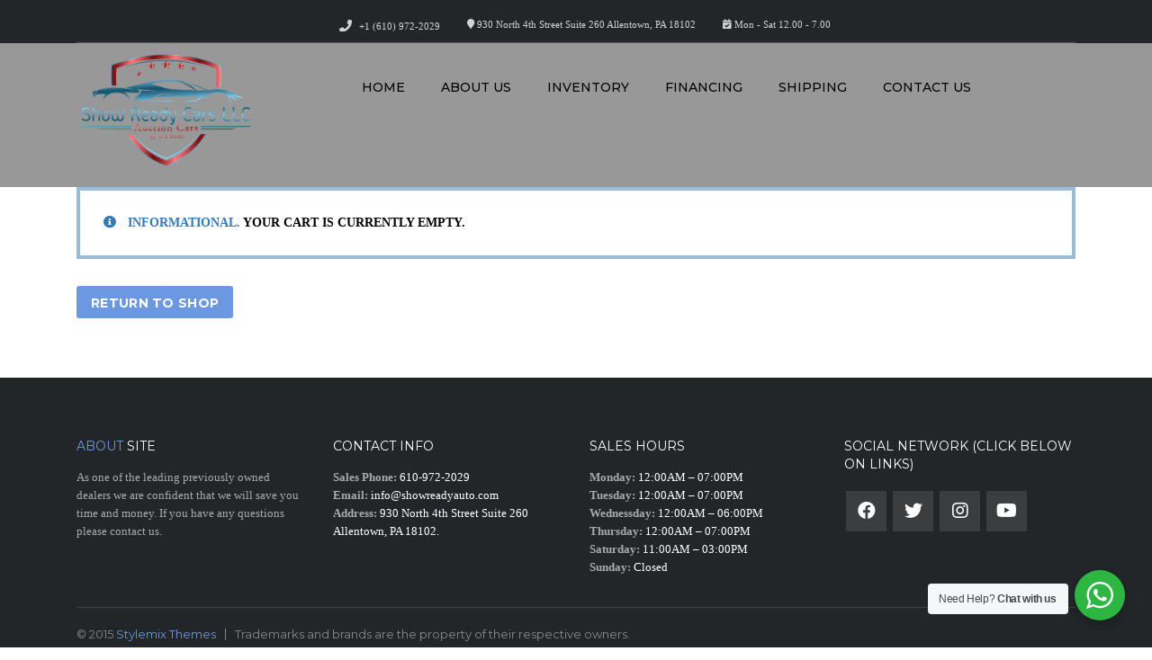

--- FILE ---
content_type: text/css
request_url: https://showreadyauto.com/wp-content/plugins/stm-megamenu/assets/css/megamenu.css?ver=2.3.3
body_size: 27138
content:
html body .header_top .top_nav {
    position: static !important;
}

html body .header_top .top_nav .top_nav_wrapper {
    position: static !important;
}

html body .header_top .top_nav .top_nav_wrapper .main_menu_nav {
    position: static !important;
}

html body .top_nav .container {
    position: relative;
    z-index: 15;
}

html body ul li.stm_megamenu .stm_mega_textarea,
html body ul.magazine-menu li.stm_megamenu .stm_mega_textarea,
html body #wrapper #header ul li.stm_megamenu .stm_mega_textarea {
    display: block;
    padding: 10px 0 0 !important;
}

html body ul li.stm_megamenu > .sub-menu .menu-item:hover > a,
html body ul.magazine-menu li.stm_megamenu > .sub-menu .menu-item:hover > a,
html body #wrapper #header ul li.stm_megamenu > .sub-menu .menu-item:hover > a {
    color: #1bc744;
}

html body ul li.stm_megamenu,
html body ul.magazine-menu li.stm_megamenu,
html body #wrapper #header ul li.stm_megamenu {
  /* Megamenu columns width */
}

@media (min-width: 992px) {
    html body ul li.stm_megamenu,
html body ul.magazine-menu li.stm_megamenu,
html body #wrapper #header ul li.stm_megamenu {
        position: static;
    }

    html body ul li.stm_megamenu > .sub-menu,
html body ul.magazine-menu li.stm_megamenu > .sub-menu,
html body #wrapper #header ul li.stm_megamenu > .sub-menu {
        padding: 15px;
    }
}

html body ul li.stm_megamenu a:empty,
html body ul.magazine-menu li.stm_megamenu a:empty,
html body #wrapper #header ul li.stm_megamenu a:empty {
    display: none !important;
}

html body ul li.stm_megamenu > .sub-menu,
html body ul.magazine-menu li.stm_megamenu > .sub-menu,
html body #wrapper #header ul li.stm_megamenu > .sub-menu {
    width: 100%;
}

html body ul li.stm_megamenu > .sub-menu i,
html body ul.magazine-menu li.stm_megamenu > .sub-menu i,
html body #wrapper #header ul li.stm_megamenu > .sub-menu i {
    margin-right: 10px !important;
}

html body ul li.stm_megamenu > .sub-menu .stm_megaicon,
html body ul li.stm_megamenu > .sub-menu .fas,
html body ul.magazine-menu li.stm_megamenu > .sub-menu .stm_megaicon,
html body ul.magazine-menu li.stm_megamenu > .sub-menu .fas,
html body #wrapper #header ul li.stm_megamenu > .sub-menu .stm_megaicon,
html body #wrapper #header ul li.stm_megamenu > .sub-menu .fas {
    margin-right: 10px;
    display: inline-block;
    vertical-align: middle;
    min-width: 16px;
    font-size: 16px;
    line-height: 16px;
    color: #1bc744;
    margin-top: -2px;
    overflow: visible;
}

html body ul li.stm_megamenu > .sub-menu > li a,
html body ul.magazine-menu li.stm_megamenu > .sub-menu > li a,
html body #wrapper #header ul li.stm_megamenu > .sub-menu > li a {
    color: #002e5b;
}

html body ul li.stm_megamenu > .sub-menu .menu-item-has-children,
html body ul.magazine-menu li.stm_megamenu > .sub-menu .menu-item-has-children,
html body #wrapper #header ul li.stm_megamenu > .sub-menu .menu-item-has-children {
    display: none;
}

html body ul li.stm_megamenu > .sub-menu a,
html body ul li.stm_megamenu > .sub-menu .menu-title,
html body ul.magazine-menu li.stm_megamenu > .sub-menu a,
html body ul.magazine-menu li.stm_megamenu > .sub-menu .menu-title,
html body #wrapper #header ul li.stm_megamenu > .sub-menu a,
html body #wrapper #header ul li.stm_megamenu > .sub-menu .menu-title {
    display: block;
    font-size: 16px;
    font-weight: 700;
    color: #002e5b;
    transition: all 0.2s ease-in-out;
    text-align: left;
    padding: 0;
}

html body ul li.stm_megamenu > .sub-menu .menu-item:hover > a,
html body ul li.stm_megamenu > .sub-menu .menu-item:hover > .menu-title,
html body ul.magazine-menu li.stm_megamenu > .sub-menu .menu-item:hover > a,
html body ul.magazine-menu li.stm_megamenu > .sub-menu .menu-item:hover > .menu-title,
html body #wrapper #header ul li.stm_megamenu > .sub-menu .menu-item:hover > a,
html body #wrapper #header ul li.stm_megamenu > .sub-menu .menu-item:hover > .menu-title {
    color: #1bc744;
}

html body ul li.stm_megamenu > .sub-menu .stm-special-offers,
html body ul.magazine-menu li.stm_megamenu > .sub-menu .stm-special-offers,
html body #wrapper #header ul li.stm_megamenu > .sub-menu .stm-special-offers {
    padding-top: 25px;
    margin-bottom: 15px;
}

html body ul li.stm_megamenu > .sub-menu .stm-special-offers .special-wrap,
html body ul.magazine-menu li.stm_megamenu > .sub-menu .stm-special-offers .special-wrap,
html body #wrapper #header ul li.stm_megamenu > .sub-menu .stm-special-offers .special-wrap {
    display: flex;
    flex-direction: row;
    flex-wrap: nowrap;
    align-items: flex-start;
    justify-content: space-between;
    margin-bottom: 26px;
}

html body ul li.stm_megamenu > .sub-menu .stm-special-offers .special-wrap:last-child,
html body ul.magazine-menu li.stm_megamenu > .sub-menu .stm-special-offers .special-wrap:last-child,
html body #wrapper #header ul li.stm_megamenu > .sub-menu .stm-special-offers .special-wrap:last-child {
    margin-bottom: 0;
}

html body ul li.stm_megamenu > .sub-menu .stm-special-offers .special-wrap .img-wrap,
html body ul.magazine-menu li.stm_megamenu > .sub-menu .stm-special-offers .special-wrap .img-wrap,
html body #wrapper #header ul li.stm_megamenu > .sub-menu .stm-special-offers .special-wrap .img-wrap {
    display: block;
    width: 100%;
    max-width: 60px;
}

html body ul li.stm_megamenu > .sub-menu .stm-special-offers .special-wrap .img-wrap img,
html body ul.magazine-menu li.stm_megamenu > .sub-menu .stm-special-offers .special-wrap .img-wrap img,
html body #wrapper #header ul li.stm_megamenu > .sub-menu .stm-special-offers .special-wrap .img-wrap img {
    display: block;
    width: 60px;
    height: 60px;
    position: relative;
    -o-object-fit: cover;
    object-fit: cover;
}

html body ul li.stm_megamenu > .sub-menu .stm-special-offers .special-wrap .title-price-wrap,
html body ul.magazine-menu li.stm_megamenu > .sub-menu .stm-special-offers .special-wrap .title-price-wrap,
html body #wrapper #header ul li.stm_megamenu > .sub-menu .stm-special-offers .special-wrap .title-price-wrap {
    display: block;
    width: 100%;
    margin-left: 10px;
}

html body ul li.stm_megamenu > .sub-menu .stm-special-offers .special-wrap .title-price-wrap .car-title,
html body ul.magazine-menu li.stm_megamenu > .sub-menu .stm-special-offers .special-wrap .title-price-wrap .car-title,
html body #wrapper #header ul li.stm_megamenu > .sub-menu .stm-special-offers .special-wrap .title-price-wrap .car-title {
    margin-top: 1px;
    margin-bottom: 11px;
}

html body ul li.stm_megamenu > .sub-menu .stm-special-offers .special-wrap .title-price-wrap .car-title a,
html body ul.magazine-menu li.stm_megamenu > .sub-menu .stm-special-offers .special-wrap .title-price-wrap .car-title a,
html body #wrapper #header ul li.stm_megamenu > .sub-menu .stm-special-offers .special-wrap .title-price-wrap .car-title a {
    font-size: 13px;
    padding: 0;
    font-weight: 700;
    line-height: 16px;
}

html body ul li.stm_megamenu > .sub-menu .stm-special-offers .special-wrap .title-price-wrap .car-title a:hover,
html body ul.magazine-menu li.stm_megamenu > .sub-menu .stm-special-offers .special-wrap .title-price-wrap .car-title a:hover,
html body #wrapper #header ul li.stm_megamenu > .sub-menu .stm-special-offers .special-wrap .title-price-wrap .car-title a:hover {
    background: transparent !important;
    color: #1bc744;
}

html body ul li.stm_megamenu > .sub-menu .stm-special-offers .special-wrap .title-price-wrap .prices,
html body ul.magazine-menu li.stm_megamenu > .sub-menu .stm-special-offers .special-wrap .title-price-wrap .prices,
html body #wrapper #header ul li.stm_megamenu > .sub-menu .stm-special-offers .special-wrap .title-price-wrap .prices {
    display: flex;
    flex-direction: row;
    flex-wrap: nowrap;
    line-height: 14px;
    align-items: center;
    justify-content: flex-start;
}

html body ul li.stm_megamenu > .sub-menu .stm-special-offers .special-wrap .title-price-wrap .prices .normal_price,
html body ul.magazine-menu li.stm_megamenu > .sub-menu .stm-special-offers .special-wrap .title-price-wrap .prices .normal_price,
html body #wrapper #header ul li.stm_megamenu > .sub-menu .stm-special-offers .special-wrap .title-price-wrap .prices .normal_price {
    font-size: 12px;
    line-height: 14px;
    font-weight: 400;
    color: #1bc744;
}

html body ul li.stm_megamenu > .sub-menu .stm-special-offers .special-wrap .title-price-wrap .prices .normal_price.has_sale,
html body ul.magazine-menu li.stm_megamenu > .sub-menu .stm-special-offers .special-wrap .title-price-wrap .prices .normal_price.has_sale,
html body #wrapper #header ul li.stm_megamenu > .sub-menu .stm-special-offers .special-wrap .title-price-wrap .prices .normal_price.has_sale {
    color: #aaaaaa;
    text-decoration: line-through;
}

html body ul li.stm_megamenu > .sub-menu .stm-special-offers .special-wrap .title-price-wrap .prices .sale_price,
html body ul.magazine-menu li.stm_megamenu > .sub-menu .stm-special-offers .special-wrap .title-price-wrap .prices .sale_price,
html body #wrapper #header ul li.stm_megamenu > .sub-menu .stm-special-offers .special-wrap .title-price-wrap .prices .sale_price {
    color: #1bc744;
    font-size: 12px;
    line-height: 14px;
    font-weight: 700;
    margin-left: 9px;
}

html body ul li.stm_megamenu__boxed > .sub-menu,
html body ul.magazine-menu li.stm_megamenu__boxed > .sub-menu,
html body #wrapper #header ul li.stm_megamenu__boxed > .sub-menu {
    max-width: 1110px;
    width: 100%;
    margin: 0 15px 0;
    top: 80%;
    left: 0;
    box-shadow: 0px 5px 10px 0px rgba(0, 0, 0, 0.35);
    padding: 27px 20px;
}

html body ul li.stm_megamenu__wide > .sub-menu,
html body ul.magazine-menu li.stm_megamenu__wide > .sub-menu,
html body #wrapper #header ul li.stm_megamenu__wide > .sub-menu {
    margin: 20px 0 0;
}

html body ul li.stm_megamenu:hover ul.sub-menu, html body ul li.stm_megamenu.opened ul.sub-menu, html body ul li.stm_megamenu.show_submenu ul.sub-menu, html body ul li.stm_megamenu.active ul.sub-menu,
html body ul.magazine-menu li.stm_megamenu:hover ul.sub-menu,
html body ul.magazine-menu li.stm_megamenu.opened ul.sub-menu,
html body ul.magazine-menu li.stm_megamenu.show_submenu ul.sub-menu,
html body ul.magazine-menu li.stm_megamenu.active ul.sub-menu,
html body #wrapper #header ul li.stm_megamenu:hover ul.sub-menu,
html body #wrapper #header ul li.stm_megamenu.opened ul.sub-menu,
html body #wrapper #header ul li.stm_megamenu.show_submenu ul.sub-menu,
html body #wrapper #header ul li.stm_megamenu.active ul.sub-menu {
    opacity: 1;
    visibility: visible;
}

html body ul li.stm_megamenu:hover ul.sub-menu ul.mm-list, html body ul li.stm_megamenu.opened ul.sub-menu ul.mm-list, html body ul li.stm_megamenu.show_submenu ul.sub-menu ul.mm-list, html body ul li.stm_megamenu.active ul.sub-menu ul.mm-list,
html body ul.magazine-menu li.stm_megamenu:hover ul.sub-menu ul.mm-list,
html body ul.magazine-menu li.stm_megamenu.opened ul.sub-menu ul.mm-list,
html body ul.magazine-menu li.stm_megamenu.show_submenu ul.sub-menu ul.mm-list,
html body ul.magazine-menu li.stm_megamenu.active ul.sub-menu ul.mm-list,
html body #wrapper #header ul li.stm_megamenu:hover ul.sub-menu ul.mm-list,
html body #wrapper #header ul li.stm_megamenu.opened ul.sub-menu ul.mm-list,
html body #wrapper #header ul li.stm_megamenu.show_submenu ul.sub-menu ul.mm-list,
html body #wrapper #header ul li.stm_megamenu.active ul.sub-menu ul.mm-list {
    display: block !important;
}

html body ul li.stm_megamenu:hover > .sub-menu .menu-item-has-children, html body ul li.stm_megamenu.opened > .sub-menu .menu-item-has-children, html body ul li.stm_megamenu.show_submenu > .sub-menu .menu-item-has-children, html body ul li.stm_megamenu.active > .sub-menu .menu-item-has-children,
html body ul.magazine-menu li.stm_megamenu:hover > .sub-menu .menu-item-has-children,
html body ul.magazine-menu li.stm_megamenu.opened > .sub-menu .menu-item-has-children,
html body ul.magazine-menu li.stm_megamenu.show_submenu > .sub-menu .menu-item-has-children,
html body ul.magazine-menu li.stm_megamenu.active > .sub-menu .menu-item-has-children,
html body #wrapper #header ul li.stm_megamenu:hover > .sub-menu .menu-item-has-children,
html body #wrapper #header ul li.stm_megamenu.opened > .sub-menu .menu-item-has-children,
html body #wrapper #header ul li.stm_megamenu.show_submenu > .sub-menu .menu-item-has-children,
html body #wrapper #header ul li.stm_megamenu.active > .sub-menu .menu-item-has-children {
    display: block;
}

html body ul li.stm_megamenu a,
html body ul.magazine-menu li.stm_megamenu a,
html body #wrapper #header ul li.stm_megamenu a {
    position: relative;
    text-decoration: none;
}

html body ul li.stm_megamenu__wide .stm-mega-post-wrap, html body ul li.stm_megamenu__wide > .sub-menu,
html body ul.magazine-menu li.stm_megamenu__wide .stm-mega-post-wrap,
html body ul.magazine-menu li.stm_megamenu__wide > .sub-menu,
html body #wrapper #header ul li.stm_megamenu__wide .stm-mega-post-wrap,
html body #wrapper #header ul li.stm_megamenu__wide > .sub-menu {
    width: 100vw !important;
    margin-left: inherit !important;
    max-width: 100vw;
    left: calc(-1 * (100vw - 100%) / 2);
}

html body ul li.stm_megamenu > ul.sub-menu,
html body ul.magazine-menu li.stm_megamenu > ul.sub-menu,
html body #wrapper #header ul li.stm_megamenu > ul.sub-menu {
    top: auto;
    flex-wrap: wrap;
    background-size: cover;
  /* Megamenu child columns width */
}

html body ul li.stm_megamenu > ul.sub-menu:after,
html body ul.magazine-menu li.stm_megamenu > ul.sub-menu:after,
html body #wrapper #header ul li.stm_megamenu > ul.sub-menu:after {
    width: 100%;
}

html body ul li.stm_megamenu > ul.sub-menu > li,
html body ul.magazine-menu li.stm_megamenu > ul.sub-menu > li,
html body #wrapper #header ul li.stm_megamenu > ul.sub-menu > li {
    width: 25%;
    float: left;
    padding: 0 20px;
    margin: 10px 0;
    border-right: 1px solid #dedede;
  /*LVL3*/
  /* Megamenu column width */
}

@media (max-width: 1125px) {
    html body ul li.stm_megamenu > ul.sub-menu > li,
html body ul.magazine-menu li.stm_megamenu > ul.sub-menu > li,
html body #wrapper #header ul li.stm_megamenu > ul.sub-menu > li {
        padding: 0 10px;
    }
}

@media (max-width: 1024px) {
    html body ul li.stm_megamenu > ul.sub-menu > li,
html body ul.magazine-menu li.stm_megamenu > ul.sub-menu > li,
html body #wrapper #header ul li.stm_megamenu > ul.sub-menu > li {
        padding: 0 15px;
    }
}

html body ul li.stm_megamenu > ul.sub-menu > li:last-child,
html body ul.magazine-menu li.stm_megamenu > ul.sub-menu > li:last-child,
html body #wrapper #header ul li.stm_megamenu > ul.sub-menu > li:last-child {
    border-right: 0;
}

html body ul li.stm_megamenu > ul.sub-menu > li > a,
html body ul.magazine-menu li.stm_megamenu > ul.sub-menu > li > a,
html body #wrapper #header ul li.stm_megamenu > ul.sub-menu > li > a {
    padding: 0;
    letter-spacing: 0;
    font-weight: 700;
    font-size: 16px;
}

html body ul li.stm_megamenu > ul.sub-menu > li > a:after,
html body ul.magazine-menu li.stm_megamenu > ul.sub-menu > li > a:after,
html body #wrapper #header ul li.stm_megamenu > ul.sub-menu > li > a:after {
    display: none;
}

html body ul li.stm_megamenu > ul.sub-menu > li:hover > a,
html body ul.magazine-menu li.stm_megamenu > ul.sub-menu > li:hover > a,
html body #wrapper #header ul li.stm_megamenu > ul.sub-menu > li:hover > a {
    background-color: transparent !important;
    color: #1bc744;
}

html body ul li.stm_megamenu > ul.sub-menu > li ul.mm-list,
html body ul.magazine-menu li.stm_megamenu > ul.sub-menu > li ul.mm-list,
html body #wrapper #header ul li.stm_megamenu > ul.sub-menu > li ul.mm-list {
    display: none;
    position: relative !important;
    top: inherit !important;
    left: inherit !important;
    padding: 0 !important;
    margin: 15px 0 0;
    opacity: 1 !important;
    visibility: visible !important;
    z-index: 1 !important;
    box-shadow: none !important;
    width: 100%;
}

html body ul li.stm_megamenu > ul.sub-menu > li ul.mm-list:before,
html body ul.magazine-menu li.stm_megamenu > ul.sub-menu > li ul.mm-list:before,
html body #wrapper #header ul li.stm_megamenu > ul.sub-menu > li ul.mm-list:before {
    display: none;
}

html body ul li.stm_megamenu > ul.sub-menu > li ul.mm-list:after,
html body ul.magazine-menu li.stm_megamenu > ul.sub-menu > li ul.mm-list:after,
html body #wrapper #header ul li.stm_megamenu > ul.sub-menu > li ul.mm-list:after {
    display: none;
}

html body ul li.stm_megamenu > ul.sub-menu > li ul.mm-list li,
html body ul.magazine-menu li.stm_megamenu > ul.sub-menu > li ul.mm-list li,
html body #wrapper #header ul li.stm_megamenu > ul.sub-menu > li ul.mm-list li {
    display: flex;
    align-items: baseline;
    padding: 0 0 7px;
    white-space: normal;
    line-height: 18px;
    font-size: 13px;
    font-weight: 400;
    margin-bottom: 13px !important;
    border: 0;
    color: #666666;
    vertical-align: top;
}

html body ul li.stm_megamenu > ul.sub-menu > li ul.mm-list li:last-child,
html body ul.magazine-menu li.stm_megamenu > ul.sub-menu > li ul.mm-list li:last-child,
html body #wrapper #header ul li.stm_megamenu > ul.sub-menu > li ul.mm-list li:last-child {
    padding-bottom: 0;
    margin-bottom: 0 !important;
}

html body ul li.stm_megamenu > ul.sub-menu > li ul.mm-list li i,
html body ul.magazine-menu li.stm_megamenu > ul.sub-menu > li ul.mm-list li i,
html body #wrapper #header ul li.stm_megamenu > ul.sub-menu > li ul.mm-list li i {
    font-size: 14px;
}

html body ul li.stm_megamenu > ul.sub-menu > li ul.mm-list li i,
html body ul.magazine-menu li.stm_megamenu > ul.sub-menu > li ul.mm-list li i,
html body #wrapper #header ul li.stm_megamenu > ul.sub-menu > li ul.mm-list li i {
    vertical-align: middle;
    margin-top: 2px;
    color: #1bc744;
}

html body ul li.stm_megamenu > ul.sub-menu > li ul.mm-list li i.fa-envelope,
html body ul.magazine-menu li.stm_megamenu > ul.sub-menu > li ul.mm-list li i.fa-envelope,
html body #wrapper #header ul li.stm_megamenu > ul.sub-menu > li ul.mm-list li i.fa-envelope {
    font-size: 12px;
}

html body ul li.stm_megamenu > ul.sub-menu > li ul.sub-menu,
html body ul.magazine-menu li.stm_megamenu > ul.sub-menu > li ul.sub-menu,
html body #wrapper #header ul li.stm_megamenu > ul.sub-menu > li ul.sub-menu {
    display: block;
    width: auto;
    padding: 0;
    margin: 0 -15px 0;
    position: static;
    box-shadow: none;
    background-color: transparent !important;
    list-style: none;
    z-index: 1;
}

html body ul li.stm_megamenu > ul.sub-menu > li ul.sub-menu:after,
html body ul.magazine-menu li.stm_megamenu > ul.sub-menu > li ul.sub-menu:after,
html body #wrapper #header ul li.stm_megamenu > ul.sub-menu > li ul.sub-menu:after {
    display: none;
}

html body ul li.stm_megamenu > ul.sub-menu > li ul.sub-menu > li,
html body ul.magazine-menu li.stm_megamenu > ul.sub-menu > li ul.sub-menu > li,
html body #wrapper #header ul li.stm_megamenu > ul.sub-menu > li ul.sub-menu > li {
    float: left;
    width: 100%;
    padding: 0 15px;
    border: 0 !important;
    margin-bottom: 0;
  /*LVL4*/
  /* Megamenu second column width */
}

html body ul li.stm_megamenu > ul.sub-menu > li ul.sub-menu > li > a,
html body ul.magazine-menu li.stm_megamenu > ul.sub-menu > li ul.sub-menu > li > a,
html body #wrapper #header ul li.stm_megamenu > ul.sub-menu > li ul.sub-menu > li > a {
    padding: 8px 0 8px 0 !important;
    margin-bottom: 0 !important;
    border: 0;
    letter-spacing: 0;
    text-transform: none;
    font-weight: 400;
    font-size: 14px;
    line-height: 20px;
    color: #333333;
}

html body ul li.stm_megamenu > ul.sub-menu > li ul.sub-menu > li.stm_mega_has_info:hover,
html body ul.magazine-menu li.stm_megamenu > ul.sub-menu > li ul.sub-menu > li.stm_mega_has_info:hover,
html body #wrapper #header ul li.stm_megamenu > ul.sub-menu > li ul.sub-menu > li.stm_mega_has_info:hover {
    cursor: default;
    color: inherit !important;
}

html body ul li.stm_megamenu > ul.sub-menu > li ul.sub-menu > li.stm_mega_has_info a,
html body ul.magazine-menu li.stm_megamenu > ul.sub-menu > li ul.sub-menu > li.stm_mega_has_info a,
html body #wrapper #header ul li.stm_megamenu > ul.sub-menu > li ul.sub-menu > li.stm_mega_has_info a {
    padding: 0 !important;
}

html body ul li.stm_megamenu > ul.sub-menu > li ul.sub-menu > li.stm_mega_has_info a .stm_mega_textarea,
html body ul.magazine-menu li.stm_megamenu > ul.sub-menu > li ul.sub-menu > li.stm_mega_has_info a .stm_mega_textarea,
html body #wrapper #header ul li.stm_megamenu > ul.sub-menu > li ul.sub-menu > li.stm_mega_has_info a .stm_mega_textarea {
    color: #333333 !important;
}

html body ul li.stm_megamenu > ul.sub-menu > li ul.sub-menu > li.stm_mega_has_info a:hover,
html body ul.magazine-menu li.stm_megamenu > ul.sub-menu > li ul.sub-menu > li.stm_mega_has_info a:hover,
html body #wrapper #header ul li.stm_megamenu > ul.sub-menu > li ul.sub-menu > li.stm_mega_has_info a:hover {
    background: transparent !important;
    color: inherit !important;
    cursor: default;
}

html body ul li.stm_megamenu > ul.sub-menu > li ul.sub-menu > li:hover > a,
html body ul.magazine-menu li.stm_megamenu > ul.sub-menu > li ul.sub-menu > li:hover > a,
html body #wrapper #header ul li.stm_megamenu > ul.sub-menu > li ul.sub-menu > li:hover > a {
    background: transparent !important;
    color: #1bc744;
}

html body ul li.stm_megamenu > ul.sub-menu > li ul.sub-menu > li .stm_mega_textarea,
html body ul.magazine-menu li.stm_megamenu > ul.sub-menu > li ul.sub-menu > li .stm_mega_textarea,
html body #wrapper #header ul li.stm_megamenu > ul.sub-menu > li ul.sub-menu > li .stm_mega_textarea {
    display: block;
    line-height: 18px;
    margin-bottom: 20px;
    position: relative;
    font-weight: 400;
    font-size: 13px;
    z-index: 10;
    cursor: default;
}

html body ul li.stm_megamenu > ul.sub-menu > li ul.sub-menu > li:last-child a,
html body ul.magazine-menu li.stm_megamenu > ul.sub-menu > li ul.sub-menu > li:last-child a,
html body #wrapper #header ul li.stm_megamenu > ul.sub-menu > li ul.sub-menu > li:last-child a {
    margin-bottom: 0 !important;
}

html body ul li.stm_megamenu > ul.sub-menu > li ul.sub-menu > li:last-child .stm_mega_textarea,
html body ul.magazine-menu li.stm_megamenu > ul.sub-menu > li ul.sub-menu > li:last-child .stm_mega_textarea,
html body #wrapper #header ul li.stm_megamenu > ul.sub-menu > li ul.sub-menu > li:last-child .stm_mega_textarea {
    margin-bottom: 0;
}

html body ul li.stm_megamenu > ul.sub-menu > li ul.sub-menu > li ul.sub-menu,
html body ul.magazine-menu li.stm_megamenu > ul.sub-menu > li ul.sub-menu > li ul.sub-menu,
html body #wrapper #header ul li.stm_megamenu > ul.sub-menu > li ul.sub-menu > li ul.sub-menu {
    margin: 0;
    border: 0;
}

html body ul li.stm_megamenu > ul.sub-menu > li ul.sub-menu > li ul.sub-menu > li,
html body ul.magazine-menu li.stm_megamenu > ul.sub-menu > li ul.sub-menu > li ul.sub-menu > li,
html body #wrapper #header ul li.stm_megamenu > ul.sub-menu > li ul.sub-menu > li ul.sub-menu > li {
    width: 100%;
    padding: 0;
}

html body ul li.stm_megamenu > ul.sub-menu > li ul.sub-menu > li.stm_mega_second_col_width_1,
html body ul.magazine-menu li.stm_megamenu > ul.sub-menu > li ul.sub-menu > li.stm_mega_second_col_width_1,
html body #wrapper #header ul li.stm_megamenu > ul.sub-menu > li ul.sub-menu > li.stm_mega_second_col_width_1 {
    width: 8.33333333%;
}

html body ul li.stm_megamenu > ul.sub-menu > li ul.sub-menu > li.stm_mega_second_col_width_2,
html body ul.magazine-menu li.stm_megamenu > ul.sub-menu > li ul.sub-menu > li.stm_mega_second_col_width_2,
html body #wrapper #header ul li.stm_megamenu > ul.sub-menu > li ul.sub-menu > li.stm_mega_second_col_width_2 {
    width: 16.66666667%;
}

html body ul li.stm_megamenu > ul.sub-menu > li ul.sub-menu > li.stm_mega_second_col_width_3,
html body ul.magazine-menu li.stm_megamenu > ul.sub-menu > li ul.sub-menu > li.stm_mega_second_col_width_3,
html body #wrapper #header ul li.stm_megamenu > ul.sub-menu > li ul.sub-menu > li.stm_mega_second_col_width_3 {
    width: 25%;
}

html body ul li.stm_megamenu > ul.sub-menu > li ul.sub-menu > li.stm_mega_second_col_width_4,
html body ul.magazine-menu li.stm_megamenu > ul.sub-menu > li ul.sub-menu > li.stm_mega_second_col_width_4,
html body #wrapper #header ul li.stm_megamenu > ul.sub-menu > li ul.sub-menu > li.stm_mega_second_col_width_4 {
    width: 33.33333333%;
}

html body ul li.stm_megamenu > ul.sub-menu > li ul.sub-menu > li.stm_mega_second_col_width_5,
html body ul.magazine-menu li.stm_megamenu > ul.sub-menu > li ul.sub-menu > li.stm_mega_second_col_width_5,
html body #wrapper #header ul li.stm_megamenu > ul.sub-menu > li ul.sub-menu > li.stm_mega_second_col_width_5 {
    width: 41.66666667%;
}

html body ul li.stm_megamenu > ul.sub-menu > li ul.sub-menu > li.stm_mega_second_col_width_6,
html body ul.magazine-menu li.stm_megamenu > ul.sub-menu > li ul.sub-menu > li.stm_mega_second_col_width_6,
html body #wrapper #header ul li.stm_megamenu > ul.sub-menu > li ul.sub-menu > li.stm_mega_second_col_width_6 {
    width: 50%;
}

html body ul li.stm_megamenu > ul.sub-menu > li ul.sub-menu > li.stm_mega_second_col_width_7,
html body ul.magazine-menu li.stm_megamenu > ul.sub-menu > li ul.sub-menu > li.stm_mega_second_col_width_7,
html body #wrapper #header ul li.stm_megamenu > ul.sub-menu > li ul.sub-menu > li.stm_mega_second_col_width_7 {
    width: 58.33333333%;
}

html body ul li.stm_megamenu > ul.sub-menu > li ul.sub-menu > li.stm_mega_second_col_width_8,
html body ul.magazine-menu li.stm_megamenu > ul.sub-menu > li ul.sub-menu > li.stm_mega_second_col_width_8,
html body #wrapper #header ul li.stm_megamenu > ul.sub-menu > li ul.sub-menu > li.stm_mega_second_col_width_8 {
    width: 66.66666667%;
}

html body ul li.stm_megamenu > ul.sub-menu > li ul.sub-menu > li.stm_mega_second_col_width_9,
html body ul.magazine-menu li.stm_megamenu > ul.sub-menu > li ul.sub-menu > li.stm_mega_second_col_width_9,
html body #wrapper #header ul li.stm_megamenu > ul.sub-menu > li ul.sub-menu > li.stm_mega_second_col_width_9 {
    width: 75%;
}

html body ul li.stm_megamenu > ul.sub-menu > li ul.sub-menu > li.stm_mega_second_col_width_10,
html body ul.magazine-menu li.stm_megamenu > ul.sub-menu > li ul.sub-menu > li.stm_mega_second_col_width_10,
html body #wrapper #header ul li.stm_megamenu > ul.sub-menu > li ul.sub-menu > li.stm_mega_second_col_width_10 {
    width: 83.33333333%;
}

html body ul li.stm_megamenu > ul.sub-menu > li ul.sub-menu > li.stm_mega_second_col_width_11,
html body ul.magazine-menu li.stm_megamenu > ul.sub-menu > li ul.sub-menu > li.stm_mega_second_col_width_11,
html body #wrapper #header ul li.stm_megamenu > ul.sub-menu > li ul.sub-menu > li.stm_mega_second_col_width_11 {
    width: 91.66666667%;
}

html body ul li.stm_megamenu > ul.sub-menu > li ul.sub-menu > li.stm_mega_second_col_width_12,
html body ul.magazine-menu li.stm_megamenu > ul.sub-menu > li ul.sub-menu > li.stm_mega_second_col_width_12,
html body #wrapper #header ul li.stm_megamenu > ul.sub-menu > li ul.sub-menu > li.stm_mega_second_col_width_12 {
    width: 100%;
}

html body ul li.stm_megamenu > ul.sub-menu > li.stm_col_width_1,
html body ul.magazine-menu li.stm_megamenu > ul.sub-menu > li.stm_col_width_1,
html body #wrapper #header ul li.stm_megamenu > ul.sub-menu > li.stm_col_width_1 {
    width: 8.33333333%;
}

html body ul li.stm_megamenu > ul.sub-menu > li.stm_col_width_2,
html body ul.magazine-menu li.stm_megamenu > ul.sub-menu > li.stm_col_width_2,
html body #wrapper #header ul li.stm_megamenu > ul.sub-menu > li.stm_col_width_2 {
    width: 16.66666667%;
}

html body ul li.stm_megamenu > ul.sub-menu > li.stm_col_width_3,
html body ul.magazine-menu li.stm_megamenu > ul.sub-menu > li.stm_col_width_3,
html body #wrapper #header ul li.stm_megamenu > ul.sub-menu > li.stm_col_width_3 {
    width: 25%;
}

html body ul li.stm_megamenu > ul.sub-menu > li.stm_col_width_4,
html body ul.magazine-menu li.stm_megamenu > ul.sub-menu > li.stm_col_width_4,
html body #wrapper #header ul li.stm_megamenu > ul.sub-menu > li.stm_col_width_4 {
    width: 33.33333333%;
}

html body ul li.stm_megamenu > ul.sub-menu > li.stm_col_width_5,
html body ul.magazine-menu li.stm_megamenu > ul.sub-menu > li.stm_col_width_5,
html body #wrapper #header ul li.stm_megamenu > ul.sub-menu > li.stm_col_width_5 {
    width: 41.66666667%;
}

html body ul li.stm_megamenu > ul.sub-menu > li.stm_col_width_6,
html body ul.magazine-menu li.stm_megamenu > ul.sub-menu > li.stm_col_width_6,
html body #wrapper #header ul li.stm_megamenu > ul.sub-menu > li.stm_col_width_6 {
    width: 50%;
}

html body ul li.stm_megamenu > ul.sub-menu > li.stm_col_width_7,
html body ul.magazine-menu li.stm_megamenu > ul.sub-menu > li.stm_col_width_7,
html body #wrapper #header ul li.stm_megamenu > ul.sub-menu > li.stm_col_width_7 {
    width: 58.33333333%;
}

html body ul li.stm_megamenu > ul.sub-menu > li.stm_col_width_8,
html body ul.magazine-menu li.stm_megamenu > ul.sub-menu > li.stm_col_width_8,
html body #wrapper #header ul li.stm_megamenu > ul.sub-menu > li.stm_col_width_8 {
    width: 66.66666667%;
}

html body ul li.stm_megamenu > ul.sub-menu > li.stm_col_width_9,
html body ul.magazine-menu li.stm_megamenu > ul.sub-menu > li.stm_col_width_9,
html body #wrapper #header ul li.stm_megamenu > ul.sub-menu > li.stm_col_width_9 {
    width: 75%;
}

html body ul li.stm_megamenu > ul.sub-menu > li.stm_col_width_10,
html body ul.magazine-menu li.stm_megamenu > ul.sub-menu > li.stm_col_width_10,
html body #wrapper #header ul li.stm_megamenu > ul.sub-menu > li.stm_col_width_10 {
    width: 83.33333333%;
}

html body ul li.stm_megamenu > ul.sub-menu > li.stm_col_width_11,
html body ul.magazine-menu li.stm_megamenu > ul.sub-menu > li.stm_col_width_11,
html body #wrapper #header ul li.stm_megamenu > ul.sub-menu > li.stm_col_width_11 {
    width: 91.66666667%;
}

html body ul li.stm_megamenu > ul.sub-menu > li.stm_col_width_12,
html body ul.magazine-menu li.stm_megamenu > ul.sub-menu > li.stm_col_width_12,
html body #wrapper #header ul li.stm_megamenu > ul.sub-menu > li.stm_col_width_12 {
    width: 100%;
}

html body ul li.stm_megamenu > ul.sub-menu .stm_mega_cols_inside_1 > ul.sub-menu > li,
html body ul.magazine-menu li.stm_megamenu > ul.sub-menu .stm_mega_cols_inside_1 > ul.sub-menu > li,
html body #wrapper #header ul li.stm_megamenu > ul.sub-menu .stm_mega_cols_inside_1 > ul.sub-menu > li {
    width: 8.33333333%;
}

html body ul li.stm_megamenu > ul.sub-menu .stm_mega_cols_inside_2 > ul.sub-menu > li,
html body ul.magazine-menu li.stm_megamenu > ul.sub-menu .stm_mega_cols_inside_2 > ul.sub-menu > li,
html body #wrapper #header ul li.stm_megamenu > ul.sub-menu .stm_mega_cols_inside_2 > ul.sub-menu > li {
    width: 16.66666667%;
}

html body ul li.stm_megamenu > ul.sub-menu .stm_mega_cols_inside_3 > ul.sub-menu > li,
html body ul.magazine-menu li.stm_megamenu > ul.sub-menu .stm_mega_cols_inside_3 > ul.sub-menu > li,
html body #wrapper #header ul li.stm_megamenu > ul.sub-menu .stm_mega_cols_inside_3 > ul.sub-menu > li {
    width: 25%;
}

html body ul li.stm_megamenu > ul.sub-menu .stm_mega_cols_inside_4 > ul.sub-menu > li,
html body ul.magazine-menu li.stm_megamenu > ul.sub-menu .stm_mega_cols_inside_4 > ul.sub-menu > li,
html body #wrapper #header ul li.stm_megamenu > ul.sub-menu .stm_mega_cols_inside_4 > ul.sub-menu > li {
    width: 33.33333333%;
}

html body ul li.stm_megamenu > ul.sub-menu .stm_mega_cols_inside_5 > ul.sub-menu > li,
html body ul.magazine-menu li.stm_megamenu > ul.sub-menu .stm_mega_cols_inside_5 > ul.sub-menu > li,
html body #wrapper #header ul li.stm_megamenu > ul.sub-menu .stm_mega_cols_inside_5 > ul.sub-menu > li {
    width: 41.66666667%;
}

html body ul li.stm_megamenu > ul.sub-menu .stm_mega_cols_inside_6 > ul.sub-menu > li,
html body ul.magazine-menu li.stm_megamenu > ul.sub-menu .stm_mega_cols_inside_6 > ul.sub-menu > li,
html body #wrapper #header ul li.stm_megamenu > ul.sub-menu .stm_mega_cols_inside_6 > ul.sub-menu > li {
    width: 50%;
}

html body ul li.stm_megamenu > ul.sub-menu .stm_mega_cols_inside_7 > ul.sub-menu > li,
html body ul.magazine-menu li.stm_megamenu > ul.sub-menu .stm_mega_cols_inside_7 > ul.sub-menu > li,
html body #wrapper #header ul li.stm_megamenu > ul.sub-menu .stm_mega_cols_inside_7 > ul.sub-menu > li {
    width: 58.33333333%;
}

html body ul li.stm_megamenu > ul.sub-menu .stm_mega_cols_inside_8 > ul.sub-menu > li,
html body ul.magazine-menu li.stm_megamenu > ul.sub-menu .stm_mega_cols_inside_8 > ul.sub-menu > li,
html body #wrapper #header ul li.stm_megamenu > ul.sub-menu .stm_mega_cols_inside_8 > ul.sub-menu > li {
    width: 66.66666667%;
}

html body ul li.stm_megamenu > ul.sub-menu .stm_mega_cols_inside_9 > ul.sub-menu > li,
html body ul.magazine-menu li.stm_megamenu > ul.sub-menu .stm_mega_cols_inside_9 > ul.sub-menu > li,
html body #wrapper #header ul li.stm_megamenu > ul.sub-menu .stm_mega_cols_inside_9 > ul.sub-menu > li {
    width: 75%;
}

html body ul li.stm_megamenu > ul.sub-menu .stm_mega_cols_inside_10 > ul.sub-menu > li,
html body ul.magazine-menu li.stm_megamenu > ul.sub-menu .stm_mega_cols_inside_10 > ul.sub-menu > li,
html body #wrapper #header ul li.stm_megamenu > ul.sub-menu .stm_mega_cols_inside_10 > ul.sub-menu > li {
    width: 83.33333333%;
}

html body ul li.stm_megamenu > ul.sub-menu .stm_mega_cols_inside_11 > ul.sub-menu > li,
html body ul.magazine-menu li.stm_megamenu > ul.sub-menu .stm_mega_cols_inside_11 > ul.sub-menu > li,
html body #wrapper #header ul li.stm_megamenu > ul.sub-menu .stm_mega_cols_inside_11 > ul.sub-menu > li {
    width: 91.66666667%;
}

html body ul li.stm_megamenu > ul.sub-menu .stm_mega_cols_inside_12 > ul.sub-menu > li,
html body ul.magazine-menu li.stm_megamenu > ul.sub-menu .stm_mega_cols_inside_12 > ul.sub-menu > li,
html body #wrapper #header ul li.stm_megamenu > ul.sub-menu .stm_mega_cols_inside_12 > ul.sub-menu > li {
    width: 100%;
}

html body ul li.stm_megamenu_1 > ul.sub-menu > li,
html body ul.magazine-menu li.stm_megamenu_1 > ul.sub-menu > li,
html body #wrapper #header ul li.stm_megamenu_1 > ul.sub-menu > li {
    width: 8.33333333%;
}

html body ul li.stm_megamenu_2 > ul.sub-menu > li,
html body ul.magazine-menu li.stm_megamenu_2 > ul.sub-menu > li,
html body #wrapper #header ul li.stm_megamenu_2 > ul.sub-menu > li {
    width: 16.66666667%;
}

html body ul li.stm_megamenu_3 > ul.sub-menu > li,
html body ul.magazine-menu li.stm_megamenu_3 > ul.sub-menu > li,
html body #wrapper #header ul li.stm_megamenu_3 > ul.sub-menu > li {
    width: 25%;
}

html body ul li.stm_megamenu_4 > ul.sub-menu > li,
html body ul.magazine-menu li.stm_megamenu_4 > ul.sub-menu > li,
html body #wrapper #header ul li.stm_megamenu_4 > ul.sub-menu > li {
    width: 33.33333333%;
}

html body ul li.stm_megamenu_5 > ul.sub-menu > li,
html body ul.magazine-menu li.stm_megamenu_5 > ul.sub-menu > li,
html body #wrapper #header ul li.stm_megamenu_5 > ul.sub-menu > li {
    width: 41.66666667%;
}

html body ul li.stm_megamenu_6 > ul.sub-menu > li,
html body ul.magazine-menu li.stm_megamenu_6 > ul.sub-menu > li,
html body #wrapper #header ul li.stm_megamenu_6 > ul.sub-menu > li {
    width: 50%;
}

html body ul li.stm_megamenu_7 > ul.sub-menu > li,
html body ul.magazine-menu li.stm_megamenu_7 > ul.sub-menu > li,
html body #wrapper #header ul li.stm_megamenu_7 > ul.sub-menu > li {
    width: 58.33333333%;
}

html body ul li.stm_megamenu_8 > ul.sub-menu > li,
html body ul.magazine-menu li.stm_megamenu_8 > ul.sub-menu > li,
html body #wrapper #header ul li.stm_megamenu_8 > ul.sub-menu > li {
    width: 66.66666667%;
}

html body ul li.stm_megamenu_9 > ul.sub-menu > li,
html body ul.magazine-menu li.stm_megamenu_9 > ul.sub-menu > li,
html body #wrapper #header ul li.stm_megamenu_9 > ul.sub-menu > li {
    width: 75%;
}

html body ul li.stm_megamenu_10 > ul.sub-menu > li,
html body ul.magazine-menu li.stm_megamenu_10 > ul.sub-menu > li,
html body #wrapper #header ul li.stm_megamenu_10 > ul.sub-menu > li {
    width: 83.33333333%;
}

html body ul li.stm_megamenu_11 > ul.sub-menu > li,
html body ul.magazine-menu li.stm_megamenu_11 > ul.sub-menu > li,
html body #wrapper #header ul li.stm_megamenu_11 > ul.sub-menu > li {
    width: 91.66666667%;
}

html body ul li.stm_megamenu_12 > ul.sub-menu > li,
html body ul.magazine-menu li.stm_megamenu_12 > ul.sub-menu > li,
html body #wrapper #header ul li.stm_megamenu_12 > ul.sub-menu > li {
    width: 100%;
}

html body ul li.stm_megamenu [class*=stm-icon-],
html body ul.magazine-menu li.stm_megamenu [class*=stm-icon-],
html body #wrapper #header ul li.stm_megamenu [class*=stm-icon-] {
    color: #1bc744;
}

html body ul li.stm_megamenu.stm_menu_child_use_post > .sub-menu,
html body ul.magazine-menu li.stm_megamenu.stm_menu_child_use_post > .sub-menu,
html body #wrapper #header ul li.stm_megamenu.stm_menu_child_use_post > .sub-menu {
    display: flex;
    flex-direction: column;
    align-items: flex-start;
    justify-content: flex-start;
    min-height: 260px;
    padding: 5px 0;
}

@media (max-width: 991px) {
    html body ul li.stm_megamenu.stm_menu_child_use_post > .sub-menu,
html body ul.magazine-menu li.stm_megamenu.stm_menu_child_use_post > .sub-menu,
html body #wrapper #header ul li.stm_megamenu.stm_menu_child_use_post > .sub-menu {
        display: none;
    }
}

html body ul li.stm_megamenu.stm_menu_child_use_post > .sub-menu:before,
html body ul.magazine-menu li.stm_megamenu.stm_menu_child_use_post > .sub-menu:before,
html body #wrapper #header ul li.stm_megamenu.stm_menu_child_use_post > .sub-menu:before {
    content: "";
    display: block;
    width: 1px;
    height: auto;
    position: absolute;
    top: 5px;
    bottom: 5px;
    left: 18.4%;
    background: #dedede;
    z-index: 0;
    opacity: 1;
}

html body ul li.stm_megamenu.stm_menu_child_use_post > .sub-menu > li,
html body ul.magazine-menu li.stm_megamenu.stm_menu_child_use_post > .sub-menu > li,
html body #wrapper #header ul li.stm_megamenu.stm_menu_child_use_post > .sub-menu > li {
    display: flex;
    flex-direction: row;
    flex-wrap: nowrap;
    justify-content: space-between;
    border: none;
    position: unset;
    margin: 0;
    padding: 0;
    width: 100%;
}

html body ul li.stm_megamenu.stm_menu_child_use_post > .sub-menu > li > .menu-title, html body ul li.stm_megamenu.stm_menu_child_use_post > .sub-menu > li > a,
html body ul.magazine-menu li.stm_megamenu.stm_menu_child_use_post > .sub-menu > li > .menu-title,
html body ul.magazine-menu li.stm_megamenu.stm_menu_child_use_post > .sub-menu > li > a,
html body #wrapper #header ul li.stm_megamenu.stm_menu_child_use_post > .sub-menu > li > .menu-title,
html body #wrapper #header ul li.stm_megamenu.stm_menu_child_use_post > .sub-menu > li > a {
    display: block;
    width: 18.5%;
    padding: 15px 10px 13px 15px !important;
    border-left: 3px solid #ffffff;
    font-size: 12px;
    font-weight: 700;
    color: #153e4d;
    text-transform: uppercase;
    position: relative;
    transition: all 0.2s ease-in-out;
    cursor: pointer;
}

html body ul li.stm_megamenu.stm_menu_child_use_post > .sub-menu > li > .menu-title:after, html body ul li.stm_megamenu.stm_menu_child_use_post > .sub-menu > li > a:after,
html body ul.magazine-menu li.stm_megamenu.stm_menu_child_use_post > .sub-menu > li > .menu-title:after,
html body ul.magazine-menu li.stm_megamenu.stm_menu_child_use_post > .sub-menu > li > a:after,
html body #wrapper #header ul li.stm_megamenu.stm_menu_child_use_post > .sub-menu > li > .menu-title:after,
html body #wrapper #header ul li.stm_megamenu.stm_menu_child_use_post > .sub-menu > li > a:after {
    content: "\f054";
    font-family: "Font Awesome 5 Free";
    display: block;
    position: absolute;
    font-size: 10px;
    color: #aaaaaa;
    right: 10px;
    top: 50%;
    transform: translateY(-50%);
}

html body ul li.stm_megamenu.stm_menu_child_use_post > .sub-menu > li .stm_mm_post_content,
html body ul.magazine-menu li.stm_megamenu.stm_menu_child_use_post > .sub-menu > li .stm_mm_post_content,
html body #wrapper #header ul li.stm_megamenu.stm_menu_child_use_post > .sub-menu > li .stm_mm_post_content {
    display: none;
    width: 81.6%;
    position: absolute;
    top: 5px;
    right: 0;
    height: 246px;
    overflow: hidden;
    padding: 0 20px 0 25px;
}

html body ul li.stm_megamenu.stm_menu_child_use_post > .sub-menu > li .stm_mm_post_content .nav-tabs .nav-item:hover a,
html body ul.magazine-menu li.stm_megamenu.stm_menu_child_use_post > .sub-menu > li .stm_mm_post_content .nav-tabs .nav-item:hover a,
html body #wrapper #header ul li.stm_megamenu.stm_menu_child_use_post > .sub-menu > li .stm_mm_post_content .nav-tabs .nav-item:hover a {
    color: #1bc744 !important;
}

html body ul li.stm_megamenu.stm_menu_child_use_post > .sub-menu > li:hover > .menu-title, html body ul li.stm_megamenu.stm_menu_child_use_post > .sub-menu > li:hover > a, html body ul li.stm_megamenu.stm_menu_child_use_post > .sub-menu > li.active > .menu-title, html body ul li.stm_megamenu.stm_menu_child_use_post > .sub-menu > li.active > a,
html body ul.magazine-menu li.stm_megamenu.stm_menu_child_use_post > .sub-menu > li:hover > .menu-title,
html body ul.magazine-menu li.stm_megamenu.stm_menu_child_use_post > .sub-menu > li:hover > a,
html body ul.magazine-menu li.stm_megamenu.stm_menu_child_use_post > .sub-menu > li.active > .menu-title,
html body ul.magazine-menu li.stm_megamenu.stm_menu_child_use_post > .sub-menu > li.active > a,
html body #wrapper #header ul li.stm_megamenu.stm_menu_child_use_post > .sub-menu > li:hover > .menu-title,
html body #wrapper #header ul li.stm_megamenu.stm_menu_child_use_post > .sub-menu > li:hover > a,
html body #wrapper #header ul li.stm_megamenu.stm_menu_child_use_post > .sub-menu > li.active > .menu-title,
html body #wrapper #header ul li.stm_megamenu.stm_menu_child_use_post > .sub-menu > li.active > a {
    border-left-color: #1bc744;
    color: #1bc744;
    background: #f5f7f7 !important;
}

html body ul li.stm_megamenu.stm_menu_child_use_post > .sub-menu > li:hover > .menu-title:after, html body ul li.stm_megamenu.stm_menu_child_use_post > .sub-menu > li:hover > a:after, html body ul li.stm_megamenu.stm_menu_child_use_post > .sub-menu > li.active > .menu-title:after, html body ul li.stm_megamenu.stm_menu_child_use_post > .sub-menu > li.active > a:after,
html body ul.magazine-menu li.stm_megamenu.stm_menu_child_use_post > .sub-menu > li:hover > .menu-title:after,
html body ul.magazine-menu li.stm_megamenu.stm_menu_child_use_post > .sub-menu > li:hover > a:after,
html body ul.magazine-menu li.stm_megamenu.stm_menu_child_use_post > .sub-menu > li.active > .menu-title:after,
html body ul.magazine-menu li.stm_megamenu.stm_menu_child_use_post > .sub-menu > li.active > a:after,
html body #wrapper #header ul li.stm_megamenu.stm_menu_child_use_post > .sub-menu > li:hover > .menu-title:after,
html body #wrapper #header ul li.stm_megamenu.stm_menu_child_use_post > .sub-menu > li:hover > a:after,
html body #wrapper #header ul li.stm_megamenu.stm_menu_child_use_post > .sub-menu > li.active > .menu-title:after,
html body #wrapper #header ul li.stm_megamenu.stm_menu_child_use_post > .sub-menu > li.active > a:after {
    color: #153e4d;
}

html body ul li.stm_megamenu.stm_menu_child_use_post > .sub-menu > li:hover .stm_mm_post_content, html body ul li.stm_megamenu.stm_menu_child_use_post > .sub-menu > li.active .stm_mm_post_content,
html body ul.magazine-menu li.stm_megamenu.stm_menu_child_use_post > .sub-menu > li:hover .stm_mm_post_content,
html body ul.magazine-menu li.stm_megamenu.stm_menu_child_use_post > .sub-menu > li.active .stm_mm_post_content,
html body #wrapper #header ul li.stm_megamenu.stm_menu_child_use_post > .sub-menu > li:hover .stm_mm_post_content,
html body #wrapper #header ul li.stm_megamenu.stm_menu_child_use_post > .sub-menu > li.active .stm_mm_post_content {
    display: block;
}

html body ul li.stm_megamenu.stm_menu_child_use_post > .sub-menu > li .vc_row .vc_col-sm-4:first-child,
html body ul.magazine-menu li.stm_megamenu.stm_menu_child_use_post > .sub-menu > li .vc_row .vc_col-sm-4:first-child,
html body #wrapper #header ul li.stm_megamenu.stm_menu_child_use_post > .sub-menu > li .vc_row .vc_col-sm-4:first-child {
    position: relative;
}

html body ul li.stm_megamenu.stm_menu_child_use_post > .sub-menu > li .vc_row .vc_col-sm-4:first-child:before,
html body ul.magazine-menu li.stm_megamenu.stm_menu_child_use_post > .sub-menu > li .vc_row .vc_col-sm-4:first-child:before,
html body #wrapper #header ul li.stm_megamenu.stm_menu_child_use_post > .sub-menu > li .vc_row .vc_col-sm-4:first-child:before {
    content: "";
    display: block;
    width: 1px;
    height: 100%;
    background: #dedede;
    position: absolute;
    top: 0;
    right: 0;
}

.stm-layout-header-car_dealer ul li.stm_megamenu__boxed #header ul li a:after,
.stm-layout-header-car_dealer #wrapper #header ul li a:after {
    display: none !important;
}

.stm-layout-header-car_dealer ul li.stm_megamenu__boxed #header ul li.stm_megamenu__boxed > .sub-menu,
.stm-layout-header-car_dealer #wrapper #header ul li.stm_megamenu__boxed > .sub-menu {
    border-top: none;
    top: 100% !important;
    left: 50%;
    transform: translateX(-50%);
    margin: 0 !important;
    box-shadow: 0px 5px 10px 0px rgba(0, 0, 0, 0.35);
    border-radius: 5px;
}

.stm-layout-header-car_dealer ul li.stm_megamenu__boxed #header ul li.stm_megamenu > ul.sub-menu > li > a,
.stm-layout-header-car_dealer ul li.stm_megamenu__boxed #header ul li.stm_megamenu > ul.sub-menu .menu-item a,
.stm-layout-header-car_dealer #wrapper #header ul li.stm_megamenu > ul.sub-menu > li > a,
.stm-layout-header-car_dealer #wrapper #header ul li.stm_megamenu > ul.sub-menu .menu-item a {
    color: #153e4d;
}

@media (max-width: 770px) {
    .stm-layout-header-car_dealer ul li.stm_megamenu__boxed #header ul li.stm_megamenu,
.stm-layout-header-car_dealer #wrapper #header ul li.stm_megamenu {
        position: relative !important;
        margin-bottom: 8px;
    }

    .stm-layout-header-car_dealer ul li.stm_megamenu__boxed #header ul li.stm_megamenu .arrow .fas,
.stm-layout-header-car_dealer #wrapper #header ul li.stm_megamenu .arrow .fas {
        min-width: unset;
        font-size: unset;
        color: unset;
        vertical-align: middle;
        margin-top: -4px;
    }

    .stm-layout-header-car_dealer ul li.stm_megamenu__boxed #header ul li.stm_megamenu > ul.sub-menu,
.stm-layout-header-car_dealer #wrapper #header ul li.stm_megamenu > ul.sub-menu {
        display: none;
    }

    .stm-layout-header-car_dealer ul li.stm_megamenu__boxed #header ul li.stm_megamenu.opened > ul.sub-menu,
.stm-layout-header-car_dealer #wrapper #header ul li.stm_megamenu.opened > ul.sub-menu {
        width: 100%;
        transform: unset;
        list-style: none;
    }
}

@media only screen and (max-width: 850px) {
    .stm-layout-header-car_dealer ul li.stm_megamenu__boxed > .sub-menu > .sub-menu,
.stm-layout-header-car_dealer #wrapper #header ul li.stm_megamenu__boxed > .sub-menu {
        flex-direction: row;
        flex-wrap: wrap;
        max-width: none;
        width: 96%;
        padding: 10px 0;
        overflow: hidden;
    }

    .stm-layout-header-car_dealer ul li.stm_megamenu__boxed > .sub-menu > .sub-menu > li:nth-child(2),
.stm-layout-header-car_dealer #wrapper #header ul li.stm_megamenu__boxed > .sub-menu > li:nth-child(2) {
        border-right: none;
    }

    .stm-layout-header-car_dealer ul li.stm_megamenu__boxed > .sub-menu.stm_menu_child_use_post > .sub-menu,
.stm-layout-header-car_dealer #wrapper #header ul li.stm_megamenu__boxed.stm_menu_child_use_post > .sub-menu {
        flex-direction: row;
        justify-content: flex-start;
        align-items: flex-start;
        min-height: 340px;
        padding: 10px;
        background: #ffffff;
    }

    .stm-layout-header-car_dealer ul li.stm_megamenu__boxed > .sub-menu.stm_menu_child_use_post > .sub-menu:before,
.stm-layout-header-car_dealer #wrapper #header ul li.stm_megamenu__boxed.stm_menu_child_use_post > .sub-menu:before {
        display: none;
    }

    .stm-layout-header-car_dealer ul li.stm_megamenu__boxed > .sub-menu.stm_menu_child_use_post > .sub-menu > li.menu-item,
.stm-layout-header-car_dealer #wrapper #header ul li.stm_megamenu__boxed.stm_menu_child_use_post > .sub-menu > li.menu-item {
        width: auto;
    }

    .stm-layout-header-car_dealer ul li.stm_megamenu__boxed > .sub-menu.stm_menu_child_use_post > .sub-menu > li.menu-item > .menu-title, .stm-layout-header-car_dealer ul li.stm_megamenu__boxed > .sub-menu.stm_menu_child_use_post > .sub-menu > li.menu-item > a,
.stm-layout-header-car_dealer #wrapper #header ul li.stm_megamenu__boxed.stm_menu_child_use_post > .sub-menu > li.menu-item > .menu-title,
.stm-layout-header-car_dealer #wrapper #header ul li.stm_megamenu__boxed.stm_menu_child_use_post > .sub-menu > li.menu-item > a {
        width: 100%;
        white-space: nowrap;
        text-overflow: ellipsis;
        border-left: none;
        border-bottom: 2px solid transparent;
        padding: 10px 30px 10px 20px;
    }

    .stm-layout-header-car_dealer ul li.stm_megamenu__boxed > .sub-menu.stm_menu_child_use_post > .sub-menu > li.menu-item:hover > .menu-title, .stm-layout-header-car_dealer ul li.stm_megamenu__boxed > .sub-menu.stm_menu_child_use_post > .sub-menu > li.menu-item:hover > a, .stm-layout-header-car_dealer ul li.stm_megamenu__boxed > .sub-menu.stm_menu_child_use_post > .sub-menu > li.menu-item.active > .menu-title, .stm-layout-header-car_dealer ul li.stm_megamenu__boxed > .sub-menu.stm_menu_child_use_post > .sub-menu > li.menu-item.active > a,
.stm-layout-header-car_dealer #wrapper #header ul li.stm_megamenu__boxed.stm_menu_child_use_post > .sub-menu > li.menu-item:hover > .menu-title,
.stm-layout-header-car_dealer #wrapper #header ul li.stm_megamenu__boxed.stm_menu_child_use_post > .sub-menu > li.menu-item:hover > a,
.stm-layout-header-car_dealer #wrapper #header ul li.stm_megamenu__boxed.stm_menu_child_use_post > .sub-menu > li.menu-item.active > .menu-title,
.stm-layout-header-car_dealer #wrapper #header ul li.stm_megamenu__boxed.stm_menu_child_use_post > .sub-menu > li.menu-item.active > a {
        color: #153e4d;
        border-bottom-color: #1bc744;
    }

    .stm-layout-header-car_dealer ul li.stm_megamenu__boxed > .sub-menu.stm_menu_child_use_post > .sub-menu > li.menu-item.active > .menu-title:after, .stm-layout-header-car_dealer ul li.stm_megamenu__boxed > .sub-menu.stm_menu_child_use_post > .sub-menu > li.menu-item.active > a:after,
.stm-layout-header-car_dealer #wrapper #header ul li.stm_megamenu__boxed.stm_menu_child_use_post > .sub-menu > li.menu-item.active > .menu-title:after,
.stm-layout-header-car_dealer #wrapper #header ul li.stm_megamenu__boxed.stm_menu_child_use_post > .sub-menu > li.menu-item.active > a:after {
        content: "\f078";
    }

    .stm-layout-header-car_dealer ul li.stm_megamenu__boxed > .sub-menu.stm_menu_child_use_post > .sub-menu > li.menu-item .stm_mm_post_content,
.stm-layout-header-car_dealer #wrapper #header ul li.stm_megamenu__boxed.stm_menu_child_use_post > .sub-menu > li.menu-item .stm_mm_post_content {
        top: 90px;
        left: 0;
        right: 0;
        width: 100%;
        padding: 5px 0;
    }

    .stm-layout-header-car_dealer ul li.stm_megamenu__boxed > .sub-menu.stm_menu_child_use_post > .sub-menu > li.menu-item .stm_mm_post_content .vc_row,
.stm-layout-header-car_dealer #wrapper #header ul li.stm_megamenu__boxed.stm_menu_child_use_post > .sub-menu > li.menu-item .stm_mm_post_content .vc_row {
        margin: 0 !important;
    }
}

@media (max-width: 450px) {
    .stm-layout-header-car_dealer ul li.stm_megamenu__boxed > .sub-menu.stm_menu_child_use_post > .sub-menu,
.stm-layout-header-car_dealer #wrapper #header ul li.stm_megamenu__boxed.stm_menu_child_use_post > .sub-menu {
        padding: 0 !important;
        min-height: auto !important;
    }

    .stm-layout-header-car_dealer ul li.stm_megamenu__boxed > .sub-menu.stm_menu_child_use_post > .sub-menu > li.menu-item .stm_mm_post_content,
.stm-layout-header-car_dealer #wrapper #header ul li.stm_megamenu__boxed.stm_menu_child_use_post > .sub-menu > li.menu-item .stm_mm_post_content {
        padding: 15px !important;
    }
}

.stm-template-listing_four .mobile-menu-holder .header-menu > li .sub-menu .arrow,
.stm-layout-header-car_dealer .mobile-menu-holder .header-menu > li .sub-menu .arrow {
    display: none;
}

@media (max-width: 991px) {
    .stm-template-listing_four .mobile-menu-holder .stm_mm_top_categories_wrap .stm_mm-cats-grid a,
.stm-layout-header-car_dealer .mobile-menu-holder .stm_mm_top_categories_wrap .stm_mm-cats-grid a {
        margin-bottom: 0;
    }
}

.stm-template-listing ul li.stm_megamenu__boxed,
.stm-template-listing #wrapper #header ul li.stm_megamenu__boxed,
.stm-template-listing_two ul li.stm_megamenu__boxed,
.stm-template-listing_two #wrapper #header ul li.stm_megamenu__boxed,
.stm-template-listing_three ul li.stm_megamenu__boxed,
.stm-template-listing_three #wrapper #header ul li.stm_megamenu__boxed,
.stm-template-boats ul li.stm_megamenu__boxed,
.stm-template-boats #wrapper #header ul li.stm_megamenu__boxed,
.stm-template-motorcycle ul li.stm_megamenu__boxed,
.stm-template-motorcycle #wrapper #header ul li.stm_megamenu__boxed,
.stm-layout-header-listing ul li.stm_megamenu__boxed,
.stm-layout-header-listing #wrapper #header ul li.stm_megamenu__boxed,
.stm-layout-header-boats ul li.stm_megamenu__boxed,
.stm-layout-header-boats #wrapper #header ul li.stm_megamenu__boxed,
.stm-layout-header-motorcycle ul li.stm_megamenu__boxed,
.stm-layout-header-motorcycle #wrapper #header ul li.stm_megamenu__boxed {
    margin-bottom: 0;
}

.stm-template-listing ul li.stm_megamenu__boxed > .sub-menu,
.stm-template-listing #wrapper #header ul li.stm_megamenu__boxed > .sub-menu,
.stm-template-listing_two ul li.stm_megamenu__boxed > .sub-menu,
.stm-template-listing_two #wrapper #header ul li.stm_megamenu__boxed > .sub-menu,
.stm-template-listing_three ul li.stm_megamenu__boxed > .sub-menu,
.stm-template-listing_three #wrapper #header ul li.stm_megamenu__boxed > .sub-menu,
.stm-template-boats ul li.stm_megamenu__boxed > .sub-menu,
.stm-template-boats #wrapper #header ul li.stm_megamenu__boxed > .sub-menu,
.stm-template-motorcycle ul li.stm_megamenu__boxed > .sub-menu,
.stm-template-motorcycle #wrapper #header ul li.stm_megamenu__boxed > .sub-menu,
.stm-layout-header-listing ul li.stm_megamenu__boxed > .sub-menu,
.stm-layout-header-listing #wrapper #header ul li.stm_megamenu__boxed > .sub-menu,
.stm-layout-header-boats ul li.stm_megamenu__boxed > .sub-menu,
.stm-layout-header-boats #wrapper #header ul li.stm_megamenu__boxed > .sub-menu,
.stm-layout-header-motorcycle ul li.stm_megamenu__boxed > .sub-menu,
.stm-layout-header-motorcycle #wrapper #header ul li.stm_megamenu__boxed > .sub-menu {
    margin-top: 0;
    border-top: 3px solid #153e4d;
}

.stm-template-listing ul li.stm_megamenu__boxed.stm_menu_child_use_post > .sub-menu,
.stm-template-listing #wrapper #header ul li.stm_megamenu__boxed.stm_menu_child_use_post > .sub-menu,
.stm-template-listing_two ul li.stm_megamenu__boxed.stm_menu_child_use_post > .sub-menu,
.stm-template-listing_two #wrapper #header ul li.stm_megamenu__boxed.stm_menu_child_use_post > .sub-menu,
.stm-template-listing_three ul li.stm_megamenu__boxed.stm_menu_child_use_post > .sub-menu,
.stm-template-listing_three #wrapper #header ul li.stm_megamenu__boxed.stm_menu_child_use_post > .sub-menu,
.stm-template-boats ul li.stm_megamenu__boxed.stm_menu_child_use_post > .sub-menu,
.stm-template-boats #wrapper #header ul li.stm_megamenu__boxed.stm_menu_child_use_post > .sub-menu,
.stm-template-motorcycle ul li.stm_megamenu__boxed.stm_menu_child_use_post > .sub-menu,
.stm-template-motorcycle #wrapper #header ul li.stm_megamenu__boxed.stm_menu_child_use_post > .sub-menu,
.stm-layout-header-listing ul li.stm_megamenu__boxed.stm_menu_child_use_post > .sub-menu,
.stm-layout-header-listing #wrapper #header ul li.stm_megamenu__boxed.stm_menu_child_use_post > .sub-menu,
.stm-layout-header-boats ul li.stm_megamenu__boxed.stm_menu_child_use_post > .sub-menu,
.stm-layout-header-boats #wrapper #header ul li.stm_megamenu__boxed.stm_menu_child_use_post > .sub-menu,
.stm-layout-header-motorcycle ul li.stm_megamenu__boxed.stm_menu_child_use_post > .sub-menu,
.stm-layout-header-motorcycle #wrapper #header ul li.stm_megamenu__boxed.stm_menu_child_use_post > .sub-menu {
    padding: 5px 0;
}

@media (max-width: 1024px) {
    .stm-template-listing_five #wrapper #header ul li.stm_megamenu__boxed.opened > .sub-menu,
.stm-layout-header-listing_five #wrapper #header ul li.stm_megamenu__boxed.opened > .sub-menu {
        display: block;
    }
}

.stm-template-listing_five #wrapper #header ul li.stm_megamenu__boxed:hover > .sub-menu,
.stm-layout-header-listing_five #wrapper #header ul li.stm_megamenu__boxed:hover > .sub-menu {
    display: flex;
}

.stm-template-listing_five #wrapper #header ul li.stm_megamenu__boxed > .sub-menu,
.stm-layout-header-listing_five #wrapper #header ul li.stm_megamenu__boxed > .sub-menu {
    display: none;
    width: 97vw;
    top: 100%;
    left: -20%;
    background-color: #ffffff;
}

.stm-template-listing_five #wrapper #header ul li.stm_megamenu__boxed > .sub-menu > li > .menu-title, .stm-template-listing_five #wrapper #header ul li.stm_megamenu__boxed > .sub-menu > li > a,
.stm-layout-header-listing_five #wrapper #header ul li.stm_megamenu__boxed > .sub-menu > li > .menu-title,
.stm-layout-header-listing_five #wrapper #header ul li.stm_megamenu__boxed > .sub-menu > li > a {
    padding: 10px 0 10px 0;
    font-weight: 600;
    border-bottom: none;
    color: #333333;
    background: transparent;
}

.stm-template-listing_five #wrapper #header ul li.stm_megamenu__boxed > .sub-menu > li > .menu-title:after, .stm-template-listing_five #wrapper #header ul li.stm_megamenu__boxed > .sub-menu > li > a:after,
.stm-layout-header-listing_five #wrapper #header ul li.stm_megamenu__boxed > .sub-menu > li > .menu-title:after,
.stm-layout-header-listing_five #wrapper #header ul li.stm_megamenu__boxed > .sub-menu > li > a:after {
    display: none !important;
}

.stm-template-listing_five #wrapper #header ul li.stm_megamenu__boxed > .sub-menu > li > .menu-title:hover, .stm-template-listing_five #wrapper #header ul li.stm_megamenu__boxed > .sub-menu > li > a:hover,
.stm-layout-header-listing_five #wrapper #header ul li.stm_megamenu__boxed > .sub-menu > li > .menu-title:hover,
.stm-layout-header-listing_five #wrapper #header ul li.stm_megamenu__boxed > .sub-menu > li > a:hover {
    color: #1bc744;
}

.stm-template-listing_five #wrapper #header ul li.stm_megamenu__boxed > .sub-menu > li .nav-tabs .nav-item .nav-link:hover,
.stm-layout-header-listing_five #wrapper #header ul li.stm_megamenu__boxed > .sub-menu > li .nav-tabs .nav-item .nav-link:hover {
    color: #1bc744;
}

@media (max-width: 1024px) {
    .stm-template-listing_five #wrapper #header ul li.stm_megamenu__boxed > .sub-menu,
.stm-layout-header-listing_five #wrapper #header ul li.stm_megamenu__boxed > .sub-menu {
        display: none;
        width: 98%;
        max-width: 300px;
        margin: 0 10px !important;
        left: 0 !important;
        padding: 20px 10px !important;
    }

    .stm-template-listing_five #wrapper #header ul li.stm_megamenu__boxed > .sub-menu > li,
.stm-layout-header-listing_five #wrapper #header ul li.stm_megamenu__boxed > .sub-menu > li {
        width: 100%;
        border-right: none !important;
    }

    .stm-template-listing_five #wrapper #header ul li.stm_megamenu__boxed > .sub-menu > li:nth-child(2),
.stm-layout-header-listing_five #wrapper #header ul li.stm_megamenu__boxed > .sub-menu > li:nth-child(2) {
        border-right: none !important;
    }

    .stm-template-listing_five #wrapper #header ul li.stm_megamenu__boxed > .sub-menu > li .arrow,
.stm-layout-header-listing_five #wrapper #header ul li.stm_megamenu__boxed > .sub-menu > li .arrow {
        display: none;
    }

    .stm-template-listing_five #wrapper #header ul li.stm_megamenu__boxed > .sub-menu > li .mm-list,
.stm-layout-header-listing_five #wrapper #header ul li.stm_megamenu__boxed > .sub-menu > li .mm-list {
        display: block !important;
    }
}

.stm-template-listing_five #wrapper #header .mobile-menu-holder .header-menu li,
.stm-layout-header-listing_five #wrapper #header .mobile-menu-holder .header-menu li {
    position: relative !important;
}

.stm-template-listing_six.stm-layout-header-listing_five #wrapper #header ul li.stm_megamenu__boxed > .sub-menu {
    left: 40%;
    transform: translateX(-51%);
}

@media (max-width: 991px) {
    .stm-template-listing_six.stm-layout-header-listing_five #wrapper #header ul li.stm_megamenu__boxed > .sub-menu {
        left: 0;
        transform: unset;
    }
}

.stm-template-car_dealer.stm-layout-header-listing_five #wrapper #header ul li.stm_megamenu__boxed > .sub-menu {
    left: 40%;
    transform: translateX(-50%);
}

.stm-template-aircrafts.stm-layout-header-listing_five #wrapper #header ul li.stm_megamenu__boxed > .sub-menu {
    left: 38% !important;
}

.stm-template-listing_four.stm-layout-header-listing_five #wrapper #header ul li.stm_megamenu__boxed > .sub-menu {
    left: 40%;
    transform: translateX(-50%);
}

.stm-template-listing_five.stm-layout-header-car_dealer #wrapper #header ul li.stm_megamenu > ul {
    left: 50%;
    transform: translateX(-50%);
}

.stm-template-listing_five.stm-layout-header-car_rental #wrapper #header ul .stm_megamenu > ul {
    top: auto !important;
    left: 50%;
    transform: translateX(-50%);
    margin: 0 !important;
}

.stm-template-listing_five.stm-layout-header-car_magazine #wrapper #header ul .stm_megamenu > ul {
    top: auto !important;
    left: 50%;
    transform: translateX(-50%);
    margin: 0 !important;
}

.stm-template-listing_five.stm-layout-header-motorcycle #wrapper #header ul .stm_megamenu > ul {
    top: auto !important;
    left: 0;
    margin: 0 !important;
}

.stm-template-boats ul li.stm_megamenu__boxed,
.stm-template-boats #wrapper #header ul li.stm_megamenu__boxed,
.stm-layout-header-boats #stm-boats-header #header .header-inner-content .listing-service-right ul li.stm_megamenu__boxed,
.stm-layout-header-boats #stm-boats-header #header .header-inner-content .listing-service-right #wrapper #header ul li.stm_megamenu__boxed {
    margin-bottom: 0;
}

@media (max-width: 768px) {
    .stm-template-boats ul li.stm_megamenu__boxed.stm_megamenu > a:after,
.stm-template-boats #wrapper #header ul li.stm_megamenu__boxed.stm_megamenu > a:after,
.stm-layout-header-boats #stm-boats-header #header .header-inner-content .listing-service-right ul li.stm_megamenu__boxed.stm_megamenu > a:after,
.stm-layout-header-boats #stm-boats-header #header .header-inner-content .listing-service-right #wrapper #header ul li.stm_megamenu__boxed.stm_megamenu > a:after {
        display: none;
    }
}

.stm-template-boats ul li.stm_megamenu__boxed > .sub-menu,
.stm-template-boats #wrapper #header ul li.stm_megamenu__boxed > .sub-menu,
.stm-layout-header-boats #stm-boats-header #header .header-inner-content .listing-service-right ul li.stm_megamenu__boxed > .sub-menu,
.stm-layout-header-boats #stm-boats-header #header .header-inner-content .listing-service-right #wrapper #header ul li.stm_megamenu__boxed > .sub-menu {
    margin-top: 0;
    border-top: 3px solid #153e4d;
    top: 100% !important;
}

.stm-template-boats ul li.stm_megamenu__boxed > .sub-menu > li > .menu-title, .stm-template-boats ul li.stm_megamenu__boxed > .sub-menu > li > a,
.stm-template-boats #wrapper #header ul li.stm_megamenu__boxed > .sub-menu > li > .menu-title,
.stm-template-boats #wrapper #header ul li.stm_megamenu__boxed > .sub-menu > li > a,
.stm-layout-header-boats #stm-boats-header #header .header-inner-content .listing-service-right ul li.stm_megamenu__boxed > .sub-menu > li > .menu-title,
.stm-layout-header-boats #stm-boats-header #header .header-inner-content .listing-service-right ul li.stm_megamenu__boxed > .sub-menu > li > a,
.stm-layout-header-boats #stm-boats-header #header .header-inner-content .listing-service-right #wrapper #header ul li.stm_megamenu__boxed > .sub-menu > li > .menu-title,
.stm-layout-header-boats #stm-boats-header #header .header-inner-content .listing-service-right #wrapper #header ul li.stm_megamenu__boxed > .sub-menu > li > a {
    padding: 10px 0;
    font-weight: 600 !important;
    border-bottom: none;
    color: #333333;
    background: transparent;
}

.stm-template-boats ul li.stm_megamenu__boxed > .sub-menu > li > .menu-title:after, .stm-template-boats ul li.stm_megamenu__boxed > .sub-menu > li > a:after,
.stm-template-boats #wrapper #header ul li.stm_megamenu__boxed > .sub-menu > li > .menu-title:after,
.stm-template-boats #wrapper #header ul li.stm_megamenu__boxed > .sub-menu > li > a:after,
.stm-layout-header-boats #stm-boats-header #header .header-inner-content .listing-service-right ul li.stm_megamenu__boxed > .sub-menu > li > .menu-title:after,
.stm-layout-header-boats #stm-boats-header #header .header-inner-content .listing-service-right ul li.stm_megamenu__boxed > .sub-menu > li > a:after,
.stm-layout-header-boats #stm-boats-header #header .header-inner-content .listing-service-right #wrapper #header ul li.stm_megamenu__boxed > .sub-menu > li > .menu-title:after,
.stm-layout-header-boats #stm-boats-header #header .header-inner-content .listing-service-right #wrapper #header ul li.stm_megamenu__boxed > .sub-menu > li > a:after {
    display: none !important;
}

.stm-template-boats ul li.stm_megamenu__boxed > .sub-menu > li > .menu-title:hover, .stm-template-boats ul li.stm_megamenu__boxed > .sub-menu > li > a:hover,
.stm-template-boats #wrapper #header ul li.stm_megamenu__boxed > .sub-menu > li > .menu-title:hover,
.stm-template-boats #wrapper #header ul li.stm_megamenu__boxed > .sub-menu > li > a:hover,
.stm-layout-header-boats #stm-boats-header #header .header-inner-content .listing-service-right ul li.stm_megamenu__boxed > .sub-menu > li > .menu-title:hover,
.stm-layout-header-boats #stm-boats-header #header .header-inner-content .listing-service-right ul li.stm_megamenu__boxed > .sub-menu > li > a:hover,
.stm-layout-header-boats #stm-boats-header #header .header-inner-content .listing-service-right #wrapper #header ul li.stm_megamenu__boxed > .sub-menu > li > .menu-title:hover,
.stm-layout-header-boats #stm-boats-header #header .header-inner-content .listing-service-right #wrapper #header ul li.stm_megamenu__boxed > .sub-menu > li > a:hover {
    color: #1bc744;
}

.stm-template-boats ul li.stm_megamenu__boxed > .sub-menu > li .nav-tabs .nav-item .nav-link:hover,
.stm-template-boats #wrapper #header ul li.stm_megamenu__boxed > .sub-menu > li .nav-tabs .nav-item .nav-link:hover,
.stm-layout-header-boats #stm-boats-header #header .header-inner-content .listing-service-right ul li.stm_megamenu__boxed > .sub-menu > li .nav-tabs .nav-item .nav-link:hover,
.stm-layout-header-boats #stm-boats-header #header .header-inner-content .listing-service-right #wrapper #header ul li.stm_megamenu__boxed > .sub-menu > li .nav-tabs .nav-item .nav-link:hover {
    color: #1bc744;
}

.stm-template-boats ul li.stm_megamenu__boxed > .sub-menu > li .stm-mm-top-makes-wrap .nav a,
.stm-template-boats #wrapper #header ul li.stm_megamenu__boxed > .sub-menu > li .stm-mm-top-makes-wrap .nav a,
.stm-layout-header-boats #stm-boats-header #header .header-inner-content .listing-service-right ul li.stm_megamenu__boxed > .sub-menu > li .stm-mm-top-makes-wrap .nav a,
.stm-layout-header-boats #stm-boats-header #header .header-inner-content .listing-service-right #wrapper #header ul li.stm_megamenu__boxed > .sub-menu > li .stm-mm-top-makes-wrap .nav a {
    padding: 10px 15px !important;
}

.stm-template-boats ul li.stm_megamenu__boxed > .sub-menu > li .stm_mm_top_categories_wrap h3,
.stm-template-boats #wrapper #header ul li.stm_megamenu__boxed > .sub-menu > li .stm_mm_top_categories_wrap h3,
.stm-layout-header-boats #stm-boats-header #header .header-inner-content .listing-service-right ul li.stm_megamenu__boxed > .sub-menu > li .stm_mm_top_categories_wrap h3,
.stm-layout-header-boats #stm-boats-header #header .header-inner-content .listing-service-right #wrapper #header ul li.stm_megamenu__boxed > .sub-menu > li .stm_mm_top_categories_wrap h3 {
    text-align: left;
}

.stm-template-boats ul li.stm_megamenu__boxed > .sub-menu > li .stm-mm-top-vehicles h3,
.stm-template-boats #wrapper #header ul li.stm_megamenu__boxed > .sub-menu > li .stm-mm-top-vehicles h3,
.stm-layout-header-boats #stm-boats-header #header .header-inner-content .listing-service-right ul li.stm_megamenu__boxed > .sub-menu > li .stm-mm-top-vehicles h3,
.stm-layout-header-boats #stm-boats-header #header .header-inner-content .listing-service-right #wrapper #header ul li.stm_megamenu__boxed > .sub-menu > li .stm-mm-top-vehicles h3 {
    text-align: left;
}

.stm-template-boats ul li.stm_megamenu__boxed > .sub-menu > li .stm-mm-top-vehicles .stm-mm-vehicles-list ul.top-vehicles li a:before,
.stm-template-boats #wrapper #header ul li.stm_megamenu__boxed > .sub-menu > li .stm-mm-top-vehicles .stm-mm-vehicles-list ul.top-vehicles li a:before,
.stm-layout-header-boats #stm-boats-header #header .header-inner-content .listing-service-right ul li.stm_megamenu__boxed > .sub-menu > li .stm-mm-top-vehicles .stm-mm-vehicles-list ul.top-vehicles li a:before,
.stm-layout-header-boats #stm-boats-header #header .header-inner-content .listing-service-right #wrapper #header ul li.stm_megamenu__boxed > .sub-menu > li .stm-mm-top-vehicles .stm-mm-vehicles-list ul.top-vehicles li a:before {
    display: block !important;
    content: "" !important;
    width: 3px;
    height: 3px;
    background: #1bc744;
    border-radius: 3px;
    position: absolute;
    top: 50%;
    left: 0;
    transform: translateY(-50%);
}

.stm-template-boats ul li.stm_megamenu__boxed > .sub-menu > li .sub-menu,
.stm-template-boats #wrapper #header ul li.stm_megamenu__boxed > .sub-menu > li .sub-menu,
.stm-layout-header-boats #stm-boats-header #header .header-inner-content .listing-service-right ul li.stm_megamenu__boxed > .sub-menu > li .sub-menu,
.stm-layout-header-boats #stm-boats-header #header .header-inner-content .listing-service-right #wrapper #header ul li.stm_megamenu__boxed > .sub-menu > li .sub-menu {
    display: block;
    visibility: visible;
    opacity: 1;
    width: auto;
    padding: 10px 0 0;
    margin: 0 -15px 0;
    position: static;
    box-shadow: none;
    background-color: transparent !important;
    list-style: none;
    z-index: 1;
}

.stm-template-boats ul li.stm_megamenu__boxed.stm_menu_child_use_post > .sub-menu,
.stm-template-boats #wrapper #header ul li.stm_megamenu__boxed.stm_menu_child_use_post > .sub-menu,
.stm-layout-header-boats #stm-boats-header #header .header-inner-content .listing-service-right ul li.stm_megamenu__boxed.stm_menu_child_use_post > .sub-menu,
.stm-layout-header-boats #stm-boats-header #header .header-inner-content .listing-service-right #wrapper #header ul li.stm_megamenu__boxed.stm_menu_child_use_post > .sub-menu {
    padding: 5px 0;
}

@media (max-width: 991px) {
    .stm-template-boats ul li.stm_megamenu__boxed,
.stm-template-boats #wrapper #header ul li.stm_megamenu__boxed,
.stm-layout-header-boats #stm-boats-header #header .header-inner-content .listing-service-right ul li.stm_megamenu__boxed,
.stm-layout-header-boats #stm-boats-header #header .header-inner-content .listing-service-right #wrapper #header ul li.stm_megamenu__boxed {
        position: relative !important;
    }

    .stm-template-boats ul li.stm_megamenu__boxed > .sub-menu,
.stm-template-boats #wrapper #header ul li.stm_megamenu__boxed > .sub-menu,
.stm-layout-header-boats #stm-boats-header #header .header-inner-content .listing-service-right ul li.stm_megamenu__boxed > .sub-menu,
.stm-layout-header-boats #stm-boats-header #header .header-inner-content .listing-service-right #wrapper #header ul li.stm_megamenu__boxed > .sub-menu {
        padding: 0 !important;
    }

    .stm-template-boats ul li.stm_megamenu__boxed > .sub-menu > li,
.stm-template-boats #wrapper #header ul li.stm_megamenu__boxed > .sub-menu > li,
.stm-layout-header-boats #stm-boats-header #header .header-inner-content .listing-service-right ul li.stm_megamenu__boxed > .sub-menu > li,
.stm-layout-header-boats #stm-boats-header #header .header-inner-content .listing-service-right #wrapper #header ul li.stm_megamenu__boxed > .sub-menu > li {
        padding: 0 10px;
    }

    .stm-template-boats ul li.stm_megamenu__boxed > .sub-menu > li .sub-menu,
.stm-template-boats #wrapper #header ul li.stm_megamenu__boxed > .sub-menu > li .sub-menu,
.stm-layout-header-boats #stm-boats-header #header .header-inner-content .listing-service-right ul li.stm_megamenu__boxed > .sub-menu > li .sub-menu,
.stm-layout-header-boats #stm-boats-header #header .header-inner-content .listing-service-right #wrapper #header ul li.stm_megamenu__boxed > .sub-menu > li .sub-menu {
        display: block !important;
        padding: 0;
        margin: 0 !important;
    }

    .stm-template-boats ul li.stm_megamenu__boxed > .sub-menu > li .sub-menu li,
.stm-template-boats #wrapper #header ul li.stm_megamenu__boxed > .sub-menu > li .sub-menu li,
.stm-layout-header-boats #stm-boats-header #header .header-inner-content .listing-service-right ul li.stm_megamenu__boxed > .sub-menu > li .sub-menu li,
.stm-layout-header-boats #stm-boats-header #header .header-inner-content .listing-service-right #wrapper #header ul li.stm_megamenu__boxed > .sub-menu > li .sub-menu li {
        float: none;
        padding: 0 !important;
    }

    .stm-template-boats ul li.stm_megamenu__boxed > .sub-menu > li .sub-menu li a,
.stm-template-boats #wrapper #header ul li.stm_megamenu__boxed > .sub-menu > li .sub-menu li a,
.stm-layout-header-boats #stm-boats-header #header .header-inner-content .listing-service-right ul li.stm_megamenu__boxed > .sub-menu > li .sub-menu li a,
.stm-layout-header-boats #stm-boats-header #header .header-inner-content .listing-service-right #wrapper #header ul li.stm_megamenu__boxed > .sub-menu > li .sub-menu li a {
        padding: 10px 0 !important;
        margin-left: 0 !important;
    }

    .stm-template-boats ul li.stm_megamenu__boxed i.fas,
.stm-template-boats #wrapper #header ul li.stm_megamenu__boxed i.fas,
.stm-layout-header-boats #stm-boats-header #header .header-inner-content .listing-service-right ul li.stm_megamenu__boxed i.fas,
.stm-layout-header-boats #stm-boats-header #header .header-inner-content .listing-service-right #wrapper #header ul li.stm_megamenu__boxed i.fas {
        min-width: unset;
        vertical-align: middle;
        font-size: unset !important;
        color: unset;
    }

    .stm-template-boats ul li.stm_megamenu__boxed.stm_menu_child_use_post > .sub-menu,
.stm-template-boats #wrapper #header ul li.stm_megamenu__boxed.stm_menu_child_use_post > .sub-menu,
.stm-layout-header-boats #stm-boats-header #header .header-inner-content .listing-service-right ul li.stm_megamenu__boxed.stm_menu_child_use_post > .sub-menu,
.stm-layout-header-boats #stm-boats-header #header .header-inner-content .listing-service-right #wrapper #header ul li.stm_megamenu__boxed.stm_menu_child_use_post > .sub-menu {
        flex-direction: column;
        justify-content: flex-start;
        align-items: flex-start;
        padding: 0 !important;
    }

    .stm-template-boats ul li.stm_megamenu__boxed.stm_menu_child_use_post > .sub-menu > li.menu-item,
.stm-template-boats #wrapper #header ul li.stm_megamenu__boxed.stm_menu_child_use_post > .sub-menu > li.menu-item,
.stm-layout-header-boats #stm-boats-header #header .header-inner-content .listing-service-right ul li.stm_megamenu__boxed.stm_menu_child_use_post > .sub-menu > li.menu-item,
.stm-layout-header-boats #stm-boats-header #header .header-inner-content .listing-service-right #wrapper #header ul li.stm_megamenu__boxed.stm_menu_child_use_post > .sub-menu > li.menu-item {
        display: flex;
        flex-direction: column;
        flex-wrap: nowrap;
        align-items: flex-start;
        justify-content: flex-start;
        width: 100%;
        margin-bottom: 0 !important;
    }

    .stm-template-boats ul li.stm_megamenu__boxed.stm_menu_child_use_post > .sub-menu > li.menu-item > .menu-title, .stm-template-boats ul li.stm_megamenu__boxed.stm_menu_child_use_post > .sub-menu > li.menu-item > a,
.stm-template-boats #wrapper #header ul li.stm_megamenu__boxed.stm_menu_child_use_post > .sub-menu > li.menu-item > .menu-title,
.stm-template-boats #wrapper #header ul li.stm_megamenu__boxed.stm_menu_child_use_post > .sub-menu > li.menu-item > a,
.stm-layout-header-boats #stm-boats-header #header .header-inner-content .listing-service-right ul li.stm_megamenu__boxed.stm_menu_child_use_post > .sub-menu > li.menu-item > .menu-title,
.stm-layout-header-boats #stm-boats-header #header .header-inner-content .listing-service-right ul li.stm_megamenu__boxed.stm_menu_child_use_post > .sub-menu > li.menu-item > a,
.stm-layout-header-boats #stm-boats-header #header .header-inner-content .listing-service-right #wrapper #header ul li.stm_megamenu__boxed.stm_menu_child_use_post > .sub-menu > li.menu-item > .menu-title,
.stm-layout-header-boats #stm-boats-header #header .header-inner-content .listing-service-right #wrapper #header ul li.stm_megamenu__boxed.stm_menu_child_use_post > .sub-menu > li.menu-item > a {
        width: 100%;
        white-space: nowrap;
        text-overflow: ellipsis;
        border-left: none;
        border-bottom: 2px solid #1bc744;
        padding: 10px 20px !important;
        color: #153e4d;
        background: #f5f7f7 !important;
        z-index: 10;
        position: relative;
    }

    .stm-template-boats ul li.stm_megamenu__boxed.stm_menu_child_use_post > .sub-menu > li.menu-item:hover > .menu-title, .stm-template-boats ul li.stm_megamenu__boxed.stm_menu_child_use_post > .sub-menu > li.menu-item:hover > a, .stm-template-boats ul li.stm_megamenu__boxed.stm_menu_child_use_post > .sub-menu > li.menu-item.active > .menu-title, .stm-template-boats ul li.stm_megamenu__boxed.stm_menu_child_use_post > .sub-menu > li.menu-item.active > a,
.stm-template-boats #wrapper #header ul li.stm_megamenu__boxed.stm_menu_child_use_post > .sub-menu > li.menu-item:hover > .menu-title,
.stm-template-boats #wrapper #header ul li.stm_megamenu__boxed.stm_menu_child_use_post > .sub-menu > li.menu-item:hover > a,
.stm-template-boats #wrapper #header ul li.stm_megamenu__boxed.stm_menu_child_use_post > .sub-menu > li.menu-item.active > .menu-title,
.stm-template-boats #wrapper #header ul li.stm_megamenu__boxed.stm_menu_child_use_post > .sub-menu > li.menu-item.active > a,
.stm-layout-header-boats #stm-boats-header #header .header-inner-content .listing-service-right ul li.stm_megamenu__boxed.stm_menu_child_use_post > .sub-menu > li.menu-item:hover > .menu-title,
.stm-layout-header-boats #stm-boats-header #header .header-inner-content .listing-service-right ul li.stm_megamenu__boxed.stm_menu_child_use_post > .sub-menu > li.menu-item:hover > a,
.stm-layout-header-boats #stm-boats-header #header .header-inner-content .listing-service-right ul li.stm_megamenu__boxed.stm_menu_child_use_post > .sub-menu > li.menu-item.active > .menu-title,
.stm-layout-header-boats #stm-boats-header #header .header-inner-content .listing-service-right ul li.stm_megamenu__boxed.stm_menu_child_use_post > .sub-menu > li.menu-item.active > a,
.stm-layout-header-boats #stm-boats-header #header .header-inner-content .listing-service-right #wrapper #header ul li.stm_megamenu__boxed.stm_menu_child_use_post > .sub-menu > li.menu-item:hover > .menu-title,
.stm-layout-header-boats #stm-boats-header #header .header-inner-content .listing-service-right #wrapper #header ul li.stm_megamenu__boxed.stm_menu_child_use_post > .sub-menu > li.menu-item:hover > a,
.stm-layout-header-boats #stm-boats-header #header .header-inner-content .listing-service-right #wrapper #header ul li.stm_megamenu__boxed.stm_menu_child_use_post > .sub-menu > li.menu-item.active > .menu-title,
.stm-layout-header-boats #stm-boats-header #header .header-inner-content .listing-service-right #wrapper #header ul li.stm_megamenu__boxed.stm_menu_child_use_post > .sub-menu > li.menu-item.active > a {
        color: #153e4d;
        border-bottom-color: #1bc744;
    }

    .stm-template-boats ul li.stm_megamenu__boxed.stm_menu_child_use_post > .sub-menu > li.menu-item:hover.remove_before .stm_mm_post_content:before, .stm-template-boats ul li.stm_megamenu__boxed.stm_menu_child_use_post > .sub-menu > li.menu-item.active.remove_before .stm_mm_post_content:before,
.stm-template-boats #wrapper #header ul li.stm_megamenu__boxed.stm_menu_child_use_post > .sub-menu > li.menu-item:hover.remove_before .stm_mm_post_content:before,
.stm-template-boats #wrapper #header ul li.stm_megamenu__boxed.stm_menu_child_use_post > .sub-menu > li.menu-item.active.remove_before .stm_mm_post_content:before,
.stm-layout-header-boats #stm-boats-header #header .header-inner-content .listing-service-right ul li.stm_megamenu__boxed.stm_menu_child_use_post > .sub-menu > li.menu-item:hover.remove_before .stm_mm_post_content:before,
.stm-layout-header-boats #stm-boats-header #header .header-inner-content .listing-service-right ul li.stm_megamenu__boxed.stm_menu_child_use_post > .sub-menu > li.menu-item.active.remove_before .stm_mm_post_content:before,
.stm-layout-header-boats #stm-boats-header #header .header-inner-content .listing-service-right #wrapper #header ul li.stm_megamenu__boxed.stm_menu_child_use_post > .sub-menu > li.menu-item:hover.remove_before .stm_mm_post_content:before,
.stm-layout-header-boats #stm-boats-header #header .header-inner-content .listing-service-right #wrapper #header ul li.stm_megamenu__boxed.stm_menu_child_use_post > .sub-menu > li.menu-item.active.remove_before .stm_mm_post_content:before {
        height: 0;
    }

    .stm-template-boats ul li.stm_megamenu__boxed.stm_menu_child_use_post > .sub-menu > li.menu-item.active .menu-title:after,
.stm-template-boats #wrapper #header ul li.stm_megamenu__boxed.stm_menu_child_use_post > .sub-menu > li.menu-item.active .menu-title:after,
.stm-layout-header-boats #stm-boats-header #header .header-inner-content .listing-service-right ul li.stm_megamenu__boxed.stm_menu_child_use_post > .sub-menu > li.menu-item.active .menu-title:after,
.stm-layout-header-boats #stm-boats-header #header .header-inner-content .listing-service-right #wrapper #header ul li.stm_megamenu__boxed.stm_menu_child_use_post > .sub-menu > li.menu-item.active .menu-title:after {
        content: "\f078";
    }

    .stm-template-boats ul li.stm_megamenu__boxed.stm_menu_child_use_post > .sub-menu > li.menu-item .stm_mm_post_content,
.stm-template-boats #wrapper #header ul li.stm_megamenu__boxed.stm_menu_child_use_post > .sub-menu > li.menu-item .stm_mm_post_content,
.stm-layout-header-boats #stm-boats-header #header .header-inner-content .listing-service-right ul li.stm_megamenu__boxed.stm_menu_child_use_post > .sub-menu > li.menu-item .stm_mm_post_content,
.stm-layout-header-boats #stm-boats-header #header .header-inner-content .listing-service-right #wrapper #header ul li.stm_megamenu__boxed.stm_menu_child_use_post > .sub-menu > li.menu-item .stm_mm_post_content {
        position: relative;
        top: unset;
        left: unset;
        right: unset;
        width: 100%;
        padding: 10px !important;
        max-height: none;
        height: 100%;
    }

    .stm-template-boats ul li.stm_megamenu__boxed.stm_menu_child_use_post > .sub-menu > li.menu-item .stm_mm_post_content:before,
.stm-template-boats #wrapper #header ul li.stm_megamenu__boxed.stm_menu_child_use_post > .sub-menu > li.menu-item .stm_mm_post_content:before,
.stm-layout-header-boats #stm-boats-header #header .header-inner-content .listing-service-right ul li.stm_megamenu__boxed.stm_menu_child_use_post > .sub-menu > li.menu-item .stm_mm_post_content:before,
.stm-layout-header-boats #stm-boats-header #header .header-inner-content .listing-service-right #wrapper #header ul li.stm_megamenu__boxed.stm_menu_child_use_post > .sub-menu > li.menu-item .stm_mm_post_content:before {
        content: "";
        display: block;
        height: 100%;
        background: transparent;
        position: absolute;
        top: 0;
        left: 0;
        right: 0;
        bottom: 0;
        z-index: 30;
        transition: height 0.5s ease-in-out;
    }

    .stm-template-boats ul li.stm_megamenu__boxed.stm_menu_child_use_post > .sub-menu > li.menu-item .stm_mm_post_content .vc_row,
.stm-template-boats #wrapper #header ul li.stm_megamenu__boxed.stm_menu_child_use_post > .sub-menu > li.menu-item .stm_mm_post_content .vc_row,
.stm-layout-header-boats #stm-boats-header #header .header-inner-content .listing-service-right ul li.stm_megamenu__boxed.stm_menu_child_use_post > .sub-menu > li.menu-item .stm_mm_post_content .vc_row,
.stm-layout-header-boats #stm-boats-header #header .header-inner-content .listing-service-right #wrapper #header ul li.stm_megamenu__boxed.stm_menu_child_use_post > .sub-menu > li.menu-item .stm_mm_post_content .vc_row {
        margin: 0 !important;
    }

    .stm-template-boats ul li.stm_megamenu__boxed.stm_menu_child_use_post > .sub-menu > li.menu-item .stm_mm_post_content .vc_row .vc_column_container,
.stm-template-boats #wrapper #header ul li.stm_megamenu__boxed.stm_menu_child_use_post > .sub-menu > li.menu-item .stm_mm_post_content .vc_row .vc_column_container,
.stm-layout-header-boats #stm-boats-header #header .header-inner-content .listing-service-right ul li.stm_megamenu__boxed.stm_menu_child_use_post > .sub-menu > li.menu-item .stm_mm_post_content .vc_row .vc_column_container,
.stm-layout-header-boats #stm-boats-header #header .header-inner-content .listing-service-right #wrapper #header ul li.stm_megamenu__boxed.stm_menu_child_use_post > .sub-menu > li.menu-item .stm_mm_post_content .vc_row .vc_column_container {
        width: 100%;
        padding: 0 !important;
        margin-bottom: 30px;
    }

    .stm-template-boats ul li.stm_megamenu__boxed.stm_menu_child_use_post > .sub-menu > li.menu-item .stm_mm_post_content .vc_row .vc_column_container:last-child,
.stm-template-boats #wrapper #header ul li.stm_megamenu__boxed.stm_menu_child_use_post > .sub-menu > li.menu-item .stm_mm_post_content .vc_row .vc_column_container:last-child,
.stm-layout-header-boats #stm-boats-header #header .header-inner-content .listing-service-right ul li.stm_megamenu__boxed.stm_menu_child_use_post > .sub-menu > li.menu-item .stm_mm_post_content .vc_row .vc_column_container:last-child,
.stm-layout-header-boats #stm-boats-header #header .header-inner-content .listing-service-right #wrapper #header ul li.stm_megamenu__boxed.stm_menu_child_use_post > .sub-menu > li.menu-item .stm_mm_post_content .vc_row .vc_column_container:last-child {
        margin-bottom: 0;
    }

    .stm-template-boats ul li.stm_megamenu__boxed.stm_menu_child_use_post > .sub-menu > li.menu-item .stm_mm_post_content .vc_row .vc_column_container:before,
.stm-template-boats #wrapper #header ul li.stm_megamenu__boxed.stm_menu_child_use_post > .sub-menu > li.menu-item .stm_mm_post_content .vc_row .vc_column_container:before,
.stm-layout-header-boats #stm-boats-header #header .header-inner-content .listing-service-right ul li.stm_megamenu__boxed.stm_menu_child_use_post > .sub-menu > li.menu-item .stm_mm_post_content .vc_row .vc_column_container:before,
.stm-layout-header-boats #stm-boats-header #header .header-inner-content .listing-service-right #wrapper #header ul li.stm_megamenu__boxed.stm_menu_child_use_post > .sub-menu > li.menu-item .stm_mm_post_content .vc_row .vc_column_container:before {
        display: none;
    }

    .stm-template-boats ul li.stm_megamenu__boxed.stm_menu_child_use_post > .sub-menu > li.menu-item .stm_mm_post_content .vc_row .vc_column_container .wpb_wrapper > div,
.stm-template-boats #wrapper #header ul li.stm_megamenu__boxed.stm_menu_child_use_post > .sub-menu > li.menu-item .stm_mm_post_content .vc_row .vc_column_container .wpb_wrapper > div,
.stm-layout-header-boats #stm-boats-header #header .header-inner-content .listing-service-right ul li.stm_megamenu__boxed.stm_menu_child_use_post > .sub-menu > li.menu-item .stm_mm_post_content .vc_row .vc_column_container .wpb_wrapper > div,
.stm-layout-header-boats #stm-boats-header #header .header-inner-content .listing-service-right #wrapper #header ul li.stm_megamenu__boxed.stm_menu_child_use_post > .sub-menu > li.menu-item .stm_mm_post_content .vc_row .vc_column_container .wpb_wrapper > div {
        padding: 0;
    }

    .stm-template-boats ul li.stm_megamenu__boxed.stm_menu_child_use_post > .sub-menu > li.menu-item .stm_mm_post_content .vc_row .nav-tabs .nav-item,
.stm-template-boats #wrapper #header ul li.stm_megamenu__boxed.stm_menu_child_use_post > .sub-menu > li.menu-item .stm_mm_post_content .vc_row .nav-tabs .nav-item,
.stm-layout-header-boats #stm-boats-header #header .header-inner-content .listing-service-right ul li.stm_megamenu__boxed.stm_menu_child_use_post > .sub-menu > li.menu-item .stm_mm_post_content .vc_row .nav-tabs .nav-item,
.stm-layout-header-boats #stm-boats-header #header .header-inner-content .listing-service-right #wrapper #header ul li.stm_megamenu__boxed.stm_menu_child_use_post > .sub-menu > li.menu-item .stm_mm_post_content .vc_row .nav-tabs .nav-item {
        margin-right: 0;
    }

    .stm-template-boats ul li.stm_megamenu__boxed.stm_menu_child_use_post > .sub-menu > li.menu-item .stm_mm_post_content .vc_row .nav-tabs .nav-item a,
.stm-template-boats #wrapper #header ul li.stm_megamenu__boxed.stm_menu_child_use_post > .sub-menu > li.menu-item .stm_mm_post_content .vc_row .nav-tabs .nav-item a,
.stm-layout-header-boats #stm-boats-header #header .header-inner-content .listing-service-right ul li.stm_megamenu__boxed.stm_menu_child_use_post > .sub-menu > li.menu-item .stm_mm_post_content .vc_row .nav-tabs .nav-item a,
.stm-layout-header-boats #stm-boats-header #header .header-inner-content .listing-service-right #wrapper #header ul li.stm_megamenu__boxed.stm_menu_child_use_post > .sub-menu > li.menu-item .stm_mm_post_content .vc_row .nav-tabs .nav-item a {
        height: auto;
        line-height: 40px;
    }

    .stm-template-boats ul li.stm_megamenu__boxed.stm_menu_child_use_post > .sub-menu > li.menu-item .stm_mm_post_content .vc_row .nav-tabs .nav-item a:before,
.stm-template-boats #wrapper #header ul li.stm_megamenu__boxed.stm_menu_child_use_post > .sub-menu > li.menu-item .stm_mm_post_content .vc_row .nav-tabs .nav-item a:before,
.stm-layout-header-boats #stm-boats-header #header .header-inner-content .listing-service-right ul li.stm_megamenu__boxed.stm_menu_child_use_post > .sub-menu > li.menu-item .stm_mm_post_content .vc_row .nav-tabs .nav-item a:before,
.stm-layout-header-boats #stm-boats-header #header .header-inner-content .listing-service-right #wrapper #header ul li.stm_megamenu__boxed.stm_menu_child_use_post > .sub-menu > li.menu-item .stm_mm_post_content .vc_row .nav-tabs .nav-item a:before {
        width: 10%;
    }

    .stm-template-boats ul li.stm_megamenu__boxed.stm_menu_child_use_post > .sub-menu > li.menu-item .stm_mm_post_content .vc_row .stm-mm-top-makes-wrap .tab-content .stm-mm-vehicles-wrap,
.stm-template-boats #wrapper #header ul li.stm_megamenu__boxed.stm_menu_child_use_post > .sub-menu > li.menu-item .stm_mm_post_content .vc_row .stm-mm-top-makes-wrap .tab-content .stm-mm-vehicles-wrap,
.stm-layout-header-boats #stm-boats-header #header .header-inner-content .listing-service-right ul li.stm_megamenu__boxed.stm_menu_child_use_post > .sub-menu > li.menu-item .stm_mm_post_content .vc_row .stm-mm-top-makes-wrap .tab-content .stm-mm-vehicles-wrap,
.stm-layout-header-boats #stm-boats-header #header .header-inner-content .listing-service-right #wrapper #header ul li.stm_megamenu__boxed.stm_menu_child_use_post > .sub-menu > li.menu-item .stm_mm_post_content .vc_row .stm-mm-top-makes-wrap .tab-content .stm-mm-vehicles-wrap {
        flex-wrap: wrap;
        justify-content: space-between;
    }

    .stm-template-boats ul li.stm_megamenu__boxed.stm_menu_child_use_post > .sub-menu > li.menu-item .stm_mm_post_content .vc_row .stm-mm-top-makes-wrap .tab-content .stm-mm-vehicles-wrap .stm-mm-vehicle,
.stm-template-boats #wrapper #header ul li.stm_megamenu__boxed.stm_menu_child_use_post > .sub-menu > li.menu-item .stm_mm_post_content .vc_row .stm-mm-top-makes-wrap .tab-content .stm-mm-vehicles-wrap .stm-mm-vehicle,
.stm-layout-header-boats #stm-boats-header #header .header-inner-content .listing-service-right ul li.stm_megamenu__boxed.stm_menu_child_use_post > .sub-menu > li.menu-item .stm_mm_post_content .vc_row .stm-mm-top-makes-wrap .tab-content .stm-mm-vehicles-wrap .stm-mm-vehicle,
.stm-layout-header-boats #stm-boats-header #header .header-inner-content .listing-service-right #wrapper #header ul li.stm_megamenu__boxed.stm_menu_child_use_post > .sub-menu > li.menu-item .stm_mm_post_content .vc_row .stm-mm-top-makes-wrap .tab-content .stm-mm-vehicles-wrap .stm-mm-vehicle {
        width: 48% !important;
        margin: 0 0 20px !important;
    }

    .stm-template-boats ul li.stm_megamenu__boxed.stm_menu_child_use_post > .sub-menu > li.menu-item .stm_mm_post_content .vc_row .stm-mm-vehicles-list ul li a,
.stm-template-boats #wrapper #header ul li.stm_megamenu__boxed.stm_menu_child_use_post > .sub-menu > li.menu-item .stm_mm_post_content .vc_row .stm-mm-vehicles-list ul li a,
.stm-layout-header-boats #stm-boats-header #header .header-inner-content .listing-service-right ul li.stm_megamenu__boxed.stm_menu_child_use_post > .sub-menu > li.menu-item .stm_mm_post_content .vc_row .stm-mm-vehicles-list ul li a,
.stm-layout-header-boats #stm-boats-header #header .header-inner-content .listing-service-right #wrapper #header ul li.stm_megamenu__boxed.stm_menu_child_use_post > .sub-menu > li.menu-item .stm_mm_post_content .vc_row .stm-mm-vehicles-list ul li a {
        padding: 0 20px 0 10px !important;
        line-height: 30px;
        position: relative;
        z-index: 10;
    }

    .stm-template-boats ul li.stm_megamenu__boxed:not(.stm_menu_child_use_post) > .sub-menu li:last-child,
.stm-template-boats #wrapper #header ul li.stm_megamenu__boxed:not(.stm_menu_child_use_post) > .sub-menu li:last-child,
.stm-layout-header-boats #stm-boats-header #header .header-inner-content .listing-service-right ul li.stm_megamenu__boxed:not(.stm_menu_child_use_post) > .sub-menu li:last-child,
.stm-layout-header-boats #stm-boats-header #header .header-inner-content .listing-service-right #wrapper #header ul li.stm_megamenu__boxed:not(.stm_menu_child_use_post) > .sub-menu li:last-child {
        padding-bottom: 10px;
    }
}

.stm-template-boats.stm-layout-header-car_magazine #wrapper #header ul.magazine-menu li.stm_megamenu__boxed > .sub-menu {
    top: auto !important;
}

.stm-template-listing_four.stm-layout-header-boats #wrapper #header .header-inner-content .listing-service-right .listing-menu li.stm_megamenu__boxed > .sub-menu {
    left: 50%;
    transform: translateX(-50%);
}

.stm-template-listing_four.stm-layout-header-car_magazine #wrapper #header .magazine-menu .stm_megamenu > .sub-menu {
    top: 90% !important;
}

.stm-template-car_dealer_two #wrapper #stm-boats-header #header .header-inner-content .listing-service-right .listing-menu > li .stm-mm-top-vehicles .stm-mm-vehicles-list ul.top-vehicles li a:before,
.stm-layout-header-car_dealer_two #wrapper #stm-boats-header #header .header-inner-content .listing-service-right .listing-menu > li .stm-mm-top-vehicles .stm-mm-vehicles-list ul.top-vehicles li a:before {
    display: block !important;
    content: "" !important;
    width: 3px !important;
    height: 3px !important;
    background: #1bc744 !important;
    border-radius: 3px !important;
    position: absolute !important;
    top: 50% !important;
    left: 0 !important;
    transform: translateY(-50%) !important;
}

.stm-template-car_dealer_two ul li.stm_megamenu,
.stm-template-car_dealer_two #wrapper #header ul li.stm_megamenu,
.stm-layout-header-car_dealer_two ul li.stm_megamenu,
.stm-layout-header-car_dealer_two #wrapper #header ul li.stm_megamenu {
    margin-bottom: 0;
}

.stm-template-car_dealer_two ul li.stm_megamenu > .sub-menu,
.stm-template-car_dealer_two #wrapper #header ul li.stm_megamenu > .sub-menu,
.stm-layout-header-car_dealer_two ul li.stm_megamenu > .sub-menu,
.stm-layout-header-car_dealer_two #wrapper #header ul li.stm_megamenu > .sub-menu {
    width: 100%;
    margin-top: 0;
    border-top: 3px solid #153e4d;
}

.stm-template-car_dealer_two ul li.stm_megamenu > .sub-menu a:hover,
.stm-template-car_dealer_two #wrapper #header ul li.stm_megamenu > .sub-menu a:hover,
.stm-layout-header-car_dealer_two ul li.stm_megamenu > .sub-menu a:hover,
.stm-layout-header-car_dealer_two #wrapper #header ul li.stm_megamenu > .sub-menu a:hover {
    background: transparent !important;
    color: #1bc744;
}

.stm-template-car_dealer_two ul li.stm_megamenu > .sub-menu > li > .menu-title, .stm-template-car_dealer_two ul li.stm_megamenu > .sub-menu > li > a,
.stm-template-car_dealer_two #wrapper #header ul li.stm_megamenu > .sub-menu > li > .menu-title,
.stm-template-car_dealer_two #wrapper #header ul li.stm_megamenu > .sub-menu > li > a,
.stm-layout-header-car_dealer_two ul li.stm_megamenu > .sub-menu > li > .menu-title,
.stm-layout-header-car_dealer_two ul li.stm_megamenu > .sub-menu > li > a,
.stm-layout-header-car_dealer_two #wrapper #header ul li.stm_megamenu > .sub-menu > li > .menu-title,
.stm-layout-header-car_dealer_two #wrapper #header ul li.stm_megamenu > .sub-menu > li > a {
    padding: 10px 0 !important;
}

@media (max-width: 991px) {
    .stm-template-car_dealer_two ul li.stm_megamenu > .sub-menu > li > .menu-title, .stm-template-car_dealer_two ul li.stm_megamenu > .sub-menu > li > a,
.stm-template-car_dealer_two #wrapper #header ul li.stm_megamenu > .sub-menu > li > .menu-title,
.stm-template-car_dealer_two #wrapper #header ul li.stm_megamenu > .sub-menu > li > a,
.stm-layout-header-car_dealer_two ul li.stm_megamenu > .sub-menu > li > .menu-title,
.stm-layout-header-car_dealer_two ul li.stm_megamenu > .sub-menu > li > a,
.stm-layout-header-car_dealer_two #wrapper #header ul li.stm_megamenu > .sub-menu > li > .menu-title,
.stm-layout-header-car_dealer_two #wrapper #header ul li.stm_megamenu > .sub-menu > li > a {
        margin-bottom: 15px !important;
    }
}

.stm-template-car_dealer_two ul li.stm_megamenu > .sub-menu > li > .menu-title:after, .stm-template-car_dealer_two ul li.stm_megamenu > .sub-menu > li > a:after,
.stm-template-car_dealer_two #wrapper #header ul li.stm_megamenu > .sub-menu > li > .menu-title:after,
.stm-template-car_dealer_two #wrapper #header ul li.stm_megamenu > .sub-menu > li > a:after,
.stm-layout-header-car_dealer_two ul li.stm_megamenu > .sub-menu > li > .menu-title:after,
.stm-layout-header-car_dealer_two ul li.stm_megamenu > .sub-menu > li > a:after,
.stm-layout-header-car_dealer_two #wrapper #header ul li.stm_megamenu > .sub-menu > li > .menu-title:after,
.stm-layout-header-car_dealer_two #wrapper #header ul li.stm_megamenu > .sub-menu > li > a:after {
    display: none !important;
}

.stm-template-car_dealer_two ul li.stm_megamenu > .sub-menu > li > ul,
.stm-template-car_dealer_two #wrapper #header ul li.stm_megamenu > .sub-menu > li > ul,
.stm-layout-header-car_dealer_two ul li.stm_megamenu > .sub-menu > li > ul,
.stm-layout-header-car_dealer_two #wrapper #header ul li.stm_megamenu > .sub-menu > li > ul {
    width: 100%;
    position: relative !important;
    opacity: 1 !important;
    visibility: visible !important;
    left: unset !important;
    top: unset !important;
    z-index: 1 !important;
}

.stm-template-car_dealer_two ul li.stm_megamenu > .sub-menu > li > ul a,
.stm-template-car_dealer_two #wrapper #header ul li.stm_megamenu > .sub-menu > li > ul a,
.stm-layout-header-car_dealer_two ul li.stm_megamenu > .sub-menu > li > ul a,
.stm-layout-header-car_dealer_two #wrapper #header ul li.stm_megamenu > .sub-menu > li > ul a {
    padding-left: 0 !important;
}

.stm-template-car_dealer_two ul li.stm_megamenu > .sub-menu > li .stm-special-offers,
.stm-template-car_dealer_two #wrapper #header ul li.stm_megamenu > .sub-menu > li .stm-special-offers,
.stm-layout-header-car_dealer_two ul li.stm_megamenu > .sub-menu > li .stm-special-offers,
.stm-layout-header-car_dealer_two #wrapper #header ul li.stm_megamenu > .sub-menu > li .stm-special-offers {
    padding-top: 10px;
}

.stm-template-car_dealer_two ul li.stm_megamenu > .sub-menu > li .stm-special-offers a,
.stm-template-car_dealer_two #wrapper #header ul li.stm_megamenu > .sub-menu > li .stm-special-offers a,
.stm-layout-header-car_dealer_two ul li.stm_megamenu > .sub-menu > li .stm-special-offers a,
.stm-layout-header-car_dealer_two #wrapper #header ul li.stm_megamenu > .sub-menu > li .stm-special-offers a {
    padding: 0 !important;
}

.stm-template-car_dealer_two ul li.stm_megamenu > .sub-menu > li .stm_mega_textarea,
.stm-template-car_dealer_two #wrapper #header ul li.stm_megamenu > .sub-menu > li .stm_mega_textarea,
.stm-layout-header-car_dealer_two ul li.stm_megamenu > .sub-menu > li .stm_mega_textarea,
.stm-layout-header-car_dealer_two #wrapper #header ul li.stm_megamenu > .sub-menu > li .stm_mega_textarea {
    margin-right: -30px;
    padding-bottom: 20px !important;
}

.stm-template-car_dealer_two ul li.stm_megamenu > .sub-menu > li .mm-list,
.stm-template-car_dealer_two #wrapper #header ul li.stm_megamenu > .sub-menu > li .mm-list,
.stm-layout-header-car_dealer_two ul li.stm_megamenu > .sub-menu > li .mm-list,
.stm-layout-header-car_dealer_two #wrapper #header ul li.stm_megamenu > .sub-menu > li .mm-list {
    position: relative !important;
    left: 0 !important;
    z-index: 1 !important;
    opacity: 1 !important;
    visibility: visible !important;
}

.stm-template-car_dealer_two ul li.stm_megamenu > .sub-menu > li .mm-list li,
.stm-template-car_dealer_two #wrapper #header ul li.stm_megamenu > .sub-menu > li .mm-list li,
.stm-layout-header-car_dealer_two ul li.stm_megamenu > .sub-menu > li .mm-list li,
.stm-layout-header-car_dealer_two #wrapper #header ul li.stm_megamenu > .sub-menu > li .mm-list li {
    padding-bottom: 13px;
}

.stm-template-car_dealer_two ul li.stm_megamenu:hover > .sub-menu .sub-menu,
.stm-template-car_dealer_two #wrapper #header ul li.stm_megamenu:hover > .sub-menu .sub-menu,
.stm-layout-header-car_dealer_two ul li.stm_megamenu:hover > .sub-menu .sub-menu,
.stm-layout-header-car_dealer_two #wrapper #header ul li.stm_megamenu:hover > .sub-menu .sub-menu {
    display: block !important;
}

.stm-template-car_dealer_two ul li.stm_megamenu.stm_menu_child_use_post > .sub-menu,
.stm-template-car_dealer_two #wrapper #header ul li.stm_megamenu.stm_menu_child_use_post > .sub-menu,
.stm-layout-header-car_dealer_two ul li.stm_megamenu.stm_menu_child_use_post > .sub-menu,
.stm-layout-header-car_dealer_two #wrapper #header ul li.stm_megamenu.stm_menu_child_use_post > .sub-menu {
    padding: 5px 0;
}

.stm-template-car_dealer_two ul li.stm_megamenu.stm_menu_child_use_post > .sub-menu:before,
.stm-template-car_dealer_two #wrapper #header ul li.stm_megamenu.stm_menu_child_use_post > .sub-menu:before,
.stm-layout-header-car_dealer_two ul li.stm_megamenu.stm_menu_child_use_post > .sub-menu:before,
.stm-layout-header-car_dealer_two #wrapper #header ul li.stm_megamenu.stm_menu_child_use_post > .sub-menu:before {
    content: "";
    display: block;
    width: 1px !important;
    height: auto !important;
    position: absolute !important;
    top: 5px !important;
    bottom: 5px !important;
    left: 18.4% !important;
    background: #dedede !important;
    z-index: 1 !important;
    opacity: 1 !important;
}

.stm-template-car_dealer_two ul li.stm_megamenu.stm_menu_child_use_post > .sub-menu > li,
.stm-template-car_dealer_two #wrapper #header ul li.stm_megamenu.stm_menu_child_use_post > .sub-menu > li,
.stm-layout-header-car_dealer_two ul li.stm_megamenu.stm_menu_child_use_post > .sub-menu > li,
.stm-layout-header-car_dealer_two #wrapper #header ul li.stm_megamenu.stm_menu_child_use_post > .sub-menu > li {
    position: unset !important;
}

.stm-template-car_dealer_two ul li.stm_megamenu.stm_menu_child_use_post > .sub-menu > li .nav-tabs .nav-item .nav-link,
.stm-template-car_dealer_two #wrapper #header ul li.stm_megamenu.stm_menu_child_use_post > .sub-menu > li .nav-tabs .nav-item .nav-link,
.stm-layout-header-car_dealer_two ul li.stm_megamenu.stm_menu_child_use_post > .sub-menu > li .nav-tabs .nav-item .nav-link,
.stm-layout-header-car_dealer_two #wrapper #header ul li.stm_megamenu.stm_menu_child_use_post > .sub-menu > li .nav-tabs .nav-item .nav-link {
    padding: 10px 20px 13px 0 !important;
}

.stm-template-car_dealer_two ul li.stm_megamenu.stm_menu_child_use_post > .sub-menu > li .stm_mm_post_content,
.stm-template-car_dealer_two #wrapper #header ul li.stm_megamenu.stm_menu_child_use_post > .sub-menu > li .stm_mm_post_content,
.stm-layout-header-car_dealer_two ul li.stm_megamenu.stm_menu_child_use_post > .sub-menu > li .stm_mm_post_content,
.stm-layout-header-car_dealer_two #wrapper #header ul li.stm_megamenu.stm_menu_child_use_post > .sub-menu > li .stm_mm_post_content {
    background: #ffffff;
}

.stm-template-car_dealer_two ul li.stm_megamenu.stm_menu_child_use_post > .sub-menu .menu-title,
.stm-template-car_dealer_two #wrapper #header ul li.stm_megamenu.stm_menu_child_use_post > .sub-menu .menu-title,
.stm-layout-header-car_dealer_two ul li.stm_megamenu.stm_menu_child_use_post > .sub-menu .menu-title,
.stm-layout-header-car_dealer_two #wrapper #header ul li.stm_megamenu.stm_menu_child_use_post > .sub-menu .menu-title {
    padding-left: 10px !important;
}

.stm-template-car_dealer_two ul li.stm_megamenu.stm_menu_child_use_post > .sub-menu .menu-title:after,
.stm-template-car_dealer_two #wrapper #header ul li.stm_megamenu.stm_menu_child_use_post > .sub-menu .menu-title:after,
.stm-layout-header-car_dealer_two ul li.stm_megamenu.stm_menu_child_use_post > .sub-menu .menu-title:after,
.stm-layout-header-car_dealer_two #wrapper #header ul li.stm_megamenu.stm_menu_child_use_post > .sub-menu .menu-title:after {
    display: block !important;
}

@media (max-width: 991px) {
    .stm-template-car_dealer_two ul li.stm_megamenu > a:after,
.stm-template-car_dealer_two #wrapper #header ul li.stm_megamenu > a:after,
.stm-layout-header-car_dealer_two ul li.stm_megamenu > a:after,
.stm-layout-header-car_dealer_two #wrapper #header ul li.stm_megamenu > a:after {
        display: none;
    }

    .stm-template-car_dealer_two ul li.stm_megamenu.active > .sub-menu,
.stm-template-car_dealer_two #wrapper #header ul li.stm_megamenu.active > .sub-menu,
.stm-layout-header-car_dealer_two ul li.stm_megamenu.active > .sub-menu,
.stm-layout-header-car_dealer_two #wrapper #header ul li.stm_megamenu.active > .sub-menu {
        padding: 0 !important;
        margin: 0 -15px !important;
        width: 250px !important;
        background: #ffffff;
    }

    .stm-template-car_dealer_two ul li.stm_megamenu.active > .sub-menu .menu-title, .stm-template-car_dealer_two ul li.stm_megamenu.active > .sub-menu a,
.stm-template-car_dealer_two #wrapper #header ul li.stm_megamenu.active > .sub-menu .menu-title,
.stm-template-car_dealer_two #wrapper #header ul li.stm_megamenu.active > .sub-menu a,
.stm-layout-header-car_dealer_two ul li.stm_megamenu.active > .sub-menu .menu-title,
.stm-layout-header-car_dealer_two ul li.stm_megamenu.active > .sub-menu a,
.stm-layout-header-car_dealer_two #wrapper #header ul li.stm_megamenu.active > .sub-menu .menu-title,
.stm-layout-header-car_dealer_two #wrapper #header ul li.stm_megamenu.active > .sub-menu a {
        color: #333333 !important;
        font-weight: 400 !important;
        font-size: 13px !important;
    }

    .stm-template-car_dealer_two ul li.stm_megamenu.active > .sub-menu > li,
.stm-template-car_dealer_two #wrapper #header ul li.stm_megamenu.active > .sub-menu > li,
.stm-layout-header-car_dealer_two ul li.stm_megamenu.active > .sub-menu > li,
.stm-layout-header-car_dealer_two #wrapper #header ul li.stm_megamenu.active > .sub-menu > li {
        width: 100%;
        margin-bottom: 20px !important;
        border: none !important;
    }

    .stm-template-car_dealer_two ul li.stm_megamenu.active > .sub-menu > li > .menu-title, .stm-template-car_dealer_two ul li.stm_megamenu.active > .sub-menu > li > a,
.stm-template-car_dealer_two #wrapper #header ul li.stm_megamenu.active > .sub-menu > li > .menu-title,
.stm-template-car_dealer_two #wrapper #header ul li.stm_megamenu.active > .sub-menu > li > a,
.stm-layout-header-car_dealer_two ul li.stm_megamenu.active > .sub-menu > li > .menu-title,
.stm-layout-header-car_dealer_two ul li.stm_megamenu.active > .sub-menu > li > a,
.stm-layout-header-car_dealer_two #wrapper #header ul li.stm_megamenu.active > .sub-menu > li > .menu-title,
.stm-layout-header-car_dealer_two #wrapper #header ul li.stm_megamenu.active > .sub-menu > li > a {
        font-weight: 600 !important;
        font-size: 15px !important;
    }

    .stm-template-car_dealer_two ul li.stm_megamenu.active > .sub-menu > li .sub-menu,
.stm-template-car_dealer_two #wrapper #header ul li.stm_megamenu.active > .sub-menu > li .sub-menu,
.stm-layout-header-car_dealer_two ul li.stm_megamenu.active > .sub-menu > li .sub-menu,
.stm-layout-header-car_dealer_two #wrapper #header ul li.stm_megamenu.active > .sub-menu > li .sub-menu {
        display: block !important;
        padding-top: 0;
    }

    .stm-template-car_dealer_two ul li.stm_megamenu.active > .sub-menu > li .sub-menu li,
.stm-template-car_dealer_two #wrapper #header ul li.stm_megamenu.active > .sub-menu > li .sub-menu li,
.stm-layout-header-car_dealer_two ul li.stm_megamenu.active > .sub-menu > li .sub-menu li,
.stm-layout-header-car_dealer_two #wrapper #header ul li.stm_megamenu.active > .sub-menu > li .sub-menu li {
        float: none;
    }

    .stm-template-car_dealer_two ul li.stm_megamenu.active > .sub-menu > li .sub-menu li.stm_mega_has_info,
.stm-template-car_dealer_two #wrapper #header ul li.stm_megamenu.active > .sub-menu > li .sub-menu li.stm_mega_has_info,
.stm-layout-header-car_dealer_two ul li.stm_megamenu.active > .sub-menu > li .sub-menu li.stm_mega_has_info,
.stm-layout-header-car_dealer_two #wrapper #header ul li.stm_megamenu.active > .sub-menu > li .sub-menu li.stm_mega_has_info {
        padding-left: 0;
        padding-right: 0;
    }

    .stm-template-car_dealer_two ul li.stm_megamenu.active > .sub-menu > li .sub-menu li.stm_mega_has_info .stm_mega_textarea,
.stm-template-car_dealer_two #wrapper #header ul li.stm_megamenu.active > .sub-menu > li .sub-menu li.stm_mega_has_info .stm_mega_textarea,
.stm-layout-header-car_dealer_two ul li.stm_megamenu.active > .sub-menu > li .sub-menu li.stm_mega_has_info .stm_mega_textarea,
.stm-layout-header-car_dealer_two #wrapper #header ul li.stm_megamenu.active > .sub-menu > li .sub-menu li.stm_mega_has_info .stm_mega_textarea {
        margin: 0 !important;
    }

    .stm-template-car_dealer_two ul li.stm_megamenu.active.stm_menu_child_use_post > .sub-menu,
.stm-template-car_dealer_two #wrapper #header ul li.stm_megamenu.active.stm_menu_child_use_post > .sub-menu,
.stm-layout-header-car_dealer_two ul li.stm_megamenu.active.stm_menu_child_use_post > .sub-menu,
.stm-layout-header-car_dealer_two #wrapper #header ul li.stm_megamenu.active.stm_menu_child_use_post > .sub-menu {
        flex-direction: column;
        justify-content: flex-start;
        align-items: flex-start;
        min-height: 340px;
        padding: 20px;
    }

    .stm-template-car_dealer_two ul li.stm_megamenu.active.stm_menu_child_use_post > .sub-menu:before,
.stm-template-car_dealer_two #wrapper #header ul li.stm_megamenu.active.stm_menu_child_use_post > .sub-menu:before,
.stm-layout-header-car_dealer_two ul li.stm_megamenu.active.stm_menu_child_use_post > .sub-menu:before,
.stm-layout-header-car_dealer_two #wrapper #header ul li.stm_megamenu.active.stm_menu_child_use_post > .sub-menu:before {
        display: none;
    }

    .stm-template-car_dealer_two ul li.stm_megamenu.active.stm_menu_child_use_post > .sub-menu > li.menu-item,
.stm-template-car_dealer_two #wrapper #header ul li.stm_megamenu.active.stm_menu_child_use_post > .sub-menu > li.menu-item,
.stm-layout-header-car_dealer_two ul li.stm_megamenu.active.stm_menu_child_use_post > .sub-menu > li.menu-item,
.stm-layout-header-car_dealer_two #wrapper #header ul li.stm_megamenu.active.stm_menu_child_use_post > .sub-menu > li.menu-item {
        display: flex;
        flex-direction: column;
        flex-wrap: nowrap;
        align-items: flex-start;
        justify-content: flex-start;
        width: 100%;
        margin-bottom: 0 !important;
    }

    .stm-template-car_dealer_two ul li.stm_megamenu.active.stm_menu_child_use_post > .sub-menu > li.menu-item > .menu-title, .stm-template-car_dealer_two ul li.stm_megamenu.active.stm_menu_child_use_post > .sub-menu > li.menu-item > a,
.stm-template-car_dealer_two #wrapper #header ul li.stm_megamenu.active.stm_menu_child_use_post > .sub-menu > li.menu-item > .menu-title,
.stm-template-car_dealer_two #wrapper #header ul li.stm_megamenu.active.stm_menu_child_use_post > .sub-menu > li.menu-item > a,
.stm-layout-header-car_dealer_two ul li.stm_megamenu.active.stm_menu_child_use_post > .sub-menu > li.menu-item > .menu-title,
.stm-layout-header-car_dealer_two ul li.stm_megamenu.active.stm_menu_child_use_post > .sub-menu > li.menu-item > a,
.stm-layout-header-car_dealer_two #wrapper #header ul li.stm_megamenu.active.stm_menu_child_use_post > .sub-menu > li.menu-item > .menu-title,
.stm-layout-header-car_dealer_two #wrapper #header ul li.stm_megamenu.active.stm_menu_child_use_post > .sub-menu > li.menu-item > a {
        width: 100%;
        white-space: nowrap;
        text-overflow: ellipsis;
        border-left: none;
        border-bottom: 2px solid #1bc744;
        padding: 10px 20px !important;
        color: #153e4d;
        background: #f5f7f7 !important;
        z-index: 10;
        position: relative;
    }

    .stm-template-car_dealer_two ul li.stm_megamenu.active.stm_menu_child_use_post > .sub-menu > li.menu-item:hover > .menu-title, .stm-template-car_dealer_two ul li.stm_megamenu.active.stm_menu_child_use_post > .sub-menu > li.menu-item:hover > a, .stm-template-car_dealer_two ul li.stm_megamenu.active.stm_menu_child_use_post > .sub-menu > li.menu-item.active > .menu-title, .stm-template-car_dealer_two ul li.stm_megamenu.active.stm_menu_child_use_post > .sub-menu > li.menu-item.active > a,
.stm-template-car_dealer_two #wrapper #header ul li.stm_megamenu.active.stm_menu_child_use_post > .sub-menu > li.menu-item:hover > .menu-title,
.stm-template-car_dealer_two #wrapper #header ul li.stm_megamenu.active.stm_menu_child_use_post > .sub-menu > li.menu-item:hover > a,
.stm-template-car_dealer_two #wrapper #header ul li.stm_megamenu.active.stm_menu_child_use_post > .sub-menu > li.menu-item.active > .menu-title,
.stm-template-car_dealer_two #wrapper #header ul li.stm_megamenu.active.stm_menu_child_use_post > .sub-menu > li.menu-item.active > a,
.stm-layout-header-car_dealer_two ul li.stm_megamenu.active.stm_menu_child_use_post > .sub-menu > li.menu-item:hover > .menu-title,
.stm-layout-header-car_dealer_two ul li.stm_megamenu.active.stm_menu_child_use_post > .sub-menu > li.menu-item:hover > a,
.stm-layout-header-car_dealer_two ul li.stm_megamenu.active.stm_menu_child_use_post > .sub-menu > li.menu-item.active > .menu-title,
.stm-layout-header-car_dealer_two ul li.stm_megamenu.active.stm_menu_child_use_post > .sub-menu > li.menu-item.active > a,
.stm-layout-header-car_dealer_two #wrapper #header ul li.stm_megamenu.active.stm_menu_child_use_post > .sub-menu > li.menu-item:hover > .menu-title,
.stm-layout-header-car_dealer_two #wrapper #header ul li.stm_megamenu.active.stm_menu_child_use_post > .sub-menu > li.menu-item:hover > a,
.stm-layout-header-car_dealer_two #wrapper #header ul li.stm_megamenu.active.stm_menu_child_use_post > .sub-menu > li.menu-item.active > .menu-title,
.stm-layout-header-car_dealer_two #wrapper #header ul li.stm_megamenu.active.stm_menu_child_use_post > .sub-menu > li.menu-item.active > a {
        color: #153e4d;
        border-bottom-color: #1bc744;
    }

    .stm-template-car_dealer_two ul li.stm_megamenu.active.stm_menu_child_use_post > .sub-menu > li.menu-item:hover.remove_before .stm_mm_post_content:before, .stm-template-car_dealer_two ul li.stm_megamenu.active.stm_menu_child_use_post > .sub-menu > li.menu-item.active.remove_before .stm_mm_post_content:before,
.stm-template-car_dealer_two #wrapper #header ul li.stm_megamenu.active.stm_menu_child_use_post > .sub-menu > li.menu-item:hover.remove_before .stm_mm_post_content:before,
.stm-template-car_dealer_two #wrapper #header ul li.stm_megamenu.active.stm_menu_child_use_post > .sub-menu > li.menu-item.active.remove_before .stm_mm_post_content:before,
.stm-layout-header-car_dealer_two ul li.stm_megamenu.active.stm_menu_child_use_post > .sub-menu > li.menu-item:hover.remove_before .stm_mm_post_content:before,
.stm-layout-header-car_dealer_two ul li.stm_megamenu.active.stm_menu_child_use_post > .sub-menu > li.menu-item.active.remove_before .stm_mm_post_content:before,
.stm-layout-header-car_dealer_two #wrapper #header ul li.stm_megamenu.active.stm_menu_child_use_post > .sub-menu > li.menu-item:hover.remove_before .stm_mm_post_content:before,
.stm-layout-header-car_dealer_two #wrapper #header ul li.stm_megamenu.active.stm_menu_child_use_post > .sub-menu > li.menu-item.active.remove_before .stm_mm_post_content:before {
        height: 0;
    }

    .stm-template-car_dealer_two ul li.stm_megamenu.active.stm_menu_child_use_post > .sub-menu > li.menu-item.active .menu-title:after,
.stm-template-car_dealer_two #wrapper #header ul li.stm_megamenu.active.stm_menu_child_use_post > .sub-menu > li.menu-item.active .menu-title:after,
.stm-layout-header-car_dealer_two ul li.stm_megamenu.active.stm_menu_child_use_post > .sub-menu > li.menu-item.active .menu-title:after,
.stm-layout-header-car_dealer_two #wrapper #header ul li.stm_megamenu.active.stm_menu_child_use_post > .sub-menu > li.menu-item.active .menu-title:after {
        content: "\f078";
    }

    .stm-template-car_dealer_two ul li.stm_megamenu.active.stm_menu_child_use_post > .sub-menu > li.menu-item .stm_mm_post_content,
.stm-template-car_dealer_two #wrapper #header ul li.stm_megamenu.active.stm_menu_child_use_post > .sub-menu > li.menu-item .stm_mm_post_content,
.stm-layout-header-car_dealer_two ul li.stm_megamenu.active.stm_menu_child_use_post > .sub-menu > li.menu-item .stm_mm_post_content,
.stm-layout-header-car_dealer_two #wrapper #header ul li.stm_megamenu.active.stm_menu_child_use_post > .sub-menu > li.menu-item .stm_mm_post_content {
        position: relative;
        top: unset;
        left: unset;
        right: unset;
        width: 100%;
        padding: 5px 10px;
        max-height: none;
        height: 100%;
    }

    .stm-template-car_dealer_two ul li.stm_megamenu.active.stm_menu_child_use_post > .sub-menu > li.menu-item .stm_mm_post_content:before,
.stm-template-car_dealer_two #wrapper #header ul li.stm_megamenu.active.stm_menu_child_use_post > .sub-menu > li.menu-item .stm_mm_post_content:before,
.stm-layout-header-car_dealer_two ul li.stm_megamenu.active.stm_menu_child_use_post > .sub-menu > li.menu-item .stm_mm_post_content:before,
.stm-layout-header-car_dealer_two #wrapper #header ul li.stm_megamenu.active.stm_menu_child_use_post > .sub-menu > li.menu-item .stm_mm_post_content:before {
        content: "";
        display: block;
        height: 100%;
        background: transparent;
        position: absolute;
        top: 0;
        left: 0;
        right: 0;
        bottom: 0;
        z-index: 30;
        transition: height 0.5s ease-in-out;
    }

    .stm-template-car_dealer_two ul li.stm_megamenu.active.stm_menu_child_use_post > .sub-menu > li.menu-item .stm_mm_post_content .vc_row,
.stm-template-car_dealer_two #wrapper #header ul li.stm_megamenu.active.stm_menu_child_use_post > .sub-menu > li.menu-item .stm_mm_post_content .vc_row,
.stm-layout-header-car_dealer_two ul li.stm_megamenu.active.stm_menu_child_use_post > .sub-menu > li.menu-item .stm_mm_post_content .vc_row,
.stm-layout-header-car_dealer_two #wrapper #header ul li.stm_megamenu.active.stm_menu_child_use_post > .sub-menu > li.menu-item .stm_mm_post_content .vc_row {
        margin: 0 !important;
    }

    .stm-template-car_dealer_two ul li.stm_megamenu.active.stm_menu_child_use_post > .sub-menu > li.menu-item .stm_mm_post_content .vc_row .vc_column_container,
.stm-template-car_dealer_two #wrapper #header ul li.stm_megamenu.active.stm_menu_child_use_post > .sub-menu > li.menu-item .stm_mm_post_content .vc_row .vc_column_container,
.stm-layout-header-car_dealer_two ul li.stm_megamenu.active.stm_menu_child_use_post > .sub-menu > li.menu-item .stm_mm_post_content .vc_row .vc_column_container,
.stm-layout-header-car_dealer_two #wrapper #header ul li.stm_megamenu.active.stm_menu_child_use_post > .sub-menu > li.menu-item .stm_mm_post_content .vc_row .vc_column_container {
        width: 100%;
        padding: 0 !important;
        margin-bottom: 30px;
    }

    .stm-template-car_dealer_two ul li.stm_megamenu.active.stm_menu_child_use_post > .sub-menu > li.menu-item .stm_mm_post_content .vc_row .vc_column_container:last-child,
.stm-template-car_dealer_two #wrapper #header ul li.stm_megamenu.active.stm_menu_child_use_post > .sub-menu > li.menu-item .stm_mm_post_content .vc_row .vc_column_container:last-child,
.stm-layout-header-car_dealer_two ul li.stm_megamenu.active.stm_menu_child_use_post > .sub-menu > li.menu-item .stm_mm_post_content .vc_row .vc_column_container:last-child,
.stm-layout-header-car_dealer_two #wrapper #header ul li.stm_megamenu.active.stm_menu_child_use_post > .sub-menu > li.menu-item .stm_mm_post_content .vc_row .vc_column_container:last-child {
        margin-bottom: 0;
    }

    .stm-template-car_dealer_two ul li.stm_megamenu.active.stm_menu_child_use_post > .sub-menu > li.menu-item .stm_mm_post_content .vc_row .vc_column_container:before,
.stm-template-car_dealer_two #wrapper #header ul li.stm_megamenu.active.stm_menu_child_use_post > .sub-menu > li.menu-item .stm_mm_post_content .vc_row .vc_column_container:before,
.stm-layout-header-car_dealer_two ul li.stm_megamenu.active.stm_menu_child_use_post > .sub-menu > li.menu-item .stm_mm_post_content .vc_row .vc_column_container:before,
.stm-layout-header-car_dealer_two #wrapper #header ul li.stm_megamenu.active.stm_menu_child_use_post > .sub-menu > li.menu-item .stm_mm_post_content .vc_row .vc_column_container:before {
        display: none;
    }

    .stm-template-car_dealer_two ul li.stm_megamenu.active.stm_menu_child_use_post > .sub-menu > li.menu-item .stm_mm_post_content .vc_row .vc_column_container .wpb_wrapper > div,
.stm-template-car_dealer_two #wrapper #header ul li.stm_megamenu.active.stm_menu_child_use_post > .sub-menu > li.menu-item .stm_mm_post_content .vc_row .vc_column_container .wpb_wrapper > div,
.stm-layout-header-car_dealer_two ul li.stm_megamenu.active.stm_menu_child_use_post > .sub-menu > li.menu-item .stm_mm_post_content .vc_row .vc_column_container .wpb_wrapper > div,
.stm-layout-header-car_dealer_two #wrapper #header ul li.stm_megamenu.active.stm_menu_child_use_post > .sub-menu > li.menu-item .stm_mm_post_content .vc_row .vc_column_container .wpb_wrapper > div {
        padding: 0;
    }

    .stm-template-car_dealer_two ul li.stm_megamenu.active.stm_menu_child_use_post > .sub-menu > li.menu-item .stm_mm_post_content .vc_row .nav-tabs .nav-item,
.stm-template-car_dealer_two #wrapper #header ul li.stm_megamenu.active.stm_menu_child_use_post > .sub-menu > li.menu-item .stm_mm_post_content .vc_row .nav-tabs .nav-item,
.stm-layout-header-car_dealer_two ul li.stm_megamenu.active.stm_menu_child_use_post > .sub-menu > li.menu-item .stm_mm_post_content .vc_row .nav-tabs .nav-item,
.stm-layout-header-car_dealer_two #wrapper #header ul li.stm_megamenu.active.stm_menu_child_use_post > .sub-menu > li.menu-item .stm_mm_post_content .vc_row .nav-tabs .nav-item {
        margin-right: 0;
    }

    .stm-template-car_dealer_two ul li.stm_megamenu.active.stm_menu_child_use_post > .sub-menu > li.menu-item .stm_mm_post_content .vc_row .nav-tabs .nav-item a,
.stm-template-car_dealer_two #wrapper #header ul li.stm_megamenu.active.stm_menu_child_use_post > .sub-menu > li.menu-item .stm_mm_post_content .vc_row .nav-tabs .nav-item a,
.stm-layout-header-car_dealer_two ul li.stm_megamenu.active.stm_menu_child_use_post > .sub-menu > li.menu-item .stm_mm_post_content .vc_row .nav-tabs .nav-item a,
.stm-layout-header-car_dealer_two #wrapper #header ul li.stm_megamenu.active.stm_menu_child_use_post > .sub-menu > li.menu-item .stm_mm_post_content .vc_row .nav-tabs .nav-item a {
        padding: 10px !important;
        height: auto;
        line-height: 20px;
    }

    .stm-template-car_dealer_two ul li.stm_megamenu.active.stm_menu_child_use_post > .sub-menu > li.menu-item .stm_mm_post_content .vc_row .nav-tabs .nav-item a:before,
.stm-template-car_dealer_two #wrapper #header ul li.stm_megamenu.active.stm_menu_child_use_post > .sub-menu > li.menu-item .stm_mm_post_content .vc_row .nav-tabs .nav-item a:before,
.stm-layout-header-car_dealer_two ul li.stm_megamenu.active.stm_menu_child_use_post > .sub-menu > li.menu-item .stm_mm_post_content .vc_row .nav-tabs .nav-item a:before,
.stm-layout-header-car_dealer_two #wrapper #header ul li.stm_megamenu.active.stm_menu_child_use_post > .sub-menu > li.menu-item .stm_mm_post_content .vc_row .nav-tabs .nav-item a:before {
        width: 100%;
    }

    .stm-template-car_dealer_two ul li.stm_megamenu.active.stm_menu_child_use_post > .sub-menu > li.menu-item .stm_mm_post_content .vc_row .stm-mm-top-makes-wrap .tab-content .stm-mm-vehicles-wrap,
.stm-template-car_dealer_two #wrapper #header ul li.stm_megamenu.active.stm_menu_child_use_post > .sub-menu > li.menu-item .stm_mm_post_content .vc_row .stm-mm-top-makes-wrap .tab-content .stm-mm-vehicles-wrap,
.stm-layout-header-car_dealer_two ul li.stm_megamenu.active.stm_menu_child_use_post > .sub-menu > li.menu-item .stm_mm_post_content .vc_row .stm-mm-top-makes-wrap .tab-content .stm-mm-vehicles-wrap,
.stm-layout-header-car_dealer_two #wrapper #header ul li.stm_megamenu.active.stm_menu_child_use_post > .sub-menu > li.menu-item .stm_mm_post_content .vc_row .stm-mm-top-makes-wrap .tab-content .stm-mm-vehicles-wrap {
        flex-wrap: wrap;
        justify-content: space-between;
    }

    .stm-template-car_dealer_two ul li.stm_megamenu.active.stm_menu_child_use_post > .sub-menu > li.menu-item .stm_mm_post_content .vc_row .stm-mm-top-makes-wrap .tab-content .stm-mm-vehicles-wrap .stm-mm-vehicle,
.stm-template-car_dealer_two #wrapper #header ul li.stm_megamenu.active.stm_menu_child_use_post > .sub-menu > li.menu-item .stm_mm_post_content .vc_row .stm-mm-top-makes-wrap .tab-content .stm-mm-vehicles-wrap .stm-mm-vehicle,
.stm-layout-header-car_dealer_two ul li.stm_megamenu.active.stm_menu_child_use_post > .sub-menu > li.menu-item .stm_mm_post_content .vc_row .stm-mm-top-makes-wrap .tab-content .stm-mm-vehicles-wrap .stm-mm-vehicle,
.stm-layout-header-car_dealer_two #wrapper #header ul li.stm_megamenu.active.stm_menu_child_use_post > .sub-menu > li.menu-item .stm_mm_post_content .vc_row .stm-mm-top-makes-wrap .tab-content .stm-mm-vehicles-wrap .stm-mm-vehicle {
        width: 48% !important;
        margin: 0 0 20px !important;
    }

    .stm-template-car_dealer_two ul li.stm_megamenu.active.stm_menu_child_use_post > .sub-menu > li.menu-item .stm_mm_post_content .vc_row .stm-mm-vehicles-list ul li a,
.stm-template-car_dealer_two #wrapper #header ul li.stm_megamenu.active.stm_menu_child_use_post > .sub-menu > li.menu-item .stm_mm_post_content .vc_row .stm-mm-vehicles-list ul li a,
.stm-layout-header-car_dealer_two ul li.stm_megamenu.active.stm_menu_child_use_post > .sub-menu > li.menu-item .stm_mm_post_content .vc_row .stm-mm-vehicles-list ul li a,
.stm-layout-header-car_dealer_two #wrapper #header ul li.stm_megamenu.active.stm_menu_child_use_post > .sub-menu > li.menu-item .stm_mm_post_content .vc_row .stm-mm-vehicles-list ul li a {
        padding: 0 20px 0 10px !important;
        line-height: 30px;
        position: relative;
        z-index: 10;
    }
}

.stm-template-auto_parts ul li.stm_megamenu,
.stm-template-auto_parts #wrapper #header ul li.stm_megamenu {
    margin-bottom: 0;
}

.stm-template-auto_parts ul li.stm_megamenu a:after,
.stm-template-auto_parts #wrapper #header ul li.stm_megamenu a:after {
    display: none;
}

.stm-template-auto_parts ul li.stm_megamenu a:hover,
.stm-template-auto_parts #wrapper #header ul li.stm_megamenu a:hover {
    color: #1bc744;
}

.stm-template-auto_parts ul li.stm_megamenu > .sub-menu,
.stm-template-auto_parts #wrapper #header ul li.stm_megamenu > .sub-menu {
    margin: 20px 0 0 !important;
    border-top: 3px solid #153e4d;
    align-items: flex-start !important;
}

.stm-template-auto_parts ul li.stm_megamenu > .sub-menu > li,
.stm-template-auto_parts #wrapper #header ul li.stm_megamenu > .sub-menu > li {
    background: transparent;
    border-bottom: none !important;
    flex: 1;
}

.stm-template-auto_parts ul li.stm_megamenu > .sub-menu > li > .menu-title, .stm-template-auto_parts ul li.stm_megamenu > .sub-menu > li > a,
.stm-template-auto_parts #wrapper #header ul li.stm_megamenu > .sub-menu > li > .menu-title,
.stm-template-auto_parts #wrapper #header ul li.stm_megamenu > .sub-menu > li > a {
    background: transparent !important;
    color: #333333;
    padding: 0 !important;
}

.stm-template-auto_parts ul li.stm_megamenu > .sub-menu > li .sub-menu li,
.stm-template-auto_parts #wrapper #header ul li.stm_megamenu > .sub-menu > li .sub-menu li {
    background: transparent;
    border-bottom: none !important;
}

.stm-template-auto_parts ul li.stm_megamenu > .sub-menu > li .sub-menu li a,
.stm-template-auto_parts #wrapper #header ul li.stm_megamenu > .sub-menu > li .sub-menu li a {
    background: transparent !important;
    color: #333333;
    padding: 10px 0;
}

.stm-template-motorcycle ul li.stm_megamenu,
.stm-template-motorcycle #wrapper #header ul li.stm_megamenu,
.stm-layout-header-motorcycle ul li.stm_megamenu,
.stm-layout-header-motorcycle #wrapper #header ul li.stm_megamenu {
    margin-bottom: 0;
}

.stm-template-motorcycle ul li.stm_megamenu > .sub-menu,
.stm-template-motorcycle #wrapper #header ul li.stm_megamenu > .sub-menu,
.stm-layout-header-motorcycle ul li.stm_megamenu > .sub-menu,
.stm-layout-header-motorcycle #wrapper #header ul li.stm_megamenu > .sub-menu {
    margin: 0 !important;
    border-top: 3px solid #153e4d;
    align-items: flex-start !important;
    background-color: rgba(36, 49, 54, 0.9);
    z-index: 10000000 !important;
    top: 100% !important;
}

.stm-template-motorcycle ul li.stm_megamenu > .sub-menu a,
.stm-template-motorcycle #wrapper #header ul li.stm_megamenu > .sub-menu a,
.stm-layout-header-motorcycle ul li.stm_megamenu > .sub-menu a,
.stm-layout-header-motorcycle #wrapper #header ul li.stm_megamenu > .sub-menu a {
    border-bottom: none;
    background: transparent;
    color: #ffffff;
}

.stm-template-motorcycle ul li.stm_megamenu > .sub-menu a:after,
.stm-template-motorcycle #wrapper #header ul li.stm_megamenu > .sub-menu a:after,
.stm-layout-header-motorcycle ul li.stm_megamenu > .sub-menu a:after,
.stm-layout-header-motorcycle #wrapper #header ul li.stm_megamenu > .sub-menu a:after {
    display: none;
}

.stm-template-motorcycle ul li.stm_megamenu > .sub-menu a:hover,
.stm-template-motorcycle #wrapper #header ul li.stm_megamenu > .sub-menu a:hover,
.stm-layout-header-motorcycle ul li.stm_megamenu > .sub-menu a:hover,
.stm-layout-header-motorcycle #wrapper #header ul li.stm_megamenu > .sub-menu a:hover {
    color: #1bc744;
}

.stm-template-motorcycle ul li.stm_megamenu > .sub-menu a:hover:before,
.stm-template-motorcycle #wrapper #header ul li.stm_megamenu > .sub-menu a:hover:before,
.stm-layout-header-motorcycle ul li.stm_megamenu > .sub-menu a:hover:before,
.stm-layout-header-motorcycle #wrapper #header ul li.stm_megamenu > .sub-menu a:hover:before {
    opacity: 0;
}

.stm-template-motorcycle ul li.stm_megamenu > .sub-menu > li,
.stm-template-motorcycle #wrapper #header ul li.stm_megamenu > .sub-menu > li,
.stm-layout-header-motorcycle ul li.stm_megamenu > .sub-menu > li,
.stm-layout-header-motorcycle #wrapper #header ul li.stm_megamenu > .sub-menu > li {
    background: transparent;
    border-bottom: none !important;
}

.stm-template-motorcycle ul li.stm_megamenu > .sub-menu > li > .menu-title, .stm-template-motorcycle ul li.stm_megamenu > .sub-menu > li > a,
.stm-template-motorcycle #wrapper #header ul li.stm_megamenu > .sub-menu > li > .menu-title,
.stm-template-motorcycle #wrapper #header ul li.stm_megamenu > .sub-menu > li > a,
.stm-layout-header-motorcycle ul li.stm_megamenu > .sub-menu > li > .menu-title,
.stm-layout-header-motorcycle ul li.stm_megamenu > .sub-menu > li > a,
.stm-layout-header-motorcycle #wrapper #header ul li.stm_megamenu > .sub-menu > li > .menu-title,
.stm-layout-header-motorcycle #wrapper #header ul li.stm_megamenu > .sub-menu > li > a {
    background: transparent !important;
    color: #ffffff;
    padding: 10px 0 10px 0 !important;
}

.stm-template-motorcycle ul li.stm_megamenu > .sub-menu > li ul.mm-list li,
.stm-template-motorcycle #wrapper #header ul li.stm_megamenu > .sub-menu > li ul.mm-list li,
.stm-layout-header-motorcycle ul li.stm_megamenu > .sub-menu > li ul.mm-list li,
.stm-layout-header-motorcycle #wrapper #header ul li.stm_megamenu > .sub-menu > li ul.mm-list li {
    color: #ffffff !important;
}

.stm-template-motorcycle ul li.stm_megamenu > .sub-menu > li .nav-tabs .nav-item,
.stm-template-motorcycle #wrapper #header ul li.stm_megamenu > .sub-menu > li .nav-tabs .nav-item,
.stm-layout-header-motorcycle ul li.stm_megamenu > .sub-menu > li .nav-tabs .nav-item,
.stm-layout-header-motorcycle #wrapper #header ul li.stm_megamenu > .sub-menu > li .nav-tabs .nav-item {
    float: left;
}

.stm-template-motorcycle ul li.stm_megamenu > .sub-menu > li .nav-tabs .nav-item .nav-link,
.stm-template-motorcycle #wrapper #header ul li.stm_megamenu > .sub-menu > li .nav-tabs .nav-item .nav-link,
.stm-layout-header-motorcycle ul li.stm_megamenu > .sub-menu > li .nav-tabs .nav-item .nav-link,
.stm-layout-header-motorcycle #wrapper #header ul li.stm_megamenu > .sub-menu > li .nav-tabs .nav-item .nav-link {
    line-height: 40px;
}

.stm-template-motorcycle ul li.stm_megamenu > .sub-menu > li .stm_mm_post_content,
.stm-template-motorcycle #wrapper #header ul li.stm_megamenu > .sub-menu > li .stm_mm_post_content,
.stm-layout-header-motorcycle ul li.stm_megamenu > .sub-menu > li .stm_mm_post_content,
.stm-layout-header-motorcycle #wrapper #header ul li.stm_megamenu > .sub-menu > li .stm_mm_post_content {
    background: #ffffff;
}

.stm-template-motorcycle ul li.stm_megamenu > .sub-menu > li .sub-menu li,
.stm-template-motorcycle #wrapper #header ul li.stm_megamenu > .sub-menu > li .sub-menu li,
.stm-layout-header-motorcycle ul li.stm_megamenu > .sub-menu > li .sub-menu li,
.stm-layout-header-motorcycle #wrapper #header ul li.stm_megamenu > .sub-menu > li .sub-menu li {
    background: transparent;
    border-bottom: none !important;
}

.stm-template-motorcycle ul li.stm_megamenu > .sub-menu > li .sub-menu li a,
.stm-template-motorcycle #wrapper #header ul li.stm_megamenu > .sub-menu > li .sub-menu li a,
.stm-layout-header-motorcycle ul li.stm_megamenu > .sub-menu > li .sub-menu li a,
.stm-layout-header-motorcycle #wrapper #header ul li.stm_megamenu > .sub-menu > li .sub-menu li a {
    background: transparent !important;
    color: #ffffff !important;
    padding: 10px 0 10px 0;
    line-height: 20px !important;
}

.stm-template-motorcycle ul li.stm_megamenu > .sub-menu > li .stm-mm-top-vehicles .stm-mm-vehicles-list ul.top-vehicles li a:before,
.stm-template-motorcycle #wrapper #header ul li.stm_megamenu > .sub-menu > li .stm-mm-top-vehicles .stm-mm-vehicles-list ul.top-vehicles li a:before,
.stm-layout-header-motorcycle ul li.stm_megamenu > .sub-menu > li .stm-mm-top-vehicles .stm-mm-vehicles-list ul.top-vehicles li a:before,
.stm-layout-header-motorcycle #wrapper #header ul li.stm_megamenu > .sub-menu > li .stm-mm-top-vehicles .stm-mm-vehicles-list ul.top-vehicles li a:before {
    display: block !important;
    content: "" !important;
    width: 3px !important;
    height: 3px !important;
    background: #1bc744 !important;
    border-radius: 3px !important;
    position: absolute !important;
    top: 50% !important;
    left: 0 !important;
    transform: translateY(-50%) !important;
}

.stm-template-motorcycle ul li.stm_megamenu.stm_menu_child_use_post > .sub-menu > li > .menu-title, .stm-template-motorcycle ul li.stm_megamenu.stm_menu_child_use_post > .sub-menu > li > a,
.stm-template-motorcycle #wrapper #header ul li.stm_megamenu.stm_menu_child_use_post > .sub-menu > li > .menu-title,
.stm-template-motorcycle #wrapper #header ul li.stm_megamenu.stm_menu_child_use_post > .sub-menu > li > a,
.stm-layout-header-motorcycle ul li.stm_megamenu.stm_menu_child_use_post > .sub-menu > li > .menu-title,
.stm-layout-header-motorcycle ul li.stm_megamenu.stm_menu_child_use_post > .sub-menu > li > a,
.stm-layout-header-motorcycle #wrapper #header ul li.stm_megamenu.stm_menu_child_use_post > .sub-menu > li > .menu-title,
.stm-layout-header-motorcycle #wrapper #header ul li.stm_megamenu.stm_menu_child_use_post > .sub-menu > li > a {
    padding-left: 10px !important;
    color: #ffffff;
}

.stm-template-motorcycle ul li.stm_megamenu.stm_menu_child_use_post > .sub-menu > li > .menu-title:after, .stm-template-motorcycle ul li.stm_megamenu.stm_menu_child_use_post > .sub-menu > li > a:after,
.stm-template-motorcycle #wrapper #header ul li.stm_megamenu.stm_menu_child_use_post > .sub-menu > li > .menu-title:after,
.stm-template-motorcycle #wrapper #header ul li.stm_megamenu.stm_menu_child_use_post > .sub-menu > li > a:after,
.stm-layout-header-motorcycle ul li.stm_megamenu.stm_menu_child_use_post > .sub-menu > li > .menu-title:after,
.stm-layout-header-motorcycle ul li.stm_megamenu.stm_menu_child_use_post > .sub-menu > li > a:after,
.stm-layout-header-motorcycle #wrapper #header ul li.stm_megamenu.stm_menu_child_use_post > .sub-menu > li > .menu-title:after,
.stm-layout-header-motorcycle #wrapper #header ul li.stm_megamenu.stm_menu_child_use_post > .sub-menu > li > a:after {
    color: #ffffff !important;
}

.stm-template-motorcycle ul li.stm_megamenu.stm_menu_child_use_post > .sub-menu > li.active > .menu-title,
.stm-template-motorcycle #wrapper #header ul li.stm_megamenu.stm_menu_child_use_post > .sub-menu > li.active > .menu-title,
.stm-layout-header-motorcycle ul li.stm_megamenu.stm_menu_child_use_post > .sub-menu > li.active > .menu-title,
.stm-layout-header-motorcycle #wrapper #header ul li.stm_megamenu.stm_menu_child_use_post > .sub-menu > li.active > .menu-title {
    background-color: transparent !important;
}

.stm-template-motorcycle ul li.stm_megamenu.stm_menu_child_use_post > .sub-menu > li .stm_mm_post_content,
.stm-template-motorcycle #wrapper #header ul li.stm_megamenu.stm_menu_child_use_post > .sub-menu > li .stm_mm_post_content,
.stm-layout-header-motorcycle ul li.stm_megamenu.stm_menu_child_use_post > .sub-menu > li .stm_mm_post_content,
.stm-layout-header-motorcycle #wrapper #header ul li.stm_megamenu.stm_menu_child_use_post > .sub-menu > li .stm_mm_post_content {
    background-color: transparent;
}

.stm-template-motorcycle ul li.stm_megamenu.stm_menu_child_use_post > .sub-menu > li .stm_mm_post_content .stm-mm-top-vehicles > h3,
.stm-template-motorcycle #wrapper #header ul li.stm_megamenu.stm_menu_child_use_post > .sub-menu > li .stm_mm_post_content .stm-mm-top-vehicles > h3,
.stm-layout-header-motorcycle ul li.stm_megamenu.stm_menu_child_use_post > .sub-menu > li .stm_mm_post_content .stm-mm-top-vehicles > h3,
.stm-layout-header-motorcycle #wrapper #header ul li.stm_megamenu.stm_menu_child_use_post > .sub-menu > li .stm_mm_post_content .stm-mm-top-vehicles > h3 {
    color: #ffffff !important;
}

.stm-template-motorcycle ul li.stm_megamenu.stm_menu_child_use_post > .sub-menu > li .stm_mm_post_content .stm-mm-top-vehicles .top-vehicles li a,
.stm-template-motorcycle #wrapper #header ul li.stm_megamenu.stm_menu_child_use_post > .sub-menu > li .stm_mm_post_content .stm-mm-top-vehicles .top-vehicles li a,
.stm-layout-header-motorcycle ul li.stm_megamenu.stm_menu_child_use_post > .sub-menu > li .stm_mm_post_content .stm-mm-top-vehicles .top-vehicles li a,
.stm-layout-header-motorcycle #wrapper #header ul li.stm_megamenu.stm_menu_child_use_post > .sub-menu > li .stm_mm_post_content .stm-mm-top-vehicles .top-vehicles li a {
    color: #ffffff !important;
}

.stm-template-motorcycle ul li.stm_megamenu.stm_menu_child_use_post > .sub-menu > li .stm_mm_post_content .stm-mm-top-vehicles .top-vehicles li a:hover,
.stm-template-motorcycle #wrapper #header ul li.stm_megamenu.stm_menu_child_use_post > .sub-menu > li .stm_mm_post_content .stm-mm-top-vehicles .top-vehicles li a:hover,
.stm-layout-header-motorcycle ul li.stm_megamenu.stm_menu_child_use_post > .sub-menu > li .stm_mm_post_content .stm-mm-top-vehicles .top-vehicles li a:hover,
.stm-layout-header-motorcycle #wrapper #header ul li.stm_megamenu.stm_menu_child_use_post > .sub-menu > li .stm_mm_post_content .stm-mm-top-vehicles .top-vehicles li a:hover {
    color: #1bc744;
}

.stm-template-motorcycle ul li.stm_megamenu.stm_menu_child_use_post > .sub-menu > li .stm_mm_post_content .stm_mm_top_categories_wrap > h3,
.stm-template-motorcycle #wrapper #header ul li.stm_megamenu.stm_menu_child_use_post > .sub-menu > li .stm_mm_post_content .stm_mm_top_categories_wrap > h3,
.stm-layout-header-motorcycle ul li.stm_megamenu.stm_menu_child_use_post > .sub-menu > li .stm_mm_post_content .stm_mm_top_categories_wrap > h3,
.stm-layout-header-motorcycle #wrapper #header ul li.stm_megamenu.stm_menu_child_use_post > .sub-menu > li .stm_mm_post_content .stm_mm_top_categories_wrap > h3 {
    color: #ffffff !important;
}

.stm-template-motorcycle ul li.stm_megamenu.stm_menu_child_use_post > .sub-menu > li .stm_mm_post_content .stm_mm_top_categories_wrap .stm_mm-cats-grid a .inner:before, .stm-template-motorcycle ul li.stm_megamenu.stm_menu_child_use_post > .sub-menu > li .stm_mm_post_content .stm_mm_top_categories_wrap .stm_mm-cats-grid a .inner:after,
.stm-template-motorcycle #wrapper #header ul li.stm_megamenu.stm_menu_child_use_post > .sub-menu > li .stm_mm_post_content .stm_mm_top_categories_wrap .stm_mm-cats-grid a .inner:before,
.stm-template-motorcycle #wrapper #header ul li.stm_megamenu.stm_menu_child_use_post > .sub-menu > li .stm_mm_post_content .stm_mm_top_categories_wrap .stm_mm-cats-grid a .inner:after,
.stm-layout-header-motorcycle ul li.stm_megamenu.stm_menu_child_use_post > .sub-menu > li .stm_mm_post_content .stm_mm_top_categories_wrap .stm_mm-cats-grid a .inner:before,
.stm-layout-header-motorcycle ul li.stm_megamenu.stm_menu_child_use_post > .sub-menu > li .stm_mm_post_content .stm_mm_top_categories_wrap .stm_mm-cats-grid a .inner:after,
.stm-layout-header-motorcycle #wrapper #header ul li.stm_megamenu.stm_menu_child_use_post > .sub-menu > li .stm_mm_post_content .stm_mm_top_categories_wrap .stm_mm-cats-grid a .inner:before,
.stm-layout-header-motorcycle #wrapper #header ul li.stm_megamenu.stm_menu_child_use_post > .sub-menu > li .stm_mm_post_content .stm_mm_top_categories_wrap .stm_mm-cats-grid a .inner:after {
    display: none;
}

.stm-template-motorcycle ul li.stm_megamenu:not(.stm_menu_child_use_post) > .sub-menu > li a:before,
.stm-template-motorcycle #wrapper #header ul li.stm_megamenu:not(.stm_menu_child_use_post) > .sub-menu > li a:before,
.stm-layout-header-motorcycle ul li.stm_megamenu:not(.stm_menu_child_use_post) > .sub-menu > li a:before,
.stm-layout-header-motorcycle #wrapper #header ul li.stm_megamenu:not(.stm_menu_child_use_post) > .sub-menu > li a:before {
    display: none !important;
}

.stm-template-motorcycle ul li.stm_megamenu:not(.stm_menu_child_use_post) > .sub-menu > li a:hover,
.stm-template-motorcycle #wrapper #header ul li.stm_megamenu:not(.stm_menu_child_use_post) > .sub-menu > li a:hover,
.stm-layout-header-motorcycle ul li.stm_megamenu:not(.stm_menu_child_use_post) > .sub-menu > li a:hover,
.stm-layout-header-motorcycle #wrapper #header ul li.stm_megamenu:not(.stm_menu_child_use_post) > .sub-menu > li a:hover {
    color: #1bc744;
}

.stm-template-motorcycle ul li.stm_megamenu:hover > .sub-menu,
.stm-template-motorcycle #wrapper #header ul li.stm_megamenu:hover > .sub-menu,
.stm-layout-header-motorcycle ul li.stm_megamenu:hover > .sub-menu,
.stm-layout-header-motorcycle #wrapper #header ul li.stm_megamenu:hover > .sub-menu {
    display: flex !important;
}

@media (max-width: 1024px) {
    .stm-template-motorcycle ul li.stm_megamenu .stm_mm_top_categories_wrap .stm_mm-cats-grid a,
.stm-template-motorcycle #wrapper #header ul li.stm_megamenu .stm_mm_top_categories_wrap .stm_mm-cats-grid a,
.stm-layout-header-motorcycle ul li.stm_megamenu .stm_mm_top_categories_wrap .stm_mm-cats-grid a,
.stm-layout-header-motorcycle #wrapper #header ul li.stm_megamenu .stm_mm_top_categories_wrap .stm_mm-cats-grid a {
        margin-bottom: 0;
    }

    .stm-template-motorcycle ul li.stm_megamenu .stm_mm_top_categories_wrap .stm_mm-cats-grid a .inner,
.stm-template-motorcycle #wrapper #header ul li.stm_megamenu .stm_mm_top_categories_wrap .stm_mm-cats-grid a .inner,
.stm-layout-header-motorcycle ul li.stm_megamenu .stm_mm_top_categories_wrap .stm_mm-cats-grid a .inner,
.stm-layout-header-motorcycle #wrapper #header ul li.stm_megamenu .stm_mm_top_categories_wrap .stm_mm-cats-grid a .inner {
        padding: 0;
    }
}

@media (max-width: 991px) {
    .stm-template-motorcycle ul li.stm_megamenu.stm_menu_child_use_post > .sub-menu,
.stm-template-motorcycle #wrapper #header ul li.stm_megamenu.stm_menu_child_use_post > .sub-menu,
.stm-layout-header-motorcycle ul li.stm_megamenu.stm_menu_child_use_post > .sub-menu,
.stm-layout-header-motorcycle #wrapper #header ul li.stm_megamenu.stm_menu_child_use_post > .sub-menu {
        padding: 10px !important;
    }
}

@media (max-width: 991px) {
    .stm-template-motorcycle ul li.stm_megamenu,
.stm-template-motorcycle #wrapper #header ul li.stm_megamenu,
.stm-layout-header-motorcycle ul li.stm_megamenu,
.stm-layout-header-motorcycle #wrapper #header ul li.stm_megamenu {
        position: relative !important;
    }

    .stm-template-motorcycle ul li.stm_megamenu > .sub-menu,
.stm-template-motorcycle #wrapper #header ul li.stm_megamenu > .sub-menu,
.stm-layout-header-motorcycle ul li.stm_megamenu > .sub-menu,
.stm-layout-header-motorcycle #wrapper #header ul li.stm_megamenu > .sub-menu {
        display: none !important;
        padding: 0 10px !important;
    }

    .stm-template-motorcycle ul li.stm_megamenu > .sub-menu > li > .arrow,
.stm-template-motorcycle #wrapper #header ul li.stm_megamenu > .sub-menu > li > .arrow,
.stm-layout-header-motorcycle ul li.stm_megamenu > .sub-menu > li > .arrow,
.stm-layout-header-motorcycle #wrapper #header ul li.stm_megamenu > .sub-menu > li > .arrow {
        display: none;
    }

    .stm-template-motorcycle ul li.stm_megamenu > .sub-menu > li .sub-menu,
.stm-template-motorcycle #wrapper #header ul li.stm_megamenu > .sub-menu > li .sub-menu,
.stm-layout-header-motorcycle ul li.stm_megamenu > .sub-menu > li .sub-menu,
.stm-layout-header-motorcycle #wrapper #header ul li.stm_megamenu > .sub-menu > li .sub-menu {
        padding: 0;
        margin-top: 0 !important;
    }

    .stm-template-motorcycle ul li.stm_megamenu > .sub-menu > li .sub-menu li,
.stm-template-motorcycle #wrapper #header ul li.stm_megamenu > .sub-menu > li .sub-menu li,
.stm-layout-header-motorcycle ul li.stm_megamenu > .sub-menu > li .sub-menu li,
.stm-layout-header-motorcycle #wrapper #header ul li.stm_megamenu > .sub-menu > li .sub-menu li {
        float: none;
    }

    .stm-template-motorcycle ul li.stm_megamenu > .sub-menu > li .sub-menu li a,
.stm-template-motorcycle #wrapper #header ul li.stm_megamenu > .sub-menu > li .sub-menu li a,
.stm-layout-header-motorcycle ul li.stm_megamenu > .sub-menu > li .sub-menu li a,
.stm-layout-header-motorcycle #wrapper #header ul li.stm_megamenu > .sub-menu > li .sub-menu li a {
        margin-left: 0 !important;
    }

    .stm-template-motorcycle ul li.stm_megamenu:not(.opened):hover > .sub-menu,
.stm-template-motorcycle #wrapper #header ul li.stm_megamenu:not(.opened):hover > .sub-menu,
.stm-layout-header-motorcycle ul li.stm_megamenu:not(.opened):hover > .sub-menu,
.stm-layout-header-motorcycle #wrapper #header ul li.stm_megamenu:not(.opened):hover > .sub-menu {
        display: none !important;
    }

    .stm-template-motorcycle ul li.stm_megamenu.opened > .sub-menu,
.stm-template-motorcycle #wrapper #header ul li.stm_megamenu.opened > .sub-menu,
.stm-layout-header-motorcycle ul li.stm_megamenu.opened > .sub-menu,
.stm-layout-header-motorcycle #wrapper #header ul li.stm_megamenu.opened > .sub-menu {
        display: flex !important;
    }

    .stm-template-motorcycle ul li.stm_megamenu i.fas,
.stm-template-motorcycle #wrapper #header ul li.stm_megamenu i.fas,
.stm-layout-header-motorcycle ul li.stm_megamenu i.fas,
.stm-layout-header-motorcycle #wrapper #header ul li.stm_megamenu i.fas {
        min-width: unset;
        vertical-align: middle;
        font-size: unset !important;
        color: unset !important;
    }

    .stm-template-motorcycle ul li.stm_megamenu.stm_menu_child_use_post > .sub-menu,
.stm-template-motorcycle #wrapper #header ul li.stm_megamenu.stm_menu_child_use_post > .sub-menu,
.stm-layout-header-motorcycle ul li.stm_megamenu.stm_menu_child_use_post > .sub-menu,
.stm-layout-header-motorcycle #wrapper #header ul li.stm_megamenu.stm_menu_child_use_post > .sub-menu {
        flex-direction: column;
        justify-content: flex-start;
        align-items: flex-start;
    }

    .stm-template-motorcycle ul li.stm_megamenu.stm_menu_child_use_post > .sub-menu > li.menu-item,
.stm-template-motorcycle #wrapper #header ul li.stm_megamenu.stm_menu_child_use_post > .sub-menu > li.menu-item,
.stm-layout-header-motorcycle ul li.stm_megamenu.stm_menu_child_use_post > .sub-menu > li.menu-item,
.stm-layout-header-motorcycle #wrapper #header ul li.stm_megamenu.stm_menu_child_use_post > .sub-menu > li.menu-item {
        display: flex;
        flex-direction: column;
        flex-wrap: nowrap;
        align-items: flex-start;
        justify-content: flex-start;
        width: 100%;
        margin-bottom: 0 !important;
    }

    .stm-template-motorcycle ul li.stm_megamenu.stm_menu_child_use_post > .sub-menu > li.menu-item > .menu-title.heading-font, .stm-template-motorcycle ul li.stm_megamenu.stm_menu_child_use_post > .sub-menu > li.menu-item > a,
.stm-template-motorcycle #wrapper #header ul li.stm_megamenu.stm_menu_child_use_post > .sub-menu > li.menu-item > .menu-title.heading-font,
.stm-template-motorcycle #wrapper #header ul li.stm_megamenu.stm_menu_child_use_post > .sub-menu > li.menu-item > a,
.stm-layout-header-motorcycle ul li.stm_megamenu.stm_menu_child_use_post > .sub-menu > li.menu-item > .menu-title.heading-font,
.stm-layout-header-motorcycle ul li.stm_megamenu.stm_menu_child_use_post > .sub-menu > li.menu-item > a,
.stm-layout-header-motorcycle #wrapper #header ul li.stm_megamenu.stm_menu_child_use_post > .sub-menu > li.menu-item > .menu-title.heading-font,
.stm-layout-header-motorcycle #wrapper #header ul li.stm_megamenu.stm_menu_child_use_post > .sub-menu > li.menu-item > a {
        width: 100%;
        white-space: nowrap;
        text-overflow: ellipsis;
        border-left: none;
        border-bottom: 2px solid #1bc744;
        padding: 10px 20px 10px 10px !important;
        color: #ffffff;
        z-index: 10;
        position: relative;
        background: transparent !important;
    }

    .stm-template-motorcycle ul li.stm_megamenu.stm_menu_child_use_post > .sub-menu > li.menu-item:hover > .menu-title, .stm-template-motorcycle ul li.stm_megamenu.stm_menu_child_use_post > .sub-menu > li.menu-item:hover > a, .stm-template-motorcycle ul li.stm_megamenu.stm_menu_child_use_post > .sub-menu > li.menu-item.active > .menu-title, .stm-template-motorcycle ul li.stm_megamenu.stm_menu_child_use_post > .sub-menu > li.menu-item.active > a,
.stm-template-motorcycle #wrapper #header ul li.stm_megamenu.stm_menu_child_use_post > .sub-menu > li.menu-item:hover > .menu-title,
.stm-template-motorcycle #wrapper #header ul li.stm_megamenu.stm_menu_child_use_post > .sub-menu > li.menu-item:hover > a,
.stm-template-motorcycle #wrapper #header ul li.stm_megamenu.stm_menu_child_use_post > .sub-menu > li.menu-item.active > .menu-title,
.stm-template-motorcycle #wrapper #header ul li.stm_megamenu.stm_menu_child_use_post > .sub-menu > li.menu-item.active > a,
.stm-layout-header-motorcycle ul li.stm_megamenu.stm_menu_child_use_post > .sub-menu > li.menu-item:hover > .menu-title,
.stm-layout-header-motorcycle ul li.stm_megamenu.stm_menu_child_use_post > .sub-menu > li.menu-item:hover > a,
.stm-layout-header-motorcycle ul li.stm_megamenu.stm_menu_child_use_post > .sub-menu > li.menu-item.active > .menu-title,
.stm-layout-header-motorcycle ul li.stm_megamenu.stm_menu_child_use_post > .sub-menu > li.menu-item.active > a,
.stm-layout-header-motorcycle #wrapper #header ul li.stm_megamenu.stm_menu_child_use_post > .sub-menu > li.menu-item:hover > .menu-title,
.stm-layout-header-motorcycle #wrapper #header ul li.stm_megamenu.stm_menu_child_use_post > .sub-menu > li.menu-item:hover > a,
.stm-layout-header-motorcycle #wrapper #header ul li.stm_megamenu.stm_menu_child_use_post > .sub-menu > li.menu-item.active > .menu-title,
.stm-layout-header-motorcycle #wrapper #header ul li.stm_megamenu.stm_menu_child_use_post > .sub-menu > li.menu-item.active > a {
        color: #ffffff;
        border-bottom-color: #1bc744;
        background: transparent !important;
    }

    .stm-template-motorcycle ul li.stm_megamenu.stm_menu_child_use_post > .sub-menu > li.menu-item:hover.remove_before .stm_mm_post_content:before, .stm-template-motorcycle ul li.stm_megamenu.stm_menu_child_use_post > .sub-menu > li.menu-item.active.remove_before .stm_mm_post_content:before,
.stm-template-motorcycle #wrapper #header ul li.stm_megamenu.stm_menu_child_use_post > .sub-menu > li.menu-item:hover.remove_before .stm_mm_post_content:before,
.stm-template-motorcycle #wrapper #header ul li.stm_megamenu.stm_menu_child_use_post > .sub-menu > li.menu-item.active.remove_before .stm_mm_post_content:before,
.stm-layout-header-motorcycle ul li.stm_megamenu.stm_menu_child_use_post > .sub-menu > li.menu-item:hover.remove_before .stm_mm_post_content:before,
.stm-layout-header-motorcycle ul li.stm_megamenu.stm_menu_child_use_post > .sub-menu > li.menu-item.active.remove_before .stm_mm_post_content:before,
.stm-layout-header-motorcycle #wrapper #header ul li.stm_megamenu.stm_menu_child_use_post > .sub-menu > li.menu-item:hover.remove_before .stm_mm_post_content:before,
.stm-layout-header-motorcycle #wrapper #header ul li.stm_megamenu.stm_menu_child_use_post > .sub-menu > li.menu-item.active.remove_before .stm_mm_post_content:before {
        height: 0;
    }

    .stm-template-motorcycle ul li.stm_megamenu.stm_menu_child_use_post > .sub-menu > li.menu-item.active .menu-title:after,
.stm-template-motorcycle #wrapper #header ul li.stm_megamenu.stm_menu_child_use_post > .sub-menu > li.menu-item.active .menu-title:after,
.stm-layout-header-motorcycle ul li.stm_megamenu.stm_menu_child_use_post > .sub-menu > li.menu-item.active .menu-title:after,
.stm-layout-header-motorcycle #wrapper #header ul li.stm_megamenu.stm_menu_child_use_post > .sub-menu > li.menu-item.active .menu-title:after {
        content: "\f078";
    }

    .stm-template-motorcycle ul li.stm_megamenu.stm_menu_child_use_post > .sub-menu > li.menu-item .stm_mm_post_content,
.stm-template-motorcycle #wrapper #header ul li.stm_megamenu.stm_menu_child_use_post > .sub-menu > li.menu-item .stm_mm_post_content,
.stm-layout-header-motorcycle ul li.stm_megamenu.stm_menu_child_use_post > .sub-menu > li.menu-item .stm_mm_post_content,
.stm-layout-header-motorcycle #wrapper #header ul li.stm_megamenu.stm_menu_child_use_post > .sub-menu > li.menu-item .stm_mm_post_content {
        position: relative;
        top: unset;
        left: unset;
        right: unset;
        width: 100%;
        padding: 5px 10px !important;
        max-height: none;
        height: 100%;
    }

    .stm-template-motorcycle ul li.stm_megamenu.stm_menu_child_use_post > .sub-menu > li.menu-item .stm_mm_post_content:before,
.stm-template-motorcycle #wrapper #header ul li.stm_megamenu.stm_menu_child_use_post > .sub-menu > li.menu-item .stm_mm_post_content:before,
.stm-layout-header-motorcycle ul li.stm_megamenu.stm_menu_child_use_post > .sub-menu > li.menu-item .stm_mm_post_content:before,
.stm-layout-header-motorcycle #wrapper #header ul li.stm_megamenu.stm_menu_child_use_post > .sub-menu > li.menu-item .stm_mm_post_content:before {
        content: "";
        display: block;
        height: 100%;
        background: transparent;
        position: absolute;
        top: 0;
        left: 0;
        right: 0;
        bottom: 0;
        z-index: 30;
        transition: height 0.5s ease-in-out;
    }

    .stm-template-motorcycle ul li.stm_megamenu.stm_menu_child_use_post > .sub-menu > li.menu-item .stm_mm_post_content .vc_row,
.stm-template-motorcycle #wrapper #header ul li.stm_megamenu.stm_menu_child_use_post > .sub-menu > li.menu-item .stm_mm_post_content .vc_row,
.stm-layout-header-motorcycle ul li.stm_megamenu.stm_menu_child_use_post > .sub-menu > li.menu-item .stm_mm_post_content .vc_row,
.stm-layout-header-motorcycle #wrapper #header ul li.stm_megamenu.stm_menu_child_use_post > .sub-menu > li.menu-item .stm_mm_post_content .vc_row {
        margin: 0 !important;
    }

    .stm-template-motorcycle ul li.stm_megamenu.stm_menu_child_use_post > .sub-menu > li.menu-item .stm_mm_post_content .vc_row .vc_column_container,
.stm-template-motorcycle #wrapper #header ul li.stm_megamenu.stm_menu_child_use_post > .sub-menu > li.menu-item .stm_mm_post_content .vc_row .vc_column_container,
.stm-layout-header-motorcycle ul li.stm_megamenu.stm_menu_child_use_post > .sub-menu > li.menu-item .stm_mm_post_content .vc_row .vc_column_container,
.stm-layout-header-motorcycle #wrapper #header ul li.stm_megamenu.stm_menu_child_use_post > .sub-menu > li.menu-item .stm_mm_post_content .vc_row .vc_column_container {
        width: 100%;
        padding: 0 !important;
        margin-bottom: 30px;
    }

    .stm-template-motorcycle ul li.stm_megamenu.stm_menu_child_use_post > .sub-menu > li.menu-item .stm_mm_post_content .vc_row .vc_column_container:last-child,
.stm-template-motorcycle #wrapper #header ul li.stm_megamenu.stm_menu_child_use_post > .sub-menu > li.menu-item .stm_mm_post_content .vc_row .vc_column_container:last-child,
.stm-layout-header-motorcycle ul li.stm_megamenu.stm_menu_child_use_post > .sub-menu > li.menu-item .stm_mm_post_content .vc_row .vc_column_container:last-child,
.stm-layout-header-motorcycle #wrapper #header ul li.stm_megamenu.stm_menu_child_use_post > .sub-menu > li.menu-item .stm_mm_post_content .vc_row .vc_column_container:last-child {
        margin-bottom: 0;
    }

    .stm-template-motorcycle ul li.stm_megamenu.stm_menu_child_use_post > .sub-menu > li.menu-item .stm_mm_post_content .vc_row .vc_column_container:before,
.stm-template-motorcycle #wrapper #header ul li.stm_megamenu.stm_menu_child_use_post > .sub-menu > li.menu-item .stm_mm_post_content .vc_row .vc_column_container:before,
.stm-layout-header-motorcycle ul li.stm_megamenu.stm_menu_child_use_post > .sub-menu > li.menu-item .stm_mm_post_content .vc_row .vc_column_container:before,
.stm-layout-header-motorcycle #wrapper #header ul li.stm_megamenu.stm_menu_child_use_post > .sub-menu > li.menu-item .stm_mm_post_content .vc_row .vc_column_container:before {
        display: none;
    }

    .stm-template-motorcycle ul li.stm_megamenu.stm_menu_child_use_post > .sub-menu > li.menu-item .stm_mm_post_content .vc_row .vc_column_container .wpb_wrapper > div,
.stm-template-motorcycle #wrapper #header ul li.stm_megamenu.stm_menu_child_use_post > .sub-menu > li.menu-item .stm_mm_post_content .vc_row .vc_column_container .wpb_wrapper > div,
.stm-layout-header-motorcycle ul li.stm_megamenu.stm_menu_child_use_post > .sub-menu > li.menu-item .stm_mm_post_content .vc_row .vc_column_container .wpb_wrapper > div,
.stm-layout-header-motorcycle #wrapper #header ul li.stm_megamenu.stm_menu_child_use_post > .sub-menu > li.menu-item .stm_mm_post_content .vc_row .vc_column_container .wpb_wrapper > div {
        padding: 0;
    }

    .stm-template-motorcycle ul li.stm_megamenu.stm_menu_child_use_post > .sub-menu > li.menu-item .stm_mm_post_content .vc_row .nav-tabs .nav-item,
.stm-template-motorcycle #wrapper #header ul li.stm_megamenu.stm_menu_child_use_post > .sub-menu > li.menu-item .stm_mm_post_content .vc_row .nav-tabs .nav-item,
.stm-layout-header-motorcycle ul li.stm_megamenu.stm_menu_child_use_post > .sub-menu > li.menu-item .stm_mm_post_content .vc_row .nav-tabs .nav-item,
.stm-layout-header-motorcycle #wrapper #header ul li.stm_megamenu.stm_menu_child_use_post > .sub-menu > li.menu-item .stm_mm_post_content .vc_row .nav-tabs .nav-item {
        margin-right: 0;
    }

    .stm-template-motorcycle ul li.stm_megamenu.stm_menu_child_use_post > .sub-menu > li.menu-item .stm_mm_post_content .vc_row .nav-tabs .nav-item a,
.stm-template-motorcycle #wrapper #header ul li.stm_megamenu.stm_menu_child_use_post > .sub-menu > li.menu-item .stm_mm_post_content .vc_row .nav-tabs .nav-item a,
.stm-layout-header-motorcycle ul li.stm_megamenu.stm_menu_child_use_post > .sub-menu > li.menu-item .stm_mm_post_content .vc_row .nav-tabs .nav-item a,
.stm-layout-header-motorcycle #wrapper #header ul li.stm_megamenu.stm_menu_child_use_post > .sub-menu > li.menu-item .stm_mm_post_content .vc_row .nav-tabs .nav-item a {
        height: auto;
        line-height: 40px;
        color: #ffffff;
    }

    .stm-template-motorcycle ul li.stm_megamenu.stm_menu_child_use_post > .sub-menu > li.menu-item .stm_mm_post_content .vc_row .nav-tabs .nav-item a:before,
.stm-template-motorcycle #wrapper #header ul li.stm_megamenu.stm_menu_child_use_post > .sub-menu > li.menu-item .stm_mm_post_content .vc_row .nav-tabs .nav-item a:before,
.stm-layout-header-motorcycle ul li.stm_megamenu.stm_menu_child_use_post > .sub-menu > li.menu-item .stm_mm_post_content .vc_row .nav-tabs .nav-item a:before,
.stm-layout-header-motorcycle #wrapper #header ul li.stm_megamenu.stm_menu_child_use_post > .sub-menu > li.menu-item .stm_mm_post_content .vc_row .nav-tabs .nav-item a:before {
        width: 10%;
    }

    .stm-template-motorcycle ul li.stm_megamenu.stm_menu_child_use_post > .sub-menu > li.menu-item .stm_mm_post_content .vc_row .stm-mm-top-vehicles h3,
.stm-template-motorcycle #wrapper #header ul li.stm_megamenu.stm_menu_child_use_post > .sub-menu > li.menu-item .stm_mm_post_content .vc_row .stm-mm-top-vehicles h3,
.stm-layout-header-motorcycle ul li.stm_megamenu.stm_menu_child_use_post > .sub-menu > li.menu-item .stm_mm_post_content .vc_row .stm-mm-top-vehicles h3,
.stm-layout-header-motorcycle #wrapper #header ul li.stm_megamenu.stm_menu_child_use_post > .sub-menu > li.menu-item .stm_mm_post_content .vc_row .stm-mm-top-vehicles h3 {
        margin-top: 10px;
        margin-bottom: 10px;
    }

    .stm-template-motorcycle ul li.stm_megamenu.stm_menu_child_use_post > .sub-menu > li.menu-item .stm_mm_post_content .vc_row .stm-mm-top-makes-wrap .tab-content .stm-mm-vehicles-wrap,
.stm-template-motorcycle #wrapper #header ul li.stm_megamenu.stm_menu_child_use_post > .sub-menu > li.menu-item .stm_mm_post_content .vc_row .stm-mm-top-makes-wrap .tab-content .stm-mm-vehicles-wrap,
.stm-layout-header-motorcycle ul li.stm_megamenu.stm_menu_child_use_post > .sub-menu > li.menu-item .stm_mm_post_content .vc_row .stm-mm-top-makes-wrap .tab-content .stm-mm-vehicles-wrap,
.stm-layout-header-motorcycle #wrapper #header ul li.stm_megamenu.stm_menu_child_use_post > .sub-menu > li.menu-item .stm_mm_post_content .vc_row .stm-mm-top-makes-wrap .tab-content .stm-mm-vehicles-wrap {
        flex-wrap: wrap;
        justify-content: space-between;
    }

    .stm-template-motorcycle ul li.stm_megamenu.stm_menu_child_use_post > .sub-menu > li.menu-item .stm_mm_post_content .vc_row .stm-mm-top-makes-wrap .tab-content .stm-mm-vehicles-wrap .stm-mm-vehicle,
.stm-template-motorcycle #wrapper #header ul li.stm_megamenu.stm_menu_child_use_post > .sub-menu > li.menu-item .stm_mm_post_content .vc_row .stm-mm-top-makes-wrap .tab-content .stm-mm-vehicles-wrap .stm-mm-vehicle,
.stm-layout-header-motorcycle ul li.stm_megamenu.stm_menu_child_use_post > .sub-menu > li.menu-item .stm_mm_post_content .vc_row .stm-mm-top-makes-wrap .tab-content .stm-mm-vehicles-wrap .stm-mm-vehicle,
.stm-layout-header-motorcycle #wrapper #header ul li.stm_megamenu.stm_menu_child_use_post > .sub-menu > li.menu-item .stm_mm_post_content .vc_row .stm-mm-top-makes-wrap .tab-content .stm-mm-vehicles-wrap .stm-mm-vehicle {
        width: 48% !important;
        margin: 0 0 20px !important;
    }

    .stm-template-motorcycle ul li.stm_megamenu.stm_menu_child_use_post > .sub-menu > li.menu-item .stm_mm_post_content .vc_row .stm-mm-top-makes-wrap .tab-content .stm-mm-vehicles-wrap .stm-mm-vehicle a,
.stm-template-motorcycle #wrapper #header ul li.stm_megamenu.stm_menu_child_use_post > .sub-menu > li.menu-item .stm_mm_post_content .vc_row .stm-mm-top-makes-wrap .tab-content .stm-mm-vehicles-wrap .stm-mm-vehicle a,
.stm-layout-header-motorcycle ul li.stm_megamenu.stm_menu_child_use_post > .sub-menu > li.menu-item .stm_mm_post_content .vc_row .stm-mm-top-makes-wrap .tab-content .stm-mm-vehicles-wrap .stm-mm-vehicle a,
.stm-layout-header-motorcycle #wrapper #header ul li.stm_megamenu.stm_menu_child_use_post > .sub-menu > li.menu-item .stm_mm_post_content .vc_row .stm-mm-top-makes-wrap .tab-content .stm-mm-vehicles-wrap .stm-mm-vehicle a {
        color: #ffffff;
    }

    .stm-template-motorcycle ul li.stm_megamenu.stm_menu_child_use_post > .sub-menu > li.menu-item .stm_mm_post_content .vc_row .stm-mm-vehicles-list ul li a,
.stm-template-motorcycle #wrapper #header ul li.stm_megamenu.stm_menu_child_use_post > .sub-menu > li.menu-item .stm_mm_post_content .vc_row .stm-mm-vehicles-list ul li a,
.stm-layout-header-motorcycle ul li.stm_megamenu.stm_menu_child_use_post > .sub-menu > li.menu-item .stm_mm_post_content .vc_row .stm-mm-vehicles-list ul li a,
.stm-layout-header-motorcycle #wrapper #header ul li.stm_megamenu.stm_menu_child_use_post > .sub-menu > li.menu-item .stm_mm_post_content .vc_row .stm-mm-vehicles-list ul li a {
        padding: 0 20px 0 10px !important;
        line-height: 30px;
        position: relative;
        z-index: 10;
    }

    .stm-template-motorcycle ul li.stm_megamenu.stm_menu_child_use_post > .sub-menu > li.menu-item .stm_mm_post_content .vc_row .stm_mm_top_categories_wrap h3,
.stm-template-motorcycle #wrapper #header ul li.stm_megamenu.stm_menu_child_use_post > .sub-menu > li.menu-item .stm_mm_post_content .vc_row .stm_mm_top_categories_wrap h3,
.stm-layout-header-motorcycle ul li.stm_megamenu.stm_menu_child_use_post > .sub-menu > li.menu-item .stm_mm_post_content .vc_row .stm_mm_top_categories_wrap h3,
.stm-layout-header-motorcycle #wrapper #header ul li.stm_megamenu.stm_menu_child_use_post > .sub-menu > li.menu-item .stm_mm_post_content .vc_row .stm_mm_top_categories_wrap h3 {
        margin-bottom: 15px;
    }

    .stm-template-motorcycle ul li.stm_megamenu.stm_megamenu__boxed > .sub-menu,
.stm-template-motorcycle #wrapper #header ul li.stm_megamenu.stm_megamenu__boxed > .sub-menu,
.stm-layout-header-motorcycle ul li.stm_megamenu.stm_megamenu__boxed > .sub-menu,
.stm-layout-header-motorcycle #wrapper #header ul li.stm_megamenu.stm_megamenu__boxed > .sub-menu {
        background: rgba(36, 49, 54, 0.9);
    }

    .stm-template-motorcycle ul li.stm_megamenu.stm_megamenu__boxed > .sub-menu > li > a,
.stm-template-motorcycle #wrapper #header ul li.stm_megamenu.stm_megamenu__boxed > .sub-menu > li > a,
.stm-layout-header-motorcycle ul li.stm_megamenu.stm_megamenu__boxed > .sub-menu > li > a,
.stm-layout-header-motorcycle #wrapper #header ul li.stm_megamenu.stm_megamenu__boxed > .sub-menu > li > a {
        color: #ffffff;
    }

    .stm-template-motorcycle ul li.stm_megamenu.stm_megamenu__boxed > .sub-menu > li.active > .menu-title, .stm-template-motorcycle ul li.stm_megamenu.stm_megamenu__boxed > .sub-menu > li.active > a,
.stm-template-motorcycle #wrapper #header ul li.stm_megamenu.stm_megamenu__boxed > .sub-menu > li.active > .menu-title,
.stm-template-motorcycle #wrapper #header ul li.stm_megamenu.stm_megamenu__boxed > .sub-menu > li.active > a,
.stm-layout-header-motorcycle ul li.stm_megamenu.stm_megamenu__boxed > .sub-menu > li.active > .menu-title,
.stm-layout-header-motorcycle ul li.stm_megamenu.stm_megamenu__boxed > .sub-menu > li.active > a,
.stm-layout-header-motorcycle #wrapper #header ul li.stm_megamenu.stm_megamenu__boxed > .sub-menu > li.active > .menu-title,
.stm-layout-header-motorcycle #wrapper #header ul li.stm_megamenu.stm_megamenu__boxed > .sub-menu > li.active > a {
        color: #ffffff !important;
        background-color: transparent !important;
        background: transparent !important;
    }

    .stm-template-motorcycle ul li.stm_megamenu.stm_megamenu__boxed > .sub-menu > li .stm_mm_post_content,
.stm-template-motorcycle #wrapper #header ul li.stm_megamenu.stm_megamenu__boxed > .sub-menu > li .stm_mm_post_content,
.stm-layout-header-motorcycle ul li.stm_megamenu.stm_megamenu__boxed > .sub-menu > li .stm_mm_post_content,
.stm-layout-header-motorcycle #wrapper #header ul li.stm_megamenu.stm_megamenu__boxed > .sub-menu > li .stm_mm_post_content {
        background-color: transparent;
    }

    .stm-template-motorcycle ul li.stm_megamenu.stm_megamenu__boxed > .sub-menu > li .stm_mm_post_content .stm-mm-top-vehicles > h3,
.stm-template-motorcycle #wrapper #header ul li.stm_megamenu.stm_megamenu__boxed > .sub-menu > li .stm_mm_post_content .stm-mm-top-vehicles > h3,
.stm-layout-header-motorcycle ul li.stm_megamenu.stm_megamenu__boxed > .sub-menu > li .stm_mm_post_content .stm-mm-top-vehicles > h3,
.stm-layout-header-motorcycle #wrapper #header ul li.stm_megamenu.stm_megamenu__boxed > .sub-menu > li .stm_mm_post_content .stm-mm-top-vehicles > h3 {
        color: #ffffff !important;
    }

    .stm-template-motorcycle ul li.stm_megamenu.stm_megamenu__boxed > .sub-menu > li .stm_mm_post_content .stm-mm-top-vehicles .top-vehicles li a,
.stm-template-motorcycle #wrapper #header ul li.stm_megamenu.stm_megamenu__boxed > .sub-menu > li .stm_mm_post_content .stm-mm-top-vehicles .top-vehicles li a,
.stm-layout-header-motorcycle ul li.stm_megamenu.stm_megamenu__boxed > .sub-menu > li .stm_mm_post_content .stm-mm-top-vehicles .top-vehicles li a,
.stm-layout-header-motorcycle #wrapper #header ul li.stm_megamenu.stm_megamenu__boxed > .sub-menu > li .stm_mm_post_content .stm-mm-top-vehicles .top-vehicles li a {
        color: #ffffff !important;
    }

    .stm-template-motorcycle ul li.stm_megamenu.stm_megamenu__boxed > .sub-menu > li .stm_mm_post_content .stm-mm-top-vehicles .top-vehicles li a:hover,
.stm-template-motorcycle #wrapper #header ul li.stm_megamenu.stm_megamenu__boxed > .sub-menu > li .stm_mm_post_content .stm-mm-top-vehicles .top-vehicles li a:hover,
.stm-layout-header-motorcycle ul li.stm_megamenu.stm_megamenu__boxed > .sub-menu > li .stm_mm_post_content .stm-mm-top-vehicles .top-vehicles li a:hover,
.stm-layout-header-motorcycle #wrapper #header ul li.stm_megamenu.stm_megamenu__boxed > .sub-menu > li .stm_mm_post_content .stm-mm-top-vehicles .top-vehicles li a:hover {
        color: #1bc744;
    }

    .stm-template-motorcycle ul li.stm_megamenu.stm_megamenu__boxed > .sub-menu > li .stm_mm_post_content .stm_mm_top_categories_wrap > h3,
.stm-template-motorcycle #wrapper #header ul li.stm_megamenu.stm_megamenu__boxed > .sub-menu > li .stm_mm_post_content .stm_mm_top_categories_wrap > h3,
.stm-layout-header-motorcycle ul li.stm_megamenu.stm_megamenu__boxed > .sub-menu > li .stm_mm_post_content .stm_mm_top_categories_wrap > h3,
.stm-layout-header-motorcycle #wrapper #header ul li.stm_megamenu.stm_megamenu__boxed > .sub-menu > li .stm_mm_post_content .stm_mm_top_categories_wrap > h3 {
        color: #ffffff !important;
    }

    .stm-template-motorcycle ul li.stm_megamenu.stm_megamenu__boxed > .sub-menu > li .stm_mm_post_content .stm_mm_top_categories_wrap .stm_mm-cats-grid a .inner:before, .stm-template-motorcycle ul li.stm_megamenu.stm_megamenu__boxed > .sub-menu > li .stm_mm_post_content .stm_mm_top_categories_wrap .stm_mm-cats-grid a .inner:after,
.stm-template-motorcycle #wrapper #header ul li.stm_megamenu.stm_megamenu__boxed > .sub-menu > li .stm_mm_post_content .stm_mm_top_categories_wrap .stm_mm-cats-grid a .inner:before,
.stm-template-motorcycle #wrapper #header ul li.stm_megamenu.stm_megamenu__boxed > .sub-menu > li .stm_mm_post_content .stm_mm_top_categories_wrap .stm_mm-cats-grid a .inner:after,
.stm-layout-header-motorcycle ul li.stm_megamenu.stm_megamenu__boxed > .sub-menu > li .stm_mm_post_content .stm_mm_top_categories_wrap .stm_mm-cats-grid a .inner:before,
.stm-layout-header-motorcycle ul li.stm_megamenu.stm_megamenu__boxed > .sub-menu > li .stm_mm_post_content .stm_mm_top_categories_wrap .stm_mm-cats-grid a .inner:after,
.stm-layout-header-motorcycle #wrapper #header ul li.stm_megamenu.stm_megamenu__boxed > .sub-menu > li .stm_mm_post_content .stm_mm_top_categories_wrap .stm_mm-cats-grid a .inner:before,
.stm-layout-header-motorcycle #wrapper #header ul li.stm_megamenu.stm_megamenu__boxed > .sub-menu > li .stm_mm_post_content .stm_mm_top_categories_wrap .stm_mm-cats-grid a .inner:after {
        display: none;
    }
}

@media (max-width: 991px) {
    .stm-template-motorcycle #header,
.stm-layout-header-motorcycle #header {
        z-index: 1000001 !important;
    }

    .stm-template-motorcycle .stm_motorcycle-header .stm_mc-nav .main-menu .container .inner:before, .stm-template-motorcycle .stm_motorcycle-header .stm_mc-nav .main-menu .container .inner:after,
.stm-layout-header-motorcycle .stm_motorcycle-header .stm_mc-nav .main-menu .container .inner:before,
.stm-layout-header-motorcycle .stm_motorcycle-header .stm_mc-nav .main-menu .container .inner:after {
        display: none;
    }

    .stm-template-motorcycle .stm_motorcycle-header .stm_mc-nav .main-menu .container .inner .header-menu,
.stm-layout-header-motorcycle .stm_motorcycle-header .stm_mc-nav .main-menu .container .inner .header-menu {
        background: #0e1315 !important;
    }
}

.stm-template-motorcycle.stm-layout-header-car_magazine #wrapper #header ul li.stm_megamenu > .sub-menu {
    top: 19% !important;
}

.stm-template-car_magazine #wrapper #header ul.magazine-menu li.stm_megamenu > a:after,
.stm-layout-header-car_magazine #wrapper #header ul.magazine-menu li.stm_megamenu > a:after {
    display: none !important;
}

.stm-template-car_magazine #wrapper #header ul.magazine-menu li.stm_megamenu i.fas,
.stm-layout-header-car_magazine #wrapper #header ul.magazine-menu li.stm_megamenu i.fas {
    color: #1bc744;
}

.stm-template-car_magazine #wrapper #header ul.magazine-menu li.stm_megamenu > .sub-menu,
.stm-layout-header-car_magazine #wrapper #header ul.magazine-menu li.stm_megamenu > .sub-menu {
    width: 100%;
    left: 50% !important;
    transform: translateX(-50%);
    margin: 0 !important;
}

.stm-template-car_magazine #wrapper #header ul.magazine-menu li.stm_megamenu > .sub-menu > li,
.stm-layout-header-car_magazine #wrapper #header ul.magazine-menu li.stm_megamenu > .sub-menu > li {
    margin-top: 0;
}

.stm-template-car_magazine #wrapper #header ul.magazine-menu li.stm_megamenu > .sub-menu > li > .menu-title, .stm-template-car_magazine #wrapper #header ul.magazine-menu li.stm_megamenu > .sub-menu > li > a,
.stm-layout-header-car_magazine #wrapper #header ul.magazine-menu li.stm_megamenu > .sub-menu > li > .menu-title,
.stm-layout-header-car_magazine #wrapper #header ul.magazine-menu li.stm_megamenu > .sub-menu > li > a {
    padding: 10px 0 !important;
    font-weight: 700 !important;
}

.stm-template-car_magazine #wrapper #header ul.magazine-menu li.stm_megamenu > .sub-menu > li .sub-menu li a,
.stm-layout-header-car_magazine #wrapper #header ul.magazine-menu li.stm_megamenu > .sub-menu > li .sub-menu li a {
    padding: 10px 0 !important;
}

.stm-template-car_magazine #wrapper #header ul.magazine-menu li.stm_megamenu > .sub-menu > li .sub-menu li.stm_mega_has_info a,
.stm-layout-header-car_magazine #wrapper #header ul.magazine-menu li.stm_megamenu > .sub-menu > li .sub-menu li.stm_mega_has_info a {
    padding: 0 !important;
}

.stm-template-car_magazine #wrapper #header ul.magazine-menu li.stm_megamenu > .sub-menu > li .sub-menu li.stm_mega_has_info a .stm_mega_textarea,
.stm-layout-header-car_magazine #wrapper #header ul.magazine-menu li.stm_megamenu > .sub-menu > li .sub-menu li.stm_mega_has_info a .stm_mega_textarea {
    padding-top: 5px !important;
}

.stm-template-car_magazine #wrapper #header ul.magazine-menu li.stm_megamenu > .sub-menu a:hover,
.stm-layout-header-car_magazine #wrapper #header ul.magazine-menu li.stm_megamenu > .sub-menu a:hover {
    color: #1bc744;
    background: transparent;
}

.stm-template-car_magazine #wrapper #header ul.magazine-menu li.stm_megamenu > .sub-menu .stm-mm-vehicle a,
.stm-layout-header-car_magazine #wrapper #header ul.magazine-menu li.stm_megamenu > .sub-menu .stm-mm-vehicle a {
    padding: 10px 0 !important;
}

.stm-template-car_magazine #wrapper #header ul.magazine-menu li.stm_megamenu > .sub-menu .stm_mm_post_content,
.stm-layout-header-car_magazine #wrapper #header ul.magazine-menu li.stm_megamenu > .sub-menu .stm_mm_post_content {
    background: #ffffff;
}

.stm-template-car_magazine #wrapper #header ul.magazine-menu li.stm_megamenu > .sub-menu .stm-special-offers,
.stm-layout-header-car_magazine #wrapper #header ul.magazine-menu li.stm_megamenu > .sub-menu .stm-special-offers {
    padding-top: 0;
}

.stm-template-car_magazine #wrapper #header ul.magazine-menu li.stm_megamenu.stm_menu_child_use_post > .sub-menu > li > .menu-title, .stm-template-car_magazine #wrapper #header ul.magazine-menu li.stm_megamenu.stm_menu_child_use_post > .sub-menu > li > a,
.stm-layout-header-car_magazine #wrapper #header ul.magazine-menu li.stm_megamenu.stm_menu_child_use_post > .sub-menu > li > .menu-title,
.stm-layout-header-car_magazine #wrapper #header ul.magazine-menu li.stm_megamenu.stm_menu_child_use_post > .sub-menu > li > a {
    padding-left: 10px !important;
}

.stm-template-car_magazine #wrapper #header ul.magazine-menu li.stm_megamenu__boxed > .sub-menu,
.stm-layout-header-car_magazine #wrapper #header ul.magazine-menu li.stm_megamenu__boxed > .sub-menu {
    margin: 0 !important;
}

.stm-template-car_magazine #wrapper #header ul.magazine-menu li.stm_megamenu__boxed > .sub-menu > li,
.stm-layout-header-car_magazine #wrapper #header ul.magazine-menu li.stm_megamenu__boxed > .sub-menu > li {
    position: unset !important;
}

.stm-template-car_magazine #wrapper #header ul.magazine-menu li.stm_megamenu__boxed > .sub-menu > li .nav-tabs .nav-item .nav-link,
.stm-layout-header-car_magazine #wrapper #header ul.magazine-menu li.stm_megamenu__boxed > .sub-menu > li .nav-tabs .nav-item .nav-link {
    padding: 10px 0 10px 0 !important;
}

.stm-template-car_magazine #wrapper #header ul.magazine-menu li.stm_megamenu:hover .sub-menu ul,
.stm-layout-header-car_magazine #wrapper #header ul.magazine-menu li.stm_megamenu:hover .sub-menu ul {
    display: block !important;
    opacity: 1 !important;
    visibility: visible !important;
    position: relative !important;
    top: unset !important;
    left: unset;
}

.stm-template-car_magazine #wrapper #header ul.magazine-menu li.stm_megamenu .sub-menu ul.top-vehicles,
.stm-layout-header-car_magazine #wrapper #header ul.magazine-menu li.stm_megamenu .sub-menu ul.top-vehicles {
    display: flex !important;
}

@media (max-width: 991px) {
    .stm-template-car_magazine #wrapper #header .magazine-menu-mobile li.stm_megamenu > .sub-menu,
.stm-layout-header-car_magazine #wrapper #header .magazine-menu-mobile li.stm_megamenu > .sub-menu {
        padding: 5px 0;
    }

    .stm-template-car_magazine #wrapper #header .magazine-menu-mobile li.stm_megamenu.stm_menu_child_use_post > .sub-menu .stm_mm_post_content,
.stm-layout-header-car_magazine #wrapper #header .magazine-menu-mobile li.stm_megamenu.stm_menu_child_use_post > .sub-menu .stm_mm_post_content {
        padding: 15px 10px !important;
    }
}

.stm-template-aircrafts #wrapper #header ul li.stm_megamenu > a:after,
.stm-layout-header-aircrafts #wrapper #header ul li.stm_megamenu > a:after {
    display: none !important;
}

.stm-template-aircrafts #wrapper #header ul li.stm_megamenu i.fas,
.stm-layout-header-aircrafts #wrapper #header ul li.stm_megamenu i.fas {
    color: #1bc744;
}

.stm-template-aircrafts #wrapper #header ul li.stm_megamenu > .sub-menu,
.stm-layout-header-aircrafts #wrapper #header ul li.stm_megamenu > .sub-menu {
    max-width: 1120px;
    width: 100%;
    top: 90% !important;
    left: 50% !important;
    transform: translateX(-50%) translateZ(0);
    padding: 10px;
    margin: 0 10px 0 !important;
    z-index: 1 !important;
}

.stm-template-aircrafts #wrapper #header ul li.stm_megamenu > .sub-menu > li > .menu-title, .stm-template-aircrafts #wrapper #header ul li.stm_megamenu > .sub-menu > li > a,
.stm-layout-header-aircrafts #wrapper #header ul li.stm_megamenu > .sub-menu > li > .menu-title,
.stm-layout-header-aircrafts #wrapper #header ul li.stm_megamenu > .sub-menu > li > a {
    text-transform: none;
    padding: 10px 0;
    font-weight: 700;
}

.stm-template-aircrafts #wrapper #header ul li.stm_megamenu > .sub-menu > li > a,
.stm-layout-header-aircrafts #wrapper #header ul li.stm_megamenu > .sub-menu > li > a {
    padding: 10px 0;
}

.stm-template-aircrafts #wrapper #header ul li.stm_megamenu > .sub-menu > li .sub-menu,
.stm-layout-header-aircrafts #wrapper #header ul li.stm_megamenu > .sub-menu > li .sub-menu {
    z-index: 1 !important;
    transition: unset !important;
}

.stm-template-aircrafts #wrapper #header ul li.stm_megamenu > .sub-menu > li .sub-menu li,
.stm-layout-header-aircrafts #wrapper #header ul li.stm_megamenu > .sub-menu > li .sub-menu li {
    float: none !important;
}

.stm-template-aircrafts #wrapper #header ul li.stm_megamenu > .sub-menu > li .sub-menu li > a,
.stm-layout-header-aircrafts #wrapper #header ul li.stm_megamenu > .sub-menu > li .sub-menu li > a {
    padding: 10px 0;
}

.stm-template-aircrafts #wrapper #header ul li.stm_megamenu > .sub-menu > li .sub-menu li.stm_mega_has_info a,
.stm-layout-header-aircrafts #wrapper #header ul li.stm_megamenu > .sub-menu > li .sub-menu li.stm_mega_has_info a {
    padding: 0;
}

.stm-template-aircrafts #wrapper #header ul li.stm_megamenu > .sub-menu > li .sub-menu li.stm_mega_has_info a .stm_mega_textarea,
.stm-layout-header-aircrafts #wrapper #header ul li.stm_megamenu > .sub-menu > li .sub-menu li.stm_mega_has_info a .stm_mega_textarea {
    padding-top: 0;
}

.stm-template-aircrafts #wrapper #header ul li.stm_megamenu > .sub-menu a:hover,
.stm-layout-header-aircrafts #wrapper #header ul li.stm_megamenu > .sub-menu a:hover {
    color: #1bc744;
    background: transparent;
}

.stm-template-aircrafts #wrapper #header ul li.stm_megamenu > .sub-menu a:after,
.stm-layout-header-aircrafts #wrapper #header ul li.stm_megamenu > .sub-menu a:after {
    display: none !important;
}

.stm-template-aircrafts #wrapper #header ul li.stm_megamenu > .sub-menu .stm-mm-vehicle a,
.stm-layout-header-aircrafts #wrapper #header ul li.stm_megamenu > .sub-menu .stm-mm-vehicle a {
    padding: 10px 0;
}

.stm-template-aircrafts #wrapper #header ul li.stm_megamenu > .sub-menu .stm_mm_post_content,
.stm-layout-header-aircrafts #wrapper #header ul li.stm_megamenu > .sub-menu .stm_mm_post_content {
    background: #ffffff;
}

.stm-template-aircrafts #wrapper #header ul li.stm_megamenu > .sub-menu .stm-special-offers,
.stm-layout-header-aircrafts #wrapper #header ul li.stm_megamenu > .sub-menu .stm-special-offers {
    padding-top: 10px;
}

.stm-template-aircrafts #wrapper #header ul li.stm_megamenu > .sub-menu .stm-special-offers a,
.stm-layout-header-aircrafts #wrapper #header ul li.stm_megamenu > .sub-menu .stm-special-offers a {
    color: #002e5b;
}

.stm-template-aircrafts #wrapper #header ul li.stm_megamenu.stm_menu_child_use_post > .sub-menu > li,
.stm-layout-header-aircrafts #wrapper #header ul li.stm_megamenu.stm_menu_child_use_post > .sub-menu > li {
    position: unset !important;
}

.stm-template-aircrafts #wrapper #header ul li.stm_megamenu.stm_menu_child_use_post > .sub-menu > li > .menu-title, .stm-template-aircrafts #wrapper #header ul li.stm_megamenu.stm_menu_child_use_post > .sub-menu > li > a,
.stm-layout-header-aircrafts #wrapper #header ul li.stm_megamenu.stm_menu_child_use_post > .sub-menu > li > .menu-title,
.stm-layout-header-aircrafts #wrapper #header ul li.stm_megamenu.stm_menu_child_use_post > .sub-menu > li > a {
    padding-left: 10px;
}

.stm-template-aircrafts #wrapper #header ul li.stm_megamenu__boxed > .sub-menu > li,
.stm-layout-header-aircrafts #wrapper #header ul li.stm_megamenu__boxed > .sub-menu > li {
    position: relative !important;
}

.stm-template-aircrafts #wrapper #header ul li.stm_megamenu__boxed > .sub-menu > li .nav-tabs .nav-item .nav-link,
.stm-layout-header-aircrafts #wrapper #header ul li.stm_megamenu__boxed > .sub-menu > li .nav-tabs .nav-item .nav-link {
    padding: 10px 30px 10px 0;
}

.stm-template-aircrafts #wrapper #header ul li.stm_megamenu:hover .sub-menu .sub-menu,
.stm-layout-header-aircrafts #wrapper #header ul li.stm_megamenu:hover .sub-menu .sub-menu {
    display: block !important;
    opacity: 1 !important;
    visibility: visible !important;
    position: relative !important;
    top: unset !important;
    left: 0 !important;
    box-shadow: none;
}

@media (max-width: 1024px) {
    .stm-template-aircrafts #wrapper #header ul li.stm_megamenu > .sub-menu,
.stm-layout-header-aircrafts #wrapper #header ul li.stm_megamenu > .sub-menu {
        max-width: 980px;
        margin: 20px 0 0 !important;
    }
}

@media (max-width: 991px) {
    .stm-template-aircrafts #wrapper #header ul li.stm_megamenu > .sub-menu,
.stm-layout-header-aircrafts #wrapper #header ul li.stm_megamenu > .sub-menu {
        padding: 5px 0;
    }

    .stm-template-aircrafts #wrapper #header ul li.stm_megamenu.stm_menu_child_use_post > .sub-menu .stm_mm_post_content,
.stm-layout-header-aircrafts #wrapper #header ul li.stm_megamenu.stm_menu_child_use_post > .sub-menu .stm_mm_post_content {
        padding: 15px 10px;
    }

    .stm-template-aircrafts #wrapper #header ul li.stm_megamenu:not(.stm_menu_child_use_post) > .sub-menu,
.stm-layout-header-aircrafts #wrapper #header ul li.stm_megamenu:not(.stm_menu_child_use_post) > .sub-menu {
        padding-bottom: 15px;
    }
}

@media (max-width: 991px) {
    .stm-template-aircrafts #wrapper #header ul li.stm_megamenu .sub-menu:before,
.stm-layout-header-aircrafts #wrapper #header ul li.stm_megamenu .sub-menu:before {
        display: none !important;
    }
}

.stm-template-aircrafts.stm-layout-header-car_dealer #wrapper #header ul li.stm_megamenu > .sub-menu {
    top: 100% !important;
    margin: 0 !important;
}

@media (max-width: 1024px) {
    .stm-template-listing_two #wrapper #header ul li.stm_megamenu > .sub-menu,
.stm-template-listing_two.stm-layout-header-listing #wrapper #header ul li.stm_megamenu > .sub-menu {
        margin: 0 6px !important;
    }
}

.stm-template-listing_two.stm-layout-header-car_rental #wrapper #header .stm_megamenu > .sub-menu {
    top: 100% !important;
}

.stm-template-listing_three #wrapper #header ul li.stm_megamenu > .sub-menu li,
.stm-template-listing_three.stm-layout-header-listing #wrapper #header ul li.stm_megamenu > .sub-menu li {
    position: relative !important;
}

.stm-template-listing_three #wrapper #header ul li.stm_megamenu > .sub-menu li .sub-menu,
.stm-template-listing_three.stm-layout-header-listing #wrapper #header ul li.stm_megamenu > .sub-menu li .sub-menu {
    position: relative !important;
    left: 0 !important;
    z-index: 1;
    padding: 0 !important;
}

.stm-template-listing_three #wrapper #header ul li.stm_megamenu > .sub-menu li .sub-menu:before,
.stm-template-listing_three.stm-layout-header-listing #wrapper #header ul li.stm_megamenu > .sub-menu li .sub-menu:before {
    display: none !important;
}

.stm-template-listing_three #wrapper #header ul li.stm_megamenu.stm_menu_child_use_post > .sub-menu > li,
.stm-template-listing_three.stm-layout-header-listing #wrapper #header ul li.stm_megamenu.stm_menu_child_use_post > .sub-menu > li {
    position: unset !important;
}

@media (max-width: 991px) {
    .stm-template-listing_three #wrapper #header ul li.stm_megamenu .stm_mm_top_categories_wrap .stm_mm-cats-grid a,
.stm-template-listing_three.stm-layout-header-listing #wrapper #header ul li.stm_megamenu .stm_mm_top_categories_wrap .stm_mm-cats-grid a {
        margin-bottom: 0;
    }
}

@media (max-width: 1024px) {
    .stm-template-listing_four #wrapper #header ul li.stm_megamenu > .sub-menu,
.stm-template-listing_four.stm-layout-header-car_dealer #wrapper #header ul li.stm_megamenu > .sub-menu {
        margin: 0 !important;
    }
}

@media (max-width: 991px) {
    .stm-template-listing_four #wrapper #header ul li.stm_megamenu > .sub-menu,
.stm-template-listing_four.stm-layout-header-car_dealer #wrapper #header ul li.stm_megamenu > .sub-menu {
        padding: 5px 0;
    }

    .stm-template-listing_four #wrapper #header ul li.stm_megamenu.stm_menu_child_use_post > .sub-menu .stm_mm_post_content,
.stm-template-listing_four.stm-layout-header-car_dealer #wrapper #header ul li.stm_megamenu.stm_menu_child_use_post > .sub-menu .stm_mm_post_content {
        padding: 15px 10px !important;
    }
}

@media (max-width: 991px) {
    .stm-template-equipment.stm-layout-header-equipment #wrapper #header ul li.stm_megamenu__boxed,
.stm-layout-header-equipment #wrapper #header ul li.stm_megamenu__boxed {
        position: relative !important;
    }
}

.stm-template-equipment.stm-layout-header-equipment #wrapper #header ul li.stm_megamenu__boxed .menu-title,
.stm-layout-header-equipment #wrapper #header ul li.stm_megamenu__boxed .menu-title {
    color: #ffffff;
}

.stm-template-equipment.stm-layout-header-equipment #wrapper #header ul li.stm_megamenu__boxed > a:after,
.stm-layout-header-equipment #wrapper #header ul li.stm_megamenu__boxed > a:after {
    display: none;
}

.stm-template-equipment.stm-layout-header-equipment #wrapper #header ul li.stm_megamenu__boxed.opened > .sub-menu,
.stm-layout-header-equipment #wrapper #header ul li.stm_megamenu__boxed.opened > .sub-menu {
    opacity: 1;
    visibility: visible;
}

@media (min-width: 992px) {
    .stm-template-equipment.stm-layout-header-equipment #wrapper #header ul li.stm_megamenu__boxed.opened > .sub-menu,
.stm-layout-header-equipment #wrapper #header ul li.stm_megamenu__boxed.opened > .sub-menu {
        display: flex;
    }
}

.stm-template-equipment.stm-layout-header-equipment #wrapper #header ul li.stm_megamenu__boxed.opened > .sub-menu .sub-menu,
.stm-layout-header-equipment #wrapper #header ul li.stm_megamenu__boxed.opened > .sub-menu .sub-menu {
    display: block;
    opacity: 1;
    visibility: visible;
}

.stm-template-equipment.stm-layout-header-equipment #wrapper #header ul li.stm_megamenu__boxed > .sub-menu,
.stm-layout-header-equipment #wrapper #header ul li.stm_megamenu__boxed > .sub-menu {
    margin: 0 auto !important;
    top: 100% !important;
    left: 50%;
    transform: translateX(-50%);
    padding: 37px 20px 27px !important;
    background-color: #1d1f1f;
}

.stm-template-equipment.stm-layout-header-equipment #wrapper #header ul li.stm_megamenu__boxed > .sub-menu li a,
.stm-layout-header-equipment #wrapper #header ul li.stm_megamenu__boxed > .sub-menu li a {
    padding-top: 10px !important;
    color: #ffffff;
}

.stm-template-equipment.stm-layout-header-equipment #wrapper #header ul li.stm_megamenu__boxed > .sub-menu li a:hover,
.stm-layout-header-equipment #wrapper #header ul li.stm_megamenu__boxed > .sub-menu li a:hover {
    color: #1bc744;
}

.stm-template-equipment.stm-layout-header-equipment #wrapper #header ul li.stm_megamenu__boxed > .sub-menu li .stm_mm_post_content,
.stm-layout-header-equipment #wrapper #header ul li.stm_megamenu__boxed > .sub-menu li .stm_mm_post_content {
    background-color: #1d1f1f;
}

.stm-template-equipment.stm-layout-header-equipment #wrapper #header ul li.stm_megamenu__boxed > .sub-menu > li.active > a,
.stm-template-equipment.stm-layout-header-equipment #wrapper #header ul li.stm_megamenu__boxed > .sub-menu > li.active > .menu-title,
.stm-layout-header-equipment #wrapper #header ul li.stm_megamenu__boxed > .sub-menu > li.active > a,
.stm-layout-header-equipment #wrapper #header ul li.stm_megamenu__boxed > .sub-menu > li.active > .menu-title {
    color: #1bc744;
}

.stm-template-equipment.stm-layout-header-equipment #wrapper #header ul li.stm_megamenu__boxed > .sub-menu > li .sub-menu li a,
.stm-layout-header-equipment #wrapper #header ul li.stm_megamenu__boxed > .sub-menu > li .sub-menu li a {
    color: #ffffff;
}

.stm-template-equipment.stm-layout-header-equipment #wrapper #header ul li.stm_megamenu__boxed > .sub-menu > li .sub-menu li.stm_mega_has_info a .stm_mega_textarea,
.stm-layout-header-equipment #wrapper #header ul li.stm_megamenu__boxed > .sub-menu > li .sub-menu li.stm_mega_has_info a .stm_mega_textarea {
    color: #ffffff;
}

@media (max-width: 991px) {
    .stm-template-equipment.stm-layout-header-equipment #wrapper #header ul li.stm_megamenu__boxed > .sub-menu,
.stm-layout-header-equipment #wrapper #header ul li.stm_megamenu__boxed > .sub-menu {
        width: auto;
        left: 0;
        transform: none;
        flex-direction: column;
        list-style: none;
        max-width: 260px;
        padding: 0 !important;
        box-shadow: none !important;
    }

    .stm-template-equipment.stm-layout-header-equipment #wrapper #header ul li.stm_megamenu__boxed > .sub-menu > li,
.stm-layout-header-equipment #wrapper #header ul li.stm_megamenu__boxed > .sub-menu > li {
        margin-bottom: 30px;
    }

    .stm-template-equipment.stm-layout-header-equipment #wrapper #header ul li.stm_megamenu__boxed > .sub-menu li,
.stm-layout-header-equipment #wrapper #header ul li.stm_megamenu__boxed > .sub-menu li {
        width: 100%;
        border: none;
    }

    .stm-template-equipment.stm-layout-header-equipment #wrapper #header ul li.stm_megamenu__boxed > .sub-menu li .arrow,
.stm-layout-header-equipment #wrapper #header ul li.stm_megamenu__boxed > .sub-menu li .arrow {
        display: none;
    }

    .stm-template-equipment.stm-layout-header-equipment #wrapper #header ul li.stm_megamenu__boxed > .sub-menu li a,
.stm-layout-header-equipment #wrapper #header ul li.stm_megamenu__boxed > .sub-menu li a {
        color: #ffffff;
    }

    .stm-template-equipment.stm-layout-header-equipment #wrapper #header ul li.stm_megamenu__boxed > .sub-menu li ul.mm-list li,
.stm-layout-header-equipment #wrapper #header ul li.stm_megamenu__boxed > .sub-menu li ul.mm-list li {
        color: #ffffff;
    }
}

.stm-template-equipment.stm-layout-header-equipment #wrapper #header ul li.stm_megamenu__boxed > .sub-menu ul.mm-list li,
.stm-layout-header-equipment #wrapper #header ul li.stm_megamenu__boxed > .sub-menu ul.mm-list li {
    color: #ffffff;
}

.stm-template-equipment.stm-layout-header-equipment #wrapper #header ul li.stm_megamenu__boxed > .sub-menu > li > a,
.stm-layout-header-equipment #wrapper #header ul li.stm_megamenu__boxed > .sub-menu > li > a {
    padding: 0 !important;
}

.stm-template-equipment.stm-layout-header-equipment #wrapper #header ul li.stm_megamenu__boxed ul li a,
.stm-layout-header-equipment #wrapper #header ul li.stm_megamenu__boxed ul li a {
    padding: 0 !important;
}

@media only screen and (max-width: 1199px) {
    html body.header_4 ul.header-menu li.active:after {
        content: "\f107" !important;
    }

    html body.header_4 ul.header-menu li.menu-item-has-children {
        padding-right: 40px;
    }

    html body.header_4 ul.header-menu li.menu-item-has-children a:after {
        display: none !important;
    }

    html body.header_4 ul.header-menu li.menu-item-has-children.active > ul.sub-menu {
        visibility: visible !important;
        opacity: 1 !important;
    }

    html body.header_4 ul.header-menu li.menu-item-has-children.active > ul.sub-menu > li {
        overflow: visible;
    }

    html body.header_4 ul.header-menu li.menu-item-has-children.active > ul.sub-menu > li > ul.sub-menu {
        visibility: visible !important;
        opacity: 1 !important;
    }

    html body.header_4 ul.header-menu li > ul.sub-menu > li {
        padding: 0 20px;
    }

    html body.header_4 ul.header-menu li > ul.sub-menu > li:after {
        display: none !important;
    }
}

@media only screen and (max-width: 1023px) {
    html body #wrapper #header li.menu-item-object-stm_megamenu {
        margin-top: 10px;
    }

    html body ul li.stm_megamenu__boxed > .sub-menu,
html body #wrapper #header ul li.stm_megamenu__boxed > .sub-menu {
        max-width: 990px;
        padding: 15px 0;
        overflow: hidden;
    }

    html body ul li.stm_megamenu__boxed > .sub-menu ul,
html body #wrapper #header ul li.stm_megamenu__boxed > .sub-menu ul {
        width: auto;
    }
}

@media only screen and (max-width: 991px) {
    html body ul li.stm_megamenu__boxed > .sub-menu,
html body #wrapper #header ul li.stm_megamenu__boxed > .sub-menu {
        max-width: 960px;
        padding: 10px 0;
        overflow: hidden;
    }

    html body ul li.stm_megamenu__boxed > .sub-menu ul,
html body #wrapper #header ul li.stm_megamenu__boxed > .sub-menu ul {
        width: auto;
    }
}

@media (max-width: 1024px) {
    .stm-template-listing.stm-layout-header-car_rental ul li.stm_megamenu__boxed > .sub-menu,
.stm-template-listing.stm-layout-header-car_rental #wrapper #header ul li.stm_megamenu__boxed > .sub-menu,
.stm-template-listing_two.stm-layout-header-car_rental ul li.stm_megamenu__boxed > .sub-menu,
.stm-template-listing_two.stm-layout-header-car_rental #wrapper #header ul li.stm_megamenu__boxed > .sub-menu,
.stm-template-listing_three.stm-layout-header-car_rental ul li.stm_megamenu__boxed > .sub-menu,
.stm-template-listing_three.stm-layout-header-car_rental #wrapper #header ul li.stm_megamenu__boxed > .sub-menu,
.stm-template-boats.stm-layout-header-car_rental ul li.stm_megamenu__boxed > .sub-menu,
.stm-template-boats.stm-layout-header-car_rental #wrapper #header ul li.stm_megamenu__boxed > .sub-menu,
.stm-template-motorcycle.stm-layout-header-car_rental ul li.stm_megamenu__boxed > .sub-menu,
.stm-template-motorcycle.stm-layout-header-car_rental #wrapper #header ul li.stm_megamenu__boxed > .sub-menu,
.stm-template-car_magazine.stm-layout-header-car_rental ul li.stm_megamenu__boxed > .sub-menu,
.stm-template-car_magazine.stm-layout-header-car_rental #wrapper #header ul li.stm_megamenu__boxed > .sub-menu,
.stm-template-aircrafts.stm-layout-header-car_rental ul li.stm_megamenu__boxed > .sub-menu,
.stm-template-aircrafts.stm-layout-header-car_rental #wrapper #header ul li.stm_megamenu__boxed > .sub-menu,
.stm-template-auto_parts.stm-layout-header-car_rental ul li.stm_megamenu__boxed > .sub-menu,
.stm-template-auto_parts.stm-layout-header-car_rental #wrapper #header ul li.stm_megamenu__boxed > .sub-menu,
.stm-template-ev_dealer.stm-layout-header-car_rental ul li.stm_megamenu__boxed > .sub-menu,
.stm-template-ev_dealer.stm-layout-header-car_rental #wrapper #header ul li.stm_megamenu__boxed > .sub-menu,
.stm-template-car_dealer_two.stm-layout-header-car_rental ul li.stm_megamenu__boxed > .sub-menu,
.stm-template-car_dealer_two.stm-layout-header-car_rental #wrapper #header ul li.stm_megamenu__boxed > .sub-menu {
        flex-direction: row;
        flex-wrap: wrap;
        max-width: none;
        width: 100%;
        padding: 27px 0;
        overflow: hidden;
        background: #ffffff;
        margin: 0 !important;
    }

    .stm-template-listing.stm-layout-header-car_rental ul li.stm_megamenu__boxed > .sub-menu:before,
.stm-template-listing.stm-layout-header-car_rental #wrapper #header ul li.stm_megamenu__boxed > .sub-menu:before,
.stm-template-listing_two.stm-layout-header-car_rental ul li.stm_megamenu__boxed > .sub-menu:before,
.stm-template-listing_two.stm-layout-header-car_rental #wrapper #header ul li.stm_megamenu__boxed > .sub-menu:before,
.stm-template-listing_three.stm-layout-header-car_rental ul li.stm_megamenu__boxed > .sub-menu:before,
.stm-template-listing_three.stm-layout-header-car_rental #wrapper #header ul li.stm_megamenu__boxed > .sub-menu:before,
.stm-template-boats.stm-layout-header-car_rental ul li.stm_megamenu__boxed > .sub-menu:before,
.stm-template-boats.stm-layout-header-car_rental #wrapper #header ul li.stm_megamenu__boxed > .sub-menu:before,
.stm-template-motorcycle.stm-layout-header-car_rental ul li.stm_megamenu__boxed > .sub-menu:before,
.stm-template-motorcycle.stm-layout-header-car_rental #wrapper #header ul li.stm_megamenu__boxed > .sub-menu:before,
.stm-template-car_magazine.stm-layout-header-car_rental ul li.stm_megamenu__boxed > .sub-menu:before,
.stm-template-car_magazine.stm-layout-header-car_rental #wrapper #header ul li.stm_megamenu__boxed > .sub-menu:before,
.stm-template-aircrafts.stm-layout-header-car_rental ul li.stm_megamenu__boxed > .sub-menu:before,
.stm-template-aircrafts.stm-layout-header-car_rental #wrapper #header ul li.stm_megamenu__boxed > .sub-menu:before,
.stm-template-auto_parts.stm-layout-header-car_rental ul li.stm_megamenu__boxed > .sub-menu:before,
.stm-template-auto_parts.stm-layout-header-car_rental #wrapper #header ul li.stm_megamenu__boxed > .sub-menu:before,
.stm-template-ev_dealer.stm-layout-header-car_rental ul li.stm_megamenu__boxed > .sub-menu:before,
.stm-template-ev_dealer.stm-layout-header-car_rental #wrapper #header ul li.stm_megamenu__boxed > .sub-menu:before,
.stm-template-car_dealer_two.stm-layout-header-car_rental ul li.stm_megamenu__boxed > .sub-menu:before,
.stm-template-car_dealer_two.stm-layout-header-car_rental #wrapper #header ul li.stm_megamenu__boxed > .sub-menu:before {
        display: none !important;
    }

    .stm-template-listing.stm-layout-header-car_rental ul li.stm_megamenu__boxed > .sub-menu .sub-menu:before,
.stm-template-listing.stm-layout-header-car_rental #wrapper #header ul li.stm_megamenu__boxed > .sub-menu .sub-menu:before,
.stm-template-listing_two.stm-layout-header-car_rental ul li.stm_megamenu__boxed > .sub-menu .sub-menu:before,
.stm-template-listing_two.stm-layout-header-car_rental #wrapper #header ul li.stm_megamenu__boxed > .sub-menu .sub-menu:before,
.stm-template-listing_three.stm-layout-header-car_rental ul li.stm_megamenu__boxed > .sub-menu .sub-menu:before,
.stm-template-listing_three.stm-layout-header-car_rental #wrapper #header ul li.stm_megamenu__boxed > .sub-menu .sub-menu:before,
.stm-template-boats.stm-layout-header-car_rental ul li.stm_megamenu__boxed > .sub-menu .sub-menu:before,
.stm-template-boats.stm-layout-header-car_rental #wrapper #header ul li.stm_megamenu__boxed > .sub-menu .sub-menu:before,
.stm-template-motorcycle.stm-layout-header-car_rental ul li.stm_megamenu__boxed > .sub-menu .sub-menu:before,
.stm-template-motorcycle.stm-layout-header-car_rental #wrapper #header ul li.stm_megamenu__boxed > .sub-menu .sub-menu:before,
.stm-template-car_magazine.stm-layout-header-car_rental ul li.stm_megamenu__boxed > .sub-menu .sub-menu:before,
.stm-template-car_magazine.stm-layout-header-car_rental #wrapper #header ul li.stm_megamenu__boxed > .sub-menu .sub-menu:before,
.stm-template-aircrafts.stm-layout-header-car_rental ul li.stm_megamenu__boxed > .sub-menu .sub-menu:before,
.stm-template-aircrafts.stm-layout-header-car_rental #wrapper #header ul li.stm_megamenu__boxed > .sub-menu .sub-menu:before,
.stm-template-auto_parts.stm-layout-header-car_rental ul li.stm_megamenu__boxed > .sub-menu .sub-menu:before,
.stm-template-auto_parts.stm-layout-header-car_rental #wrapper #header ul li.stm_megamenu__boxed > .sub-menu .sub-menu:before,
.stm-template-ev_dealer.stm-layout-header-car_rental ul li.stm_megamenu__boxed > .sub-menu .sub-menu:before,
.stm-template-ev_dealer.stm-layout-header-car_rental #wrapper #header ul li.stm_megamenu__boxed > .sub-menu .sub-menu:before,
.stm-template-car_dealer_two.stm-layout-header-car_rental ul li.stm_megamenu__boxed > .sub-menu .sub-menu:before,
.stm-template-car_dealer_two.stm-layout-header-car_rental #wrapper #header ul li.stm_megamenu__boxed > .sub-menu .sub-menu:before {
        display: none !important;
    }

    .stm-template-listing.stm-layout-header-car_rental ul li.stm_megamenu__boxed > .sub-menu > li,
.stm-template-listing.stm-layout-header-car_rental #wrapper #header ul li.stm_megamenu__boxed > .sub-menu > li,
.stm-template-listing_two.stm-layout-header-car_rental ul li.stm_megamenu__boxed > .sub-menu > li,
.stm-template-listing_two.stm-layout-header-car_rental #wrapper #header ul li.stm_megamenu__boxed > .sub-menu > li,
.stm-template-listing_three.stm-layout-header-car_rental ul li.stm_megamenu__boxed > .sub-menu > li,
.stm-template-listing_three.stm-layout-header-car_rental #wrapper #header ul li.stm_megamenu__boxed > .sub-menu > li,
.stm-template-boats.stm-layout-header-car_rental ul li.stm_megamenu__boxed > .sub-menu > li,
.stm-template-boats.stm-layout-header-car_rental #wrapper #header ul li.stm_megamenu__boxed > .sub-menu > li,
.stm-template-motorcycle.stm-layout-header-car_rental ul li.stm_megamenu__boxed > .sub-menu > li,
.stm-template-motorcycle.stm-layout-header-car_rental #wrapper #header ul li.stm_megamenu__boxed > .sub-menu > li,
.stm-template-car_magazine.stm-layout-header-car_rental ul li.stm_megamenu__boxed > .sub-menu > li,
.stm-template-car_magazine.stm-layout-header-car_rental #wrapper #header ul li.stm_megamenu__boxed > .sub-menu > li,
.stm-template-aircrafts.stm-layout-header-car_rental ul li.stm_megamenu__boxed > .sub-menu > li,
.stm-template-aircrafts.stm-layout-header-car_rental #wrapper #header ul li.stm_megamenu__boxed > .sub-menu > li,
.stm-template-auto_parts.stm-layout-header-car_rental ul li.stm_megamenu__boxed > .sub-menu > li,
.stm-template-auto_parts.stm-layout-header-car_rental #wrapper #header ul li.stm_megamenu__boxed > .sub-menu > li,
.stm-template-ev_dealer.stm-layout-header-car_rental ul li.stm_megamenu__boxed > .sub-menu > li,
.stm-template-ev_dealer.stm-layout-header-car_rental #wrapper #header ul li.stm_megamenu__boxed > .sub-menu > li,
.stm-template-car_dealer_two.stm-layout-header-car_rental ul li.stm_megamenu__boxed > .sub-menu > li,
.stm-template-car_dealer_two.stm-layout-header-car_rental #wrapper #header ul li.stm_megamenu__boxed > .sub-menu > li {
        width: 100%;
        border: none !important;
        flex: unset;
    }

    .stm-template-listing.stm-layout-header-car_rental ul li.stm_megamenu__boxed > .sub-menu > li:nth-child(2),
.stm-template-listing.stm-layout-header-car_rental #wrapper #header ul li.stm_megamenu__boxed > .sub-menu > li:nth-child(2),
.stm-template-listing_two.stm-layout-header-car_rental ul li.stm_megamenu__boxed > .sub-menu > li:nth-child(2),
.stm-template-listing_two.stm-layout-header-car_rental #wrapper #header ul li.stm_megamenu__boxed > .sub-menu > li:nth-child(2),
.stm-template-listing_three.stm-layout-header-car_rental ul li.stm_megamenu__boxed > .sub-menu > li:nth-child(2),
.stm-template-listing_three.stm-layout-header-car_rental #wrapper #header ul li.stm_megamenu__boxed > .sub-menu > li:nth-child(2),
.stm-template-boats.stm-layout-header-car_rental ul li.stm_megamenu__boxed > .sub-menu > li:nth-child(2),
.stm-template-boats.stm-layout-header-car_rental #wrapper #header ul li.stm_megamenu__boxed > .sub-menu > li:nth-child(2),
.stm-template-motorcycle.stm-layout-header-car_rental ul li.stm_megamenu__boxed > .sub-menu > li:nth-child(2),
.stm-template-motorcycle.stm-layout-header-car_rental #wrapper #header ul li.stm_megamenu__boxed > .sub-menu > li:nth-child(2),
.stm-template-car_magazine.stm-layout-header-car_rental ul li.stm_megamenu__boxed > .sub-menu > li:nth-child(2),
.stm-template-car_magazine.stm-layout-header-car_rental #wrapper #header ul li.stm_megamenu__boxed > .sub-menu > li:nth-child(2),
.stm-template-aircrafts.stm-layout-header-car_rental ul li.stm_megamenu__boxed > .sub-menu > li:nth-child(2),
.stm-template-aircrafts.stm-layout-header-car_rental #wrapper #header ul li.stm_megamenu__boxed > .sub-menu > li:nth-child(2),
.stm-template-auto_parts.stm-layout-header-car_rental ul li.stm_megamenu__boxed > .sub-menu > li:nth-child(2),
.stm-template-auto_parts.stm-layout-header-car_rental #wrapper #header ul li.stm_megamenu__boxed > .sub-menu > li:nth-child(2),
.stm-template-ev_dealer.stm-layout-header-car_rental ul li.stm_megamenu__boxed > .sub-menu > li:nth-child(2),
.stm-template-ev_dealer.stm-layout-header-car_rental #wrapper #header ul li.stm_megamenu__boxed > .sub-menu > li:nth-child(2),
.stm-template-car_dealer_two.stm-layout-header-car_rental ul li.stm_megamenu__boxed > .sub-menu > li:nth-child(2),
.stm-template-car_dealer_two.stm-layout-header-car_rental #wrapper #header ul li.stm_megamenu__boxed > .sub-menu > li:nth-child(2) {
        border-right: none;
    }

    .stm-template-listing.stm-layout-header-car_rental ul li.stm_megamenu__boxed > .sub-menu > li a,
.stm-template-listing.stm-layout-header-car_rental #wrapper #header ul li.stm_megamenu__boxed > .sub-menu > li a,
.stm-template-listing_two.stm-layout-header-car_rental ul li.stm_megamenu__boxed > .sub-menu > li a,
.stm-template-listing_two.stm-layout-header-car_rental #wrapper #header ul li.stm_megamenu__boxed > .sub-menu > li a,
.stm-template-listing_three.stm-layout-header-car_rental ul li.stm_megamenu__boxed > .sub-menu > li a,
.stm-template-listing_three.stm-layout-header-car_rental #wrapper #header ul li.stm_megamenu__boxed > .sub-menu > li a,
.stm-template-boats.stm-layout-header-car_rental ul li.stm_megamenu__boxed > .sub-menu > li a,
.stm-template-boats.stm-layout-header-car_rental #wrapper #header ul li.stm_megamenu__boxed > .sub-menu > li a,
.stm-template-motorcycle.stm-layout-header-car_rental ul li.stm_megamenu__boxed > .sub-menu > li a,
.stm-template-motorcycle.stm-layout-header-car_rental #wrapper #header ul li.stm_megamenu__boxed > .sub-menu > li a,
.stm-template-car_magazine.stm-layout-header-car_rental ul li.stm_megamenu__boxed > .sub-menu > li a,
.stm-template-car_magazine.stm-layout-header-car_rental #wrapper #header ul li.stm_megamenu__boxed > .sub-menu > li a,
.stm-template-aircrafts.stm-layout-header-car_rental ul li.stm_megamenu__boxed > .sub-menu > li a,
.stm-template-aircrafts.stm-layout-header-car_rental #wrapper #header ul li.stm_megamenu__boxed > .sub-menu > li a,
.stm-template-auto_parts.stm-layout-header-car_rental ul li.stm_megamenu__boxed > .sub-menu > li a,
.stm-template-auto_parts.stm-layout-header-car_rental #wrapper #header ul li.stm_megamenu__boxed > .sub-menu > li a,
.stm-template-ev_dealer.stm-layout-header-car_rental ul li.stm_megamenu__boxed > .sub-menu > li a,
.stm-template-ev_dealer.stm-layout-header-car_rental #wrapper #header ul li.stm_megamenu__boxed > .sub-menu > li a,
.stm-template-car_dealer_two.stm-layout-header-car_rental ul li.stm_megamenu__boxed > .sub-menu > li a,
.stm-template-car_dealer_two.stm-layout-header-car_rental #wrapper #header ul li.stm_megamenu__boxed > .sub-menu > li a {
        height: auto;
        color: #153e4d;
    }

    .stm-template-listing.stm-layout-header-car_rental ul li.stm_megamenu__boxed > .sub-menu > li .stm-special-offers,
.stm-template-listing.stm-layout-header-car_rental #wrapper #header ul li.stm_megamenu__boxed > .sub-menu > li .stm-special-offers,
.stm-template-listing_two.stm-layout-header-car_rental ul li.stm_megamenu__boxed > .sub-menu > li .stm-special-offers,
.stm-template-listing_two.stm-layout-header-car_rental #wrapper #header ul li.stm_megamenu__boxed > .sub-menu > li .stm-special-offers,
.stm-template-listing_three.stm-layout-header-car_rental ul li.stm_megamenu__boxed > .sub-menu > li .stm-special-offers,
.stm-template-listing_three.stm-layout-header-car_rental #wrapper #header ul li.stm_megamenu__boxed > .sub-menu > li .stm-special-offers,
.stm-template-boats.stm-layout-header-car_rental ul li.stm_megamenu__boxed > .sub-menu > li .stm-special-offers,
.stm-template-boats.stm-layout-header-car_rental #wrapper #header ul li.stm_megamenu__boxed > .sub-menu > li .stm-special-offers,
.stm-template-motorcycle.stm-layout-header-car_rental ul li.stm_megamenu__boxed > .sub-menu > li .stm-special-offers,
.stm-template-motorcycle.stm-layout-header-car_rental #wrapper #header ul li.stm_megamenu__boxed > .sub-menu > li .stm-special-offers,
.stm-template-car_magazine.stm-layout-header-car_rental ul li.stm_megamenu__boxed > .sub-menu > li .stm-special-offers,
.stm-template-car_magazine.stm-layout-header-car_rental #wrapper #header ul li.stm_megamenu__boxed > .sub-menu > li .stm-special-offers,
.stm-template-aircrafts.stm-layout-header-car_rental ul li.stm_megamenu__boxed > .sub-menu > li .stm-special-offers,
.stm-template-aircrafts.stm-layout-header-car_rental #wrapper #header ul li.stm_megamenu__boxed > .sub-menu > li .stm-special-offers,
.stm-template-auto_parts.stm-layout-header-car_rental ul li.stm_megamenu__boxed > .sub-menu > li .stm-special-offers,
.stm-template-auto_parts.stm-layout-header-car_rental #wrapper #header ul li.stm_megamenu__boxed > .sub-menu > li .stm-special-offers,
.stm-template-ev_dealer.stm-layout-header-car_rental ul li.stm_megamenu__boxed > .sub-menu > li .stm-special-offers,
.stm-template-ev_dealer.stm-layout-header-car_rental #wrapper #header ul li.stm_megamenu__boxed > .sub-menu > li .stm-special-offers,
.stm-template-car_dealer_two.stm-layout-header-car_rental ul li.stm_megamenu__boxed > .sub-menu > li .stm-special-offers,
.stm-template-car_dealer_two.stm-layout-header-car_rental #wrapper #header ul li.stm_megamenu__boxed > .sub-menu > li .stm-special-offers {
        padding-top: 10px;
    }

    .stm-template-listing.stm-layout-header-car_rental ul li.stm_megamenu__boxed > .sub-menu > li > a, .stm-template-listing.stm-layout-header-car_rental ul li.stm_megamenu__boxed > .sub-menu > li .menu-title,
.stm-template-listing.stm-layout-header-car_rental #wrapper #header ul li.stm_megamenu__boxed > .sub-menu > li > a,
.stm-template-listing.stm-layout-header-car_rental #wrapper #header ul li.stm_megamenu__boxed > .sub-menu > li .menu-title,
.stm-template-listing_two.stm-layout-header-car_rental ul li.stm_megamenu__boxed > .sub-menu > li > a,
.stm-template-listing_two.stm-layout-header-car_rental ul li.stm_megamenu__boxed > .sub-menu > li .menu-title,
.stm-template-listing_two.stm-layout-header-car_rental #wrapper #header ul li.stm_megamenu__boxed > .sub-menu > li > a,
.stm-template-listing_two.stm-layout-header-car_rental #wrapper #header ul li.stm_megamenu__boxed > .sub-menu > li .menu-title,
.stm-template-listing_three.stm-layout-header-car_rental ul li.stm_megamenu__boxed > .sub-menu > li > a,
.stm-template-listing_three.stm-layout-header-car_rental ul li.stm_megamenu__boxed > .sub-menu > li .menu-title,
.stm-template-listing_three.stm-layout-header-car_rental #wrapper #header ul li.stm_megamenu__boxed > .sub-menu > li > a,
.stm-template-listing_three.stm-layout-header-car_rental #wrapper #header ul li.stm_megamenu__boxed > .sub-menu > li .menu-title,
.stm-template-boats.stm-layout-header-car_rental ul li.stm_megamenu__boxed > .sub-menu > li > a,
.stm-template-boats.stm-layout-header-car_rental ul li.stm_megamenu__boxed > .sub-menu > li .menu-title,
.stm-template-boats.stm-layout-header-car_rental #wrapper #header ul li.stm_megamenu__boxed > .sub-menu > li > a,
.stm-template-boats.stm-layout-header-car_rental #wrapper #header ul li.stm_megamenu__boxed > .sub-menu > li .menu-title,
.stm-template-motorcycle.stm-layout-header-car_rental ul li.stm_megamenu__boxed > .sub-menu > li > a,
.stm-template-motorcycle.stm-layout-header-car_rental ul li.stm_megamenu__boxed > .sub-menu > li .menu-title,
.stm-template-motorcycle.stm-layout-header-car_rental #wrapper #header ul li.stm_megamenu__boxed > .sub-menu > li > a,
.stm-template-motorcycle.stm-layout-header-car_rental #wrapper #header ul li.stm_megamenu__boxed > .sub-menu > li .menu-title,
.stm-template-car_magazine.stm-layout-header-car_rental ul li.stm_megamenu__boxed > .sub-menu > li > a,
.stm-template-car_magazine.stm-layout-header-car_rental ul li.stm_megamenu__boxed > .sub-menu > li .menu-title,
.stm-template-car_magazine.stm-layout-header-car_rental #wrapper #header ul li.stm_megamenu__boxed > .sub-menu > li > a,
.stm-template-car_magazine.stm-layout-header-car_rental #wrapper #header ul li.stm_megamenu__boxed > .sub-menu > li .menu-title,
.stm-template-aircrafts.stm-layout-header-car_rental ul li.stm_megamenu__boxed > .sub-menu > li > a,
.stm-template-aircrafts.stm-layout-header-car_rental ul li.stm_megamenu__boxed > .sub-menu > li .menu-title,
.stm-template-aircrafts.stm-layout-header-car_rental #wrapper #header ul li.stm_megamenu__boxed > .sub-menu > li > a,
.stm-template-aircrafts.stm-layout-header-car_rental #wrapper #header ul li.stm_megamenu__boxed > .sub-menu > li .menu-title,
.stm-template-auto_parts.stm-layout-header-car_rental ul li.stm_megamenu__boxed > .sub-menu > li > a,
.stm-template-auto_parts.stm-layout-header-car_rental ul li.stm_megamenu__boxed > .sub-menu > li .menu-title,
.stm-template-auto_parts.stm-layout-header-car_rental #wrapper #header ul li.stm_megamenu__boxed > .sub-menu > li > a,
.stm-template-auto_parts.stm-layout-header-car_rental #wrapper #header ul li.stm_megamenu__boxed > .sub-menu > li .menu-title,
.stm-template-ev_dealer.stm-layout-header-car_rental ul li.stm_megamenu__boxed > .sub-menu > li > a,
.stm-template-ev_dealer.stm-layout-header-car_rental ul li.stm_megamenu__boxed > .sub-menu > li .menu-title,
.stm-template-ev_dealer.stm-layout-header-car_rental #wrapper #header ul li.stm_megamenu__boxed > .sub-menu > li > a,
.stm-template-ev_dealer.stm-layout-header-car_rental #wrapper #header ul li.stm_megamenu__boxed > .sub-menu > li .menu-title,
.stm-template-car_dealer_two.stm-layout-header-car_rental ul li.stm_megamenu__boxed > .sub-menu > li > a,
.stm-template-car_dealer_two.stm-layout-header-car_rental ul li.stm_megamenu__boxed > .sub-menu > li .menu-title,
.stm-template-car_dealer_two.stm-layout-header-car_rental #wrapper #header ul li.stm_megamenu__boxed > .sub-menu > li > a,
.stm-template-car_dealer_two.stm-layout-header-car_rental #wrapper #header ul li.stm_megamenu__boxed > .sub-menu > li .menu-title {
        padding-bottom: 0 !important;
        height: auto !important;
        line-height: 20px;
    }

    .stm-template-listing.stm-layout-header-car_rental ul li.stm_megamenu__boxed > .sub-menu > li ul li a,
.stm-template-listing.stm-layout-header-car_rental #wrapper #header ul li.stm_megamenu__boxed > .sub-menu > li ul li a,
.stm-template-listing_two.stm-layout-header-car_rental ul li.stm_megamenu__boxed > .sub-menu > li ul li a,
.stm-template-listing_two.stm-layout-header-car_rental #wrapper #header ul li.stm_megamenu__boxed > .sub-menu > li ul li a,
.stm-template-listing_three.stm-layout-header-car_rental ul li.stm_megamenu__boxed > .sub-menu > li ul li a,
.stm-template-listing_three.stm-layout-header-car_rental #wrapper #header ul li.stm_megamenu__boxed > .sub-menu > li ul li a,
.stm-template-boats.stm-layout-header-car_rental ul li.stm_megamenu__boxed > .sub-menu > li ul li a,
.stm-template-boats.stm-layout-header-car_rental #wrapper #header ul li.stm_megamenu__boxed > .sub-menu > li ul li a,
.stm-template-motorcycle.stm-layout-header-car_rental ul li.stm_megamenu__boxed > .sub-menu > li ul li a,
.stm-template-motorcycle.stm-layout-header-car_rental #wrapper #header ul li.stm_megamenu__boxed > .sub-menu > li ul li a,
.stm-template-car_magazine.stm-layout-header-car_rental ul li.stm_megamenu__boxed > .sub-menu > li ul li a,
.stm-template-car_magazine.stm-layout-header-car_rental #wrapper #header ul li.stm_megamenu__boxed > .sub-menu > li ul li a,
.stm-template-aircrafts.stm-layout-header-car_rental ul li.stm_megamenu__boxed > .sub-menu > li ul li a,
.stm-template-aircrafts.stm-layout-header-car_rental #wrapper #header ul li.stm_megamenu__boxed > .sub-menu > li ul li a,
.stm-template-auto_parts.stm-layout-header-car_rental ul li.stm_megamenu__boxed > .sub-menu > li ul li a,
.stm-template-auto_parts.stm-layout-header-car_rental #wrapper #header ul li.stm_megamenu__boxed > .sub-menu > li ul li a,
.stm-template-ev_dealer.stm-layout-header-car_rental ul li.stm_megamenu__boxed > .sub-menu > li ul li a,
.stm-template-ev_dealer.stm-layout-header-car_rental #wrapper #header ul li.stm_megamenu__boxed > .sub-menu > li ul li a,
.stm-template-car_dealer_two.stm-layout-header-car_rental ul li.stm_megamenu__boxed > .sub-menu > li ul li a,
.stm-template-car_dealer_two.stm-layout-header-car_rental #wrapper #header ul li.stm_megamenu__boxed > .sub-menu > li ul li a {
        background: transparent;
        padding: 10px 0;
    }

    .stm-template-listing.stm-layout-header-car_rental ul li.stm_megamenu__boxed.active > .sub-menu,
.stm-template-listing.stm-layout-header-car_rental #wrapper #header ul li.stm_megamenu__boxed.active > .sub-menu,
.stm-template-listing_two.stm-layout-header-car_rental ul li.stm_megamenu__boxed.active > .sub-menu,
.stm-template-listing_two.stm-layout-header-car_rental #wrapper #header ul li.stm_megamenu__boxed.active > .sub-menu,
.stm-template-listing_three.stm-layout-header-car_rental ul li.stm_megamenu__boxed.active > .sub-menu,
.stm-template-listing_three.stm-layout-header-car_rental #wrapper #header ul li.stm_megamenu__boxed.active > .sub-menu,
.stm-template-boats.stm-layout-header-car_rental ul li.stm_megamenu__boxed.active > .sub-menu,
.stm-template-boats.stm-layout-header-car_rental #wrapper #header ul li.stm_megamenu__boxed.active > .sub-menu,
.stm-template-motorcycle.stm-layout-header-car_rental ul li.stm_megamenu__boxed.active > .sub-menu,
.stm-template-motorcycle.stm-layout-header-car_rental #wrapper #header ul li.stm_megamenu__boxed.active > .sub-menu,
.stm-template-car_magazine.stm-layout-header-car_rental ul li.stm_megamenu__boxed.active > .sub-menu,
.stm-template-car_magazine.stm-layout-header-car_rental #wrapper #header ul li.stm_megamenu__boxed.active > .sub-menu,
.stm-template-aircrafts.stm-layout-header-car_rental ul li.stm_megamenu__boxed.active > .sub-menu,
.stm-template-aircrafts.stm-layout-header-car_rental #wrapper #header ul li.stm_megamenu__boxed.active > .sub-menu,
.stm-template-auto_parts.stm-layout-header-car_rental ul li.stm_megamenu__boxed.active > .sub-menu,
.stm-template-auto_parts.stm-layout-header-car_rental #wrapper #header ul li.stm_megamenu__boxed.active > .sub-menu,
.stm-template-ev_dealer.stm-layout-header-car_rental ul li.stm_megamenu__boxed.active > .sub-menu,
.stm-template-ev_dealer.stm-layout-header-car_rental #wrapper #header ul li.stm_megamenu__boxed.active > .sub-menu,
.stm-template-car_dealer_two.stm-layout-header-car_rental ul li.stm_megamenu__boxed.active > .sub-menu,
.stm-template-car_dealer_two.stm-layout-header-car_rental #wrapper #header ul li.stm_megamenu__boxed.active > .sub-menu {
        display: flex !important;
    }

    .stm-template-listing.stm-layout-header-car_rental ul li.stm_megamenu__boxed.show_submenu > .sub-menu,
.stm-template-listing.stm-layout-header-car_rental #wrapper #header ul li.stm_megamenu__boxed.show_submenu > .sub-menu,
.stm-template-listing_two.stm-layout-header-car_rental ul li.stm_megamenu__boxed.show_submenu > .sub-menu,
.stm-template-listing_two.stm-layout-header-car_rental #wrapper #header ul li.stm_megamenu__boxed.show_submenu > .sub-menu,
.stm-template-listing_three.stm-layout-header-car_rental ul li.stm_megamenu__boxed.show_submenu > .sub-menu,
.stm-template-listing_three.stm-layout-header-car_rental #wrapper #header ul li.stm_megamenu__boxed.show_submenu > .sub-menu,
.stm-template-boats.stm-layout-header-car_rental ul li.stm_megamenu__boxed.show_submenu > .sub-menu,
.stm-template-boats.stm-layout-header-car_rental #wrapper #header ul li.stm_megamenu__boxed.show_submenu > .sub-menu,
.stm-template-motorcycle.stm-layout-header-car_rental ul li.stm_megamenu__boxed.show_submenu > .sub-menu,
.stm-template-motorcycle.stm-layout-header-car_rental #wrapper #header ul li.stm_megamenu__boxed.show_submenu > .sub-menu,
.stm-template-car_magazine.stm-layout-header-car_rental ul li.stm_megamenu__boxed.show_submenu > .sub-menu,
.stm-template-car_magazine.stm-layout-header-car_rental #wrapper #header ul li.stm_megamenu__boxed.show_submenu > .sub-menu,
.stm-template-aircrafts.stm-layout-header-car_rental ul li.stm_megamenu__boxed.show_submenu > .sub-menu,
.stm-template-aircrafts.stm-layout-header-car_rental #wrapper #header ul li.stm_megamenu__boxed.show_submenu > .sub-menu,
.stm-template-auto_parts.stm-layout-header-car_rental ul li.stm_megamenu__boxed.show_submenu > .sub-menu,
.stm-template-auto_parts.stm-layout-header-car_rental #wrapper #header ul li.stm_megamenu__boxed.show_submenu > .sub-menu,
.stm-template-ev_dealer.stm-layout-header-car_rental ul li.stm_megamenu__boxed.show_submenu > .sub-menu,
.stm-template-ev_dealer.stm-layout-header-car_rental #wrapper #header ul li.stm_megamenu__boxed.show_submenu > .sub-menu,
.stm-template-car_dealer_two.stm-layout-header-car_rental ul li.stm_megamenu__boxed.show_submenu > .sub-menu,
.stm-template-car_dealer_two.stm-layout-header-car_rental #wrapper #header ul li.stm_megamenu__boxed.show_submenu > .sub-menu {
        display: flex !important;
    }

    .stm-template-listing.stm-layout-header-car_rental ul li.stm_megamenu__boxed.show_submenu > .sub-menu .sub-menu,
.stm-template-listing.stm-layout-header-car_rental #wrapper #header ul li.stm_megamenu__boxed.show_submenu > .sub-menu .sub-menu,
.stm-template-listing_two.stm-layout-header-car_rental ul li.stm_megamenu__boxed.show_submenu > .sub-menu .sub-menu,
.stm-template-listing_two.stm-layout-header-car_rental #wrapper #header ul li.stm_megamenu__boxed.show_submenu > .sub-menu .sub-menu,
.stm-template-listing_three.stm-layout-header-car_rental ul li.stm_megamenu__boxed.show_submenu > .sub-menu .sub-menu,
.stm-template-listing_three.stm-layout-header-car_rental #wrapper #header ul li.stm_megamenu__boxed.show_submenu > .sub-menu .sub-menu,
.stm-template-boats.stm-layout-header-car_rental ul li.stm_megamenu__boxed.show_submenu > .sub-menu .sub-menu,
.stm-template-boats.stm-layout-header-car_rental #wrapper #header ul li.stm_megamenu__boxed.show_submenu > .sub-menu .sub-menu,
.stm-template-motorcycle.stm-layout-header-car_rental ul li.stm_megamenu__boxed.show_submenu > .sub-menu .sub-menu,
.stm-template-motorcycle.stm-layout-header-car_rental #wrapper #header ul li.stm_megamenu__boxed.show_submenu > .sub-menu .sub-menu,
.stm-template-car_magazine.stm-layout-header-car_rental ul li.stm_megamenu__boxed.show_submenu > .sub-menu .sub-menu,
.stm-template-car_magazine.stm-layout-header-car_rental #wrapper #header ul li.stm_megamenu__boxed.show_submenu > .sub-menu .sub-menu,
.stm-template-aircrafts.stm-layout-header-car_rental ul li.stm_megamenu__boxed.show_submenu > .sub-menu .sub-menu,
.stm-template-aircrafts.stm-layout-header-car_rental #wrapper #header ul li.stm_megamenu__boxed.show_submenu > .sub-menu .sub-menu,
.stm-template-auto_parts.stm-layout-header-car_rental ul li.stm_megamenu__boxed.show_submenu > .sub-menu .sub-menu,
.stm-template-auto_parts.stm-layout-header-car_rental #wrapper #header ul li.stm_megamenu__boxed.show_submenu > .sub-menu .sub-menu,
.stm-template-ev_dealer.stm-layout-header-car_rental ul li.stm_megamenu__boxed.show_submenu > .sub-menu .sub-menu,
.stm-template-ev_dealer.stm-layout-header-car_rental #wrapper #header ul li.stm_megamenu__boxed.show_submenu > .sub-menu .sub-menu,
.stm-template-car_dealer_two.stm-layout-header-car_rental ul li.stm_megamenu__boxed.show_submenu > .sub-menu .sub-menu,
.stm-template-car_dealer_two.stm-layout-header-car_rental #wrapper #header ul li.stm_megamenu__boxed.show_submenu > .sub-menu .sub-menu {
        display: block !important;
    }

    .stm-template-listing.stm-layout-header-car_rental ul li.stm_megamenu__boxed.stm_menu_child_use_post > .sub-menu,
.stm-template-listing.stm-layout-header-car_rental #wrapper #header ul li.stm_megamenu__boxed.stm_menu_child_use_post > .sub-menu,
.stm-template-listing_two.stm-layout-header-car_rental ul li.stm_megamenu__boxed.stm_menu_child_use_post > .sub-menu,
.stm-template-listing_two.stm-layout-header-car_rental #wrapper #header ul li.stm_megamenu__boxed.stm_menu_child_use_post > .sub-menu,
.stm-template-listing_three.stm-layout-header-car_rental ul li.stm_megamenu__boxed.stm_menu_child_use_post > .sub-menu,
.stm-template-listing_three.stm-layout-header-car_rental #wrapper #header ul li.stm_megamenu__boxed.stm_menu_child_use_post > .sub-menu,
.stm-template-boats.stm-layout-header-car_rental ul li.stm_megamenu__boxed.stm_menu_child_use_post > .sub-menu,
.stm-template-boats.stm-layout-header-car_rental #wrapper #header ul li.stm_megamenu__boxed.stm_menu_child_use_post > .sub-menu,
.stm-template-motorcycle.stm-layout-header-car_rental ul li.stm_megamenu__boxed.stm_menu_child_use_post > .sub-menu,
.stm-template-motorcycle.stm-layout-header-car_rental #wrapper #header ul li.stm_megamenu__boxed.stm_menu_child_use_post > .sub-menu,
.stm-template-car_magazine.stm-layout-header-car_rental ul li.stm_megamenu__boxed.stm_menu_child_use_post > .sub-menu,
.stm-template-car_magazine.stm-layout-header-car_rental #wrapper #header ul li.stm_megamenu__boxed.stm_menu_child_use_post > .sub-menu,
.stm-template-aircrafts.stm-layout-header-car_rental ul li.stm_megamenu__boxed.stm_menu_child_use_post > .sub-menu,
.stm-template-aircrafts.stm-layout-header-car_rental #wrapper #header ul li.stm_megamenu__boxed.stm_menu_child_use_post > .sub-menu,
.stm-template-auto_parts.stm-layout-header-car_rental ul li.stm_megamenu__boxed.stm_menu_child_use_post > .sub-menu,
.stm-template-auto_parts.stm-layout-header-car_rental #wrapper #header ul li.stm_megamenu__boxed.stm_menu_child_use_post > .sub-menu,
.stm-template-ev_dealer.stm-layout-header-car_rental ul li.stm_megamenu__boxed.stm_menu_child_use_post > .sub-menu,
.stm-template-ev_dealer.stm-layout-header-car_rental #wrapper #header ul li.stm_megamenu__boxed.stm_menu_child_use_post > .sub-menu,
.stm-template-car_dealer_two.stm-layout-header-car_rental ul li.stm_megamenu__boxed.stm_menu_child_use_post > .sub-menu,
.stm-template-car_dealer_two.stm-layout-header-car_rental #wrapper #header ul li.stm_megamenu__boxed.stm_menu_child_use_post > .sub-menu {
        flex-direction: column;
        justify-content: flex-start;
        align-items: flex-start;
        min-height: 340px;
        padding: 20px;
    }

    .stm-template-listing.stm-layout-header-car_rental ul li.stm_megamenu__boxed.stm_menu_child_use_post > .sub-menu:before,
.stm-template-listing.stm-layout-header-car_rental #wrapper #header ul li.stm_megamenu__boxed.stm_menu_child_use_post > .sub-menu:before,
.stm-template-listing_two.stm-layout-header-car_rental ul li.stm_megamenu__boxed.stm_menu_child_use_post > .sub-menu:before,
.stm-template-listing_two.stm-layout-header-car_rental #wrapper #header ul li.stm_megamenu__boxed.stm_menu_child_use_post > .sub-menu:before,
.stm-template-listing_three.stm-layout-header-car_rental ul li.stm_megamenu__boxed.stm_menu_child_use_post > .sub-menu:before,
.stm-template-listing_three.stm-layout-header-car_rental #wrapper #header ul li.stm_megamenu__boxed.stm_menu_child_use_post > .sub-menu:before,
.stm-template-boats.stm-layout-header-car_rental ul li.stm_megamenu__boxed.stm_menu_child_use_post > .sub-menu:before,
.stm-template-boats.stm-layout-header-car_rental #wrapper #header ul li.stm_megamenu__boxed.stm_menu_child_use_post > .sub-menu:before,
.stm-template-motorcycle.stm-layout-header-car_rental ul li.stm_megamenu__boxed.stm_menu_child_use_post > .sub-menu:before,
.stm-template-motorcycle.stm-layout-header-car_rental #wrapper #header ul li.stm_megamenu__boxed.stm_menu_child_use_post > .sub-menu:before,
.stm-template-car_magazine.stm-layout-header-car_rental ul li.stm_megamenu__boxed.stm_menu_child_use_post > .sub-menu:before,
.stm-template-car_magazine.stm-layout-header-car_rental #wrapper #header ul li.stm_megamenu__boxed.stm_menu_child_use_post > .sub-menu:before,
.stm-template-aircrafts.stm-layout-header-car_rental ul li.stm_megamenu__boxed.stm_menu_child_use_post > .sub-menu:before,
.stm-template-aircrafts.stm-layout-header-car_rental #wrapper #header ul li.stm_megamenu__boxed.stm_menu_child_use_post > .sub-menu:before,
.stm-template-auto_parts.stm-layout-header-car_rental ul li.stm_megamenu__boxed.stm_menu_child_use_post > .sub-menu:before,
.stm-template-auto_parts.stm-layout-header-car_rental #wrapper #header ul li.stm_megamenu__boxed.stm_menu_child_use_post > .sub-menu:before,
.stm-template-ev_dealer.stm-layout-header-car_rental ul li.stm_megamenu__boxed.stm_menu_child_use_post > .sub-menu:before,
.stm-template-ev_dealer.stm-layout-header-car_rental #wrapper #header ul li.stm_megamenu__boxed.stm_menu_child_use_post > .sub-menu:before,
.stm-template-car_dealer_two.stm-layout-header-car_rental ul li.stm_megamenu__boxed.stm_menu_child_use_post > .sub-menu:before,
.stm-template-car_dealer_two.stm-layout-header-car_rental #wrapper #header ul li.stm_megamenu__boxed.stm_menu_child_use_post > .sub-menu:before {
        display: none;
    }

    .stm-template-listing.stm-layout-header-car_rental ul li.stm_megamenu__boxed.stm_menu_child_use_post > .sub-menu > li.menu-item,
.stm-template-listing.stm-layout-header-car_rental #wrapper #header ul li.stm_megamenu__boxed.stm_menu_child_use_post > .sub-menu > li.menu-item,
.stm-template-listing_two.stm-layout-header-car_rental ul li.stm_megamenu__boxed.stm_menu_child_use_post > .sub-menu > li.menu-item,
.stm-template-listing_two.stm-layout-header-car_rental #wrapper #header ul li.stm_megamenu__boxed.stm_menu_child_use_post > .sub-menu > li.menu-item,
.stm-template-listing_three.stm-layout-header-car_rental ul li.stm_megamenu__boxed.stm_menu_child_use_post > .sub-menu > li.menu-item,
.stm-template-listing_three.stm-layout-header-car_rental #wrapper #header ul li.stm_megamenu__boxed.stm_menu_child_use_post > .sub-menu > li.menu-item,
.stm-template-boats.stm-layout-header-car_rental ul li.stm_megamenu__boxed.stm_menu_child_use_post > .sub-menu > li.menu-item,
.stm-template-boats.stm-layout-header-car_rental #wrapper #header ul li.stm_megamenu__boxed.stm_menu_child_use_post > .sub-menu > li.menu-item,
.stm-template-motorcycle.stm-layout-header-car_rental ul li.stm_megamenu__boxed.stm_menu_child_use_post > .sub-menu > li.menu-item,
.stm-template-motorcycle.stm-layout-header-car_rental #wrapper #header ul li.stm_megamenu__boxed.stm_menu_child_use_post > .sub-menu > li.menu-item,
.stm-template-car_magazine.stm-layout-header-car_rental ul li.stm_megamenu__boxed.stm_menu_child_use_post > .sub-menu > li.menu-item,
.stm-template-car_magazine.stm-layout-header-car_rental #wrapper #header ul li.stm_megamenu__boxed.stm_menu_child_use_post > .sub-menu > li.menu-item,
.stm-template-aircrafts.stm-layout-header-car_rental ul li.stm_megamenu__boxed.stm_menu_child_use_post > .sub-menu > li.menu-item,
.stm-template-aircrafts.stm-layout-header-car_rental #wrapper #header ul li.stm_megamenu__boxed.stm_menu_child_use_post > .sub-menu > li.menu-item,
.stm-template-auto_parts.stm-layout-header-car_rental ul li.stm_megamenu__boxed.stm_menu_child_use_post > .sub-menu > li.menu-item,
.stm-template-auto_parts.stm-layout-header-car_rental #wrapper #header ul li.stm_megamenu__boxed.stm_menu_child_use_post > .sub-menu > li.menu-item,
.stm-template-ev_dealer.stm-layout-header-car_rental ul li.stm_megamenu__boxed.stm_menu_child_use_post > .sub-menu > li.menu-item,
.stm-template-ev_dealer.stm-layout-header-car_rental #wrapper #header ul li.stm_megamenu__boxed.stm_menu_child_use_post > .sub-menu > li.menu-item,
.stm-template-car_dealer_two.stm-layout-header-car_rental ul li.stm_megamenu__boxed.stm_menu_child_use_post > .sub-menu > li.menu-item,
.stm-template-car_dealer_two.stm-layout-header-car_rental #wrapper #header ul li.stm_megamenu__boxed.stm_menu_child_use_post > .sub-menu > li.menu-item {
        display: flex;
        flex-direction: column;
        flex-wrap: nowrap;
        align-items: flex-start;
        justify-content: flex-start;
        width: 100%;
    }

    .stm-template-listing.stm-layout-header-car_rental ul li.stm_megamenu__boxed.stm_menu_child_use_post > .sub-menu > li.menu-item > .menu-title, .stm-template-listing.stm-layout-header-car_rental ul li.stm_megamenu__boxed.stm_menu_child_use_post > .sub-menu > li.menu-item > a,
.stm-template-listing.stm-layout-header-car_rental #wrapper #header ul li.stm_megamenu__boxed.stm_menu_child_use_post > .sub-menu > li.menu-item > .menu-title,
.stm-template-listing.stm-layout-header-car_rental #wrapper #header ul li.stm_megamenu__boxed.stm_menu_child_use_post > .sub-menu > li.menu-item > a,
.stm-template-listing_two.stm-layout-header-car_rental ul li.stm_megamenu__boxed.stm_menu_child_use_post > .sub-menu > li.menu-item > .menu-title,
.stm-template-listing_two.stm-layout-header-car_rental ul li.stm_megamenu__boxed.stm_menu_child_use_post > .sub-menu > li.menu-item > a,
.stm-template-listing_two.stm-layout-header-car_rental #wrapper #header ul li.stm_megamenu__boxed.stm_menu_child_use_post > .sub-menu > li.menu-item > .menu-title,
.stm-template-listing_two.stm-layout-header-car_rental #wrapper #header ul li.stm_megamenu__boxed.stm_menu_child_use_post > .sub-menu > li.menu-item > a,
.stm-template-listing_three.stm-layout-header-car_rental ul li.stm_megamenu__boxed.stm_menu_child_use_post > .sub-menu > li.menu-item > .menu-title,
.stm-template-listing_three.stm-layout-header-car_rental ul li.stm_megamenu__boxed.stm_menu_child_use_post > .sub-menu > li.menu-item > a,
.stm-template-listing_three.stm-layout-header-car_rental #wrapper #header ul li.stm_megamenu__boxed.stm_menu_child_use_post > .sub-menu > li.menu-item > .menu-title,
.stm-template-listing_three.stm-layout-header-car_rental #wrapper #header ul li.stm_megamenu__boxed.stm_menu_child_use_post > .sub-menu > li.menu-item > a,
.stm-template-boats.stm-layout-header-car_rental ul li.stm_megamenu__boxed.stm_menu_child_use_post > .sub-menu > li.menu-item > .menu-title,
.stm-template-boats.stm-layout-header-car_rental ul li.stm_megamenu__boxed.stm_menu_child_use_post > .sub-menu > li.menu-item > a,
.stm-template-boats.stm-layout-header-car_rental #wrapper #header ul li.stm_megamenu__boxed.stm_menu_child_use_post > .sub-menu > li.menu-item > .menu-title,
.stm-template-boats.stm-layout-header-car_rental #wrapper #header ul li.stm_megamenu__boxed.stm_menu_child_use_post > .sub-menu > li.menu-item > a,
.stm-template-motorcycle.stm-layout-header-car_rental ul li.stm_megamenu__boxed.stm_menu_child_use_post > .sub-menu > li.menu-item > .menu-title,
.stm-template-motorcycle.stm-layout-header-car_rental ul li.stm_megamenu__boxed.stm_menu_child_use_post > .sub-menu > li.menu-item > a,
.stm-template-motorcycle.stm-layout-header-car_rental #wrapper #header ul li.stm_megamenu__boxed.stm_menu_child_use_post > .sub-menu > li.menu-item > .menu-title,
.stm-template-motorcycle.stm-layout-header-car_rental #wrapper #header ul li.stm_megamenu__boxed.stm_menu_child_use_post > .sub-menu > li.menu-item > a,
.stm-template-car_magazine.stm-layout-header-car_rental ul li.stm_megamenu__boxed.stm_menu_child_use_post > .sub-menu > li.menu-item > .menu-title,
.stm-template-car_magazine.stm-layout-header-car_rental ul li.stm_megamenu__boxed.stm_menu_child_use_post > .sub-menu > li.menu-item > a,
.stm-template-car_magazine.stm-layout-header-car_rental #wrapper #header ul li.stm_megamenu__boxed.stm_menu_child_use_post > .sub-menu > li.menu-item > .menu-title,
.stm-template-car_magazine.stm-layout-header-car_rental #wrapper #header ul li.stm_megamenu__boxed.stm_menu_child_use_post > .sub-menu > li.menu-item > a,
.stm-template-aircrafts.stm-layout-header-car_rental ul li.stm_megamenu__boxed.stm_menu_child_use_post > .sub-menu > li.menu-item > .menu-title,
.stm-template-aircrafts.stm-layout-header-car_rental ul li.stm_megamenu__boxed.stm_menu_child_use_post > .sub-menu > li.menu-item > a,
.stm-template-aircrafts.stm-layout-header-car_rental #wrapper #header ul li.stm_megamenu__boxed.stm_menu_child_use_post > .sub-menu > li.menu-item > .menu-title,
.stm-template-aircrafts.stm-layout-header-car_rental #wrapper #header ul li.stm_megamenu__boxed.stm_menu_child_use_post > .sub-menu > li.menu-item > a,
.stm-template-auto_parts.stm-layout-header-car_rental ul li.stm_megamenu__boxed.stm_menu_child_use_post > .sub-menu > li.menu-item > .menu-title,
.stm-template-auto_parts.stm-layout-header-car_rental ul li.stm_megamenu__boxed.stm_menu_child_use_post > .sub-menu > li.menu-item > a,
.stm-template-auto_parts.stm-layout-header-car_rental #wrapper #header ul li.stm_megamenu__boxed.stm_menu_child_use_post > .sub-menu > li.menu-item > .menu-title,
.stm-template-auto_parts.stm-layout-header-car_rental #wrapper #header ul li.stm_megamenu__boxed.stm_menu_child_use_post > .sub-menu > li.menu-item > a,
.stm-template-ev_dealer.stm-layout-header-car_rental ul li.stm_megamenu__boxed.stm_menu_child_use_post > .sub-menu > li.menu-item > .menu-title,
.stm-template-ev_dealer.stm-layout-header-car_rental ul li.stm_megamenu__boxed.stm_menu_child_use_post > .sub-menu > li.menu-item > a,
.stm-template-ev_dealer.stm-layout-header-car_rental #wrapper #header ul li.stm_megamenu__boxed.stm_menu_child_use_post > .sub-menu > li.menu-item > .menu-title,
.stm-template-ev_dealer.stm-layout-header-car_rental #wrapper #header ul li.stm_megamenu__boxed.stm_menu_child_use_post > .sub-menu > li.menu-item > a,
.stm-template-car_dealer_two.stm-layout-header-car_rental ul li.stm_megamenu__boxed.stm_menu_child_use_post > .sub-menu > li.menu-item > .menu-title,
.stm-template-car_dealer_two.stm-layout-header-car_rental ul li.stm_megamenu__boxed.stm_menu_child_use_post > .sub-menu > li.menu-item > a,
.stm-template-car_dealer_two.stm-layout-header-car_rental #wrapper #header ul li.stm_megamenu__boxed.stm_menu_child_use_post > .sub-menu > li.menu-item > .menu-title,
.stm-template-car_dealer_two.stm-layout-header-car_rental #wrapper #header ul li.stm_megamenu__boxed.stm_menu_child_use_post > .sub-menu > li.menu-item > a {
        width: 100%;
        white-space: nowrap;
        text-overflow: ellipsis;
        border-left: none;
        border-bottom: 2px solid #1bc744;
        padding: 10px 20px !important;
        color: #153e4d;
        background: #f5f7f7 !important;
        z-index: 10;
        position: relative;
    }

    .stm-template-listing.stm-layout-header-car_rental ul li.stm_megamenu__boxed.stm_menu_child_use_post > .sub-menu > li.menu-item:hover > .menu-title, .stm-template-listing.stm-layout-header-car_rental ul li.stm_megamenu__boxed.stm_menu_child_use_post > .sub-menu > li.menu-item:hover > a, .stm-template-listing.stm-layout-header-car_rental ul li.stm_megamenu__boxed.stm_menu_child_use_post > .sub-menu > li.menu-item.active > .menu-title, .stm-template-listing.stm-layout-header-car_rental ul li.stm_megamenu__boxed.stm_menu_child_use_post > .sub-menu > li.menu-item.active > a,
.stm-template-listing.stm-layout-header-car_rental #wrapper #header ul li.stm_megamenu__boxed.stm_menu_child_use_post > .sub-menu > li.menu-item:hover > .menu-title,
.stm-template-listing.stm-layout-header-car_rental #wrapper #header ul li.stm_megamenu__boxed.stm_menu_child_use_post > .sub-menu > li.menu-item:hover > a,
.stm-template-listing.stm-layout-header-car_rental #wrapper #header ul li.stm_megamenu__boxed.stm_menu_child_use_post > .sub-menu > li.menu-item.active > .menu-title,
.stm-template-listing.stm-layout-header-car_rental #wrapper #header ul li.stm_megamenu__boxed.stm_menu_child_use_post > .sub-menu > li.menu-item.active > a,
.stm-template-listing_two.stm-layout-header-car_rental ul li.stm_megamenu__boxed.stm_menu_child_use_post > .sub-menu > li.menu-item:hover > .menu-title,
.stm-template-listing_two.stm-layout-header-car_rental ul li.stm_megamenu__boxed.stm_menu_child_use_post > .sub-menu > li.menu-item:hover > a,
.stm-template-listing_two.stm-layout-header-car_rental ul li.stm_megamenu__boxed.stm_menu_child_use_post > .sub-menu > li.menu-item.active > .menu-title,
.stm-template-listing_two.stm-layout-header-car_rental ul li.stm_megamenu__boxed.stm_menu_child_use_post > .sub-menu > li.menu-item.active > a,
.stm-template-listing_two.stm-layout-header-car_rental #wrapper #header ul li.stm_megamenu__boxed.stm_menu_child_use_post > .sub-menu > li.menu-item:hover > .menu-title,
.stm-template-listing_two.stm-layout-header-car_rental #wrapper #header ul li.stm_megamenu__boxed.stm_menu_child_use_post > .sub-menu > li.menu-item:hover > a,
.stm-template-listing_two.stm-layout-header-car_rental #wrapper #header ul li.stm_megamenu__boxed.stm_menu_child_use_post > .sub-menu > li.menu-item.active > .menu-title,
.stm-template-listing_two.stm-layout-header-car_rental #wrapper #header ul li.stm_megamenu__boxed.stm_menu_child_use_post > .sub-menu > li.menu-item.active > a,
.stm-template-listing_three.stm-layout-header-car_rental ul li.stm_megamenu__boxed.stm_menu_child_use_post > .sub-menu > li.menu-item:hover > .menu-title,
.stm-template-listing_three.stm-layout-header-car_rental ul li.stm_megamenu__boxed.stm_menu_child_use_post > .sub-menu > li.menu-item:hover > a,
.stm-template-listing_three.stm-layout-header-car_rental ul li.stm_megamenu__boxed.stm_menu_child_use_post > .sub-menu > li.menu-item.active > .menu-title,
.stm-template-listing_three.stm-layout-header-car_rental ul li.stm_megamenu__boxed.stm_menu_child_use_post > .sub-menu > li.menu-item.active > a,
.stm-template-listing_three.stm-layout-header-car_rental #wrapper #header ul li.stm_megamenu__boxed.stm_menu_child_use_post > .sub-menu > li.menu-item:hover > .menu-title,
.stm-template-listing_three.stm-layout-header-car_rental #wrapper #header ul li.stm_megamenu__boxed.stm_menu_child_use_post > .sub-menu > li.menu-item:hover > a,
.stm-template-listing_three.stm-layout-header-car_rental #wrapper #header ul li.stm_megamenu__boxed.stm_menu_child_use_post > .sub-menu > li.menu-item.active > .menu-title,
.stm-template-listing_three.stm-layout-header-car_rental #wrapper #header ul li.stm_megamenu__boxed.stm_menu_child_use_post > .sub-menu > li.menu-item.active > a,
.stm-template-boats.stm-layout-header-car_rental ul li.stm_megamenu__boxed.stm_menu_child_use_post > .sub-menu > li.menu-item:hover > .menu-title,
.stm-template-boats.stm-layout-header-car_rental ul li.stm_megamenu__boxed.stm_menu_child_use_post > .sub-menu > li.menu-item:hover > a,
.stm-template-boats.stm-layout-header-car_rental ul li.stm_megamenu__boxed.stm_menu_child_use_post > .sub-menu > li.menu-item.active > .menu-title,
.stm-template-boats.stm-layout-header-car_rental ul li.stm_megamenu__boxed.stm_menu_child_use_post > .sub-menu > li.menu-item.active > a,
.stm-template-boats.stm-layout-header-car_rental #wrapper #header ul li.stm_megamenu__boxed.stm_menu_child_use_post > .sub-menu > li.menu-item:hover > .menu-title,
.stm-template-boats.stm-layout-header-car_rental #wrapper #header ul li.stm_megamenu__boxed.stm_menu_child_use_post > .sub-menu > li.menu-item:hover > a,
.stm-template-boats.stm-layout-header-car_rental #wrapper #header ul li.stm_megamenu__boxed.stm_menu_child_use_post > .sub-menu > li.menu-item.active > .menu-title,
.stm-template-boats.stm-layout-header-car_rental #wrapper #header ul li.stm_megamenu__boxed.stm_menu_child_use_post > .sub-menu > li.menu-item.active > a,
.stm-template-motorcycle.stm-layout-header-car_rental ul li.stm_megamenu__boxed.stm_menu_child_use_post > .sub-menu > li.menu-item:hover > .menu-title,
.stm-template-motorcycle.stm-layout-header-car_rental ul li.stm_megamenu__boxed.stm_menu_child_use_post > .sub-menu > li.menu-item:hover > a,
.stm-template-motorcycle.stm-layout-header-car_rental ul li.stm_megamenu__boxed.stm_menu_child_use_post > .sub-menu > li.menu-item.active > .menu-title,
.stm-template-motorcycle.stm-layout-header-car_rental ul li.stm_megamenu__boxed.stm_menu_child_use_post > .sub-menu > li.menu-item.active > a,
.stm-template-motorcycle.stm-layout-header-car_rental #wrapper #header ul li.stm_megamenu__boxed.stm_menu_child_use_post > .sub-menu > li.menu-item:hover > .menu-title,
.stm-template-motorcycle.stm-layout-header-car_rental #wrapper #header ul li.stm_megamenu__boxed.stm_menu_child_use_post > .sub-menu > li.menu-item:hover > a,
.stm-template-motorcycle.stm-layout-header-car_rental #wrapper #header ul li.stm_megamenu__boxed.stm_menu_child_use_post > .sub-menu > li.menu-item.active > .menu-title,
.stm-template-motorcycle.stm-layout-header-car_rental #wrapper #header ul li.stm_megamenu__boxed.stm_menu_child_use_post > .sub-menu > li.menu-item.active > a,
.stm-template-car_magazine.stm-layout-header-car_rental ul li.stm_megamenu__boxed.stm_menu_child_use_post > .sub-menu > li.menu-item:hover > .menu-title,
.stm-template-car_magazine.stm-layout-header-car_rental ul li.stm_megamenu__boxed.stm_menu_child_use_post > .sub-menu > li.menu-item:hover > a,
.stm-template-car_magazine.stm-layout-header-car_rental ul li.stm_megamenu__boxed.stm_menu_child_use_post > .sub-menu > li.menu-item.active > .menu-title,
.stm-template-car_magazine.stm-layout-header-car_rental ul li.stm_megamenu__boxed.stm_menu_child_use_post > .sub-menu > li.menu-item.active > a,
.stm-template-car_magazine.stm-layout-header-car_rental #wrapper #header ul li.stm_megamenu__boxed.stm_menu_child_use_post > .sub-menu > li.menu-item:hover > .menu-title,
.stm-template-car_magazine.stm-layout-header-car_rental #wrapper #header ul li.stm_megamenu__boxed.stm_menu_child_use_post > .sub-menu > li.menu-item:hover > a,
.stm-template-car_magazine.stm-layout-header-car_rental #wrapper #header ul li.stm_megamenu__boxed.stm_menu_child_use_post > .sub-menu > li.menu-item.active > .menu-title,
.stm-template-car_magazine.stm-layout-header-car_rental #wrapper #header ul li.stm_megamenu__boxed.stm_menu_child_use_post > .sub-menu > li.menu-item.active > a,
.stm-template-aircrafts.stm-layout-header-car_rental ul li.stm_megamenu__boxed.stm_menu_child_use_post > .sub-menu > li.menu-item:hover > .menu-title,
.stm-template-aircrafts.stm-layout-header-car_rental ul li.stm_megamenu__boxed.stm_menu_child_use_post > .sub-menu > li.menu-item:hover > a,
.stm-template-aircrafts.stm-layout-header-car_rental ul li.stm_megamenu__boxed.stm_menu_child_use_post > .sub-menu > li.menu-item.active > .menu-title,
.stm-template-aircrafts.stm-layout-header-car_rental ul li.stm_megamenu__boxed.stm_menu_child_use_post > .sub-menu > li.menu-item.active > a,
.stm-template-aircrafts.stm-layout-header-car_rental #wrapper #header ul li.stm_megamenu__boxed.stm_menu_child_use_post > .sub-menu > li.menu-item:hover > .menu-title,
.stm-template-aircrafts.stm-layout-header-car_rental #wrapper #header ul li.stm_megamenu__boxed.stm_menu_child_use_post > .sub-menu > li.menu-item:hover > a,
.stm-template-aircrafts.stm-layout-header-car_rental #wrapper #header ul li.stm_megamenu__boxed.stm_menu_child_use_post > .sub-menu > li.menu-item.active > .menu-title,
.stm-template-aircrafts.stm-layout-header-car_rental #wrapper #header ul li.stm_megamenu__boxed.stm_menu_child_use_post > .sub-menu > li.menu-item.active > a,
.stm-template-auto_parts.stm-layout-header-car_rental ul li.stm_megamenu__boxed.stm_menu_child_use_post > .sub-menu > li.menu-item:hover > .menu-title,
.stm-template-auto_parts.stm-layout-header-car_rental ul li.stm_megamenu__boxed.stm_menu_child_use_post > .sub-menu > li.menu-item:hover > a,
.stm-template-auto_parts.stm-layout-header-car_rental ul li.stm_megamenu__boxed.stm_menu_child_use_post > .sub-menu > li.menu-item.active > .menu-title,
.stm-template-auto_parts.stm-layout-header-car_rental ul li.stm_megamenu__boxed.stm_menu_child_use_post > .sub-menu > li.menu-item.active > a,
.stm-template-auto_parts.stm-layout-header-car_rental #wrapper #header ul li.stm_megamenu__boxed.stm_menu_child_use_post > .sub-menu > li.menu-item:hover > .menu-title,
.stm-template-auto_parts.stm-layout-header-car_rental #wrapper #header ul li.stm_megamenu__boxed.stm_menu_child_use_post > .sub-menu > li.menu-item:hover > a,
.stm-template-auto_parts.stm-layout-header-car_rental #wrapper #header ul li.stm_megamenu__boxed.stm_menu_child_use_post > .sub-menu > li.menu-item.active > .menu-title,
.stm-template-auto_parts.stm-layout-header-car_rental #wrapper #header ul li.stm_megamenu__boxed.stm_menu_child_use_post > .sub-menu > li.menu-item.active > a,
.stm-template-ev_dealer.stm-layout-header-car_rental ul li.stm_megamenu__boxed.stm_menu_child_use_post > .sub-menu > li.menu-item:hover > .menu-title,
.stm-template-ev_dealer.stm-layout-header-car_rental ul li.stm_megamenu__boxed.stm_menu_child_use_post > .sub-menu > li.menu-item:hover > a,
.stm-template-ev_dealer.stm-layout-header-car_rental ul li.stm_megamenu__boxed.stm_menu_child_use_post > .sub-menu > li.menu-item.active > .menu-title,
.stm-template-ev_dealer.stm-layout-header-car_rental ul li.stm_megamenu__boxed.stm_menu_child_use_post > .sub-menu > li.menu-item.active > a,
.stm-template-ev_dealer.stm-layout-header-car_rental #wrapper #header ul li.stm_megamenu__boxed.stm_menu_child_use_post > .sub-menu > li.menu-item:hover > .menu-title,
.stm-template-ev_dealer.stm-layout-header-car_rental #wrapper #header ul li.stm_megamenu__boxed.stm_menu_child_use_post > .sub-menu > li.menu-item:hover > a,
.stm-template-ev_dealer.stm-layout-header-car_rental #wrapper #header ul li.stm_megamenu__boxed.stm_menu_child_use_post > .sub-menu > li.menu-item.active > .menu-title,
.stm-template-ev_dealer.stm-layout-header-car_rental #wrapper #header ul li.stm_megamenu__boxed.stm_menu_child_use_post > .sub-menu > li.menu-item.active > a,
.stm-template-car_dealer_two.stm-layout-header-car_rental ul li.stm_megamenu__boxed.stm_menu_child_use_post > .sub-menu > li.menu-item:hover > .menu-title,
.stm-template-car_dealer_two.stm-layout-header-car_rental ul li.stm_megamenu__boxed.stm_menu_child_use_post > .sub-menu > li.menu-item:hover > a,
.stm-template-car_dealer_two.stm-layout-header-car_rental ul li.stm_megamenu__boxed.stm_menu_child_use_post > .sub-menu > li.menu-item.active > .menu-title,
.stm-template-car_dealer_two.stm-layout-header-car_rental ul li.stm_megamenu__boxed.stm_menu_child_use_post > .sub-menu > li.menu-item.active > a,
.stm-template-car_dealer_two.stm-layout-header-car_rental #wrapper #header ul li.stm_megamenu__boxed.stm_menu_child_use_post > .sub-menu > li.menu-item:hover > .menu-title,
.stm-template-car_dealer_two.stm-layout-header-car_rental #wrapper #header ul li.stm_megamenu__boxed.stm_menu_child_use_post > .sub-menu > li.menu-item:hover > a,
.stm-template-car_dealer_two.stm-layout-header-car_rental #wrapper #header ul li.stm_megamenu__boxed.stm_menu_child_use_post > .sub-menu > li.menu-item.active > .menu-title,
.stm-template-car_dealer_two.stm-layout-header-car_rental #wrapper #header ul li.stm_megamenu__boxed.stm_menu_child_use_post > .sub-menu > li.menu-item.active > a {
        color: #153e4d;
        border-bottom-color: #1bc744;
    }

    .stm-template-listing.stm-layout-header-car_rental ul li.stm_megamenu__boxed.stm_menu_child_use_post > .sub-menu > li.menu-item:hover.remove_before .stm_mm_post_content:before, .stm-template-listing.stm-layout-header-car_rental ul li.stm_megamenu__boxed.stm_menu_child_use_post > .sub-menu > li.menu-item.active.remove_before .stm_mm_post_content:before,
.stm-template-listing.stm-layout-header-car_rental #wrapper #header ul li.stm_megamenu__boxed.stm_menu_child_use_post > .sub-menu > li.menu-item:hover.remove_before .stm_mm_post_content:before,
.stm-template-listing.stm-layout-header-car_rental #wrapper #header ul li.stm_megamenu__boxed.stm_menu_child_use_post > .sub-menu > li.menu-item.active.remove_before .stm_mm_post_content:before,
.stm-template-listing_two.stm-layout-header-car_rental ul li.stm_megamenu__boxed.stm_menu_child_use_post > .sub-menu > li.menu-item:hover.remove_before .stm_mm_post_content:before,
.stm-template-listing_two.stm-layout-header-car_rental ul li.stm_megamenu__boxed.stm_menu_child_use_post > .sub-menu > li.menu-item.active.remove_before .stm_mm_post_content:before,
.stm-template-listing_two.stm-layout-header-car_rental #wrapper #header ul li.stm_megamenu__boxed.stm_menu_child_use_post > .sub-menu > li.menu-item:hover.remove_before .stm_mm_post_content:before,
.stm-template-listing_two.stm-layout-header-car_rental #wrapper #header ul li.stm_megamenu__boxed.stm_menu_child_use_post > .sub-menu > li.menu-item.active.remove_before .stm_mm_post_content:before,
.stm-template-listing_three.stm-layout-header-car_rental ul li.stm_megamenu__boxed.stm_menu_child_use_post > .sub-menu > li.menu-item:hover.remove_before .stm_mm_post_content:before,
.stm-template-listing_three.stm-layout-header-car_rental ul li.stm_megamenu__boxed.stm_menu_child_use_post > .sub-menu > li.menu-item.active.remove_before .stm_mm_post_content:before,
.stm-template-listing_three.stm-layout-header-car_rental #wrapper #header ul li.stm_megamenu__boxed.stm_menu_child_use_post > .sub-menu > li.menu-item:hover.remove_before .stm_mm_post_content:before,
.stm-template-listing_three.stm-layout-header-car_rental #wrapper #header ul li.stm_megamenu__boxed.stm_menu_child_use_post > .sub-menu > li.menu-item.active.remove_before .stm_mm_post_content:before,
.stm-template-boats.stm-layout-header-car_rental ul li.stm_megamenu__boxed.stm_menu_child_use_post > .sub-menu > li.menu-item:hover.remove_before .stm_mm_post_content:before,
.stm-template-boats.stm-layout-header-car_rental ul li.stm_megamenu__boxed.stm_menu_child_use_post > .sub-menu > li.menu-item.active.remove_before .stm_mm_post_content:before,
.stm-template-boats.stm-layout-header-car_rental #wrapper #header ul li.stm_megamenu__boxed.stm_menu_child_use_post > .sub-menu > li.menu-item:hover.remove_before .stm_mm_post_content:before,
.stm-template-boats.stm-layout-header-car_rental #wrapper #header ul li.stm_megamenu__boxed.stm_menu_child_use_post > .sub-menu > li.menu-item.active.remove_before .stm_mm_post_content:before,
.stm-template-motorcycle.stm-layout-header-car_rental ul li.stm_megamenu__boxed.stm_menu_child_use_post > .sub-menu > li.menu-item:hover.remove_before .stm_mm_post_content:before,
.stm-template-motorcycle.stm-layout-header-car_rental ul li.stm_megamenu__boxed.stm_menu_child_use_post > .sub-menu > li.menu-item.active.remove_before .stm_mm_post_content:before,
.stm-template-motorcycle.stm-layout-header-car_rental #wrapper #header ul li.stm_megamenu__boxed.stm_menu_child_use_post > .sub-menu > li.menu-item:hover.remove_before .stm_mm_post_content:before,
.stm-template-motorcycle.stm-layout-header-car_rental #wrapper #header ul li.stm_megamenu__boxed.stm_menu_child_use_post > .sub-menu > li.menu-item.active.remove_before .stm_mm_post_content:before,
.stm-template-car_magazine.stm-layout-header-car_rental ul li.stm_megamenu__boxed.stm_menu_child_use_post > .sub-menu > li.menu-item:hover.remove_before .stm_mm_post_content:before,
.stm-template-car_magazine.stm-layout-header-car_rental ul li.stm_megamenu__boxed.stm_menu_child_use_post > .sub-menu > li.menu-item.active.remove_before .stm_mm_post_content:before,
.stm-template-car_magazine.stm-layout-header-car_rental #wrapper #header ul li.stm_megamenu__boxed.stm_menu_child_use_post > .sub-menu > li.menu-item:hover.remove_before .stm_mm_post_content:before,
.stm-template-car_magazine.stm-layout-header-car_rental #wrapper #header ul li.stm_megamenu__boxed.stm_menu_child_use_post > .sub-menu > li.menu-item.active.remove_before .stm_mm_post_content:before,
.stm-template-aircrafts.stm-layout-header-car_rental ul li.stm_megamenu__boxed.stm_menu_child_use_post > .sub-menu > li.menu-item:hover.remove_before .stm_mm_post_content:before,
.stm-template-aircrafts.stm-layout-header-car_rental ul li.stm_megamenu__boxed.stm_menu_child_use_post > .sub-menu > li.menu-item.active.remove_before .stm_mm_post_content:before,
.stm-template-aircrafts.stm-layout-header-car_rental #wrapper #header ul li.stm_megamenu__boxed.stm_menu_child_use_post > .sub-menu > li.menu-item:hover.remove_before .stm_mm_post_content:before,
.stm-template-aircrafts.stm-layout-header-car_rental #wrapper #header ul li.stm_megamenu__boxed.stm_menu_child_use_post > .sub-menu > li.menu-item.active.remove_before .stm_mm_post_content:before,
.stm-template-auto_parts.stm-layout-header-car_rental ul li.stm_megamenu__boxed.stm_menu_child_use_post > .sub-menu > li.menu-item:hover.remove_before .stm_mm_post_content:before,
.stm-template-auto_parts.stm-layout-header-car_rental ul li.stm_megamenu__boxed.stm_menu_child_use_post > .sub-menu > li.menu-item.active.remove_before .stm_mm_post_content:before,
.stm-template-auto_parts.stm-layout-header-car_rental #wrapper #header ul li.stm_megamenu__boxed.stm_menu_child_use_post > .sub-menu > li.menu-item:hover.remove_before .stm_mm_post_content:before,
.stm-template-auto_parts.stm-layout-header-car_rental #wrapper #header ul li.stm_megamenu__boxed.stm_menu_child_use_post > .sub-menu > li.menu-item.active.remove_before .stm_mm_post_content:before,
.stm-template-ev_dealer.stm-layout-header-car_rental ul li.stm_megamenu__boxed.stm_menu_child_use_post > .sub-menu > li.menu-item:hover.remove_before .stm_mm_post_content:before,
.stm-template-ev_dealer.stm-layout-header-car_rental ul li.stm_megamenu__boxed.stm_menu_child_use_post > .sub-menu > li.menu-item.active.remove_before .stm_mm_post_content:before,
.stm-template-ev_dealer.stm-layout-header-car_rental #wrapper #header ul li.stm_megamenu__boxed.stm_menu_child_use_post > .sub-menu > li.menu-item:hover.remove_before .stm_mm_post_content:before,
.stm-template-ev_dealer.stm-layout-header-car_rental #wrapper #header ul li.stm_megamenu__boxed.stm_menu_child_use_post > .sub-menu > li.menu-item.active.remove_before .stm_mm_post_content:before,
.stm-template-car_dealer_two.stm-layout-header-car_rental ul li.stm_megamenu__boxed.stm_menu_child_use_post > .sub-menu > li.menu-item:hover.remove_before .stm_mm_post_content:before,
.stm-template-car_dealer_two.stm-layout-header-car_rental ul li.stm_megamenu__boxed.stm_menu_child_use_post > .sub-menu > li.menu-item.active.remove_before .stm_mm_post_content:before,
.stm-template-car_dealer_two.stm-layout-header-car_rental #wrapper #header ul li.stm_megamenu__boxed.stm_menu_child_use_post > .sub-menu > li.menu-item:hover.remove_before .stm_mm_post_content:before,
.stm-template-car_dealer_two.stm-layout-header-car_rental #wrapper #header ul li.stm_megamenu__boxed.stm_menu_child_use_post > .sub-menu > li.menu-item.active.remove_before .stm_mm_post_content:before {
        height: 0;
    }

    .stm-template-listing.stm-layout-header-car_rental ul li.stm_megamenu__boxed.stm_menu_child_use_post > .sub-menu > li.menu-item.active .menu-title:after,
.stm-template-listing.stm-layout-header-car_rental #wrapper #header ul li.stm_megamenu__boxed.stm_menu_child_use_post > .sub-menu > li.menu-item.active .menu-title:after,
.stm-template-listing_two.stm-layout-header-car_rental ul li.stm_megamenu__boxed.stm_menu_child_use_post > .sub-menu > li.menu-item.active .menu-title:after,
.stm-template-listing_two.stm-layout-header-car_rental #wrapper #header ul li.stm_megamenu__boxed.stm_menu_child_use_post > .sub-menu > li.menu-item.active .menu-title:after,
.stm-template-listing_three.stm-layout-header-car_rental ul li.stm_megamenu__boxed.stm_menu_child_use_post > .sub-menu > li.menu-item.active .menu-title:after,
.stm-template-listing_three.stm-layout-header-car_rental #wrapper #header ul li.stm_megamenu__boxed.stm_menu_child_use_post > .sub-menu > li.menu-item.active .menu-title:after,
.stm-template-boats.stm-layout-header-car_rental ul li.stm_megamenu__boxed.stm_menu_child_use_post > .sub-menu > li.menu-item.active .menu-title:after,
.stm-template-boats.stm-layout-header-car_rental #wrapper #header ul li.stm_megamenu__boxed.stm_menu_child_use_post > .sub-menu > li.menu-item.active .menu-title:after,
.stm-template-motorcycle.stm-layout-header-car_rental ul li.stm_megamenu__boxed.stm_menu_child_use_post > .sub-menu > li.menu-item.active .menu-title:after,
.stm-template-motorcycle.stm-layout-header-car_rental #wrapper #header ul li.stm_megamenu__boxed.stm_menu_child_use_post > .sub-menu > li.menu-item.active .menu-title:after,
.stm-template-car_magazine.stm-layout-header-car_rental ul li.stm_megamenu__boxed.stm_menu_child_use_post > .sub-menu > li.menu-item.active .menu-title:after,
.stm-template-car_magazine.stm-layout-header-car_rental #wrapper #header ul li.stm_megamenu__boxed.stm_menu_child_use_post > .sub-menu > li.menu-item.active .menu-title:after,
.stm-template-aircrafts.stm-layout-header-car_rental ul li.stm_megamenu__boxed.stm_menu_child_use_post > .sub-menu > li.menu-item.active .menu-title:after,
.stm-template-aircrafts.stm-layout-header-car_rental #wrapper #header ul li.stm_megamenu__boxed.stm_menu_child_use_post > .sub-menu > li.menu-item.active .menu-title:after,
.stm-template-auto_parts.stm-layout-header-car_rental ul li.stm_megamenu__boxed.stm_menu_child_use_post > .sub-menu > li.menu-item.active .menu-title:after,
.stm-template-auto_parts.stm-layout-header-car_rental #wrapper #header ul li.stm_megamenu__boxed.stm_menu_child_use_post > .sub-menu > li.menu-item.active .menu-title:after,
.stm-template-ev_dealer.stm-layout-header-car_rental ul li.stm_megamenu__boxed.stm_menu_child_use_post > .sub-menu > li.menu-item.active .menu-title:after,
.stm-template-ev_dealer.stm-layout-header-car_rental #wrapper #header ul li.stm_megamenu__boxed.stm_menu_child_use_post > .sub-menu > li.menu-item.active .menu-title:after,
.stm-template-car_dealer_two.stm-layout-header-car_rental ul li.stm_megamenu__boxed.stm_menu_child_use_post > .sub-menu > li.menu-item.active .menu-title:after,
.stm-template-car_dealer_two.stm-layout-header-car_rental #wrapper #header ul li.stm_megamenu__boxed.stm_menu_child_use_post > .sub-menu > li.menu-item.active .menu-title:after {
        content: "\f078";
    }

    .stm-template-listing.stm-layout-header-car_rental ul li.stm_megamenu__boxed.stm_menu_child_use_post > .sub-menu > li.menu-item .stm_mm_post_content,
.stm-template-listing.stm-layout-header-car_rental #wrapper #header ul li.stm_megamenu__boxed.stm_menu_child_use_post > .sub-menu > li.menu-item .stm_mm_post_content,
.stm-template-listing_two.stm-layout-header-car_rental ul li.stm_megamenu__boxed.stm_menu_child_use_post > .sub-menu > li.menu-item .stm_mm_post_content,
.stm-template-listing_two.stm-layout-header-car_rental #wrapper #header ul li.stm_megamenu__boxed.stm_menu_child_use_post > .sub-menu > li.menu-item .stm_mm_post_content,
.stm-template-listing_three.stm-layout-header-car_rental ul li.stm_megamenu__boxed.stm_menu_child_use_post > .sub-menu > li.menu-item .stm_mm_post_content,
.stm-template-listing_three.stm-layout-header-car_rental #wrapper #header ul li.stm_megamenu__boxed.stm_menu_child_use_post > .sub-menu > li.menu-item .stm_mm_post_content,
.stm-template-boats.stm-layout-header-car_rental ul li.stm_megamenu__boxed.stm_menu_child_use_post > .sub-menu > li.menu-item .stm_mm_post_content,
.stm-template-boats.stm-layout-header-car_rental #wrapper #header ul li.stm_megamenu__boxed.stm_menu_child_use_post > .sub-menu > li.menu-item .stm_mm_post_content,
.stm-template-motorcycle.stm-layout-header-car_rental ul li.stm_megamenu__boxed.stm_menu_child_use_post > .sub-menu > li.menu-item .stm_mm_post_content,
.stm-template-motorcycle.stm-layout-header-car_rental #wrapper #header ul li.stm_megamenu__boxed.stm_menu_child_use_post > .sub-menu > li.menu-item .stm_mm_post_content,
.stm-template-car_magazine.stm-layout-header-car_rental ul li.stm_megamenu__boxed.stm_menu_child_use_post > .sub-menu > li.menu-item .stm_mm_post_content,
.stm-template-car_magazine.stm-layout-header-car_rental #wrapper #header ul li.stm_megamenu__boxed.stm_menu_child_use_post > .sub-menu > li.menu-item .stm_mm_post_content,
.stm-template-aircrafts.stm-layout-header-car_rental ul li.stm_megamenu__boxed.stm_menu_child_use_post > .sub-menu > li.menu-item .stm_mm_post_content,
.stm-template-aircrafts.stm-layout-header-car_rental #wrapper #header ul li.stm_megamenu__boxed.stm_menu_child_use_post > .sub-menu > li.menu-item .stm_mm_post_content,
.stm-template-auto_parts.stm-layout-header-car_rental ul li.stm_megamenu__boxed.stm_menu_child_use_post > .sub-menu > li.menu-item .stm_mm_post_content,
.stm-template-auto_parts.stm-layout-header-car_rental #wrapper #header ul li.stm_megamenu__boxed.stm_menu_child_use_post > .sub-menu > li.menu-item .stm_mm_post_content,
.stm-template-ev_dealer.stm-layout-header-car_rental ul li.stm_megamenu__boxed.stm_menu_child_use_post > .sub-menu > li.menu-item .stm_mm_post_content,
.stm-template-ev_dealer.stm-layout-header-car_rental #wrapper #header ul li.stm_megamenu__boxed.stm_menu_child_use_post > .sub-menu > li.menu-item .stm_mm_post_content,
.stm-template-car_dealer_two.stm-layout-header-car_rental ul li.stm_megamenu__boxed.stm_menu_child_use_post > .sub-menu > li.menu-item .stm_mm_post_content,
.stm-template-car_dealer_two.stm-layout-header-car_rental #wrapper #header ul li.stm_megamenu__boxed.stm_menu_child_use_post > .sub-menu > li.menu-item .stm_mm_post_content {
        position: relative;
        top: unset;
        left: unset;
        right: unset;
        width: 100%;
        padding: 5px 0;
        max-height: none;
        height: 100%;
    }

    .stm-template-listing.stm-layout-header-car_rental ul li.stm_megamenu__boxed.stm_menu_child_use_post > .sub-menu > li.menu-item .stm_mm_post_content:before,
.stm-template-listing.stm-layout-header-car_rental #wrapper #header ul li.stm_megamenu__boxed.stm_menu_child_use_post > .sub-menu > li.menu-item .stm_mm_post_content:before,
.stm-template-listing_two.stm-layout-header-car_rental ul li.stm_megamenu__boxed.stm_menu_child_use_post > .sub-menu > li.menu-item .stm_mm_post_content:before,
.stm-template-listing_two.stm-layout-header-car_rental #wrapper #header ul li.stm_megamenu__boxed.stm_menu_child_use_post > .sub-menu > li.menu-item .stm_mm_post_content:before,
.stm-template-listing_three.stm-layout-header-car_rental ul li.stm_megamenu__boxed.stm_menu_child_use_post > .sub-menu > li.menu-item .stm_mm_post_content:before,
.stm-template-listing_three.stm-layout-header-car_rental #wrapper #header ul li.stm_megamenu__boxed.stm_menu_child_use_post > .sub-menu > li.menu-item .stm_mm_post_content:before,
.stm-template-boats.stm-layout-header-car_rental ul li.stm_megamenu__boxed.stm_menu_child_use_post > .sub-menu > li.menu-item .stm_mm_post_content:before,
.stm-template-boats.stm-layout-header-car_rental #wrapper #header ul li.stm_megamenu__boxed.stm_menu_child_use_post > .sub-menu > li.menu-item .stm_mm_post_content:before,
.stm-template-motorcycle.stm-layout-header-car_rental ul li.stm_megamenu__boxed.stm_menu_child_use_post > .sub-menu > li.menu-item .stm_mm_post_content:before,
.stm-template-motorcycle.stm-layout-header-car_rental #wrapper #header ul li.stm_megamenu__boxed.stm_menu_child_use_post > .sub-menu > li.menu-item .stm_mm_post_content:before,
.stm-template-car_magazine.stm-layout-header-car_rental ul li.stm_megamenu__boxed.stm_menu_child_use_post > .sub-menu > li.menu-item .stm_mm_post_content:before,
.stm-template-car_magazine.stm-layout-header-car_rental #wrapper #header ul li.stm_megamenu__boxed.stm_menu_child_use_post > .sub-menu > li.menu-item .stm_mm_post_content:before,
.stm-template-aircrafts.stm-layout-header-car_rental ul li.stm_megamenu__boxed.stm_menu_child_use_post > .sub-menu > li.menu-item .stm_mm_post_content:before,
.stm-template-aircrafts.stm-layout-header-car_rental #wrapper #header ul li.stm_megamenu__boxed.stm_menu_child_use_post > .sub-menu > li.menu-item .stm_mm_post_content:before,
.stm-template-auto_parts.stm-layout-header-car_rental ul li.stm_megamenu__boxed.stm_menu_child_use_post > .sub-menu > li.menu-item .stm_mm_post_content:before,
.stm-template-auto_parts.stm-layout-header-car_rental #wrapper #header ul li.stm_megamenu__boxed.stm_menu_child_use_post > .sub-menu > li.menu-item .stm_mm_post_content:before,
.stm-template-ev_dealer.stm-layout-header-car_rental ul li.stm_megamenu__boxed.stm_menu_child_use_post > .sub-menu > li.menu-item .stm_mm_post_content:before,
.stm-template-ev_dealer.stm-layout-header-car_rental #wrapper #header ul li.stm_megamenu__boxed.stm_menu_child_use_post > .sub-menu > li.menu-item .stm_mm_post_content:before,
.stm-template-car_dealer_two.stm-layout-header-car_rental ul li.stm_megamenu__boxed.stm_menu_child_use_post > .sub-menu > li.menu-item .stm_mm_post_content:before,
.stm-template-car_dealer_two.stm-layout-header-car_rental #wrapper #header ul li.stm_megamenu__boxed.stm_menu_child_use_post > .sub-menu > li.menu-item .stm_mm_post_content:before {
        content: "";
        display: block;
        height: 100%;
        background: transparent;
        position: absolute;
        top: 0;
        left: 0;
        right: 0;
        bottom: 0;
        z-index: 30;
        transition: height 0.5s ease-in-out;
    }

    .stm-template-listing.stm-layout-header-car_rental ul li.stm_megamenu__boxed.stm_menu_child_use_post > .sub-menu > li.menu-item .stm_mm_post_content .vc_row,
.stm-template-listing.stm-layout-header-car_rental #wrapper #header ul li.stm_megamenu__boxed.stm_menu_child_use_post > .sub-menu > li.menu-item .stm_mm_post_content .vc_row,
.stm-template-listing_two.stm-layout-header-car_rental ul li.stm_megamenu__boxed.stm_menu_child_use_post > .sub-menu > li.menu-item .stm_mm_post_content .vc_row,
.stm-template-listing_two.stm-layout-header-car_rental #wrapper #header ul li.stm_megamenu__boxed.stm_menu_child_use_post > .sub-menu > li.menu-item .stm_mm_post_content .vc_row,
.stm-template-listing_three.stm-layout-header-car_rental ul li.stm_megamenu__boxed.stm_menu_child_use_post > .sub-menu > li.menu-item .stm_mm_post_content .vc_row,
.stm-template-listing_three.stm-layout-header-car_rental #wrapper #header ul li.stm_megamenu__boxed.stm_menu_child_use_post > .sub-menu > li.menu-item .stm_mm_post_content .vc_row,
.stm-template-boats.stm-layout-header-car_rental ul li.stm_megamenu__boxed.stm_menu_child_use_post > .sub-menu > li.menu-item .stm_mm_post_content .vc_row,
.stm-template-boats.stm-layout-header-car_rental #wrapper #header ul li.stm_megamenu__boxed.stm_menu_child_use_post > .sub-menu > li.menu-item .stm_mm_post_content .vc_row,
.stm-template-motorcycle.stm-layout-header-car_rental ul li.stm_megamenu__boxed.stm_menu_child_use_post > .sub-menu > li.menu-item .stm_mm_post_content .vc_row,
.stm-template-motorcycle.stm-layout-header-car_rental #wrapper #header ul li.stm_megamenu__boxed.stm_menu_child_use_post > .sub-menu > li.menu-item .stm_mm_post_content .vc_row,
.stm-template-car_magazine.stm-layout-header-car_rental ul li.stm_megamenu__boxed.stm_menu_child_use_post > .sub-menu > li.menu-item .stm_mm_post_content .vc_row,
.stm-template-car_magazine.stm-layout-header-car_rental #wrapper #header ul li.stm_megamenu__boxed.stm_menu_child_use_post > .sub-menu > li.menu-item .stm_mm_post_content .vc_row,
.stm-template-aircrafts.stm-layout-header-car_rental ul li.stm_megamenu__boxed.stm_menu_child_use_post > .sub-menu > li.menu-item .stm_mm_post_content .vc_row,
.stm-template-aircrafts.stm-layout-header-car_rental #wrapper #header ul li.stm_megamenu__boxed.stm_menu_child_use_post > .sub-menu > li.menu-item .stm_mm_post_content .vc_row,
.stm-template-auto_parts.stm-layout-header-car_rental ul li.stm_megamenu__boxed.stm_menu_child_use_post > .sub-menu > li.menu-item .stm_mm_post_content .vc_row,
.stm-template-auto_parts.stm-layout-header-car_rental #wrapper #header ul li.stm_megamenu__boxed.stm_menu_child_use_post > .sub-menu > li.menu-item .stm_mm_post_content .vc_row,
.stm-template-ev_dealer.stm-layout-header-car_rental ul li.stm_megamenu__boxed.stm_menu_child_use_post > .sub-menu > li.menu-item .stm_mm_post_content .vc_row,
.stm-template-ev_dealer.stm-layout-header-car_rental #wrapper #header ul li.stm_megamenu__boxed.stm_menu_child_use_post > .sub-menu > li.menu-item .stm_mm_post_content .vc_row,
.stm-template-car_dealer_two.stm-layout-header-car_rental ul li.stm_megamenu__boxed.stm_menu_child_use_post > .sub-menu > li.menu-item .stm_mm_post_content .vc_row,
.stm-template-car_dealer_two.stm-layout-header-car_rental #wrapper #header ul li.stm_megamenu__boxed.stm_menu_child_use_post > .sub-menu > li.menu-item .stm_mm_post_content .vc_row {
        margin: 0 !important;
    }

    .stm-template-listing.stm-layout-header-car_rental ul li.stm_megamenu__boxed.stm_menu_child_use_post > .sub-menu > li.menu-item .stm_mm_post_content .vc_row .vc_column_container,
.stm-template-listing.stm-layout-header-car_rental #wrapper #header ul li.stm_megamenu__boxed.stm_menu_child_use_post > .sub-menu > li.menu-item .stm_mm_post_content .vc_row .vc_column_container,
.stm-template-listing_two.stm-layout-header-car_rental ul li.stm_megamenu__boxed.stm_menu_child_use_post > .sub-menu > li.menu-item .stm_mm_post_content .vc_row .vc_column_container,
.stm-template-listing_two.stm-layout-header-car_rental #wrapper #header ul li.stm_megamenu__boxed.stm_menu_child_use_post > .sub-menu > li.menu-item .stm_mm_post_content .vc_row .vc_column_container,
.stm-template-listing_three.stm-layout-header-car_rental ul li.stm_megamenu__boxed.stm_menu_child_use_post > .sub-menu > li.menu-item .stm_mm_post_content .vc_row .vc_column_container,
.stm-template-listing_three.stm-layout-header-car_rental #wrapper #header ul li.stm_megamenu__boxed.stm_menu_child_use_post > .sub-menu > li.menu-item .stm_mm_post_content .vc_row .vc_column_container,
.stm-template-boats.stm-layout-header-car_rental ul li.stm_megamenu__boxed.stm_menu_child_use_post > .sub-menu > li.menu-item .stm_mm_post_content .vc_row .vc_column_container,
.stm-template-boats.stm-layout-header-car_rental #wrapper #header ul li.stm_megamenu__boxed.stm_menu_child_use_post > .sub-menu > li.menu-item .stm_mm_post_content .vc_row .vc_column_container,
.stm-template-motorcycle.stm-layout-header-car_rental ul li.stm_megamenu__boxed.stm_menu_child_use_post > .sub-menu > li.menu-item .stm_mm_post_content .vc_row .vc_column_container,
.stm-template-motorcycle.stm-layout-header-car_rental #wrapper #header ul li.stm_megamenu__boxed.stm_menu_child_use_post > .sub-menu > li.menu-item .stm_mm_post_content .vc_row .vc_column_container,
.stm-template-car_magazine.stm-layout-header-car_rental ul li.stm_megamenu__boxed.stm_menu_child_use_post > .sub-menu > li.menu-item .stm_mm_post_content .vc_row .vc_column_container,
.stm-template-car_magazine.stm-layout-header-car_rental #wrapper #header ul li.stm_megamenu__boxed.stm_menu_child_use_post > .sub-menu > li.menu-item .stm_mm_post_content .vc_row .vc_column_container,
.stm-template-aircrafts.stm-layout-header-car_rental ul li.stm_megamenu__boxed.stm_menu_child_use_post > .sub-menu > li.menu-item .stm_mm_post_content .vc_row .vc_column_container,
.stm-template-aircrafts.stm-layout-header-car_rental #wrapper #header ul li.stm_megamenu__boxed.stm_menu_child_use_post > .sub-menu > li.menu-item .stm_mm_post_content .vc_row .vc_column_container,
.stm-template-auto_parts.stm-layout-header-car_rental ul li.stm_megamenu__boxed.stm_menu_child_use_post > .sub-menu > li.menu-item .stm_mm_post_content .vc_row .vc_column_container,
.stm-template-auto_parts.stm-layout-header-car_rental #wrapper #header ul li.stm_megamenu__boxed.stm_menu_child_use_post > .sub-menu > li.menu-item .stm_mm_post_content .vc_row .vc_column_container,
.stm-template-ev_dealer.stm-layout-header-car_rental ul li.stm_megamenu__boxed.stm_menu_child_use_post > .sub-menu > li.menu-item .stm_mm_post_content .vc_row .vc_column_container,
.stm-template-ev_dealer.stm-layout-header-car_rental #wrapper #header ul li.stm_megamenu__boxed.stm_menu_child_use_post > .sub-menu > li.menu-item .stm_mm_post_content .vc_row .vc_column_container,
.stm-template-car_dealer_two.stm-layout-header-car_rental ul li.stm_megamenu__boxed.stm_menu_child_use_post > .sub-menu > li.menu-item .stm_mm_post_content .vc_row .vc_column_container,
.stm-template-car_dealer_two.stm-layout-header-car_rental #wrapper #header ul li.stm_megamenu__boxed.stm_menu_child_use_post > .sub-menu > li.menu-item .stm_mm_post_content .vc_row .vc_column_container {
        width: 100%;
        padding: 0 !important;
        margin-bottom: 30px;
    }

    .stm-template-listing.stm-layout-header-car_rental ul li.stm_megamenu__boxed.stm_menu_child_use_post > .sub-menu > li.menu-item .stm_mm_post_content .vc_row .vc_column_container:last-child,
.stm-template-listing.stm-layout-header-car_rental #wrapper #header ul li.stm_megamenu__boxed.stm_menu_child_use_post > .sub-menu > li.menu-item .stm_mm_post_content .vc_row .vc_column_container:last-child,
.stm-template-listing_two.stm-layout-header-car_rental ul li.stm_megamenu__boxed.stm_menu_child_use_post > .sub-menu > li.menu-item .stm_mm_post_content .vc_row .vc_column_container:last-child,
.stm-template-listing_two.stm-layout-header-car_rental #wrapper #header ul li.stm_megamenu__boxed.stm_menu_child_use_post > .sub-menu > li.menu-item .stm_mm_post_content .vc_row .vc_column_container:last-child,
.stm-template-listing_three.stm-layout-header-car_rental ul li.stm_megamenu__boxed.stm_menu_child_use_post > .sub-menu > li.menu-item .stm_mm_post_content .vc_row .vc_column_container:last-child,
.stm-template-listing_three.stm-layout-header-car_rental #wrapper #header ul li.stm_megamenu__boxed.stm_menu_child_use_post > .sub-menu > li.menu-item .stm_mm_post_content .vc_row .vc_column_container:last-child,
.stm-template-boats.stm-layout-header-car_rental ul li.stm_megamenu__boxed.stm_menu_child_use_post > .sub-menu > li.menu-item .stm_mm_post_content .vc_row .vc_column_container:last-child,
.stm-template-boats.stm-layout-header-car_rental #wrapper #header ul li.stm_megamenu__boxed.stm_menu_child_use_post > .sub-menu > li.menu-item .stm_mm_post_content .vc_row .vc_column_container:last-child,
.stm-template-motorcycle.stm-layout-header-car_rental ul li.stm_megamenu__boxed.stm_menu_child_use_post > .sub-menu > li.menu-item .stm_mm_post_content .vc_row .vc_column_container:last-child,
.stm-template-motorcycle.stm-layout-header-car_rental #wrapper #header ul li.stm_megamenu__boxed.stm_menu_child_use_post > .sub-menu > li.menu-item .stm_mm_post_content .vc_row .vc_column_container:last-child,
.stm-template-car_magazine.stm-layout-header-car_rental ul li.stm_megamenu__boxed.stm_menu_child_use_post > .sub-menu > li.menu-item .stm_mm_post_content .vc_row .vc_column_container:last-child,
.stm-template-car_magazine.stm-layout-header-car_rental #wrapper #header ul li.stm_megamenu__boxed.stm_menu_child_use_post > .sub-menu > li.menu-item .stm_mm_post_content .vc_row .vc_column_container:last-child,
.stm-template-aircrafts.stm-layout-header-car_rental ul li.stm_megamenu__boxed.stm_menu_child_use_post > .sub-menu > li.menu-item .stm_mm_post_content .vc_row .vc_column_container:last-child,
.stm-template-aircrafts.stm-layout-header-car_rental #wrapper #header ul li.stm_megamenu__boxed.stm_menu_child_use_post > .sub-menu > li.menu-item .stm_mm_post_content .vc_row .vc_column_container:last-child,
.stm-template-auto_parts.stm-layout-header-car_rental ul li.stm_megamenu__boxed.stm_menu_child_use_post > .sub-menu > li.menu-item .stm_mm_post_content .vc_row .vc_column_container:last-child,
.stm-template-auto_parts.stm-layout-header-car_rental #wrapper #header ul li.stm_megamenu__boxed.stm_menu_child_use_post > .sub-menu > li.menu-item .stm_mm_post_content .vc_row .vc_column_container:last-child,
.stm-template-ev_dealer.stm-layout-header-car_rental ul li.stm_megamenu__boxed.stm_menu_child_use_post > .sub-menu > li.menu-item .stm_mm_post_content .vc_row .vc_column_container:last-child,
.stm-template-ev_dealer.stm-layout-header-car_rental #wrapper #header ul li.stm_megamenu__boxed.stm_menu_child_use_post > .sub-menu > li.menu-item .stm_mm_post_content .vc_row .vc_column_container:last-child,
.stm-template-car_dealer_two.stm-layout-header-car_rental ul li.stm_megamenu__boxed.stm_menu_child_use_post > .sub-menu > li.menu-item .stm_mm_post_content .vc_row .vc_column_container:last-child,
.stm-template-car_dealer_two.stm-layout-header-car_rental #wrapper #header ul li.stm_megamenu__boxed.stm_menu_child_use_post > .sub-menu > li.menu-item .stm_mm_post_content .vc_row .vc_column_container:last-child {
        margin-bottom: 0;
    }

    .stm-template-listing.stm-layout-header-car_rental ul li.stm_megamenu__boxed.stm_menu_child_use_post > .sub-menu > li.menu-item .stm_mm_post_content .vc_row .vc_column_container:before,
.stm-template-listing.stm-layout-header-car_rental #wrapper #header ul li.stm_megamenu__boxed.stm_menu_child_use_post > .sub-menu > li.menu-item .stm_mm_post_content .vc_row .vc_column_container:before,
.stm-template-listing_two.stm-layout-header-car_rental ul li.stm_megamenu__boxed.stm_menu_child_use_post > .sub-menu > li.menu-item .stm_mm_post_content .vc_row .vc_column_container:before,
.stm-template-listing_two.stm-layout-header-car_rental #wrapper #header ul li.stm_megamenu__boxed.stm_menu_child_use_post > .sub-menu > li.menu-item .stm_mm_post_content .vc_row .vc_column_container:before,
.stm-template-listing_three.stm-layout-header-car_rental ul li.stm_megamenu__boxed.stm_menu_child_use_post > .sub-menu > li.menu-item .stm_mm_post_content .vc_row .vc_column_container:before,
.stm-template-listing_three.stm-layout-header-car_rental #wrapper #header ul li.stm_megamenu__boxed.stm_menu_child_use_post > .sub-menu > li.menu-item .stm_mm_post_content .vc_row .vc_column_container:before,
.stm-template-boats.stm-layout-header-car_rental ul li.stm_megamenu__boxed.stm_menu_child_use_post > .sub-menu > li.menu-item .stm_mm_post_content .vc_row .vc_column_container:before,
.stm-template-boats.stm-layout-header-car_rental #wrapper #header ul li.stm_megamenu__boxed.stm_menu_child_use_post > .sub-menu > li.menu-item .stm_mm_post_content .vc_row .vc_column_container:before,
.stm-template-motorcycle.stm-layout-header-car_rental ul li.stm_megamenu__boxed.stm_menu_child_use_post > .sub-menu > li.menu-item .stm_mm_post_content .vc_row .vc_column_container:before,
.stm-template-motorcycle.stm-layout-header-car_rental #wrapper #header ul li.stm_megamenu__boxed.stm_menu_child_use_post > .sub-menu > li.menu-item .stm_mm_post_content .vc_row .vc_column_container:before,
.stm-template-car_magazine.stm-layout-header-car_rental ul li.stm_megamenu__boxed.stm_menu_child_use_post > .sub-menu > li.menu-item .stm_mm_post_content .vc_row .vc_column_container:before,
.stm-template-car_magazine.stm-layout-header-car_rental #wrapper #header ul li.stm_megamenu__boxed.stm_menu_child_use_post > .sub-menu > li.menu-item .stm_mm_post_content .vc_row .vc_column_container:before,
.stm-template-aircrafts.stm-layout-header-car_rental ul li.stm_megamenu__boxed.stm_menu_child_use_post > .sub-menu > li.menu-item .stm_mm_post_content .vc_row .vc_column_container:before,
.stm-template-aircrafts.stm-layout-header-car_rental #wrapper #header ul li.stm_megamenu__boxed.stm_menu_child_use_post > .sub-menu > li.menu-item .stm_mm_post_content .vc_row .vc_column_container:before,
.stm-template-auto_parts.stm-layout-header-car_rental ul li.stm_megamenu__boxed.stm_menu_child_use_post > .sub-menu > li.menu-item .stm_mm_post_content .vc_row .vc_column_container:before,
.stm-template-auto_parts.stm-layout-header-car_rental #wrapper #header ul li.stm_megamenu__boxed.stm_menu_child_use_post > .sub-menu > li.menu-item .stm_mm_post_content .vc_row .vc_column_container:before,
.stm-template-ev_dealer.stm-layout-header-car_rental ul li.stm_megamenu__boxed.stm_menu_child_use_post > .sub-menu > li.menu-item .stm_mm_post_content .vc_row .vc_column_container:before,
.stm-template-ev_dealer.stm-layout-header-car_rental #wrapper #header ul li.stm_megamenu__boxed.stm_menu_child_use_post > .sub-menu > li.menu-item .stm_mm_post_content .vc_row .vc_column_container:before,
.stm-template-car_dealer_two.stm-layout-header-car_rental ul li.stm_megamenu__boxed.stm_menu_child_use_post > .sub-menu > li.menu-item .stm_mm_post_content .vc_row .vc_column_container:before,
.stm-template-car_dealer_two.stm-layout-header-car_rental #wrapper #header ul li.stm_megamenu__boxed.stm_menu_child_use_post > .sub-menu > li.menu-item .stm_mm_post_content .vc_row .vc_column_container:before {
        display: none;
    }

    .stm-template-listing.stm-layout-header-car_rental ul li.stm_megamenu__boxed.stm_menu_child_use_post > .sub-menu > li.menu-item .stm_mm_post_content .vc_row .vc_column_container .wpb_wrapper > div,
.stm-template-listing.stm-layout-header-car_rental #wrapper #header ul li.stm_megamenu__boxed.stm_menu_child_use_post > .sub-menu > li.menu-item .stm_mm_post_content .vc_row .vc_column_container .wpb_wrapper > div,
.stm-template-listing_two.stm-layout-header-car_rental ul li.stm_megamenu__boxed.stm_menu_child_use_post > .sub-menu > li.menu-item .stm_mm_post_content .vc_row .vc_column_container .wpb_wrapper > div,
.stm-template-listing_two.stm-layout-header-car_rental #wrapper #header ul li.stm_megamenu__boxed.stm_menu_child_use_post > .sub-menu > li.menu-item .stm_mm_post_content .vc_row .vc_column_container .wpb_wrapper > div,
.stm-template-listing_three.stm-layout-header-car_rental ul li.stm_megamenu__boxed.stm_menu_child_use_post > .sub-menu > li.menu-item .stm_mm_post_content .vc_row .vc_column_container .wpb_wrapper > div,
.stm-template-listing_three.stm-layout-header-car_rental #wrapper #header ul li.stm_megamenu__boxed.stm_menu_child_use_post > .sub-menu > li.menu-item .stm_mm_post_content .vc_row .vc_column_container .wpb_wrapper > div,
.stm-template-boats.stm-layout-header-car_rental ul li.stm_megamenu__boxed.stm_menu_child_use_post > .sub-menu > li.menu-item .stm_mm_post_content .vc_row .vc_column_container .wpb_wrapper > div,
.stm-template-boats.stm-layout-header-car_rental #wrapper #header ul li.stm_megamenu__boxed.stm_menu_child_use_post > .sub-menu > li.menu-item .stm_mm_post_content .vc_row .vc_column_container .wpb_wrapper > div,
.stm-template-motorcycle.stm-layout-header-car_rental ul li.stm_megamenu__boxed.stm_menu_child_use_post > .sub-menu > li.menu-item .stm_mm_post_content .vc_row .vc_column_container .wpb_wrapper > div,
.stm-template-motorcycle.stm-layout-header-car_rental #wrapper #header ul li.stm_megamenu__boxed.stm_menu_child_use_post > .sub-menu > li.menu-item .stm_mm_post_content .vc_row .vc_column_container .wpb_wrapper > div,
.stm-template-car_magazine.stm-layout-header-car_rental ul li.stm_megamenu__boxed.stm_menu_child_use_post > .sub-menu > li.menu-item .stm_mm_post_content .vc_row .vc_column_container .wpb_wrapper > div,
.stm-template-car_magazine.stm-layout-header-car_rental #wrapper #header ul li.stm_megamenu__boxed.stm_menu_child_use_post > .sub-menu > li.menu-item .stm_mm_post_content .vc_row .vc_column_container .wpb_wrapper > div,
.stm-template-aircrafts.stm-layout-header-car_rental ul li.stm_megamenu__boxed.stm_menu_child_use_post > .sub-menu > li.menu-item .stm_mm_post_content .vc_row .vc_column_container .wpb_wrapper > div,
.stm-template-aircrafts.stm-layout-header-car_rental #wrapper #header ul li.stm_megamenu__boxed.stm_menu_child_use_post > .sub-menu > li.menu-item .stm_mm_post_content .vc_row .vc_column_container .wpb_wrapper > div,
.stm-template-auto_parts.stm-layout-header-car_rental ul li.stm_megamenu__boxed.stm_menu_child_use_post > .sub-menu > li.menu-item .stm_mm_post_content .vc_row .vc_column_container .wpb_wrapper > div,
.stm-template-auto_parts.stm-layout-header-car_rental #wrapper #header ul li.stm_megamenu__boxed.stm_menu_child_use_post > .sub-menu > li.menu-item .stm_mm_post_content .vc_row .vc_column_container .wpb_wrapper > div,
.stm-template-ev_dealer.stm-layout-header-car_rental ul li.stm_megamenu__boxed.stm_menu_child_use_post > .sub-menu > li.menu-item .stm_mm_post_content .vc_row .vc_column_container .wpb_wrapper > div,
.stm-template-ev_dealer.stm-layout-header-car_rental #wrapper #header ul li.stm_megamenu__boxed.stm_menu_child_use_post > .sub-menu > li.menu-item .stm_mm_post_content .vc_row .vc_column_container .wpb_wrapper > div,
.stm-template-car_dealer_two.stm-layout-header-car_rental ul li.stm_megamenu__boxed.stm_menu_child_use_post > .sub-menu > li.menu-item .stm_mm_post_content .vc_row .vc_column_container .wpb_wrapper > div,
.stm-template-car_dealer_two.stm-layout-header-car_rental #wrapper #header ul li.stm_megamenu__boxed.stm_menu_child_use_post > .sub-menu > li.menu-item .stm_mm_post_content .vc_row .vc_column_container .wpb_wrapper > div {
        padding: 0;
    }

    .stm-template-listing.stm-layout-header-car_rental ul li.stm_megamenu__boxed.stm_menu_child_use_post > .sub-menu > li.menu-item .stm_mm_post_content .vc_row .nav-tabs .nav-item,
.stm-template-listing.stm-layout-header-car_rental #wrapper #header ul li.stm_megamenu__boxed.stm_menu_child_use_post > .sub-menu > li.menu-item .stm_mm_post_content .vc_row .nav-tabs .nav-item,
.stm-template-listing_two.stm-layout-header-car_rental ul li.stm_megamenu__boxed.stm_menu_child_use_post > .sub-menu > li.menu-item .stm_mm_post_content .vc_row .nav-tabs .nav-item,
.stm-template-listing_two.stm-layout-header-car_rental #wrapper #header ul li.stm_megamenu__boxed.stm_menu_child_use_post > .sub-menu > li.menu-item .stm_mm_post_content .vc_row .nav-tabs .nav-item,
.stm-template-listing_three.stm-layout-header-car_rental ul li.stm_megamenu__boxed.stm_menu_child_use_post > .sub-menu > li.menu-item .stm_mm_post_content .vc_row .nav-tabs .nav-item,
.stm-template-listing_three.stm-layout-header-car_rental #wrapper #header ul li.stm_megamenu__boxed.stm_menu_child_use_post > .sub-menu > li.menu-item .stm_mm_post_content .vc_row .nav-tabs .nav-item,
.stm-template-boats.stm-layout-header-car_rental ul li.stm_megamenu__boxed.stm_menu_child_use_post > .sub-menu > li.menu-item .stm_mm_post_content .vc_row .nav-tabs .nav-item,
.stm-template-boats.stm-layout-header-car_rental #wrapper #header ul li.stm_megamenu__boxed.stm_menu_child_use_post > .sub-menu > li.menu-item .stm_mm_post_content .vc_row .nav-tabs .nav-item,
.stm-template-motorcycle.stm-layout-header-car_rental ul li.stm_megamenu__boxed.stm_menu_child_use_post > .sub-menu > li.menu-item .stm_mm_post_content .vc_row .nav-tabs .nav-item,
.stm-template-motorcycle.stm-layout-header-car_rental #wrapper #header ul li.stm_megamenu__boxed.stm_menu_child_use_post > .sub-menu > li.menu-item .stm_mm_post_content .vc_row .nav-tabs .nav-item,
.stm-template-car_magazine.stm-layout-header-car_rental ul li.stm_megamenu__boxed.stm_menu_child_use_post > .sub-menu > li.menu-item .stm_mm_post_content .vc_row .nav-tabs .nav-item,
.stm-template-car_magazine.stm-layout-header-car_rental #wrapper #header ul li.stm_megamenu__boxed.stm_menu_child_use_post > .sub-menu > li.menu-item .stm_mm_post_content .vc_row .nav-tabs .nav-item,
.stm-template-aircrafts.stm-layout-header-car_rental ul li.stm_megamenu__boxed.stm_menu_child_use_post > .sub-menu > li.menu-item .stm_mm_post_content .vc_row .nav-tabs .nav-item,
.stm-template-aircrafts.stm-layout-header-car_rental #wrapper #header ul li.stm_megamenu__boxed.stm_menu_child_use_post > .sub-menu > li.menu-item .stm_mm_post_content .vc_row .nav-tabs .nav-item,
.stm-template-auto_parts.stm-layout-header-car_rental ul li.stm_megamenu__boxed.stm_menu_child_use_post > .sub-menu > li.menu-item .stm_mm_post_content .vc_row .nav-tabs .nav-item,
.stm-template-auto_parts.stm-layout-header-car_rental #wrapper #header ul li.stm_megamenu__boxed.stm_menu_child_use_post > .sub-menu > li.menu-item .stm_mm_post_content .vc_row .nav-tabs .nav-item,
.stm-template-ev_dealer.stm-layout-header-car_rental ul li.stm_megamenu__boxed.stm_menu_child_use_post > .sub-menu > li.menu-item .stm_mm_post_content .vc_row .nav-tabs .nav-item,
.stm-template-ev_dealer.stm-layout-header-car_rental #wrapper #header ul li.stm_megamenu__boxed.stm_menu_child_use_post > .sub-menu > li.menu-item .stm_mm_post_content .vc_row .nav-tabs .nav-item,
.stm-template-car_dealer_two.stm-layout-header-car_rental ul li.stm_megamenu__boxed.stm_menu_child_use_post > .sub-menu > li.menu-item .stm_mm_post_content .vc_row .nav-tabs .nav-item,
.stm-template-car_dealer_two.stm-layout-header-car_rental #wrapper #header ul li.stm_megamenu__boxed.stm_menu_child_use_post > .sub-menu > li.menu-item .stm_mm_post_content .vc_row .nav-tabs .nav-item {
        margin-right: 0;
    }

    .stm-template-listing.stm-layout-header-car_rental ul li.stm_megamenu__boxed.stm_menu_child_use_post > .sub-menu > li.menu-item .stm_mm_post_content .vc_row .nav-tabs .nav-item a,
.stm-template-listing.stm-layout-header-car_rental #wrapper #header ul li.stm_megamenu__boxed.stm_menu_child_use_post > .sub-menu > li.menu-item .stm_mm_post_content .vc_row .nav-tabs .nav-item a,
.stm-template-listing_two.stm-layout-header-car_rental ul li.stm_megamenu__boxed.stm_menu_child_use_post > .sub-menu > li.menu-item .stm_mm_post_content .vc_row .nav-tabs .nav-item a,
.stm-template-listing_two.stm-layout-header-car_rental #wrapper #header ul li.stm_megamenu__boxed.stm_menu_child_use_post > .sub-menu > li.menu-item .stm_mm_post_content .vc_row .nav-tabs .nav-item a,
.stm-template-listing_three.stm-layout-header-car_rental ul li.stm_megamenu__boxed.stm_menu_child_use_post > .sub-menu > li.menu-item .stm_mm_post_content .vc_row .nav-tabs .nav-item a,
.stm-template-listing_three.stm-layout-header-car_rental #wrapper #header ul li.stm_megamenu__boxed.stm_menu_child_use_post > .sub-menu > li.menu-item .stm_mm_post_content .vc_row .nav-tabs .nav-item a,
.stm-template-boats.stm-layout-header-car_rental ul li.stm_megamenu__boxed.stm_menu_child_use_post > .sub-menu > li.menu-item .stm_mm_post_content .vc_row .nav-tabs .nav-item a,
.stm-template-boats.stm-layout-header-car_rental #wrapper #header ul li.stm_megamenu__boxed.stm_menu_child_use_post > .sub-menu > li.menu-item .stm_mm_post_content .vc_row .nav-tabs .nav-item a,
.stm-template-motorcycle.stm-layout-header-car_rental ul li.stm_megamenu__boxed.stm_menu_child_use_post > .sub-menu > li.menu-item .stm_mm_post_content .vc_row .nav-tabs .nav-item a,
.stm-template-motorcycle.stm-layout-header-car_rental #wrapper #header ul li.stm_megamenu__boxed.stm_menu_child_use_post > .sub-menu > li.menu-item .stm_mm_post_content .vc_row .nav-tabs .nav-item a,
.stm-template-car_magazine.stm-layout-header-car_rental ul li.stm_megamenu__boxed.stm_menu_child_use_post > .sub-menu > li.menu-item .stm_mm_post_content .vc_row .nav-tabs .nav-item a,
.stm-template-car_magazine.stm-layout-header-car_rental #wrapper #header ul li.stm_megamenu__boxed.stm_menu_child_use_post > .sub-menu > li.menu-item .stm_mm_post_content .vc_row .nav-tabs .nav-item a,
.stm-template-aircrafts.stm-layout-header-car_rental ul li.stm_megamenu__boxed.stm_menu_child_use_post > .sub-menu > li.menu-item .stm_mm_post_content .vc_row .nav-tabs .nav-item a,
.stm-template-aircrafts.stm-layout-header-car_rental #wrapper #header ul li.stm_megamenu__boxed.stm_menu_child_use_post > .sub-menu > li.menu-item .stm_mm_post_content .vc_row .nav-tabs .nav-item a,
.stm-template-auto_parts.stm-layout-header-car_rental ul li.stm_megamenu__boxed.stm_menu_child_use_post > .sub-menu > li.menu-item .stm_mm_post_content .vc_row .nav-tabs .nav-item a,
.stm-template-auto_parts.stm-layout-header-car_rental #wrapper #header ul li.stm_megamenu__boxed.stm_menu_child_use_post > .sub-menu > li.menu-item .stm_mm_post_content .vc_row .nav-tabs .nav-item a,
.stm-template-ev_dealer.stm-layout-header-car_rental ul li.stm_megamenu__boxed.stm_menu_child_use_post > .sub-menu > li.menu-item .stm_mm_post_content .vc_row .nav-tabs .nav-item a,
.stm-template-ev_dealer.stm-layout-header-car_rental #wrapper #header ul li.stm_megamenu__boxed.stm_menu_child_use_post > .sub-menu > li.menu-item .stm_mm_post_content .vc_row .nav-tabs .nav-item a,
.stm-template-car_dealer_two.stm-layout-header-car_rental ul li.stm_megamenu__boxed.stm_menu_child_use_post > .sub-menu > li.menu-item .stm_mm_post_content .vc_row .nav-tabs .nav-item a,
.stm-template-car_dealer_two.stm-layout-header-car_rental #wrapper #header ul li.stm_megamenu__boxed.stm_menu_child_use_post > .sub-menu > li.menu-item .stm_mm_post_content .vc_row .nav-tabs .nav-item a {
        padding: 0 10px !important;
        height: 40px;
    }

    .stm-template-listing.stm-layout-header-car_rental ul li.stm_megamenu__boxed.stm_menu_child_use_post > .sub-menu > li.menu-item .stm_mm_post_content .vc_row .nav-tabs .nav-item a:before,
.stm-template-listing.stm-layout-header-car_rental #wrapper #header ul li.stm_megamenu__boxed.stm_menu_child_use_post > .sub-menu > li.menu-item .stm_mm_post_content .vc_row .nav-tabs .nav-item a:before,
.stm-template-listing_two.stm-layout-header-car_rental ul li.stm_megamenu__boxed.stm_menu_child_use_post > .sub-menu > li.menu-item .stm_mm_post_content .vc_row .nav-tabs .nav-item a:before,
.stm-template-listing_two.stm-layout-header-car_rental #wrapper #header ul li.stm_megamenu__boxed.stm_menu_child_use_post > .sub-menu > li.menu-item .stm_mm_post_content .vc_row .nav-tabs .nav-item a:before,
.stm-template-listing_three.stm-layout-header-car_rental ul li.stm_megamenu__boxed.stm_menu_child_use_post > .sub-menu > li.menu-item .stm_mm_post_content .vc_row .nav-tabs .nav-item a:before,
.stm-template-listing_three.stm-layout-header-car_rental #wrapper #header ul li.stm_megamenu__boxed.stm_menu_child_use_post > .sub-menu > li.menu-item .stm_mm_post_content .vc_row .nav-tabs .nav-item a:before,
.stm-template-boats.stm-layout-header-car_rental ul li.stm_megamenu__boxed.stm_menu_child_use_post > .sub-menu > li.menu-item .stm_mm_post_content .vc_row .nav-tabs .nav-item a:before,
.stm-template-boats.stm-layout-header-car_rental #wrapper #header ul li.stm_megamenu__boxed.stm_menu_child_use_post > .sub-menu > li.menu-item .stm_mm_post_content .vc_row .nav-tabs .nav-item a:before,
.stm-template-motorcycle.stm-layout-header-car_rental ul li.stm_megamenu__boxed.stm_menu_child_use_post > .sub-menu > li.menu-item .stm_mm_post_content .vc_row .nav-tabs .nav-item a:before,
.stm-template-motorcycle.stm-layout-header-car_rental #wrapper #header ul li.stm_megamenu__boxed.stm_menu_child_use_post > .sub-menu > li.menu-item .stm_mm_post_content .vc_row .nav-tabs .nav-item a:before,
.stm-template-car_magazine.stm-layout-header-car_rental ul li.stm_megamenu__boxed.stm_menu_child_use_post > .sub-menu > li.menu-item .stm_mm_post_content .vc_row .nav-tabs .nav-item a:before,
.stm-template-car_magazine.stm-layout-header-car_rental #wrapper #header ul li.stm_megamenu__boxed.stm_menu_child_use_post > .sub-menu > li.menu-item .stm_mm_post_content .vc_row .nav-tabs .nav-item a:before,
.stm-template-aircrafts.stm-layout-header-car_rental ul li.stm_megamenu__boxed.stm_menu_child_use_post > .sub-menu > li.menu-item .stm_mm_post_content .vc_row .nav-tabs .nav-item a:before,
.stm-template-aircrafts.stm-layout-header-car_rental #wrapper #header ul li.stm_megamenu__boxed.stm_menu_child_use_post > .sub-menu > li.menu-item .stm_mm_post_content .vc_row .nav-tabs .nav-item a:before,
.stm-template-auto_parts.stm-layout-header-car_rental ul li.stm_megamenu__boxed.stm_menu_child_use_post > .sub-menu > li.menu-item .stm_mm_post_content .vc_row .nav-tabs .nav-item a:before,
.stm-template-auto_parts.stm-layout-header-car_rental #wrapper #header ul li.stm_megamenu__boxed.stm_menu_child_use_post > .sub-menu > li.menu-item .stm_mm_post_content .vc_row .nav-tabs .nav-item a:before,
.stm-template-ev_dealer.stm-layout-header-car_rental ul li.stm_megamenu__boxed.stm_menu_child_use_post > .sub-menu > li.menu-item .stm_mm_post_content .vc_row .nav-tabs .nav-item a:before,
.stm-template-ev_dealer.stm-layout-header-car_rental #wrapper #header ul li.stm_megamenu__boxed.stm_menu_child_use_post > .sub-menu > li.menu-item .stm_mm_post_content .vc_row .nav-tabs .nav-item a:before,
.stm-template-car_dealer_two.stm-layout-header-car_rental ul li.stm_megamenu__boxed.stm_menu_child_use_post > .sub-menu > li.menu-item .stm_mm_post_content .vc_row .nav-tabs .nav-item a:before,
.stm-template-car_dealer_two.stm-layout-header-car_rental #wrapper #header ul li.stm_megamenu__boxed.stm_menu_child_use_post > .sub-menu > li.menu-item .stm_mm_post_content .vc_row .nav-tabs .nav-item a:before {
        width: 100%;
    }

    .stm-template-listing.stm-layout-header-car_rental ul li.stm_megamenu__boxed.stm_menu_child_use_post > .sub-menu > li.menu-item .stm_mm_post_content .vc_row .stm-mm-vehicles-list ul li a,
.stm-template-listing.stm-layout-header-car_rental #wrapper #header ul li.stm_megamenu__boxed.stm_menu_child_use_post > .sub-menu > li.menu-item .stm_mm_post_content .vc_row .stm-mm-vehicles-list ul li a,
.stm-template-listing_two.stm-layout-header-car_rental ul li.stm_megamenu__boxed.stm_menu_child_use_post > .sub-menu > li.menu-item .stm_mm_post_content .vc_row .stm-mm-vehicles-list ul li a,
.stm-template-listing_two.stm-layout-header-car_rental #wrapper #header ul li.stm_megamenu__boxed.stm_menu_child_use_post > .sub-menu > li.menu-item .stm_mm_post_content .vc_row .stm-mm-vehicles-list ul li a,
.stm-template-listing_three.stm-layout-header-car_rental ul li.stm_megamenu__boxed.stm_menu_child_use_post > .sub-menu > li.menu-item .stm_mm_post_content .vc_row .stm-mm-vehicles-list ul li a,
.stm-template-listing_three.stm-layout-header-car_rental #wrapper #header ul li.stm_megamenu__boxed.stm_menu_child_use_post > .sub-menu > li.menu-item .stm_mm_post_content .vc_row .stm-mm-vehicles-list ul li a,
.stm-template-boats.stm-layout-header-car_rental ul li.stm_megamenu__boxed.stm_menu_child_use_post > .sub-menu > li.menu-item .stm_mm_post_content .vc_row .stm-mm-vehicles-list ul li a,
.stm-template-boats.stm-layout-header-car_rental #wrapper #header ul li.stm_megamenu__boxed.stm_menu_child_use_post > .sub-menu > li.menu-item .stm_mm_post_content .vc_row .stm-mm-vehicles-list ul li a,
.stm-template-motorcycle.stm-layout-header-car_rental ul li.stm_megamenu__boxed.stm_menu_child_use_post > .sub-menu > li.menu-item .stm_mm_post_content .vc_row .stm-mm-vehicles-list ul li a,
.stm-template-motorcycle.stm-layout-header-car_rental #wrapper #header ul li.stm_megamenu__boxed.stm_menu_child_use_post > .sub-menu > li.menu-item .stm_mm_post_content .vc_row .stm-mm-vehicles-list ul li a,
.stm-template-car_magazine.stm-layout-header-car_rental ul li.stm_megamenu__boxed.stm_menu_child_use_post > .sub-menu > li.menu-item .stm_mm_post_content .vc_row .stm-mm-vehicles-list ul li a,
.stm-template-car_magazine.stm-layout-header-car_rental #wrapper #header ul li.stm_megamenu__boxed.stm_menu_child_use_post > .sub-menu > li.menu-item .stm_mm_post_content .vc_row .stm-mm-vehicles-list ul li a,
.stm-template-aircrafts.stm-layout-header-car_rental ul li.stm_megamenu__boxed.stm_menu_child_use_post > .sub-menu > li.menu-item .stm_mm_post_content .vc_row .stm-mm-vehicles-list ul li a,
.stm-template-aircrafts.stm-layout-header-car_rental #wrapper #header ul li.stm_megamenu__boxed.stm_menu_child_use_post > .sub-menu > li.menu-item .stm_mm_post_content .vc_row .stm-mm-vehicles-list ul li a,
.stm-template-auto_parts.stm-layout-header-car_rental ul li.stm_megamenu__boxed.stm_menu_child_use_post > .sub-menu > li.menu-item .stm_mm_post_content .vc_row .stm-mm-vehicles-list ul li a,
.stm-template-auto_parts.stm-layout-header-car_rental #wrapper #header ul li.stm_megamenu__boxed.stm_menu_child_use_post > .sub-menu > li.menu-item .stm_mm_post_content .vc_row .stm-mm-vehicles-list ul li a,
.stm-template-ev_dealer.stm-layout-header-car_rental ul li.stm_megamenu__boxed.stm_menu_child_use_post > .sub-menu > li.menu-item .stm_mm_post_content .vc_row .stm-mm-vehicles-list ul li a,
.stm-template-ev_dealer.stm-layout-header-car_rental #wrapper #header ul li.stm_megamenu__boxed.stm_menu_child_use_post > .sub-menu > li.menu-item .stm_mm_post_content .vc_row .stm-mm-vehicles-list ul li a,
.stm-template-car_dealer_two.stm-layout-header-car_rental ul li.stm_megamenu__boxed.stm_menu_child_use_post > .sub-menu > li.menu-item .stm_mm_post_content .vc_row .stm-mm-vehicles-list ul li a,
.stm-template-car_dealer_two.stm-layout-header-car_rental #wrapper #header ul li.stm_megamenu__boxed.stm_menu_child_use_post > .sub-menu > li.menu-item .stm_mm_post_content .vc_row .stm-mm-vehicles-list ul li a {
        padding: 0 20px 0 10px !important;
        line-height: 30px;
        position: relative;
        z-index: 10;
    }

    .stm-template-listing.stm-layout-header-car_rental .stm-mm-top-makes-wrap .tab-content .stm-mm-vehicles-wrap,
.stm-template-listing_two.stm-layout-header-car_rental .stm-mm-top-makes-wrap .tab-content .stm-mm-vehicles-wrap,
.stm-template-listing_three.stm-layout-header-car_rental .stm-mm-top-makes-wrap .tab-content .stm-mm-vehicles-wrap,
.stm-template-boats.stm-layout-header-car_rental .stm-mm-top-makes-wrap .tab-content .stm-mm-vehicles-wrap,
.stm-template-motorcycle.stm-layout-header-car_rental .stm-mm-top-makes-wrap .tab-content .stm-mm-vehicles-wrap,
.stm-template-car_magazine.stm-layout-header-car_rental .stm-mm-top-makes-wrap .tab-content .stm-mm-vehicles-wrap,
.stm-template-aircrafts.stm-layout-header-car_rental .stm-mm-top-makes-wrap .tab-content .stm-mm-vehicles-wrap,
.stm-template-auto_parts.stm-layout-header-car_rental .stm-mm-top-makes-wrap .tab-content .stm-mm-vehicles-wrap,
.stm-template-ev_dealer.stm-layout-header-car_rental .stm-mm-top-makes-wrap .tab-content .stm-mm-vehicles-wrap,
.stm-template-car_dealer_two.stm-layout-header-car_rental .stm-mm-top-makes-wrap .tab-content .stm-mm-vehicles-wrap {
        flex-wrap: wrap;
        justify-content: space-between;
    }

    .stm-template-listing.stm-layout-header-car_rental .stm-mm-top-makes-wrap .tab-content .stm-mm-vehicles-wrap .stm-mm-vehicle,
.stm-template-listing_two.stm-layout-header-car_rental .stm-mm-top-makes-wrap .tab-content .stm-mm-vehicles-wrap .stm-mm-vehicle,
.stm-template-listing_three.stm-layout-header-car_rental .stm-mm-top-makes-wrap .tab-content .stm-mm-vehicles-wrap .stm-mm-vehicle,
.stm-template-boats.stm-layout-header-car_rental .stm-mm-top-makes-wrap .tab-content .stm-mm-vehicles-wrap .stm-mm-vehicle,
.stm-template-motorcycle.stm-layout-header-car_rental .stm-mm-top-makes-wrap .tab-content .stm-mm-vehicles-wrap .stm-mm-vehicle,
.stm-template-car_magazine.stm-layout-header-car_rental .stm-mm-top-makes-wrap .tab-content .stm-mm-vehicles-wrap .stm-mm-vehicle,
.stm-template-aircrafts.stm-layout-header-car_rental .stm-mm-top-makes-wrap .tab-content .stm-mm-vehicles-wrap .stm-mm-vehicle,
.stm-template-auto_parts.stm-layout-header-car_rental .stm-mm-top-makes-wrap .tab-content .stm-mm-vehicles-wrap .stm-mm-vehicle,
.stm-template-ev_dealer.stm-layout-header-car_rental .stm-mm-top-makes-wrap .tab-content .stm-mm-vehicles-wrap .stm-mm-vehicle,
.stm-template-car_dealer_two.stm-layout-header-car_rental .stm-mm-top-makes-wrap .tab-content .stm-mm-vehicles-wrap .stm-mm-vehicle {
        width: 48% !important;
        margin: 0 0 20px !important;
    }

    html body.stm-layout-header-car_rental #wrapper #header ul .stm_megamenu > ul.sub-menu > li .menu-title, html body.stm-layout-header-car_rental #wrapper #header ul .stm_megamenu > ul.sub-menu > li > a {
        padding-left: 0;
    }

    html body.stm-layout-header-car_rental ul li.stm_megamenu__boxed > .sub-menu,
html body.stm-layout-header-car_rental #wrapper #header ul li.stm_megamenu__boxed > .sub-menu {
        flex-direction: row;
        flex-wrap: wrap;
        max-width: none;
        width: 100%;
        padding: 10px 0;
        overflow: hidden;
        background: #ffffff;
        margin: 0 !important;
    }

    html body.stm-layout-header-car_rental ul li.stm_megamenu__boxed > .sub-menu:before,
html body.stm-layout-header-car_rental #wrapper #header ul li.stm_megamenu__boxed > .sub-menu:before {
        display: none !important;
    }

    html body.stm-layout-header-car_rental ul li.stm_megamenu__boxed > .sub-menu .sub-menu:before,
html body.stm-layout-header-car_rental #wrapper #header ul li.stm_megamenu__boxed > .sub-menu .sub-menu:before {
        display: none !important;
    }

    html body.stm-layout-header-car_rental ul li.stm_megamenu__boxed > .sub-menu > li,
html body.stm-layout-header-car_rental #wrapper #header ul li.stm_megamenu__boxed > .sub-menu > li {
        width: 100%;
        border: none !important;
        flex: unset;
    }

    html body.stm-layout-header-car_rental ul li.stm_megamenu__boxed > .sub-menu > li:nth-child(2),
html body.stm-layout-header-car_rental #wrapper #header ul li.stm_megamenu__boxed > .sub-menu > li:nth-child(2) {
        border-right: none;
    }

    html body.stm-layout-header-car_rental ul li.stm_megamenu__boxed > .sub-menu > li a,
html body.stm-layout-header-car_rental #wrapper #header ul li.stm_megamenu__boxed > .sub-menu > li a {
        height: auto;
        color: #153e4d;
    }

    html body.stm-layout-header-car_rental ul li.stm_megamenu__boxed > .sub-menu > li .stm-special-offers,
html body.stm-layout-header-car_rental #wrapper #header ul li.stm_megamenu__boxed > .sub-menu > li .stm-special-offers {
        padding-top: 10px;
    }

    html body.stm-layout-header-car_rental ul li.stm_megamenu__boxed > .sub-menu > li > a, html body.stm-layout-header-car_rental ul li.stm_megamenu__boxed > .sub-menu > li .menu-title,
html body.stm-layout-header-car_rental #wrapper #header ul li.stm_megamenu__boxed > .sub-menu > li > a,
html body.stm-layout-header-car_rental #wrapper #header ul li.stm_megamenu__boxed > .sub-menu > li .menu-title {
        padding-bottom: 0 !important;
        height: auto !important;
        line-height: 20px;
    }

    html body.stm-layout-header-car_rental ul li.stm_megamenu__boxed > .sub-menu > li ul li a,
html body.stm-layout-header-car_rental #wrapper #header ul li.stm_megamenu__boxed > .sub-menu > li ul li a {
        background: transparent;
        padding: 10px 0;
    }

    html body.stm-layout-header-car_rental ul li.stm_megamenu__boxed.active > .sub-menu,
html body.stm-layout-header-car_rental #wrapper #header ul li.stm_megamenu__boxed.active > .sub-menu {
        display: flex !important;
    }

    html body.stm-layout-header-car_rental ul li.stm_megamenu__boxed.show_submenu > .sub-menu,
html body.stm-layout-header-car_rental #wrapper #header ul li.stm_megamenu__boxed.show_submenu > .sub-menu {
        display: flex !important;
    }

    html body.stm-layout-header-car_rental ul li.stm_megamenu__boxed.show_submenu > .sub-menu .sub-menu,
html body.stm-layout-header-car_rental #wrapper #header ul li.stm_megamenu__boxed.show_submenu > .sub-menu .sub-menu {
        display: block !important;
    }

    html body.stm-layout-header-car_rental ul li.stm_megamenu__boxed .stm-special-offers,
html body.stm-layout-header-car_rental #wrapper #header ul li.stm_megamenu__boxed .stm-special-offers {
        margin-top: 15px;
        margin-bottom: 10px;
    }

    html body.stm-layout-header-car_rental ul li.stm_megamenu__boxed.stm_menu_child_use_post > .sub-menu,
html body.stm-layout-header-car_rental #wrapper #header ul li.stm_megamenu__boxed.stm_menu_child_use_post > .sub-menu {
        flex-direction: column;
        justify-content: flex-start;
        align-items: flex-start;
        min-height: 340px;
        padding: 20px;
    }

    html body.stm-layout-header-car_rental ul li.stm_megamenu__boxed.stm_menu_child_use_post > .sub-menu:before,
html body.stm-layout-header-car_rental #wrapper #header ul li.stm_megamenu__boxed.stm_menu_child_use_post > .sub-menu:before {
        display: none;
    }

    html body.stm-layout-header-car_rental ul li.stm_megamenu__boxed.stm_menu_child_use_post > .sub-menu > li.menu-item,
html body.stm-layout-header-car_rental #wrapper #header ul li.stm_megamenu__boxed.stm_menu_child_use_post > .sub-menu > li.menu-item {
        display: flex;
        flex-direction: column;
        flex-wrap: nowrap;
        align-items: flex-start;
        justify-content: flex-start;
        width: 100%;
    }

    html body.stm-layout-header-car_rental ul li.stm_megamenu__boxed.stm_menu_child_use_post > .sub-menu > li.menu-item > .menu-title, html body.stm-layout-header-car_rental ul li.stm_megamenu__boxed.stm_menu_child_use_post > .sub-menu > li.menu-item > a,
html body.stm-layout-header-car_rental #wrapper #header ul li.stm_megamenu__boxed.stm_menu_child_use_post > .sub-menu > li.menu-item > .menu-title,
html body.stm-layout-header-car_rental #wrapper #header ul li.stm_megamenu__boxed.stm_menu_child_use_post > .sub-menu > li.menu-item > a {
        width: 100%;
        white-space: nowrap;
        text-overflow: ellipsis;
        border-left: none;
        border-bottom: 2px solid #1bc744;
        padding: 10px 20px !important;
        color: #153e4d;
        background: #f5f7f7 !important;
        z-index: 10;
        position: relative;
    }

    html body.stm-layout-header-car_rental ul li.stm_megamenu__boxed.stm_menu_child_use_post > .sub-menu > li.menu-item:hover > .menu-title, html body.stm-layout-header-car_rental ul li.stm_megamenu__boxed.stm_menu_child_use_post > .sub-menu > li.menu-item:hover > a, html body.stm-layout-header-car_rental ul li.stm_megamenu__boxed.stm_menu_child_use_post > .sub-menu > li.menu-item.active > .menu-title, html body.stm-layout-header-car_rental ul li.stm_megamenu__boxed.stm_menu_child_use_post > .sub-menu > li.menu-item.active > a,
html body.stm-layout-header-car_rental #wrapper #header ul li.stm_megamenu__boxed.stm_menu_child_use_post > .sub-menu > li.menu-item:hover > .menu-title,
html body.stm-layout-header-car_rental #wrapper #header ul li.stm_megamenu__boxed.stm_menu_child_use_post > .sub-menu > li.menu-item:hover > a,
html body.stm-layout-header-car_rental #wrapper #header ul li.stm_megamenu__boxed.stm_menu_child_use_post > .sub-menu > li.menu-item.active > .menu-title,
html body.stm-layout-header-car_rental #wrapper #header ul li.stm_megamenu__boxed.stm_menu_child_use_post > .sub-menu > li.menu-item.active > a {
        color: #153e4d;
        border-bottom-color: #1bc744;
    }

    html body.stm-layout-header-car_rental ul li.stm_megamenu__boxed.stm_menu_child_use_post > .sub-menu > li.menu-item:hover.remove_before .stm_mm_post_content:before, html body.stm-layout-header-car_rental ul li.stm_megamenu__boxed.stm_menu_child_use_post > .sub-menu > li.menu-item.active.remove_before .stm_mm_post_content:before,
html body.stm-layout-header-car_rental #wrapper #header ul li.stm_megamenu__boxed.stm_menu_child_use_post > .sub-menu > li.menu-item:hover.remove_before .stm_mm_post_content:before,
html body.stm-layout-header-car_rental #wrapper #header ul li.stm_megamenu__boxed.stm_menu_child_use_post > .sub-menu > li.menu-item.active.remove_before .stm_mm_post_content:before {
        height: 0;
    }

    html body.stm-layout-header-car_rental ul li.stm_megamenu__boxed.stm_menu_child_use_post > .sub-menu > li.menu-item.active .menu-title:after,
html body.stm-layout-header-car_rental #wrapper #header ul li.stm_megamenu__boxed.stm_menu_child_use_post > .sub-menu > li.menu-item.active .menu-title:after {
        content: "\f078";
    }

    html body.stm-layout-header-car_rental ul li.stm_megamenu__boxed.stm_menu_child_use_post > .sub-menu > li.menu-item .stm_mm_post_content,
html body.stm-layout-header-car_rental #wrapper #header ul li.stm_megamenu__boxed.stm_menu_child_use_post > .sub-menu > li.menu-item .stm_mm_post_content {
        position: relative;
        top: unset;
        left: unset;
        right: unset;
        width: 100%;
        padding: 5px 0;
        max-height: none;
        height: 100%;
    }

    html body.stm-layout-header-car_rental ul li.stm_megamenu__boxed.stm_menu_child_use_post > .sub-menu > li.menu-item .stm_mm_post_content:before,
html body.stm-layout-header-car_rental #wrapper #header ul li.stm_megamenu__boxed.stm_menu_child_use_post > .sub-menu > li.menu-item .stm_mm_post_content:before {
        content: "";
        display: block;
        height: 100%;
        background: transparent;
        position: absolute;
        top: 0;
        left: 0;
        right: 0;
        bottom: 0;
        z-index: 30;
        transition: height 0.5s ease-in-out;
    }

    html body.stm-layout-header-car_rental ul li.stm_megamenu__boxed.stm_menu_child_use_post > .sub-menu > li.menu-item .stm_mm_post_content .vc_row,
html body.stm-layout-header-car_rental #wrapper #header ul li.stm_megamenu__boxed.stm_menu_child_use_post > .sub-menu > li.menu-item .stm_mm_post_content .vc_row {
        margin: 0 !important;
    }

    html body.stm-layout-header-car_rental ul li.stm_megamenu__boxed.stm_menu_child_use_post > .sub-menu > li.menu-item .stm_mm_post_content .vc_row .vc_column_container,
html body.stm-layout-header-car_rental #wrapper #header ul li.stm_megamenu__boxed.stm_menu_child_use_post > .sub-menu > li.menu-item .stm_mm_post_content .vc_row .vc_column_container {
        width: 100%;
        padding: 0 !important;
        margin-bottom: 30px;
    }

    html body.stm-layout-header-car_rental ul li.stm_megamenu__boxed.stm_menu_child_use_post > .sub-menu > li.menu-item .stm_mm_post_content .vc_row .vc_column_container:last-child,
html body.stm-layout-header-car_rental #wrapper #header ul li.stm_megamenu__boxed.stm_menu_child_use_post > .sub-menu > li.menu-item .stm_mm_post_content .vc_row .vc_column_container:last-child {
        margin-bottom: 0;
    }

    html body.stm-layout-header-car_rental ul li.stm_megamenu__boxed.stm_menu_child_use_post > .sub-menu > li.menu-item .stm_mm_post_content .vc_row .vc_column_container:before,
html body.stm-layout-header-car_rental #wrapper #header ul li.stm_megamenu__boxed.stm_menu_child_use_post > .sub-menu > li.menu-item .stm_mm_post_content .vc_row .vc_column_container:before {
        display: none;
    }

    html body.stm-layout-header-car_rental ul li.stm_megamenu__boxed.stm_menu_child_use_post > .sub-menu > li.menu-item .stm_mm_post_content .vc_row .vc_column_container .wpb_wrapper > div,
html body.stm-layout-header-car_rental #wrapper #header ul li.stm_megamenu__boxed.stm_menu_child_use_post > .sub-menu > li.menu-item .stm_mm_post_content .vc_row .vc_column_container .wpb_wrapper > div {
        padding: 0;
    }

    html body.stm-layout-header-car_rental ul li.stm_megamenu__boxed.stm_menu_child_use_post > .sub-menu > li.menu-item .stm_mm_post_content .vc_row .nav-tabs .nav-item,
html body.stm-layout-header-car_rental #wrapper #header ul li.stm_megamenu__boxed.stm_menu_child_use_post > .sub-menu > li.menu-item .stm_mm_post_content .vc_row .nav-tabs .nav-item {
        margin-right: 0;
    }

    html body.stm-layout-header-car_rental ul li.stm_megamenu__boxed.stm_menu_child_use_post > .sub-menu > li.menu-item .stm_mm_post_content .vc_row .nav-tabs .nav-item a,
html body.stm-layout-header-car_rental #wrapper #header ul li.stm_megamenu__boxed.stm_menu_child_use_post > .sub-menu > li.menu-item .stm_mm_post_content .vc_row .nav-tabs .nav-item a {
        padding: 0 10px !important;
        height: 40px;
    }

    html body.stm-layout-header-car_rental ul li.stm_megamenu__boxed.stm_menu_child_use_post > .sub-menu > li.menu-item .stm_mm_post_content .vc_row .nav-tabs .nav-item a:before,
html body.stm-layout-header-car_rental #wrapper #header ul li.stm_megamenu__boxed.stm_menu_child_use_post > .sub-menu > li.menu-item .stm_mm_post_content .vc_row .nav-tabs .nav-item a:before {
        width: 100%;
    }

    html body.stm-layout-header-car_rental ul li.stm_megamenu__boxed.stm_menu_child_use_post > .sub-menu > li.menu-item .stm_mm_post_content .vc_row .stm-mm-vehicles-list ul li a,
html body.stm-layout-header-car_rental #wrapper #header ul li.stm_megamenu__boxed.stm_menu_child_use_post > .sub-menu > li.menu-item .stm_mm_post_content .vc_row .stm-mm-vehicles-list ul li a {
        padding: 0 20px 0 10px !important;
        line-height: 30px;
        position: relative;
        z-index: 10;
    }

    html body.stm-layout-header-car_rental .stm-mm-top-makes-wrap .tab-content .stm-mm-vehicles-wrap {
        flex-wrap: wrap;
        justify-content: space-between;
    }

    html body.stm-layout-header-car_rental .stm-mm-top-makes-wrap .tab-content .stm-mm-vehicles-wrap .stm-mm-vehicle {
        width: 48% !important;
        margin: 0 0 20px !important;
    }

    html body #wrapper #header ul li.stm_megamenu > ul.sub-menu .stm-special-offers {
        padding-top: 15px;
    }

    html body #wrapper #header ul li.stm_megamenu > ul.sub-menu .stm-special-offers .special-wrap {
        margin-bottom: 15px;
    }
}

@media (max-width: 991px) {
    .stm-template-listing ul li.stm_megamenu__boxed > .sub-menu,
.stm-template-listing #wrapper #header ul li.stm_megamenu__boxed > .sub-menu,
.stm-template-listing_two ul li.stm_megamenu__boxed > .sub-menu,
.stm-template-listing_two #wrapper #header ul li.stm_megamenu__boxed > .sub-menu,
.stm-template-listing_three ul li.stm_megamenu__boxed > .sub-menu,
.stm-template-listing_three #wrapper #header ul li.stm_megamenu__boxed > .sub-menu,
.stm-template-boats ul li.stm_megamenu__boxed > .sub-menu,
.stm-template-boats #wrapper #header ul li.stm_megamenu__boxed > .sub-menu,
.stm-template-motorcycle ul li.stm_megamenu__boxed > .sub-menu,
.stm-template-motorcycle #wrapper #header ul li.stm_megamenu__boxed > .sub-menu,
.stm-template-car_magazine ul li.stm_megamenu__boxed > .sub-menu,
.stm-template-car_magazine #wrapper #header ul li.stm_megamenu__boxed > .sub-menu,
.stm-template-aircrafts ul li.stm_megamenu__boxed > .sub-menu,
.stm-template-aircrafts #wrapper #header ul li.stm_megamenu__boxed > .sub-menu,
.stm-template-auto_parts ul li.stm_megamenu__boxed > .sub-menu,
.stm-template-auto_parts #wrapper #header ul li.stm_megamenu__boxed > .sub-menu,
.stm-template-car_dealer_two ul li.stm_megamenu__boxed > .sub-menu,
.stm-template-car_dealer_two #wrapper #header ul li.stm_megamenu__boxed > .sub-menu,
.stm-template-ev_dealer ul li.stm_megamenu__boxed > .sub-menu,
.stm-template-ev_dealer #wrapper #header ul li.stm_megamenu__boxed > .sub-menu,
.stm-layout-header-aircrafts ul li.stm_megamenu__boxed > .sub-menu,
.stm-layout-header-aircrafts #wrapper #header ul li.stm_megamenu__boxed > .sub-menu,
.stm-layout-header-boats ul li.stm_megamenu__boxed > .sub-menu,
.stm-layout-header-boats #wrapper #header ul li.stm_megamenu__boxed > .sub-menu,
.stm-layout-header-car_dealer ul li.stm_megamenu__boxed > .sub-menu,
.stm-layout-header-car_dealer #wrapper #header ul li.stm_megamenu__boxed > .sub-menu,
.stm-layout-header-car_dealer_two ul li.stm_megamenu__boxed > .sub-menu,
.stm-layout-header-car_dealer_two #wrapper #header ul li.stm_megamenu__boxed > .sub-menu,
.stm-layout-header-ev_dealer ul li.stm_megamenu__boxed > .sub-menu,
.stm-layout-header-ev_dealer #wrapper #header ul li.stm_megamenu__boxed > .sub-menu,
.stm-layout-header-equipment ul li.stm_megamenu__boxed > .sub-menu,
.stm-layout-header-equipment #wrapper #header ul li.stm_megamenu__boxed > .sub-menu,
.stm-layout-header-listing ul li.stm_megamenu__boxed > .sub-menu,
.stm-layout-header-listing #wrapper #header ul li.stm_megamenu__boxed > .sub-menu,
.stm-layout-header-car_magazine ul li.stm_megamenu__boxed > .sub-menu,
.stm-layout-header-car_magazine #wrapper #header ul li.stm_megamenu__boxed > .sub-menu,
.stm-layout-header-motorcycle ul li.stm_megamenu__boxed > .sub-menu,
.stm-layout-header-motorcycle #wrapper #header ul li.stm_megamenu__boxed > .sub-menu {
        flex-direction: row;
        flex-wrap: wrap;
        max-width: none;
        width: 100%;
        padding: 10px 0;
        overflow: hidden;
        background: #ffffff;
        margin: 0 !important;
    }

    .stm-template-listing ul li.stm_megamenu__boxed > .sub-menu:before,
.stm-template-listing #wrapper #header ul li.stm_megamenu__boxed > .sub-menu:before,
.stm-template-listing_two ul li.stm_megamenu__boxed > .sub-menu:before,
.stm-template-listing_two #wrapper #header ul li.stm_megamenu__boxed > .sub-menu:before,
.stm-template-listing_three ul li.stm_megamenu__boxed > .sub-menu:before,
.stm-template-listing_three #wrapper #header ul li.stm_megamenu__boxed > .sub-menu:before,
.stm-template-boats ul li.stm_megamenu__boxed > .sub-menu:before,
.stm-template-boats #wrapper #header ul li.stm_megamenu__boxed > .sub-menu:before,
.stm-template-motorcycle ul li.stm_megamenu__boxed > .sub-menu:before,
.stm-template-motorcycle #wrapper #header ul li.stm_megamenu__boxed > .sub-menu:before,
.stm-template-car_magazine ul li.stm_megamenu__boxed > .sub-menu:before,
.stm-template-car_magazine #wrapper #header ul li.stm_megamenu__boxed > .sub-menu:before,
.stm-template-aircrafts ul li.stm_megamenu__boxed > .sub-menu:before,
.stm-template-aircrafts #wrapper #header ul li.stm_megamenu__boxed > .sub-menu:before,
.stm-template-auto_parts ul li.stm_megamenu__boxed > .sub-menu:before,
.stm-template-auto_parts #wrapper #header ul li.stm_megamenu__boxed > .sub-menu:before,
.stm-template-car_dealer_two ul li.stm_megamenu__boxed > .sub-menu:before,
.stm-template-car_dealer_two #wrapper #header ul li.stm_megamenu__boxed > .sub-menu:before,
.stm-template-ev_dealer ul li.stm_megamenu__boxed > .sub-menu:before,
.stm-template-ev_dealer #wrapper #header ul li.stm_megamenu__boxed > .sub-menu:before,
.stm-layout-header-aircrafts ul li.stm_megamenu__boxed > .sub-menu:before,
.stm-layout-header-aircrafts #wrapper #header ul li.stm_megamenu__boxed > .sub-menu:before,
.stm-layout-header-boats ul li.stm_megamenu__boxed > .sub-menu:before,
.stm-layout-header-boats #wrapper #header ul li.stm_megamenu__boxed > .sub-menu:before,
.stm-layout-header-car_dealer ul li.stm_megamenu__boxed > .sub-menu:before,
.stm-layout-header-car_dealer #wrapper #header ul li.stm_megamenu__boxed > .sub-menu:before,
.stm-layout-header-car_dealer_two ul li.stm_megamenu__boxed > .sub-menu:before,
.stm-layout-header-car_dealer_two #wrapper #header ul li.stm_megamenu__boxed > .sub-menu:before,
.stm-layout-header-ev_dealer ul li.stm_megamenu__boxed > .sub-menu:before,
.stm-layout-header-ev_dealer #wrapper #header ul li.stm_megamenu__boxed > .sub-menu:before,
.stm-layout-header-equipment ul li.stm_megamenu__boxed > .sub-menu:before,
.stm-layout-header-equipment #wrapper #header ul li.stm_megamenu__boxed > .sub-menu:before,
.stm-layout-header-listing ul li.stm_megamenu__boxed > .sub-menu:before,
.stm-layout-header-listing #wrapper #header ul li.stm_megamenu__boxed > .sub-menu:before,
.stm-layout-header-car_magazine ul li.stm_megamenu__boxed > .sub-menu:before,
.stm-layout-header-car_magazine #wrapper #header ul li.stm_megamenu__boxed > .sub-menu:before,
.stm-layout-header-motorcycle ul li.stm_megamenu__boxed > .sub-menu:before,
.stm-layout-header-motorcycle #wrapper #header ul li.stm_megamenu__boxed > .sub-menu:before {
        display: none !important;
    }

    .stm-template-listing ul li.stm_megamenu__boxed > .sub-menu .sub-menu:before,
.stm-template-listing #wrapper #header ul li.stm_megamenu__boxed > .sub-menu .sub-menu:before,
.stm-template-listing_two ul li.stm_megamenu__boxed > .sub-menu .sub-menu:before,
.stm-template-listing_two #wrapper #header ul li.stm_megamenu__boxed > .sub-menu .sub-menu:before,
.stm-template-listing_three ul li.stm_megamenu__boxed > .sub-menu .sub-menu:before,
.stm-template-listing_three #wrapper #header ul li.stm_megamenu__boxed > .sub-menu .sub-menu:before,
.stm-template-boats ul li.stm_megamenu__boxed > .sub-menu .sub-menu:before,
.stm-template-boats #wrapper #header ul li.stm_megamenu__boxed > .sub-menu .sub-menu:before,
.stm-template-motorcycle ul li.stm_megamenu__boxed > .sub-menu .sub-menu:before,
.stm-template-motorcycle #wrapper #header ul li.stm_megamenu__boxed > .sub-menu .sub-menu:before,
.stm-template-car_magazine ul li.stm_megamenu__boxed > .sub-menu .sub-menu:before,
.stm-template-car_magazine #wrapper #header ul li.stm_megamenu__boxed > .sub-menu .sub-menu:before,
.stm-template-aircrafts ul li.stm_megamenu__boxed > .sub-menu .sub-menu:before,
.stm-template-aircrafts #wrapper #header ul li.stm_megamenu__boxed > .sub-menu .sub-menu:before,
.stm-template-auto_parts ul li.stm_megamenu__boxed > .sub-menu .sub-menu:before,
.stm-template-auto_parts #wrapper #header ul li.stm_megamenu__boxed > .sub-menu .sub-menu:before,
.stm-template-car_dealer_two ul li.stm_megamenu__boxed > .sub-menu .sub-menu:before,
.stm-template-car_dealer_two #wrapper #header ul li.stm_megamenu__boxed > .sub-menu .sub-menu:before,
.stm-template-ev_dealer ul li.stm_megamenu__boxed > .sub-menu .sub-menu:before,
.stm-template-ev_dealer #wrapper #header ul li.stm_megamenu__boxed > .sub-menu .sub-menu:before,
.stm-layout-header-aircrafts ul li.stm_megamenu__boxed > .sub-menu .sub-menu:before,
.stm-layout-header-aircrafts #wrapper #header ul li.stm_megamenu__boxed > .sub-menu .sub-menu:before,
.stm-layout-header-boats ul li.stm_megamenu__boxed > .sub-menu .sub-menu:before,
.stm-layout-header-boats #wrapper #header ul li.stm_megamenu__boxed > .sub-menu .sub-menu:before,
.stm-layout-header-car_dealer ul li.stm_megamenu__boxed > .sub-menu .sub-menu:before,
.stm-layout-header-car_dealer #wrapper #header ul li.stm_megamenu__boxed > .sub-menu .sub-menu:before,
.stm-layout-header-car_dealer_two ul li.stm_megamenu__boxed > .sub-menu .sub-menu:before,
.stm-layout-header-car_dealer_two #wrapper #header ul li.stm_megamenu__boxed > .sub-menu .sub-menu:before,
.stm-layout-header-ev_dealer ul li.stm_megamenu__boxed > .sub-menu .sub-menu:before,
.stm-layout-header-ev_dealer #wrapper #header ul li.stm_megamenu__boxed > .sub-menu .sub-menu:before,
.stm-layout-header-equipment ul li.stm_megamenu__boxed > .sub-menu .sub-menu:before,
.stm-layout-header-equipment #wrapper #header ul li.stm_megamenu__boxed > .sub-menu .sub-menu:before,
.stm-layout-header-listing ul li.stm_megamenu__boxed > .sub-menu .sub-menu:before,
.stm-layout-header-listing #wrapper #header ul li.stm_megamenu__boxed > .sub-menu .sub-menu:before,
.stm-layout-header-car_magazine ul li.stm_megamenu__boxed > .sub-menu .sub-menu:before,
.stm-layout-header-car_magazine #wrapper #header ul li.stm_megamenu__boxed > .sub-menu .sub-menu:before,
.stm-layout-header-motorcycle ul li.stm_megamenu__boxed > .sub-menu .sub-menu:before,
.stm-layout-header-motorcycle #wrapper #header ul li.stm_megamenu__boxed > .sub-menu .sub-menu:before {
        display: none !important;
    }

    .stm-template-listing ul li.stm_megamenu__boxed > .sub-menu > li,
.stm-template-listing #wrapper #header ul li.stm_megamenu__boxed > .sub-menu > li,
.stm-template-listing_two ul li.stm_megamenu__boxed > .sub-menu > li,
.stm-template-listing_two #wrapper #header ul li.stm_megamenu__boxed > .sub-menu > li,
.stm-template-listing_three ul li.stm_megamenu__boxed > .sub-menu > li,
.stm-template-listing_three #wrapper #header ul li.stm_megamenu__boxed > .sub-menu > li,
.stm-template-boats ul li.stm_megamenu__boxed > .sub-menu > li,
.stm-template-boats #wrapper #header ul li.stm_megamenu__boxed > .sub-menu > li,
.stm-template-motorcycle ul li.stm_megamenu__boxed > .sub-menu > li,
.stm-template-motorcycle #wrapper #header ul li.stm_megamenu__boxed > .sub-menu > li,
.stm-template-car_magazine ul li.stm_megamenu__boxed > .sub-menu > li,
.stm-template-car_magazine #wrapper #header ul li.stm_megamenu__boxed > .sub-menu > li,
.stm-template-aircrafts ul li.stm_megamenu__boxed > .sub-menu > li,
.stm-template-aircrafts #wrapper #header ul li.stm_megamenu__boxed > .sub-menu > li,
.stm-template-auto_parts ul li.stm_megamenu__boxed > .sub-menu > li,
.stm-template-auto_parts #wrapper #header ul li.stm_megamenu__boxed > .sub-menu > li,
.stm-template-car_dealer_two ul li.stm_megamenu__boxed > .sub-menu > li,
.stm-template-car_dealer_two #wrapper #header ul li.stm_megamenu__boxed > .sub-menu > li,
.stm-template-ev_dealer ul li.stm_megamenu__boxed > .sub-menu > li,
.stm-template-ev_dealer #wrapper #header ul li.stm_megamenu__boxed > .sub-menu > li,
.stm-layout-header-aircrafts ul li.stm_megamenu__boxed > .sub-menu > li,
.stm-layout-header-aircrafts #wrapper #header ul li.stm_megamenu__boxed > .sub-menu > li,
.stm-layout-header-boats ul li.stm_megamenu__boxed > .sub-menu > li,
.stm-layout-header-boats #wrapper #header ul li.stm_megamenu__boxed > .sub-menu > li,
.stm-layout-header-car_dealer ul li.stm_megamenu__boxed > .sub-menu > li,
.stm-layout-header-car_dealer #wrapper #header ul li.stm_megamenu__boxed > .sub-menu > li,
.stm-layout-header-car_dealer_two ul li.stm_megamenu__boxed > .sub-menu > li,
.stm-layout-header-car_dealer_two #wrapper #header ul li.stm_megamenu__boxed > .sub-menu > li,
.stm-layout-header-ev_dealer ul li.stm_megamenu__boxed > .sub-menu > li,
.stm-layout-header-ev_dealer #wrapper #header ul li.stm_megamenu__boxed > .sub-menu > li,
.stm-layout-header-equipment ul li.stm_megamenu__boxed > .sub-menu > li,
.stm-layout-header-equipment #wrapper #header ul li.stm_megamenu__boxed > .sub-menu > li,
.stm-layout-header-listing ul li.stm_megamenu__boxed > .sub-menu > li,
.stm-layout-header-listing #wrapper #header ul li.stm_megamenu__boxed > .sub-menu > li,
.stm-layout-header-car_magazine ul li.stm_megamenu__boxed > .sub-menu > li,
.stm-layout-header-car_magazine #wrapper #header ul li.stm_megamenu__boxed > .sub-menu > li,
.stm-layout-header-motorcycle ul li.stm_megamenu__boxed > .sub-menu > li,
.stm-layout-header-motorcycle #wrapper #header ul li.stm_megamenu__boxed > .sub-menu > li {
        width: 100%;
        border: none !important;
        flex: unset;
    }

    .stm-template-listing ul li.stm_megamenu__boxed > .sub-menu > li:nth-child(2),
.stm-template-listing #wrapper #header ul li.stm_megamenu__boxed > .sub-menu > li:nth-child(2),
.stm-template-listing_two ul li.stm_megamenu__boxed > .sub-menu > li:nth-child(2),
.stm-template-listing_two #wrapper #header ul li.stm_megamenu__boxed > .sub-menu > li:nth-child(2),
.stm-template-listing_three ul li.stm_megamenu__boxed > .sub-menu > li:nth-child(2),
.stm-template-listing_three #wrapper #header ul li.stm_megamenu__boxed > .sub-menu > li:nth-child(2),
.stm-template-boats ul li.stm_megamenu__boxed > .sub-menu > li:nth-child(2),
.stm-template-boats #wrapper #header ul li.stm_megamenu__boxed > .sub-menu > li:nth-child(2),
.stm-template-motorcycle ul li.stm_megamenu__boxed > .sub-menu > li:nth-child(2),
.stm-template-motorcycle #wrapper #header ul li.stm_megamenu__boxed > .sub-menu > li:nth-child(2),
.stm-template-car_magazine ul li.stm_megamenu__boxed > .sub-menu > li:nth-child(2),
.stm-template-car_magazine #wrapper #header ul li.stm_megamenu__boxed > .sub-menu > li:nth-child(2),
.stm-template-aircrafts ul li.stm_megamenu__boxed > .sub-menu > li:nth-child(2),
.stm-template-aircrafts #wrapper #header ul li.stm_megamenu__boxed > .sub-menu > li:nth-child(2),
.stm-template-auto_parts ul li.stm_megamenu__boxed > .sub-menu > li:nth-child(2),
.stm-template-auto_parts #wrapper #header ul li.stm_megamenu__boxed > .sub-menu > li:nth-child(2),
.stm-template-car_dealer_two ul li.stm_megamenu__boxed > .sub-menu > li:nth-child(2),
.stm-template-car_dealer_two #wrapper #header ul li.stm_megamenu__boxed > .sub-menu > li:nth-child(2),
.stm-template-ev_dealer ul li.stm_megamenu__boxed > .sub-menu > li:nth-child(2),
.stm-template-ev_dealer #wrapper #header ul li.stm_megamenu__boxed > .sub-menu > li:nth-child(2),
.stm-layout-header-aircrafts ul li.stm_megamenu__boxed > .sub-menu > li:nth-child(2),
.stm-layout-header-aircrafts #wrapper #header ul li.stm_megamenu__boxed > .sub-menu > li:nth-child(2),
.stm-layout-header-boats ul li.stm_megamenu__boxed > .sub-menu > li:nth-child(2),
.stm-layout-header-boats #wrapper #header ul li.stm_megamenu__boxed > .sub-menu > li:nth-child(2),
.stm-layout-header-car_dealer ul li.stm_megamenu__boxed > .sub-menu > li:nth-child(2),
.stm-layout-header-car_dealer #wrapper #header ul li.stm_megamenu__boxed > .sub-menu > li:nth-child(2),
.stm-layout-header-car_dealer_two ul li.stm_megamenu__boxed > .sub-menu > li:nth-child(2),
.stm-layout-header-car_dealer_two #wrapper #header ul li.stm_megamenu__boxed > .sub-menu > li:nth-child(2),
.stm-layout-header-ev_dealer ul li.stm_megamenu__boxed > .sub-menu > li:nth-child(2),
.stm-layout-header-ev_dealer #wrapper #header ul li.stm_megamenu__boxed > .sub-menu > li:nth-child(2),
.stm-layout-header-equipment ul li.stm_megamenu__boxed > .sub-menu > li:nth-child(2),
.stm-layout-header-equipment #wrapper #header ul li.stm_megamenu__boxed > .sub-menu > li:nth-child(2),
.stm-layout-header-listing ul li.stm_megamenu__boxed > .sub-menu > li:nth-child(2),
.stm-layout-header-listing #wrapper #header ul li.stm_megamenu__boxed > .sub-menu > li:nth-child(2),
.stm-layout-header-car_magazine ul li.stm_megamenu__boxed > .sub-menu > li:nth-child(2),
.stm-layout-header-car_magazine #wrapper #header ul li.stm_megamenu__boxed > .sub-menu > li:nth-child(2),
.stm-layout-header-motorcycle ul li.stm_megamenu__boxed > .sub-menu > li:nth-child(2),
.stm-layout-header-motorcycle #wrapper #header ul li.stm_megamenu__boxed > .sub-menu > li:nth-child(2) {
        border-right: none;
    }

    .stm-template-listing ul li.stm_megamenu__boxed > .sub-menu > li a,
.stm-template-listing #wrapper #header ul li.stm_megamenu__boxed > .sub-menu > li a,
.stm-template-listing_two ul li.stm_megamenu__boxed > .sub-menu > li a,
.stm-template-listing_two #wrapper #header ul li.stm_megamenu__boxed > .sub-menu > li a,
.stm-template-listing_three ul li.stm_megamenu__boxed > .sub-menu > li a,
.stm-template-listing_three #wrapper #header ul li.stm_megamenu__boxed > .sub-menu > li a,
.stm-template-boats ul li.stm_megamenu__boxed > .sub-menu > li a,
.stm-template-boats #wrapper #header ul li.stm_megamenu__boxed > .sub-menu > li a,
.stm-template-motorcycle ul li.stm_megamenu__boxed > .sub-menu > li a,
.stm-template-motorcycle #wrapper #header ul li.stm_megamenu__boxed > .sub-menu > li a,
.stm-template-car_magazine ul li.stm_megamenu__boxed > .sub-menu > li a,
.stm-template-car_magazine #wrapper #header ul li.stm_megamenu__boxed > .sub-menu > li a,
.stm-template-aircrafts ul li.stm_megamenu__boxed > .sub-menu > li a,
.stm-template-aircrafts #wrapper #header ul li.stm_megamenu__boxed > .sub-menu > li a,
.stm-template-auto_parts ul li.stm_megamenu__boxed > .sub-menu > li a,
.stm-template-auto_parts #wrapper #header ul li.stm_megamenu__boxed > .sub-menu > li a,
.stm-template-car_dealer_two ul li.stm_megamenu__boxed > .sub-menu > li a,
.stm-template-car_dealer_two #wrapper #header ul li.stm_megamenu__boxed > .sub-menu > li a,
.stm-template-ev_dealer ul li.stm_megamenu__boxed > .sub-menu > li a,
.stm-template-ev_dealer #wrapper #header ul li.stm_megamenu__boxed > .sub-menu > li a,
.stm-layout-header-aircrafts ul li.stm_megamenu__boxed > .sub-menu > li a,
.stm-layout-header-aircrafts #wrapper #header ul li.stm_megamenu__boxed > .sub-menu > li a,
.stm-layout-header-boats ul li.stm_megamenu__boxed > .sub-menu > li a,
.stm-layout-header-boats #wrapper #header ul li.stm_megamenu__boxed > .sub-menu > li a,
.stm-layout-header-car_dealer ul li.stm_megamenu__boxed > .sub-menu > li a,
.stm-layout-header-car_dealer #wrapper #header ul li.stm_megamenu__boxed > .sub-menu > li a,
.stm-layout-header-car_dealer_two ul li.stm_megamenu__boxed > .sub-menu > li a,
.stm-layout-header-car_dealer_two #wrapper #header ul li.stm_megamenu__boxed > .sub-menu > li a,
.stm-layout-header-ev_dealer ul li.stm_megamenu__boxed > .sub-menu > li a,
.stm-layout-header-ev_dealer #wrapper #header ul li.stm_megamenu__boxed > .sub-menu > li a,
.stm-layout-header-equipment ul li.stm_megamenu__boxed > .sub-menu > li a,
.stm-layout-header-equipment #wrapper #header ul li.stm_megamenu__boxed > .sub-menu > li a,
.stm-layout-header-listing ul li.stm_megamenu__boxed > .sub-menu > li a,
.stm-layout-header-listing #wrapper #header ul li.stm_megamenu__boxed > .sub-menu > li a,
.stm-layout-header-car_magazine ul li.stm_megamenu__boxed > .sub-menu > li a,
.stm-layout-header-car_magazine #wrapper #header ul li.stm_megamenu__boxed > .sub-menu > li a,
.stm-layout-header-motorcycle ul li.stm_megamenu__boxed > .sub-menu > li a,
.stm-layout-header-motorcycle #wrapper #header ul li.stm_megamenu__boxed > .sub-menu > li a {
        height: auto;
        color: #153e4d;
    }

    .stm-template-listing ul li.stm_megamenu__boxed > .sub-menu > li .stm-special-offers,
.stm-template-listing #wrapper #header ul li.stm_megamenu__boxed > .sub-menu > li .stm-special-offers,
.stm-template-listing_two ul li.stm_megamenu__boxed > .sub-menu > li .stm-special-offers,
.stm-template-listing_two #wrapper #header ul li.stm_megamenu__boxed > .sub-menu > li .stm-special-offers,
.stm-template-listing_three ul li.stm_megamenu__boxed > .sub-menu > li .stm-special-offers,
.stm-template-listing_three #wrapper #header ul li.stm_megamenu__boxed > .sub-menu > li .stm-special-offers,
.stm-template-boats ul li.stm_megamenu__boxed > .sub-menu > li .stm-special-offers,
.stm-template-boats #wrapper #header ul li.stm_megamenu__boxed > .sub-menu > li .stm-special-offers,
.stm-template-motorcycle ul li.stm_megamenu__boxed > .sub-menu > li .stm-special-offers,
.stm-template-motorcycle #wrapper #header ul li.stm_megamenu__boxed > .sub-menu > li .stm-special-offers,
.stm-template-car_magazine ul li.stm_megamenu__boxed > .sub-menu > li .stm-special-offers,
.stm-template-car_magazine #wrapper #header ul li.stm_megamenu__boxed > .sub-menu > li .stm-special-offers,
.stm-template-aircrafts ul li.stm_megamenu__boxed > .sub-menu > li .stm-special-offers,
.stm-template-aircrafts #wrapper #header ul li.stm_megamenu__boxed > .sub-menu > li .stm-special-offers,
.stm-template-auto_parts ul li.stm_megamenu__boxed > .sub-menu > li .stm-special-offers,
.stm-template-auto_parts #wrapper #header ul li.stm_megamenu__boxed > .sub-menu > li .stm-special-offers,
.stm-template-car_dealer_two ul li.stm_megamenu__boxed > .sub-menu > li .stm-special-offers,
.stm-template-car_dealer_two #wrapper #header ul li.stm_megamenu__boxed > .sub-menu > li .stm-special-offers,
.stm-template-ev_dealer ul li.stm_megamenu__boxed > .sub-menu > li .stm-special-offers,
.stm-template-ev_dealer #wrapper #header ul li.stm_megamenu__boxed > .sub-menu > li .stm-special-offers,
.stm-layout-header-aircrafts ul li.stm_megamenu__boxed > .sub-menu > li .stm-special-offers,
.stm-layout-header-aircrafts #wrapper #header ul li.stm_megamenu__boxed > .sub-menu > li .stm-special-offers,
.stm-layout-header-boats ul li.stm_megamenu__boxed > .sub-menu > li .stm-special-offers,
.stm-layout-header-boats #wrapper #header ul li.stm_megamenu__boxed > .sub-menu > li .stm-special-offers,
.stm-layout-header-car_dealer ul li.stm_megamenu__boxed > .sub-menu > li .stm-special-offers,
.stm-layout-header-car_dealer #wrapper #header ul li.stm_megamenu__boxed > .sub-menu > li .stm-special-offers,
.stm-layout-header-car_dealer_two ul li.stm_megamenu__boxed > .sub-menu > li .stm-special-offers,
.stm-layout-header-car_dealer_two #wrapper #header ul li.stm_megamenu__boxed > .sub-menu > li .stm-special-offers,
.stm-layout-header-ev_dealer ul li.stm_megamenu__boxed > .sub-menu > li .stm-special-offers,
.stm-layout-header-ev_dealer #wrapper #header ul li.stm_megamenu__boxed > .sub-menu > li .stm-special-offers,
.stm-layout-header-equipment ul li.stm_megamenu__boxed > .sub-menu > li .stm-special-offers,
.stm-layout-header-equipment #wrapper #header ul li.stm_megamenu__boxed > .sub-menu > li .stm-special-offers,
.stm-layout-header-listing ul li.stm_megamenu__boxed > .sub-menu > li .stm-special-offers,
.stm-layout-header-listing #wrapper #header ul li.stm_megamenu__boxed > .sub-menu > li .stm-special-offers,
.stm-layout-header-car_magazine ul li.stm_megamenu__boxed > .sub-menu > li .stm-special-offers,
.stm-layout-header-car_magazine #wrapper #header ul li.stm_megamenu__boxed > .sub-menu > li .stm-special-offers,
.stm-layout-header-motorcycle ul li.stm_megamenu__boxed > .sub-menu > li .stm-special-offers,
.stm-layout-header-motorcycle #wrapper #header ul li.stm_megamenu__boxed > .sub-menu > li .stm-special-offers {
        padding-top: 10px;
    }

    .stm-template-listing ul li.stm_megamenu__boxed > .sub-menu > li > a, .stm-template-listing ul li.stm_megamenu__boxed > .sub-menu > li .menu-title,
.stm-template-listing #wrapper #header ul li.stm_megamenu__boxed > .sub-menu > li > a,
.stm-template-listing #wrapper #header ul li.stm_megamenu__boxed > .sub-menu > li .menu-title,
.stm-template-listing_two ul li.stm_megamenu__boxed > .sub-menu > li > a,
.stm-template-listing_two ul li.stm_megamenu__boxed > .sub-menu > li .menu-title,
.stm-template-listing_two #wrapper #header ul li.stm_megamenu__boxed > .sub-menu > li > a,
.stm-template-listing_two #wrapper #header ul li.stm_megamenu__boxed > .sub-menu > li .menu-title,
.stm-template-listing_three ul li.stm_megamenu__boxed > .sub-menu > li > a,
.stm-template-listing_three ul li.stm_megamenu__boxed > .sub-menu > li .menu-title,
.stm-template-listing_three #wrapper #header ul li.stm_megamenu__boxed > .sub-menu > li > a,
.stm-template-listing_three #wrapper #header ul li.stm_megamenu__boxed > .sub-menu > li .menu-title,
.stm-template-boats ul li.stm_megamenu__boxed > .sub-menu > li > a,
.stm-template-boats ul li.stm_megamenu__boxed > .sub-menu > li .menu-title,
.stm-template-boats #wrapper #header ul li.stm_megamenu__boxed > .sub-menu > li > a,
.stm-template-boats #wrapper #header ul li.stm_megamenu__boxed > .sub-menu > li .menu-title,
.stm-template-motorcycle ul li.stm_megamenu__boxed > .sub-menu > li > a,
.stm-template-motorcycle ul li.stm_megamenu__boxed > .sub-menu > li .menu-title,
.stm-template-motorcycle #wrapper #header ul li.stm_megamenu__boxed > .sub-menu > li > a,
.stm-template-motorcycle #wrapper #header ul li.stm_megamenu__boxed > .sub-menu > li .menu-title,
.stm-template-car_magazine ul li.stm_megamenu__boxed > .sub-menu > li > a,
.stm-template-car_magazine ul li.stm_megamenu__boxed > .sub-menu > li .menu-title,
.stm-template-car_magazine #wrapper #header ul li.stm_megamenu__boxed > .sub-menu > li > a,
.stm-template-car_magazine #wrapper #header ul li.stm_megamenu__boxed > .sub-menu > li .menu-title,
.stm-template-aircrafts ul li.stm_megamenu__boxed > .sub-menu > li > a,
.stm-template-aircrafts ul li.stm_megamenu__boxed > .sub-menu > li .menu-title,
.stm-template-aircrafts #wrapper #header ul li.stm_megamenu__boxed > .sub-menu > li > a,
.stm-template-aircrafts #wrapper #header ul li.stm_megamenu__boxed > .sub-menu > li .menu-title,
.stm-template-auto_parts ul li.stm_megamenu__boxed > .sub-menu > li > a,
.stm-template-auto_parts ul li.stm_megamenu__boxed > .sub-menu > li .menu-title,
.stm-template-auto_parts #wrapper #header ul li.stm_megamenu__boxed > .sub-menu > li > a,
.stm-template-auto_parts #wrapper #header ul li.stm_megamenu__boxed > .sub-menu > li .menu-title,
.stm-template-car_dealer_two ul li.stm_megamenu__boxed > .sub-menu > li > a,
.stm-template-car_dealer_two ul li.stm_megamenu__boxed > .sub-menu > li .menu-title,
.stm-template-car_dealer_two #wrapper #header ul li.stm_megamenu__boxed > .sub-menu > li > a,
.stm-template-car_dealer_two #wrapper #header ul li.stm_megamenu__boxed > .sub-menu > li .menu-title,
.stm-template-ev_dealer ul li.stm_megamenu__boxed > .sub-menu > li > a,
.stm-template-ev_dealer ul li.stm_megamenu__boxed > .sub-menu > li .menu-title,
.stm-template-ev_dealer #wrapper #header ul li.stm_megamenu__boxed > .sub-menu > li > a,
.stm-template-ev_dealer #wrapper #header ul li.stm_megamenu__boxed > .sub-menu > li .menu-title,
.stm-layout-header-aircrafts ul li.stm_megamenu__boxed > .sub-menu > li > a,
.stm-layout-header-aircrafts ul li.stm_megamenu__boxed > .sub-menu > li .menu-title,
.stm-layout-header-aircrafts #wrapper #header ul li.stm_megamenu__boxed > .sub-menu > li > a,
.stm-layout-header-aircrafts #wrapper #header ul li.stm_megamenu__boxed > .sub-menu > li .menu-title,
.stm-layout-header-boats ul li.stm_megamenu__boxed > .sub-menu > li > a,
.stm-layout-header-boats ul li.stm_megamenu__boxed > .sub-menu > li .menu-title,
.stm-layout-header-boats #wrapper #header ul li.stm_megamenu__boxed > .sub-menu > li > a,
.stm-layout-header-boats #wrapper #header ul li.stm_megamenu__boxed > .sub-menu > li .menu-title,
.stm-layout-header-car_dealer ul li.stm_megamenu__boxed > .sub-menu > li > a,
.stm-layout-header-car_dealer ul li.stm_megamenu__boxed > .sub-menu > li .menu-title,
.stm-layout-header-car_dealer #wrapper #header ul li.stm_megamenu__boxed > .sub-menu > li > a,
.stm-layout-header-car_dealer #wrapper #header ul li.stm_megamenu__boxed > .sub-menu > li .menu-title,
.stm-layout-header-car_dealer_two ul li.stm_megamenu__boxed > .sub-menu > li > a,
.stm-layout-header-car_dealer_two ul li.stm_megamenu__boxed > .sub-menu > li .menu-title,
.stm-layout-header-car_dealer_two #wrapper #header ul li.stm_megamenu__boxed > .sub-menu > li > a,
.stm-layout-header-car_dealer_two #wrapper #header ul li.stm_megamenu__boxed > .sub-menu > li .menu-title,
.stm-layout-header-ev_dealer ul li.stm_megamenu__boxed > .sub-menu > li > a,
.stm-layout-header-ev_dealer ul li.stm_megamenu__boxed > .sub-menu > li .menu-title,
.stm-layout-header-ev_dealer #wrapper #header ul li.stm_megamenu__boxed > .sub-menu > li > a,
.stm-layout-header-ev_dealer #wrapper #header ul li.stm_megamenu__boxed > .sub-menu > li .menu-title,
.stm-layout-header-equipment ul li.stm_megamenu__boxed > .sub-menu > li > a,
.stm-layout-header-equipment ul li.stm_megamenu__boxed > .sub-menu > li .menu-title,
.stm-layout-header-equipment #wrapper #header ul li.stm_megamenu__boxed > .sub-menu > li > a,
.stm-layout-header-equipment #wrapper #header ul li.stm_megamenu__boxed > .sub-menu > li .menu-title,
.stm-layout-header-listing ul li.stm_megamenu__boxed > .sub-menu > li > a,
.stm-layout-header-listing ul li.stm_megamenu__boxed > .sub-menu > li .menu-title,
.stm-layout-header-listing #wrapper #header ul li.stm_megamenu__boxed > .sub-menu > li > a,
.stm-layout-header-listing #wrapper #header ul li.stm_megamenu__boxed > .sub-menu > li .menu-title,
.stm-layout-header-car_magazine ul li.stm_megamenu__boxed > .sub-menu > li > a,
.stm-layout-header-car_magazine ul li.stm_megamenu__boxed > .sub-menu > li .menu-title,
.stm-layout-header-car_magazine #wrapper #header ul li.stm_megamenu__boxed > .sub-menu > li > a,
.stm-layout-header-car_magazine #wrapper #header ul li.stm_megamenu__boxed > .sub-menu > li .menu-title,
.stm-layout-header-motorcycle ul li.stm_megamenu__boxed > .sub-menu > li > a,
.stm-layout-header-motorcycle ul li.stm_megamenu__boxed > .sub-menu > li .menu-title,
.stm-layout-header-motorcycle #wrapper #header ul li.stm_megamenu__boxed > .sub-menu > li > a,
.stm-layout-header-motorcycle #wrapper #header ul li.stm_megamenu__boxed > .sub-menu > li .menu-title {
        padding-bottom: 0 !important;
        height: auto !important;
        line-height: 20px;
    }

    .stm-template-listing ul li.stm_megamenu__boxed > .sub-menu > li ul li a,
.stm-template-listing #wrapper #header ul li.stm_megamenu__boxed > .sub-menu > li ul li a,
.stm-template-listing_two ul li.stm_megamenu__boxed > .sub-menu > li ul li a,
.stm-template-listing_two #wrapper #header ul li.stm_megamenu__boxed > .sub-menu > li ul li a,
.stm-template-listing_three ul li.stm_megamenu__boxed > .sub-menu > li ul li a,
.stm-template-listing_three #wrapper #header ul li.stm_megamenu__boxed > .sub-menu > li ul li a,
.stm-template-boats ul li.stm_megamenu__boxed > .sub-menu > li ul li a,
.stm-template-boats #wrapper #header ul li.stm_megamenu__boxed > .sub-menu > li ul li a,
.stm-template-motorcycle ul li.stm_megamenu__boxed > .sub-menu > li ul li a,
.stm-template-motorcycle #wrapper #header ul li.stm_megamenu__boxed > .sub-menu > li ul li a,
.stm-template-car_magazine ul li.stm_megamenu__boxed > .sub-menu > li ul li a,
.stm-template-car_magazine #wrapper #header ul li.stm_megamenu__boxed > .sub-menu > li ul li a,
.stm-template-aircrafts ul li.stm_megamenu__boxed > .sub-menu > li ul li a,
.stm-template-aircrafts #wrapper #header ul li.stm_megamenu__boxed > .sub-menu > li ul li a,
.stm-template-auto_parts ul li.stm_megamenu__boxed > .sub-menu > li ul li a,
.stm-template-auto_parts #wrapper #header ul li.stm_megamenu__boxed > .sub-menu > li ul li a,
.stm-template-car_dealer_two ul li.stm_megamenu__boxed > .sub-menu > li ul li a,
.stm-template-car_dealer_two #wrapper #header ul li.stm_megamenu__boxed > .sub-menu > li ul li a,
.stm-template-ev_dealer ul li.stm_megamenu__boxed > .sub-menu > li ul li a,
.stm-template-ev_dealer #wrapper #header ul li.stm_megamenu__boxed > .sub-menu > li ul li a,
.stm-layout-header-aircrafts ul li.stm_megamenu__boxed > .sub-menu > li ul li a,
.stm-layout-header-aircrafts #wrapper #header ul li.stm_megamenu__boxed > .sub-menu > li ul li a,
.stm-layout-header-boats ul li.stm_megamenu__boxed > .sub-menu > li ul li a,
.stm-layout-header-boats #wrapper #header ul li.stm_megamenu__boxed > .sub-menu > li ul li a,
.stm-layout-header-car_dealer ul li.stm_megamenu__boxed > .sub-menu > li ul li a,
.stm-layout-header-car_dealer #wrapper #header ul li.stm_megamenu__boxed > .sub-menu > li ul li a,
.stm-layout-header-car_dealer_two ul li.stm_megamenu__boxed > .sub-menu > li ul li a,
.stm-layout-header-car_dealer_two #wrapper #header ul li.stm_megamenu__boxed > .sub-menu > li ul li a,
.stm-layout-header-ev_dealer ul li.stm_megamenu__boxed > .sub-menu > li ul li a,
.stm-layout-header-ev_dealer #wrapper #header ul li.stm_megamenu__boxed > .sub-menu > li ul li a,
.stm-layout-header-equipment ul li.stm_megamenu__boxed > .sub-menu > li ul li a,
.stm-layout-header-equipment #wrapper #header ul li.stm_megamenu__boxed > .sub-menu > li ul li a,
.stm-layout-header-listing ul li.stm_megamenu__boxed > .sub-menu > li ul li a,
.stm-layout-header-listing #wrapper #header ul li.stm_megamenu__boxed > .sub-menu > li ul li a,
.stm-layout-header-car_magazine ul li.stm_megamenu__boxed > .sub-menu > li ul li a,
.stm-layout-header-car_magazine #wrapper #header ul li.stm_megamenu__boxed > .sub-menu > li ul li a,
.stm-layout-header-motorcycle ul li.stm_megamenu__boxed > .sub-menu > li ul li a,
.stm-layout-header-motorcycle #wrapper #header ul li.stm_megamenu__boxed > .sub-menu > li ul li a {
        background: transparent;
        padding: 10px 0;
    }

    .stm-template-listing ul li.stm_megamenu__boxed.active > .sub-menu,
.stm-template-listing #wrapper #header ul li.stm_megamenu__boxed.active > .sub-menu,
.stm-template-listing_two ul li.stm_megamenu__boxed.active > .sub-menu,
.stm-template-listing_two #wrapper #header ul li.stm_megamenu__boxed.active > .sub-menu,
.stm-template-listing_three ul li.stm_megamenu__boxed.active > .sub-menu,
.stm-template-listing_three #wrapper #header ul li.stm_megamenu__boxed.active > .sub-menu,
.stm-template-boats ul li.stm_megamenu__boxed.active > .sub-menu,
.stm-template-boats #wrapper #header ul li.stm_megamenu__boxed.active > .sub-menu,
.stm-template-motorcycle ul li.stm_megamenu__boxed.active > .sub-menu,
.stm-template-motorcycle #wrapper #header ul li.stm_megamenu__boxed.active > .sub-menu,
.stm-template-car_magazine ul li.stm_megamenu__boxed.active > .sub-menu,
.stm-template-car_magazine #wrapper #header ul li.stm_megamenu__boxed.active > .sub-menu,
.stm-template-aircrafts ul li.stm_megamenu__boxed.active > .sub-menu,
.stm-template-aircrafts #wrapper #header ul li.stm_megamenu__boxed.active > .sub-menu,
.stm-template-auto_parts ul li.stm_megamenu__boxed.active > .sub-menu,
.stm-template-auto_parts #wrapper #header ul li.stm_megamenu__boxed.active > .sub-menu,
.stm-template-car_dealer_two ul li.stm_megamenu__boxed.active > .sub-menu,
.stm-template-car_dealer_two #wrapper #header ul li.stm_megamenu__boxed.active > .sub-menu,
.stm-template-ev_dealer ul li.stm_megamenu__boxed.active > .sub-menu,
.stm-template-ev_dealer #wrapper #header ul li.stm_megamenu__boxed.active > .sub-menu,
.stm-layout-header-aircrafts ul li.stm_megamenu__boxed.active > .sub-menu,
.stm-layout-header-aircrafts #wrapper #header ul li.stm_megamenu__boxed.active > .sub-menu,
.stm-layout-header-boats ul li.stm_megamenu__boxed.active > .sub-menu,
.stm-layout-header-boats #wrapper #header ul li.stm_megamenu__boxed.active > .sub-menu,
.stm-layout-header-car_dealer ul li.stm_megamenu__boxed.active > .sub-menu,
.stm-layout-header-car_dealer #wrapper #header ul li.stm_megamenu__boxed.active > .sub-menu,
.stm-layout-header-car_dealer_two ul li.stm_megamenu__boxed.active > .sub-menu,
.stm-layout-header-car_dealer_two #wrapper #header ul li.stm_megamenu__boxed.active > .sub-menu,
.stm-layout-header-ev_dealer ul li.stm_megamenu__boxed.active > .sub-menu,
.stm-layout-header-ev_dealer #wrapper #header ul li.stm_megamenu__boxed.active > .sub-menu,
.stm-layout-header-equipment ul li.stm_megamenu__boxed.active > .sub-menu,
.stm-layout-header-equipment #wrapper #header ul li.stm_megamenu__boxed.active > .sub-menu,
.stm-layout-header-listing ul li.stm_megamenu__boxed.active > .sub-menu,
.stm-layout-header-listing #wrapper #header ul li.stm_megamenu__boxed.active > .sub-menu,
.stm-layout-header-car_magazine ul li.stm_megamenu__boxed.active > .sub-menu,
.stm-layout-header-car_magazine #wrapper #header ul li.stm_megamenu__boxed.active > .sub-menu,
.stm-layout-header-motorcycle ul li.stm_megamenu__boxed.active > .sub-menu,
.stm-layout-header-motorcycle #wrapper #header ul li.stm_megamenu__boxed.active > .sub-menu {
        display: flex !important;
    }

    .stm-template-listing ul li.stm_megamenu__boxed.show_submenu > .sub-menu,
.stm-template-listing #wrapper #header ul li.stm_megamenu__boxed.show_submenu > .sub-menu,
.stm-template-listing_two ul li.stm_megamenu__boxed.show_submenu > .sub-menu,
.stm-template-listing_two #wrapper #header ul li.stm_megamenu__boxed.show_submenu > .sub-menu,
.stm-template-listing_three ul li.stm_megamenu__boxed.show_submenu > .sub-menu,
.stm-template-listing_three #wrapper #header ul li.stm_megamenu__boxed.show_submenu > .sub-menu,
.stm-template-boats ul li.stm_megamenu__boxed.show_submenu > .sub-menu,
.stm-template-boats #wrapper #header ul li.stm_megamenu__boxed.show_submenu > .sub-menu,
.stm-template-motorcycle ul li.stm_megamenu__boxed.show_submenu > .sub-menu,
.stm-template-motorcycle #wrapper #header ul li.stm_megamenu__boxed.show_submenu > .sub-menu,
.stm-template-car_magazine ul li.stm_megamenu__boxed.show_submenu > .sub-menu,
.stm-template-car_magazine #wrapper #header ul li.stm_megamenu__boxed.show_submenu > .sub-menu,
.stm-template-aircrafts ul li.stm_megamenu__boxed.show_submenu > .sub-menu,
.stm-template-aircrafts #wrapper #header ul li.stm_megamenu__boxed.show_submenu > .sub-menu,
.stm-template-auto_parts ul li.stm_megamenu__boxed.show_submenu > .sub-menu,
.stm-template-auto_parts #wrapper #header ul li.stm_megamenu__boxed.show_submenu > .sub-menu,
.stm-template-car_dealer_two ul li.stm_megamenu__boxed.show_submenu > .sub-menu,
.stm-template-car_dealer_two #wrapper #header ul li.stm_megamenu__boxed.show_submenu > .sub-menu,
.stm-template-ev_dealer ul li.stm_megamenu__boxed.show_submenu > .sub-menu,
.stm-template-ev_dealer #wrapper #header ul li.stm_megamenu__boxed.show_submenu > .sub-menu,
.stm-layout-header-aircrafts ul li.stm_megamenu__boxed.show_submenu > .sub-menu,
.stm-layout-header-aircrafts #wrapper #header ul li.stm_megamenu__boxed.show_submenu > .sub-menu,
.stm-layout-header-boats ul li.stm_megamenu__boxed.show_submenu > .sub-menu,
.stm-layout-header-boats #wrapper #header ul li.stm_megamenu__boxed.show_submenu > .sub-menu,
.stm-layout-header-car_dealer ul li.stm_megamenu__boxed.show_submenu > .sub-menu,
.stm-layout-header-car_dealer #wrapper #header ul li.stm_megamenu__boxed.show_submenu > .sub-menu,
.stm-layout-header-car_dealer_two ul li.stm_megamenu__boxed.show_submenu > .sub-menu,
.stm-layout-header-car_dealer_two #wrapper #header ul li.stm_megamenu__boxed.show_submenu > .sub-menu,
.stm-layout-header-ev_dealer ul li.stm_megamenu__boxed.show_submenu > .sub-menu,
.stm-layout-header-ev_dealer #wrapper #header ul li.stm_megamenu__boxed.show_submenu > .sub-menu,
.stm-layout-header-equipment ul li.stm_megamenu__boxed.show_submenu > .sub-menu,
.stm-layout-header-equipment #wrapper #header ul li.stm_megamenu__boxed.show_submenu > .sub-menu,
.stm-layout-header-listing ul li.stm_megamenu__boxed.show_submenu > .sub-menu,
.stm-layout-header-listing #wrapper #header ul li.stm_megamenu__boxed.show_submenu > .sub-menu,
.stm-layout-header-car_magazine ul li.stm_megamenu__boxed.show_submenu > .sub-menu,
.stm-layout-header-car_magazine #wrapper #header ul li.stm_megamenu__boxed.show_submenu > .sub-menu,
.stm-layout-header-motorcycle ul li.stm_megamenu__boxed.show_submenu > .sub-menu,
.stm-layout-header-motorcycle #wrapper #header ul li.stm_megamenu__boxed.show_submenu > .sub-menu {
        display: flex !important;
    }

    .stm-template-listing ul li.stm_megamenu__boxed.show_submenu > .sub-menu .sub-menu,
.stm-template-listing #wrapper #header ul li.stm_megamenu__boxed.show_submenu > .sub-menu .sub-menu,
.stm-template-listing_two ul li.stm_megamenu__boxed.show_submenu > .sub-menu .sub-menu,
.stm-template-listing_two #wrapper #header ul li.stm_megamenu__boxed.show_submenu > .sub-menu .sub-menu,
.stm-template-listing_three ul li.stm_megamenu__boxed.show_submenu > .sub-menu .sub-menu,
.stm-template-listing_three #wrapper #header ul li.stm_megamenu__boxed.show_submenu > .sub-menu .sub-menu,
.stm-template-boats ul li.stm_megamenu__boxed.show_submenu > .sub-menu .sub-menu,
.stm-template-boats #wrapper #header ul li.stm_megamenu__boxed.show_submenu > .sub-menu .sub-menu,
.stm-template-motorcycle ul li.stm_megamenu__boxed.show_submenu > .sub-menu .sub-menu,
.stm-template-motorcycle #wrapper #header ul li.stm_megamenu__boxed.show_submenu > .sub-menu .sub-menu,
.stm-template-car_magazine ul li.stm_megamenu__boxed.show_submenu > .sub-menu .sub-menu,
.stm-template-car_magazine #wrapper #header ul li.stm_megamenu__boxed.show_submenu > .sub-menu .sub-menu,
.stm-template-aircrafts ul li.stm_megamenu__boxed.show_submenu > .sub-menu .sub-menu,
.stm-template-aircrafts #wrapper #header ul li.stm_megamenu__boxed.show_submenu > .sub-menu .sub-menu,
.stm-template-auto_parts ul li.stm_megamenu__boxed.show_submenu > .sub-menu .sub-menu,
.stm-template-auto_parts #wrapper #header ul li.stm_megamenu__boxed.show_submenu > .sub-menu .sub-menu,
.stm-template-car_dealer_two ul li.stm_megamenu__boxed.show_submenu > .sub-menu .sub-menu,
.stm-template-car_dealer_two #wrapper #header ul li.stm_megamenu__boxed.show_submenu > .sub-menu .sub-menu,
.stm-template-ev_dealer ul li.stm_megamenu__boxed.show_submenu > .sub-menu .sub-menu,
.stm-template-ev_dealer #wrapper #header ul li.stm_megamenu__boxed.show_submenu > .sub-menu .sub-menu,
.stm-layout-header-aircrafts ul li.stm_megamenu__boxed.show_submenu > .sub-menu .sub-menu,
.stm-layout-header-aircrafts #wrapper #header ul li.stm_megamenu__boxed.show_submenu > .sub-menu .sub-menu,
.stm-layout-header-boats ul li.stm_megamenu__boxed.show_submenu > .sub-menu .sub-menu,
.stm-layout-header-boats #wrapper #header ul li.stm_megamenu__boxed.show_submenu > .sub-menu .sub-menu,
.stm-layout-header-car_dealer ul li.stm_megamenu__boxed.show_submenu > .sub-menu .sub-menu,
.stm-layout-header-car_dealer #wrapper #header ul li.stm_megamenu__boxed.show_submenu > .sub-menu .sub-menu,
.stm-layout-header-car_dealer_two ul li.stm_megamenu__boxed.show_submenu > .sub-menu .sub-menu,
.stm-layout-header-car_dealer_two #wrapper #header ul li.stm_megamenu__boxed.show_submenu > .sub-menu .sub-menu,
.stm-layout-header-ev_dealer ul li.stm_megamenu__boxed.show_submenu > .sub-menu .sub-menu,
.stm-layout-header-ev_dealer #wrapper #header ul li.stm_megamenu__boxed.show_submenu > .sub-menu .sub-menu,
.stm-layout-header-equipment ul li.stm_megamenu__boxed.show_submenu > .sub-menu .sub-menu,
.stm-layout-header-equipment #wrapper #header ul li.stm_megamenu__boxed.show_submenu > .sub-menu .sub-menu,
.stm-layout-header-listing ul li.stm_megamenu__boxed.show_submenu > .sub-menu .sub-menu,
.stm-layout-header-listing #wrapper #header ul li.stm_megamenu__boxed.show_submenu > .sub-menu .sub-menu,
.stm-layout-header-car_magazine ul li.stm_megamenu__boxed.show_submenu > .sub-menu .sub-menu,
.stm-layout-header-car_magazine #wrapper #header ul li.stm_megamenu__boxed.show_submenu > .sub-menu .sub-menu,
.stm-layout-header-motorcycle ul li.stm_megamenu__boxed.show_submenu > .sub-menu .sub-menu,
.stm-layout-header-motorcycle #wrapper #header ul li.stm_megamenu__boxed.show_submenu > .sub-menu .sub-menu {
        display: block !important;
    }

    .stm-template-listing ul li.stm_megamenu__boxed.stm_menu_child_use_post > .sub-menu,
.stm-template-listing #wrapper #header ul li.stm_megamenu__boxed.stm_menu_child_use_post > .sub-menu,
.stm-template-listing_two ul li.stm_megamenu__boxed.stm_menu_child_use_post > .sub-menu,
.stm-template-listing_two #wrapper #header ul li.stm_megamenu__boxed.stm_menu_child_use_post > .sub-menu,
.stm-template-listing_three ul li.stm_megamenu__boxed.stm_menu_child_use_post > .sub-menu,
.stm-template-listing_three #wrapper #header ul li.stm_megamenu__boxed.stm_menu_child_use_post > .sub-menu,
.stm-template-boats ul li.stm_megamenu__boxed.stm_menu_child_use_post > .sub-menu,
.stm-template-boats #wrapper #header ul li.stm_megamenu__boxed.stm_menu_child_use_post > .sub-menu,
.stm-template-motorcycle ul li.stm_megamenu__boxed.stm_menu_child_use_post > .sub-menu,
.stm-template-motorcycle #wrapper #header ul li.stm_megamenu__boxed.stm_menu_child_use_post > .sub-menu,
.stm-template-car_magazine ul li.stm_megamenu__boxed.stm_menu_child_use_post > .sub-menu,
.stm-template-car_magazine #wrapper #header ul li.stm_megamenu__boxed.stm_menu_child_use_post > .sub-menu,
.stm-template-aircrafts ul li.stm_megamenu__boxed.stm_menu_child_use_post > .sub-menu,
.stm-template-aircrafts #wrapper #header ul li.stm_megamenu__boxed.stm_menu_child_use_post > .sub-menu,
.stm-template-auto_parts ul li.stm_megamenu__boxed.stm_menu_child_use_post > .sub-menu,
.stm-template-auto_parts #wrapper #header ul li.stm_megamenu__boxed.stm_menu_child_use_post > .sub-menu,
.stm-template-car_dealer_two ul li.stm_megamenu__boxed.stm_menu_child_use_post > .sub-menu,
.stm-template-car_dealer_two #wrapper #header ul li.stm_megamenu__boxed.stm_menu_child_use_post > .sub-menu,
.stm-template-ev_dealer ul li.stm_megamenu__boxed.stm_menu_child_use_post > .sub-menu,
.stm-template-ev_dealer #wrapper #header ul li.stm_megamenu__boxed.stm_menu_child_use_post > .sub-menu,
.stm-layout-header-aircrafts ul li.stm_megamenu__boxed.stm_menu_child_use_post > .sub-menu,
.stm-layout-header-aircrafts #wrapper #header ul li.stm_megamenu__boxed.stm_menu_child_use_post > .sub-menu,
.stm-layout-header-boats ul li.stm_megamenu__boxed.stm_menu_child_use_post > .sub-menu,
.stm-layout-header-boats #wrapper #header ul li.stm_megamenu__boxed.stm_menu_child_use_post > .sub-menu,
.stm-layout-header-car_dealer ul li.stm_megamenu__boxed.stm_menu_child_use_post > .sub-menu,
.stm-layout-header-car_dealer #wrapper #header ul li.stm_megamenu__boxed.stm_menu_child_use_post > .sub-menu,
.stm-layout-header-car_dealer_two ul li.stm_megamenu__boxed.stm_menu_child_use_post > .sub-menu,
.stm-layout-header-car_dealer_two #wrapper #header ul li.stm_megamenu__boxed.stm_menu_child_use_post > .sub-menu,
.stm-layout-header-ev_dealer ul li.stm_megamenu__boxed.stm_menu_child_use_post > .sub-menu,
.stm-layout-header-ev_dealer #wrapper #header ul li.stm_megamenu__boxed.stm_menu_child_use_post > .sub-menu,
.stm-layout-header-equipment ul li.stm_megamenu__boxed.stm_menu_child_use_post > .sub-menu,
.stm-layout-header-equipment #wrapper #header ul li.stm_megamenu__boxed.stm_menu_child_use_post > .sub-menu,
.stm-layout-header-listing ul li.stm_megamenu__boxed.stm_menu_child_use_post > .sub-menu,
.stm-layout-header-listing #wrapper #header ul li.stm_megamenu__boxed.stm_menu_child_use_post > .sub-menu,
.stm-layout-header-car_magazine ul li.stm_megamenu__boxed.stm_menu_child_use_post > .sub-menu,
.stm-layout-header-car_magazine #wrapper #header ul li.stm_megamenu__boxed.stm_menu_child_use_post > .sub-menu,
.stm-layout-header-motorcycle ul li.stm_megamenu__boxed.stm_menu_child_use_post > .sub-menu,
.stm-layout-header-motorcycle #wrapper #header ul li.stm_megamenu__boxed.stm_menu_child_use_post > .sub-menu {
        flex-direction: column;
        justify-content: flex-start;
        align-items: flex-start;
        min-height: 340px;
        padding: 20px;
    }

    .stm-template-listing ul li.stm_megamenu__boxed.stm_menu_child_use_post > .sub-menu:before,
.stm-template-listing #wrapper #header ul li.stm_megamenu__boxed.stm_menu_child_use_post > .sub-menu:before,
.stm-template-listing_two ul li.stm_megamenu__boxed.stm_menu_child_use_post > .sub-menu:before,
.stm-template-listing_two #wrapper #header ul li.stm_megamenu__boxed.stm_menu_child_use_post > .sub-menu:before,
.stm-template-listing_three ul li.stm_megamenu__boxed.stm_menu_child_use_post > .sub-menu:before,
.stm-template-listing_three #wrapper #header ul li.stm_megamenu__boxed.stm_menu_child_use_post > .sub-menu:before,
.stm-template-boats ul li.stm_megamenu__boxed.stm_menu_child_use_post > .sub-menu:before,
.stm-template-boats #wrapper #header ul li.stm_megamenu__boxed.stm_menu_child_use_post > .sub-menu:before,
.stm-template-motorcycle ul li.stm_megamenu__boxed.stm_menu_child_use_post > .sub-menu:before,
.stm-template-motorcycle #wrapper #header ul li.stm_megamenu__boxed.stm_menu_child_use_post > .sub-menu:before,
.stm-template-car_magazine ul li.stm_megamenu__boxed.stm_menu_child_use_post > .sub-menu:before,
.stm-template-car_magazine #wrapper #header ul li.stm_megamenu__boxed.stm_menu_child_use_post > .sub-menu:before,
.stm-template-aircrafts ul li.stm_megamenu__boxed.stm_menu_child_use_post > .sub-menu:before,
.stm-template-aircrafts #wrapper #header ul li.stm_megamenu__boxed.stm_menu_child_use_post > .sub-menu:before,
.stm-template-auto_parts ul li.stm_megamenu__boxed.stm_menu_child_use_post > .sub-menu:before,
.stm-template-auto_parts #wrapper #header ul li.stm_megamenu__boxed.stm_menu_child_use_post > .sub-menu:before,
.stm-template-car_dealer_two ul li.stm_megamenu__boxed.stm_menu_child_use_post > .sub-menu:before,
.stm-template-car_dealer_two #wrapper #header ul li.stm_megamenu__boxed.stm_menu_child_use_post > .sub-menu:before,
.stm-template-ev_dealer ul li.stm_megamenu__boxed.stm_menu_child_use_post > .sub-menu:before,
.stm-template-ev_dealer #wrapper #header ul li.stm_megamenu__boxed.stm_menu_child_use_post > .sub-menu:before,
.stm-layout-header-aircrafts ul li.stm_megamenu__boxed.stm_menu_child_use_post > .sub-menu:before,
.stm-layout-header-aircrafts #wrapper #header ul li.stm_megamenu__boxed.stm_menu_child_use_post > .sub-menu:before,
.stm-layout-header-boats ul li.stm_megamenu__boxed.stm_menu_child_use_post > .sub-menu:before,
.stm-layout-header-boats #wrapper #header ul li.stm_megamenu__boxed.stm_menu_child_use_post > .sub-menu:before,
.stm-layout-header-car_dealer ul li.stm_megamenu__boxed.stm_menu_child_use_post > .sub-menu:before,
.stm-layout-header-car_dealer #wrapper #header ul li.stm_megamenu__boxed.stm_menu_child_use_post > .sub-menu:before,
.stm-layout-header-car_dealer_two ul li.stm_megamenu__boxed.stm_menu_child_use_post > .sub-menu:before,
.stm-layout-header-car_dealer_two #wrapper #header ul li.stm_megamenu__boxed.stm_menu_child_use_post > .sub-menu:before,
.stm-layout-header-ev_dealer ul li.stm_megamenu__boxed.stm_menu_child_use_post > .sub-menu:before,
.stm-layout-header-ev_dealer #wrapper #header ul li.stm_megamenu__boxed.stm_menu_child_use_post > .sub-menu:before,
.stm-layout-header-equipment ul li.stm_megamenu__boxed.stm_menu_child_use_post > .sub-menu:before,
.stm-layout-header-equipment #wrapper #header ul li.stm_megamenu__boxed.stm_menu_child_use_post > .sub-menu:before,
.stm-layout-header-listing ul li.stm_megamenu__boxed.stm_menu_child_use_post > .sub-menu:before,
.stm-layout-header-listing #wrapper #header ul li.stm_megamenu__boxed.stm_menu_child_use_post > .sub-menu:before,
.stm-layout-header-car_magazine ul li.stm_megamenu__boxed.stm_menu_child_use_post > .sub-menu:before,
.stm-layout-header-car_magazine #wrapper #header ul li.stm_megamenu__boxed.stm_menu_child_use_post > .sub-menu:before,
.stm-layout-header-motorcycle ul li.stm_megamenu__boxed.stm_menu_child_use_post > .sub-menu:before,
.stm-layout-header-motorcycle #wrapper #header ul li.stm_megamenu__boxed.stm_menu_child_use_post > .sub-menu:before {
        display: none;
    }

    .stm-template-listing ul li.stm_megamenu__boxed.stm_menu_child_use_post > .sub-menu > li.menu-item,
.stm-template-listing #wrapper #header ul li.stm_megamenu__boxed.stm_menu_child_use_post > .sub-menu > li.menu-item,
.stm-template-listing_two ul li.stm_megamenu__boxed.stm_menu_child_use_post > .sub-menu > li.menu-item,
.stm-template-listing_two #wrapper #header ul li.stm_megamenu__boxed.stm_menu_child_use_post > .sub-menu > li.menu-item,
.stm-template-listing_three ul li.stm_megamenu__boxed.stm_menu_child_use_post > .sub-menu > li.menu-item,
.stm-template-listing_three #wrapper #header ul li.stm_megamenu__boxed.stm_menu_child_use_post > .sub-menu > li.menu-item,
.stm-template-boats ul li.stm_megamenu__boxed.stm_menu_child_use_post > .sub-menu > li.menu-item,
.stm-template-boats #wrapper #header ul li.stm_megamenu__boxed.stm_menu_child_use_post > .sub-menu > li.menu-item,
.stm-template-motorcycle ul li.stm_megamenu__boxed.stm_menu_child_use_post > .sub-menu > li.menu-item,
.stm-template-motorcycle #wrapper #header ul li.stm_megamenu__boxed.stm_menu_child_use_post > .sub-menu > li.menu-item,
.stm-template-car_magazine ul li.stm_megamenu__boxed.stm_menu_child_use_post > .sub-menu > li.menu-item,
.stm-template-car_magazine #wrapper #header ul li.stm_megamenu__boxed.stm_menu_child_use_post > .sub-menu > li.menu-item,
.stm-template-aircrafts ul li.stm_megamenu__boxed.stm_menu_child_use_post > .sub-menu > li.menu-item,
.stm-template-aircrafts #wrapper #header ul li.stm_megamenu__boxed.stm_menu_child_use_post > .sub-menu > li.menu-item,
.stm-template-auto_parts ul li.stm_megamenu__boxed.stm_menu_child_use_post > .sub-menu > li.menu-item,
.stm-template-auto_parts #wrapper #header ul li.stm_megamenu__boxed.stm_menu_child_use_post > .sub-menu > li.menu-item,
.stm-template-car_dealer_two ul li.stm_megamenu__boxed.stm_menu_child_use_post > .sub-menu > li.menu-item,
.stm-template-car_dealer_two #wrapper #header ul li.stm_megamenu__boxed.stm_menu_child_use_post > .sub-menu > li.menu-item,
.stm-template-ev_dealer ul li.stm_megamenu__boxed.stm_menu_child_use_post > .sub-menu > li.menu-item,
.stm-template-ev_dealer #wrapper #header ul li.stm_megamenu__boxed.stm_menu_child_use_post > .sub-menu > li.menu-item,
.stm-layout-header-aircrafts ul li.stm_megamenu__boxed.stm_menu_child_use_post > .sub-menu > li.menu-item,
.stm-layout-header-aircrafts #wrapper #header ul li.stm_megamenu__boxed.stm_menu_child_use_post > .sub-menu > li.menu-item,
.stm-layout-header-boats ul li.stm_megamenu__boxed.stm_menu_child_use_post > .sub-menu > li.menu-item,
.stm-layout-header-boats #wrapper #header ul li.stm_megamenu__boxed.stm_menu_child_use_post > .sub-menu > li.menu-item,
.stm-layout-header-car_dealer ul li.stm_megamenu__boxed.stm_menu_child_use_post > .sub-menu > li.menu-item,
.stm-layout-header-car_dealer #wrapper #header ul li.stm_megamenu__boxed.stm_menu_child_use_post > .sub-menu > li.menu-item,
.stm-layout-header-car_dealer_two ul li.stm_megamenu__boxed.stm_menu_child_use_post > .sub-menu > li.menu-item,
.stm-layout-header-car_dealer_two #wrapper #header ul li.stm_megamenu__boxed.stm_menu_child_use_post > .sub-menu > li.menu-item,
.stm-layout-header-ev_dealer ul li.stm_megamenu__boxed.stm_menu_child_use_post > .sub-menu > li.menu-item,
.stm-layout-header-ev_dealer #wrapper #header ul li.stm_megamenu__boxed.stm_menu_child_use_post > .sub-menu > li.menu-item,
.stm-layout-header-equipment ul li.stm_megamenu__boxed.stm_menu_child_use_post > .sub-menu > li.menu-item,
.stm-layout-header-equipment #wrapper #header ul li.stm_megamenu__boxed.stm_menu_child_use_post > .sub-menu > li.menu-item,
.stm-layout-header-listing ul li.stm_megamenu__boxed.stm_menu_child_use_post > .sub-menu > li.menu-item,
.stm-layout-header-listing #wrapper #header ul li.stm_megamenu__boxed.stm_menu_child_use_post > .sub-menu > li.menu-item,
.stm-layout-header-car_magazine ul li.stm_megamenu__boxed.stm_menu_child_use_post > .sub-menu > li.menu-item,
.stm-layout-header-car_magazine #wrapper #header ul li.stm_megamenu__boxed.stm_menu_child_use_post > .sub-menu > li.menu-item,
.stm-layout-header-motorcycle ul li.stm_megamenu__boxed.stm_menu_child_use_post > .sub-menu > li.menu-item,
.stm-layout-header-motorcycle #wrapper #header ul li.stm_megamenu__boxed.stm_menu_child_use_post > .sub-menu > li.menu-item {
        display: flex;
        flex-direction: column;
        flex-wrap: nowrap;
        align-items: flex-start;
        justify-content: flex-start;
        width: 100%;
    }

    .stm-template-listing ul li.stm_megamenu__boxed.stm_menu_child_use_post > .sub-menu > li.menu-item > .menu-title, .stm-template-listing ul li.stm_megamenu__boxed.stm_menu_child_use_post > .sub-menu > li.menu-item > a,
.stm-template-listing #wrapper #header ul li.stm_megamenu__boxed.stm_menu_child_use_post > .sub-menu > li.menu-item > .menu-title,
.stm-template-listing #wrapper #header ul li.stm_megamenu__boxed.stm_menu_child_use_post > .sub-menu > li.menu-item > a,
.stm-template-listing_two ul li.stm_megamenu__boxed.stm_menu_child_use_post > .sub-menu > li.menu-item > .menu-title,
.stm-template-listing_two ul li.stm_megamenu__boxed.stm_menu_child_use_post > .sub-menu > li.menu-item > a,
.stm-template-listing_two #wrapper #header ul li.stm_megamenu__boxed.stm_menu_child_use_post > .sub-menu > li.menu-item > .menu-title,
.stm-template-listing_two #wrapper #header ul li.stm_megamenu__boxed.stm_menu_child_use_post > .sub-menu > li.menu-item > a,
.stm-template-listing_three ul li.stm_megamenu__boxed.stm_menu_child_use_post > .sub-menu > li.menu-item > .menu-title,
.stm-template-listing_three ul li.stm_megamenu__boxed.stm_menu_child_use_post > .sub-menu > li.menu-item > a,
.stm-template-listing_three #wrapper #header ul li.stm_megamenu__boxed.stm_menu_child_use_post > .sub-menu > li.menu-item > .menu-title,
.stm-template-listing_three #wrapper #header ul li.stm_megamenu__boxed.stm_menu_child_use_post > .sub-menu > li.menu-item > a,
.stm-template-boats ul li.stm_megamenu__boxed.stm_menu_child_use_post > .sub-menu > li.menu-item > .menu-title,
.stm-template-boats ul li.stm_megamenu__boxed.stm_menu_child_use_post > .sub-menu > li.menu-item > a,
.stm-template-boats #wrapper #header ul li.stm_megamenu__boxed.stm_menu_child_use_post > .sub-menu > li.menu-item > .menu-title,
.stm-template-boats #wrapper #header ul li.stm_megamenu__boxed.stm_menu_child_use_post > .sub-menu > li.menu-item > a,
.stm-template-motorcycle ul li.stm_megamenu__boxed.stm_menu_child_use_post > .sub-menu > li.menu-item > .menu-title,
.stm-template-motorcycle ul li.stm_megamenu__boxed.stm_menu_child_use_post > .sub-menu > li.menu-item > a,
.stm-template-motorcycle #wrapper #header ul li.stm_megamenu__boxed.stm_menu_child_use_post > .sub-menu > li.menu-item > .menu-title,
.stm-template-motorcycle #wrapper #header ul li.stm_megamenu__boxed.stm_menu_child_use_post > .sub-menu > li.menu-item > a,
.stm-template-car_magazine ul li.stm_megamenu__boxed.stm_menu_child_use_post > .sub-menu > li.menu-item > .menu-title,
.stm-template-car_magazine ul li.stm_megamenu__boxed.stm_menu_child_use_post > .sub-menu > li.menu-item > a,
.stm-template-car_magazine #wrapper #header ul li.stm_megamenu__boxed.stm_menu_child_use_post > .sub-menu > li.menu-item > .menu-title,
.stm-template-car_magazine #wrapper #header ul li.stm_megamenu__boxed.stm_menu_child_use_post > .sub-menu > li.menu-item > a,
.stm-template-aircrafts ul li.stm_megamenu__boxed.stm_menu_child_use_post > .sub-menu > li.menu-item > .menu-title,
.stm-template-aircrafts ul li.stm_megamenu__boxed.stm_menu_child_use_post > .sub-menu > li.menu-item > a,
.stm-template-aircrafts #wrapper #header ul li.stm_megamenu__boxed.stm_menu_child_use_post > .sub-menu > li.menu-item > .menu-title,
.stm-template-aircrafts #wrapper #header ul li.stm_megamenu__boxed.stm_menu_child_use_post > .sub-menu > li.menu-item > a,
.stm-template-auto_parts ul li.stm_megamenu__boxed.stm_menu_child_use_post > .sub-menu > li.menu-item > .menu-title,
.stm-template-auto_parts ul li.stm_megamenu__boxed.stm_menu_child_use_post > .sub-menu > li.menu-item > a,
.stm-template-auto_parts #wrapper #header ul li.stm_megamenu__boxed.stm_menu_child_use_post > .sub-menu > li.menu-item > .menu-title,
.stm-template-auto_parts #wrapper #header ul li.stm_megamenu__boxed.stm_menu_child_use_post > .sub-menu > li.menu-item > a,
.stm-template-car_dealer_two ul li.stm_megamenu__boxed.stm_menu_child_use_post > .sub-menu > li.menu-item > .menu-title,
.stm-template-car_dealer_two ul li.stm_megamenu__boxed.stm_menu_child_use_post > .sub-menu > li.menu-item > a,
.stm-template-car_dealer_two #wrapper #header ul li.stm_megamenu__boxed.stm_menu_child_use_post > .sub-menu > li.menu-item > .menu-title,
.stm-template-car_dealer_two #wrapper #header ul li.stm_megamenu__boxed.stm_menu_child_use_post > .sub-menu > li.menu-item > a,
.stm-template-ev_dealer ul li.stm_megamenu__boxed.stm_menu_child_use_post > .sub-menu > li.menu-item > .menu-title,
.stm-template-ev_dealer ul li.stm_megamenu__boxed.stm_menu_child_use_post > .sub-menu > li.menu-item > a,
.stm-template-ev_dealer #wrapper #header ul li.stm_megamenu__boxed.stm_menu_child_use_post > .sub-menu > li.menu-item > .menu-title,
.stm-template-ev_dealer #wrapper #header ul li.stm_megamenu__boxed.stm_menu_child_use_post > .sub-menu > li.menu-item > a,
.stm-layout-header-aircrafts ul li.stm_megamenu__boxed.stm_menu_child_use_post > .sub-menu > li.menu-item > .menu-title,
.stm-layout-header-aircrafts ul li.stm_megamenu__boxed.stm_menu_child_use_post > .sub-menu > li.menu-item > a,
.stm-layout-header-aircrafts #wrapper #header ul li.stm_megamenu__boxed.stm_menu_child_use_post > .sub-menu > li.menu-item > .menu-title,
.stm-layout-header-aircrafts #wrapper #header ul li.stm_megamenu__boxed.stm_menu_child_use_post > .sub-menu > li.menu-item > a,
.stm-layout-header-boats ul li.stm_megamenu__boxed.stm_menu_child_use_post > .sub-menu > li.menu-item > .menu-title,
.stm-layout-header-boats ul li.stm_megamenu__boxed.stm_menu_child_use_post > .sub-menu > li.menu-item > a,
.stm-layout-header-boats #wrapper #header ul li.stm_megamenu__boxed.stm_menu_child_use_post > .sub-menu > li.menu-item > .menu-title,
.stm-layout-header-boats #wrapper #header ul li.stm_megamenu__boxed.stm_menu_child_use_post > .sub-menu > li.menu-item > a,
.stm-layout-header-car_dealer ul li.stm_megamenu__boxed.stm_menu_child_use_post > .sub-menu > li.menu-item > .menu-title,
.stm-layout-header-car_dealer ul li.stm_megamenu__boxed.stm_menu_child_use_post > .sub-menu > li.menu-item > a,
.stm-layout-header-car_dealer #wrapper #header ul li.stm_megamenu__boxed.stm_menu_child_use_post > .sub-menu > li.menu-item > .menu-title,
.stm-layout-header-car_dealer #wrapper #header ul li.stm_megamenu__boxed.stm_menu_child_use_post > .sub-menu > li.menu-item > a,
.stm-layout-header-car_dealer_two ul li.stm_megamenu__boxed.stm_menu_child_use_post > .sub-menu > li.menu-item > .menu-title,
.stm-layout-header-car_dealer_two ul li.stm_megamenu__boxed.stm_menu_child_use_post > .sub-menu > li.menu-item > a,
.stm-layout-header-car_dealer_two #wrapper #header ul li.stm_megamenu__boxed.stm_menu_child_use_post > .sub-menu > li.menu-item > .menu-title,
.stm-layout-header-car_dealer_two #wrapper #header ul li.stm_megamenu__boxed.stm_menu_child_use_post > .sub-menu > li.menu-item > a,
.stm-layout-header-ev_dealer ul li.stm_megamenu__boxed.stm_menu_child_use_post > .sub-menu > li.menu-item > .menu-title,
.stm-layout-header-ev_dealer ul li.stm_megamenu__boxed.stm_menu_child_use_post > .sub-menu > li.menu-item > a,
.stm-layout-header-ev_dealer #wrapper #header ul li.stm_megamenu__boxed.stm_menu_child_use_post > .sub-menu > li.menu-item > .menu-title,
.stm-layout-header-ev_dealer #wrapper #header ul li.stm_megamenu__boxed.stm_menu_child_use_post > .sub-menu > li.menu-item > a,
.stm-layout-header-equipment ul li.stm_megamenu__boxed.stm_menu_child_use_post > .sub-menu > li.menu-item > .menu-title,
.stm-layout-header-equipment ul li.stm_megamenu__boxed.stm_menu_child_use_post > .sub-menu > li.menu-item > a,
.stm-layout-header-equipment #wrapper #header ul li.stm_megamenu__boxed.stm_menu_child_use_post > .sub-menu > li.menu-item > .menu-title,
.stm-layout-header-equipment #wrapper #header ul li.stm_megamenu__boxed.stm_menu_child_use_post > .sub-menu > li.menu-item > a,
.stm-layout-header-listing ul li.stm_megamenu__boxed.stm_menu_child_use_post > .sub-menu > li.menu-item > .menu-title,
.stm-layout-header-listing ul li.stm_megamenu__boxed.stm_menu_child_use_post > .sub-menu > li.menu-item > a,
.stm-layout-header-listing #wrapper #header ul li.stm_megamenu__boxed.stm_menu_child_use_post > .sub-menu > li.menu-item > .menu-title,
.stm-layout-header-listing #wrapper #header ul li.stm_megamenu__boxed.stm_menu_child_use_post > .sub-menu > li.menu-item > a,
.stm-layout-header-car_magazine ul li.stm_megamenu__boxed.stm_menu_child_use_post > .sub-menu > li.menu-item > .menu-title,
.stm-layout-header-car_magazine ul li.stm_megamenu__boxed.stm_menu_child_use_post > .sub-menu > li.menu-item > a,
.stm-layout-header-car_magazine #wrapper #header ul li.stm_megamenu__boxed.stm_menu_child_use_post > .sub-menu > li.menu-item > .menu-title,
.stm-layout-header-car_magazine #wrapper #header ul li.stm_megamenu__boxed.stm_menu_child_use_post > .sub-menu > li.menu-item > a,
.stm-layout-header-motorcycle ul li.stm_megamenu__boxed.stm_menu_child_use_post > .sub-menu > li.menu-item > .menu-title,
.stm-layout-header-motorcycle ul li.stm_megamenu__boxed.stm_menu_child_use_post > .sub-menu > li.menu-item > a,
.stm-layout-header-motorcycle #wrapper #header ul li.stm_megamenu__boxed.stm_menu_child_use_post > .sub-menu > li.menu-item > .menu-title,
.stm-layout-header-motorcycle #wrapper #header ul li.stm_megamenu__boxed.stm_menu_child_use_post > .sub-menu > li.menu-item > a {
        width: 100%;
        white-space: nowrap;
        text-overflow: ellipsis;
        border-left: none;
        border-bottom: 2px solid #1bc744;
        padding: 10px 20px !important;
        color: #153e4d;
        background: #f5f7f7 !important;
        z-index: 10;
        position: relative;
    }

    .stm-template-listing ul li.stm_megamenu__boxed.stm_menu_child_use_post > .sub-menu > li.menu-item:hover > .menu-title, .stm-template-listing ul li.stm_megamenu__boxed.stm_menu_child_use_post > .sub-menu > li.menu-item:hover > a, .stm-template-listing ul li.stm_megamenu__boxed.stm_menu_child_use_post > .sub-menu > li.menu-item.active > .menu-title, .stm-template-listing ul li.stm_megamenu__boxed.stm_menu_child_use_post > .sub-menu > li.menu-item.active > a,
.stm-template-listing #wrapper #header ul li.stm_megamenu__boxed.stm_menu_child_use_post > .sub-menu > li.menu-item:hover > .menu-title,
.stm-template-listing #wrapper #header ul li.stm_megamenu__boxed.stm_menu_child_use_post > .sub-menu > li.menu-item:hover > a,
.stm-template-listing #wrapper #header ul li.stm_megamenu__boxed.stm_menu_child_use_post > .sub-menu > li.menu-item.active > .menu-title,
.stm-template-listing #wrapper #header ul li.stm_megamenu__boxed.stm_menu_child_use_post > .sub-menu > li.menu-item.active > a,
.stm-template-listing_two ul li.stm_megamenu__boxed.stm_menu_child_use_post > .sub-menu > li.menu-item:hover > .menu-title,
.stm-template-listing_two ul li.stm_megamenu__boxed.stm_menu_child_use_post > .sub-menu > li.menu-item:hover > a,
.stm-template-listing_two ul li.stm_megamenu__boxed.stm_menu_child_use_post > .sub-menu > li.menu-item.active > .menu-title,
.stm-template-listing_two ul li.stm_megamenu__boxed.stm_menu_child_use_post > .sub-menu > li.menu-item.active > a,
.stm-template-listing_two #wrapper #header ul li.stm_megamenu__boxed.stm_menu_child_use_post > .sub-menu > li.menu-item:hover > .menu-title,
.stm-template-listing_two #wrapper #header ul li.stm_megamenu__boxed.stm_menu_child_use_post > .sub-menu > li.menu-item:hover > a,
.stm-template-listing_two #wrapper #header ul li.stm_megamenu__boxed.stm_menu_child_use_post > .sub-menu > li.menu-item.active > .menu-title,
.stm-template-listing_two #wrapper #header ul li.stm_megamenu__boxed.stm_menu_child_use_post > .sub-menu > li.menu-item.active > a,
.stm-template-listing_three ul li.stm_megamenu__boxed.stm_menu_child_use_post > .sub-menu > li.menu-item:hover > .menu-title,
.stm-template-listing_three ul li.stm_megamenu__boxed.stm_menu_child_use_post > .sub-menu > li.menu-item:hover > a,
.stm-template-listing_three ul li.stm_megamenu__boxed.stm_menu_child_use_post > .sub-menu > li.menu-item.active > .menu-title,
.stm-template-listing_three ul li.stm_megamenu__boxed.stm_menu_child_use_post > .sub-menu > li.menu-item.active > a,
.stm-template-listing_three #wrapper #header ul li.stm_megamenu__boxed.stm_menu_child_use_post > .sub-menu > li.menu-item:hover > .menu-title,
.stm-template-listing_three #wrapper #header ul li.stm_megamenu__boxed.stm_menu_child_use_post > .sub-menu > li.menu-item:hover > a,
.stm-template-listing_three #wrapper #header ul li.stm_megamenu__boxed.stm_menu_child_use_post > .sub-menu > li.menu-item.active > .menu-title,
.stm-template-listing_three #wrapper #header ul li.stm_megamenu__boxed.stm_menu_child_use_post > .sub-menu > li.menu-item.active > a,
.stm-template-boats ul li.stm_megamenu__boxed.stm_menu_child_use_post > .sub-menu > li.menu-item:hover > .menu-title,
.stm-template-boats ul li.stm_megamenu__boxed.stm_menu_child_use_post > .sub-menu > li.menu-item:hover > a,
.stm-template-boats ul li.stm_megamenu__boxed.stm_menu_child_use_post > .sub-menu > li.menu-item.active > .menu-title,
.stm-template-boats ul li.stm_megamenu__boxed.stm_menu_child_use_post > .sub-menu > li.menu-item.active > a,
.stm-template-boats #wrapper #header ul li.stm_megamenu__boxed.stm_menu_child_use_post > .sub-menu > li.menu-item:hover > .menu-title,
.stm-template-boats #wrapper #header ul li.stm_megamenu__boxed.stm_menu_child_use_post > .sub-menu > li.menu-item:hover > a,
.stm-template-boats #wrapper #header ul li.stm_megamenu__boxed.stm_menu_child_use_post > .sub-menu > li.menu-item.active > .menu-title,
.stm-template-boats #wrapper #header ul li.stm_megamenu__boxed.stm_menu_child_use_post > .sub-menu > li.menu-item.active > a,
.stm-template-motorcycle ul li.stm_megamenu__boxed.stm_menu_child_use_post > .sub-menu > li.menu-item:hover > .menu-title,
.stm-template-motorcycle ul li.stm_megamenu__boxed.stm_menu_child_use_post > .sub-menu > li.menu-item:hover > a,
.stm-template-motorcycle ul li.stm_megamenu__boxed.stm_menu_child_use_post > .sub-menu > li.menu-item.active > .menu-title,
.stm-template-motorcycle ul li.stm_megamenu__boxed.stm_menu_child_use_post > .sub-menu > li.menu-item.active > a,
.stm-template-motorcycle #wrapper #header ul li.stm_megamenu__boxed.stm_menu_child_use_post > .sub-menu > li.menu-item:hover > .menu-title,
.stm-template-motorcycle #wrapper #header ul li.stm_megamenu__boxed.stm_menu_child_use_post > .sub-menu > li.menu-item:hover > a,
.stm-template-motorcycle #wrapper #header ul li.stm_megamenu__boxed.stm_menu_child_use_post > .sub-menu > li.menu-item.active > .menu-title,
.stm-template-motorcycle #wrapper #header ul li.stm_megamenu__boxed.stm_menu_child_use_post > .sub-menu > li.menu-item.active > a,
.stm-template-car_magazine ul li.stm_megamenu__boxed.stm_menu_child_use_post > .sub-menu > li.menu-item:hover > .menu-title,
.stm-template-car_magazine ul li.stm_megamenu__boxed.stm_menu_child_use_post > .sub-menu > li.menu-item:hover > a,
.stm-template-car_magazine ul li.stm_megamenu__boxed.stm_menu_child_use_post > .sub-menu > li.menu-item.active > .menu-title,
.stm-template-car_magazine ul li.stm_megamenu__boxed.stm_menu_child_use_post > .sub-menu > li.menu-item.active > a,
.stm-template-car_magazine #wrapper #header ul li.stm_megamenu__boxed.stm_menu_child_use_post > .sub-menu > li.menu-item:hover > .menu-title,
.stm-template-car_magazine #wrapper #header ul li.stm_megamenu__boxed.stm_menu_child_use_post > .sub-menu > li.menu-item:hover > a,
.stm-template-car_magazine #wrapper #header ul li.stm_megamenu__boxed.stm_menu_child_use_post > .sub-menu > li.menu-item.active > .menu-title,
.stm-template-car_magazine #wrapper #header ul li.stm_megamenu__boxed.stm_menu_child_use_post > .sub-menu > li.menu-item.active > a,
.stm-template-aircrafts ul li.stm_megamenu__boxed.stm_menu_child_use_post > .sub-menu > li.menu-item:hover > .menu-title,
.stm-template-aircrafts ul li.stm_megamenu__boxed.stm_menu_child_use_post > .sub-menu > li.menu-item:hover > a,
.stm-template-aircrafts ul li.stm_megamenu__boxed.stm_menu_child_use_post > .sub-menu > li.menu-item.active > .menu-title,
.stm-template-aircrafts ul li.stm_megamenu__boxed.stm_menu_child_use_post > .sub-menu > li.menu-item.active > a,
.stm-template-aircrafts #wrapper #header ul li.stm_megamenu__boxed.stm_menu_child_use_post > .sub-menu > li.menu-item:hover > .menu-title,
.stm-template-aircrafts #wrapper #header ul li.stm_megamenu__boxed.stm_menu_child_use_post > .sub-menu > li.menu-item:hover > a,
.stm-template-aircrafts #wrapper #header ul li.stm_megamenu__boxed.stm_menu_child_use_post > .sub-menu > li.menu-item.active > .menu-title,
.stm-template-aircrafts #wrapper #header ul li.stm_megamenu__boxed.stm_menu_child_use_post > .sub-menu > li.menu-item.active > a,
.stm-template-auto_parts ul li.stm_megamenu__boxed.stm_menu_child_use_post > .sub-menu > li.menu-item:hover > .menu-title,
.stm-template-auto_parts ul li.stm_megamenu__boxed.stm_menu_child_use_post > .sub-menu > li.menu-item:hover > a,
.stm-template-auto_parts ul li.stm_megamenu__boxed.stm_menu_child_use_post > .sub-menu > li.menu-item.active > .menu-title,
.stm-template-auto_parts ul li.stm_megamenu__boxed.stm_menu_child_use_post > .sub-menu > li.menu-item.active > a,
.stm-template-auto_parts #wrapper #header ul li.stm_megamenu__boxed.stm_menu_child_use_post > .sub-menu > li.menu-item:hover > .menu-title,
.stm-template-auto_parts #wrapper #header ul li.stm_megamenu__boxed.stm_menu_child_use_post > .sub-menu > li.menu-item:hover > a,
.stm-template-auto_parts #wrapper #header ul li.stm_megamenu__boxed.stm_menu_child_use_post > .sub-menu > li.menu-item.active > .menu-title,
.stm-template-auto_parts #wrapper #header ul li.stm_megamenu__boxed.stm_menu_child_use_post > .sub-menu > li.menu-item.active > a,
.stm-template-car_dealer_two ul li.stm_megamenu__boxed.stm_menu_child_use_post > .sub-menu > li.menu-item:hover > .menu-title,
.stm-template-car_dealer_two ul li.stm_megamenu__boxed.stm_menu_child_use_post > .sub-menu > li.menu-item:hover > a,
.stm-template-car_dealer_two ul li.stm_megamenu__boxed.stm_menu_child_use_post > .sub-menu > li.menu-item.active > .menu-title,
.stm-template-car_dealer_two ul li.stm_megamenu__boxed.stm_menu_child_use_post > .sub-menu > li.menu-item.active > a,
.stm-template-car_dealer_two #wrapper #header ul li.stm_megamenu__boxed.stm_menu_child_use_post > .sub-menu > li.menu-item:hover > .menu-title,
.stm-template-car_dealer_two #wrapper #header ul li.stm_megamenu__boxed.stm_menu_child_use_post > .sub-menu > li.menu-item:hover > a,
.stm-template-car_dealer_two #wrapper #header ul li.stm_megamenu__boxed.stm_menu_child_use_post > .sub-menu > li.menu-item.active > .menu-title,
.stm-template-car_dealer_two #wrapper #header ul li.stm_megamenu__boxed.stm_menu_child_use_post > .sub-menu > li.menu-item.active > a,
.stm-template-ev_dealer ul li.stm_megamenu__boxed.stm_menu_child_use_post > .sub-menu > li.menu-item:hover > .menu-title,
.stm-template-ev_dealer ul li.stm_megamenu__boxed.stm_menu_child_use_post > .sub-menu > li.menu-item:hover > a,
.stm-template-ev_dealer ul li.stm_megamenu__boxed.stm_menu_child_use_post > .sub-menu > li.menu-item.active > .menu-title,
.stm-template-ev_dealer ul li.stm_megamenu__boxed.stm_menu_child_use_post > .sub-menu > li.menu-item.active > a,
.stm-template-ev_dealer #wrapper #header ul li.stm_megamenu__boxed.stm_menu_child_use_post > .sub-menu > li.menu-item:hover > .menu-title,
.stm-template-ev_dealer #wrapper #header ul li.stm_megamenu__boxed.stm_menu_child_use_post > .sub-menu > li.menu-item:hover > a,
.stm-template-ev_dealer #wrapper #header ul li.stm_megamenu__boxed.stm_menu_child_use_post > .sub-menu > li.menu-item.active > .menu-title,
.stm-template-ev_dealer #wrapper #header ul li.stm_megamenu__boxed.stm_menu_child_use_post > .sub-menu > li.menu-item.active > a,
.stm-layout-header-aircrafts ul li.stm_megamenu__boxed.stm_menu_child_use_post > .sub-menu > li.menu-item:hover > .menu-title,
.stm-layout-header-aircrafts ul li.stm_megamenu__boxed.stm_menu_child_use_post > .sub-menu > li.menu-item:hover > a,
.stm-layout-header-aircrafts ul li.stm_megamenu__boxed.stm_menu_child_use_post > .sub-menu > li.menu-item.active > .menu-title,
.stm-layout-header-aircrafts ul li.stm_megamenu__boxed.stm_menu_child_use_post > .sub-menu > li.menu-item.active > a,
.stm-layout-header-aircrafts #wrapper #header ul li.stm_megamenu__boxed.stm_menu_child_use_post > .sub-menu > li.menu-item:hover > .menu-title,
.stm-layout-header-aircrafts #wrapper #header ul li.stm_megamenu__boxed.stm_menu_child_use_post > .sub-menu > li.menu-item:hover > a,
.stm-layout-header-aircrafts #wrapper #header ul li.stm_megamenu__boxed.stm_menu_child_use_post > .sub-menu > li.menu-item.active > .menu-title,
.stm-layout-header-aircrafts #wrapper #header ul li.stm_megamenu__boxed.stm_menu_child_use_post > .sub-menu > li.menu-item.active > a,
.stm-layout-header-boats ul li.stm_megamenu__boxed.stm_menu_child_use_post > .sub-menu > li.menu-item:hover > .menu-title,
.stm-layout-header-boats ul li.stm_megamenu__boxed.stm_menu_child_use_post > .sub-menu > li.menu-item:hover > a,
.stm-layout-header-boats ul li.stm_megamenu__boxed.stm_menu_child_use_post > .sub-menu > li.menu-item.active > .menu-title,
.stm-layout-header-boats ul li.stm_megamenu__boxed.stm_menu_child_use_post > .sub-menu > li.menu-item.active > a,
.stm-layout-header-boats #wrapper #header ul li.stm_megamenu__boxed.stm_menu_child_use_post > .sub-menu > li.menu-item:hover > .menu-title,
.stm-layout-header-boats #wrapper #header ul li.stm_megamenu__boxed.stm_menu_child_use_post > .sub-menu > li.menu-item:hover > a,
.stm-layout-header-boats #wrapper #header ul li.stm_megamenu__boxed.stm_menu_child_use_post > .sub-menu > li.menu-item.active > .menu-title,
.stm-layout-header-boats #wrapper #header ul li.stm_megamenu__boxed.stm_menu_child_use_post > .sub-menu > li.menu-item.active > a,
.stm-layout-header-car_dealer ul li.stm_megamenu__boxed.stm_menu_child_use_post > .sub-menu > li.menu-item:hover > .menu-title,
.stm-layout-header-car_dealer ul li.stm_megamenu__boxed.stm_menu_child_use_post > .sub-menu > li.menu-item:hover > a,
.stm-layout-header-car_dealer ul li.stm_megamenu__boxed.stm_menu_child_use_post > .sub-menu > li.menu-item.active > .menu-title,
.stm-layout-header-car_dealer ul li.stm_megamenu__boxed.stm_menu_child_use_post > .sub-menu > li.menu-item.active > a,
.stm-layout-header-car_dealer #wrapper #header ul li.stm_megamenu__boxed.stm_menu_child_use_post > .sub-menu > li.menu-item:hover > .menu-title,
.stm-layout-header-car_dealer #wrapper #header ul li.stm_megamenu__boxed.stm_menu_child_use_post > .sub-menu > li.menu-item:hover > a,
.stm-layout-header-car_dealer #wrapper #header ul li.stm_megamenu__boxed.stm_menu_child_use_post > .sub-menu > li.menu-item.active > .menu-title,
.stm-layout-header-car_dealer #wrapper #header ul li.stm_megamenu__boxed.stm_menu_child_use_post > .sub-menu > li.menu-item.active > a,
.stm-layout-header-car_dealer_two ul li.stm_megamenu__boxed.stm_menu_child_use_post > .sub-menu > li.menu-item:hover > .menu-title,
.stm-layout-header-car_dealer_two ul li.stm_megamenu__boxed.stm_menu_child_use_post > .sub-menu > li.menu-item:hover > a,
.stm-layout-header-car_dealer_two ul li.stm_megamenu__boxed.stm_menu_child_use_post > .sub-menu > li.menu-item.active > .menu-title,
.stm-layout-header-car_dealer_two ul li.stm_megamenu__boxed.stm_menu_child_use_post > .sub-menu > li.menu-item.active > a,
.stm-layout-header-car_dealer_two #wrapper #header ul li.stm_megamenu__boxed.stm_menu_child_use_post > .sub-menu > li.menu-item:hover > .menu-title,
.stm-layout-header-car_dealer_two #wrapper #header ul li.stm_megamenu__boxed.stm_menu_child_use_post > .sub-menu > li.menu-item:hover > a,
.stm-layout-header-car_dealer_two #wrapper #header ul li.stm_megamenu__boxed.stm_menu_child_use_post > .sub-menu > li.menu-item.active > .menu-title,
.stm-layout-header-car_dealer_two #wrapper #header ul li.stm_megamenu__boxed.stm_menu_child_use_post > .sub-menu > li.menu-item.active > a,
.stm-layout-header-ev_dealer ul li.stm_megamenu__boxed.stm_menu_child_use_post > .sub-menu > li.menu-item:hover > .menu-title,
.stm-layout-header-ev_dealer ul li.stm_megamenu__boxed.stm_menu_child_use_post > .sub-menu > li.menu-item:hover > a,
.stm-layout-header-ev_dealer ul li.stm_megamenu__boxed.stm_menu_child_use_post > .sub-menu > li.menu-item.active > .menu-title,
.stm-layout-header-ev_dealer ul li.stm_megamenu__boxed.stm_menu_child_use_post > .sub-menu > li.menu-item.active > a,
.stm-layout-header-ev_dealer #wrapper #header ul li.stm_megamenu__boxed.stm_menu_child_use_post > .sub-menu > li.menu-item:hover > .menu-title,
.stm-layout-header-ev_dealer #wrapper #header ul li.stm_megamenu__boxed.stm_menu_child_use_post > .sub-menu > li.menu-item:hover > a,
.stm-layout-header-ev_dealer #wrapper #header ul li.stm_megamenu__boxed.stm_menu_child_use_post > .sub-menu > li.menu-item.active > .menu-title,
.stm-layout-header-ev_dealer #wrapper #header ul li.stm_megamenu__boxed.stm_menu_child_use_post > .sub-menu > li.menu-item.active > a,
.stm-layout-header-equipment ul li.stm_megamenu__boxed.stm_menu_child_use_post > .sub-menu > li.menu-item:hover > .menu-title,
.stm-layout-header-equipment ul li.stm_megamenu__boxed.stm_menu_child_use_post > .sub-menu > li.menu-item:hover > a,
.stm-layout-header-equipment ul li.stm_megamenu__boxed.stm_menu_child_use_post > .sub-menu > li.menu-item.active > .menu-title,
.stm-layout-header-equipment ul li.stm_megamenu__boxed.stm_menu_child_use_post > .sub-menu > li.menu-item.active > a,
.stm-layout-header-equipment #wrapper #header ul li.stm_megamenu__boxed.stm_menu_child_use_post > .sub-menu > li.menu-item:hover > .menu-title,
.stm-layout-header-equipment #wrapper #header ul li.stm_megamenu__boxed.stm_menu_child_use_post > .sub-menu > li.menu-item:hover > a,
.stm-layout-header-equipment #wrapper #header ul li.stm_megamenu__boxed.stm_menu_child_use_post > .sub-menu > li.menu-item.active > .menu-title,
.stm-layout-header-equipment #wrapper #header ul li.stm_megamenu__boxed.stm_menu_child_use_post > .sub-menu > li.menu-item.active > a,
.stm-layout-header-listing ul li.stm_megamenu__boxed.stm_menu_child_use_post > .sub-menu > li.menu-item:hover > .menu-title,
.stm-layout-header-listing ul li.stm_megamenu__boxed.stm_menu_child_use_post > .sub-menu > li.menu-item:hover > a,
.stm-layout-header-listing ul li.stm_megamenu__boxed.stm_menu_child_use_post > .sub-menu > li.menu-item.active > .menu-title,
.stm-layout-header-listing ul li.stm_megamenu__boxed.stm_menu_child_use_post > .sub-menu > li.menu-item.active > a,
.stm-layout-header-listing #wrapper #header ul li.stm_megamenu__boxed.stm_menu_child_use_post > .sub-menu > li.menu-item:hover > .menu-title,
.stm-layout-header-listing #wrapper #header ul li.stm_megamenu__boxed.stm_menu_child_use_post > .sub-menu > li.menu-item:hover > a,
.stm-layout-header-listing #wrapper #header ul li.stm_megamenu__boxed.stm_menu_child_use_post > .sub-menu > li.menu-item.active > .menu-title,
.stm-layout-header-listing #wrapper #header ul li.stm_megamenu__boxed.stm_menu_child_use_post > .sub-menu > li.menu-item.active > a,
.stm-layout-header-car_magazine ul li.stm_megamenu__boxed.stm_menu_child_use_post > .sub-menu > li.menu-item:hover > .menu-title,
.stm-layout-header-car_magazine ul li.stm_megamenu__boxed.stm_menu_child_use_post > .sub-menu > li.menu-item:hover > a,
.stm-layout-header-car_magazine ul li.stm_megamenu__boxed.stm_menu_child_use_post > .sub-menu > li.menu-item.active > .menu-title,
.stm-layout-header-car_magazine ul li.stm_megamenu__boxed.stm_menu_child_use_post > .sub-menu > li.menu-item.active > a,
.stm-layout-header-car_magazine #wrapper #header ul li.stm_megamenu__boxed.stm_menu_child_use_post > .sub-menu > li.menu-item:hover > .menu-title,
.stm-layout-header-car_magazine #wrapper #header ul li.stm_megamenu__boxed.stm_menu_child_use_post > .sub-menu > li.menu-item:hover > a,
.stm-layout-header-car_magazine #wrapper #header ul li.stm_megamenu__boxed.stm_menu_child_use_post > .sub-menu > li.menu-item.active > .menu-title,
.stm-layout-header-car_magazine #wrapper #header ul li.stm_megamenu__boxed.stm_menu_child_use_post > .sub-menu > li.menu-item.active > a,
.stm-layout-header-motorcycle ul li.stm_megamenu__boxed.stm_menu_child_use_post > .sub-menu > li.menu-item:hover > .menu-title,
.stm-layout-header-motorcycle ul li.stm_megamenu__boxed.stm_menu_child_use_post > .sub-menu > li.menu-item:hover > a,
.stm-layout-header-motorcycle ul li.stm_megamenu__boxed.stm_menu_child_use_post > .sub-menu > li.menu-item.active > .menu-title,
.stm-layout-header-motorcycle ul li.stm_megamenu__boxed.stm_menu_child_use_post > .sub-menu > li.menu-item.active > a,
.stm-layout-header-motorcycle #wrapper #header ul li.stm_megamenu__boxed.stm_menu_child_use_post > .sub-menu > li.menu-item:hover > .menu-title,
.stm-layout-header-motorcycle #wrapper #header ul li.stm_megamenu__boxed.stm_menu_child_use_post > .sub-menu > li.menu-item:hover > a,
.stm-layout-header-motorcycle #wrapper #header ul li.stm_megamenu__boxed.stm_menu_child_use_post > .sub-menu > li.menu-item.active > .menu-title,
.stm-layout-header-motorcycle #wrapper #header ul li.stm_megamenu__boxed.stm_menu_child_use_post > .sub-menu > li.menu-item.active > a {
        color: #153e4d;
        border-bottom-color: #1bc744;
    }

    .stm-template-listing ul li.stm_megamenu__boxed.stm_menu_child_use_post > .sub-menu > li.menu-item:hover.remove_before .stm_mm_post_content:before, .stm-template-listing ul li.stm_megamenu__boxed.stm_menu_child_use_post > .sub-menu > li.menu-item.active.remove_before .stm_mm_post_content:before,
.stm-template-listing #wrapper #header ul li.stm_megamenu__boxed.stm_menu_child_use_post > .sub-menu > li.menu-item:hover.remove_before .stm_mm_post_content:before,
.stm-template-listing #wrapper #header ul li.stm_megamenu__boxed.stm_menu_child_use_post > .sub-menu > li.menu-item.active.remove_before .stm_mm_post_content:before,
.stm-template-listing_two ul li.stm_megamenu__boxed.stm_menu_child_use_post > .sub-menu > li.menu-item:hover.remove_before .stm_mm_post_content:before,
.stm-template-listing_two ul li.stm_megamenu__boxed.stm_menu_child_use_post > .sub-menu > li.menu-item.active.remove_before .stm_mm_post_content:before,
.stm-template-listing_two #wrapper #header ul li.stm_megamenu__boxed.stm_menu_child_use_post > .sub-menu > li.menu-item:hover.remove_before .stm_mm_post_content:before,
.stm-template-listing_two #wrapper #header ul li.stm_megamenu__boxed.stm_menu_child_use_post > .sub-menu > li.menu-item.active.remove_before .stm_mm_post_content:before,
.stm-template-listing_three ul li.stm_megamenu__boxed.stm_menu_child_use_post > .sub-menu > li.menu-item:hover.remove_before .stm_mm_post_content:before,
.stm-template-listing_three ul li.stm_megamenu__boxed.stm_menu_child_use_post > .sub-menu > li.menu-item.active.remove_before .stm_mm_post_content:before,
.stm-template-listing_three #wrapper #header ul li.stm_megamenu__boxed.stm_menu_child_use_post > .sub-menu > li.menu-item:hover.remove_before .stm_mm_post_content:before,
.stm-template-listing_three #wrapper #header ul li.stm_megamenu__boxed.stm_menu_child_use_post > .sub-menu > li.menu-item.active.remove_before .stm_mm_post_content:before,
.stm-template-boats ul li.stm_megamenu__boxed.stm_menu_child_use_post > .sub-menu > li.menu-item:hover.remove_before .stm_mm_post_content:before,
.stm-template-boats ul li.stm_megamenu__boxed.stm_menu_child_use_post > .sub-menu > li.menu-item.active.remove_before .stm_mm_post_content:before,
.stm-template-boats #wrapper #header ul li.stm_megamenu__boxed.stm_menu_child_use_post > .sub-menu > li.menu-item:hover.remove_before .stm_mm_post_content:before,
.stm-template-boats #wrapper #header ul li.stm_megamenu__boxed.stm_menu_child_use_post > .sub-menu > li.menu-item.active.remove_before .stm_mm_post_content:before,
.stm-template-motorcycle ul li.stm_megamenu__boxed.stm_menu_child_use_post > .sub-menu > li.menu-item:hover.remove_before .stm_mm_post_content:before,
.stm-template-motorcycle ul li.stm_megamenu__boxed.stm_menu_child_use_post > .sub-menu > li.menu-item.active.remove_before .stm_mm_post_content:before,
.stm-template-motorcycle #wrapper #header ul li.stm_megamenu__boxed.stm_menu_child_use_post > .sub-menu > li.menu-item:hover.remove_before .stm_mm_post_content:before,
.stm-template-motorcycle #wrapper #header ul li.stm_megamenu__boxed.stm_menu_child_use_post > .sub-menu > li.menu-item.active.remove_before .stm_mm_post_content:before,
.stm-template-car_magazine ul li.stm_megamenu__boxed.stm_menu_child_use_post > .sub-menu > li.menu-item:hover.remove_before .stm_mm_post_content:before,
.stm-template-car_magazine ul li.stm_megamenu__boxed.stm_menu_child_use_post > .sub-menu > li.menu-item.active.remove_before .stm_mm_post_content:before,
.stm-template-car_magazine #wrapper #header ul li.stm_megamenu__boxed.stm_menu_child_use_post > .sub-menu > li.menu-item:hover.remove_before .stm_mm_post_content:before,
.stm-template-car_magazine #wrapper #header ul li.stm_megamenu__boxed.stm_menu_child_use_post > .sub-menu > li.menu-item.active.remove_before .stm_mm_post_content:before,
.stm-template-aircrafts ul li.stm_megamenu__boxed.stm_menu_child_use_post > .sub-menu > li.menu-item:hover.remove_before .stm_mm_post_content:before,
.stm-template-aircrafts ul li.stm_megamenu__boxed.stm_menu_child_use_post > .sub-menu > li.menu-item.active.remove_before .stm_mm_post_content:before,
.stm-template-aircrafts #wrapper #header ul li.stm_megamenu__boxed.stm_menu_child_use_post > .sub-menu > li.menu-item:hover.remove_before .stm_mm_post_content:before,
.stm-template-aircrafts #wrapper #header ul li.stm_megamenu__boxed.stm_menu_child_use_post > .sub-menu > li.menu-item.active.remove_before .stm_mm_post_content:before,
.stm-template-auto_parts ul li.stm_megamenu__boxed.stm_menu_child_use_post > .sub-menu > li.menu-item:hover.remove_before .stm_mm_post_content:before,
.stm-template-auto_parts ul li.stm_megamenu__boxed.stm_menu_child_use_post > .sub-menu > li.menu-item.active.remove_before .stm_mm_post_content:before,
.stm-template-auto_parts #wrapper #header ul li.stm_megamenu__boxed.stm_menu_child_use_post > .sub-menu > li.menu-item:hover.remove_before .stm_mm_post_content:before,
.stm-template-auto_parts #wrapper #header ul li.stm_megamenu__boxed.stm_menu_child_use_post > .sub-menu > li.menu-item.active.remove_before .stm_mm_post_content:before,
.stm-template-car_dealer_two ul li.stm_megamenu__boxed.stm_menu_child_use_post > .sub-menu > li.menu-item:hover.remove_before .stm_mm_post_content:before,
.stm-template-car_dealer_two ul li.stm_megamenu__boxed.stm_menu_child_use_post > .sub-menu > li.menu-item.active.remove_before .stm_mm_post_content:before,
.stm-template-car_dealer_two #wrapper #header ul li.stm_megamenu__boxed.stm_menu_child_use_post > .sub-menu > li.menu-item:hover.remove_before .stm_mm_post_content:before,
.stm-template-car_dealer_two #wrapper #header ul li.stm_megamenu__boxed.stm_menu_child_use_post > .sub-menu > li.menu-item.active.remove_before .stm_mm_post_content:before,
.stm-template-ev_dealer ul li.stm_megamenu__boxed.stm_menu_child_use_post > .sub-menu > li.menu-item:hover.remove_before .stm_mm_post_content:before,
.stm-template-ev_dealer ul li.stm_megamenu__boxed.stm_menu_child_use_post > .sub-menu > li.menu-item.active.remove_before .stm_mm_post_content:before,
.stm-template-ev_dealer #wrapper #header ul li.stm_megamenu__boxed.stm_menu_child_use_post > .sub-menu > li.menu-item:hover.remove_before .stm_mm_post_content:before,
.stm-template-ev_dealer #wrapper #header ul li.stm_megamenu__boxed.stm_menu_child_use_post > .sub-menu > li.menu-item.active.remove_before .stm_mm_post_content:before,
.stm-layout-header-aircrafts ul li.stm_megamenu__boxed.stm_menu_child_use_post > .sub-menu > li.menu-item:hover.remove_before .stm_mm_post_content:before,
.stm-layout-header-aircrafts ul li.stm_megamenu__boxed.stm_menu_child_use_post > .sub-menu > li.menu-item.active.remove_before .stm_mm_post_content:before,
.stm-layout-header-aircrafts #wrapper #header ul li.stm_megamenu__boxed.stm_menu_child_use_post > .sub-menu > li.menu-item:hover.remove_before .stm_mm_post_content:before,
.stm-layout-header-aircrafts #wrapper #header ul li.stm_megamenu__boxed.stm_menu_child_use_post > .sub-menu > li.menu-item.active.remove_before .stm_mm_post_content:before,
.stm-layout-header-boats ul li.stm_megamenu__boxed.stm_menu_child_use_post > .sub-menu > li.menu-item:hover.remove_before .stm_mm_post_content:before,
.stm-layout-header-boats ul li.stm_megamenu__boxed.stm_menu_child_use_post > .sub-menu > li.menu-item.active.remove_before .stm_mm_post_content:before,
.stm-layout-header-boats #wrapper #header ul li.stm_megamenu__boxed.stm_menu_child_use_post > .sub-menu > li.menu-item:hover.remove_before .stm_mm_post_content:before,
.stm-layout-header-boats #wrapper #header ul li.stm_megamenu__boxed.stm_menu_child_use_post > .sub-menu > li.menu-item.active.remove_before .stm_mm_post_content:before,
.stm-layout-header-car_dealer ul li.stm_megamenu__boxed.stm_menu_child_use_post > .sub-menu > li.menu-item:hover.remove_before .stm_mm_post_content:before,
.stm-layout-header-car_dealer ul li.stm_megamenu__boxed.stm_menu_child_use_post > .sub-menu > li.menu-item.active.remove_before .stm_mm_post_content:before,
.stm-layout-header-car_dealer #wrapper #header ul li.stm_megamenu__boxed.stm_menu_child_use_post > .sub-menu > li.menu-item:hover.remove_before .stm_mm_post_content:before,
.stm-layout-header-car_dealer #wrapper #header ul li.stm_megamenu__boxed.stm_menu_child_use_post > .sub-menu > li.menu-item.active.remove_before .stm_mm_post_content:before,
.stm-layout-header-car_dealer_two ul li.stm_megamenu__boxed.stm_menu_child_use_post > .sub-menu > li.menu-item:hover.remove_before .stm_mm_post_content:before,
.stm-layout-header-car_dealer_two ul li.stm_megamenu__boxed.stm_menu_child_use_post > .sub-menu > li.menu-item.active.remove_before .stm_mm_post_content:before,
.stm-layout-header-car_dealer_two #wrapper #header ul li.stm_megamenu__boxed.stm_menu_child_use_post > .sub-menu > li.menu-item:hover.remove_before .stm_mm_post_content:before,
.stm-layout-header-car_dealer_two #wrapper #header ul li.stm_megamenu__boxed.stm_menu_child_use_post > .sub-menu > li.menu-item.active.remove_before .stm_mm_post_content:before,
.stm-layout-header-ev_dealer ul li.stm_megamenu__boxed.stm_menu_child_use_post > .sub-menu > li.menu-item:hover.remove_before .stm_mm_post_content:before,
.stm-layout-header-ev_dealer ul li.stm_megamenu__boxed.stm_menu_child_use_post > .sub-menu > li.menu-item.active.remove_before .stm_mm_post_content:before,
.stm-layout-header-ev_dealer #wrapper #header ul li.stm_megamenu__boxed.stm_menu_child_use_post > .sub-menu > li.menu-item:hover.remove_before .stm_mm_post_content:before,
.stm-layout-header-ev_dealer #wrapper #header ul li.stm_megamenu__boxed.stm_menu_child_use_post > .sub-menu > li.menu-item.active.remove_before .stm_mm_post_content:before,
.stm-layout-header-equipment ul li.stm_megamenu__boxed.stm_menu_child_use_post > .sub-menu > li.menu-item:hover.remove_before .stm_mm_post_content:before,
.stm-layout-header-equipment ul li.stm_megamenu__boxed.stm_menu_child_use_post > .sub-menu > li.menu-item.active.remove_before .stm_mm_post_content:before,
.stm-layout-header-equipment #wrapper #header ul li.stm_megamenu__boxed.stm_menu_child_use_post > .sub-menu > li.menu-item:hover.remove_before .stm_mm_post_content:before,
.stm-layout-header-equipment #wrapper #header ul li.stm_megamenu__boxed.stm_menu_child_use_post > .sub-menu > li.menu-item.active.remove_before .stm_mm_post_content:before,
.stm-layout-header-listing ul li.stm_megamenu__boxed.stm_menu_child_use_post > .sub-menu > li.menu-item:hover.remove_before .stm_mm_post_content:before,
.stm-layout-header-listing ul li.stm_megamenu__boxed.stm_menu_child_use_post > .sub-menu > li.menu-item.active.remove_before .stm_mm_post_content:before,
.stm-layout-header-listing #wrapper #header ul li.stm_megamenu__boxed.stm_menu_child_use_post > .sub-menu > li.menu-item:hover.remove_before .stm_mm_post_content:before,
.stm-layout-header-listing #wrapper #header ul li.stm_megamenu__boxed.stm_menu_child_use_post > .sub-menu > li.menu-item.active.remove_before .stm_mm_post_content:before,
.stm-layout-header-car_magazine ul li.stm_megamenu__boxed.stm_menu_child_use_post > .sub-menu > li.menu-item:hover.remove_before .stm_mm_post_content:before,
.stm-layout-header-car_magazine ul li.stm_megamenu__boxed.stm_menu_child_use_post > .sub-menu > li.menu-item.active.remove_before .stm_mm_post_content:before,
.stm-layout-header-car_magazine #wrapper #header ul li.stm_megamenu__boxed.stm_menu_child_use_post > .sub-menu > li.menu-item:hover.remove_before .stm_mm_post_content:before,
.stm-layout-header-car_magazine #wrapper #header ul li.stm_megamenu__boxed.stm_menu_child_use_post > .sub-menu > li.menu-item.active.remove_before .stm_mm_post_content:before,
.stm-layout-header-motorcycle ul li.stm_megamenu__boxed.stm_menu_child_use_post > .sub-menu > li.menu-item:hover.remove_before .stm_mm_post_content:before,
.stm-layout-header-motorcycle ul li.stm_megamenu__boxed.stm_menu_child_use_post > .sub-menu > li.menu-item.active.remove_before .stm_mm_post_content:before,
.stm-layout-header-motorcycle #wrapper #header ul li.stm_megamenu__boxed.stm_menu_child_use_post > .sub-menu > li.menu-item:hover.remove_before .stm_mm_post_content:before,
.stm-layout-header-motorcycle #wrapper #header ul li.stm_megamenu__boxed.stm_menu_child_use_post > .sub-menu > li.menu-item.active.remove_before .stm_mm_post_content:before {
        height: 0;
    }

    .stm-template-listing ul li.stm_megamenu__boxed.stm_menu_child_use_post > .sub-menu > li.menu-item.active .menu-title:after,
.stm-template-listing #wrapper #header ul li.stm_megamenu__boxed.stm_menu_child_use_post > .sub-menu > li.menu-item.active .menu-title:after,
.stm-template-listing_two ul li.stm_megamenu__boxed.stm_menu_child_use_post > .sub-menu > li.menu-item.active .menu-title:after,
.stm-template-listing_two #wrapper #header ul li.stm_megamenu__boxed.stm_menu_child_use_post > .sub-menu > li.menu-item.active .menu-title:after,
.stm-template-listing_three ul li.stm_megamenu__boxed.stm_menu_child_use_post > .sub-menu > li.menu-item.active .menu-title:after,
.stm-template-listing_three #wrapper #header ul li.stm_megamenu__boxed.stm_menu_child_use_post > .sub-menu > li.menu-item.active .menu-title:after,
.stm-template-boats ul li.stm_megamenu__boxed.stm_menu_child_use_post > .sub-menu > li.menu-item.active .menu-title:after,
.stm-template-boats #wrapper #header ul li.stm_megamenu__boxed.stm_menu_child_use_post > .sub-menu > li.menu-item.active .menu-title:after,
.stm-template-motorcycle ul li.stm_megamenu__boxed.stm_menu_child_use_post > .sub-menu > li.menu-item.active .menu-title:after,
.stm-template-motorcycle #wrapper #header ul li.stm_megamenu__boxed.stm_menu_child_use_post > .sub-menu > li.menu-item.active .menu-title:after,
.stm-template-car_magazine ul li.stm_megamenu__boxed.stm_menu_child_use_post > .sub-menu > li.menu-item.active .menu-title:after,
.stm-template-car_magazine #wrapper #header ul li.stm_megamenu__boxed.stm_menu_child_use_post > .sub-menu > li.menu-item.active .menu-title:after,
.stm-template-aircrafts ul li.stm_megamenu__boxed.stm_menu_child_use_post > .sub-menu > li.menu-item.active .menu-title:after,
.stm-template-aircrafts #wrapper #header ul li.stm_megamenu__boxed.stm_menu_child_use_post > .sub-menu > li.menu-item.active .menu-title:after,
.stm-template-auto_parts ul li.stm_megamenu__boxed.stm_menu_child_use_post > .sub-menu > li.menu-item.active .menu-title:after,
.stm-template-auto_parts #wrapper #header ul li.stm_megamenu__boxed.stm_menu_child_use_post > .sub-menu > li.menu-item.active .menu-title:after,
.stm-template-car_dealer_two ul li.stm_megamenu__boxed.stm_menu_child_use_post > .sub-menu > li.menu-item.active .menu-title:after,
.stm-template-car_dealer_two #wrapper #header ul li.stm_megamenu__boxed.stm_menu_child_use_post > .sub-menu > li.menu-item.active .menu-title:after,
.stm-template-ev_dealer ul li.stm_megamenu__boxed.stm_menu_child_use_post > .sub-menu > li.menu-item.active .menu-title:after,
.stm-template-ev_dealer #wrapper #header ul li.stm_megamenu__boxed.stm_menu_child_use_post > .sub-menu > li.menu-item.active .menu-title:after,
.stm-layout-header-aircrafts ul li.stm_megamenu__boxed.stm_menu_child_use_post > .sub-menu > li.menu-item.active .menu-title:after,
.stm-layout-header-aircrafts #wrapper #header ul li.stm_megamenu__boxed.stm_menu_child_use_post > .sub-menu > li.menu-item.active .menu-title:after,
.stm-layout-header-boats ul li.stm_megamenu__boxed.stm_menu_child_use_post > .sub-menu > li.menu-item.active .menu-title:after,
.stm-layout-header-boats #wrapper #header ul li.stm_megamenu__boxed.stm_menu_child_use_post > .sub-menu > li.menu-item.active .menu-title:after,
.stm-layout-header-car_dealer ul li.stm_megamenu__boxed.stm_menu_child_use_post > .sub-menu > li.menu-item.active .menu-title:after,
.stm-layout-header-car_dealer #wrapper #header ul li.stm_megamenu__boxed.stm_menu_child_use_post > .sub-menu > li.menu-item.active .menu-title:after,
.stm-layout-header-car_dealer_two ul li.stm_megamenu__boxed.stm_menu_child_use_post > .sub-menu > li.menu-item.active .menu-title:after,
.stm-layout-header-car_dealer_two #wrapper #header ul li.stm_megamenu__boxed.stm_menu_child_use_post > .sub-menu > li.menu-item.active .menu-title:after,
.stm-layout-header-ev_dealer ul li.stm_megamenu__boxed.stm_menu_child_use_post > .sub-menu > li.menu-item.active .menu-title:after,
.stm-layout-header-ev_dealer #wrapper #header ul li.stm_megamenu__boxed.stm_menu_child_use_post > .sub-menu > li.menu-item.active .menu-title:after,
.stm-layout-header-equipment ul li.stm_megamenu__boxed.stm_menu_child_use_post > .sub-menu > li.menu-item.active .menu-title:after,
.stm-layout-header-equipment #wrapper #header ul li.stm_megamenu__boxed.stm_menu_child_use_post > .sub-menu > li.menu-item.active .menu-title:after,
.stm-layout-header-listing ul li.stm_megamenu__boxed.stm_menu_child_use_post > .sub-menu > li.menu-item.active .menu-title:after,
.stm-layout-header-listing #wrapper #header ul li.stm_megamenu__boxed.stm_menu_child_use_post > .sub-menu > li.menu-item.active .menu-title:after,
.stm-layout-header-car_magazine ul li.stm_megamenu__boxed.stm_menu_child_use_post > .sub-menu > li.menu-item.active .menu-title:after,
.stm-layout-header-car_magazine #wrapper #header ul li.stm_megamenu__boxed.stm_menu_child_use_post > .sub-menu > li.menu-item.active .menu-title:after,
.stm-layout-header-motorcycle ul li.stm_megamenu__boxed.stm_menu_child_use_post > .sub-menu > li.menu-item.active .menu-title:after,
.stm-layout-header-motorcycle #wrapper #header ul li.stm_megamenu__boxed.stm_menu_child_use_post > .sub-menu > li.menu-item.active .menu-title:after {
        content: "\f078";
    }

    .stm-template-listing ul li.stm_megamenu__boxed.stm_menu_child_use_post > .sub-menu > li.menu-item .stm_mm_post_content,
.stm-template-listing #wrapper #header ul li.stm_megamenu__boxed.stm_menu_child_use_post > .sub-menu > li.menu-item .stm_mm_post_content,
.stm-template-listing_two ul li.stm_megamenu__boxed.stm_menu_child_use_post > .sub-menu > li.menu-item .stm_mm_post_content,
.stm-template-listing_two #wrapper #header ul li.stm_megamenu__boxed.stm_menu_child_use_post > .sub-menu > li.menu-item .stm_mm_post_content,
.stm-template-listing_three ul li.stm_megamenu__boxed.stm_menu_child_use_post > .sub-menu > li.menu-item .stm_mm_post_content,
.stm-template-listing_three #wrapper #header ul li.stm_megamenu__boxed.stm_menu_child_use_post > .sub-menu > li.menu-item .stm_mm_post_content,
.stm-template-boats ul li.stm_megamenu__boxed.stm_menu_child_use_post > .sub-menu > li.menu-item .stm_mm_post_content,
.stm-template-boats #wrapper #header ul li.stm_megamenu__boxed.stm_menu_child_use_post > .sub-menu > li.menu-item .stm_mm_post_content,
.stm-template-motorcycle ul li.stm_megamenu__boxed.stm_menu_child_use_post > .sub-menu > li.menu-item .stm_mm_post_content,
.stm-template-motorcycle #wrapper #header ul li.stm_megamenu__boxed.stm_menu_child_use_post > .sub-menu > li.menu-item .stm_mm_post_content,
.stm-template-car_magazine ul li.stm_megamenu__boxed.stm_menu_child_use_post > .sub-menu > li.menu-item .stm_mm_post_content,
.stm-template-car_magazine #wrapper #header ul li.stm_megamenu__boxed.stm_menu_child_use_post > .sub-menu > li.menu-item .stm_mm_post_content,
.stm-template-aircrafts ul li.stm_megamenu__boxed.stm_menu_child_use_post > .sub-menu > li.menu-item .stm_mm_post_content,
.stm-template-aircrafts #wrapper #header ul li.stm_megamenu__boxed.stm_menu_child_use_post > .sub-menu > li.menu-item .stm_mm_post_content,
.stm-template-auto_parts ul li.stm_megamenu__boxed.stm_menu_child_use_post > .sub-menu > li.menu-item .stm_mm_post_content,
.stm-template-auto_parts #wrapper #header ul li.stm_megamenu__boxed.stm_menu_child_use_post > .sub-menu > li.menu-item .stm_mm_post_content,
.stm-template-car_dealer_two ul li.stm_megamenu__boxed.stm_menu_child_use_post > .sub-menu > li.menu-item .stm_mm_post_content,
.stm-template-car_dealer_two #wrapper #header ul li.stm_megamenu__boxed.stm_menu_child_use_post > .sub-menu > li.menu-item .stm_mm_post_content,
.stm-template-ev_dealer ul li.stm_megamenu__boxed.stm_menu_child_use_post > .sub-menu > li.menu-item .stm_mm_post_content,
.stm-template-ev_dealer #wrapper #header ul li.stm_megamenu__boxed.stm_menu_child_use_post > .sub-menu > li.menu-item .stm_mm_post_content,
.stm-layout-header-aircrafts ul li.stm_megamenu__boxed.stm_menu_child_use_post > .sub-menu > li.menu-item .stm_mm_post_content,
.stm-layout-header-aircrafts #wrapper #header ul li.stm_megamenu__boxed.stm_menu_child_use_post > .sub-menu > li.menu-item .stm_mm_post_content,
.stm-layout-header-boats ul li.stm_megamenu__boxed.stm_menu_child_use_post > .sub-menu > li.menu-item .stm_mm_post_content,
.stm-layout-header-boats #wrapper #header ul li.stm_megamenu__boxed.stm_menu_child_use_post > .sub-menu > li.menu-item .stm_mm_post_content,
.stm-layout-header-car_dealer ul li.stm_megamenu__boxed.stm_menu_child_use_post > .sub-menu > li.menu-item .stm_mm_post_content,
.stm-layout-header-car_dealer #wrapper #header ul li.stm_megamenu__boxed.stm_menu_child_use_post > .sub-menu > li.menu-item .stm_mm_post_content,
.stm-layout-header-car_dealer_two ul li.stm_megamenu__boxed.stm_menu_child_use_post > .sub-menu > li.menu-item .stm_mm_post_content,
.stm-layout-header-car_dealer_two #wrapper #header ul li.stm_megamenu__boxed.stm_menu_child_use_post > .sub-menu > li.menu-item .stm_mm_post_content,
.stm-layout-header-ev_dealer ul li.stm_megamenu__boxed.stm_menu_child_use_post > .sub-menu > li.menu-item .stm_mm_post_content,
.stm-layout-header-ev_dealer #wrapper #header ul li.stm_megamenu__boxed.stm_menu_child_use_post > .sub-menu > li.menu-item .stm_mm_post_content,
.stm-layout-header-equipment ul li.stm_megamenu__boxed.stm_menu_child_use_post > .sub-menu > li.menu-item .stm_mm_post_content,
.stm-layout-header-equipment #wrapper #header ul li.stm_megamenu__boxed.stm_menu_child_use_post > .sub-menu > li.menu-item .stm_mm_post_content,
.stm-layout-header-listing ul li.stm_megamenu__boxed.stm_menu_child_use_post > .sub-menu > li.menu-item .stm_mm_post_content,
.stm-layout-header-listing #wrapper #header ul li.stm_megamenu__boxed.stm_menu_child_use_post > .sub-menu > li.menu-item .stm_mm_post_content,
.stm-layout-header-car_magazine ul li.stm_megamenu__boxed.stm_menu_child_use_post > .sub-menu > li.menu-item .stm_mm_post_content,
.stm-layout-header-car_magazine #wrapper #header ul li.stm_megamenu__boxed.stm_menu_child_use_post > .sub-menu > li.menu-item .stm_mm_post_content,
.stm-layout-header-motorcycle ul li.stm_megamenu__boxed.stm_menu_child_use_post > .sub-menu > li.menu-item .stm_mm_post_content,
.stm-layout-header-motorcycle #wrapper #header ul li.stm_megamenu__boxed.stm_menu_child_use_post > .sub-menu > li.menu-item .stm_mm_post_content {
        position: relative;
        top: unset;
        left: unset;
        right: unset;
        width: 100%;
        padding: 5px 0;
        max-height: none;
        height: 100%;
    }

    .stm-template-listing ul li.stm_megamenu__boxed.stm_menu_child_use_post > .sub-menu > li.menu-item .stm_mm_post_content:before,
.stm-template-listing #wrapper #header ul li.stm_megamenu__boxed.stm_menu_child_use_post > .sub-menu > li.menu-item .stm_mm_post_content:before,
.stm-template-listing_two ul li.stm_megamenu__boxed.stm_menu_child_use_post > .sub-menu > li.menu-item .stm_mm_post_content:before,
.stm-template-listing_two #wrapper #header ul li.stm_megamenu__boxed.stm_menu_child_use_post > .sub-menu > li.menu-item .stm_mm_post_content:before,
.stm-template-listing_three ul li.stm_megamenu__boxed.stm_menu_child_use_post > .sub-menu > li.menu-item .stm_mm_post_content:before,
.stm-template-listing_three #wrapper #header ul li.stm_megamenu__boxed.stm_menu_child_use_post > .sub-menu > li.menu-item .stm_mm_post_content:before,
.stm-template-boats ul li.stm_megamenu__boxed.stm_menu_child_use_post > .sub-menu > li.menu-item .stm_mm_post_content:before,
.stm-template-boats #wrapper #header ul li.stm_megamenu__boxed.stm_menu_child_use_post > .sub-menu > li.menu-item .stm_mm_post_content:before,
.stm-template-motorcycle ul li.stm_megamenu__boxed.stm_menu_child_use_post > .sub-menu > li.menu-item .stm_mm_post_content:before,
.stm-template-motorcycle #wrapper #header ul li.stm_megamenu__boxed.stm_menu_child_use_post > .sub-menu > li.menu-item .stm_mm_post_content:before,
.stm-template-car_magazine ul li.stm_megamenu__boxed.stm_menu_child_use_post > .sub-menu > li.menu-item .stm_mm_post_content:before,
.stm-template-car_magazine #wrapper #header ul li.stm_megamenu__boxed.stm_menu_child_use_post > .sub-menu > li.menu-item .stm_mm_post_content:before,
.stm-template-aircrafts ul li.stm_megamenu__boxed.stm_menu_child_use_post > .sub-menu > li.menu-item .stm_mm_post_content:before,
.stm-template-aircrafts #wrapper #header ul li.stm_megamenu__boxed.stm_menu_child_use_post > .sub-menu > li.menu-item .stm_mm_post_content:before,
.stm-template-auto_parts ul li.stm_megamenu__boxed.stm_menu_child_use_post > .sub-menu > li.menu-item .stm_mm_post_content:before,
.stm-template-auto_parts #wrapper #header ul li.stm_megamenu__boxed.stm_menu_child_use_post > .sub-menu > li.menu-item .stm_mm_post_content:before,
.stm-template-car_dealer_two ul li.stm_megamenu__boxed.stm_menu_child_use_post > .sub-menu > li.menu-item .stm_mm_post_content:before,
.stm-template-car_dealer_two #wrapper #header ul li.stm_megamenu__boxed.stm_menu_child_use_post > .sub-menu > li.menu-item .stm_mm_post_content:before,
.stm-template-ev_dealer ul li.stm_megamenu__boxed.stm_menu_child_use_post > .sub-menu > li.menu-item .stm_mm_post_content:before,
.stm-template-ev_dealer #wrapper #header ul li.stm_megamenu__boxed.stm_menu_child_use_post > .sub-menu > li.menu-item .stm_mm_post_content:before,
.stm-layout-header-aircrafts ul li.stm_megamenu__boxed.stm_menu_child_use_post > .sub-menu > li.menu-item .stm_mm_post_content:before,
.stm-layout-header-aircrafts #wrapper #header ul li.stm_megamenu__boxed.stm_menu_child_use_post > .sub-menu > li.menu-item .stm_mm_post_content:before,
.stm-layout-header-boats ul li.stm_megamenu__boxed.stm_menu_child_use_post > .sub-menu > li.menu-item .stm_mm_post_content:before,
.stm-layout-header-boats #wrapper #header ul li.stm_megamenu__boxed.stm_menu_child_use_post > .sub-menu > li.menu-item .stm_mm_post_content:before,
.stm-layout-header-car_dealer ul li.stm_megamenu__boxed.stm_menu_child_use_post > .sub-menu > li.menu-item .stm_mm_post_content:before,
.stm-layout-header-car_dealer #wrapper #header ul li.stm_megamenu__boxed.stm_menu_child_use_post > .sub-menu > li.menu-item .stm_mm_post_content:before,
.stm-layout-header-car_dealer_two ul li.stm_megamenu__boxed.stm_menu_child_use_post > .sub-menu > li.menu-item .stm_mm_post_content:before,
.stm-layout-header-car_dealer_two #wrapper #header ul li.stm_megamenu__boxed.stm_menu_child_use_post > .sub-menu > li.menu-item .stm_mm_post_content:before,
.stm-layout-header-ev_dealer ul li.stm_megamenu__boxed.stm_menu_child_use_post > .sub-menu > li.menu-item .stm_mm_post_content:before,
.stm-layout-header-ev_dealer #wrapper #header ul li.stm_megamenu__boxed.stm_menu_child_use_post > .sub-menu > li.menu-item .stm_mm_post_content:before,
.stm-layout-header-equipment ul li.stm_megamenu__boxed.stm_menu_child_use_post > .sub-menu > li.menu-item .stm_mm_post_content:before,
.stm-layout-header-equipment #wrapper #header ul li.stm_megamenu__boxed.stm_menu_child_use_post > .sub-menu > li.menu-item .stm_mm_post_content:before,
.stm-layout-header-listing ul li.stm_megamenu__boxed.stm_menu_child_use_post > .sub-menu > li.menu-item .stm_mm_post_content:before,
.stm-layout-header-listing #wrapper #header ul li.stm_megamenu__boxed.stm_menu_child_use_post > .sub-menu > li.menu-item .stm_mm_post_content:before,
.stm-layout-header-car_magazine ul li.stm_megamenu__boxed.stm_menu_child_use_post > .sub-menu > li.menu-item .stm_mm_post_content:before,
.stm-layout-header-car_magazine #wrapper #header ul li.stm_megamenu__boxed.stm_menu_child_use_post > .sub-menu > li.menu-item .stm_mm_post_content:before,
.stm-layout-header-motorcycle ul li.stm_megamenu__boxed.stm_menu_child_use_post > .sub-menu > li.menu-item .stm_mm_post_content:before,
.stm-layout-header-motorcycle #wrapper #header ul li.stm_megamenu__boxed.stm_menu_child_use_post > .sub-menu > li.menu-item .stm_mm_post_content:before {
        content: "";
        display: block;
        height: 100%;
        background: transparent;
        position: absolute;
        top: 0;
        left: 0;
        right: 0;
        bottom: 0;
        z-index: 30;
        transition: height 0.5s ease-in-out;
    }

    .stm-template-listing ul li.stm_megamenu__boxed.stm_menu_child_use_post > .sub-menu > li.menu-item .stm_mm_post_content .vc_row,
.stm-template-listing #wrapper #header ul li.stm_megamenu__boxed.stm_menu_child_use_post > .sub-menu > li.menu-item .stm_mm_post_content .vc_row,
.stm-template-listing_two ul li.stm_megamenu__boxed.stm_menu_child_use_post > .sub-menu > li.menu-item .stm_mm_post_content .vc_row,
.stm-template-listing_two #wrapper #header ul li.stm_megamenu__boxed.stm_menu_child_use_post > .sub-menu > li.menu-item .stm_mm_post_content .vc_row,
.stm-template-listing_three ul li.stm_megamenu__boxed.stm_menu_child_use_post > .sub-menu > li.menu-item .stm_mm_post_content .vc_row,
.stm-template-listing_three #wrapper #header ul li.stm_megamenu__boxed.stm_menu_child_use_post > .sub-menu > li.menu-item .stm_mm_post_content .vc_row,
.stm-template-boats ul li.stm_megamenu__boxed.stm_menu_child_use_post > .sub-menu > li.menu-item .stm_mm_post_content .vc_row,
.stm-template-boats #wrapper #header ul li.stm_megamenu__boxed.stm_menu_child_use_post > .sub-menu > li.menu-item .stm_mm_post_content .vc_row,
.stm-template-motorcycle ul li.stm_megamenu__boxed.stm_menu_child_use_post > .sub-menu > li.menu-item .stm_mm_post_content .vc_row,
.stm-template-motorcycle #wrapper #header ul li.stm_megamenu__boxed.stm_menu_child_use_post > .sub-menu > li.menu-item .stm_mm_post_content .vc_row,
.stm-template-car_magazine ul li.stm_megamenu__boxed.stm_menu_child_use_post > .sub-menu > li.menu-item .stm_mm_post_content .vc_row,
.stm-template-car_magazine #wrapper #header ul li.stm_megamenu__boxed.stm_menu_child_use_post > .sub-menu > li.menu-item .stm_mm_post_content .vc_row,
.stm-template-aircrafts ul li.stm_megamenu__boxed.stm_menu_child_use_post > .sub-menu > li.menu-item .stm_mm_post_content .vc_row,
.stm-template-aircrafts #wrapper #header ul li.stm_megamenu__boxed.stm_menu_child_use_post > .sub-menu > li.menu-item .stm_mm_post_content .vc_row,
.stm-template-auto_parts ul li.stm_megamenu__boxed.stm_menu_child_use_post > .sub-menu > li.menu-item .stm_mm_post_content .vc_row,
.stm-template-auto_parts #wrapper #header ul li.stm_megamenu__boxed.stm_menu_child_use_post > .sub-menu > li.menu-item .stm_mm_post_content .vc_row,
.stm-template-car_dealer_two ul li.stm_megamenu__boxed.stm_menu_child_use_post > .sub-menu > li.menu-item .stm_mm_post_content .vc_row,
.stm-template-car_dealer_two #wrapper #header ul li.stm_megamenu__boxed.stm_menu_child_use_post > .sub-menu > li.menu-item .stm_mm_post_content .vc_row,
.stm-template-ev_dealer ul li.stm_megamenu__boxed.stm_menu_child_use_post > .sub-menu > li.menu-item .stm_mm_post_content .vc_row,
.stm-template-ev_dealer #wrapper #header ul li.stm_megamenu__boxed.stm_menu_child_use_post > .sub-menu > li.menu-item .stm_mm_post_content .vc_row,
.stm-layout-header-aircrafts ul li.stm_megamenu__boxed.stm_menu_child_use_post > .sub-menu > li.menu-item .stm_mm_post_content .vc_row,
.stm-layout-header-aircrafts #wrapper #header ul li.stm_megamenu__boxed.stm_menu_child_use_post > .sub-menu > li.menu-item .stm_mm_post_content .vc_row,
.stm-layout-header-boats ul li.stm_megamenu__boxed.stm_menu_child_use_post > .sub-menu > li.menu-item .stm_mm_post_content .vc_row,
.stm-layout-header-boats #wrapper #header ul li.stm_megamenu__boxed.stm_menu_child_use_post > .sub-menu > li.menu-item .stm_mm_post_content .vc_row,
.stm-layout-header-car_dealer ul li.stm_megamenu__boxed.stm_menu_child_use_post > .sub-menu > li.menu-item .stm_mm_post_content .vc_row,
.stm-layout-header-car_dealer #wrapper #header ul li.stm_megamenu__boxed.stm_menu_child_use_post > .sub-menu > li.menu-item .stm_mm_post_content .vc_row,
.stm-layout-header-car_dealer_two ul li.stm_megamenu__boxed.stm_menu_child_use_post > .sub-menu > li.menu-item .stm_mm_post_content .vc_row,
.stm-layout-header-car_dealer_two #wrapper #header ul li.stm_megamenu__boxed.stm_menu_child_use_post > .sub-menu > li.menu-item .stm_mm_post_content .vc_row,
.stm-layout-header-ev_dealer ul li.stm_megamenu__boxed.stm_menu_child_use_post > .sub-menu > li.menu-item .stm_mm_post_content .vc_row,
.stm-layout-header-ev_dealer #wrapper #header ul li.stm_megamenu__boxed.stm_menu_child_use_post > .sub-menu > li.menu-item .stm_mm_post_content .vc_row,
.stm-layout-header-equipment ul li.stm_megamenu__boxed.stm_menu_child_use_post > .sub-menu > li.menu-item .stm_mm_post_content .vc_row,
.stm-layout-header-equipment #wrapper #header ul li.stm_megamenu__boxed.stm_menu_child_use_post > .sub-menu > li.menu-item .stm_mm_post_content .vc_row,
.stm-layout-header-listing ul li.stm_megamenu__boxed.stm_menu_child_use_post > .sub-menu > li.menu-item .stm_mm_post_content .vc_row,
.stm-layout-header-listing #wrapper #header ul li.stm_megamenu__boxed.stm_menu_child_use_post > .sub-menu > li.menu-item .stm_mm_post_content .vc_row,
.stm-layout-header-car_magazine ul li.stm_megamenu__boxed.stm_menu_child_use_post > .sub-menu > li.menu-item .stm_mm_post_content .vc_row,
.stm-layout-header-car_magazine #wrapper #header ul li.stm_megamenu__boxed.stm_menu_child_use_post > .sub-menu > li.menu-item .stm_mm_post_content .vc_row,
.stm-layout-header-motorcycle ul li.stm_megamenu__boxed.stm_menu_child_use_post > .sub-menu > li.menu-item .stm_mm_post_content .vc_row,
.stm-layout-header-motorcycle #wrapper #header ul li.stm_megamenu__boxed.stm_menu_child_use_post > .sub-menu > li.menu-item .stm_mm_post_content .vc_row {
        margin: 0 !important;
    }

    .stm-template-listing ul li.stm_megamenu__boxed.stm_menu_child_use_post > .sub-menu > li.menu-item .stm_mm_post_content .vc_row .vc_column_container,
.stm-template-listing #wrapper #header ul li.stm_megamenu__boxed.stm_menu_child_use_post > .sub-menu > li.menu-item .stm_mm_post_content .vc_row .vc_column_container,
.stm-template-listing_two ul li.stm_megamenu__boxed.stm_menu_child_use_post > .sub-menu > li.menu-item .stm_mm_post_content .vc_row .vc_column_container,
.stm-template-listing_two #wrapper #header ul li.stm_megamenu__boxed.stm_menu_child_use_post > .sub-menu > li.menu-item .stm_mm_post_content .vc_row .vc_column_container,
.stm-template-listing_three ul li.stm_megamenu__boxed.stm_menu_child_use_post > .sub-menu > li.menu-item .stm_mm_post_content .vc_row .vc_column_container,
.stm-template-listing_three #wrapper #header ul li.stm_megamenu__boxed.stm_menu_child_use_post > .sub-menu > li.menu-item .stm_mm_post_content .vc_row .vc_column_container,
.stm-template-boats ul li.stm_megamenu__boxed.stm_menu_child_use_post > .sub-menu > li.menu-item .stm_mm_post_content .vc_row .vc_column_container,
.stm-template-boats #wrapper #header ul li.stm_megamenu__boxed.stm_menu_child_use_post > .sub-menu > li.menu-item .stm_mm_post_content .vc_row .vc_column_container,
.stm-template-motorcycle ul li.stm_megamenu__boxed.stm_menu_child_use_post > .sub-menu > li.menu-item .stm_mm_post_content .vc_row .vc_column_container,
.stm-template-motorcycle #wrapper #header ul li.stm_megamenu__boxed.stm_menu_child_use_post > .sub-menu > li.menu-item .stm_mm_post_content .vc_row .vc_column_container,
.stm-template-car_magazine ul li.stm_megamenu__boxed.stm_menu_child_use_post > .sub-menu > li.menu-item .stm_mm_post_content .vc_row .vc_column_container,
.stm-template-car_magazine #wrapper #header ul li.stm_megamenu__boxed.stm_menu_child_use_post > .sub-menu > li.menu-item .stm_mm_post_content .vc_row .vc_column_container,
.stm-template-aircrafts ul li.stm_megamenu__boxed.stm_menu_child_use_post > .sub-menu > li.menu-item .stm_mm_post_content .vc_row .vc_column_container,
.stm-template-aircrafts #wrapper #header ul li.stm_megamenu__boxed.stm_menu_child_use_post > .sub-menu > li.menu-item .stm_mm_post_content .vc_row .vc_column_container,
.stm-template-auto_parts ul li.stm_megamenu__boxed.stm_menu_child_use_post > .sub-menu > li.menu-item .stm_mm_post_content .vc_row .vc_column_container,
.stm-template-auto_parts #wrapper #header ul li.stm_megamenu__boxed.stm_menu_child_use_post > .sub-menu > li.menu-item .stm_mm_post_content .vc_row .vc_column_container,
.stm-template-car_dealer_two ul li.stm_megamenu__boxed.stm_menu_child_use_post > .sub-menu > li.menu-item .stm_mm_post_content .vc_row .vc_column_container,
.stm-template-car_dealer_two #wrapper #header ul li.stm_megamenu__boxed.stm_menu_child_use_post > .sub-menu > li.menu-item .stm_mm_post_content .vc_row .vc_column_container,
.stm-template-ev_dealer ul li.stm_megamenu__boxed.stm_menu_child_use_post > .sub-menu > li.menu-item .stm_mm_post_content .vc_row .vc_column_container,
.stm-template-ev_dealer #wrapper #header ul li.stm_megamenu__boxed.stm_menu_child_use_post > .sub-menu > li.menu-item .stm_mm_post_content .vc_row .vc_column_container,
.stm-layout-header-aircrafts ul li.stm_megamenu__boxed.stm_menu_child_use_post > .sub-menu > li.menu-item .stm_mm_post_content .vc_row .vc_column_container,
.stm-layout-header-aircrafts #wrapper #header ul li.stm_megamenu__boxed.stm_menu_child_use_post > .sub-menu > li.menu-item .stm_mm_post_content .vc_row .vc_column_container,
.stm-layout-header-boats ul li.stm_megamenu__boxed.stm_menu_child_use_post > .sub-menu > li.menu-item .stm_mm_post_content .vc_row .vc_column_container,
.stm-layout-header-boats #wrapper #header ul li.stm_megamenu__boxed.stm_menu_child_use_post > .sub-menu > li.menu-item .stm_mm_post_content .vc_row .vc_column_container,
.stm-layout-header-car_dealer ul li.stm_megamenu__boxed.stm_menu_child_use_post > .sub-menu > li.menu-item .stm_mm_post_content .vc_row .vc_column_container,
.stm-layout-header-car_dealer #wrapper #header ul li.stm_megamenu__boxed.stm_menu_child_use_post > .sub-menu > li.menu-item .stm_mm_post_content .vc_row .vc_column_container,
.stm-layout-header-car_dealer_two ul li.stm_megamenu__boxed.stm_menu_child_use_post > .sub-menu > li.menu-item .stm_mm_post_content .vc_row .vc_column_container,
.stm-layout-header-car_dealer_two #wrapper #header ul li.stm_megamenu__boxed.stm_menu_child_use_post > .sub-menu > li.menu-item .stm_mm_post_content .vc_row .vc_column_container,
.stm-layout-header-ev_dealer ul li.stm_megamenu__boxed.stm_menu_child_use_post > .sub-menu > li.menu-item .stm_mm_post_content .vc_row .vc_column_container,
.stm-layout-header-ev_dealer #wrapper #header ul li.stm_megamenu__boxed.stm_menu_child_use_post > .sub-menu > li.menu-item .stm_mm_post_content .vc_row .vc_column_container,
.stm-layout-header-equipment ul li.stm_megamenu__boxed.stm_menu_child_use_post > .sub-menu > li.menu-item .stm_mm_post_content .vc_row .vc_column_container,
.stm-layout-header-equipment #wrapper #header ul li.stm_megamenu__boxed.stm_menu_child_use_post > .sub-menu > li.menu-item .stm_mm_post_content .vc_row .vc_column_container,
.stm-layout-header-listing ul li.stm_megamenu__boxed.stm_menu_child_use_post > .sub-menu > li.menu-item .stm_mm_post_content .vc_row .vc_column_container,
.stm-layout-header-listing #wrapper #header ul li.stm_megamenu__boxed.stm_menu_child_use_post > .sub-menu > li.menu-item .stm_mm_post_content .vc_row .vc_column_container,
.stm-layout-header-car_magazine ul li.stm_megamenu__boxed.stm_menu_child_use_post > .sub-menu > li.menu-item .stm_mm_post_content .vc_row .vc_column_container,
.stm-layout-header-car_magazine #wrapper #header ul li.stm_megamenu__boxed.stm_menu_child_use_post > .sub-menu > li.menu-item .stm_mm_post_content .vc_row .vc_column_container,
.stm-layout-header-motorcycle ul li.stm_megamenu__boxed.stm_menu_child_use_post > .sub-menu > li.menu-item .stm_mm_post_content .vc_row .vc_column_container,
.stm-layout-header-motorcycle #wrapper #header ul li.stm_megamenu__boxed.stm_menu_child_use_post > .sub-menu > li.menu-item .stm_mm_post_content .vc_row .vc_column_container {
        width: 100%;
        padding: 0 !important;
        margin-bottom: 30px;
    }

    .stm-template-listing ul li.stm_megamenu__boxed.stm_menu_child_use_post > .sub-menu > li.menu-item .stm_mm_post_content .vc_row .vc_column_container:last-child,
.stm-template-listing #wrapper #header ul li.stm_megamenu__boxed.stm_menu_child_use_post > .sub-menu > li.menu-item .stm_mm_post_content .vc_row .vc_column_container:last-child,
.stm-template-listing_two ul li.stm_megamenu__boxed.stm_menu_child_use_post > .sub-menu > li.menu-item .stm_mm_post_content .vc_row .vc_column_container:last-child,
.stm-template-listing_two #wrapper #header ul li.stm_megamenu__boxed.stm_menu_child_use_post > .sub-menu > li.menu-item .stm_mm_post_content .vc_row .vc_column_container:last-child,
.stm-template-listing_three ul li.stm_megamenu__boxed.stm_menu_child_use_post > .sub-menu > li.menu-item .stm_mm_post_content .vc_row .vc_column_container:last-child,
.stm-template-listing_three #wrapper #header ul li.stm_megamenu__boxed.stm_menu_child_use_post > .sub-menu > li.menu-item .stm_mm_post_content .vc_row .vc_column_container:last-child,
.stm-template-boats ul li.stm_megamenu__boxed.stm_menu_child_use_post > .sub-menu > li.menu-item .stm_mm_post_content .vc_row .vc_column_container:last-child,
.stm-template-boats #wrapper #header ul li.stm_megamenu__boxed.stm_menu_child_use_post > .sub-menu > li.menu-item .stm_mm_post_content .vc_row .vc_column_container:last-child,
.stm-template-motorcycle ul li.stm_megamenu__boxed.stm_menu_child_use_post > .sub-menu > li.menu-item .stm_mm_post_content .vc_row .vc_column_container:last-child,
.stm-template-motorcycle #wrapper #header ul li.stm_megamenu__boxed.stm_menu_child_use_post > .sub-menu > li.menu-item .stm_mm_post_content .vc_row .vc_column_container:last-child,
.stm-template-car_magazine ul li.stm_megamenu__boxed.stm_menu_child_use_post > .sub-menu > li.menu-item .stm_mm_post_content .vc_row .vc_column_container:last-child,
.stm-template-car_magazine #wrapper #header ul li.stm_megamenu__boxed.stm_menu_child_use_post > .sub-menu > li.menu-item .stm_mm_post_content .vc_row .vc_column_container:last-child,
.stm-template-aircrafts ul li.stm_megamenu__boxed.stm_menu_child_use_post > .sub-menu > li.menu-item .stm_mm_post_content .vc_row .vc_column_container:last-child,
.stm-template-aircrafts #wrapper #header ul li.stm_megamenu__boxed.stm_menu_child_use_post > .sub-menu > li.menu-item .stm_mm_post_content .vc_row .vc_column_container:last-child,
.stm-template-auto_parts ul li.stm_megamenu__boxed.stm_menu_child_use_post > .sub-menu > li.menu-item .stm_mm_post_content .vc_row .vc_column_container:last-child,
.stm-template-auto_parts #wrapper #header ul li.stm_megamenu__boxed.stm_menu_child_use_post > .sub-menu > li.menu-item .stm_mm_post_content .vc_row .vc_column_container:last-child,
.stm-template-car_dealer_two ul li.stm_megamenu__boxed.stm_menu_child_use_post > .sub-menu > li.menu-item .stm_mm_post_content .vc_row .vc_column_container:last-child,
.stm-template-car_dealer_two #wrapper #header ul li.stm_megamenu__boxed.stm_menu_child_use_post > .sub-menu > li.menu-item .stm_mm_post_content .vc_row .vc_column_container:last-child,
.stm-template-ev_dealer ul li.stm_megamenu__boxed.stm_menu_child_use_post > .sub-menu > li.menu-item .stm_mm_post_content .vc_row .vc_column_container:last-child,
.stm-template-ev_dealer #wrapper #header ul li.stm_megamenu__boxed.stm_menu_child_use_post > .sub-menu > li.menu-item .stm_mm_post_content .vc_row .vc_column_container:last-child,
.stm-layout-header-aircrafts ul li.stm_megamenu__boxed.stm_menu_child_use_post > .sub-menu > li.menu-item .stm_mm_post_content .vc_row .vc_column_container:last-child,
.stm-layout-header-aircrafts #wrapper #header ul li.stm_megamenu__boxed.stm_menu_child_use_post > .sub-menu > li.menu-item .stm_mm_post_content .vc_row .vc_column_container:last-child,
.stm-layout-header-boats ul li.stm_megamenu__boxed.stm_menu_child_use_post > .sub-menu > li.menu-item .stm_mm_post_content .vc_row .vc_column_container:last-child,
.stm-layout-header-boats #wrapper #header ul li.stm_megamenu__boxed.stm_menu_child_use_post > .sub-menu > li.menu-item .stm_mm_post_content .vc_row .vc_column_container:last-child,
.stm-layout-header-car_dealer ul li.stm_megamenu__boxed.stm_menu_child_use_post > .sub-menu > li.menu-item .stm_mm_post_content .vc_row .vc_column_container:last-child,
.stm-layout-header-car_dealer #wrapper #header ul li.stm_megamenu__boxed.stm_menu_child_use_post > .sub-menu > li.menu-item .stm_mm_post_content .vc_row .vc_column_container:last-child,
.stm-layout-header-car_dealer_two ul li.stm_megamenu__boxed.stm_menu_child_use_post > .sub-menu > li.menu-item .stm_mm_post_content .vc_row .vc_column_container:last-child,
.stm-layout-header-car_dealer_two #wrapper #header ul li.stm_megamenu__boxed.stm_menu_child_use_post > .sub-menu > li.menu-item .stm_mm_post_content .vc_row .vc_column_container:last-child,
.stm-layout-header-ev_dealer ul li.stm_megamenu__boxed.stm_menu_child_use_post > .sub-menu > li.menu-item .stm_mm_post_content .vc_row .vc_column_container:last-child,
.stm-layout-header-ev_dealer #wrapper #header ul li.stm_megamenu__boxed.stm_menu_child_use_post > .sub-menu > li.menu-item .stm_mm_post_content .vc_row .vc_column_container:last-child,
.stm-layout-header-equipment ul li.stm_megamenu__boxed.stm_menu_child_use_post > .sub-menu > li.menu-item .stm_mm_post_content .vc_row .vc_column_container:last-child,
.stm-layout-header-equipment #wrapper #header ul li.stm_megamenu__boxed.stm_menu_child_use_post > .sub-menu > li.menu-item .stm_mm_post_content .vc_row .vc_column_container:last-child,
.stm-layout-header-listing ul li.stm_megamenu__boxed.stm_menu_child_use_post > .sub-menu > li.menu-item .stm_mm_post_content .vc_row .vc_column_container:last-child,
.stm-layout-header-listing #wrapper #header ul li.stm_megamenu__boxed.stm_menu_child_use_post > .sub-menu > li.menu-item .stm_mm_post_content .vc_row .vc_column_container:last-child,
.stm-layout-header-car_magazine ul li.stm_megamenu__boxed.stm_menu_child_use_post > .sub-menu > li.menu-item .stm_mm_post_content .vc_row .vc_column_container:last-child,
.stm-layout-header-car_magazine #wrapper #header ul li.stm_megamenu__boxed.stm_menu_child_use_post > .sub-menu > li.menu-item .stm_mm_post_content .vc_row .vc_column_container:last-child,
.stm-layout-header-motorcycle ul li.stm_megamenu__boxed.stm_menu_child_use_post > .sub-menu > li.menu-item .stm_mm_post_content .vc_row .vc_column_container:last-child,
.stm-layout-header-motorcycle #wrapper #header ul li.stm_megamenu__boxed.stm_menu_child_use_post > .sub-menu > li.menu-item .stm_mm_post_content .vc_row .vc_column_container:last-child {
        margin-bottom: 0;
    }

    .stm-template-listing ul li.stm_megamenu__boxed.stm_menu_child_use_post > .sub-menu > li.menu-item .stm_mm_post_content .vc_row .vc_column_container:before,
.stm-template-listing #wrapper #header ul li.stm_megamenu__boxed.stm_menu_child_use_post > .sub-menu > li.menu-item .stm_mm_post_content .vc_row .vc_column_container:before,
.stm-template-listing_two ul li.stm_megamenu__boxed.stm_menu_child_use_post > .sub-menu > li.menu-item .stm_mm_post_content .vc_row .vc_column_container:before,
.stm-template-listing_two #wrapper #header ul li.stm_megamenu__boxed.stm_menu_child_use_post > .sub-menu > li.menu-item .stm_mm_post_content .vc_row .vc_column_container:before,
.stm-template-listing_three ul li.stm_megamenu__boxed.stm_menu_child_use_post > .sub-menu > li.menu-item .stm_mm_post_content .vc_row .vc_column_container:before,
.stm-template-listing_three #wrapper #header ul li.stm_megamenu__boxed.stm_menu_child_use_post > .sub-menu > li.menu-item .stm_mm_post_content .vc_row .vc_column_container:before,
.stm-template-boats ul li.stm_megamenu__boxed.stm_menu_child_use_post > .sub-menu > li.menu-item .stm_mm_post_content .vc_row .vc_column_container:before,
.stm-template-boats #wrapper #header ul li.stm_megamenu__boxed.stm_menu_child_use_post > .sub-menu > li.menu-item .stm_mm_post_content .vc_row .vc_column_container:before,
.stm-template-motorcycle ul li.stm_megamenu__boxed.stm_menu_child_use_post > .sub-menu > li.menu-item .stm_mm_post_content .vc_row .vc_column_container:before,
.stm-template-motorcycle #wrapper #header ul li.stm_megamenu__boxed.stm_menu_child_use_post > .sub-menu > li.menu-item .stm_mm_post_content .vc_row .vc_column_container:before,
.stm-template-car_magazine ul li.stm_megamenu__boxed.stm_menu_child_use_post > .sub-menu > li.menu-item .stm_mm_post_content .vc_row .vc_column_container:before,
.stm-template-car_magazine #wrapper #header ul li.stm_megamenu__boxed.stm_menu_child_use_post > .sub-menu > li.menu-item .stm_mm_post_content .vc_row .vc_column_container:before,
.stm-template-aircrafts ul li.stm_megamenu__boxed.stm_menu_child_use_post > .sub-menu > li.menu-item .stm_mm_post_content .vc_row .vc_column_container:before,
.stm-template-aircrafts #wrapper #header ul li.stm_megamenu__boxed.stm_menu_child_use_post > .sub-menu > li.menu-item .stm_mm_post_content .vc_row .vc_column_container:before,
.stm-template-auto_parts ul li.stm_megamenu__boxed.stm_menu_child_use_post > .sub-menu > li.menu-item .stm_mm_post_content .vc_row .vc_column_container:before,
.stm-template-auto_parts #wrapper #header ul li.stm_megamenu__boxed.stm_menu_child_use_post > .sub-menu > li.menu-item .stm_mm_post_content .vc_row .vc_column_container:before,
.stm-template-car_dealer_two ul li.stm_megamenu__boxed.stm_menu_child_use_post > .sub-menu > li.menu-item .stm_mm_post_content .vc_row .vc_column_container:before,
.stm-template-car_dealer_two #wrapper #header ul li.stm_megamenu__boxed.stm_menu_child_use_post > .sub-menu > li.menu-item .stm_mm_post_content .vc_row .vc_column_container:before,
.stm-template-ev_dealer ul li.stm_megamenu__boxed.stm_menu_child_use_post > .sub-menu > li.menu-item .stm_mm_post_content .vc_row .vc_column_container:before,
.stm-template-ev_dealer #wrapper #header ul li.stm_megamenu__boxed.stm_menu_child_use_post > .sub-menu > li.menu-item .stm_mm_post_content .vc_row .vc_column_container:before,
.stm-layout-header-aircrafts ul li.stm_megamenu__boxed.stm_menu_child_use_post > .sub-menu > li.menu-item .stm_mm_post_content .vc_row .vc_column_container:before,
.stm-layout-header-aircrafts #wrapper #header ul li.stm_megamenu__boxed.stm_menu_child_use_post > .sub-menu > li.menu-item .stm_mm_post_content .vc_row .vc_column_container:before,
.stm-layout-header-boats ul li.stm_megamenu__boxed.stm_menu_child_use_post > .sub-menu > li.menu-item .stm_mm_post_content .vc_row .vc_column_container:before,
.stm-layout-header-boats #wrapper #header ul li.stm_megamenu__boxed.stm_menu_child_use_post > .sub-menu > li.menu-item .stm_mm_post_content .vc_row .vc_column_container:before,
.stm-layout-header-car_dealer ul li.stm_megamenu__boxed.stm_menu_child_use_post > .sub-menu > li.menu-item .stm_mm_post_content .vc_row .vc_column_container:before,
.stm-layout-header-car_dealer #wrapper #header ul li.stm_megamenu__boxed.stm_menu_child_use_post > .sub-menu > li.menu-item .stm_mm_post_content .vc_row .vc_column_container:before,
.stm-layout-header-car_dealer_two ul li.stm_megamenu__boxed.stm_menu_child_use_post > .sub-menu > li.menu-item .stm_mm_post_content .vc_row .vc_column_container:before,
.stm-layout-header-car_dealer_two #wrapper #header ul li.stm_megamenu__boxed.stm_menu_child_use_post > .sub-menu > li.menu-item .stm_mm_post_content .vc_row .vc_column_container:before,
.stm-layout-header-ev_dealer ul li.stm_megamenu__boxed.stm_menu_child_use_post > .sub-menu > li.menu-item .stm_mm_post_content .vc_row .vc_column_container:before,
.stm-layout-header-ev_dealer #wrapper #header ul li.stm_megamenu__boxed.stm_menu_child_use_post > .sub-menu > li.menu-item .stm_mm_post_content .vc_row .vc_column_container:before,
.stm-layout-header-equipment ul li.stm_megamenu__boxed.stm_menu_child_use_post > .sub-menu > li.menu-item .stm_mm_post_content .vc_row .vc_column_container:before,
.stm-layout-header-equipment #wrapper #header ul li.stm_megamenu__boxed.stm_menu_child_use_post > .sub-menu > li.menu-item .stm_mm_post_content .vc_row .vc_column_container:before,
.stm-layout-header-listing ul li.stm_megamenu__boxed.stm_menu_child_use_post > .sub-menu > li.menu-item .stm_mm_post_content .vc_row .vc_column_container:before,
.stm-layout-header-listing #wrapper #header ul li.stm_megamenu__boxed.stm_menu_child_use_post > .sub-menu > li.menu-item .stm_mm_post_content .vc_row .vc_column_container:before,
.stm-layout-header-car_magazine ul li.stm_megamenu__boxed.stm_menu_child_use_post > .sub-menu > li.menu-item .stm_mm_post_content .vc_row .vc_column_container:before,
.stm-layout-header-car_magazine #wrapper #header ul li.stm_megamenu__boxed.stm_menu_child_use_post > .sub-menu > li.menu-item .stm_mm_post_content .vc_row .vc_column_container:before,
.stm-layout-header-motorcycle ul li.stm_megamenu__boxed.stm_menu_child_use_post > .sub-menu > li.menu-item .stm_mm_post_content .vc_row .vc_column_container:before,
.stm-layout-header-motorcycle #wrapper #header ul li.stm_megamenu__boxed.stm_menu_child_use_post > .sub-menu > li.menu-item .stm_mm_post_content .vc_row .vc_column_container:before {
        display: none;
    }

    .stm-template-listing ul li.stm_megamenu__boxed.stm_menu_child_use_post > .sub-menu > li.menu-item .stm_mm_post_content .vc_row .vc_column_container .wpb_wrapper > div,
.stm-template-listing #wrapper #header ul li.stm_megamenu__boxed.stm_menu_child_use_post > .sub-menu > li.menu-item .stm_mm_post_content .vc_row .vc_column_container .wpb_wrapper > div,
.stm-template-listing_two ul li.stm_megamenu__boxed.stm_menu_child_use_post > .sub-menu > li.menu-item .stm_mm_post_content .vc_row .vc_column_container .wpb_wrapper > div,
.stm-template-listing_two #wrapper #header ul li.stm_megamenu__boxed.stm_menu_child_use_post > .sub-menu > li.menu-item .stm_mm_post_content .vc_row .vc_column_container .wpb_wrapper > div,
.stm-template-listing_three ul li.stm_megamenu__boxed.stm_menu_child_use_post > .sub-menu > li.menu-item .stm_mm_post_content .vc_row .vc_column_container .wpb_wrapper > div,
.stm-template-listing_three #wrapper #header ul li.stm_megamenu__boxed.stm_menu_child_use_post > .sub-menu > li.menu-item .stm_mm_post_content .vc_row .vc_column_container .wpb_wrapper > div,
.stm-template-boats ul li.stm_megamenu__boxed.stm_menu_child_use_post > .sub-menu > li.menu-item .stm_mm_post_content .vc_row .vc_column_container .wpb_wrapper > div,
.stm-template-boats #wrapper #header ul li.stm_megamenu__boxed.stm_menu_child_use_post > .sub-menu > li.menu-item .stm_mm_post_content .vc_row .vc_column_container .wpb_wrapper > div,
.stm-template-motorcycle ul li.stm_megamenu__boxed.stm_menu_child_use_post > .sub-menu > li.menu-item .stm_mm_post_content .vc_row .vc_column_container .wpb_wrapper > div,
.stm-template-motorcycle #wrapper #header ul li.stm_megamenu__boxed.stm_menu_child_use_post > .sub-menu > li.menu-item .stm_mm_post_content .vc_row .vc_column_container .wpb_wrapper > div,
.stm-template-car_magazine ul li.stm_megamenu__boxed.stm_menu_child_use_post > .sub-menu > li.menu-item .stm_mm_post_content .vc_row .vc_column_container .wpb_wrapper > div,
.stm-template-car_magazine #wrapper #header ul li.stm_megamenu__boxed.stm_menu_child_use_post > .sub-menu > li.menu-item .stm_mm_post_content .vc_row .vc_column_container .wpb_wrapper > div,
.stm-template-aircrafts ul li.stm_megamenu__boxed.stm_menu_child_use_post > .sub-menu > li.menu-item .stm_mm_post_content .vc_row .vc_column_container .wpb_wrapper > div,
.stm-template-aircrafts #wrapper #header ul li.stm_megamenu__boxed.stm_menu_child_use_post > .sub-menu > li.menu-item .stm_mm_post_content .vc_row .vc_column_container .wpb_wrapper > div,
.stm-template-auto_parts ul li.stm_megamenu__boxed.stm_menu_child_use_post > .sub-menu > li.menu-item .stm_mm_post_content .vc_row .vc_column_container .wpb_wrapper > div,
.stm-template-auto_parts #wrapper #header ul li.stm_megamenu__boxed.stm_menu_child_use_post > .sub-menu > li.menu-item .stm_mm_post_content .vc_row .vc_column_container .wpb_wrapper > div,
.stm-template-car_dealer_two ul li.stm_megamenu__boxed.stm_menu_child_use_post > .sub-menu > li.menu-item .stm_mm_post_content .vc_row .vc_column_container .wpb_wrapper > div,
.stm-template-car_dealer_two #wrapper #header ul li.stm_megamenu__boxed.stm_menu_child_use_post > .sub-menu > li.menu-item .stm_mm_post_content .vc_row .vc_column_container .wpb_wrapper > div,
.stm-template-ev_dealer ul li.stm_megamenu__boxed.stm_menu_child_use_post > .sub-menu > li.menu-item .stm_mm_post_content .vc_row .vc_column_container .wpb_wrapper > div,
.stm-template-ev_dealer #wrapper #header ul li.stm_megamenu__boxed.stm_menu_child_use_post > .sub-menu > li.menu-item .stm_mm_post_content .vc_row .vc_column_container .wpb_wrapper > div,
.stm-layout-header-aircrafts ul li.stm_megamenu__boxed.stm_menu_child_use_post > .sub-menu > li.menu-item .stm_mm_post_content .vc_row .vc_column_container .wpb_wrapper > div,
.stm-layout-header-aircrafts #wrapper #header ul li.stm_megamenu__boxed.stm_menu_child_use_post > .sub-menu > li.menu-item .stm_mm_post_content .vc_row .vc_column_container .wpb_wrapper > div,
.stm-layout-header-boats ul li.stm_megamenu__boxed.stm_menu_child_use_post > .sub-menu > li.menu-item .stm_mm_post_content .vc_row .vc_column_container .wpb_wrapper > div,
.stm-layout-header-boats #wrapper #header ul li.stm_megamenu__boxed.stm_menu_child_use_post > .sub-menu > li.menu-item .stm_mm_post_content .vc_row .vc_column_container .wpb_wrapper > div,
.stm-layout-header-car_dealer ul li.stm_megamenu__boxed.stm_menu_child_use_post > .sub-menu > li.menu-item .stm_mm_post_content .vc_row .vc_column_container .wpb_wrapper > div,
.stm-layout-header-car_dealer #wrapper #header ul li.stm_megamenu__boxed.stm_menu_child_use_post > .sub-menu > li.menu-item .stm_mm_post_content .vc_row .vc_column_container .wpb_wrapper > div,
.stm-layout-header-car_dealer_two ul li.stm_megamenu__boxed.stm_menu_child_use_post > .sub-menu > li.menu-item .stm_mm_post_content .vc_row .vc_column_container .wpb_wrapper > div,
.stm-layout-header-car_dealer_two #wrapper #header ul li.stm_megamenu__boxed.stm_menu_child_use_post > .sub-menu > li.menu-item .stm_mm_post_content .vc_row .vc_column_container .wpb_wrapper > div,
.stm-layout-header-ev_dealer ul li.stm_megamenu__boxed.stm_menu_child_use_post > .sub-menu > li.menu-item .stm_mm_post_content .vc_row .vc_column_container .wpb_wrapper > div,
.stm-layout-header-ev_dealer #wrapper #header ul li.stm_megamenu__boxed.stm_menu_child_use_post > .sub-menu > li.menu-item .stm_mm_post_content .vc_row .vc_column_container .wpb_wrapper > div,
.stm-layout-header-equipment ul li.stm_megamenu__boxed.stm_menu_child_use_post > .sub-menu > li.menu-item .stm_mm_post_content .vc_row .vc_column_container .wpb_wrapper > div,
.stm-layout-header-equipment #wrapper #header ul li.stm_megamenu__boxed.stm_menu_child_use_post > .sub-menu > li.menu-item .stm_mm_post_content .vc_row .vc_column_container .wpb_wrapper > div,
.stm-layout-header-listing ul li.stm_megamenu__boxed.stm_menu_child_use_post > .sub-menu > li.menu-item .stm_mm_post_content .vc_row .vc_column_container .wpb_wrapper > div,
.stm-layout-header-listing #wrapper #header ul li.stm_megamenu__boxed.stm_menu_child_use_post > .sub-menu > li.menu-item .stm_mm_post_content .vc_row .vc_column_container .wpb_wrapper > div,
.stm-layout-header-car_magazine ul li.stm_megamenu__boxed.stm_menu_child_use_post > .sub-menu > li.menu-item .stm_mm_post_content .vc_row .vc_column_container .wpb_wrapper > div,
.stm-layout-header-car_magazine #wrapper #header ul li.stm_megamenu__boxed.stm_menu_child_use_post > .sub-menu > li.menu-item .stm_mm_post_content .vc_row .vc_column_container .wpb_wrapper > div,
.stm-layout-header-motorcycle ul li.stm_megamenu__boxed.stm_menu_child_use_post > .sub-menu > li.menu-item .stm_mm_post_content .vc_row .vc_column_container .wpb_wrapper > div,
.stm-layout-header-motorcycle #wrapper #header ul li.stm_megamenu__boxed.stm_menu_child_use_post > .sub-menu > li.menu-item .stm_mm_post_content .vc_row .vc_column_container .wpb_wrapper > div {
        padding: 0;
    }

    .stm-template-listing ul li.stm_megamenu__boxed.stm_menu_child_use_post > .sub-menu > li.menu-item .stm_mm_post_content .vc_row .nav-tabs .nav-item,
.stm-template-listing #wrapper #header ul li.stm_megamenu__boxed.stm_menu_child_use_post > .sub-menu > li.menu-item .stm_mm_post_content .vc_row .nav-tabs .nav-item,
.stm-template-listing_two ul li.stm_megamenu__boxed.stm_menu_child_use_post > .sub-menu > li.menu-item .stm_mm_post_content .vc_row .nav-tabs .nav-item,
.stm-template-listing_two #wrapper #header ul li.stm_megamenu__boxed.stm_menu_child_use_post > .sub-menu > li.menu-item .stm_mm_post_content .vc_row .nav-tabs .nav-item,
.stm-template-listing_three ul li.stm_megamenu__boxed.stm_menu_child_use_post > .sub-menu > li.menu-item .stm_mm_post_content .vc_row .nav-tabs .nav-item,
.stm-template-listing_three #wrapper #header ul li.stm_megamenu__boxed.stm_menu_child_use_post > .sub-menu > li.menu-item .stm_mm_post_content .vc_row .nav-tabs .nav-item,
.stm-template-boats ul li.stm_megamenu__boxed.stm_menu_child_use_post > .sub-menu > li.menu-item .stm_mm_post_content .vc_row .nav-tabs .nav-item,
.stm-template-boats #wrapper #header ul li.stm_megamenu__boxed.stm_menu_child_use_post > .sub-menu > li.menu-item .stm_mm_post_content .vc_row .nav-tabs .nav-item,
.stm-template-motorcycle ul li.stm_megamenu__boxed.stm_menu_child_use_post > .sub-menu > li.menu-item .stm_mm_post_content .vc_row .nav-tabs .nav-item,
.stm-template-motorcycle #wrapper #header ul li.stm_megamenu__boxed.stm_menu_child_use_post > .sub-menu > li.menu-item .stm_mm_post_content .vc_row .nav-tabs .nav-item,
.stm-template-car_magazine ul li.stm_megamenu__boxed.stm_menu_child_use_post > .sub-menu > li.menu-item .stm_mm_post_content .vc_row .nav-tabs .nav-item,
.stm-template-car_magazine #wrapper #header ul li.stm_megamenu__boxed.stm_menu_child_use_post > .sub-menu > li.menu-item .stm_mm_post_content .vc_row .nav-tabs .nav-item,
.stm-template-aircrafts ul li.stm_megamenu__boxed.stm_menu_child_use_post > .sub-menu > li.menu-item .stm_mm_post_content .vc_row .nav-tabs .nav-item,
.stm-template-aircrafts #wrapper #header ul li.stm_megamenu__boxed.stm_menu_child_use_post > .sub-menu > li.menu-item .stm_mm_post_content .vc_row .nav-tabs .nav-item,
.stm-template-auto_parts ul li.stm_megamenu__boxed.stm_menu_child_use_post > .sub-menu > li.menu-item .stm_mm_post_content .vc_row .nav-tabs .nav-item,
.stm-template-auto_parts #wrapper #header ul li.stm_megamenu__boxed.stm_menu_child_use_post > .sub-menu > li.menu-item .stm_mm_post_content .vc_row .nav-tabs .nav-item,
.stm-template-car_dealer_two ul li.stm_megamenu__boxed.stm_menu_child_use_post > .sub-menu > li.menu-item .stm_mm_post_content .vc_row .nav-tabs .nav-item,
.stm-template-car_dealer_two #wrapper #header ul li.stm_megamenu__boxed.stm_menu_child_use_post > .sub-menu > li.menu-item .stm_mm_post_content .vc_row .nav-tabs .nav-item,
.stm-template-ev_dealer ul li.stm_megamenu__boxed.stm_menu_child_use_post > .sub-menu > li.menu-item .stm_mm_post_content .vc_row .nav-tabs .nav-item,
.stm-template-ev_dealer #wrapper #header ul li.stm_megamenu__boxed.stm_menu_child_use_post > .sub-menu > li.menu-item .stm_mm_post_content .vc_row .nav-tabs .nav-item,
.stm-layout-header-aircrafts ul li.stm_megamenu__boxed.stm_menu_child_use_post > .sub-menu > li.menu-item .stm_mm_post_content .vc_row .nav-tabs .nav-item,
.stm-layout-header-aircrafts #wrapper #header ul li.stm_megamenu__boxed.stm_menu_child_use_post > .sub-menu > li.menu-item .stm_mm_post_content .vc_row .nav-tabs .nav-item,
.stm-layout-header-boats ul li.stm_megamenu__boxed.stm_menu_child_use_post > .sub-menu > li.menu-item .stm_mm_post_content .vc_row .nav-tabs .nav-item,
.stm-layout-header-boats #wrapper #header ul li.stm_megamenu__boxed.stm_menu_child_use_post > .sub-menu > li.menu-item .stm_mm_post_content .vc_row .nav-tabs .nav-item,
.stm-layout-header-car_dealer ul li.stm_megamenu__boxed.stm_menu_child_use_post > .sub-menu > li.menu-item .stm_mm_post_content .vc_row .nav-tabs .nav-item,
.stm-layout-header-car_dealer #wrapper #header ul li.stm_megamenu__boxed.stm_menu_child_use_post > .sub-menu > li.menu-item .stm_mm_post_content .vc_row .nav-tabs .nav-item,
.stm-layout-header-car_dealer_two ul li.stm_megamenu__boxed.stm_menu_child_use_post > .sub-menu > li.menu-item .stm_mm_post_content .vc_row .nav-tabs .nav-item,
.stm-layout-header-car_dealer_two #wrapper #header ul li.stm_megamenu__boxed.stm_menu_child_use_post > .sub-menu > li.menu-item .stm_mm_post_content .vc_row .nav-tabs .nav-item,
.stm-layout-header-ev_dealer ul li.stm_megamenu__boxed.stm_menu_child_use_post > .sub-menu > li.menu-item .stm_mm_post_content .vc_row .nav-tabs .nav-item,
.stm-layout-header-ev_dealer #wrapper #header ul li.stm_megamenu__boxed.stm_menu_child_use_post > .sub-menu > li.menu-item .stm_mm_post_content .vc_row .nav-tabs .nav-item,
.stm-layout-header-equipment ul li.stm_megamenu__boxed.stm_menu_child_use_post > .sub-menu > li.menu-item .stm_mm_post_content .vc_row .nav-tabs .nav-item,
.stm-layout-header-equipment #wrapper #header ul li.stm_megamenu__boxed.stm_menu_child_use_post > .sub-menu > li.menu-item .stm_mm_post_content .vc_row .nav-tabs .nav-item,
.stm-layout-header-listing ul li.stm_megamenu__boxed.stm_menu_child_use_post > .sub-menu > li.menu-item .stm_mm_post_content .vc_row .nav-tabs .nav-item,
.stm-layout-header-listing #wrapper #header ul li.stm_megamenu__boxed.stm_menu_child_use_post > .sub-menu > li.menu-item .stm_mm_post_content .vc_row .nav-tabs .nav-item,
.stm-layout-header-car_magazine ul li.stm_megamenu__boxed.stm_menu_child_use_post > .sub-menu > li.menu-item .stm_mm_post_content .vc_row .nav-tabs .nav-item,
.stm-layout-header-car_magazine #wrapper #header ul li.stm_megamenu__boxed.stm_menu_child_use_post > .sub-menu > li.menu-item .stm_mm_post_content .vc_row .nav-tabs .nav-item,
.stm-layout-header-motorcycle ul li.stm_megamenu__boxed.stm_menu_child_use_post > .sub-menu > li.menu-item .stm_mm_post_content .vc_row .nav-tabs .nav-item,
.stm-layout-header-motorcycle #wrapper #header ul li.stm_megamenu__boxed.stm_menu_child_use_post > .sub-menu > li.menu-item .stm_mm_post_content .vc_row .nav-tabs .nav-item {
        margin-right: 0;
    }

    .stm-template-listing ul li.stm_megamenu__boxed.stm_menu_child_use_post > .sub-menu > li.menu-item .stm_mm_post_content .vc_row .nav-tabs .nav-item a,
.stm-template-listing #wrapper #header ul li.stm_megamenu__boxed.stm_menu_child_use_post > .sub-menu > li.menu-item .stm_mm_post_content .vc_row .nav-tabs .nav-item a,
.stm-template-listing_two ul li.stm_megamenu__boxed.stm_menu_child_use_post > .sub-menu > li.menu-item .stm_mm_post_content .vc_row .nav-tabs .nav-item a,
.stm-template-listing_two #wrapper #header ul li.stm_megamenu__boxed.stm_menu_child_use_post > .sub-menu > li.menu-item .stm_mm_post_content .vc_row .nav-tabs .nav-item a,
.stm-template-listing_three ul li.stm_megamenu__boxed.stm_menu_child_use_post > .sub-menu > li.menu-item .stm_mm_post_content .vc_row .nav-tabs .nav-item a,
.stm-template-listing_three #wrapper #header ul li.stm_megamenu__boxed.stm_menu_child_use_post > .sub-menu > li.menu-item .stm_mm_post_content .vc_row .nav-tabs .nav-item a,
.stm-template-boats ul li.stm_megamenu__boxed.stm_menu_child_use_post > .sub-menu > li.menu-item .stm_mm_post_content .vc_row .nav-tabs .nav-item a,
.stm-template-boats #wrapper #header ul li.stm_megamenu__boxed.stm_menu_child_use_post > .sub-menu > li.menu-item .stm_mm_post_content .vc_row .nav-tabs .nav-item a,
.stm-template-motorcycle ul li.stm_megamenu__boxed.stm_menu_child_use_post > .sub-menu > li.menu-item .stm_mm_post_content .vc_row .nav-tabs .nav-item a,
.stm-template-motorcycle #wrapper #header ul li.stm_megamenu__boxed.stm_menu_child_use_post > .sub-menu > li.menu-item .stm_mm_post_content .vc_row .nav-tabs .nav-item a,
.stm-template-car_magazine ul li.stm_megamenu__boxed.stm_menu_child_use_post > .sub-menu > li.menu-item .stm_mm_post_content .vc_row .nav-tabs .nav-item a,
.stm-template-car_magazine #wrapper #header ul li.stm_megamenu__boxed.stm_menu_child_use_post > .sub-menu > li.menu-item .stm_mm_post_content .vc_row .nav-tabs .nav-item a,
.stm-template-aircrafts ul li.stm_megamenu__boxed.stm_menu_child_use_post > .sub-menu > li.menu-item .stm_mm_post_content .vc_row .nav-tabs .nav-item a,
.stm-template-aircrafts #wrapper #header ul li.stm_megamenu__boxed.stm_menu_child_use_post > .sub-menu > li.menu-item .stm_mm_post_content .vc_row .nav-tabs .nav-item a,
.stm-template-auto_parts ul li.stm_megamenu__boxed.stm_menu_child_use_post > .sub-menu > li.menu-item .stm_mm_post_content .vc_row .nav-tabs .nav-item a,
.stm-template-auto_parts #wrapper #header ul li.stm_megamenu__boxed.stm_menu_child_use_post > .sub-menu > li.menu-item .stm_mm_post_content .vc_row .nav-tabs .nav-item a,
.stm-template-car_dealer_two ul li.stm_megamenu__boxed.stm_menu_child_use_post > .sub-menu > li.menu-item .stm_mm_post_content .vc_row .nav-tabs .nav-item a,
.stm-template-car_dealer_two #wrapper #header ul li.stm_megamenu__boxed.stm_menu_child_use_post > .sub-menu > li.menu-item .stm_mm_post_content .vc_row .nav-tabs .nav-item a,
.stm-template-ev_dealer ul li.stm_megamenu__boxed.stm_menu_child_use_post > .sub-menu > li.menu-item .stm_mm_post_content .vc_row .nav-tabs .nav-item a,
.stm-template-ev_dealer #wrapper #header ul li.stm_megamenu__boxed.stm_menu_child_use_post > .sub-menu > li.menu-item .stm_mm_post_content .vc_row .nav-tabs .nav-item a,
.stm-layout-header-aircrafts ul li.stm_megamenu__boxed.stm_menu_child_use_post > .sub-menu > li.menu-item .stm_mm_post_content .vc_row .nav-tabs .nav-item a,
.stm-layout-header-aircrafts #wrapper #header ul li.stm_megamenu__boxed.stm_menu_child_use_post > .sub-menu > li.menu-item .stm_mm_post_content .vc_row .nav-tabs .nav-item a,
.stm-layout-header-boats ul li.stm_megamenu__boxed.stm_menu_child_use_post > .sub-menu > li.menu-item .stm_mm_post_content .vc_row .nav-tabs .nav-item a,
.stm-layout-header-boats #wrapper #header ul li.stm_megamenu__boxed.stm_menu_child_use_post > .sub-menu > li.menu-item .stm_mm_post_content .vc_row .nav-tabs .nav-item a,
.stm-layout-header-car_dealer ul li.stm_megamenu__boxed.stm_menu_child_use_post > .sub-menu > li.menu-item .stm_mm_post_content .vc_row .nav-tabs .nav-item a,
.stm-layout-header-car_dealer #wrapper #header ul li.stm_megamenu__boxed.stm_menu_child_use_post > .sub-menu > li.menu-item .stm_mm_post_content .vc_row .nav-tabs .nav-item a,
.stm-layout-header-car_dealer_two ul li.stm_megamenu__boxed.stm_menu_child_use_post > .sub-menu > li.menu-item .stm_mm_post_content .vc_row .nav-tabs .nav-item a,
.stm-layout-header-car_dealer_two #wrapper #header ul li.stm_megamenu__boxed.stm_menu_child_use_post > .sub-menu > li.menu-item .stm_mm_post_content .vc_row .nav-tabs .nav-item a,
.stm-layout-header-ev_dealer ul li.stm_megamenu__boxed.stm_menu_child_use_post > .sub-menu > li.menu-item .stm_mm_post_content .vc_row .nav-tabs .nav-item a,
.stm-layout-header-ev_dealer #wrapper #header ul li.stm_megamenu__boxed.stm_menu_child_use_post > .sub-menu > li.menu-item .stm_mm_post_content .vc_row .nav-tabs .nav-item a,
.stm-layout-header-equipment ul li.stm_megamenu__boxed.stm_menu_child_use_post > .sub-menu > li.menu-item .stm_mm_post_content .vc_row .nav-tabs .nav-item a,
.stm-layout-header-equipment #wrapper #header ul li.stm_megamenu__boxed.stm_menu_child_use_post > .sub-menu > li.menu-item .stm_mm_post_content .vc_row .nav-tabs .nav-item a,
.stm-layout-header-listing ul li.stm_megamenu__boxed.stm_menu_child_use_post > .sub-menu > li.menu-item .stm_mm_post_content .vc_row .nav-tabs .nav-item a,
.stm-layout-header-listing #wrapper #header ul li.stm_megamenu__boxed.stm_menu_child_use_post > .sub-menu > li.menu-item .stm_mm_post_content .vc_row .nav-tabs .nav-item a,
.stm-layout-header-car_magazine ul li.stm_megamenu__boxed.stm_menu_child_use_post > .sub-menu > li.menu-item .stm_mm_post_content .vc_row .nav-tabs .nav-item a,
.stm-layout-header-car_magazine #wrapper #header ul li.stm_megamenu__boxed.stm_menu_child_use_post > .sub-menu > li.menu-item .stm_mm_post_content .vc_row .nav-tabs .nav-item a,
.stm-layout-header-motorcycle ul li.stm_megamenu__boxed.stm_menu_child_use_post > .sub-menu > li.menu-item .stm_mm_post_content .vc_row .nav-tabs .nav-item a,
.stm-layout-header-motorcycle #wrapper #header ul li.stm_megamenu__boxed.stm_menu_child_use_post > .sub-menu > li.menu-item .stm_mm_post_content .vc_row .nav-tabs .nav-item a {
        padding: 0 10px !important;
        height: 40px;
    }

    .stm-template-listing ul li.stm_megamenu__boxed.stm_menu_child_use_post > .sub-menu > li.menu-item .stm_mm_post_content .vc_row .nav-tabs .nav-item a:before,
.stm-template-listing #wrapper #header ul li.stm_megamenu__boxed.stm_menu_child_use_post > .sub-menu > li.menu-item .stm_mm_post_content .vc_row .nav-tabs .nav-item a:before,
.stm-template-listing_two ul li.stm_megamenu__boxed.stm_menu_child_use_post > .sub-menu > li.menu-item .stm_mm_post_content .vc_row .nav-tabs .nav-item a:before,
.stm-template-listing_two #wrapper #header ul li.stm_megamenu__boxed.stm_menu_child_use_post > .sub-menu > li.menu-item .stm_mm_post_content .vc_row .nav-tabs .nav-item a:before,
.stm-template-listing_three ul li.stm_megamenu__boxed.stm_menu_child_use_post > .sub-menu > li.menu-item .stm_mm_post_content .vc_row .nav-tabs .nav-item a:before,
.stm-template-listing_three #wrapper #header ul li.stm_megamenu__boxed.stm_menu_child_use_post > .sub-menu > li.menu-item .stm_mm_post_content .vc_row .nav-tabs .nav-item a:before,
.stm-template-boats ul li.stm_megamenu__boxed.stm_menu_child_use_post > .sub-menu > li.menu-item .stm_mm_post_content .vc_row .nav-tabs .nav-item a:before,
.stm-template-boats #wrapper #header ul li.stm_megamenu__boxed.stm_menu_child_use_post > .sub-menu > li.menu-item .stm_mm_post_content .vc_row .nav-tabs .nav-item a:before,
.stm-template-motorcycle ul li.stm_megamenu__boxed.stm_menu_child_use_post > .sub-menu > li.menu-item .stm_mm_post_content .vc_row .nav-tabs .nav-item a:before,
.stm-template-motorcycle #wrapper #header ul li.stm_megamenu__boxed.stm_menu_child_use_post > .sub-menu > li.menu-item .stm_mm_post_content .vc_row .nav-tabs .nav-item a:before,
.stm-template-car_magazine ul li.stm_megamenu__boxed.stm_menu_child_use_post > .sub-menu > li.menu-item .stm_mm_post_content .vc_row .nav-tabs .nav-item a:before,
.stm-template-car_magazine #wrapper #header ul li.stm_megamenu__boxed.stm_menu_child_use_post > .sub-menu > li.menu-item .stm_mm_post_content .vc_row .nav-tabs .nav-item a:before,
.stm-template-aircrafts ul li.stm_megamenu__boxed.stm_menu_child_use_post > .sub-menu > li.menu-item .stm_mm_post_content .vc_row .nav-tabs .nav-item a:before,
.stm-template-aircrafts #wrapper #header ul li.stm_megamenu__boxed.stm_menu_child_use_post > .sub-menu > li.menu-item .stm_mm_post_content .vc_row .nav-tabs .nav-item a:before,
.stm-template-auto_parts ul li.stm_megamenu__boxed.stm_menu_child_use_post > .sub-menu > li.menu-item .stm_mm_post_content .vc_row .nav-tabs .nav-item a:before,
.stm-template-auto_parts #wrapper #header ul li.stm_megamenu__boxed.stm_menu_child_use_post > .sub-menu > li.menu-item .stm_mm_post_content .vc_row .nav-tabs .nav-item a:before,
.stm-template-car_dealer_two ul li.stm_megamenu__boxed.stm_menu_child_use_post > .sub-menu > li.menu-item .stm_mm_post_content .vc_row .nav-tabs .nav-item a:before,
.stm-template-car_dealer_two #wrapper #header ul li.stm_megamenu__boxed.stm_menu_child_use_post > .sub-menu > li.menu-item .stm_mm_post_content .vc_row .nav-tabs .nav-item a:before,
.stm-template-ev_dealer ul li.stm_megamenu__boxed.stm_menu_child_use_post > .sub-menu > li.menu-item .stm_mm_post_content .vc_row .nav-tabs .nav-item a:before,
.stm-template-ev_dealer #wrapper #header ul li.stm_megamenu__boxed.stm_menu_child_use_post > .sub-menu > li.menu-item .stm_mm_post_content .vc_row .nav-tabs .nav-item a:before,
.stm-layout-header-aircrafts ul li.stm_megamenu__boxed.stm_menu_child_use_post > .sub-menu > li.menu-item .stm_mm_post_content .vc_row .nav-tabs .nav-item a:before,
.stm-layout-header-aircrafts #wrapper #header ul li.stm_megamenu__boxed.stm_menu_child_use_post > .sub-menu > li.menu-item .stm_mm_post_content .vc_row .nav-tabs .nav-item a:before,
.stm-layout-header-boats ul li.stm_megamenu__boxed.stm_menu_child_use_post > .sub-menu > li.menu-item .stm_mm_post_content .vc_row .nav-tabs .nav-item a:before,
.stm-layout-header-boats #wrapper #header ul li.stm_megamenu__boxed.stm_menu_child_use_post > .sub-menu > li.menu-item .stm_mm_post_content .vc_row .nav-tabs .nav-item a:before,
.stm-layout-header-car_dealer ul li.stm_megamenu__boxed.stm_menu_child_use_post > .sub-menu > li.menu-item .stm_mm_post_content .vc_row .nav-tabs .nav-item a:before,
.stm-layout-header-car_dealer #wrapper #header ul li.stm_megamenu__boxed.stm_menu_child_use_post > .sub-menu > li.menu-item .stm_mm_post_content .vc_row .nav-tabs .nav-item a:before,
.stm-layout-header-car_dealer_two ul li.stm_megamenu__boxed.stm_menu_child_use_post > .sub-menu > li.menu-item .stm_mm_post_content .vc_row .nav-tabs .nav-item a:before,
.stm-layout-header-car_dealer_two #wrapper #header ul li.stm_megamenu__boxed.stm_menu_child_use_post > .sub-menu > li.menu-item .stm_mm_post_content .vc_row .nav-tabs .nav-item a:before,
.stm-layout-header-ev_dealer ul li.stm_megamenu__boxed.stm_menu_child_use_post > .sub-menu > li.menu-item .stm_mm_post_content .vc_row .nav-tabs .nav-item a:before,
.stm-layout-header-ev_dealer #wrapper #header ul li.stm_megamenu__boxed.stm_menu_child_use_post > .sub-menu > li.menu-item .stm_mm_post_content .vc_row .nav-tabs .nav-item a:before,
.stm-layout-header-equipment ul li.stm_megamenu__boxed.stm_menu_child_use_post > .sub-menu > li.menu-item .stm_mm_post_content .vc_row .nav-tabs .nav-item a:before,
.stm-layout-header-equipment #wrapper #header ul li.stm_megamenu__boxed.stm_menu_child_use_post > .sub-menu > li.menu-item .stm_mm_post_content .vc_row .nav-tabs .nav-item a:before,
.stm-layout-header-listing ul li.stm_megamenu__boxed.stm_menu_child_use_post > .sub-menu > li.menu-item .stm_mm_post_content .vc_row .nav-tabs .nav-item a:before,
.stm-layout-header-listing #wrapper #header ul li.stm_megamenu__boxed.stm_menu_child_use_post > .sub-menu > li.menu-item .stm_mm_post_content .vc_row .nav-tabs .nav-item a:before,
.stm-layout-header-car_magazine ul li.stm_megamenu__boxed.stm_menu_child_use_post > .sub-menu > li.menu-item .stm_mm_post_content .vc_row .nav-tabs .nav-item a:before,
.stm-layout-header-car_magazine #wrapper #header ul li.stm_megamenu__boxed.stm_menu_child_use_post > .sub-menu > li.menu-item .stm_mm_post_content .vc_row .nav-tabs .nav-item a:before,
.stm-layout-header-motorcycle ul li.stm_megamenu__boxed.stm_menu_child_use_post > .sub-menu > li.menu-item .stm_mm_post_content .vc_row .nav-tabs .nav-item a:before,
.stm-layout-header-motorcycle #wrapper #header ul li.stm_megamenu__boxed.stm_menu_child_use_post > .sub-menu > li.menu-item .stm_mm_post_content .vc_row .nav-tabs .nav-item a:before {
        width: 100%;
    }

    .stm-template-listing ul li.stm_megamenu__boxed.stm_menu_child_use_post > .sub-menu > li.menu-item .stm_mm_post_content .vc_row .stm-mm-vehicles-list ul li a,
.stm-template-listing #wrapper #header ul li.stm_megamenu__boxed.stm_menu_child_use_post > .sub-menu > li.menu-item .stm_mm_post_content .vc_row .stm-mm-vehicles-list ul li a,
.stm-template-listing_two ul li.stm_megamenu__boxed.stm_menu_child_use_post > .sub-menu > li.menu-item .stm_mm_post_content .vc_row .stm-mm-vehicles-list ul li a,
.stm-template-listing_two #wrapper #header ul li.stm_megamenu__boxed.stm_menu_child_use_post > .sub-menu > li.menu-item .stm_mm_post_content .vc_row .stm-mm-vehicles-list ul li a,
.stm-template-listing_three ul li.stm_megamenu__boxed.stm_menu_child_use_post > .sub-menu > li.menu-item .stm_mm_post_content .vc_row .stm-mm-vehicles-list ul li a,
.stm-template-listing_three #wrapper #header ul li.stm_megamenu__boxed.stm_menu_child_use_post > .sub-menu > li.menu-item .stm_mm_post_content .vc_row .stm-mm-vehicles-list ul li a,
.stm-template-boats ul li.stm_megamenu__boxed.stm_menu_child_use_post > .sub-menu > li.menu-item .stm_mm_post_content .vc_row .stm-mm-vehicles-list ul li a,
.stm-template-boats #wrapper #header ul li.stm_megamenu__boxed.stm_menu_child_use_post > .sub-menu > li.menu-item .stm_mm_post_content .vc_row .stm-mm-vehicles-list ul li a,
.stm-template-motorcycle ul li.stm_megamenu__boxed.stm_menu_child_use_post > .sub-menu > li.menu-item .stm_mm_post_content .vc_row .stm-mm-vehicles-list ul li a,
.stm-template-motorcycle #wrapper #header ul li.stm_megamenu__boxed.stm_menu_child_use_post > .sub-menu > li.menu-item .stm_mm_post_content .vc_row .stm-mm-vehicles-list ul li a,
.stm-template-car_magazine ul li.stm_megamenu__boxed.stm_menu_child_use_post > .sub-menu > li.menu-item .stm_mm_post_content .vc_row .stm-mm-vehicles-list ul li a,
.stm-template-car_magazine #wrapper #header ul li.stm_megamenu__boxed.stm_menu_child_use_post > .sub-menu > li.menu-item .stm_mm_post_content .vc_row .stm-mm-vehicles-list ul li a,
.stm-template-aircrafts ul li.stm_megamenu__boxed.stm_menu_child_use_post > .sub-menu > li.menu-item .stm_mm_post_content .vc_row .stm-mm-vehicles-list ul li a,
.stm-template-aircrafts #wrapper #header ul li.stm_megamenu__boxed.stm_menu_child_use_post > .sub-menu > li.menu-item .stm_mm_post_content .vc_row .stm-mm-vehicles-list ul li a,
.stm-template-auto_parts ul li.stm_megamenu__boxed.stm_menu_child_use_post > .sub-menu > li.menu-item .stm_mm_post_content .vc_row .stm-mm-vehicles-list ul li a,
.stm-template-auto_parts #wrapper #header ul li.stm_megamenu__boxed.stm_menu_child_use_post > .sub-menu > li.menu-item .stm_mm_post_content .vc_row .stm-mm-vehicles-list ul li a,
.stm-template-car_dealer_two ul li.stm_megamenu__boxed.stm_menu_child_use_post > .sub-menu > li.menu-item .stm_mm_post_content .vc_row .stm-mm-vehicles-list ul li a,
.stm-template-car_dealer_two #wrapper #header ul li.stm_megamenu__boxed.stm_menu_child_use_post > .sub-menu > li.menu-item .stm_mm_post_content .vc_row .stm-mm-vehicles-list ul li a,
.stm-template-ev_dealer ul li.stm_megamenu__boxed.stm_menu_child_use_post > .sub-menu > li.menu-item .stm_mm_post_content .vc_row .stm-mm-vehicles-list ul li a,
.stm-template-ev_dealer #wrapper #header ul li.stm_megamenu__boxed.stm_menu_child_use_post > .sub-menu > li.menu-item .stm_mm_post_content .vc_row .stm-mm-vehicles-list ul li a,
.stm-layout-header-aircrafts ul li.stm_megamenu__boxed.stm_menu_child_use_post > .sub-menu > li.menu-item .stm_mm_post_content .vc_row .stm-mm-vehicles-list ul li a,
.stm-layout-header-aircrafts #wrapper #header ul li.stm_megamenu__boxed.stm_menu_child_use_post > .sub-menu > li.menu-item .stm_mm_post_content .vc_row .stm-mm-vehicles-list ul li a,
.stm-layout-header-boats ul li.stm_megamenu__boxed.stm_menu_child_use_post > .sub-menu > li.menu-item .stm_mm_post_content .vc_row .stm-mm-vehicles-list ul li a,
.stm-layout-header-boats #wrapper #header ul li.stm_megamenu__boxed.stm_menu_child_use_post > .sub-menu > li.menu-item .stm_mm_post_content .vc_row .stm-mm-vehicles-list ul li a,
.stm-layout-header-car_dealer ul li.stm_megamenu__boxed.stm_menu_child_use_post > .sub-menu > li.menu-item .stm_mm_post_content .vc_row .stm-mm-vehicles-list ul li a,
.stm-layout-header-car_dealer #wrapper #header ul li.stm_megamenu__boxed.stm_menu_child_use_post > .sub-menu > li.menu-item .stm_mm_post_content .vc_row .stm-mm-vehicles-list ul li a,
.stm-layout-header-car_dealer_two ul li.stm_megamenu__boxed.stm_menu_child_use_post > .sub-menu > li.menu-item .stm_mm_post_content .vc_row .stm-mm-vehicles-list ul li a,
.stm-layout-header-car_dealer_two #wrapper #header ul li.stm_megamenu__boxed.stm_menu_child_use_post > .sub-menu > li.menu-item .stm_mm_post_content .vc_row .stm-mm-vehicles-list ul li a,
.stm-layout-header-ev_dealer ul li.stm_megamenu__boxed.stm_menu_child_use_post > .sub-menu > li.menu-item .stm_mm_post_content .vc_row .stm-mm-vehicles-list ul li a,
.stm-layout-header-ev_dealer #wrapper #header ul li.stm_megamenu__boxed.stm_menu_child_use_post > .sub-menu > li.menu-item .stm_mm_post_content .vc_row .stm-mm-vehicles-list ul li a,
.stm-layout-header-equipment ul li.stm_megamenu__boxed.stm_menu_child_use_post > .sub-menu > li.menu-item .stm_mm_post_content .vc_row .stm-mm-vehicles-list ul li a,
.stm-layout-header-equipment #wrapper #header ul li.stm_megamenu__boxed.stm_menu_child_use_post > .sub-menu > li.menu-item .stm_mm_post_content .vc_row .stm-mm-vehicles-list ul li a,
.stm-layout-header-listing ul li.stm_megamenu__boxed.stm_menu_child_use_post > .sub-menu > li.menu-item .stm_mm_post_content .vc_row .stm-mm-vehicles-list ul li a,
.stm-layout-header-listing #wrapper #header ul li.stm_megamenu__boxed.stm_menu_child_use_post > .sub-menu > li.menu-item .stm_mm_post_content .vc_row .stm-mm-vehicles-list ul li a,
.stm-layout-header-car_magazine ul li.stm_megamenu__boxed.stm_menu_child_use_post > .sub-menu > li.menu-item .stm_mm_post_content .vc_row .stm-mm-vehicles-list ul li a,
.stm-layout-header-car_magazine #wrapper #header ul li.stm_megamenu__boxed.stm_menu_child_use_post > .sub-menu > li.menu-item .stm_mm_post_content .vc_row .stm-mm-vehicles-list ul li a,
.stm-layout-header-motorcycle ul li.stm_megamenu__boxed.stm_menu_child_use_post > .sub-menu > li.menu-item .stm_mm_post_content .vc_row .stm-mm-vehicles-list ul li a,
.stm-layout-header-motorcycle #wrapper #header ul li.stm_megamenu__boxed.stm_menu_child_use_post > .sub-menu > li.menu-item .stm_mm_post_content .vc_row .stm-mm-vehicles-list ul li a {
        padding: 0 20px 0 10px !important;
        line-height: 30px;
        position: relative;
        z-index: 10;
    }

    .stm-template-listing .stm-mm-top-makes-wrap .tab-content .stm-mm-vehicles-wrap,
.stm-template-listing_two .stm-mm-top-makes-wrap .tab-content .stm-mm-vehicles-wrap,
.stm-template-listing_three .stm-mm-top-makes-wrap .tab-content .stm-mm-vehicles-wrap,
.stm-template-boats .stm-mm-top-makes-wrap .tab-content .stm-mm-vehicles-wrap,
.stm-template-motorcycle .stm-mm-top-makes-wrap .tab-content .stm-mm-vehicles-wrap,
.stm-template-car_magazine .stm-mm-top-makes-wrap .tab-content .stm-mm-vehicles-wrap,
.stm-template-aircrafts .stm-mm-top-makes-wrap .tab-content .stm-mm-vehicles-wrap,
.stm-template-auto_parts .stm-mm-top-makes-wrap .tab-content .stm-mm-vehicles-wrap,
.stm-template-car_dealer_two .stm-mm-top-makes-wrap .tab-content .stm-mm-vehicles-wrap,
.stm-template-ev_dealer .stm-mm-top-makes-wrap .tab-content .stm-mm-vehicles-wrap,
.stm-layout-header-aircrafts .stm-mm-top-makes-wrap .tab-content .stm-mm-vehicles-wrap,
.stm-layout-header-boats .stm-mm-top-makes-wrap .tab-content .stm-mm-vehicles-wrap,
.stm-layout-header-car_dealer .stm-mm-top-makes-wrap .tab-content .stm-mm-vehicles-wrap,
.stm-layout-header-car_dealer_two .stm-mm-top-makes-wrap .tab-content .stm-mm-vehicles-wrap,
.stm-layout-header-ev_dealer .stm-mm-top-makes-wrap .tab-content .stm-mm-vehicles-wrap,
.stm-layout-header-equipment .stm-mm-top-makes-wrap .tab-content .stm-mm-vehicles-wrap,
.stm-layout-header-listing .stm-mm-top-makes-wrap .tab-content .stm-mm-vehicles-wrap,
.stm-layout-header-car_magazine .stm-mm-top-makes-wrap .tab-content .stm-mm-vehicles-wrap,
.stm-layout-header-motorcycle .stm-mm-top-makes-wrap .tab-content .stm-mm-vehicles-wrap {
        flex-wrap: wrap;
        justify-content: space-between;
    }

    .stm-template-listing .stm-mm-top-makes-wrap .tab-content .stm-mm-vehicles-wrap .stm-mm-vehicle,
.stm-template-listing_two .stm-mm-top-makes-wrap .tab-content .stm-mm-vehicles-wrap .stm-mm-vehicle,
.stm-template-listing_three .stm-mm-top-makes-wrap .tab-content .stm-mm-vehicles-wrap .stm-mm-vehicle,
.stm-template-boats .stm-mm-top-makes-wrap .tab-content .stm-mm-vehicles-wrap .stm-mm-vehicle,
.stm-template-motorcycle .stm-mm-top-makes-wrap .tab-content .stm-mm-vehicles-wrap .stm-mm-vehicle,
.stm-template-car_magazine .stm-mm-top-makes-wrap .tab-content .stm-mm-vehicles-wrap .stm-mm-vehicle,
.stm-template-aircrafts .stm-mm-top-makes-wrap .tab-content .stm-mm-vehicles-wrap .stm-mm-vehicle,
.stm-template-auto_parts .stm-mm-top-makes-wrap .tab-content .stm-mm-vehicles-wrap .stm-mm-vehicle,
.stm-template-car_dealer_two .stm-mm-top-makes-wrap .tab-content .stm-mm-vehicles-wrap .stm-mm-vehicle,
.stm-template-ev_dealer .stm-mm-top-makes-wrap .tab-content .stm-mm-vehicles-wrap .stm-mm-vehicle,
.stm-layout-header-aircrafts .stm-mm-top-makes-wrap .tab-content .stm-mm-vehicles-wrap .stm-mm-vehicle,
.stm-layout-header-boats .stm-mm-top-makes-wrap .tab-content .stm-mm-vehicles-wrap .stm-mm-vehicle,
.stm-layout-header-car_dealer .stm-mm-top-makes-wrap .tab-content .stm-mm-vehicles-wrap .stm-mm-vehicle,
.stm-layout-header-car_dealer_two .stm-mm-top-makes-wrap .tab-content .stm-mm-vehicles-wrap .stm-mm-vehicle,
.stm-layout-header-ev_dealer .stm-mm-top-makes-wrap .tab-content .stm-mm-vehicles-wrap .stm-mm-vehicle,
.stm-layout-header-equipment .stm-mm-top-makes-wrap .tab-content .stm-mm-vehicles-wrap .stm-mm-vehicle,
.stm-layout-header-listing .stm-mm-top-makes-wrap .tab-content .stm-mm-vehicles-wrap .stm-mm-vehicle,
.stm-layout-header-car_magazine .stm-mm-top-makes-wrap .tab-content .stm-mm-vehicles-wrap .stm-mm-vehicle,
.stm-layout-header-motorcycle .stm-mm-top-makes-wrap .tab-content .stm-mm-vehicles-wrap .stm-mm-vehicle {
        width: 48% !important;
        margin: 0 0 20px !important;
    }

    .stm-layout-header-equipment ul li.stm_megamenu__boxed > .sub-menu,
.stm-layout-header-equipment #wrapper #header ul li.stm_megamenu__boxed > .sub-menu {
        background: transparent;
    }

    .stm-layout-header-car_dealer ul li.stm_megamenu__boxed #header ul li.stm_megamenu__boxed > .sub-menu, .stm-layout-header-car_dealer #wrapper #header ul li.stm_megamenu__boxed > .sub-menu {
        left: initial;
        transform: none;
        list-style: none;
        padding: 0;
        display: none;
    }

    html body ul li.stm_megamenu > .sub-menu .menu-item-has-children, html body ul.magazine-menu li.stm_megamenu > .sub-menu .menu-item-has-children, html body #wrapper #header ul li.stm_megamenu > .sub-menu .menu-item-has-children,
html body ul li.stm_megamenu > ul.sub-menu > li ul.mm-list, html body ul.magazine-menu li.stm_megamenu > ul.sub-menu > li ul.mm-list, html body #wrapper #header ul li.stm_megamenu > ul.sub-menu > li ul.mm-list {
        display: block;
    }

    .stm-template-listing ul li.stm_megamenu__boxed > .sub-menu > .sub-menu,
.stm-template-listing #wrapper #header ul li.stm_megamenu__boxed > .sub-menu,
.stm-template-listing_two ul li.stm_megamenu__boxed > .sub-menu > .sub-menu,
.stm-template-listing_two #wrapper #header ul li.stm_megamenu__boxed > .sub-menu,
.stm-template-listing_three ul li.stm_megamenu__boxed > .sub-menu > .sub-menu,
.stm-template-listing_three #wrapper #header ul li.stm_megamenu__boxed > .sub-menu,
.stm-template-boats ul li.stm_megamenu__boxed > .sub-menu > .sub-menu,
.stm-template-boats #wrapper #header ul li.stm_megamenu__boxed > .sub-menu,
.stm-template-motorcycle ul li.stm_megamenu__boxed > .sub-menu > .sub-menu,
.stm-template-motorcycle #wrapper #header ul li.stm_megamenu__boxed > .sub-menu,
.stm-template-car_dealer_two ul li.stm_megamenu__boxed > .sub-menu > .sub-menu,
.stm-template-car_dealer_two #wrapper #header ul li.stm_megamenu__boxed > .sub-menu,
.stm-template-aircrafts ul li.stm_megamenu__boxed > .sub-menu > .sub-menu,
.stm-template-aircrafts #wrapper #header ul li.stm_megamenu__boxed > .sub-menu,
.stm-template-listing_four ul li.stm_megamenu__boxed > .sub-menu > .sub-menu,
.stm-template-listing_four #wrapper #header ul li.stm_megamenu__boxed > .sub-menu,
.stm-template-car_dealer ul li.stm_megamenu__boxed > .sub-menu > .sub-menu,
.stm-template-car_dealer #wrapper #header ul li.stm_megamenu__boxed > .sub-menu,
.stm-layout-header-aircrafts ul li.stm_megamenu__boxed > .sub-menu > .sub-menu,
.stm-layout-header-aircrafts #wrapper #header ul li.stm_megamenu__boxed > .sub-menu,
.stm-layout-header-boats ul li.stm_megamenu__boxed > .sub-menu > .sub-menu,
.stm-layout-header-boats #wrapper #header ul li.stm_megamenu__boxed > .sub-menu,
.stm-layout-header-car_dealer ul li.stm_megamenu__boxed > .sub-menu > .sub-menu,
.stm-layout-header-car_dealer #wrapper #header ul li.stm_megamenu__boxed > .sub-menu,
.stm-layout-header-car_dealer_two ul li.stm_megamenu__boxed > .sub-menu > .sub-menu,
.stm-layout-header-car_dealer_two #wrapper #header ul li.stm_megamenu__boxed > .sub-menu,
.stm-layout-header-listing ul li.stm_megamenu__boxed > .sub-menu > .sub-menu,
.stm-layout-header-listing #wrapper #header ul li.stm_megamenu__boxed > .sub-menu,
.stm-layout-header-motorcycle ul li.stm_megamenu__boxed > .sub-menu > .sub-menu,
.stm-layout-header-motorcycle #wrapper #header ul li.stm_megamenu__boxed > .sub-menu {
        flex-direction: row;
        flex-wrap: wrap;
        max-width: none;
        width: 100%;
        padding: 10px 0;
        overflow: hidden;
        background: #ffffff;
        margin: 0 !important;
    }

    .stm-template-listing ul li.stm_megamenu__boxed > .sub-menu > .sub-menu:before,
.stm-template-listing #wrapper #header ul li.stm_megamenu__boxed > .sub-menu:before,
.stm-template-listing_two ul li.stm_megamenu__boxed > .sub-menu > .sub-menu:before,
.stm-template-listing_two #wrapper #header ul li.stm_megamenu__boxed > .sub-menu:before,
.stm-template-listing_three ul li.stm_megamenu__boxed > .sub-menu > .sub-menu:before,
.stm-template-listing_three #wrapper #header ul li.stm_megamenu__boxed > .sub-menu:before,
.stm-template-boats ul li.stm_megamenu__boxed > .sub-menu > .sub-menu:before,
.stm-template-boats #wrapper #header ul li.stm_megamenu__boxed > .sub-menu:before,
.stm-template-motorcycle ul li.stm_megamenu__boxed > .sub-menu > .sub-menu:before,
.stm-template-motorcycle #wrapper #header ul li.stm_megamenu__boxed > .sub-menu:before,
.stm-template-car_dealer_two ul li.stm_megamenu__boxed > .sub-menu > .sub-menu:before,
.stm-template-car_dealer_two #wrapper #header ul li.stm_megamenu__boxed > .sub-menu:before,
.stm-template-aircrafts ul li.stm_megamenu__boxed > .sub-menu > .sub-menu:before,
.stm-template-aircrafts #wrapper #header ul li.stm_megamenu__boxed > .sub-menu:before,
.stm-template-listing_four ul li.stm_megamenu__boxed > .sub-menu > .sub-menu:before,
.stm-template-listing_four #wrapper #header ul li.stm_megamenu__boxed > .sub-menu:before,
.stm-template-car_dealer ul li.stm_megamenu__boxed > .sub-menu > .sub-menu:before,
.stm-template-car_dealer #wrapper #header ul li.stm_megamenu__boxed > .sub-menu:before,
.stm-layout-header-aircrafts ul li.stm_megamenu__boxed > .sub-menu > .sub-menu:before,
.stm-layout-header-aircrafts #wrapper #header ul li.stm_megamenu__boxed > .sub-menu:before,
.stm-layout-header-boats ul li.stm_megamenu__boxed > .sub-menu > .sub-menu:before,
.stm-layout-header-boats #wrapper #header ul li.stm_megamenu__boxed > .sub-menu:before,
.stm-layout-header-car_dealer ul li.stm_megamenu__boxed > .sub-menu > .sub-menu:before,
.stm-layout-header-car_dealer #wrapper #header ul li.stm_megamenu__boxed > .sub-menu:before,
.stm-layout-header-car_dealer_two ul li.stm_megamenu__boxed > .sub-menu > .sub-menu:before,
.stm-layout-header-car_dealer_two #wrapper #header ul li.stm_megamenu__boxed > .sub-menu:before,
.stm-layout-header-listing ul li.stm_megamenu__boxed > .sub-menu > .sub-menu:before,
.stm-layout-header-listing #wrapper #header ul li.stm_megamenu__boxed > .sub-menu:before,
.stm-layout-header-motorcycle ul li.stm_megamenu__boxed > .sub-menu > .sub-menu:before,
.stm-layout-header-motorcycle #wrapper #header ul li.stm_megamenu__boxed > .sub-menu:before {
        display: none;
    }

    .stm-template-listing ul li.stm_megamenu__boxed > .sub-menu > .sub-menu > li,
.stm-template-listing #wrapper #header ul li.stm_megamenu__boxed > .sub-menu > li,
.stm-template-listing_two ul li.stm_megamenu__boxed > .sub-menu > .sub-menu > li,
.stm-template-listing_two #wrapper #header ul li.stm_megamenu__boxed > .sub-menu > li,
.stm-template-listing_three ul li.stm_megamenu__boxed > .sub-menu > .sub-menu > li,
.stm-template-listing_three #wrapper #header ul li.stm_megamenu__boxed > .sub-menu > li,
.stm-template-boats ul li.stm_megamenu__boxed > .sub-menu > .sub-menu > li,
.stm-template-boats #wrapper #header ul li.stm_megamenu__boxed > .sub-menu > li,
.stm-template-motorcycle ul li.stm_megamenu__boxed > .sub-menu > .sub-menu > li,
.stm-template-motorcycle #wrapper #header ul li.stm_megamenu__boxed > .sub-menu > li,
.stm-template-car_dealer_two ul li.stm_megamenu__boxed > .sub-menu > .sub-menu > li,
.stm-template-car_dealer_two #wrapper #header ul li.stm_megamenu__boxed > .sub-menu > li,
.stm-template-aircrafts ul li.stm_megamenu__boxed > .sub-menu > .sub-menu > li,
.stm-template-aircrafts #wrapper #header ul li.stm_megamenu__boxed > .sub-menu > li,
.stm-template-listing_four ul li.stm_megamenu__boxed > .sub-menu > .sub-menu > li,
.stm-template-listing_four #wrapper #header ul li.stm_megamenu__boxed > .sub-menu > li,
.stm-template-car_dealer ul li.stm_megamenu__boxed > .sub-menu > .sub-menu > li,
.stm-template-car_dealer #wrapper #header ul li.stm_megamenu__boxed > .sub-menu > li,
.stm-layout-header-aircrafts ul li.stm_megamenu__boxed > .sub-menu > .sub-menu > li,
.stm-layout-header-aircrafts #wrapper #header ul li.stm_megamenu__boxed > .sub-menu > li,
.stm-layout-header-boats ul li.stm_megamenu__boxed > .sub-menu > .sub-menu > li,
.stm-layout-header-boats #wrapper #header ul li.stm_megamenu__boxed > .sub-menu > li,
.stm-layout-header-car_dealer ul li.stm_megamenu__boxed > .sub-menu > .sub-menu > li,
.stm-layout-header-car_dealer #wrapper #header ul li.stm_megamenu__boxed > .sub-menu > li,
.stm-layout-header-car_dealer_two ul li.stm_megamenu__boxed > .sub-menu > .sub-menu > li,
.stm-layout-header-car_dealer_two #wrapper #header ul li.stm_megamenu__boxed > .sub-menu > li,
.stm-layout-header-listing ul li.stm_megamenu__boxed > .sub-menu > .sub-menu > li,
.stm-layout-header-listing #wrapper #header ul li.stm_megamenu__boxed > .sub-menu > li,
.stm-layout-header-motorcycle ul li.stm_megamenu__boxed > .sub-menu > .sub-menu > li,
.stm-layout-header-motorcycle #wrapper #header ul li.stm_megamenu__boxed > .sub-menu > li {
        width: 100%;
        border: none !important;
    }

    .stm-template-listing ul li.stm_megamenu__boxed > .sub-menu > .sub-menu > li:nth-child(2),
.stm-template-listing #wrapper #header ul li.stm_megamenu__boxed > .sub-menu > li:nth-child(2),
.stm-template-listing_two ul li.stm_megamenu__boxed > .sub-menu > .sub-menu > li:nth-child(2),
.stm-template-listing_two #wrapper #header ul li.stm_megamenu__boxed > .sub-menu > li:nth-child(2),
.stm-template-listing_three ul li.stm_megamenu__boxed > .sub-menu > .sub-menu > li:nth-child(2),
.stm-template-listing_three #wrapper #header ul li.stm_megamenu__boxed > .sub-menu > li:nth-child(2),
.stm-template-boats ul li.stm_megamenu__boxed > .sub-menu > .sub-menu > li:nth-child(2),
.stm-template-boats #wrapper #header ul li.stm_megamenu__boxed > .sub-menu > li:nth-child(2),
.stm-template-motorcycle ul li.stm_megamenu__boxed > .sub-menu > .sub-menu > li:nth-child(2),
.stm-template-motorcycle #wrapper #header ul li.stm_megamenu__boxed > .sub-menu > li:nth-child(2),
.stm-template-car_dealer_two ul li.stm_megamenu__boxed > .sub-menu > .sub-menu > li:nth-child(2),
.stm-template-car_dealer_two #wrapper #header ul li.stm_megamenu__boxed > .sub-menu > li:nth-child(2),
.stm-template-aircrafts ul li.stm_megamenu__boxed > .sub-menu > .sub-menu > li:nth-child(2),
.stm-template-aircrafts #wrapper #header ul li.stm_megamenu__boxed > .sub-menu > li:nth-child(2),
.stm-template-listing_four ul li.stm_megamenu__boxed > .sub-menu > .sub-menu > li:nth-child(2),
.stm-template-listing_four #wrapper #header ul li.stm_megamenu__boxed > .sub-menu > li:nth-child(2),
.stm-template-car_dealer ul li.stm_megamenu__boxed > .sub-menu > .sub-menu > li:nth-child(2),
.stm-template-car_dealer #wrapper #header ul li.stm_megamenu__boxed > .sub-menu > li:nth-child(2),
.stm-layout-header-aircrafts ul li.stm_megamenu__boxed > .sub-menu > .sub-menu > li:nth-child(2),
.stm-layout-header-aircrafts #wrapper #header ul li.stm_megamenu__boxed > .sub-menu > li:nth-child(2),
.stm-layout-header-boats ul li.stm_megamenu__boxed > .sub-menu > .sub-menu > li:nth-child(2),
.stm-layout-header-boats #wrapper #header ul li.stm_megamenu__boxed > .sub-menu > li:nth-child(2),
.stm-layout-header-car_dealer ul li.stm_megamenu__boxed > .sub-menu > .sub-menu > li:nth-child(2),
.stm-layout-header-car_dealer #wrapper #header ul li.stm_megamenu__boxed > .sub-menu > li:nth-child(2),
.stm-layout-header-car_dealer_two ul li.stm_megamenu__boxed > .sub-menu > .sub-menu > li:nth-child(2),
.stm-layout-header-car_dealer_two #wrapper #header ul li.stm_megamenu__boxed > .sub-menu > li:nth-child(2),
.stm-layout-header-listing ul li.stm_megamenu__boxed > .sub-menu > .sub-menu > li:nth-child(2),
.stm-layout-header-listing #wrapper #header ul li.stm_megamenu__boxed > .sub-menu > li:nth-child(2),
.stm-layout-header-motorcycle ul li.stm_megamenu__boxed > .sub-menu > .sub-menu > li:nth-child(2),
.stm-layout-header-motorcycle #wrapper #header ul li.stm_megamenu__boxed > .sub-menu > li:nth-child(2) {
        border-right: none;
    }

    .stm-template-listing ul li.stm_megamenu__boxed > .sub-menu > .sub-menu > li a,
.stm-template-listing #wrapper #header ul li.stm_megamenu__boxed > .sub-menu > li a,
.stm-template-listing_two ul li.stm_megamenu__boxed > .sub-menu > .sub-menu > li a,
.stm-template-listing_two #wrapper #header ul li.stm_megamenu__boxed > .sub-menu > li a,
.stm-template-listing_three ul li.stm_megamenu__boxed > .sub-menu > .sub-menu > li a,
.stm-template-listing_three #wrapper #header ul li.stm_megamenu__boxed > .sub-menu > li a,
.stm-template-boats ul li.stm_megamenu__boxed > .sub-menu > .sub-menu > li a,
.stm-template-boats #wrapper #header ul li.stm_megamenu__boxed > .sub-menu > li a,
.stm-template-motorcycle ul li.stm_megamenu__boxed > .sub-menu > .sub-menu > li a,
.stm-template-motorcycle #wrapper #header ul li.stm_megamenu__boxed > .sub-menu > li a,
.stm-template-car_dealer_two ul li.stm_megamenu__boxed > .sub-menu > .sub-menu > li a,
.stm-template-car_dealer_two #wrapper #header ul li.stm_megamenu__boxed > .sub-menu > li a,
.stm-template-aircrafts ul li.stm_megamenu__boxed > .sub-menu > .sub-menu > li a,
.stm-template-aircrafts #wrapper #header ul li.stm_megamenu__boxed > .sub-menu > li a,
.stm-template-listing_four ul li.stm_megamenu__boxed > .sub-menu > .sub-menu > li a,
.stm-template-listing_four #wrapper #header ul li.stm_megamenu__boxed > .sub-menu > li a,
.stm-template-car_dealer ul li.stm_megamenu__boxed > .sub-menu > .sub-menu > li a,
.stm-template-car_dealer #wrapper #header ul li.stm_megamenu__boxed > .sub-menu > li a,
.stm-layout-header-aircrafts ul li.stm_megamenu__boxed > .sub-menu > .sub-menu > li a,
.stm-layout-header-aircrafts #wrapper #header ul li.stm_megamenu__boxed > .sub-menu > li a,
.stm-layout-header-boats ul li.stm_megamenu__boxed > .sub-menu > .sub-menu > li a,
.stm-layout-header-boats #wrapper #header ul li.stm_megamenu__boxed > .sub-menu > li a,
.stm-layout-header-car_dealer ul li.stm_megamenu__boxed > .sub-menu > .sub-menu > li a,
.stm-layout-header-car_dealer #wrapper #header ul li.stm_megamenu__boxed > .sub-menu > li a,
.stm-layout-header-car_dealer_two ul li.stm_megamenu__boxed > .sub-menu > .sub-menu > li a,
.stm-layout-header-car_dealer_two #wrapper #header ul li.stm_megamenu__boxed > .sub-menu > li a,
.stm-layout-header-listing ul li.stm_megamenu__boxed > .sub-menu > .sub-menu > li a,
.stm-layout-header-listing #wrapper #header ul li.stm_megamenu__boxed > .sub-menu > li a,
.stm-layout-header-motorcycle ul li.stm_megamenu__boxed > .sub-menu > .sub-menu > li a,
.stm-layout-header-motorcycle #wrapper #header ul li.stm_megamenu__boxed > .sub-menu > li a {
        height: auto;
        color: #fff;
        line-height: 20px;
    }

    .stm-template-listing ul li.stm_megamenu__boxed > .sub-menu > .sub-menu > li .stm-special-offers,
.stm-template-listing #wrapper #header ul li.stm_megamenu__boxed > .sub-menu > li .stm-special-offers,
.stm-template-listing_two ul li.stm_megamenu__boxed > .sub-menu > .sub-menu > li .stm-special-offers,
.stm-template-listing_two #wrapper #header ul li.stm_megamenu__boxed > .sub-menu > li .stm-special-offers,
.stm-template-listing_three ul li.stm_megamenu__boxed > .sub-menu > .sub-menu > li .stm-special-offers,
.stm-template-listing_three #wrapper #header ul li.stm_megamenu__boxed > .sub-menu > li .stm-special-offers,
.stm-template-boats ul li.stm_megamenu__boxed > .sub-menu > .sub-menu > li .stm-special-offers,
.stm-template-boats #wrapper #header ul li.stm_megamenu__boxed > .sub-menu > li .stm-special-offers,
.stm-template-motorcycle ul li.stm_megamenu__boxed > .sub-menu > .sub-menu > li .stm-special-offers,
.stm-template-motorcycle #wrapper #header ul li.stm_megamenu__boxed > .sub-menu > li .stm-special-offers,
.stm-template-car_dealer_two ul li.stm_megamenu__boxed > .sub-menu > .sub-menu > li .stm-special-offers,
.stm-template-car_dealer_two #wrapper #header ul li.stm_megamenu__boxed > .sub-menu > li .stm-special-offers,
.stm-template-aircrafts ul li.stm_megamenu__boxed > .sub-menu > .sub-menu > li .stm-special-offers,
.stm-template-aircrafts #wrapper #header ul li.stm_megamenu__boxed > .sub-menu > li .stm-special-offers,
.stm-template-listing_four ul li.stm_megamenu__boxed > .sub-menu > .sub-menu > li .stm-special-offers,
.stm-template-listing_four #wrapper #header ul li.stm_megamenu__boxed > .sub-menu > li .stm-special-offers,
.stm-template-car_dealer ul li.stm_megamenu__boxed > .sub-menu > .sub-menu > li .stm-special-offers,
.stm-template-car_dealer #wrapper #header ul li.stm_megamenu__boxed > .sub-menu > li .stm-special-offers,
.stm-layout-header-aircrafts ul li.stm_megamenu__boxed > .sub-menu > .sub-menu > li .stm-special-offers,
.stm-layout-header-aircrafts #wrapper #header ul li.stm_megamenu__boxed > .sub-menu > li .stm-special-offers,
.stm-layout-header-boats ul li.stm_megamenu__boxed > .sub-menu > .sub-menu > li .stm-special-offers,
.stm-layout-header-boats #wrapper #header ul li.stm_megamenu__boxed > .sub-menu > li .stm-special-offers,
.stm-layout-header-car_dealer ul li.stm_megamenu__boxed > .sub-menu > .sub-menu > li .stm-special-offers,
.stm-layout-header-car_dealer #wrapper #header ul li.stm_megamenu__boxed > .sub-menu > li .stm-special-offers,
.stm-layout-header-car_dealer_two ul li.stm_megamenu__boxed > .sub-menu > .sub-menu > li .stm-special-offers,
.stm-layout-header-car_dealer_two #wrapper #header ul li.stm_megamenu__boxed > .sub-menu > li .stm-special-offers,
.stm-layout-header-listing ul li.stm_megamenu__boxed > .sub-menu > .sub-menu > li .stm-special-offers,
.stm-layout-header-listing #wrapper #header ul li.stm_megamenu__boxed > .sub-menu > li .stm-special-offers,
.stm-layout-header-motorcycle ul li.stm_megamenu__boxed > .sub-menu > .sub-menu > li .stm-special-offers,
.stm-layout-header-motorcycle #wrapper #header ul li.stm_megamenu__boxed > .sub-menu > li .stm-special-offers {
        padding-top: 10px;
    }

    .stm-template-listing ul li.stm_megamenu__boxed > .sub-menu > .sub-menu > li > a, .stm-template-listing ul li.stm_megamenu__boxed > .sub-menu > .sub-menu > li .menu-title,
.stm-template-listing #wrapper #header ul li.stm_megamenu__boxed > .sub-menu > li > a,
.stm-template-listing #wrapper #header ul li.stm_megamenu__boxed > .sub-menu > li .menu-title,
.stm-template-listing_two ul li.stm_megamenu__boxed > .sub-menu > .sub-menu > li > a,
.stm-template-listing_two ul li.stm_megamenu__boxed > .sub-menu > .sub-menu > li .menu-title,
.stm-template-listing_two #wrapper #header ul li.stm_megamenu__boxed > .sub-menu > li > a,
.stm-template-listing_two #wrapper #header ul li.stm_megamenu__boxed > .sub-menu > li .menu-title,
.stm-template-listing_three ul li.stm_megamenu__boxed > .sub-menu > .sub-menu > li > a,
.stm-template-listing_three ul li.stm_megamenu__boxed > .sub-menu > .sub-menu > li .menu-title,
.stm-template-listing_three #wrapper #header ul li.stm_megamenu__boxed > .sub-menu > li > a,
.stm-template-listing_three #wrapper #header ul li.stm_megamenu__boxed > .sub-menu > li .menu-title,
.stm-template-boats ul li.stm_megamenu__boxed > .sub-menu > .sub-menu > li > a,
.stm-template-boats ul li.stm_megamenu__boxed > .sub-menu > .sub-menu > li .menu-title,
.stm-template-boats #wrapper #header ul li.stm_megamenu__boxed > .sub-menu > li > a,
.stm-template-boats #wrapper #header ul li.stm_megamenu__boxed > .sub-menu > li .menu-title,
.stm-template-motorcycle ul li.stm_megamenu__boxed > .sub-menu > .sub-menu > li > a,
.stm-template-motorcycle ul li.stm_megamenu__boxed > .sub-menu > .sub-menu > li .menu-title,
.stm-template-motorcycle #wrapper #header ul li.stm_megamenu__boxed > .sub-menu > li > a,
.stm-template-motorcycle #wrapper #header ul li.stm_megamenu__boxed > .sub-menu > li .menu-title,
.stm-template-car_dealer_two ul li.stm_megamenu__boxed > .sub-menu > .sub-menu > li > a,
.stm-template-car_dealer_two ul li.stm_megamenu__boxed > .sub-menu > .sub-menu > li .menu-title,
.stm-template-car_dealer_two #wrapper #header ul li.stm_megamenu__boxed > .sub-menu > li > a,
.stm-template-car_dealer_two #wrapper #header ul li.stm_megamenu__boxed > .sub-menu > li .menu-title,
.stm-template-aircrafts ul li.stm_megamenu__boxed > .sub-menu > .sub-menu > li > a,
.stm-template-aircrafts ul li.stm_megamenu__boxed > .sub-menu > .sub-menu > li .menu-title,
.stm-template-aircrafts #wrapper #header ul li.stm_megamenu__boxed > .sub-menu > li > a,
.stm-template-aircrafts #wrapper #header ul li.stm_megamenu__boxed > .sub-menu > li .menu-title,
.stm-template-listing_four ul li.stm_megamenu__boxed > .sub-menu > .sub-menu > li > a,
.stm-template-listing_four ul li.stm_megamenu__boxed > .sub-menu > .sub-menu > li .menu-title,
.stm-template-listing_four #wrapper #header ul li.stm_megamenu__boxed > .sub-menu > li > a,
.stm-template-listing_four #wrapper #header ul li.stm_megamenu__boxed > .sub-menu > li .menu-title,
.stm-template-car_dealer ul li.stm_megamenu__boxed > .sub-menu > .sub-menu > li > a,
.stm-template-car_dealer ul li.stm_megamenu__boxed > .sub-menu > .sub-menu > li .menu-title,
.stm-template-car_dealer #wrapper #header ul li.stm_megamenu__boxed > .sub-menu > li > a,
.stm-template-car_dealer #wrapper #header ul li.stm_megamenu__boxed > .sub-menu > li .menu-title,
.stm-layout-header-aircrafts ul li.stm_megamenu__boxed > .sub-menu > .sub-menu > li > a,
.stm-layout-header-aircrafts ul li.stm_megamenu__boxed > .sub-menu > .sub-menu > li .menu-title,
.stm-layout-header-aircrafts #wrapper #header ul li.stm_megamenu__boxed > .sub-menu > li > a,
.stm-layout-header-aircrafts #wrapper #header ul li.stm_megamenu__boxed > .sub-menu > li .menu-title,
.stm-layout-header-boats ul li.stm_megamenu__boxed > .sub-menu > .sub-menu > li > a,
.stm-layout-header-boats ul li.stm_megamenu__boxed > .sub-menu > .sub-menu > li .menu-title,
.stm-layout-header-boats #wrapper #header ul li.stm_megamenu__boxed > .sub-menu > li > a,
.stm-layout-header-boats #wrapper #header ul li.stm_megamenu__boxed > .sub-menu > li .menu-title,
.stm-layout-header-car_dealer ul li.stm_megamenu__boxed > .sub-menu > .sub-menu > li > a,
.stm-layout-header-car_dealer ul li.stm_megamenu__boxed > .sub-menu > .sub-menu > li .menu-title,
.stm-layout-header-car_dealer #wrapper #header ul li.stm_megamenu__boxed > .sub-menu > li > a,
.stm-layout-header-car_dealer #wrapper #header ul li.stm_megamenu__boxed > .sub-menu > li .menu-title,
.stm-layout-header-car_dealer_two ul li.stm_megamenu__boxed > .sub-menu > .sub-menu > li > a,
.stm-layout-header-car_dealer_two ul li.stm_megamenu__boxed > .sub-menu > .sub-menu > li .menu-title,
.stm-layout-header-car_dealer_two #wrapper #header ul li.stm_megamenu__boxed > .sub-menu > li > a,
.stm-layout-header-car_dealer_two #wrapper #header ul li.stm_megamenu__boxed > .sub-menu > li .menu-title,
.stm-layout-header-listing ul li.stm_megamenu__boxed > .sub-menu > .sub-menu > li > a,
.stm-layout-header-listing ul li.stm_megamenu__boxed > .sub-menu > .sub-menu > li .menu-title,
.stm-layout-header-listing #wrapper #header ul li.stm_megamenu__boxed > .sub-menu > li > a,
.stm-layout-header-listing #wrapper #header ul li.stm_megamenu__boxed > .sub-menu > li .menu-title,
.stm-layout-header-motorcycle ul li.stm_megamenu__boxed > .sub-menu > .sub-menu > li > a,
.stm-layout-header-motorcycle ul li.stm_megamenu__boxed > .sub-menu > .sub-menu > li .menu-title,
.stm-layout-header-motorcycle #wrapper #header ul li.stm_megamenu__boxed > .sub-menu > li > a,
.stm-layout-header-motorcycle #wrapper #header ul li.stm_megamenu__boxed > .sub-menu > li .menu-title {
        padding-bottom: 0 !important;
        height: auto !important;
        line-height: 20px;
    }

    .stm-template-listing ul li.stm_megamenu__boxed > .sub-menu > .sub-menu > li ul li a,
.stm-template-listing #wrapper #header ul li.stm_megamenu__boxed > .sub-menu > li ul li a,
.stm-template-listing_two ul li.stm_megamenu__boxed > .sub-menu > .sub-menu > li ul li a,
.stm-template-listing_two #wrapper #header ul li.stm_megamenu__boxed > .sub-menu > li ul li a,
.stm-template-listing_three ul li.stm_megamenu__boxed > .sub-menu > .sub-menu > li ul li a,
.stm-template-listing_three #wrapper #header ul li.stm_megamenu__boxed > .sub-menu > li ul li a,
.stm-template-boats ul li.stm_megamenu__boxed > .sub-menu > .sub-menu > li ul li a,
.stm-template-boats #wrapper #header ul li.stm_megamenu__boxed > .sub-menu > li ul li a,
.stm-template-motorcycle ul li.stm_megamenu__boxed > .sub-menu > .sub-menu > li ul li a,
.stm-template-motorcycle #wrapper #header ul li.stm_megamenu__boxed > .sub-menu > li ul li a,
.stm-template-car_dealer_two ul li.stm_megamenu__boxed > .sub-menu > .sub-menu > li ul li a,
.stm-template-car_dealer_two #wrapper #header ul li.stm_megamenu__boxed > .sub-menu > li ul li a,
.stm-template-aircrafts ul li.stm_megamenu__boxed > .sub-menu > .sub-menu > li ul li a,
.stm-template-aircrafts #wrapper #header ul li.stm_megamenu__boxed > .sub-menu > li ul li a,
.stm-template-listing_four ul li.stm_megamenu__boxed > .sub-menu > .sub-menu > li ul li a,
.stm-template-listing_four #wrapper #header ul li.stm_megamenu__boxed > .sub-menu > li ul li a,
.stm-template-car_dealer ul li.stm_megamenu__boxed > .sub-menu > .sub-menu > li ul li a,
.stm-template-car_dealer #wrapper #header ul li.stm_megamenu__boxed > .sub-menu > li ul li a,
.stm-layout-header-aircrafts ul li.stm_megamenu__boxed > .sub-menu > .sub-menu > li ul li a,
.stm-layout-header-aircrafts #wrapper #header ul li.stm_megamenu__boxed > .sub-menu > li ul li a,
.stm-layout-header-boats ul li.stm_megamenu__boxed > .sub-menu > .sub-menu > li ul li a,
.stm-layout-header-boats #wrapper #header ul li.stm_megamenu__boxed > .sub-menu > li ul li a,
.stm-layout-header-car_dealer ul li.stm_megamenu__boxed > .sub-menu > .sub-menu > li ul li a,
.stm-layout-header-car_dealer #wrapper #header ul li.stm_megamenu__boxed > .sub-menu > li ul li a,
.stm-layout-header-car_dealer_two ul li.stm_megamenu__boxed > .sub-menu > .sub-menu > li ul li a,
.stm-layout-header-car_dealer_two #wrapper #header ul li.stm_megamenu__boxed > .sub-menu > li ul li a,
.stm-layout-header-listing ul li.stm_megamenu__boxed > .sub-menu > .sub-menu > li ul li a,
.stm-layout-header-listing #wrapper #header ul li.stm_megamenu__boxed > .sub-menu > li ul li a,
.stm-layout-header-motorcycle ul li.stm_megamenu__boxed > .sub-menu > .sub-menu > li ul li a,
.stm-layout-header-motorcycle #wrapper #header ul li.stm_megamenu__boxed > .sub-menu > li ul li a {
        background: transparent;
        padding: 10px 0;
    }

    .stm-template-listing ul li.stm_megamenu__boxed > .sub-menu.show_submenu > .sub-menu,
.stm-template-listing #wrapper #header ul li.stm_megamenu__boxed.show_submenu > .sub-menu,
.stm-template-listing_two ul li.stm_megamenu__boxed > .sub-menu.show_submenu > .sub-menu,
.stm-template-listing_two #wrapper #header ul li.stm_megamenu__boxed.show_submenu > .sub-menu,
.stm-template-listing_three ul li.stm_megamenu__boxed > .sub-menu.show_submenu > .sub-menu,
.stm-template-listing_three #wrapper #header ul li.stm_megamenu__boxed.show_submenu > .sub-menu,
.stm-template-boats ul li.stm_megamenu__boxed > .sub-menu.show_submenu > .sub-menu,
.stm-template-boats #wrapper #header ul li.stm_megamenu__boxed.show_submenu > .sub-menu,
.stm-template-motorcycle ul li.stm_megamenu__boxed > .sub-menu.show_submenu > .sub-menu,
.stm-template-motorcycle #wrapper #header ul li.stm_megamenu__boxed.show_submenu > .sub-menu,
.stm-template-car_dealer_two ul li.stm_megamenu__boxed > .sub-menu.show_submenu > .sub-menu,
.stm-template-car_dealer_two #wrapper #header ul li.stm_megamenu__boxed.show_submenu > .sub-menu,
.stm-template-aircrafts ul li.stm_megamenu__boxed > .sub-menu.show_submenu > .sub-menu,
.stm-template-aircrafts #wrapper #header ul li.stm_megamenu__boxed.show_submenu > .sub-menu,
.stm-template-listing_four ul li.stm_megamenu__boxed > .sub-menu.show_submenu > .sub-menu,
.stm-template-listing_four #wrapper #header ul li.stm_megamenu__boxed.show_submenu > .sub-menu,
.stm-template-car_dealer ul li.stm_megamenu__boxed > .sub-menu.show_submenu > .sub-menu,
.stm-template-car_dealer #wrapper #header ul li.stm_megamenu__boxed.show_submenu > .sub-menu,
.stm-layout-header-aircrafts ul li.stm_megamenu__boxed > .sub-menu.show_submenu > .sub-menu,
.stm-layout-header-aircrafts #wrapper #header ul li.stm_megamenu__boxed.show_submenu > .sub-menu,
.stm-layout-header-boats ul li.stm_megamenu__boxed > .sub-menu.show_submenu > .sub-menu,
.stm-layout-header-boats #wrapper #header ul li.stm_megamenu__boxed.show_submenu > .sub-menu,
.stm-layout-header-car_dealer ul li.stm_megamenu__boxed > .sub-menu.show_submenu > .sub-menu,
.stm-layout-header-car_dealer #wrapper #header ul li.stm_megamenu__boxed.show_submenu > .sub-menu,
.stm-layout-header-car_dealer_two ul li.stm_megamenu__boxed > .sub-menu.show_submenu > .sub-menu,
.stm-layout-header-car_dealer_two #wrapper #header ul li.stm_megamenu__boxed.show_submenu > .sub-menu,
.stm-layout-header-listing ul li.stm_megamenu__boxed > .sub-menu.show_submenu > .sub-menu,
.stm-layout-header-listing #wrapper #header ul li.stm_megamenu__boxed.show_submenu > .sub-menu,
.stm-layout-header-motorcycle ul li.stm_megamenu__boxed > .sub-menu.show_submenu > .sub-menu,
.stm-layout-header-motorcycle #wrapper #header ul li.stm_megamenu__boxed.show_submenu > .sub-menu {
        display: flex !important;
    }

    .stm-template-listing ul li.stm_megamenu__boxed > .sub-menu.stm_menu_child_use_post > .sub-menu,
.stm-template-listing #wrapper #header ul li.stm_megamenu__boxed.stm_menu_child_use_post > .sub-menu,
.stm-template-listing_two ul li.stm_megamenu__boxed > .sub-menu.stm_menu_child_use_post > .sub-menu,
.stm-template-listing_two #wrapper #header ul li.stm_megamenu__boxed.stm_menu_child_use_post > .sub-menu,
.stm-template-listing_three ul li.stm_megamenu__boxed > .sub-menu.stm_menu_child_use_post > .sub-menu,
.stm-template-listing_three #wrapper #header ul li.stm_megamenu__boxed.stm_menu_child_use_post > .sub-menu,
.stm-template-boats ul li.stm_megamenu__boxed > .sub-menu.stm_menu_child_use_post > .sub-menu,
.stm-template-boats #wrapper #header ul li.stm_megamenu__boxed.stm_menu_child_use_post > .sub-menu,
.stm-template-motorcycle ul li.stm_megamenu__boxed > .sub-menu.stm_menu_child_use_post > .sub-menu,
.stm-template-motorcycle #wrapper #header ul li.stm_megamenu__boxed.stm_menu_child_use_post > .sub-menu,
.stm-template-car_dealer_two ul li.stm_megamenu__boxed > .sub-menu.stm_menu_child_use_post > .sub-menu,
.stm-template-car_dealer_two #wrapper #header ul li.stm_megamenu__boxed.stm_menu_child_use_post > .sub-menu,
.stm-template-aircrafts ul li.stm_megamenu__boxed > .sub-menu.stm_menu_child_use_post > .sub-menu,
.stm-template-aircrafts #wrapper #header ul li.stm_megamenu__boxed.stm_menu_child_use_post > .sub-menu,
.stm-template-listing_four ul li.stm_megamenu__boxed > .sub-menu.stm_menu_child_use_post > .sub-menu,
.stm-template-listing_four #wrapper #header ul li.stm_megamenu__boxed.stm_menu_child_use_post > .sub-menu,
.stm-template-car_dealer ul li.stm_megamenu__boxed > .sub-menu.stm_menu_child_use_post > .sub-menu,
.stm-template-car_dealer #wrapper #header ul li.stm_megamenu__boxed.stm_menu_child_use_post > .sub-menu,
.stm-layout-header-aircrafts ul li.stm_megamenu__boxed > .sub-menu.stm_menu_child_use_post > .sub-menu,
.stm-layout-header-aircrafts #wrapper #header ul li.stm_megamenu__boxed.stm_menu_child_use_post > .sub-menu,
.stm-layout-header-boats ul li.stm_megamenu__boxed > .sub-menu.stm_menu_child_use_post > .sub-menu,
.stm-layout-header-boats #wrapper #header ul li.stm_megamenu__boxed.stm_menu_child_use_post > .sub-menu,
.stm-layout-header-car_dealer ul li.stm_megamenu__boxed > .sub-menu.stm_menu_child_use_post > .sub-menu,
.stm-layout-header-car_dealer #wrapper #header ul li.stm_megamenu__boxed.stm_menu_child_use_post > .sub-menu,
.stm-layout-header-car_dealer_two ul li.stm_megamenu__boxed > .sub-menu.stm_menu_child_use_post > .sub-menu,
.stm-layout-header-car_dealer_two #wrapper #header ul li.stm_megamenu__boxed.stm_menu_child_use_post > .sub-menu,
.stm-layout-header-listing ul li.stm_megamenu__boxed > .sub-menu.stm_menu_child_use_post > .sub-menu,
.stm-layout-header-listing #wrapper #header ul li.stm_megamenu__boxed.stm_menu_child_use_post > .sub-menu,
.stm-layout-header-motorcycle ul li.stm_megamenu__boxed > .sub-menu.stm_menu_child_use_post > .sub-menu,
.stm-layout-header-motorcycle #wrapper #header ul li.stm_megamenu__boxed.stm_menu_child_use_post > .sub-menu {
        flex-direction: column;
        justify-content: flex-start;
        align-items: flex-start;
        min-height: 340px;
        padding: 20px;
    }

    .stm-template-listing ul li.stm_megamenu__boxed > .sub-menu.stm_menu_child_use_post > .sub-menu:before,
.stm-template-listing #wrapper #header ul li.stm_megamenu__boxed.stm_menu_child_use_post > .sub-menu:before,
.stm-template-listing_two ul li.stm_megamenu__boxed > .sub-menu.stm_menu_child_use_post > .sub-menu:before,
.stm-template-listing_two #wrapper #header ul li.stm_megamenu__boxed.stm_menu_child_use_post > .sub-menu:before,
.stm-template-listing_three ul li.stm_megamenu__boxed > .sub-menu.stm_menu_child_use_post > .sub-menu:before,
.stm-template-listing_three #wrapper #header ul li.stm_megamenu__boxed.stm_menu_child_use_post > .sub-menu:before,
.stm-template-boats ul li.stm_megamenu__boxed > .sub-menu.stm_menu_child_use_post > .sub-menu:before,
.stm-template-boats #wrapper #header ul li.stm_megamenu__boxed.stm_menu_child_use_post > .sub-menu:before,
.stm-template-motorcycle ul li.stm_megamenu__boxed > .sub-menu.stm_menu_child_use_post > .sub-menu:before,
.stm-template-motorcycle #wrapper #header ul li.stm_megamenu__boxed.stm_menu_child_use_post > .sub-menu:before,
.stm-template-car_dealer_two ul li.stm_megamenu__boxed > .sub-menu.stm_menu_child_use_post > .sub-menu:before,
.stm-template-car_dealer_two #wrapper #header ul li.stm_megamenu__boxed.stm_menu_child_use_post > .sub-menu:before,
.stm-template-aircrafts ul li.stm_megamenu__boxed > .sub-menu.stm_menu_child_use_post > .sub-menu:before,
.stm-template-aircrafts #wrapper #header ul li.stm_megamenu__boxed.stm_menu_child_use_post > .sub-menu:before,
.stm-template-listing_four ul li.stm_megamenu__boxed > .sub-menu.stm_menu_child_use_post > .sub-menu:before,
.stm-template-listing_four #wrapper #header ul li.stm_megamenu__boxed.stm_menu_child_use_post > .sub-menu:before,
.stm-template-car_dealer ul li.stm_megamenu__boxed > .sub-menu.stm_menu_child_use_post > .sub-menu:before,
.stm-template-car_dealer #wrapper #header ul li.stm_megamenu__boxed.stm_menu_child_use_post > .sub-menu:before,
.stm-layout-header-aircrafts ul li.stm_megamenu__boxed > .sub-menu.stm_menu_child_use_post > .sub-menu:before,
.stm-layout-header-aircrafts #wrapper #header ul li.stm_megamenu__boxed.stm_menu_child_use_post > .sub-menu:before,
.stm-layout-header-boats ul li.stm_megamenu__boxed > .sub-menu.stm_menu_child_use_post > .sub-menu:before,
.stm-layout-header-boats #wrapper #header ul li.stm_megamenu__boxed.stm_menu_child_use_post > .sub-menu:before,
.stm-layout-header-car_dealer ul li.stm_megamenu__boxed > .sub-menu.stm_menu_child_use_post > .sub-menu:before,
.stm-layout-header-car_dealer #wrapper #header ul li.stm_megamenu__boxed.stm_menu_child_use_post > .sub-menu:before,
.stm-layout-header-car_dealer_two ul li.stm_megamenu__boxed > .sub-menu.stm_menu_child_use_post > .sub-menu:before,
.stm-layout-header-car_dealer_two #wrapper #header ul li.stm_megamenu__boxed.stm_menu_child_use_post > .sub-menu:before,
.stm-layout-header-listing ul li.stm_megamenu__boxed > .sub-menu.stm_menu_child_use_post > .sub-menu:before,
.stm-layout-header-listing #wrapper #header ul li.stm_megamenu__boxed.stm_menu_child_use_post > .sub-menu:before,
.stm-layout-header-motorcycle ul li.stm_megamenu__boxed > .sub-menu.stm_menu_child_use_post > .sub-menu:before,
.stm-layout-header-motorcycle #wrapper #header ul li.stm_megamenu__boxed.stm_menu_child_use_post > .sub-menu:before {
        display: none;
    }

    .stm-template-listing ul li.stm_megamenu__boxed > .sub-menu.stm_menu_child_use_post > .sub-menu > li.menu-item,
.stm-template-listing #wrapper #header ul li.stm_megamenu__boxed.stm_menu_child_use_post > .sub-menu > li.menu-item,
.stm-template-listing_two ul li.stm_megamenu__boxed > .sub-menu.stm_menu_child_use_post > .sub-menu > li.menu-item,
.stm-template-listing_two #wrapper #header ul li.stm_megamenu__boxed.stm_menu_child_use_post > .sub-menu > li.menu-item,
.stm-template-listing_three ul li.stm_megamenu__boxed > .sub-menu.stm_menu_child_use_post > .sub-menu > li.menu-item,
.stm-template-listing_three #wrapper #header ul li.stm_megamenu__boxed.stm_menu_child_use_post > .sub-menu > li.menu-item,
.stm-template-boats ul li.stm_megamenu__boxed > .sub-menu.stm_menu_child_use_post > .sub-menu > li.menu-item,
.stm-template-boats #wrapper #header ul li.stm_megamenu__boxed.stm_menu_child_use_post > .sub-menu > li.menu-item,
.stm-template-motorcycle ul li.stm_megamenu__boxed > .sub-menu.stm_menu_child_use_post > .sub-menu > li.menu-item,
.stm-template-motorcycle #wrapper #header ul li.stm_megamenu__boxed.stm_menu_child_use_post > .sub-menu > li.menu-item,
.stm-template-car_dealer_two ul li.stm_megamenu__boxed > .sub-menu.stm_menu_child_use_post > .sub-menu > li.menu-item,
.stm-template-car_dealer_two #wrapper #header ul li.stm_megamenu__boxed.stm_menu_child_use_post > .sub-menu > li.menu-item,
.stm-template-aircrafts ul li.stm_megamenu__boxed > .sub-menu.stm_menu_child_use_post > .sub-menu > li.menu-item,
.stm-template-aircrafts #wrapper #header ul li.stm_megamenu__boxed.stm_menu_child_use_post > .sub-menu > li.menu-item,
.stm-template-listing_four ul li.stm_megamenu__boxed > .sub-menu.stm_menu_child_use_post > .sub-menu > li.menu-item,
.stm-template-listing_four #wrapper #header ul li.stm_megamenu__boxed.stm_menu_child_use_post > .sub-menu > li.menu-item,
.stm-template-car_dealer ul li.stm_megamenu__boxed > .sub-menu.stm_menu_child_use_post > .sub-menu > li.menu-item,
.stm-template-car_dealer #wrapper #header ul li.stm_megamenu__boxed.stm_menu_child_use_post > .sub-menu > li.menu-item,
.stm-layout-header-aircrafts ul li.stm_megamenu__boxed > .sub-menu.stm_menu_child_use_post > .sub-menu > li.menu-item,
.stm-layout-header-aircrafts #wrapper #header ul li.stm_megamenu__boxed.stm_menu_child_use_post > .sub-menu > li.menu-item,
.stm-layout-header-boats ul li.stm_megamenu__boxed > .sub-menu.stm_menu_child_use_post > .sub-menu > li.menu-item,
.stm-layout-header-boats #wrapper #header ul li.stm_megamenu__boxed.stm_menu_child_use_post > .sub-menu > li.menu-item,
.stm-layout-header-car_dealer ul li.stm_megamenu__boxed > .sub-menu.stm_menu_child_use_post > .sub-menu > li.menu-item,
.stm-layout-header-car_dealer #wrapper #header ul li.stm_megamenu__boxed.stm_menu_child_use_post > .sub-menu > li.menu-item,
.stm-layout-header-car_dealer_two ul li.stm_megamenu__boxed > .sub-menu.stm_menu_child_use_post > .sub-menu > li.menu-item,
.stm-layout-header-car_dealer_two #wrapper #header ul li.stm_megamenu__boxed.stm_menu_child_use_post > .sub-menu > li.menu-item,
.stm-layout-header-listing ul li.stm_megamenu__boxed > .sub-menu.stm_menu_child_use_post > .sub-menu > li.menu-item,
.stm-layout-header-listing #wrapper #header ul li.stm_megamenu__boxed.stm_menu_child_use_post > .sub-menu > li.menu-item,
.stm-layout-header-motorcycle ul li.stm_megamenu__boxed > .sub-menu.stm_menu_child_use_post > .sub-menu > li.menu-item,
.stm-layout-header-motorcycle #wrapper #header ul li.stm_megamenu__boxed.stm_menu_child_use_post > .sub-menu > li.menu-item {
        display: flex;
        flex-direction: column;
        flex-wrap: nowrap;
        align-items: flex-start;
        justify-content: flex-start;
        width: 100%;
    }

    .stm-template-listing ul li.stm_megamenu__boxed > .sub-menu.stm_menu_child_use_post > .sub-menu > li.menu-item > .menu-title, .stm-template-listing ul li.stm_megamenu__boxed > .sub-menu.stm_menu_child_use_post > .sub-menu > li.menu-item > a,
.stm-template-listing #wrapper #header ul li.stm_megamenu__boxed.stm_menu_child_use_post > .sub-menu > li.menu-item > .menu-title,
.stm-template-listing #wrapper #header ul li.stm_megamenu__boxed.stm_menu_child_use_post > .sub-menu > li.menu-item > a,
.stm-template-listing_two ul li.stm_megamenu__boxed > .sub-menu.stm_menu_child_use_post > .sub-menu > li.menu-item > .menu-title,
.stm-template-listing_two ul li.stm_megamenu__boxed > .sub-menu.stm_menu_child_use_post > .sub-menu > li.menu-item > a,
.stm-template-listing_two #wrapper #header ul li.stm_megamenu__boxed.stm_menu_child_use_post > .sub-menu > li.menu-item > .menu-title,
.stm-template-listing_two #wrapper #header ul li.stm_megamenu__boxed.stm_menu_child_use_post > .sub-menu > li.menu-item > a,
.stm-template-listing_three ul li.stm_megamenu__boxed > .sub-menu.stm_menu_child_use_post > .sub-menu > li.menu-item > .menu-title,
.stm-template-listing_three ul li.stm_megamenu__boxed > .sub-menu.stm_menu_child_use_post > .sub-menu > li.menu-item > a,
.stm-template-listing_three #wrapper #header ul li.stm_megamenu__boxed.stm_menu_child_use_post > .sub-menu > li.menu-item > .menu-title,
.stm-template-listing_three #wrapper #header ul li.stm_megamenu__boxed.stm_menu_child_use_post > .sub-menu > li.menu-item > a,
.stm-template-boats ul li.stm_megamenu__boxed > .sub-menu.stm_menu_child_use_post > .sub-menu > li.menu-item > .menu-title,
.stm-template-boats ul li.stm_megamenu__boxed > .sub-menu.stm_menu_child_use_post > .sub-menu > li.menu-item > a,
.stm-template-boats #wrapper #header ul li.stm_megamenu__boxed.stm_menu_child_use_post > .sub-menu > li.menu-item > .menu-title,
.stm-template-boats #wrapper #header ul li.stm_megamenu__boxed.stm_menu_child_use_post > .sub-menu > li.menu-item > a,
.stm-template-motorcycle ul li.stm_megamenu__boxed > .sub-menu.stm_menu_child_use_post > .sub-menu > li.menu-item > .menu-title,
.stm-template-motorcycle ul li.stm_megamenu__boxed > .sub-menu.stm_menu_child_use_post > .sub-menu > li.menu-item > a,
.stm-template-motorcycle #wrapper #header ul li.stm_megamenu__boxed.stm_menu_child_use_post > .sub-menu > li.menu-item > .menu-title,
.stm-template-motorcycle #wrapper #header ul li.stm_megamenu__boxed.stm_menu_child_use_post > .sub-menu > li.menu-item > a,
.stm-template-car_dealer_two ul li.stm_megamenu__boxed > .sub-menu.stm_menu_child_use_post > .sub-menu > li.menu-item > .menu-title,
.stm-template-car_dealer_two ul li.stm_megamenu__boxed > .sub-menu.stm_menu_child_use_post > .sub-menu > li.menu-item > a,
.stm-template-car_dealer_two #wrapper #header ul li.stm_megamenu__boxed.stm_menu_child_use_post > .sub-menu > li.menu-item > .menu-title,
.stm-template-car_dealer_two #wrapper #header ul li.stm_megamenu__boxed.stm_menu_child_use_post > .sub-menu > li.menu-item > a,
.stm-template-aircrafts ul li.stm_megamenu__boxed > .sub-menu.stm_menu_child_use_post > .sub-menu > li.menu-item > .menu-title,
.stm-template-aircrafts ul li.stm_megamenu__boxed > .sub-menu.stm_menu_child_use_post > .sub-menu > li.menu-item > a,
.stm-template-aircrafts #wrapper #header ul li.stm_megamenu__boxed.stm_menu_child_use_post > .sub-menu > li.menu-item > .menu-title,
.stm-template-aircrafts #wrapper #header ul li.stm_megamenu__boxed.stm_menu_child_use_post > .sub-menu > li.menu-item > a,
.stm-template-listing_four ul li.stm_megamenu__boxed > .sub-menu.stm_menu_child_use_post > .sub-menu > li.menu-item > .menu-title,
.stm-template-listing_four ul li.stm_megamenu__boxed > .sub-menu.stm_menu_child_use_post > .sub-menu > li.menu-item > a,
.stm-template-listing_four #wrapper #header ul li.stm_megamenu__boxed.stm_menu_child_use_post > .sub-menu > li.menu-item > .menu-title,
.stm-template-listing_four #wrapper #header ul li.stm_megamenu__boxed.stm_menu_child_use_post > .sub-menu > li.menu-item > a,
.stm-template-car_dealer ul li.stm_megamenu__boxed > .sub-menu.stm_menu_child_use_post > .sub-menu > li.menu-item > .menu-title,
.stm-template-car_dealer ul li.stm_megamenu__boxed > .sub-menu.stm_menu_child_use_post > .sub-menu > li.menu-item > a,
.stm-template-car_dealer #wrapper #header ul li.stm_megamenu__boxed.stm_menu_child_use_post > .sub-menu > li.menu-item > .menu-title,
.stm-template-car_dealer #wrapper #header ul li.stm_megamenu__boxed.stm_menu_child_use_post > .sub-menu > li.menu-item > a,
.stm-layout-header-aircrafts ul li.stm_megamenu__boxed > .sub-menu.stm_menu_child_use_post > .sub-menu > li.menu-item > .menu-title,
.stm-layout-header-aircrafts ul li.stm_megamenu__boxed > .sub-menu.stm_menu_child_use_post > .sub-menu > li.menu-item > a,
.stm-layout-header-aircrafts #wrapper #header ul li.stm_megamenu__boxed.stm_menu_child_use_post > .sub-menu > li.menu-item > .menu-title,
.stm-layout-header-aircrafts #wrapper #header ul li.stm_megamenu__boxed.stm_menu_child_use_post > .sub-menu > li.menu-item > a,
.stm-layout-header-boats ul li.stm_megamenu__boxed > .sub-menu.stm_menu_child_use_post > .sub-menu > li.menu-item > .menu-title,
.stm-layout-header-boats ul li.stm_megamenu__boxed > .sub-menu.stm_menu_child_use_post > .sub-menu > li.menu-item > a,
.stm-layout-header-boats #wrapper #header ul li.stm_megamenu__boxed.stm_menu_child_use_post > .sub-menu > li.menu-item > .menu-title,
.stm-layout-header-boats #wrapper #header ul li.stm_megamenu__boxed.stm_menu_child_use_post > .sub-menu > li.menu-item > a,
.stm-layout-header-car_dealer ul li.stm_megamenu__boxed > .sub-menu.stm_menu_child_use_post > .sub-menu > li.menu-item > .menu-title,
.stm-layout-header-car_dealer ul li.stm_megamenu__boxed > .sub-menu.stm_menu_child_use_post > .sub-menu > li.menu-item > a,
.stm-layout-header-car_dealer #wrapper #header ul li.stm_megamenu__boxed.stm_menu_child_use_post > .sub-menu > li.menu-item > .menu-title,
.stm-layout-header-car_dealer #wrapper #header ul li.stm_megamenu__boxed.stm_menu_child_use_post > .sub-menu > li.menu-item > a,
.stm-layout-header-car_dealer_two ul li.stm_megamenu__boxed > .sub-menu.stm_menu_child_use_post > .sub-menu > li.menu-item > .menu-title,
.stm-layout-header-car_dealer_two ul li.stm_megamenu__boxed > .sub-menu.stm_menu_child_use_post > .sub-menu > li.menu-item > a,
.stm-layout-header-car_dealer_two #wrapper #header ul li.stm_megamenu__boxed.stm_menu_child_use_post > .sub-menu > li.menu-item > .menu-title,
.stm-layout-header-car_dealer_two #wrapper #header ul li.stm_megamenu__boxed.stm_menu_child_use_post > .sub-menu > li.menu-item > a,
.stm-layout-header-listing ul li.stm_megamenu__boxed > .sub-menu.stm_menu_child_use_post > .sub-menu > li.menu-item > .menu-title,
.stm-layout-header-listing ul li.stm_megamenu__boxed > .sub-menu.stm_menu_child_use_post > .sub-menu > li.menu-item > a,
.stm-layout-header-listing #wrapper #header ul li.stm_megamenu__boxed.stm_menu_child_use_post > .sub-menu > li.menu-item > .menu-title,
.stm-layout-header-listing #wrapper #header ul li.stm_megamenu__boxed.stm_menu_child_use_post > .sub-menu > li.menu-item > a,
.stm-layout-header-motorcycle ul li.stm_megamenu__boxed > .sub-menu.stm_menu_child_use_post > .sub-menu > li.menu-item > .menu-title,
.stm-layout-header-motorcycle ul li.stm_megamenu__boxed > .sub-menu.stm_menu_child_use_post > .sub-menu > li.menu-item > a,
.stm-layout-header-motorcycle #wrapper #header ul li.stm_megamenu__boxed.stm_menu_child_use_post > .sub-menu > li.menu-item > .menu-title,
.stm-layout-header-motorcycle #wrapper #header ul li.stm_megamenu__boxed.stm_menu_child_use_post > .sub-menu > li.menu-item > a {
        width: 100%;
        white-space: nowrap;
        text-overflow: ellipsis;
        border-left: none;
        border-bottom: 2px solid #1bc744;
        padding: 10px 20px !important;
        color: #153e4d;
        background: #f5f7f7 !important;
        z-index: 10;
        position: relative;
    }

    .stm-template-listing ul li.stm_megamenu__boxed > .sub-menu.stm_menu_child_use_post > .sub-menu > li.menu-item:hover > .menu-title, .stm-template-listing ul li.stm_megamenu__boxed > .sub-menu.stm_menu_child_use_post > .sub-menu > li.menu-item:hover > a, .stm-template-listing ul li.stm_megamenu__boxed > .sub-menu.stm_menu_child_use_post > .sub-menu > li.menu-item.active > .menu-title, .stm-template-listing ul li.stm_megamenu__boxed > .sub-menu.stm_menu_child_use_post > .sub-menu > li.menu-item.active > a,
.stm-template-listing #wrapper #header ul li.stm_megamenu__boxed.stm_menu_child_use_post > .sub-menu > li.menu-item:hover > .menu-title,
.stm-template-listing #wrapper #header ul li.stm_megamenu__boxed.stm_menu_child_use_post > .sub-menu > li.menu-item:hover > a,
.stm-template-listing #wrapper #header ul li.stm_megamenu__boxed.stm_menu_child_use_post > .sub-menu > li.menu-item.active > .menu-title,
.stm-template-listing #wrapper #header ul li.stm_megamenu__boxed.stm_menu_child_use_post > .sub-menu > li.menu-item.active > a,
.stm-template-listing_two ul li.stm_megamenu__boxed > .sub-menu.stm_menu_child_use_post > .sub-menu > li.menu-item:hover > .menu-title,
.stm-template-listing_two ul li.stm_megamenu__boxed > .sub-menu.stm_menu_child_use_post > .sub-menu > li.menu-item:hover > a,
.stm-template-listing_two ul li.stm_megamenu__boxed > .sub-menu.stm_menu_child_use_post > .sub-menu > li.menu-item.active > .menu-title,
.stm-template-listing_two ul li.stm_megamenu__boxed > .sub-menu.stm_menu_child_use_post > .sub-menu > li.menu-item.active > a,
.stm-template-listing_two #wrapper #header ul li.stm_megamenu__boxed.stm_menu_child_use_post > .sub-menu > li.menu-item:hover > .menu-title,
.stm-template-listing_two #wrapper #header ul li.stm_megamenu__boxed.stm_menu_child_use_post > .sub-menu > li.menu-item:hover > a,
.stm-template-listing_two #wrapper #header ul li.stm_megamenu__boxed.stm_menu_child_use_post > .sub-menu > li.menu-item.active > .menu-title,
.stm-template-listing_two #wrapper #header ul li.stm_megamenu__boxed.stm_menu_child_use_post > .sub-menu > li.menu-item.active > a,
.stm-template-listing_three ul li.stm_megamenu__boxed > .sub-menu.stm_menu_child_use_post > .sub-menu > li.menu-item:hover > .menu-title,
.stm-template-listing_three ul li.stm_megamenu__boxed > .sub-menu.stm_menu_child_use_post > .sub-menu > li.menu-item:hover > a,
.stm-template-listing_three ul li.stm_megamenu__boxed > .sub-menu.stm_menu_child_use_post > .sub-menu > li.menu-item.active > .menu-title,
.stm-template-listing_three ul li.stm_megamenu__boxed > .sub-menu.stm_menu_child_use_post > .sub-menu > li.menu-item.active > a,
.stm-template-listing_three #wrapper #header ul li.stm_megamenu__boxed.stm_menu_child_use_post > .sub-menu > li.menu-item:hover > .menu-title,
.stm-template-listing_three #wrapper #header ul li.stm_megamenu__boxed.stm_menu_child_use_post > .sub-menu > li.menu-item:hover > a,
.stm-template-listing_three #wrapper #header ul li.stm_megamenu__boxed.stm_menu_child_use_post > .sub-menu > li.menu-item.active > .menu-title,
.stm-template-listing_three #wrapper #header ul li.stm_megamenu__boxed.stm_menu_child_use_post > .sub-menu > li.menu-item.active > a,
.stm-template-boats ul li.stm_megamenu__boxed > .sub-menu.stm_menu_child_use_post > .sub-menu > li.menu-item:hover > .menu-title,
.stm-template-boats ul li.stm_megamenu__boxed > .sub-menu.stm_menu_child_use_post > .sub-menu > li.menu-item:hover > a,
.stm-template-boats ul li.stm_megamenu__boxed > .sub-menu.stm_menu_child_use_post > .sub-menu > li.menu-item.active > .menu-title,
.stm-template-boats ul li.stm_megamenu__boxed > .sub-menu.stm_menu_child_use_post > .sub-menu > li.menu-item.active > a,
.stm-template-boats #wrapper #header ul li.stm_megamenu__boxed.stm_menu_child_use_post > .sub-menu > li.menu-item:hover > .menu-title,
.stm-template-boats #wrapper #header ul li.stm_megamenu__boxed.stm_menu_child_use_post > .sub-menu > li.menu-item:hover > a,
.stm-template-boats #wrapper #header ul li.stm_megamenu__boxed.stm_menu_child_use_post > .sub-menu > li.menu-item.active > .menu-title,
.stm-template-boats #wrapper #header ul li.stm_megamenu__boxed.stm_menu_child_use_post > .sub-menu > li.menu-item.active > a,
.stm-template-motorcycle ul li.stm_megamenu__boxed > .sub-menu.stm_menu_child_use_post > .sub-menu > li.menu-item:hover > .menu-title,
.stm-template-motorcycle ul li.stm_megamenu__boxed > .sub-menu.stm_menu_child_use_post > .sub-menu > li.menu-item:hover > a,
.stm-template-motorcycle ul li.stm_megamenu__boxed > .sub-menu.stm_menu_child_use_post > .sub-menu > li.menu-item.active > .menu-title,
.stm-template-motorcycle ul li.stm_megamenu__boxed > .sub-menu.stm_menu_child_use_post > .sub-menu > li.menu-item.active > a,
.stm-template-motorcycle #wrapper #header ul li.stm_megamenu__boxed.stm_menu_child_use_post > .sub-menu > li.menu-item:hover > .menu-title,
.stm-template-motorcycle #wrapper #header ul li.stm_megamenu__boxed.stm_menu_child_use_post > .sub-menu > li.menu-item:hover > a,
.stm-template-motorcycle #wrapper #header ul li.stm_megamenu__boxed.stm_menu_child_use_post > .sub-menu > li.menu-item.active > .menu-title,
.stm-template-motorcycle #wrapper #header ul li.stm_megamenu__boxed.stm_menu_child_use_post > .sub-menu > li.menu-item.active > a,
.stm-template-car_dealer_two ul li.stm_megamenu__boxed > .sub-menu.stm_menu_child_use_post > .sub-menu > li.menu-item:hover > .menu-title,
.stm-template-car_dealer_two ul li.stm_megamenu__boxed > .sub-menu.stm_menu_child_use_post > .sub-menu > li.menu-item:hover > a,
.stm-template-car_dealer_two ul li.stm_megamenu__boxed > .sub-menu.stm_menu_child_use_post > .sub-menu > li.menu-item.active > .menu-title,
.stm-template-car_dealer_two ul li.stm_megamenu__boxed > .sub-menu.stm_menu_child_use_post > .sub-menu > li.menu-item.active > a,
.stm-template-car_dealer_two #wrapper #header ul li.stm_megamenu__boxed.stm_menu_child_use_post > .sub-menu > li.menu-item:hover > .menu-title,
.stm-template-car_dealer_two #wrapper #header ul li.stm_megamenu__boxed.stm_menu_child_use_post > .sub-menu > li.menu-item:hover > a,
.stm-template-car_dealer_two #wrapper #header ul li.stm_megamenu__boxed.stm_menu_child_use_post > .sub-menu > li.menu-item.active > .menu-title,
.stm-template-car_dealer_two #wrapper #header ul li.stm_megamenu__boxed.stm_menu_child_use_post > .sub-menu > li.menu-item.active > a,
.stm-template-aircrafts ul li.stm_megamenu__boxed > .sub-menu.stm_menu_child_use_post > .sub-menu > li.menu-item:hover > .menu-title,
.stm-template-aircrafts ul li.stm_megamenu__boxed > .sub-menu.stm_menu_child_use_post > .sub-menu > li.menu-item:hover > a,
.stm-template-aircrafts ul li.stm_megamenu__boxed > .sub-menu.stm_menu_child_use_post > .sub-menu > li.menu-item.active > .menu-title,
.stm-template-aircrafts ul li.stm_megamenu__boxed > .sub-menu.stm_menu_child_use_post > .sub-menu > li.menu-item.active > a,
.stm-template-aircrafts #wrapper #header ul li.stm_megamenu__boxed.stm_menu_child_use_post > .sub-menu > li.menu-item:hover > .menu-title,
.stm-template-aircrafts #wrapper #header ul li.stm_megamenu__boxed.stm_menu_child_use_post > .sub-menu > li.menu-item:hover > a,
.stm-template-aircrafts #wrapper #header ul li.stm_megamenu__boxed.stm_menu_child_use_post > .sub-menu > li.menu-item.active > .menu-title,
.stm-template-aircrafts #wrapper #header ul li.stm_megamenu__boxed.stm_menu_child_use_post > .sub-menu > li.menu-item.active > a,
.stm-template-listing_four ul li.stm_megamenu__boxed > .sub-menu.stm_menu_child_use_post > .sub-menu > li.menu-item:hover > .menu-title,
.stm-template-listing_four ul li.stm_megamenu__boxed > .sub-menu.stm_menu_child_use_post > .sub-menu > li.menu-item:hover > a,
.stm-template-listing_four ul li.stm_megamenu__boxed > .sub-menu.stm_menu_child_use_post > .sub-menu > li.menu-item.active > .menu-title,
.stm-template-listing_four ul li.stm_megamenu__boxed > .sub-menu.stm_menu_child_use_post > .sub-menu > li.menu-item.active > a,
.stm-template-listing_four #wrapper #header ul li.stm_megamenu__boxed.stm_menu_child_use_post > .sub-menu > li.menu-item:hover > .menu-title,
.stm-template-listing_four #wrapper #header ul li.stm_megamenu__boxed.stm_menu_child_use_post > .sub-menu > li.menu-item:hover > a,
.stm-template-listing_four #wrapper #header ul li.stm_megamenu__boxed.stm_menu_child_use_post > .sub-menu > li.menu-item.active > .menu-title,
.stm-template-listing_four #wrapper #header ul li.stm_megamenu__boxed.stm_menu_child_use_post > .sub-menu > li.menu-item.active > a,
.stm-template-car_dealer ul li.stm_megamenu__boxed > .sub-menu.stm_menu_child_use_post > .sub-menu > li.menu-item:hover > .menu-title,
.stm-template-car_dealer ul li.stm_megamenu__boxed > .sub-menu.stm_menu_child_use_post > .sub-menu > li.menu-item:hover > a,
.stm-template-car_dealer ul li.stm_megamenu__boxed > .sub-menu.stm_menu_child_use_post > .sub-menu > li.menu-item.active > .menu-title,
.stm-template-car_dealer ul li.stm_megamenu__boxed > .sub-menu.stm_menu_child_use_post > .sub-menu > li.menu-item.active > a,
.stm-template-car_dealer #wrapper #header ul li.stm_megamenu__boxed.stm_menu_child_use_post > .sub-menu > li.menu-item:hover > .menu-title,
.stm-template-car_dealer #wrapper #header ul li.stm_megamenu__boxed.stm_menu_child_use_post > .sub-menu > li.menu-item:hover > a,
.stm-template-car_dealer #wrapper #header ul li.stm_megamenu__boxed.stm_menu_child_use_post > .sub-menu > li.menu-item.active > .menu-title,
.stm-template-car_dealer #wrapper #header ul li.stm_megamenu__boxed.stm_menu_child_use_post > .sub-menu > li.menu-item.active > a,
.stm-layout-header-aircrafts ul li.stm_megamenu__boxed > .sub-menu.stm_menu_child_use_post > .sub-menu > li.menu-item:hover > .menu-title,
.stm-layout-header-aircrafts ul li.stm_megamenu__boxed > .sub-menu.stm_menu_child_use_post > .sub-menu > li.menu-item:hover > a,
.stm-layout-header-aircrafts ul li.stm_megamenu__boxed > .sub-menu.stm_menu_child_use_post > .sub-menu > li.menu-item.active > .menu-title,
.stm-layout-header-aircrafts ul li.stm_megamenu__boxed > .sub-menu.stm_menu_child_use_post > .sub-menu > li.menu-item.active > a,
.stm-layout-header-aircrafts #wrapper #header ul li.stm_megamenu__boxed.stm_menu_child_use_post > .sub-menu > li.menu-item:hover > .menu-title,
.stm-layout-header-aircrafts #wrapper #header ul li.stm_megamenu__boxed.stm_menu_child_use_post > .sub-menu > li.menu-item:hover > a,
.stm-layout-header-aircrafts #wrapper #header ul li.stm_megamenu__boxed.stm_menu_child_use_post > .sub-menu > li.menu-item.active > .menu-title,
.stm-layout-header-aircrafts #wrapper #header ul li.stm_megamenu__boxed.stm_menu_child_use_post > .sub-menu > li.menu-item.active > a,
.stm-layout-header-boats ul li.stm_megamenu__boxed > .sub-menu.stm_menu_child_use_post > .sub-menu > li.menu-item:hover > .menu-title,
.stm-layout-header-boats ul li.stm_megamenu__boxed > .sub-menu.stm_menu_child_use_post > .sub-menu > li.menu-item:hover > a,
.stm-layout-header-boats ul li.stm_megamenu__boxed > .sub-menu.stm_menu_child_use_post > .sub-menu > li.menu-item.active > .menu-title,
.stm-layout-header-boats ul li.stm_megamenu__boxed > .sub-menu.stm_menu_child_use_post > .sub-menu > li.menu-item.active > a,
.stm-layout-header-boats #wrapper #header ul li.stm_megamenu__boxed.stm_menu_child_use_post > .sub-menu > li.menu-item:hover > .menu-title,
.stm-layout-header-boats #wrapper #header ul li.stm_megamenu__boxed.stm_menu_child_use_post > .sub-menu > li.menu-item:hover > a,
.stm-layout-header-boats #wrapper #header ul li.stm_megamenu__boxed.stm_menu_child_use_post > .sub-menu > li.menu-item.active > .menu-title,
.stm-layout-header-boats #wrapper #header ul li.stm_megamenu__boxed.stm_menu_child_use_post > .sub-menu > li.menu-item.active > a,
.stm-layout-header-car_dealer ul li.stm_megamenu__boxed > .sub-menu.stm_menu_child_use_post > .sub-menu > li.menu-item:hover > .menu-title,
.stm-layout-header-car_dealer ul li.stm_megamenu__boxed > .sub-menu.stm_menu_child_use_post > .sub-menu > li.menu-item:hover > a,
.stm-layout-header-car_dealer ul li.stm_megamenu__boxed > .sub-menu.stm_menu_child_use_post > .sub-menu > li.menu-item.active > .menu-title,
.stm-layout-header-car_dealer ul li.stm_megamenu__boxed > .sub-menu.stm_menu_child_use_post > .sub-menu > li.menu-item.active > a,
.stm-layout-header-car_dealer #wrapper #header ul li.stm_megamenu__boxed.stm_menu_child_use_post > .sub-menu > li.menu-item:hover > .menu-title,
.stm-layout-header-car_dealer #wrapper #header ul li.stm_megamenu__boxed.stm_menu_child_use_post > .sub-menu > li.menu-item:hover > a,
.stm-layout-header-car_dealer #wrapper #header ul li.stm_megamenu__boxed.stm_menu_child_use_post > .sub-menu > li.menu-item.active > .menu-title,
.stm-layout-header-car_dealer #wrapper #header ul li.stm_megamenu__boxed.stm_menu_child_use_post > .sub-menu > li.menu-item.active > a,
.stm-layout-header-car_dealer_two ul li.stm_megamenu__boxed > .sub-menu.stm_menu_child_use_post > .sub-menu > li.menu-item:hover > .menu-title,
.stm-layout-header-car_dealer_two ul li.stm_megamenu__boxed > .sub-menu.stm_menu_child_use_post > .sub-menu > li.menu-item:hover > a,
.stm-layout-header-car_dealer_two ul li.stm_megamenu__boxed > .sub-menu.stm_menu_child_use_post > .sub-menu > li.menu-item.active > .menu-title,
.stm-layout-header-car_dealer_two ul li.stm_megamenu__boxed > .sub-menu.stm_menu_child_use_post > .sub-menu > li.menu-item.active > a,
.stm-layout-header-car_dealer_two #wrapper #header ul li.stm_megamenu__boxed.stm_menu_child_use_post > .sub-menu > li.menu-item:hover > .menu-title,
.stm-layout-header-car_dealer_two #wrapper #header ul li.stm_megamenu__boxed.stm_menu_child_use_post > .sub-menu > li.menu-item:hover > a,
.stm-layout-header-car_dealer_two #wrapper #header ul li.stm_megamenu__boxed.stm_menu_child_use_post > .sub-menu > li.menu-item.active > .menu-title,
.stm-layout-header-car_dealer_two #wrapper #header ul li.stm_megamenu__boxed.stm_menu_child_use_post > .sub-menu > li.menu-item.active > a,
.stm-layout-header-listing ul li.stm_megamenu__boxed > .sub-menu.stm_menu_child_use_post > .sub-menu > li.menu-item:hover > .menu-title,
.stm-layout-header-listing ul li.stm_megamenu__boxed > .sub-menu.stm_menu_child_use_post > .sub-menu > li.menu-item:hover > a,
.stm-layout-header-listing ul li.stm_megamenu__boxed > .sub-menu.stm_menu_child_use_post > .sub-menu > li.menu-item.active > .menu-title,
.stm-layout-header-listing ul li.stm_megamenu__boxed > .sub-menu.stm_menu_child_use_post > .sub-menu > li.menu-item.active > a,
.stm-layout-header-listing #wrapper #header ul li.stm_megamenu__boxed.stm_menu_child_use_post > .sub-menu > li.menu-item:hover > .menu-title,
.stm-layout-header-listing #wrapper #header ul li.stm_megamenu__boxed.stm_menu_child_use_post > .sub-menu > li.menu-item:hover > a,
.stm-layout-header-listing #wrapper #header ul li.stm_megamenu__boxed.stm_menu_child_use_post > .sub-menu > li.menu-item.active > .menu-title,
.stm-layout-header-listing #wrapper #header ul li.stm_megamenu__boxed.stm_menu_child_use_post > .sub-menu > li.menu-item.active > a,
.stm-layout-header-motorcycle ul li.stm_megamenu__boxed > .sub-menu.stm_menu_child_use_post > .sub-menu > li.menu-item:hover > .menu-title,
.stm-layout-header-motorcycle ul li.stm_megamenu__boxed > .sub-menu.stm_menu_child_use_post > .sub-menu > li.menu-item:hover > a,
.stm-layout-header-motorcycle ul li.stm_megamenu__boxed > .sub-menu.stm_menu_child_use_post > .sub-menu > li.menu-item.active > .menu-title,
.stm-layout-header-motorcycle ul li.stm_megamenu__boxed > .sub-menu.stm_menu_child_use_post > .sub-menu > li.menu-item.active > a,
.stm-layout-header-motorcycle #wrapper #header ul li.stm_megamenu__boxed.stm_menu_child_use_post > .sub-menu > li.menu-item:hover > .menu-title,
.stm-layout-header-motorcycle #wrapper #header ul li.stm_megamenu__boxed.stm_menu_child_use_post > .sub-menu > li.menu-item:hover > a,
.stm-layout-header-motorcycle #wrapper #header ul li.stm_megamenu__boxed.stm_menu_child_use_post > .sub-menu > li.menu-item.active > .menu-title,
.stm-layout-header-motorcycle #wrapper #header ul li.stm_megamenu__boxed.stm_menu_child_use_post > .sub-menu > li.menu-item.active > a {
        color: #153e4d;
        border-bottom-color: #1bc744;
    }

    .stm-template-listing ul li.stm_megamenu__boxed > .sub-menu.stm_menu_child_use_post > .sub-menu > li.menu-item:hover.remove_before .stm_mm_post_content:before, .stm-template-listing ul li.stm_megamenu__boxed > .sub-menu.stm_menu_child_use_post > .sub-menu > li.menu-item.active.remove_before .stm_mm_post_content:before,
.stm-template-listing #wrapper #header ul li.stm_megamenu__boxed.stm_menu_child_use_post > .sub-menu > li.menu-item:hover.remove_before .stm_mm_post_content:before,
.stm-template-listing #wrapper #header ul li.stm_megamenu__boxed.stm_menu_child_use_post > .sub-menu > li.menu-item.active.remove_before .stm_mm_post_content:before,
.stm-template-listing_two ul li.stm_megamenu__boxed > .sub-menu.stm_menu_child_use_post > .sub-menu > li.menu-item:hover.remove_before .stm_mm_post_content:before,
.stm-template-listing_two ul li.stm_megamenu__boxed > .sub-menu.stm_menu_child_use_post > .sub-menu > li.menu-item.active.remove_before .stm_mm_post_content:before,
.stm-template-listing_two #wrapper #header ul li.stm_megamenu__boxed.stm_menu_child_use_post > .sub-menu > li.menu-item:hover.remove_before .stm_mm_post_content:before,
.stm-template-listing_two #wrapper #header ul li.stm_megamenu__boxed.stm_menu_child_use_post > .sub-menu > li.menu-item.active.remove_before .stm_mm_post_content:before,
.stm-template-listing_three ul li.stm_megamenu__boxed > .sub-menu.stm_menu_child_use_post > .sub-menu > li.menu-item:hover.remove_before .stm_mm_post_content:before,
.stm-template-listing_three ul li.stm_megamenu__boxed > .sub-menu.stm_menu_child_use_post > .sub-menu > li.menu-item.active.remove_before .stm_mm_post_content:before,
.stm-template-listing_three #wrapper #header ul li.stm_megamenu__boxed.stm_menu_child_use_post > .sub-menu > li.menu-item:hover.remove_before .stm_mm_post_content:before,
.stm-template-listing_three #wrapper #header ul li.stm_megamenu__boxed.stm_menu_child_use_post > .sub-menu > li.menu-item.active.remove_before .stm_mm_post_content:before,
.stm-template-boats ul li.stm_megamenu__boxed > .sub-menu.stm_menu_child_use_post > .sub-menu > li.menu-item:hover.remove_before .stm_mm_post_content:before,
.stm-template-boats ul li.stm_megamenu__boxed > .sub-menu.stm_menu_child_use_post > .sub-menu > li.menu-item.active.remove_before .stm_mm_post_content:before,
.stm-template-boats #wrapper #header ul li.stm_megamenu__boxed.stm_menu_child_use_post > .sub-menu > li.menu-item:hover.remove_before .stm_mm_post_content:before,
.stm-template-boats #wrapper #header ul li.stm_megamenu__boxed.stm_menu_child_use_post > .sub-menu > li.menu-item.active.remove_before .stm_mm_post_content:before,
.stm-template-motorcycle ul li.stm_megamenu__boxed > .sub-menu.stm_menu_child_use_post > .sub-menu > li.menu-item:hover.remove_before .stm_mm_post_content:before,
.stm-template-motorcycle ul li.stm_megamenu__boxed > .sub-menu.stm_menu_child_use_post > .sub-menu > li.menu-item.active.remove_before .stm_mm_post_content:before,
.stm-template-motorcycle #wrapper #header ul li.stm_megamenu__boxed.stm_menu_child_use_post > .sub-menu > li.menu-item:hover.remove_before .stm_mm_post_content:before,
.stm-template-motorcycle #wrapper #header ul li.stm_megamenu__boxed.stm_menu_child_use_post > .sub-menu > li.menu-item.active.remove_before .stm_mm_post_content:before,
.stm-template-car_dealer_two ul li.stm_megamenu__boxed > .sub-menu.stm_menu_child_use_post > .sub-menu > li.menu-item:hover.remove_before .stm_mm_post_content:before,
.stm-template-car_dealer_two ul li.stm_megamenu__boxed > .sub-menu.stm_menu_child_use_post > .sub-menu > li.menu-item.active.remove_before .stm_mm_post_content:before,
.stm-template-car_dealer_two #wrapper #header ul li.stm_megamenu__boxed.stm_menu_child_use_post > .sub-menu > li.menu-item:hover.remove_before .stm_mm_post_content:before,
.stm-template-car_dealer_two #wrapper #header ul li.stm_megamenu__boxed.stm_menu_child_use_post > .sub-menu > li.menu-item.active.remove_before .stm_mm_post_content:before,
.stm-template-aircrafts ul li.stm_megamenu__boxed > .sub-menu.stm_menu_child_use_post > .sub-menu > li.menu-item:hover.remove_before .stm_mm_post_content:before,
.stm-template-aircrafts ul li.stm_megamenu__boxed > .sub-menu.stm_menu_child_use_post > .sub-menu > li.menu-item.active.remove_before .stm_mm_post_content:before,
.stm-template-aircrafts #wrapper #header ul li.stm_megamenu__boxed.stm_menu_child_use_post > .sub-menu > li.menu-item:hover.remove_before .stm_mm_post_content:before,
.stm-template-aircrafts #wrapper #header ul li.stm_megamenu__boxed.stm_menu_child_use_post > .sub-menu > li.menu-item.active.remove_before .stm_mm_post_content:before,
.stm-template-listing_four ul li.stm_megamenu__boxed > .sub-menu.stm_menu_child_use_post > .sub-menu > li.menu-item:hover.remove_before .stm_mm_post_content:before,
.stm-template-listing_four ul li.stm_megamenu__boxed > .sub-menu.stm_menu_child_use_post > .sub-menu > li.menu-item.active.remove_before .stm_mm_post_content:before,
.stm-template-listing_four #wrapper #header ul li.stm_megamenu__boxed.stm_menu_child_use_post > .sub-menu > li.menu-item:hover.remove_before .stm_mm_post_content:before,
.stm-template-listing_four #wrapper #header ul li.stm_megamenu__boxed.stm_menu_child_use_post > .sub-menu > li.menu-item.active.remove_before .stm_mm_post_content:before,
.stm-template-car_dealer ul li.stm_megamenu__boxed > .sub-menu.stm_menu_child_use_post > .sub-menu > li.menu-item:hover.remove_before .stm_mm_post_content:before,
.stm-template-car_dealer ul li.stm_megamenu__boxed > .sub-menu.stm_menu_child_use_post > .sub-menu > li.menu-item.active.remove_before .stm_mm_post_content:before,
.stm-template-car_dealer #wrapper #header ul li.stm_megamenu__boxed.stm_menu_child_use_post > .sub-menu > li.menu-item:hover.remove_before .stm_mm_post_content:before,
.stm-template-car_dealer #wrapper #header ul li.stm_megamenu__boxed.stm_menu_child_use_post > .sub-menu > li.menu-item.active.remove_before .stm_mm_post_content:before,
.stm-layout-header-aircrafts ul li.stm_megamenu__boxed > .sub-menu.stm_menu_child_use_post > .sub-menu > li.menu-item:hover.remove_before .stm_mm_post_content:before,
.stm-layout-header-aircrafts ul li.stm_megamenu__boxed > .sub-menu.stm_menu_child_use_post > .sub-menu > li.menu-item.active.remove_before .stm_mm_post_content:before,
.stm-layout-header-aircrafts #wrapper #header ul li.stm_megamenu__boxed.stm_menu_child_use_post > .sub-menu > li.menu-item:hover.remove_before .stm_mm_post_content:before,
.stm-layout-header-aircrafts #wrapper #header ul li.stm_megamenu__boxed.stm_menu_child_use_post > .sub-menu > li.menu-item.active.remove_before .stm_mm_post_content:before,
.stm-layout-header-boats ul li.stm_megamenu__boxed > .sub-menu.stm_menu_child_use_post > .sub-menu > li.menu-item:hover.remove_before .stm_mm_post_content:before,
.stm-layout-header-boats ul li.stm_megamenu__boxed > .sub-menu.stm_menu_child_use_post > .sub-menu > li.menu-item.active.remove_before .stm_mm_post_content:before,
.stm-layout-header-boats #wrapper #header ul li.stm_megamenu__boxed.stm_menu_child_use_post > .sub-menu > li.menu-item:hover.remove_before .stm_mm_post_content:before,
.stm-layout-header-boats #wrapper #header ul li.stm_megamenu__boxed.stm_menu_child_use_post > .sub-menu > li.menu-item.active.remove_before .stm_mm_post_content:before,
.stm-layout-header-car_dealer ul li.stm_megamenu__boxed > .sub-menu.stm_menu_child_use_post > .sub-menu > li.menu-item:hover.remove_before .stm_mm_post_content:before,
.stm-layout-header-car_dealer ul li.stm_megamenu__boxed > .sub-menu.stm_menu_child_use_post > .sub-menu > li.menu-item.active.remove_before .stm_mm_post_content:before,
.stm-layout-header-car_dealer #wrapper #header ul li.stm_megamenu__boxed.stm_menu_child_use_post > .sub-menu > li.menu-item:hover.remove_before .stm_mm_post_content:before,
.stm-layout-header-car_dealer #wrapper #header ul li.stm_megamenu__boxed.stm_menu_child_use_post > .sub-menu > li.menu-item.active.remove_before .stm_mm_post_content:before,
.stm-layout-header-car_dealer_two ul li.stm_megamenu__boxed > .sub-menu.stm_menu_child_use_post > .sub-menu > li.menu-item:hover.remove_before .stm_mm_post_content:before,
.stm-layout-header-car_dealer_two ul li.stm_megamenu__boxed > .sub-menu.stm_menu_child_use_post > .sub-menu > li.menu-item.active.remove_before .stm_mm_post_content:before,
.stm-layout-header-car_dealer_two #wrapper #header ul li.stm_megamenu__boxed.stm_menu_child_use_post > .sub-menu > li.menu-item:hover.remove_before .stm_mm_post_content:before,
.stm-layout-header-car_dealer_two #wrapper #header ul li.stm_megamenu__boxed.stm_menu_child_use_post > .sub-menu > li.menu-item.active.remove_before .stm_mm_post_content:before,
.stm-layout-header-listing ul li.stm_megamenu__boxed > .sub-menu.stm_menu_child_use_post > .sub-menu > li.menu-item:hover.remove_before .stm_mm_post_content:before,
.stm-layout-header-listing ul li.stm_megamenu__boxed > .sub-menu.stm_menu_child_use_post > .sub-menu > li.menu-item.active.remove_before .stm_mm_post_content:before,
.stm-layout-header-listing #wrapper #header ul li.stm_megamenu__boxed.stm_menu_child_use_post > .sub-menu > li.menu-item:hover.remove_before .stm_mm_post_content:before,
.stm-layout-header-listing #wrapper #header ul li.stm_megamenu__boxed.stm_menu_child_use_post > .sub-menu > li.menu-item.active.remove_before .stm_mm_post_content:before,
.stm-layout-header-motorcycle ul li.stm_megamenu__boxed > .sub-menu.stm_menu_child_use_post > .sub-menu > li.menu-item:hover.remove_before .stm_mm_post_content:before,
.stm-layout-header-motorcycle ul li.stm_megamenu__boxed > .sub-menu.stm_menu_child_use_post > .sub-menu > li.menu-item.active.remove_before .stm_mm_post_content:before,
.stm-layout-header-motorcycle #wrapper #header ul li.stm_megamenu__boxed.stm_menu_child_use_post > .sub-menu > li.menu-item:hover.remove_before .stm_mm_post_content:before,
.stm-layout-header-motorcycle #wrapper #header ul li.stm_megamenu__boxed.stm_menu_child_use_post > .sub-menu > li.menu-item.active.remove_before .stm_mm_post_content:before {
        height: 0;
    }

    .stm-template-listing ul li.stm_megamenu__boxed > .sub-menu.stm_menu_child_use_post > .sub-menu > li.menu-item .stm_mm_post_content,
.stm-template-listing #wrapper #header ul li.stm_megamenu__boxed.stm_menu_child_use_post > .sub-menu > li.menu-item .stm_mm_post_content,
.stm-template-listing_two ul li.stm_megamenu__boxed > .sub-menu.stm_menu_child_use_post > .sub-menu > li.menu-item .stm_mm_post_content,
.stm-template-listing_two #wrapper #header ul li.stm_megamenu__boxed.stm_menu_child_use_post > .sub-menu > li.menu-item .stm_mm_post_content,
.stm-template-listing_three ul li.stm_megamenu__boxed > .sub-menu.stm_menu_child_use_post > .sub-menu > li.menu-item .stm_mm_post_content,
.stm-template-listing_three #wrapper #header ul li.stm_megamenu__boxed.stm_menu_child_use_post > .sub-menu > li.menu-item .stm_mm_post_content,
.stm-template-boats ul li.stm_megamenu__boxed > .sub-menu.stm_menu_child_use_post > .sub-menu > li.menu-item .stm_mm_post_content,
.stm-template-boats #wrapper #header ul li.stm_megamenu__boxed.stm_menu_child_use_post > .sub-menu > li.menu-item .stm_mm_post_content,
.stm-template-motorcycle ul li.stm_megamenu__boxed > .sub-menu.stm_menu_child_use_post > .sub-menu > li.menu-item .stm_mm_post_content,
.stm-template-motorcycle #wrapper #header ul li.stm_megamenu__boxed.stm_menu_child_use_post > .sub-menu > li.menu-item .stm_mm_post_content,
.stm-template-car_dealer_two ul li.stm_megamenu__boxed > .sub-menu.stm_menu_child_use_post > .sub-menu > li.menu-item .stm_mm_post_content,
.stm-template-car_dealer_two #wrapper #header ul li.stm_megamenu__boxed.stm_menu_child_use_post > .sub-menu > li.menu-item .stm_mm_post_content,
.stm-template-aircrafts ul li.stm_megamenu__boxed > .sub-menu.stm_menu_child_use_post > .sub-menu > li.menu-item .stm_mm_post_content,
.stm-template-aircrafts #wrapper #header ul li.stm_megamenu__boxed.stm_menu_child_use_post > .sub-menu > li.menu-item .stm_mm_post_content,
.stm-template-listing_four ul li.stm_megamenu__boxed > .sub-menu.stm_menu_child_use_post > .sub-menu > li.menu-item .stm_mm_post_content,
.stm-template-listing_four #wrapper #header ul li.stm_megamenu__boxed.stm_menu_child_use_post > .sub-menu > li.menu-item .stm_mm_post_content,
.stm-template-car_dealer ul li.stm_megamenu__boxed > .sub-menu.stm_menu_child_use_post > .sub-menu > li.menu-item .stm_mm_post_content,
.stm-template-car_dealer #wrapper #header ul li.stm_megamenu__boxed.stm_menu_child_use_post > .sub-menu > li.menu-item .stm_mm_post_content,
.stm-layout-header-aircrafts ul li.stm_megamenu__boxed > .sub-menu.stm_menu_child_use_post > .sub-menu > li.menu-item .stm_mm_post_content,
.stm-layout-header-aircrafts #wrapper #header ul li.stm_megamenu__boxed.stm_menu_child_use_post > .sub-menu > li.menu-item .stm_mm_post_content,
.stm-layout-header-boats ul li.stm_megamenu__boxed > .sub-menu.stm_menu_child_use_post > .sub-menu > li.menu-item .stm_mm_post_content,
.stm-layout-header-boats #wrapper #header ul li.stm_megamenu__boxed.stm_menu_child_use_post > .sub-menu > li.menu-item .stm_mm_post_content,
.stm-layout-header-car_dealer ul li.stm_megamenu__boxed > .sub-menu.stm_menu_child_use_post > .sub-menu > li.menu-item .stm_mm_post_content,
.stm-layout-header-car_dealer #wrapper #header ul li.stm_megamenu__boxed.stm_menu_child_use_post > .sub-menu > li.menu-item .stm_mm_post_content,
.stm-layout-header-car_dealer_two ul li.stm_megamenu__boxed > .sub-menu.stm_menu_child_use_post > .sub-menu > li.menu-item .stm_mm_post_content,
.stm-layout-header-car_dealer_two #wrapper #header ul li.stm_megamenu__boxed.stm_menu_child_use_post > .sub-menu > li.menu-item .stm_mm_post_content,
.stm-layout-header-listing ul li.stm_megamenu__boxed > .sub-menu.stm_menu_child_use_post > .sub-menu > li.menu-item .stm_mm_post_content,
.stm-layout-header-listing #wrapper #header ul li.stm_megamenu__boxed.stm_menu_child_use_post > .sub-menu > li.menu-item .stm_mm_post_content,
.stm-layout-header-motorcycle ul li.stm_megamenu__boxed > .sub-menu.stm_menu_child_use_post > .sub-menu > li.menu-item .stm_mm_post_content,
.stm-layout-header-motorcycle #wrapper #header ul li.stm_megamenu__boxed.stm_menu_child_use_post > .sub-menu > li.menu-item .stm_mm_post_content {
        position: relative;
        top: unset;
        left: unset;
        right: unset;
        width: 100%;
        padding: 5px 0;
        max-height: none;
        height: 100%;
    }

    .stm-template-listing ul li.stm_megamenu__boxed > .sub-menu.stm_menu_child_use_post > .sub-menu > li.menu-item .stm_mm_post_content:before,
.stm-template-listing #wrapper #header ul li.stm_megamenu__boxed.stm_menu_child_use_post > .sub-menu > li.menu-item .stm_mm_post_content:before,
.stm-template-listing_two ul li.stm_megamenu__boxed > .sub-menu.stm_menu_child_use_post > .sub-menu > li.menu-item .stm_mm_post_content:before,
.stm-template-listing_two #wrapper #header ul li.stm_megamenu__boxed.stm_menu_child_use_post > .sub-menu > li.menu-item .stm_mm_post_content:before,
.stm-template-listing_three ul li.stm_megamenu__boxed > .sub-menu.stm_menu_child_use_post > .sub-menu > li.menu-item .stm_mm_post_content:before,
.stm-template-listing_three #wrapper #header ul li.stm_megamenu__boxed.stm_menu_child_use_post > .sub-menu > li.menu-item .stm_mm_post_content:before,
.stm-template-boats ul li.stm_megamenu__boxed > .sub-menu.stm_menu_child_use_post > .sub-menu > li.menu-item .stm_mm_post_content:before,
.stm-template-boats #wrapper #header ul li.stm_megamenu__boxed.stm_menu_child_use_post > .sub-menu > li.menu-item .stm_mm_post_content:before,
.stm-template-motorcycle ul li.stm_megamenu__boxed > .sub-menu.stm_menu_child_use_post > .sub-menu > li.menu-item .stm_mm_post_content:before,
.stm-template-motorcycle #wrapper #header ul li.stm_megamenu__boxed.stm_menu_child_use_post > .sub-menu > li.menu-item .stm_mm_post_content:before,
.stm-template-car_dealer_two ul li.stm_megamenu__boxed > .sub-menu.stm_menu_child_use_post > .sub-menu > li.menu-item .stm_mm_post_content:before,
.stm-template-car_dealer_two #wrapper #header ul li.stm_megamenu__boxed.stm_menu_child_use_post > .sub-menu > li.menu-item .stm_mm_post_content:before,
.stm-template-aircrafts ul li.stm_megamenu__boxed > .sub-menu.stm_menu_child_use_post > .sub-menu > li.menu-item .stm_mm_post_content:before,
.stm-template-aircrafts #wrapper #header ul li.stm_megamenu__boxed.stm_menu_child_use_post > .sub-menu > li.menu-item .stm_mm_post_content:before,
.stm-template-listing_four ul li.stm_megamenu__boxed > .sub-menu.stm_menu_child_use_post > .sub-menu > li.menu-item .stm_mm_post_content:before,
.stm-template-listing_four #wrapper #header ul li.stm_megamenu__boxed.stm_menu_child_use_post > .sub-menu > li.menu-item .stm_mm_post_content:before,
.stm-template-car_dealer ul li.stm_megamenu__boxed > .sub-menu.stm_menu_child_use_post > .sub-menu > li.menu-item .stm_mm_post_content:before,
.stm-template-car_dealer #wrapper #header ul li.stm_megamenu__boxed.stm_menu_child_use_post > .sub-menu > li.menu-item .stm_mm_post_content:before,
.stm-layout-header-aircrafts ul li.stm_megamenu__boxed > .sub-menu.stm_menu_child_use_post > .sub-menu > li.menu-item .stm_mm_post_content:before,
.stm-layout-header-aircrafts #wrapper #header ul li.stm_megamenu__boxed.stm_menu_child_use_post > .sub-menu > li.menu-item .stm_mm_post_content:before,
.stm-layout-header-boats ul li.stm_megamenu__boxed > .sub-menu.stm_menu_child_use_post > .sub-menu > li.menu-item .stm_mm_post_content:before,
.stm-layout-header-boats #wrapper #header ul li.stm_megamenu__boxed.stm_menu_child_use_post > .sub-menu > li.menu-item .stm_mm_post_content:before,
.stm-layout-header-car_dealer ul li.stm_megamenu__boxed > .sub-menu.stm_menu_child_use_post > .sub-menu > li.menu-item .stm_mm_post_content:before,
.stm-layout-header-car_dealer #wrapper #header ul li.stm_megamenu__boxed.stm_menu_child_use_post > .sub-menu > li.menu-item .stm_mm_post_content:before,
.stm-layout-header-car_dealer_two ul li.stm_megamenu__boxed > .sub-menu.stm_menu_child_use_post > .sub-menu > li.menu-item .stm_mm_post_content:before,
.stm-layout-header-car_dealer_two #wrapper #header ul li.stm_megamenu__boxed.stm_menu_child_use_post > .sub-menu > li.menu-item .stm_mm_post_content:before,
.stm-layout-header-listing ul li.stm_megamenu__boxed > .sub-menu.stm_menu_child_use_post > .sub-menu > li.menu-item .stm_mm_post_content:before,
.stm-layout-header-listing #wrapper #header ul li.stm_megamenu__boxed.stm_menu_child_use_post > .sub-menu > li.menu-item .stm_mm_post_content:before,
.stm-layout-header-motorcycle ul li.stm_megamenu__boxed > .sub-menu.stm_menu_child_use_post > .sub-menu > li.menu-item .stm_mm_post_content:before,
.stm-layout-header-motorcycle #wrapper #header ul li.stm_megamenu__boxed.stm_menu_child_use_post > .sub-menu > li.menu-item .stm_mm_post_content:before {
        content: "";
        display: block;
        height: 100%;
        background: transparent;
        position: absolute;
        top: 0;
        left: 0;
        right: 0;
        bottom: 0;
        z-index: 30;
        transition: height 0.5s ease-in-out;
    }

    .stm-template-listing ul li.stm_megamenu__boxed > .sub-menu.stm_menu_child_use_post > .sub-menu > li.menu-item .stm_mm_post_content .vc_row,
.stm-template-listing #wrapper #header ul li.stm_megamenu__boxed.stm_menu_child_use_post > .sub-menu > li.menu-item .stm_mm_post_content .vc_row,
.stm-template-listing_two ul li.stm_megamenu__boxed > .sub-menu.stm_menu_child_use_post > .sub-menu > li.menu-item .stm_mm_post_content .vc_row,
.stm-template-listing_two #wrapper #header ul li.stm_megamenu__boxed.stm_menu_child_use_post > .sub-menu > li.menu-item .stm_mm_post_content .vc_row,
.stm-template-listing_three ul li.stm_megamenu__boxed > .sub-menu.stm_menu_child_use_post > .sub-menu > li.menu-item .stm_mm_post_content .vc_row,
.stm-template-listing_three #wrapper #header ul li.stm_megamenu__boxed.stm_menu_child_use_post > .sub-menu > li.menu-item .stm_mm_post_content .vc_row,
.stm-template-boats ul li.stm_megamenu__boxed > .sub-menu.stm_menu_child_use_post > .sub-menu > li.menu-item .stm_mm_post_content .vc_row,
.stm-template-boats #wrapper #header ul li.stm_megamenu__boxed.stm_menu_child_use_post > .sub-menu > li.menu-item .stm_mm_post_content .vc_row,
.stm-template-motorcycle ul li.stm_megamenu__boxed > .sub-menu.stm_menu_child_use_post > .sub-menu > li.menu-item .stm_mm_post_content .vc_row,
.stm-template-motorcycle #wrapper #header ul li.stm_megamenu__boxed.stm_menu_child_use_post > .sub-menu > li.menu-item .stm_mm_post_content .vc_row,
.stm-template-car_dealer_two ul li.stm_megamenu__boxed > .sub-menu.stm_menu_child_use_post > .sub-menu > li.menu-item .stm_mm_post_content .vc_row,
.stm-template-car_dealer_two #wrapper #header ul li.stm_megamenu__boxed.stm_menu_child_use_post > .sub-menu > li.menu-item .stm_mm_post_content .vc_row,
.stm-template-aircrafts ul li.stm_megamenu__boxed > .sub-menu.stm_menu_child_use_post > .sub-menu > li.menu-item .stm_mm_post_content .vc_row,
.stm-template-aircrafts #wrapper #header ul li.stm_megamenu__boxed.stm_menu_child_use_post > .sub-menu > li.menu-item .stm_mm_post_content .vc_row,
.stm-template-listing_four ul li.stm_megamenu__boxed > .sub-menu.stm_menu_child_use_post > .sub-menu > li.menu-item .stm_mm_post_content .vc_row,
.stm-template-listing_four #wrapper #header ul li.stm_megamenu__boxed.stm_menu_child_use_post > .sub-menu > li.menu-item .stm_mm_post_content .vc_row,
.stm-template-car_dealer ul li.stm_megamenu__boxed > .sub-menu.stm_menu_child_use_post > .sub-menu > li.menu-item .stm_mm_post_content .vc_row,
.stm-template-car_dealer #wrapper #header ul li.stm_megamenu__boxed.stm_menu_child_use_post > .sub-menu > li.menu-item .stm_mm_post_content .vc_row,
.stm-layout-header-aircrafts ul li.stm_megamenu__boxed > .sub-menu.stm_menu_child_use_post > .sub-menu > li.menu-item .stm_mm_post_content .vc_row,
.stm-layout-header-aircrafts #wrapper #header ul li.stm_megamenu__boxed.stm_menu_child_use_post > .sub-menu > li.menu-item .stm_mm_post_content .vc_row,
.stm-layout-header-boats ul li.stm_megamenu__boxed > .sub-menu.stm_menu_child_use_post > .sub-menu > li.menu-item .stm_mm_post_content .vc_row,
.stm-layout-header-boats #wrapper #header ul li.stm_megamenu__boxed.stm_menu_child_use_post > .sub-menu > li.menu-item .stm_mm_post_content .vc_row,
.stm-layout-header-car_dealer ul li.stm_megamenu__boxed > .sub-menu.stm_menu_child_use_post > .sub-menu > li.menu-item .stm_mm_post_content .vc_row,
.stm-layout-header-car_dealer #wrapper #header ul li.stm_megamenu__boxed.stm_menu_child_use_post > .sub-menu > li.menu-item .stm_mm_post_content .vc_row,
.stm-layout-header-car_dealer_two ul li.stm_megamenu__boxed > .sub-menu.stm_menu_child_use_post > .sub-menu > li.menu-item .stm_mm_post_content .vc_row,
.stm-layout-header-car_dealer_two #wrapper #header ul li.stm_megamenu__boxed.stm_menu_child_use_post > .sub-menu > li.menu-item .stm_mm_post_content .vc_row,
.stm-layout-header-listing ul li.stm_megamenu__boxed > .sub-menu.stm_menu_child_use_post > .sub-menu > li.menu-item .stm_mm_post_content .vc_row,
.stm-layout-header-listing #wrapper #header ul li.stm_megamenu__boxed.stm_menu_child_use_post > .sub-menu > li.menu-item .stm_mm_post_content .vc_row,
.stm-layout-header-motorcycle ul li.stm_megamenu__boxed > .sub-menu.stm_menu_child_use_post > .sub-menu > li.menu-item .stm_mm_post_content .vc_row,
.stm-layout-header-motorcycle #wrapper #header ul li.stm_megamenu__boxed.stm_menu_child_use_post > .sub-menu > li.menu-item .stm_mm_post_content .vc_row {
        margin: 0 !important;
        padding: 0 !important;
    }

    .stm-template-listing ul li.stm_megamenu__boxed > .sub-menu.stm_menu_child_use_post > .sub-menu > li.menu-item .stm_mm_post_content .vc_row .vc_column_container,
.stm-template-listing #wrapper #header ul li.stm_megamenu__boxed.stm_menu_child_use_post > .sub-menu > li.menu-item .stm_mm_post_content .vc_row .vc_column_container,
.stm-template-listing_two ul li.stm_megamenu__boxed > .sub-menu.stm_menu_child_use_post > .sub-menu > li.menu-item .stm_mm_post_content .vc_row .vc_column_container,
.stm-template-listing_two #wrapper #header ul li.stm_megamenu__boxed.stm_menu_child_use_post > .sub-menu > li.menu-item .stm_mm_post_content .vc_row .vc_column_container,
.stm-template-listing_three ul li.stm_megamenu__boxed > .sub-menu.stm_menu_child_use_post > .sub-menu > li.menu-item .stm_mm_post_content .vc_row .vc_column_container,
.stm-template-listing_three #wrapper #header ul li.stm_megamenu__boxed.stm_menu_child_use_post > .sub-menu > li.menu-item .stm_mm_post_content .vc_row .vc_column_container,
.stm-template-boats ul li.stm_megamenu__boxed > .sub-menu.stm_menu_child_use_post > .sub-menu > li.menu-item .stm_mm_post_content .vc_row .vc_column_container,
.stm-template-boats #wrapper #header ul li.stm_megamenu__boxed.stm_menu_child_use_post > .sub-menu > li.menu-item .stm_mm_post_content .vc_row .vc_column_container,
.stm-template-motorcycle ul li.stm_megamenu__boxed > .sub-menu.stm_menu_child_use_post > .sub-menu > li.menu-item .stm_mm_post_content .vc_row .vc_column_container,
.stm-template-motorcycle #wrapper #header ul li.stm_megamenu__boxed.stm_menu_child_use_post > .sub-menu > li.menu-item .stm_mm_post_content .vc_row .vc_column_container,
.stm-template-car_dealer_two ul li.stm_megamenu__boxed > .sub-menu.stm_menu_child_use_post > .sub-menu > li.menu-item .stm_mm_post_content .vc_row .vc_column_container,
.stm-template-car_dealer_two #wrapper #header ul li.stm_megamenu__boxed.stm_menu_child_use_post > .sub-menu > li.menu-item .stm_mm_post_content .vc_row .vc_column_container,
.stm-template-aircrafts ul li.stm_megamenu__boxed > .sub-menu.stm_menu_child_use_post > .sub-menu > li.menu-item .stm_mm_post_content .vc_row .vc_column_container,
.stm-template-aircrafts #wrapper #header ul li.stm_megamenu__boxed.stm_menu_child_use_post > .sub-menu > li.menu-item .stm_mm_post_content .vc_row .vc_column_container,
.stm-template-listing_four ul li.stm_megamenu__boxed > .sub-menu.stm_menu_child_use_post > .sub-menu > li.menu-item .stm_mm_post_content .vc_row .vc_column_container,
.stm-template-listing_four #wrapper #header ul li.stm_megamenu__boxed.stm_menu_child_use_post > .sub-menu > li.menu-item .stm_mm_post_content .vc_row .vc_column_container,
.stm-template-car_dealer ul li.stm_megamenu__boxed > .sub-menu.stm_menu_child_use_post > .sub-menu > li.menu-item .stm_mm_post_content .vc_row .vc_column_container,
.stm-template-car_dealer #wrapper #header ul li.stm_megamenu__boxed.stm_menu_child_use_post > .sub-menu > li.menu-item .stm_mm_post_content .vc_row .vc_column_container,
.stm-layout-header-aircrafts ul li.stm_megamenu__boxed > .sub-menu.stm_menu_child_use_post > .sub-menu > li.menu-item .stm_mm_post_content .vc_row .vc_column_container,
.stm-layout-header-aircrafts #wrapper #header ul li.stm_megamenu__boxed.stm_menu_child_use_post > .sub-menu > li.menu-item .stm_mm_post_content .vc_row .vc_column_container,
.stm-layout-header-boats ul li.stm_megamenu__boxed > .sub-menu.stm_menu_child_use_post > .sub-menu > li.menu-item .stm_mm_post_content .vc_row .vc_column_container,
.stm-layout-header-boats #wrapper #header ul li.stm_megamenu__boxed.stm_menu_child_use_post > .sub-menu > li.menu-item .stm_mm_post_content .vc_row .vc_column_container,
.stm-layout-header-car_dealer ul li.stm_megamenu__boxed > .sub-menu.stm_menu_child_use_post > .sub-menu > li.menu-item .stm_mm_post_content .vc_row .vc_column_container,
.stm-layout-header-car_dealer #wrapper #header ul li.stm_megamenu__boxed.stm_menu_child_use_post > .sub-menu > li.menu-item .stm_mm_post_content .vc_row .vc_column_container,
.stm-layout-header-car_dealer_two ul li.stm_megamenu__boxed > .sub-menu.stm_menu_child_use_post > .sub-menu > li.menu-item .stm_mm_post_content .vc_row .vc_column_container,
.stm-layout-header-car_dealer_two #wrapper #header ul li.stm_megamenu__boxed.stm_menu_child_use_post > .sub-menu > li.menu-item .stm_mm_post_content .vc_row .vc_column_container,
.stm-layout-header-listing ul li.stm_megamenu__boxed > .sub-menu.stm_menu_child_use_post > .sub-menu > li.menu-item .stm_mm_post_content .vc_row .vc_column_container,
.stm-layout-header-listing #wrapper #header ul li.stm_megamenu__boxed.stm_menu_child_use_post > .sub-menu > li.menu-item .stm_mm_post_content .vc_row .vc_column_container,
.stm-layout-header-motorcycle ul li.stm_megamenu__boxed > .sub-menu.stm_menu_child_use_post > .sub-menu > li.menu-item .stm_mm_post_content .vc_row .vc_column_container,
.stm-layout-header-motorcycle #wrapper #header ul li.stm_megamenu__boxed.stm_menu_child_use_post > .sub-menu > li.menu-item .stm_mm_post_content .vc_row .vc_column_container {
        padding: 0 !important;
        margin-bottom: 30px;
    }

    .stm-template-listing ul li.stm_megamenu__boxed > .sub-menu.stm_menu_child_use_post > .sub-menu > li.menu-item .stm_mm_post_content .vc_row .vc_column_container:last-child,
.stm-template-listing #wrapper #header ul li.stm_megamenu__boxed.stm_menu_child_use_post > .sub-menu > li.menu-item .stm_mm_post_content .vc_row .vc_column_container:last-child,
.stm-template-listing_two ul li.stm_megamenu__boxed > .sub-menu.stm_menu_child_use_post > .sub-menu > li.menu-item .stm_mm_post_content .vc_row .vc_column_container:last-child,
.stm-template-listing_two #wrapper #header ul li.stm_megamenu__boxed.stm_menu_child_use_post > .sub-menu > li.menu-item .stm_mm_post_content .vc_row .vc_column_container:last-child,
.stm-template-listing_three ul li.stm_megamenu__boxed > .sub-menu.stm_menu_child_use_post > .sub-menu > li.menu-item .stm_mm_post_content .vc_row .vc_column_container:last-child,
.stm-template-listing_three #wrapper #header ul li.stm_megamenu__boxed.stm_menu_child_use_post > .sub-menu > li.menu-item .stm_mm_post_content .vc_row .vc_column_container:last-child,
.stm-template-boats ul li.stm_megamenu__boxed > .sub-menu.stm_menu_child_use_post > .sub-menu > li.menu-item .stm_mm_post_content .vc_row .vc_column_container:last-child,
.stm-template-boats #wrapper #header ul li.stm_megamenu__boxed.stm_menu_child_use_post > .sub-menu > li.menu-item .stm_mm_post_content .vc_row .vc_column_container:last-child,
.stm-template-motorcycle ul li.stm_megamenu__boxed > .sub-menu.stm_menu_child_use_post > .sub-menu > li.menu-item .stm_mm_post_content .vc_row .vc_column_container:last-child,
.stm-template-motorcycle #wrapper #header ul li.stm_megamenu__boxed.stm_menu_child_use_post > .sub-menu > li.menu-item .stm_mm_post_content .vc_row .vc_column_container:last-child,
.stm-template-car_dealer_two ul li.stm_megamenu__boxed > .sub-menu.stm_menu_child_use_post > .sub-menu > li.menu-item .stm_mm_post_content .vc_row .vc_column_container:last-child,
.stm-template-car_dealer_two #wrapper #header ul li.stm_megamenu__boxed.stm_menu_child_use_post > .sub-menu > li.menu-item .stm_mm_post_content .vc_row .vc_column_container:last-child,
.stm-template-aircrafts ul li.stm_megamenu__boxed > .sub-menu.stm_menu_child_use_post > .sub-menu > li.menu-item .stm_mm_post_content .vc_row .vc_column_container:last-child,
.stm-template-aircrafts #wrapper #header ul li.stm_megamenu__boxed.stm_menu_child_use_post > .sub-menu > li.menu-item .stm_mm_post_content .vc_row .vc_column_container:last-child,
.stm-template-listing_four ul li.stm_megamenu__boxed > .sub-menu.stm_menu_child_use_post > .sub-menu > li.menu-item .stm_mm_post_content .vc_row .vc_column_container:last-child,
.stm-template-listing_four #wrapper #header ul li.stm_megamenu__boxed.stm_menu_child_use_post > .sub-menu > li.menu-item .stm_mm_post_content .vc_row .vc_column_container:last-child,
.stm-template-car_dealer ul li.stm_megamenu__boxed > .sub-menu.stm_menu_child_use_post > .sub-menu > li.menu-item .stm_mm_post_content .vc_row .vc_column_container:last-child,
.stm-template-car_dealer #wrapper #header ul li.stm_megamenu__boxed.stm_menu_child_use_post > .sub-menu > li.menu-item .stm_mm_post_content .vc_row .vc_column_container:last-child,
.stm-layout-header-aircrafts ul li.stm_megamenu__boxed > .sub-menu.stm_menu_child_use_post > .sub-menu > li.menu-item .stm_mm_post_content .vc_row .vc_column_container:last-child,
.stm-layout-header-aircrafts #wrapper #header ul li.stm_megamenu__boxed.stm_menu_child_use_post > .sub-menu > li.menu-item .stm_mm_post_content .vc_row .vc_column_container:last-child,
.stm-layout-header-boats ul li.stm_megamenu__boxed > .sub-menu.stm_menu_child_use_post > .sub-menu > li.menu-item .stm_mm_post_content .vc_row .vc_column_container:last-child,
.stm-layout-header-boats #wrapper #header ul li.stm_megamenu__boxed.stm_menu_child_use_post > .sub-menu > li.menu-item .stm_mm_post_content .vc_row .vc_column_container:last-child,
.stm-layout-header-car_dealer ul li.stm_megamenu__boxed > .sub-menu.stm_menu_child_use_post > .sub-menu > li.menu-item .stm_mm_post_content .vc_row .vc_column_container:last-child,
.stm-layout-header-car_dealer #wrapper #header ul li.stm_megamenu__boxed.stm_menu_child_use_post > .sub-menu > li.menu-item .stm_mm_post_content .vc_row .vc_column_container:last-child,
.stm-layout-header-car_dealer_two ul li.stm_megamenu__boxed > .sub-menu.stm_menu_child_use_post > .sub-menu > li.menu-item .stm_mm_post_content .vc_row .vc_column_container:last-child,
.stm-layout-header-car_dealer_two #wrapper #header ul li.stm_megamenu__boxed.stm_menu_child_use_post > .sub-menu > li.menu-item .stm_mm_post_content .vc_row .vc_column_container:last-child,
.stm-layout-header-listing ul li.stm_megamenu__boxed > .sub-menu.stm_menu_child_use_post > .sub-menu > li.menu-item .stm_mm_post_content .vc_row .vc_column_container:last-child,
.stm-layout-header-listing #wrapper #header ul li.stm_megamenu__boxed.stm_menu_child_use_post > .sub-menu > li.menu-item .stm_mm_post_content .vc_row .vc_column_container:last-child,
.stm-layout-header-motorcycle ul li.stm_megamenu__boxed > .sub-menu.stm_menu_child_use_post > .sub-menu > li.menu-item .stm_mm_post_content .vc_row .vc_column_container:last-child,
.stm-layout-header-motorcycle #wrapper #header ul li.stm_megamenu__boxed.stm_menu_child_use_post > .sub-menu > li.menu-item .stm_mm_post_content .vc_row .vc_column_container:last-child {
        margin-bottom: 0;
    }

    .stm-template-listing ul li.stm_megamenu__boxed > .sub-menu.stm_menu_child_use_post > .sub-menu > li.menu-item .stm_mm_post_content .vc_row .vc_column_container:before,
.stm-template-listing #wrapper #header ul li.stm_megamenu__boxed.stm_menu_child_use_post > .sub-menu > li.menu-item .stm_mm_post_content .vc_row .vc_column_container:before,
.stm-template-listing_two ul li.stm_megamenu__boxed > .sub-menu.stm_menu_child_use_post > .sub-menu > li.menu-item .stm_mm_post_content .vc_row .vc_column_container:before,
.stm-template-listing_two #wrapper #header ul li.stm_megamenu__boxed.stm_menu_child_use_post > .sub-menu > li.menu-item .stm_mm_post_content .vc_row .vc_column_container:before,
.stm-template-listing_three ul li.stm_megamenu__boxed > .sub-menu.stm_menu_child_use_post > .sub-menu > li.menu-item .stm_mm_post_content .vc_row .vc_column_container:before,
.stm-template-listing_three #wrapper #header ul li.stm_megamenu__boxed.stm_menu_child_use_post > .sub-menu > li.menu-item .stm_mm_post_content .vc_row .vc_column_container:before,
.stm-template-boats ul li.stm_megamenu__boxed > .sub-menu.stm_menu_child_use_post > .sub-menu > li.menu-item .stm_mm_post_content .vc_row .vc_column_container:before,
.stm-template-boats #wrapper #header ul li.stm_megamenu__boxed.stm_menu_child_use_post > .sub-menu > li.menu-item .stm_mm_post_content .vc_row .vc_column_container:before,
.stm-template-motorcycle ul li.stm_megamenu__boxed > .sub-menu.stm_menu_child_use_post > .sub-menu > li.menu-item .stm_mm_post_content .vc_row .vc_column_container:before,
.stm-template-motorcycle #wrapper #header ul li.stm_megamenu__boxed.stm_menu_child_use_post > .sub-menu > li.menu-item .stm_mm_post_content .vc_row .vc_column_container:before,
.stm-template-car_dealer_two ul li.stm_megamenu__boxed > .sub-menu.stm_menu_child_use_post > .sub-menu > li.menu-item .stm_mm_post_content .vc_row .vc_column_container:before,
.stm-template-car_dealer_two #wrapper #header ul li.stm_megamenu__boxed.stm_menu_child_use_post > .sub-menu > li.menu-item .stm_mm_post_content .vc_row .vc_column_container:before,
.stm-template-aircrafts ul li.stm_megamenu__boxed > .sub-menu.stm_menu_child_use_post > .sub-menu > li.menu-item .stm_mm_post_content .vc_row .vc_column_container:before,
.stm-template-aircrafts #wrapper #header ul li.stm_megamenu__boxed.stm_menu_child_use_post > .sub-menu > li.menu-item .stm_mm_post_content .vc_row .vc_column_container:before,
.stm-template-listing_four ul li.stm_megamenu__boxed > .sub-menu.stm_menu_child_use_post > .sub-menu > li.menu-item .stm_mm_post_content .vc_row .vc_column_container:before,
.stm-template-listing_four #wrapper #header ul li.stm_megamenu__boxed.stm_menu_child_use_post > .sub-menu > li.menu-item .stm_mm_post_content .vc_row .vc_column_container:before,
.stm-template-car_dealer ul li.stm_megamenu__boxed > .sub-menu.stm_menu_child_use_post > .sub-menu > li.menu-item .stm_mm_post_content .vc_row .vc_column_container:before,
.stm-template-car_dealer #wrapper #header ul li.stm_megamenu__boxed.stm_menu_child_use_post > .sub-menu > li.menu-item .stm_mm_post_content .vc_row .vc_column_container:before,
.stm-layout-header-aircrafts ul li.stm_megamenu__boxed > .sub-menu.stm_menu_child_use_post > .sub-menu > li.menu-item .stm_mm_post_content .vc_row .vc_column_container:before,
.stm-layout-header-aircrafts #wrapper #header ul li.stm_megamenu__boxed.stm_menu_child_use_post > .sub-menu > li.menu-item .stm_mm_post_content .vc_row .vc_column_container:before,
.stm-layout-header-boats ul li.stm_megamenu__boxed > .sub-menu.stm_menu_child_use_post > .sub-menu > li.menu-item .stm_mm_post_content .vc_row .vc_column_container:before,
.stm-layout-header-boats #wrapper #header ul li.stm_megamenu__boxed.stm_menu_child_use_post > .sub-menu > li.menu-item .stm_mm_post_content .vc_row .vc_column_container:before,
.stm-layout-header-car_dealer ul li.stm_megamenu__boxed > .sub-menu.stm_menu_child_use_post > .sub-menu > li.menu-item .stm_mm_post_content .vc_row .vc_column_container:before,
.stm-layout-header-car_dealer #wrapper #header ul li.stm_megamenu__boxed.stm_menu_child_use_post > .sub-menu > li.menu-item .stm_mm_post_content .vc_row .vc_column_container:before,
.stm-layout-header-car_dealer_two ul li.stm_megamenu__boxed > .sub-menu.stm_menu_child_use_post > .sub-menu > li.menu-item .stm_mm_post_content .vc_row .vc_column_container:before,
.stm-layout-header-car_dealer_two #wrapper #header ul li.stm_megamenu__boxed.stm_menu_child_use_post > .sub-menu > li.menu-item .stm_mm_post_content .vc_row .vc_column_container:before,
.stm-layout-header-listing ul li.stm_megamenu__boxed > .sub-menu.stm_menu_child_use_post > .sub-menu > li.menu-item .stm_mm_post_content .vc_row .vc_column_container:before,
.stm-layout-header-listing #wrapper #header ul li.stm_megamenu__boxed.stm_menu_child_use_post > .sub-menu > li.menu-item .stm_mm_post_content .vc_row .vc_column_container:before,
.stm-layout-header-motorcycle ul li.stm_megamenu__boxed > .sub-menu.stm_menu_child_use_post > .sub-menu > li.menu-item .stm_mm_post_content .vc_row .vc_column_container:before,
.stm-layout-header-motorcycle #wrapper #header ul li.stm_megamenu__boxed.stm_menu_child_use_post > .sub-menu > li.menu-item .stm_mm_post_content .vc_row .vc_column_container:before {
        display: none;
    }

    .stm-template-listing ul li.stm_megamenu__boxed > .sub-menu.stm_menu_child_use_post > .sub-menu > li.menu-item .stm_mm_post_content .vc_row .vc_column_container .wpb_wrapper > div,
.stm-template-listing #wrapper #header ul li.stm_megamenu__boxed.stm_menu_child_use_post > .sub-menu > li.menu-item .stm_mm_post_content .vc_row .vc_column_container .wpb_wrapper > div,
.stm-template-listing_two ul li.stm_megamenu__boxed > .sub-menu.stm_menu_child_use_post > .sub-menu > li.menu-item .stm_mm_post_content .vc_row .vc_column_container .wpb_wrapper > div,
.stm-template-listing_two #wrapper #header ul li.stm_megamenu__boxed.stm_menu_child_use_post > .sub-menu > li.menu-item .stm_mm_post_content .vc_row .vc_column_container .wpb_wrapper > div,
.stm-template-listing_three ul li.stm_megamenu__boxed > .sub-menu.stm_menu_child_use_post > .sub-menu > li.menu-item .stm_mm_post_content .vc_row .vc_column_container .wpb_wrapper > div,
.stm-template-listing_three #wrapper #header ul li.stm_megamenu__boxed.stm_menu_child_use_post > .sub-menu > li.menu-item .stm_mm_post_content .vc_row .vc_column_container .wpb_wrapper > div,
.stm-template-boats ul li.stm_megamenu__boxed > .sub-menu.stm_menu_child_use_post > .sub-menu > li.menu-item .stm_mm_post_content .vc_row .vc_column_container .wpb_wrapper > div,
.stm-template-boats #wrapper #header ul li.stm_megamenu__boxed.stm_menu_child_use_post > .sub-menu > li.menu-item .stm_mm_post_content .vc_row .vc_column_container .wpb_wrapper > div,
.stm-template-motorcycle ul li.stm_megamenu__boxed > .sub-menu.stm_menu_child_use_post > .sub-menu > li.menu-item .stm_mm_post_content .vc_row .vc_column_container .wpb_wrapper > div,
.stm-template-motorcycle #wrapper #header ul li.stm_megamenu__boxed.stm_menu_child_use_post > .sub-menu > li.menu-item .stm_mm_post_content .vc_row .vc_column_container .wpb_wrapper > div,
.stm-template-car_dealer_two ul li.stm_megamenu__boxed > .sub-menu.stm_menu_child_use_post > .sub-menu > li.menu-item .stm_mm_post_content .vc_row .vc_column_container .wpb_wrapper > div,
.stm-template-car_dealer_two #wrapper #header ul li.stm_megamenu__boxed.stm_menu_child_use_post > .sub-menu > li.menu-item .stm_mm_post_content .vc_row .vc_column_container .wpb_wrapper > div,
.stm-template-aircrafts ul li.stm_megamenu__boxed > .sub-menu.stm_menu_child_use_post > .sub-menu > li.menu-item .stm_mm_post_content .vc_row .vc_column_container .wpb_wrapper > div,
.stm-template-aircrafts #wrapper #header ul li.stm_megamenu__boxed.stm_menu_child_use_post > .sub-menu > li.menu-item .stm_mm_post_content .vc_row .vc_column_container .wpb_wrapper > div,
.stm-template-listing_four ul li.stm_megamenu__boxed > .sub-menu.stm_menu_child_use_post > .sub-menu > li.menu-item .stm_mm_post_content .vc_row .vc_column_container .wpb_wrapper > div,
.stm-template-listing_four #wrapper #header ul li.stm_megamenu__boxed.stm_menu_child_use_post > .sub-menu > li.menu-item .stm_mm_post_content .vc_row .vc_column_container .wpb_wrapper > div,
.stm-template-car_dealer ul li.stm_megamenu__boxed > .sub-menu.stm_menu_child_use_post > .sub-menu > li.menu-item .stm_mm_post_content .vc_row .vc_column_container .wpb_wrapper > div,
.stm-template-car_dealer #wrapper #header ul li.stm_megamenu__boxed.stm_menu_child_use_post > .sub-menu > li.menu-item .stm_mm_post_content .vc_row .vc_column_container .wpb_wrapper > div,
.stm-layout-header-aircrafts ul li.stm_megamenu__boxed > .sub-menu.stm_menu_child_use_post > .sub-menu > li.menu-item .stm_mm_post_content .vc_row .vc_column_container .wpb_wrapper > div,
.stm-layout-header-aircrafts #wrapper #header ul li.stm_megamenu__boxed.stm_menu_child_use_post > .sub-menu > li.menu-item .stm_mm_post_content .vc_row .vc_column_container .wpb_wrapper > div,
.stm-layout-header-boats ul li.stm_megamenu__boxed > .sub-menu.stm_menu_child_use_post > .sub-menu > li.menu-item .stm_mm_post_content .vc_row .vc_column_container .wpb_wrapper > div,
.stm-layout-header-boats #wrapper #header ul li.stm_megamenu__boxed.stm_menu_child_use_post > .sub-menu > li.menu-item .stm_mm_post_content .vc_row .vc_column_container .wpb_wrapper > div,
.stm-layout-header-car_dealer ul li.stm_megamenu__boxed > .sub-menu.stm_menu_child_use_post > .sub-menu > li.menu-item .stm_mm_post_content .vc_row .vc_column_container .wpb_wrapper > div,
.stm-layout-header-car_dealer #wrapper #header ul li.stm_megamenu__boxed.stm_menu_child_use_post > .sub-menu > li.menu-item .stm_mm_post_content .vc_row .vc_column_container .wpb_wrapper > div,
.stm-layout-header-car_dealer_two ul li.stm_megamenu__boxed > .sub-menu.stm_menu_child_use_post > .sub-menu > li.menu-item .stm_mm_post_content .vc_row .vc_column_container .wpb_wrapper > div,
.stm-layout-header-car_dealer_two #wrapper #header ul li.stm_megamenu__boxed.stm_menu_child_use_post > .sub-menu > li.menu-item .stm_mm_post_content .vc_row .vc_column_container .wpb_wrapper > div,
.stm-layout-header-listing ul li.stm_megamenu__boxed > .sub-menu.stm_menu_child_use_post > .sub-menu > li.menu-item .stm_mm_post_content .vc_row .vc_column_container .wpb_wrapper > div,
.stm-layout-header-listing #wrapper #header ul li.stm_megamenu__boxed.stm_menu_child_use_post > .sub-menu > li.menu-item .stm_mm_post_content .vc_row .vc_column_container .wpb_wrapper > div,
.stm-layout-header-motorcycle ul li.stm_megamenu__boxed > .sub-menu.stm_menu_child_use_post > .sub-menu > li.menu-item .stm_mm_post_content .vc_row .vc_column_container .wpb_wrapper > div,
.stm-layout-header-motorcycle #wrapper #header ul li.stm_megamenu__boxed.stm_menu_child_use_post > .sub-menu > li.menu-item .stm_mm_post_content .vc_row .vc_column_container .wpb_wrapper > div {
        padding: 0;
    }

    .stm-template-listing ul li.stm_megamenu__boxed > .sub-menu.stm_menu_child_use_post > .sub-menu > li.menu-item .stm_mm_post_content .vc_row .nav-tabs .nav-item,
.stm-template-listing #wrapper #header ul li.stm_megamenu__boxed.stm_menu_child_use_post > .sub-menu > li.menu-item .stm_mm_post_content .vc_row .nav-tabs .nav-item,
.stm-template-listing_two ul li.stm_megamenu__boxed > .sub-menu.stm_menu_child_use_post > .sub-menu > li.menu-item .stm_mm_post_content .vc_row .nav-tabs .nav-item,
.stm-template-listing_two #wrapper #header ul li.stm_megamenu__boxed.stm_menu_child_use_post > .sub-menu > li.menu-item .stm_mm_post_content .vc_row .nav-tabs .nav-item,
.stm-template-listing_three ul li.stm_megamenu__boxed > .sub-menu.stm_menu_child_use_post > .sub-menu > li.menu-item .stm_mm_post_content .vc_row .nav-tabs .nav-item,
.stm-template-listing_three #wrapper #header ul li.stm_megamenu__boxed.stm_menu_child_use_post > .sub-menu > li.menu-item .stm_mm_post_content .vc_row .nav-tabs .nav-item,
.stm-template-boats ul li.stm_megamenu__boxed > .sub-menu.stm_menu_child_use_post > .sub-menu > li.menu-item .stm_mm_post_content .vc_row .nav-tabs .nav-item,
.stm-template-boats #wrapper #header ul li.stm_megamenu__boxed.stm_menu_child_use_post > .sub-menu > li.menu-item .stm_mm_post_content .vc_row .nav-tabs .nav-item,
.stm-template-motorcycle ul li.stm_megamenu__boxed > .sub-menu.stm_menu_child_use_post > .sub-menu > li.menu-item .stm_mm_post_content .vc_row .nav-tabs .nav-item,
.stm-template-motorcycle #wrapper #header ul li.stm_megamenu__boxed.stm_menu_child_use_post > .sub-menu > li.menu-item .stm_mm_post_content .vc_row .nav-tabs .nav-item,
.stm-template-car_dealer_two ul li.stm_megamenu__boxed > .sub-menu.stm_menu_child_use_post > .sub-menu > li.menu-item .stm_mm_post_content .vc_row .nav-tabs .nav-item,
.stm-template-car_dealer_two #wrapper #header ul li.stm_megamenu__boxed.stm_menu_child_use_post > .sub-menu > li.menu-item .stm_mm_post_content .vc_row .nav-tabs .nav-item,
.stm-template-aircrafts ul li.stm_megamenu__boxed > .sub-menu.stm_menu_child_use_post > .sub-menu > li.menu-item .stm_mm_post_content .vc_row .nav-tabs .nav-item,
.stm-template-aircrafts #wrapper #header ul li.stm_megamenu__boxed.stm_menu_child_use_post > .sub-menu > li.menu-item .stm_mm_post_content .vc_row .nav-tabs .nav-item,
.stm-template-listing_four ul li.stm_megamenu__boxed > .sub-menu.stm_menu_child_use_post > .sub-menu > li.menu-item .stm_mm_post_content .vc_row .nav-tabs .nav-item,
.stm-template-listing_four #wrapper #header ul li.stm_megamenu__boxed.stm_menu_child_use_post > .sub-menu > li.menu-item .stm_mm_post_content .vc_row .nav-tabs .nav-item,
.stm-template-car_dealer ul li.stm_megamenu__boxed > .sub-menu.stm_menu_child_use_post > .sub-menu > li.menu-item .stm_mm_post_content .vc_row .nav-tabs .nav-item,
.stm-template-car_dealer #wrapper #header ul li.stm_megamenu__boxed.stm_menu_child_use_post > .sub-menu > li.menu-item .stm_mm_post_content .vc_row .nav-tabs .nav-item,
.stm-layout-header-aircrafts ul li.stm_megamenu__boxed > .sub-menu.stm_menu_child_use_post > .sub-menu > li.menu-item .stm_mm_post_content .vc_row .nav-tabs .nav-item,
.stm-layout-header-aircrafts #wrapper #header ul li.stm_megamenu__boxed.stm_menu_child_use_post > .sub-menu > li.menu-item .stm_mm_post_content .vc_row .nav-tabs .nav-item,
.stm-layout-header-boats ul li.stm_megamenu__boxed > .sub-menu.stm_menu_child_use_post > .sub-menu > li.menu-item .stm_mm_post_content .vc_row .nav-tabs .nav-item,
.stm-layout-header-boats #wrapper #header ul li.stm_megamenu__boxed.stm_menu_child_use_post > .sub-menu > li.menu-item .stm_mm_post_content .vc_row .nav-tabs .nav-item,
.stm-layout-header-car_dealer ul li.stm_megamenu__boxed > .sub-menu.stm_menu_child_use_post > .sub-menu > li.menu-item .stm_mm_post_content .vc_row .nav-tabs .nav-item,
.stm-layout-header-car_dealer #wrapper #header ul li.stm_megamenu__boxed.stm_menu_child_use_post > .sub-menu > li.menu-item .stm_mm_post_content .vc_row .nav-tabs .nav-item,
.stm-layout-header-car_dealer_two ul li.stm_megamenu__boxed > .sub-menu.stm_menu_child_use_post > .sub-menu > li.menu-item .stm_mm_post_content .vc_row .nav-tabs .nav-item,
.stm-layout-header-car_dealer_two #wrapper #header ul li.stm_megamenu__boxed.stm_menu_child_use_post > .sub-menu > li.menu-item .stm_mm_post_content .vc_row .nav-tabs .nav-item,
.stm-layout-header-listing ul li.stm_megamenu__boxed > .sub-menu.stm_menu_child_use_post > .sub-menu > li.menu-item .stm_mm_post_content .vc_row .nav-tabs .nav-item,
.stm-layout-header-listing #wrapper #header ul li.stm_megamenu__boxed.stm_menu_child_use_post > .sub-menu > li.menu-item .stm_mm_post_content .vc_row .nav-tabs .nav-item,
.stm-layout-header-motorcycle ul li.stm_megamenu__boxed > .sub-menu.stm_menu_child_use_post > .sub-menu > li.menu-item .stm_mm_post_content .vc_row .nav-tabs .nav-item,
.stm-layout-header-motorcycle #wrapper #header ul li.stm_megamenu__boxed.stm_menu_child_use_post > .sub-menu > li.menu-item .stm_mm_post_content .vc_row .nav-tabs .nav-item {
        margin-right: 0;
    }

    .stm-template-listing ul li.stm_megamenu__boxed > .sub-menu.stm_menu_child_use_post > .sub-menu > li.menu-item .stm_mm_post_content .vc_row .nav-tabs .nav-item a,
.stm-template-listing #wrapper #header ul li.stm_megamenu__boxed.stm_menu_child_use_post > .sub-menu > li.menu-item .stm_mm_post_content .vc_row .nav-tabs .nav-item a,
.stm-template-listing_two ul li.stm_megamenu__boxed > .sub-menu.stm_menu_child_use_post > .sub-menu > li.menu-item .stm_mm_post_content .vc_row .nav-tabs .nav-item a,
.stm-template-listing_two #wrapper #header ul li.stm_megamenu__boxed.stm_menu_child_use_post > .sub-menu > li.menu-item .stm_mm_post_content .vc_row .nav-tabs .nav-item a,
.stm-template-listing_three ul li.stm_megamenu__boxed > .sub-menu.stm_menu_child_use_post > .sub-menu > li.menu-item .stm_mm_post_content .vc_row .nav-tabs .nav-item a,
.stm-template-listing_three #wrapper #header ul li.stm_megamenu__boxed.stm_menu_child_use_post > .sub-menu > li.menu-item .stm_mm_post_content .vc_row .nav-tabs .nav-item a,
.stm-template-boats ul li.stm_megamenu__boxed > .sub-menu.stm_menu_child_use_post > .sub-menu > li.menu-item .stm_mm_post_content .vc_row .nav-tabs .nav-item a,
.stm-template-boats #wrapper #header ul li.stm_megamenu__boxed.stm_menu_child_use_post > .sub-menu > li.menu-item .stm_mm_post_content .vc_row .nav-tabs .nav-item a,
.stm-template-motorcycle ul li.stm_megamenu__boxed > .sub-menu.stm_menu_child_use_post > .sub-menu > li.menu-item .stm_mm_post_content .vc_row .nav-tabs .nav-item a,
.stm-template-motorcycle #wrapper #header ul li.stm_megamenu__boxed.stm_menu_child_use_post > .sub-menu > li.menu-item .stm_mm_post_content .vc_row .nav-tabs .nav-item a,
.stm-template-car_dealer_two ul li.stm_megamenu__boxed > .sub-menu.stm_menu_child_use_post > .sub-menu > li.menu-item .stm_mm_post_content .vc_row .nav-tabs .nav-item a,
.stm-template-car_dealer_two #wrapper #header ul li.stm_megamenu__boxed.stm_menu_child_use_post > .sub-menu > li.menu-item .stm_mm_post_content .vc_row .nav-tabs .nav-item a,
.stm-template-aircrafts ul li.stm_megamenu__boxed > .sub-menu.stm_menu_child_use_post > .sub-menu > li.menu-item .stm_mm_post_content .vc_row .nav-tabs .nav-item a,
.stm-template-aircrafts #wrapper #header ul li.stm_megamenu__boxed.stm_menu_child_use_post > .sub-menu > li.menu-item .stm_mm_post_content .vc_row .nav-tabs .nav-item a,
.stm-template-listing_four ul li.stm_megamenu__boxed > .sub-menu.stm_menu_child_use_post > .sub-menu > li.menu-item .stm_mm_post_content .vc_row .nav-tabs .nav-item a,
.stm-template-listing_four #wrapper #header ul li.stm_megamenu__boxed.stm_menu_child_use_post > .sub-menu > li.menu-item .stm_mm_post_content .vc_row .nav-tabs .nav-item a,
.stm-template-car_dealer ul li.stm_megamenu__boxed > .sub-menu.stm_menu_child_use_post > .sub-menu > li.menu-item .stm_mm_post_content .vc_row .nav-tabs .nav-item a,
.stm-template-car_dealer #wrapper #header ul li.stm_megamenu__boxed.stm_menu_child_use_post > .sub-menu > li.menu-item .stm_mm_post_content .vc_row .nav-tabs .nav-item a,
.stm-layout-header-aircrafts ul li.stm_megamenu__boxed > .sub-menu.stm_menu_child_use_post > .sub-menu > li.menu-item .stm_mm_post_content .vc_row .nav-tabs .nav-item a,
.stm-layout-header-aircrafts #wrapper #header ul li.stm_megamenu__boxed.stm_menu_child_use_post > .sub-menu > li.menu-item .stm_mm_post_content .vc_row .nav-tabs .nav-item a,
.stm-layout-header-boats ul li.stm_megamenu__boxed > .sub-menu.stm_menu_child_use_post > .sub-menu > li.menu-item .stm_mm_post_content .vc_row .nav-tabs .nav-item a,
.stm-layout-header-boats #wrapper #header ul li.stm_megamenu__boxed.stm_menu_child_use_post > .sub-menu > li.menu-item .stm_mm_post_content .vc_row .nav-tabs .nav-item a,
.stm-layout-header-car_dealer ul li.stm_megamenu__boxed > .sub-menu.stm_menu_child_use_post > .sub-menu > li.menu-item .stm_mm_post_content .vc_row .nav-tabs .nav-item a,
.stm-layout-header-car_dealer #wrapper #header ul li.stm_megamenu__boxed.stm_menu_child_use_post > .sub-menu > li.menu-item .stm_mm_post_content .vc_row .nav-tabs .nav-item a,
.stm-layout-header-car_dealer_two ul li.stm_megamenu__boxed > .sub-menu.stm_menu_child_use_post > .sub-menu > li.menu-item .stm_mm_post_content .vc_row .nav-tabs .nav-item a,
.stm-layout-header-car_dealer_two #wrapper #header ul li.stm_megamenu__boxed.stm_menu_child_use_post > .sub-menu > li.menu-item .stm_mm_post_content .vc_row .nav-tabs .nav-item a,
.stm-layout-header-listing ul li.stm_megamenu__boxed > .sub-menu.stm_menu_child_use_post > .sub-menu > li.menu-item .stm_mm_post_content .vc_row .nav-tabs .nav-item a,
.stm-layout-header-listing #wrapper #header ul li.stm_megamenu__boxed.stm_menu_child_use_post > .sub-menu > li.menu-item .stm_mm_post_content .vc_row .nav-tabs .nav-item a,
.stm-layout-header-motorcycle ul li.stm_megamenu__boxed > .sub-menu.stm_menu_child_use_post > .sub-menu > li.menu-item .stm_mm_post_content .vc_row .nav-tabs .nav-item a,
.stm-layout-header-motorcycle #wrapper #header ul li.stm_megamenu__boxed.stm_menu_child_use_post > .sub-menu > li.menu-item .stm_mm_post_content .vc_row .nav-tabs .nav-item a {
        padding: 0 10px !important;
        height: 40px;
        line-height: 40px;
    }

    .stm-template-listing ul li.stm_megamenu__boxed > .sub-menu.stm_menu_child_use_post > .sub-menu > li.menu-item .stm_mm_post_content .vc_row .nav-tabs .nav-item a:before,
.stm-template-listing #wrapper #header ul li.stm_megamenu__boxed.stm_menu_child_use_post > .sub-menu > li.menu-item .stm_mm_post_content .vc_row .nav-tabs .nav-item a:before,
.stm-template-listing_two ul li.stm_megamenu__boxed > .sub-menu.stm_menu_child_use_post > .sub-menu > li.menu-item .stm_mm_post_content .vc_row .nav-tabs .nav-item a:before,
.stm-template-listing_two #wrapper #header ul li.stm_megamenu__boxed.stm_menu_child_use_post > .sub-menu > li.menu-item .stm_mm_post_content .vc_row .nav-tabs .nav-item a:before,
.stm-template-listing_three ul li.stm_megamenu__boxed > .sub-menu.stm_menu_child_use_post > .sub-menu > li.menu-item .stm_mm_post_content .vc_row .nav-tabs .nav-item a:before,
.stm-template-listing_three #wrapper #header ul li.stm_megamenu__boxed.stm_menu_child_use_post > .sub-menu > li.menu-item .stm_mm_post_content .vc_row .nav-tabs .nav-item a:before,
.stm-template-boats ul li.stm_megamenu__boxed > .sub-menu.stm_menu_child_use_post > .sub-menu > li.menu-item .stm_mm_post_content .vc_row .nav-tabs .nav-item a:before,
.stm-template-boats #wrapper #header ul li.stm_megamenu__boxed.stm_menu_child_use_post > .sub-menu > li.menu-item .stm_mm_post_content .vc_row .nav-tabs .nav-item a:before,
.stm-template-motorcycle ul li.stm_megamenu__boxed > .sub-menu.stm_menu_child_use_post > .sub-menu > li.menu-item .stm_mm_post_content .vc_row .nav-tabs .nav-item a:before,
.stm-template-motorcycle #wrapper #header ul li.stm_megamenu__boxed.stm_menu_child_use_post > .sub-menu > li.menu-item .stm_mm_post_content .vc_row .nav-tabs .nav-item a:before,
.stm-template-car_dealer_two ul li.stm_megamenu__boxed > .sub-menu.stm_menu_child_use_post > .sub-menu > li.menu-item .stm_mm_post_content .vc_row .nav-tabs .nav-item a:before,
.stm-template-car_dealer_two #wrapper #header ul li.stm_megamenu__boxed.stm_menu_child_use_post > .sub-menu > li.menu-item .stm_mm_post_content .vc_row .nav-tabs .nav-item a:before,
.stm-template-aircrafts ul li.stm_megamenu__boxed > .sub-menu.stm_menu_child_use_post > .sub-menu > li.menu-item .stm_mm_post_content .vc_row .nav-tabs .nav-item a:before,
.stm-template-aircrafts #wrapper #header ul li.stm_megamenu__boxed.stm_menu_child_use_post > .sub-menu > li.menu-item .stm_mm_post_content .vc_row .nav-tabs .nav-item a:before,
.stm-template-listing_four ul li.stm_megamenu__boxed > .sub-menu.stm_menu_child_use_post > .sub-menu > li.menu-item .stm_mm_post_content .vc_row .nav-tabs .nav-item a:before,
.stm-template-listing_four #wrapper #header ul li.stm_megamenu__boxed.stm_menu_child_use_post > .sub-menu > li.menu-item .stm_mm_post_content .vc_row .nav-tabs .nav-item a:before,
.stm-template-car_dealer ul li.stm_megamenu__boxed > .sub-menu.stm_menu_child_use_post > .sub-menu > li.menu-item .stm_mm_post_content .vc_row .nav-tabs .nav-item a:before,
.stm-template-car_dealer #wrapper #header ul li.stm_megamenu__boxed.stm_menu_child_use_post > .sub-menu > li.menu-item .stm_mm_post_content .vc_row .nav-tabs .nav-item a:before,
.stm-layout-header-aircrafts ul li.stm_megamenu__boxed > .sub-menu.stm_menu_child_use_post > .sub-menu > li.menu-item .stm_mm_post_content .vc_row .nav-tabs .nav-item a:before,
.stm-layout-header-aircrafts #wrapper #header ul li.stm_megamenu__boxed.stm_menu_child_use_post > .sub-menu > li.menu-item .stm_mm_post_content .vc_row .nav-tabs .nav-item a:before,
.stm-layout-header-boats ul li.stm_megamenu__boxed > .sub-menu.stm_menu_child_use_post > .sub-menu > li.menu-item .stm_mm_post_content .vc_row .nav-tabs .nav-item a:before,
.stm-layout-header-boats #wrapper #header ul li.stm_megamenu__boxed.stm_menu_child_use_post > .sub-menu > li.menu-item .stm_mm_post_content .vc_row .nav-tabs .nav-item a:before,
.stm-layout-header-car_dealer ul li.stm_megamenu__boxed > .sub-menu.stm_menu_child_use_post > .sub-menu > li.menu-item .stm_mm_post_content .vc_row .nav-tabs .nav-item a:before,
.stm-layout-header-car_dealer #wrapper #header ul li.stm_megamenu__boxed.stm_menu_child_use_post > .sub-menu > li.menu-item .stm_mm_post_content .vc_row .nav-tabs .nav-item a:before,
.stm-layout-header-car_dealer_two ul li.stm_megamenu__boxed > .sub-menu.stm_menu_child_use_post > .sub-menu > li.menu-item .stm_mm_post_content .vc_row .nav-tabs .nav-item a:before,
.stm-layout-header-car_dealer_two #wrapper #header ul li.stm_megamenu__boxed.stm_menu_child_use_post > .sub-menu > li.menu-item .stm_mm_post_content .vc_row .nav-tabs .nav-item a:before,
.stm-layout-header-listing ul li.stm_megamenu__boxed > .sub-menu.stm_menu_child_use_post > .sub-menu > li.menu-item .stm_mm_post_content .vc_row .nav-tabs .nav-item a:before,
.stm-layout-header-listing #wrapper #header ul li.stm_megamenu__boxed.stm_menu_child_use_post > .sub-menu > li.menu-item .stm_mm_post_content .vc_row .nav-tabs .nav-item a:before,
.stm-layout-header-motorcycle ul li.stm_megamenu__boxed > .sub-menu.stm_menu_child_use_post > .sub-menu > li.menu-item .stm_mm_post_content .vc_row .nav-tabs .nav-item a:before,
.stm-layout-header-motorcycle #wrapper #header ul li.stm_megamenu__boxed.stm_menu_child_use_post > .sub-menu > li.menu-item .stm_mm_post_content .vc_row .nav-tabs .nav-item a:before {
        width: 100%;
    }

    .stm-template-listing ul li.stm_megamenu__boxed > .sub-menu.stm_menu_child_use_post > .sub-menu > li.menu-item .stm_mm_post_content .vc_row .stm-mm-vehicles-list ul li a,
.stm-template-listing #wrapper #header ul li.stm_megamenu__boxed.stm_menu_child_use_post > .sub-menu > li.menu-item .stm_mm_post_content .vc_row .stm-mm-vehicles-list ul li a,
.stm-template-listing_two ul li.stm_megamenu__boxed > .sub-menu.stm_menu_child_use_post > .sub-menu > li.menu-item .stm_mm_post_content .vc_row .stm-mm-vehicles-list ul li a,
.stm-template-listing_two #wrapper #header ul li.stm_megamenu__boxed.stm_menu_child_use_post > .sub-menu > li.menu-item .stm_mm_post_content .vc_row .stm-mm-vehicles-list ul li a,
.stm-template-listing_three ul li.stm_megamenu__boxed > .sub-menu.stm_menu_child_use_post > .sub-menu > li.menu-item .stm_mm_post_content .vc_row .stm-mm-vehicles-list ul li a,
.stm-template-listing_three #wrapper #header ul li.stm_megamenu__boxed.stm_menu_child_use_post > .sub-menu > li.menu-item .stm_mm_post_content .vc_row .stm-mm-vehicles-list ul li a,
.stm-template-boats ul li.stm_megamenu__boxed > .sub-menu.stm_menu_child_use_post > .sub-menu > li.menu-item .stm_mm_post_content .vc_row .stm-mm-vehicles-list ul li a,
.stm-template-boats #wrapper #header ul li.stm_megamenu__boxed.stm_menu_child_use_post > .sub-menu > li.menu-item .stm_mm_post_content .vc_row .stm-mm-vehicles-list ul li a,
.stm-template-motorcycle ul li.stm_megamenu__boxed > .sub-menu.stm_menu_child_use_post > .sub-menu > li.menu-item .stm_mm_post_content .vc_row .stm-mm-vehicles-list ul li a,
.stm-template-motorcycle #wrapper #header ul li.stm_megamenu__boxed.stm_menu_child_use_post > .sub-menu > li.menu-item .stm_mm_post_content .vc_row .stm-mm-vehicles-list ul li a,
.stm-template-car_dealer_two ul li.stm_megamenu__boxed > .sub-menu.stm_menu_child_use_post > .sub-menu > li.menu-item .stm_mm_post_content .vc_row .stm-mm-vehicles-list ul li a,
.stm-template-car_dealer_two #wrapper #header ul li.stm_megamenu__boxed.stm_menu_child_use_post > .sub-menu > li.menu-item .stm_mm_post_content .vc_row .stm-mm-vehicles-list ul li a,
.stm-template-aircrafts ul li.stm_megamenu__boxed > .sub-menu.stm_menu_child_use_post > .sub-menu > li.menu-item .stm_mm_post_content .vc_row .stm-mm-vehicles-list ul li a,
.stm-template-aircrafts #wrapper #header ul li.stm_megamenu__boxed.stm_menu_child_use_post > .sub-menu > li.menu-item .stm_mm_post_content .vc_row .stm-mm-vehicles-list ul li a,
.stm-template-listing_four ul li.stm_megamenu__boxed > .sub-menu.stm_menu_child_use_post > .sub-menu > li.menu-item .stm_mm_post_content .vc_row .stm-mm-vehicles-list ul li a,
.stm-template-listing_four #wrapper #header ul li.stm_megamenu__boxed.stm_menu_child_use_post > .sub-menu > li.menu-item .stm_mm_post_content .vc_row .stm-mm-vehicles-list ul li a,
.stm-template-car_dealer ul li.stm_megamenu__boxed > .sub-menu.stm_menu_child_use_post > .sub-menu > li.menu-item .stm_mm_post_content .vc_row .stm-mm-vehicles-list ul li a,
.stm-template-car_dealer #wrapper #header ul li.stm_megamenu__boxed.stm_menu_child_use_post > .sub-menu > li.menu-item .stm_mm_post_content .vc_row .stm-mm-vehicles-list ul li a,
.stm-layout-header-aircrafts ul li.stm_megamenu__boxed > .sub-menu.stm_menu_child_use_post > .sub-menu > li.menu-item .stm_mm_post_content .vc_row .stm-mm-vehicles-list ul li a,
.stm-layout-header-aircrafts #wrapper #header ul li.stm_megamenu__boxed.stm_menu_child_use_post > .sub-menu > li.menu-item .stm_mm_post_content .vc_row .stm-mm-vehicles-list ul li a,
.stm-layout-header-boats ul li.stm_megamenu__boxed > .sub-menu.stm_menu_child_use_post > .sub-menu > li.menu-item .stm_mm_post_content .vc_row .stm-mm-vehicles-list ul li a,
.stm-layout-header-boats #wrapper #header ul li.stm_megamenu__boxed.stm_menu_child_use_post > .sub-menu > li.menu-item .stm_mm_post_content .vc_row .stm-mm-vehicles-list ul li a,
.stm-layout-header-car_dealer ul li.stm_megamenu__boxed > .sub-menu.stm_menu_child_use_post > .sub-menu > li.menu-item .stm_mm_post_content .vc_row .stm-mm-vehicles-list ul li a,
.stm-layout-header-car_dealer #wrapper #header ul li.stm_megamenu__boxed.stm_menu_child_use_post > .sub-menu > li.menu-item .stm_mm_post_content .vc_row .stm-mm-vehicles-list ul li a,
.stm-layout-header-car_dealer_two ul li.stm_megamenu__boxed > .sub-menu.stm_menu_child_use_post > .sub-menu > li.menu-item .stm_mm_post_content .vc_row .stm-mm-vehicles-list ul li a,
.stm-layout-header-car_dealer_two #wrapper #header ul li.stm_megamenu__boxed.stm_menu_child_use_post > .sub-menu > li.menu-item .stm_mm_post_content .vc_row .stm-mm-vehicles-list ul li a,
.stm-layout-header-listing ul li.stm_megamenu__boxed > .sub-menu.stm_menu_child_use_post > .sub-menu > li.menu-item .stm_mm_post_content .vc_row .stm-mm-vehicles-list ul li a,
.stm-layout-header-listing #wrapper #header ul li.stm_megamenu__boxed.stm_menu_child_use_post > .sub-menu > li.menu-item .stm_mm_post_content .vc_row .stm-mm-vehicles-list ul li a,
.stm-layout-header-motorcycle ul li.stm_megamenu__boxed > .sub-menu.stm_menu_child_use_post > .sub-menu > li.menu-item .stm_mm_post_content .vc_row .stm-mm-vehicles-list ul li a,
.stm-layout-header-motorcycle #wrapper #header ul li.stm_megamenu__boxed.stm_menu_child_use_post > .sub-menu > li.menu-item .stm_mm_post_content .vc_row .stm-mm-vehicles-list ul li a {
        padding: 0 20px 0 10px !important;
        line-height: 30px;
        position: relative;
        z-index: 10;
    }

    .stm-template-listing ul li.stm_megamenu__boxed > .sub-menu.stm_megamenu > ul.sub-menu > li ul.sub-menu,
.stm-template-listing #wrapper #header ul li.stm_megamenu__boxed.stm_megamenu > ul.sub-menu > li ul.sub-menu,
.stm-template-listing_two ul li.stm_megamenu__boxed > .sub-menu.stm_megamenu > ul.sub-menu > li ul.sub-menu,
.stm-template-listing_two #wrapper #header ul li.stm_megamenu__boxed.stm_megamenu > ul.sub-menu > li ul.sub-menu,
.stm-template-listing_three ul li.stm_megamenu__boxed > .sub-menu.stm_megamenu > ul.sub-menu > li ul.sub-menu,
.stm-template-listing_three #wrapper #header ul li.stm_megamenu__boxed.stm_megamenu > ul.sub-menu > li ul.sub-menu,
.stm-template-boats ul li.stm_megamenu__boxed > .sub-menu.stm_megamenu > ul.sub-menu > li ul.sub-menu,
.stm-template-boats #wrapper #header ul li.stm_megamenu__boxed.stm_megamenu > ul.sub-menu > li ul.sub-menu,
.stm-template-motorcycle ul li.stm_megamenu__boxed > .sub-menu.stm_megamenu > ul.sub-menu > li ul.sub-menu,
.stm-template-motorcycle #wrapper #header ul li.stm_megamenu__boxed.stm_megamenu > ul.sub-menu > li ul.sub-menu,
.stm-template-car_dealer_two ul li.stm_megamenu__boxed > .sub-menu.stm_megamenu > ul.sub-menu > li ul.sub-menu,
.stm-template-car_dealer_two #wrapper #header ul li.stm_megamenu__boxed.stm_megamenu > ul.sub-menu > li ul.sub-menu,
.stm-template-aircrafts ul li.stm_megamenu__boxed > .sub-menu.stm_megamenu > ul.sub-menu > li ul.sub-menu,
.stm-template-aircrafts #wrapper #header ul li.stm_megamenu__boxed.stm_megamenu > ul.sub-menu > li ul.sub-menu,
.stm-template-listing_four ul li.stm_megamenu__boxed > .sub-menu.stm_megamenu > ul.sub-menu > li ul.sub-menu,
.stm-template-listing_four #wrapper #header ul li.stm_megamenu__boxed.stm_megamenu > ul.sub-menu > li ul.sub-menu,
.stm-template-car_dealer ul li.stm_megamenu__boxed > .sub-menu.stm_megamenu > ul.sub-menu > li ul.sub-menu,
.stm-template-car_dealer #wrapper #header ul li.stm_megamenu__boxed.stm_megamenu > ul.sub-menu > li ul.sub-menu,
.stm-layout-header-aircrafts ul li.stm_megamenu__boxed > .sub-menu.stm_megamenu > ul.sub-menu > li ul.sub-menu,
.stm-layout-header-aircrafts #wrapper #header ul li.stm_megamenu__boxed.stm_megamenu > ul.sub-menu > li ul.sub-menu,
.stm-layout-header-boats ul li.stm_megamenu__boxed > .sub-menu.stm_megamenu > ul.sub-menu > li ul.sub-menu,
.stm-layout-header-boats #wrapper #header ul li.stm_megamenu__boxed.stm_megamenu > ul.sub-menu > li ul.sub-menu,
.stm-layout-header-car_dealer ul li.stm_megamenu__boxed > .sub-menu.stm_megamenu > ul.sub-menu > li ul.sub-menu,
.stm-layout-header-car_dealer #wrapper #header ul li.stm_megamenu__boxed.stm_megamenu > ul.sub-menu > li ul.sub-menu,
.stm-layout-header-car_dealer_two ul li.stm_megamenu__boxed > .sub-menu.stm_megamenu > ul.sub-menu > li ul.sub-menu,
.stm-layout-header-car_dealer_two #wrapper #header ul li.stm_megamenu__boxed.stm_megamenu > ul.sub-menu > li ul.sub-menu,
.stm-layout-header-listing ul li.stm_megamenu__boxed > .sub-menu.stm_megamenu > ul.sub-menu > li ul.sub-menu,
.stm-layout-header-listing #wrapper #header ul li.stm_megamenu__boxed.stm_megamenu > ul.sub-menu > li ul.sub-menu,
.stm-layout-header-motorcycle ul li.stm_megamenu__boxed > .sub-menu.stm_megamenu > ul.sub-menu > li ul.sub-menu,
.stm-layout-header-motorcycle #wrapper #header ul li.stm_megamenu__boxed.stm_megamenu > ul.sub-menu > li ul.sub-menu {
        margin: 20px -15px 0;
    }

    .stm-layout-header-equipment ul li.stm_megamenu__boxed > .sub-menu,
.stm-layout-header-equipment #wrapper #header ul li.stm_megamenu__boxed > .sub-menu {
        background: transparent;
    }

    .stm-layout-header-equipment ul li.stm_megamenu__boxed.stm_menu_child_use_post > .sub-menu > li.menu-item > .menu-title,
.stm-layout-header-equipment #wrapper #header ul li.stm_megamenu__boxed.stm_menu_child_use_post > .sub-menu > li.menu-item > .menu-title {
        color: #153e4d !important;
    }

    .stm-layout-header-equipment ul li.stm_megamenu__boxed.stm_menu_child_use_post > .sub-menu > li.menu-item.active > .menu-title,
.stm-layout-header-equipment #wrapper #header ul li.stm_megamenu__boxed.stm_menu_child_use_post > .sub-menu > li.menu-item.active > .menu-title {
        color: #1bc744;
    }

    html body #wrapper #header .header-main ul li.stm_megamenu .stm-mm-top-makes-wrap .tab-content .stm-mm-vehicles-wrap, html body #wrapper #header .header-listing ul li.stm_megamenu .stm-mm-top-makes-wrap .tab-content .stm-mm-vehicles-wrap, html body #wrapper #header .header-magazine ul li.stm_megamenu .stm-mm-top-makes-wrap .tab-content .stm-mm-vehicles-wrap {
        flex-wrap: wrap;
        justify-content: space-between;
    }

    html body.stm-layout-header-car_dealer #wrapper #header ul .stm_megamenu > ul.sub-menu > li {
        float: left;
    }

    html body.stm-layout-header-car_dealer #wrapper #header ul .stm_megamenu > ul.sub-menu > li.menu-item ul.sub-menu {
        display: block !important;
        margin: 0;
        padding: 0;
    }

    html body.stm-layout-header-car_dealer #wrapper #header ul .stm_megamenu > ul.sub-menu > li.menu-item ul.sub-menu > li {
        padding: 0;
        float: left;
    }

    .stm_mm_post_content .elementor-column.elementor-col-33, .stm_mm_post_content .elementor-column[data-col="33"] {
        width: 100%;
    }

    .stm-template-listing #wrapper #header ul li.stm_megamenu.stm_megamenu__boxed.stm_menu_child_use_post > .sub-menu,
.stm-layout-header-listing #wrapper #header ul li.stm_megamenu.stm_megamenu__boxed.stm_menu_child_use_post > .sub-menu,
.stm-template-listing_two #wrapper #header ul li.stm_megamenu.stm_megamenu__boxed.stm_menu_child_use_post > .sub-menu,
.stm-template-listing_three #wrapper #header ul li.stm_megamenu.stm_megamenu__boxed.stm_menu_child_use_post > .sub-menu,
.stm-layout-header-car_magazine #wrapper #header ul li.stm_megamenu.stm_megamenu__boxed.stm_menu_child_use_post > .sub-menu {
        padding: 0;
    }

    .stm-template-listing #wrapper #header ul li.stm_megamenu.stm_megamenu__boxed.stm_menu_child_use_post.stm_menu_child_use_post > .sub-menu .stm_mm_post_content,
.stm-layout-header-listing #wrapper #header ul li.stm_megamenu.stm_megamenu__boxed.stm_menu_child_use_post.stm_menu_child_use_post > .sub-menu .stm_mm_post_content,
.stm-template-listing_two #wrapper #header ul li.stm_megamenu.stm_megamenu__boxed.stm_menu_child_use_post.stm_menu_child_use_post > .sub-menu .stm_mm_post_content,
.stm-template-listing_three #wrapper #header ul li.stm_megamenu.stm_megamenu__boxed.stm_menu_child_use_post.stm_menu_child_use_post > .sub-menu .stm_mm_post_content,
.stm-layout-header-car_magazine #wrapper #header ul li.stm_megamenu.stm_megamenu__boxed.stm_menu_child_use_post.stm_menu_child_use_post > .sub-menu .stm_mm_post_content {
        padding: 15px 10px;
    }
}

@media (min-width: 992px) {
    html body.stm-layout-header-car_dealer:not(.stm-template-listing_four) #wrapper #header ul li.stm_megamenu .stm-mm-top-makes-wrap .tab-content .stm-mm-vehicles-wrap {
        flex-wrap: wrap;
    }

    html body.stm-layout-header-car_dealer:not(.stm-template-listing_four) #wrapper #header ul li.stm_megamenu .stm-mm-top-makes-wrap .tab-content .stm-mm-vehicles-wrap .stm-mm-vehicle {
        width: calc(50% - 10px);
        margin-right: 10px;
    }

    html body.stm-layout-header-car_dealer:not(.stm-template-listing_four) #wrapper #header ul li.stm_megamenu .stm_mm_top_categories_wrap .stm_mm-cats-grid a {
        max-width: 95px;
    }
}

@media (min-width: 1170px) {
    html body.stm-layout-header-car_dealer #wrapper #header ul li.stm_megamenu .stm-mm-top-makes-wrap .tab-content .stm-mm-vehicles-wrap {
        flex-wrap: wrap;
    }

    html body.stm-layout-header-car_dealer #wrapper #header ul li.stm_megamenu .stm_mm_top_categories_wrap .stm_mm-cats-grid a {
        max-width: 105px;
    }
}

--- FILE ---
content_type: text/css
request_url: https://showreadyauto.com/wp-content/themes/motors/assets/css/dist/dealer_two/app.css?ver=5.3.0
body_size: 22123
content:
@media (max-width: 320px) {
    .wpb_wrapper .vc_custom_1523511976175 {
        padding-right: 30px !important;
        padding-left: 30px !important;
    }

    .wpb_wrapper .icon-box .icon-text {
        width: calc(100% - 21px);
    }
}

.stm-hoverable-interactive-galleries.stm-template-car_dealer_two .listing-list-loop .interactive-hoverable {
    min-width: 275px;
    min-height: 246px !important;
    z-index: 15;
}

@media (min-width: 768px) {
    .stm-hoverable-interactive-galleries.stm-template-car_dealer_two .listing-list-loop .interactive-hoverable {
        min-height: 205px !important;
    }
}

.stm-hoverable-interactive-galleries.stm-template-car_dealer_two .listing-list-loop .interactive-hoverable .hoverable-wrap {
    min-height: 201.5px;
}

@media (min-width: 768px) {
    .stm-hoverable-interactive-galleries.stm-template-car_dealer_two .listing-list-loop .interactive-hoverable .hoverable-wrap {
        min-height: unset;
    }
}

.stm-hoverable-interactive-galleries.stm-template-car_dealer_two #modern-filter-listing .interactive-hoverable {
    min-width: 257px;
}

.stm-hoverable-interactive-galleries.stm-template-car_dealer_two .special-offers .interactive-hoverable {
    min-width: 350px;
    min-height: 216px;
}

.stm-hoverable-interactive-galleries.stm-template-car_dealer_two .special-offers .interactive-hoverable .hoverable-wrap {
    z-index: 15;
}

.stm-hoverable-interactive-galleries.stm-template-car_dealer_two .car-listing-modern-grid .interactive-hoverable {
    min-height: 218px;
}

@media (min-width: 768px) {
    .stm-hoverable-interactive-galleries.stm-template-car_dealer_two .car-listing-modern-grid .interactive-hoverable {
        min-height: 143px;
    }
}

.stm-hoverable-interactive-galleries.stm-template-car_dealer_two #modern-filter-listing .car-listing-row .image,
.stm-hoverable-interactive-galleries.stm-template-car_dealer_two #modern-filter-listing .listing-car-item-inner .image,
.stm-hoverable-interactive-galleries.stm-template-car_dealer_two .archive-listing-page .car-listing-row .image,
.stm-hoverable-interactive-galleries.stm-template-car_dealer_two .archive-listing-page .listing-car-item-inner .image {
    min-height: 143px;
}

.stm-hoverable-interactive-galleries.stm-template-car_dealer_two #modern-filter-listing .car-listing-row .image:before,
.stm-hoverable-interactive-galleries.stm-template-car_dealer_two #modern-filter-listing .listing-car-item-inner .image:before,
.stm-hoverable-interactive-galleries.stm-template-car_dealer_two .archive-listing-page .car-listing-row .image:before,
.stm-hoverable-interactive-galleries.stm-template-car_dealer_two .archive-listing-page .listing-car-item-inner .image:before {
    background-color: transparent;
}

.stm-hoverable-interactive-galleries.stm-template-car_dealer_two #modern-filter-listing .car-listing-row .image .stm-listing-compare,
.stm-hoverable-interactive-galleries.stm-template-car_dealer_two #modern-filter-listing .car-listing-row .image .stm-listing-favorite,
.stm-hoverable-interactive-galleries.stm-template-car_dealer_two #modern-filter-listing .listing-car-item-inner .image .stm-listing-compare,
.stm-hoverable-interactive-galleries.stm-template-car_dealer_two #modern-filter-listing .listing-car-item-inner .image .stm-listing-favorite,
.stm-hoverable-interactive-galleries.stm-template-car_dealer_two .archive-listing-page .car-listing-row .image .stm-listing-compare,
.stm-hoverable-interactive-galleries.stm-template-car_dealer_two .archive-listing-page .car-listing-row .image .stm-listing-favorite,
.stm-hoverable-interactive-galleries.stm-template-car_dealer_two .archive-listing-page .listing-car-item-inner .image .stm-listing-compare,
.stm-hoverable-interactive-galleries.stm-template-car_dealer_two .archive-listing-page .listing-car-item-inner .image .stm-listing-favorite {
    bottom: 14px !important;
}

.stm-template-car_dealer_two.no_margin.admin-bar #wrapper {
    position: relative;
}

.stm-template-car_dealer_two .container {
    max-width: 1140px;
}

.stm-template-car_dealer_two.home .testimonials-carousel {
    border-bottom: none;
}

.stm-template-car_dealer_two.home .testimonials-carousel .owl-controls {
    display: none;
}

.stm-template-car_dealer_two .wpb_text_column.wpb_content_element .wpb_wrapper p {
    font-size: 16px;
    line-height: 30px;
}

.stm-template-car_dealer_two h2, .stm-template-car_dealer_two .h2 {
    letter-spacing: -1px;
}

.stm-template-car_dealer_two .select2-container--open.stm-multi-currency {
    z-index: 1003;
}

.stm-template-car_dealer_two .stm-button, .stm-template-car_dealer_two input[type=submit], .stm-template-car_dealer_two button:not(.lg-prev):not(.lg-next), .stm-template-car_dealer_two .button, .stm-template-car_dealer_two .load-more-btn {
    background-color: #3350b8;
    box-shadow: none;
    position: relative;
    overflow: hidden;
}

.stm-template-car_dealer_two .stm-button:before, .stm-template-car_dealer_two input[type=submit]:before, .stm-template-car_dealer_two button:not(.lg-prev):not(.lg-next):before, .stm-template-car_dealer_two .button:before, .stm-template-car_dealer_two .load-more-btn:before {
    content: "";
    position: absolute;
    top: 0;
    left: 0;
    width: 150%;
    height: 100%;
    z-index: -1;
    background: #ffb129;
    transform: rotate3d(0, 0, 1, -45deg) translate3d(0, -3em, 0);
    transform-origin: 0% 100%;
    transition: transform 0.3s, opacity 0.3s, background-color 0.3s;
}

.stm-template-car_dealer_two .stm-button:hover, .stm-template-car_dealer_two input[type=submit]:hover, .stm-template-car_dealer_two button:not(.lg-prev):not(.lg-next):hover, .stm-template-car_dealer_two .button:hover, .stm-template-car_dealer_two .load-more-btn:hover {
    color: #ffffff;
    opacity: 1;
}

.stm-template-car_dealer_two .stm-button:hover i, .stm-template-car_dealer_two input[type=submit]:hover i, .stm-template-car_dealer_two button:not(.lg-prev):not(.lg-next):hover i, .stm-template-car_dealer_two .button:hover i, .stm-template-car_dealer_two .load-more-btn:hover i {
    color: #ffffff !important;
}

.stm-template-car_dealer_two .stm-button:hover:before, .stm-template-car_dealer_two input[type=submit]:hover:before, .stm-template-car_dealer_two button:not(.lg-prev):not(.lg-next):hover:before, .stm-template-car_dealer_two .button:hover:before, .stm-template-car_dealer_two .load-more-btn:hover:before {
    opacity: 1;
    transform: rotate3d(0, 0, 1, 0deg);
    transition-timing-function: cubic-bezier(0.2, 1, 0.3, 1);
}

.stm-template-car_dealer_two .lg-prev, .stm-template-car_dealer_two .lg-next {
    box-shadow: none;
}

.stm-template-car_dealer_two .stm-col-pad-left {
    padding-left: 25px !important;
}

.stm-template-car_dealer_two .stm-border-right {
    border-right: 1px solid #ddd;
}

.stm-template-car_dealer_two.no_margin #wrapper {
    padding-top: 0 !important;
  /*main*/
}

.stm-template-car_dealer_two.no_margin #wrapper .stm-boats-top-bar-centered {
    overflow: hidden;
    text-align: right;
}

.stm-template-car_dealer_two.no_margin #wrapper .stm-boats-top-bar-centered .top-bar-info,
.stm-template-car_dealer_two.no_margin #wrapper .stm-boats-top-bar-centered .header-top-bar-socs {
    display: inline-block;
    vertical-align: top;
}

.stm-template-car_dealer_two.no_margin #wrapper .stm-boats-top-bar-centered .top-bar-info {
    text-transform: none;
}

.stm-template-car_dealer_two.no_margin #wrapper #main {
    margin-top: 0 !important;
  /*inventory filter*/
  /*inventory filter*/
}

.stm-template-car_dealer_two.no_margin #wrapper #main .entry-header.small_title_box > .container {
    min-height: 448px;
}

.stm-template-car_dealer_two.no_margin #wrapper #main .entry-header.small_title_box > .container .entry-title {
    top: 70%;
    transform: translateY(-70%);
}

.stm-template-car_dealer_two.no_margin #wrapper #main rs-slide .h1 {
    color: #ffffff;
}

.stm-template-car_dealer_two.no_margin #wrapper #main rs-slide .stm-slider-td-btn {
    display: block;
    overflow: hidden;
    border-radius: 5px;
    border: 2px solid #ffffff !important;
    padding: 14px 22px 14px 14px !important;
    color: #ffffff;
    font-weight: 700 !important;
    text-decoration: none;
    position: relative;
    z-index: 2;
    line-height: 14px !important;
}

.stm-template-car_dealer_two.no_margin #wrapper #main rs-slide .stm-slider-td-btn i {
    font-size: 18px !important;
    margin-right: 10px !important;
    vertical-align: middle;
}

.stm-template-car_dealer_two.no_margin #wrapper #main rs-slide .stm-slider-td-btn.btn-red {
    border: 2px solid #ff0000 !important;
    background-color: #ff0000;
}

.stm-template-car_dealer_two.no_margin #wrapper #main rs-slide .stm-slider-td-btn:before {
    content: "";
    position: absolute;
    top: 0;
    left: 0;
    width: 150%;
    height: 100%;
    z-index: -1;
    background: #ffb129;
    transform: rotate3d(0, 0, 1, -45deg) translate3d(0, -3em, 0);
    transform-origin: 0% 100%;
    transition: transform 0.3s, opacity 0.3s, background-color 0.3s;
}

.stm-template-car_dealer_two.no_margin #wrapper #main rs-slide .stm-slider-td-btn:hover {
    color: #ffffff;
    opacity: 1;
    border-color: #ffb129 !important;
}

.stm-template-car_dealer_two.no_margin #wrapper #main rs-slide .stm-slider-td-btn:hover i {
    color: #ffffff !important;
}

.stm-template-car_dealer_two.no_margin #wrapper #main rs-slide .stm-slider-td-btn:hover:before {
    opacity: 1;
    transform: rotate3d(0, 0, 1, 0deg);
    transition-timing-function: cubic-bezier(0.2, 1, 0.3, 1);
}

.stm-template-car_dealer_two.no_margin #wrapper #main rs-slide .stm-slider-lm-btn {
    display: block;
    overflow: hidden;
    position: relative;
    border-radius: 5px;
    padding: 16px 30px !important;
    color: #ffffff;
    font-weight: 700 !important;
    background-color: #3350b8;
    text-decoration: none;
    z-index: 2;
    line-height: 18px !important;
}

.stm-template-car_dealer_two.no_margin #wrapper #main rs-slide .stm-slider-lm-btn:before {
    content: "";
    position: absolute;
    top: 0;
    left: 0;
    width: 150%;
    height: 100%;
    z-index: -1;
    background: #ffb129;
    transform: rotate3d(0, 0, 1, -45deg) translate3d(0, -3em, 0);
    transform-origin: 0% 100%;
    transition: transform 0.3s, opacity 0.3s, background-color 0.3s;
}

.stm-template-car_dealer_two.no_margin #wrapper #main rs-slide .stm-slider-lm-btn:hover {
    color: #ffffff;
    opacity: 1;
}

.stm-template-car_dealer_two.no_margin #wrapper #main rs-slide .stm-slider-lm-btn:hover i {
    color: #ffffff !important;
}

.stm-template-car_dealer_two.no_margin #wrapper #main rs-slide .stm-slider-lm-btn:hover:before {
    opacity: 1;
    transform: rotate3d(0, 0, 1, 0deg);
    transition-timing-function: cubic-bezier(0.2, 1, 0.3, 1);
}

.stm-template-car_dealer_two.no_margin #wrapper #main .stm_dynamic_listing_filter_without_tabs .tab-content .tab-pane form .btn-wrap button[type=submit] {
    border-color: #ffb129;
    font-size: 14px;
}

.stm-template-car_dealer_two.no_margin #wrapper #main .stm_dynamic_listing_filter_without_tabs .tab-content .tab-pane form .btn-wrap button[type=submit].border-btn i {
    margin-right: 10px;
}

.stm-template-car_dealer_two.no_margin #wrapper #main .stm_dynamic_listing_filter_without_tabs .tab-content .tab-pane form .select2-container--default .select2-selection--single .select2-selection__arrow b.stm-preloader {
    width: auto !important;
    height: auto !important;
    left: -10px !important;
}

.stm-template-car_dealer_two.no_margin #wrapper #main .stm_dynamic_listing_filter .stm_dynamic_listing_filter_nav li {
    background: rgba(51, 51, 51, 0.5);
}

.stm-template-car_dealer_two.no_margin #wrapper #main .stm_dynamic_listing_filter .tab-content {
    background-color: #232628;
}

.stm-template-car_dealer_two.no_margin #wrapper #main .listing-cars-grid > .dp-in .listing-car-item .price {
    background-color: #4971ff;
}

.stm-template-car_dealer_two.no_margin #wrapper #main .classic-filter-row {
    position: relative;
    z-index: 50;
    margin-top: 0;
}

.stm-template-car_dealer_two.no_margin #wrapper #main .classic-filter-row h5 {
    color: #232628;
}

.stm-template-car_dealer_two.no_margin #wrapper #main .classic-filter-row input[type=text] {
    height: 40px;
    line-height: 40px;
}

.stm-template-car_dealer_two.no_margin #wrapper #main .classic-filter-row .form-group {
    margin-bottom: 16px;
}

.stm-template-car_dealer_two.no_margin #wrapper #main .classic-filter-row .filter-price {
    margin: 7px 0 31px;
}

.stm-template-car_dealer_two.no_margin #wrapper #main .classic-filter-row .filter-price h5 {
    margin-bottom: 19px;
}

.stm-template-car_dealer_two.no_margin #wrapper #main .classic-filter-row .filter-sidebar {
    padding: 0;
    margin-bottom: 22px;
    background: transparent;
    box-shadow: none;
}

.stm-template-car_dealer_two.no_margin #wrapper #main .classic-filter-row .filter-sidebar .row-pad-top-24 {
    padding-top: 17px;
}

.stm-template-car_dealer_two.no_margin #wrapper #main .classic-filter-row .filter-sidebar .row-pad-top-24 .stm-slider-filter-type-unit {
    background: #3350b8;
    padding: 23px 20px 15px;
    margin-bottom: 20px;
}

.stm-template-car_dealer_two.no_margin #wrapper #main .classic-filter-row .filter-sidebar .row-pad-top-24 .stm-slider-filter-type-unit .clearfix h5 {
    font-family: "Exo 2", sans-serif;
    font-size: 12px;
    color: #aaaaaa;
    text-transform: uppercase;
}

.stm-template-car_dealer_two.no_margin #wrapper #main .classic-filter-row .filter-sidebar .row-pad-top-24 .stm-slider-filter-type-unit .clearfix .stm-current-slider-labels {
    display: block;
    color: #ffffff;
    text-align: right;
    font-size: 14px;
}

.stm-template-car_dealer_two.no_margin #wrapper #main .classic-filter-row .filter-sidebar .row-pad-top-24 .stm-slider-filter-type-unit .stm-price-range-unit .stm-filter-type-slider .ui-slider-range {
    background-color: #ffb129;
}

.stm-template-car_dealer_two.no_margin #wrapper #main .classic-filter-row .filter-sidebar .row-pad-top-24 .stm-slider-filter-type-unit .stm-price-range-unit .stm-filter-type-slider .ui-slider-handle:after {
    background-color: #ffb129;
}

.stm-template-car_dealer_two.no_margin #wrapper #main .classic-filter-row .filter-sidebar .row-pad-top-24 .stm-slider-filter-type-unit > .row {
    display: none;
    margin-bottom: 0;
}

.stm-template-car_dealer_two.no_margin #wrapper #main .classic-filter-row .stm-filter-listing-directory-price .stm-accordion-single-unit a h5 {
    color: #232628;
}

.stm-template-car_dealer_two.no_margin #wrapper #main .classic-filter-row .stm-filter-listing-directory-price .stm-accordion-single-unit .stm-accordion-content .content .stm-accordion-content-wrapper .stm-price-range-unit {
    margin-top: 20px;
}

.stm-template-car_dealer_two.no_margin #wrapper #main .classic-filter-row .stm-filter-listing-directory-price .stm-accordion-single-unit .stm-accordion-content .content .stm-accordion-content-wrapper .stm-price-range-unit .stm-price-range .ui-slider-range {
    background-color: #ffb129;
}

.stm-template-car_dealer_two.no_margin #wrapper #main .classic-filter-row .stm-filter-listing-directory-price .stm-accordion-single-unit .stm-accordion-content .content .stm-accordion-content-wrapper .stm-price-range-unit .stm-price-range .ui-slider-handle:after {
    background-color: #ffb129;
}

.stm-template-car_dealer_two.no_margin #wrapper #main .classic-filter-row .stm-accordion-single-unit {
    box-shadow: 0 2px 5px rgba(255, 255, 255, 0.18);
    background: #ffffff;
}

.stm-template-car_dealer_two.no_margin #wrapper #main .classic-filter-row .stm-accordion-single-unit a.title.collapsed {
    border-top-color: #ffb129;
}

.stm-template-car_dealer_two.no_margin #wrapper #main .classic-filter-row .stm-accordion-single-unit a h5 {
    color: #232628;
}

.stm-template-car_dealer_two.no_margin #wrapper #main .classic-filter-row .stm-accordion-single-unit .stm-accordion-content {
    padding: 0 15px 15px;
}

.stm-template-car_dealer_two.no_margin #wrapper #main .classic-filter-row .stm-accordion-single-unit .stm-option-label {
    width: 100%;
    margin-bottom: 10px;
}

.stm-template-car_dealer_two.no_margin #wrapper #main .classic-filter-row .stm-accordion-single-unit .stm-option-label .stm-option-image {
    max-width: 130px;
    margin-bottom: 10px;
}

.stm-template-car_dealer_two.no_margin #wrapper #main .classic-filter-row ul.list-style-3 li:before {
    color: #ffb129;
}

.stm-template-car_dealer_two.no_margin #wrapper #main .classic-filter-row .sidebar-entry-header {
    position: relative;
    min-height: 40px;
    padding: 0;
    margin: 0;
    background-color: transparent;
    text-align: right;
}

.stm-template-car_dealer_two.no_margin #wrapper #main .classic-filter-row .sidebar-entry-header i {
    position: absolute;
    top: 32px;
    left: 21px;
    font-size: 29px;
    color: #fff;
}

.stm-template-car_dealer_two.no_margin #wrapper #main .classic-filter-row .sidebar-entry-header .h4 {
    float: left;
    display: block;
    padding-top: 10px;
    color: #232628;
    font-weight: 700;
    letter-spacing: -0.3px;
    font-size: 24px;
    line-height: 24px;
}

.stm-template-car_dealer_two.no_margin #wrapper #main .classic-filter-row .sidebar-entry-header a {
    display: inline-block;
    vertical-align: top;
    margin-top: 10px;
    padding: 2px 6px 2px 10px;
    background-color: #334175;
    font-size: 10px;
    text-transform: uppercase;
    text-decoration: none !important;
    color: #ffffff;
}

.stm-template-car_dealer_two.no_margin #wrapper #main .classic-filter-row .sidebar-entry-header a:after {
    font-family: "Font Awesome 5 Free";
    font-weight: 600;
    font-style: normal;
    font-size: 14px;
    text-rendering: auto;
    -webkit-font-smoothing: antialiased;
    -moz-osx-font-smoothing: grayscale;
    transform: translate(0, 0);
    margin-left: 3px;
    content: "\f0e2";
    color: #ffb129;
}

.stm-template-car_dealer_two.no_margin #wrapper #main .classic-filter-row .select2-container--default .select2-selection--single {
    height: 40px;
    line-height: 40px;
    background: transparent !important;
}

.stm-template-car_dealer_two.no_margin #wrapper #main .classic-filter-row .select2-container--default .select2-selection--single .select2-selection__rendered {
    height: 40px;
    line-height: 40px;
    transition: all 0.3s ease;
    background: transparent;
    border: 1px solid #3350b8;
    color: #232628;
}

.stm-template-car_dealer_two.no_margin #wrapper #main .classic-filter-row .select2-container--default .select2-selection--single .select2-selection__arrow {
    height: 40px;
}

.stm-template-car_dealer_two.no_margin #wrapper #main .stm-badge-directory, .stm-template-car_dealer_two.no_margin #wrapper #main .stm-badge-directory.heading-font {
    position: absolute;
    right: -65px;
    padding: 0 55px;
    top: 20px;
    width: 200px;
    height: 33px;
    line-height: 33px;
    transform: rotate(45deg);
    background-color: #ffb100;
    color: #fff !important;
    font-size: 12px;
    text-transform: uppercase;
    font-weight: 700;
    text-align: center;
    white-space: nowrap;
    overflow: hidden;
    text-overflow: ellipsis;
}

.stm-template-car_dealer_two.no_margin #wrapper #main .archive-listing-page {
    margin-top: 70px;
    margin-bottom: 46px;
  /*LISTING LIST VIEW*/
}

.stm-template-car_dealer_two.no_margin #wrapper #main .archive-listing-page .stm-ajax-row:before {
    background: rgba(0, 0, 0, 0.4);
}

.stm-template-car_dealer_two.no_margin #wrapper #main .archive-listing-page .stm-car-listing-sort-units {
    display: flex;
    flex-direction: row;
    flex-wrap: nowrap;
    align-items: flex-start;
    justify-content: space-between;
    padding-bottom: 24px;
    margin-bottom: 30px;
}

.stm-template-car_dealer_two.no_margin #wrapper #main .archive-listing-page .stm-car-listing-sort-units .stm-listing-directory-title h3 {
    text-transform: uppercase;
    color: #232628;
    margin-bottom: 3px;
}

.stm-template-car_dealer_two.no_margin #wrapper #main .archive-listing-page .stm-car-listing-sort-units .stm-listing-directory-title .total {
    color: #232628 !important;
    font-size: 16px;
    text-transform: uppercase;
    font-weight: 500;
}

.stm-template-car_dealer_two.no_margin #wrapper #main .archive-listing-page .stm-car-listing-sort-units .stm-directory-listing-top__right {
    margin: 2px 0 0 auto;
}

.stm-template-car_dealer_two.no_margin #wrapper #main .archive-listing-page .stm-car-listing-sort-units .stm-directory-listing-top__right .stm-view-by {
    padding-top: 3px;
    margin-left: 30px;
}

.stm-template-car_dealer_two.no_margin #wrapper #main .archive-listing-page .stm-car-listing-sort-units .stm-directory-listing-top__right .stm-view-by a.active {
    background: #334175;
}

.stm-template-car_dealer_two.no_margin #wrapper #main .archive-listing-page .stm-car-listing-sort-units .stm-directory-listing-top__right .stm-view-by a.active i {
    color: #ffffff;
}

.stm-template-car_dealer_two.no_margin #wrapper #main .archive-listing-page .stm-car-listing-sort-units .stm-directory-listing-top__right .stm-view-by a i {
    color: #ffb129;
}

.stm-template-car_dealer_two.no_margin #wrapper #main .archive-listing-page .stm-car-listing-sort-units .stm-directory-listing-top__right .stm-sort-by-options > span {
    text-transform: capitalize;
    margin-right: 20px;
}

.stm-template-car_dealer_two.no_margin #wrapper #main .archive-listing-page .stm-car-listing-sort-units .stm-directory-listing-top__right .stm-sort-by-options .stm-select-sorting {
    border: 1px solid #232628;
}

.stm-template-car_dealer_two.no_margin #wrapper #main .archive-listing-page .stm-car-listing-sort-units .stm-directory-listing-top__right .stm-sort-by-options .stm-select-sorting .select2-container--default .select2-selection--single {
    height: 38px;
    line-height: 38px;
    background: transparent;
}

.stm-template-car_dealer_two.no_margin #wrapper #main .archive-listing-page .stm-car-listing-sort-units .stm-directory-listing-top__right .stm-sort-by-options .stm-select-sorting .select2-container--default .select2-selection--single .select2-selection__rendered {
    line-height: 36px;
    height: 38px;
    color: #232628;
    font-size: 14px;
    padding-left: 38px;
    padding-right: 50px;
}

.stm-template-car_dealer_two.no_margin #wrapper #main .archive-listing-page .stm-car-listing-sort-units .stm-directory-listing-top__right .stm-sort-by-options .stm-select-sorting .select2-container--default .select2-selection--single .select2-selection__arrow {
    height: 40px;
    line-height: 36px;
}

.stm-template-car_dealer_two.no_margin #wrapper #main .archive-listing-page .listing-list-loop.stm-listing-directory-list-loop {
  /*LIST LISTING VIEW*/
    margin-bottom: 30px;
    padding-bottom: 0;
    background: #ffffff;
    border: none;
}

.stm-template-car_dealer_two.no_margin #wrapper #main .archive-listing-page .listing-list-loop.stm-listing-directory-list-loop .image {
    max-width: 275px;
    padding-top: 0;
}

.stm-template-car_dealer_two.no_margin #wrapper #main .archive-listing-page .listing-list-loop.stm-listing-directory-list-loop .image a .image-inner {
    min-height: inherit;
}

.stm-template-car_dealer_two.no_margin #wrapper #main .archive-listing-page .listing-list-loop.stm-listing-directory-list-loop .single-car-actions {
    min-height: inherit;
    margin-bottom: 0;
}

.stm-template-car_dealer_two.no_margin #wrapper #main .archive-listing-page .listing-list-loop.stm-listing-directory-list-loop .single-car-actions > ul {
    margin-bottom: 0;
}

.stm-template-car_dealer_two.no_margin #wrapper #main .archive-listing-page .listing-list-loop.stm-listing-directory-list-loop .single-car-actions > ul li {
    display: inline-block;
    float: none;
    vertical-align: middle;
}

.stm-template-car_dealer_two.no_margin #wrapper #main .archive-listing-page .listing-list-loop.stm-listing-directory-list-loop .content {
    padding-top: 15px;
    padding-bottom: 15px;
}

.stm-template-car_dealer_two.no_margin #wrapper #main .archive-listing-page .listing-list-loop.stm-listing-directory-list-loop .content .meta-top {
    margin-bottom: 27px;
}

.stm-template-car_dealer_two.no_margin #wrapper #main .archive-listing-page .listing-list-loop.stm-listing-directory-list-loop .content .meta-top .sell-online-wrap.price .normal-price {
    display: flex;
    flex-direction: column;
    justify-content: center;
    align-items: flex-end;
}

.stm-template-car_dealer_two.no_margin #wrapper #main .archive-listing-page .listing-list-loop.stm-listing-directory-list-loop .content .meta-top .sell-online-wrap.price .normal-price .normal_font {
    font-size: 10px;
    font-weight: 600;
    color: #ffffff;
    line-height: 12px;
    margin: 0;
    padding: 0;
    opacity: 0.7;
}

.stm-template-car_dealer_two.no_margin #wrapper #main .archive-listing-page .listing-list-loop.stm-listing-directory-list-loop .content .meta-top .sell-online-wrap.price .normal-price .heading-font {
    font-size: 16px;
    font-weight: 400;
    line-height: 16px;
    margin: 5px 0 0;
    color: #ffffff;
}

.stm-template-car_dealer_two.no_margin #wrapper #main .archive-listing-page .listing-list-loop.stm-listing-directory-list-loop .content .meta-top .price {
    background-color: #3350b8;
    font-size: 16px;
    padding: 0 11px 0 0px;
    min-width: 100px;
    margin-top: 10px;
}

.stm-template-car_dealer_two.no_margin #wrapper #main .archive-listing-page .listing-list-loop.stm-listing-directory-list-loop .content .meta-top .price:before {
    background-color: #3350b8;
}

.stm-template-car_dealer_two.no_margin #wrapper #main .archive-listing-page .listing-list-loop.stm-listing-directory-list-loop .content .meta-top .price .normal-price {
    font-size: 16px;
    padding: 8px 0 8px 15px;
}

.stm-template-car_dealer_two.no_margin #wrapper #main .archive-listing-page .listing-list-loop.stm-listing-directory-list-loop .content .meta-top .labels {
    margin-bottom: -1px;
    font-size: 14px;
    color: #232628;
    text-transform: uppercase;
    font-weight: 700;
    letter-spacing: 0;
    word-spacing: 0;
}

.stm-template-car_dealer_two.no_margin #wrapper #main .archive-listing-page .listing-list-loop.stm-listing-directory-list-loop .content .meta-top .title {
    margin-top: 0;
    letter-spacing: -1px;
    word-spacing: -1px;
}

.stm-template-car_dealer_two.no_margin #wrapper #main .archive-listing-page .listing-list-loop.stm-listing-directory-list-loop .content .meta-top .title a {
    display: block;
}

.stm-template-car_dealer_two.no_margin #wrapper #main .archive-listing-page .listing-list-loop.stm-listing-directory-list-loop .content .meta-middle {
    margin-bottom: 15px !important;
}

.stm-template-car_dealer_two.no_margin #wrapper #main .archive-listing-page .listing-list-loop.stm-listing-directory-list-loop .content .meta-middle .value {
    font-size: 13px;
    font-weight: 700 !important;
    color: #232628;
}

.stm-template-car_dealer_two.no_margin #wrapper #main .archive-listing-page .listing-list-loop.stm-listing-directory-list-loop .content .meta-middle .meta-middle-row {
    vertical-align: top;
    margin: 0 -10px 12px;
    font-size: 0;
    line-height: 0;
}

.stm-template-car_dealer_two.no_margin #wrapper #main .archive-listing-page .listing-list-loop.stm-listing-directory-list-loop .content .meta-middle .meta-middle-row .meta-middle-unit {
    display: inline-block;
    vertical-align: top;
    width: 25%;
    margin: 0;
    padding: 0 10px;
    zoom: 1;
    text-align: left;
    border: 0;
    float: none;
    line-height: 22px;
}

.stm-template-car_dealer_two.no_margin #wrapper #main .archive-listing-page .listing-list-loop.stm-listing-directory-list-loop .content .meta-middle .meta-middle-row .meta-middle-unit.meta-middle-divider {
    position: relative;
    height: 35px;
    width: 0;
    padding: 0;
}

.stm-template-car_dealer_two.no_margin #wrapper #main .archive-listing-page .listing-list-loop.stm-listing-directory-list-loop .content .meta-middle .meta-middle-row .meta-middle-unit.meta-middle-divider:after {
    position: absolute;
    content: "";
    display: block;
    top: 0;
    left: -10px;
    width: 1px;
    height: 100%;
    background-color: #ddd;
}

.stm-template-car_dealer_two.no_margin #wrapper #main .archive-listing-page .listing-list-loop.stm-listing-directory-list-loop .content .meta-middle .meta-middle-row .meta-middle-unit .stm-tooltip-link, .stm-template-car_dealer_two.no_margin #wrapper #main .archive-listing-page .listing-list-loop.stm-listing-directory-list-loop .content .meta-middle .meta-middle-row .meta-middle-unit .value {
    overflow: hidden;
    text-overflow: ellipsis;
    white-space: nowrap;
}

.stm-template-car_dealer_two.no_margin #wrapper #main .archive-listing-page .listing-list-loop.stm-listing-directory-list-loop .content .meta-middle .meta-middle-row .meta-middle-unit:last-child {
    display: none;
}

.stm-template-car_dealer_two.no_margin #wrapper #main .archive-listing-page .listing-list-loop.stm-listing-directory-list-loop .content .meta-middle .meta-middle-row:after {
    width: 100%;
    height: 0px;
    visibility: hidden;
    overflow: hidden;
    content: "";
    display: inline-block;
}

.stm-template-car_dealer_two.no_margin #wrapper #main .archive-listing-page .listing-list-loop.stm-listing-directory-list-loop .content .meta-middle .meta-middle-row.stm-middle-info-not-filled {
    text-align: left;
}

.stm-template-car_dealer_two.no_margin #wrapper #main .archive-listing-page .listing-list-loop.stm-listing-directory-list-loop .content .meta-bottom .single-car-actions ul li a i {
    color: #ffb129;
}

.stm-template-car_dealer_two.no_margin #wrapper #main .archive-listing-page .listing-list-loop.stm-listing-directory-list-loop .stm-car-medias {
    position: absolute;
    top: 10px;
    left: 10px;
    z-index: 20;
}

.stm-template-car_dealer_two.no_margin #wrapper #main .archive-listing-page .listing-list-loop.stm-listing-directory-list-loop .stm-car-medias > div {
    display: inline-block;
    margin-right: 9px;
    padding: 2px 5px 0 6px;
    border-radius: 2px;
    background: rgba(0, 0, 0, 0.3);
    color: #fff;
    font-size: 11px;
    line-height: 22px;
    font-weight: 600;
}

.stm-template-car_dealer_two.no_margin #wrapper #main .archive-listing-page .listing-list-loop.stm-listing-directory-list-loop .stm-car-medias > div i {
    font-size: 12px;
    margin-right: 2px;
}

.stm-template-car_dealer_two.no_margin #wrapper #main .archive-listing-page .listing-list-loop.stm-listing-directory-list-loop .stm-car-medias > div span {
    position: relative;
    top: -1px;
}

.stm-template-car_dealer_two.no_margin #wrapper #main .archive-listing-page .listing-list-loop.stm-listing-directory-list-loop .stm-car-medias > div:hover {
    cursor: pointer;
    background: rgba(0, 0, 0, 0.6);
}

.stm-template-car_dealer_two.no_margin #wrapper #main .archive-listing-page .listing-list-loop.stm-listing-directory-list-loop .stm-car-medias > div.stm-listing-videos-unit i {
    position: relative;
    top: -1px;
    left: 1px;
    margin-right: 3px;
}

.stm-template-car_dealer_two.no_margin #wrapper #main .archive-listing-page .listing-list-loop.stm-listing-directory-list-loop .stm-listing-compare {
    position: absolute;
    right: 7px;
    bottom: 7px;
    padding: 3px 5px;
    background: rgba(0, 0, 0, 0.3);
    color: #fff;
    font-size: 14px;
    border-radius: 2px;
    opacity: 0;
    z-index: 20;
}

.stm-template-car_dealer_two.no_margin #wrapper #main .archive-listing-page .listing-list-loop.stm-listing-directory-list-loop .stm-listing-compare:hover {
    background: rgba(0, 0, 0, 0.6);
    cursor: pointer;
}

.stm-template-car_dealer_two.no_margin #wrapper #main .archive-listing-page .listing-list-loop.stm-listing-directory-list-loop .stm-listing-compare.active {
    background: linear-gradient(180deg, #ffb129 0%, #ffb100 100%);
    opacity: 1;
}

.stm-template-car_dealer_two.no_margin #wrapper #main .archive-listing-page .listing-list-loop.stm-listing-directory-list-loop .stm-listing-favorite {
    position: absolute;
    left: 7px;
    bottom: 7px;
    padding: 3px 5px 3px 6px;
    background: rgba(0, 0, 0, 0.3);
    color: #fff;
    border-radius: 2px;
    font-size: 16px;
    opacity: 0;
    z-index: 20;
}

.stm-template-car_dealer_two.no_margin #wrapper #main .archive-listing-page .listing-list-loop.stm-listing-directory-list-loop .stm-listing-favorite:hover {
    background: rgba(0, 0, 0, 0.6);
    cursor: pointer;
}

.stm-template-car_dealer_two.no_margin #wrapper #main .archive-listing-page .listing-list-loop.stm-listing-directory-list-loop .stm-listing-favorite.active {
    background: linear-gradient(180deg, #ffb129 0%, #ffb100 100%);
    opacity: 1;
}

.stm-template-car_dealer_two.no_margin #wrapper #main .archive-listing-page .listing-list-loop.stm-listing-directory-list-loop .image:hover .stm-listing-compare,
.stm-template-car_dealer_two.no_margin #wrapper #main .archive-listing-page .listing-list-loop.stm-listing-directory-list-loop .image:hover .stm-listing-favorite,
.stm-template-car_dealer_two.no_margin #wrapper #main .archive-listing-page .listing-list-loop.stm-listing-directory-list-loop .image:hover .stm-car-medias {
    opacity: 1;
}

.stm-template-car_dealer_two.no_margin #wrapper #main .archive-listing-page ul.stm-filter-chosen-units-list li {
    box-shadow: none;
    border: 1px solid #ffb100;
}

.stm-template-car_dealer_two.no_margin #wrapper #main .archive-listing-page .stm-directory-grid-loop .image {
    position: relative;
}

.stm-template-car_dealer_two.no_margin #wrapper #main .archive-listing-page .stm-directory-grid-loop .image img {
    width: 100%;
    transform: translateZ(0);
}

.stm-template-car_dealer_two.no_margin #wrapper #main .archive-listing-page .stm-directory-grid-loop .image .stm-listing-compare {
    position: absolute;
    right: 7px;
    bottom: 7px;
    padding: 3px 5px;
    background: rgba(0, 0, 0, 0.3);
    color: #fff;
    font-size: 14px;
    border-radius: 2px;
    opacity: 0;
    z-index: 20;
}

.stm-template-car_dealer_two.no_margin #wrapper #main .archive-listing-page .stm-directory-grid-loop .image .stm-listing-compare:hover {
    cursor: pointer;
}

.stm-template-car_dealer_two.no_margin #wrapper #main .archive-listing-page .stm-directory-grid-loop .image .stm-listing-compare.active {
    background: linear-gradient(180deg, #ffb129 0%, #ffb100 100%);
    opacity: 1;
}

.stm-template-car_dealer_two.no_margin #wrapper #main .archive-listing-page .stm-directory-grid-loop .image .stm-listing-favorite {
    display: block;
    position: absolute;
    left: 7px;
    bottom: 7px;
    padding: 3px 5px 3px 6px;
    background: rgba(0, 0, 0, 0.3);
    color: #fff;
    border-radius: 2px;
    font-size: 16px;
    opacity: 0;
    z-index: 20;
}

.stm-template-car_dealer_two.no_margin #wrapper #main .archive-listing-page .stm-directory-grid-loop .image .stm-listing-favorite:hover {
    cursor: pointer;
}

.stm-template-car_dealer_two.no_margin #wrapper #main .archive-listing-page .stm-directory-grid-loop .image .stm-listing-favorite.active {
    background: linear-gradient(180deg, #ffb129 0%, #ffb100 100%);
    opacity: 1;
}

.stm-template-car_dealer_two.no_margin #wrapper #main .archive-listing-page .stm-directory-grid-loop .image .stm-car-medias {
    position: absolute;
    top: 7px;
    left: 7px;
    z-index: 20;
}

.stm-template-car_dealer_two.no_margin #wrapper #main .archive-listing-page .stm-directory-grid-loop .image .stm-car-medias > div {
    display: inline-block;
    margin-right: 9px;
    padding: 2px 5px 0 6px;
    border-radius: 2px;
    background: rgba(0, 0, 0, 0.3);
    color: #fff;
    font-size: 11px;
    line-height: 22px;
    font-weight: 600;
}

.stm-template-car_dealer_two.no_margin #wrapper #main .archive-listing-page .stm-directory-grid-loop .image .stm-car-medias > div i {
    font-size: 12px;
    margin-right: 2px;
}

.stm-template-car_dealer_two.no_margin #wrapper #main .archive-listing-page .stm-directory-grid-loop .image .stm-car-medias > div span {
    position: relative;
    top: -1px;
}

.stm-template-car_dealer_two.no_margin #wrapper #main .archive-listing-page .stm-directory-grid-loop .image .stm-car-medias > div:hover {
    cursor: pointer;
    background: rgba(0, 0, 0, 0.6);
}

.stm-template-car_dealer_two.no_margin #wrapper #main .archive-listing-page .stm-directory-grid-loop .image .stm-car-medias > div.stm-listing-videos-unit i {
    position: relative;
    top: -1px;
    left: 1px;
    margin-right: 3px;
}

.stm-template-car_dealer_two.no_margin #wrapper #main .archive-listing-page .stm-directory-grid-loop .image:hover .stm-listing-compare,
.stm-template-car_dealer_two.no_margin #wrapper #main .archive-listing-page .stm-directory-grid-loop .image:hover .stm-listing-favorite,
.stm-template-car_dealer_two.no_margin #wrapper #main .archive-listing-page .stm-directory-grid-loop .image:hover .stm-car-medias {
    opacity: 1;
}

.stm-template-car_dealer_two.no_margin #wrapper #main .archive-listing-page .stm-directory-grid-loop .listing-car-item-meta {
    background: #ffffff;
    padding-top: 26px;
}

.stm-template-car_dealer_two.no_margin #wrapper #main .archive-listing-page .stm-directory-grid-loop .listing-car-item-meta .car-meta-top {
    display: flex;
    flex-direction: row-reverse;
    flex-wrap: nowrap;
    align-items: flex-start;
    margin: 0px 20px;
    padding-bottom: 22px;
}

.stm-template-car_dealer_two.no_margin #wrapper #main .archive-listing-page .stm-directory-grid-loop .listing-car-item-meta .car-meta-top .car-title {
    font-size: 16px;
    color: #232628;
    overflow: hidden;
}

.stm-template-car_dealer_two.no_margin #wrapper #main .archive-listing-page .stm-directory-grid-loop .listing-car-item-meta .car-meta-top .sell-online-wrap.price .normal-price {
    display: flex;
    flex-direction: column;
    justify-content: center;
    align-items: flex-end;
    padding: 6px 0 0;
}

.stm-template-car_dealer_two.no_margin #wrapper #main .archive-listing-page .stm-directory-grid-loop .listing-car-item-meta .car-meta-top .sell-online-wrap.price .normal-price .normal_font {
    font-size: 10px;
    font-weight: 600;
    color: #ffffff;
    line-height: 12px;
    margin: 0;
    padding: 0;
    opacity: 0.7;
}

.stm-template-car_dealer_two.no_margin #wrapper #main .archive-listing-page .stm-directory-grid-loop .listing-car-item-meta .car-meta-top .sell-online-wrap.price .normal-price .heading-font {
    line-height: 16px;
    margin: 5px 0 0;
    color: #ffffff;
}

.stm-template-car_dealer_two.no_margin #wrapper #main .archive-listing-page .stm-directory-grid-loop .listing-car-item-meta .car-meta-top .price {
    background-color: #3350b8;
    font-size: 16px;
    padding: 0 20px 0 0;
    min-width: 112px;
    min-height: 46px;
    margin-top: -8px;
    margin-right: -20px;
}

.stm-template-car_dealer_two.no_margin #wrapper #main .archive-listing-page .stm-directory-grid-loop .listing-car-item-meta .car-meta-top .price:before {
    display: none;
}

.stm-template-car_dealer_two.no_margin #wrapper #main .archive-listing-page .stm-directory-grid-loop .listing-car-item-meta .car-meta-top .price.discounted-price {
    padding-top: 8px;
}

.stm-template-car_dealer_two.no_margin #wrapper #main .archive-listing-page .stm-directory-grid-loop .listing-car-item-meta .car-meta-top .price.discounted-price .regular-price {
    font-size: 12px;
    color: #ffffff;
}

.stm-template-car_dealer_two.no_margin #wrapper #main .archive-listing-page .stm-directory-grid-loop .listing-car-item-meta .car-meta-top .price .normal-price {
    font-size: 16px;
    padding: 8px 0 8px 15px;
}

.stm-template-car_dealer_two.no_margin #wrapper #main .archive-listing-page .stm-directory-grid-loop .listing-car-item-meta .car-meta-bottom {
    margin: 0 20px;
    padding: 10px 0;
}

.stm-template-car_dealer_two.no_margin #wrapper #main .archive-listing-page .stm-directory-grid-loop .listing-car-item-meta .car-meta-bottom ul {
    display: flex;
    flex-direction: row;
    flex-wrap: wrap;
    justify-content: flex-start;
}

.stm-template-car_dealer_two.no_margin #wrapper #main .archive-listing-page .stm-directory-grid-loop .listing-car-item-meta .car-meta-bottom ul li {
    display: flex;
    flex-direction: row;
    flex-wrap: nowrap;
    font-size: 14px;
    margin-top: 0;
    margin-bottom: 10px;
}

.stm-template-car_dealer_two.no_margin #wrapper #main .archive-listing-page .stm-directory-grid-loop .listing-car-item-meta .car-meta-bottom ul li i {
    font-size: 16px;
    margin-left: 0;
    margin-right: 10px;
}

.stm-template-car_dealer_two.no_margin #wrapper #main .stm-blog-pagination {
    margin-bottom: 30px;
}

.stm-template-car_dealer_two.no_margin #wrapper #main .stm-blog-pagination ul.page-numbers li > a {
    background-color: #dddddd;
    color: #888888 !important;
}

.stm-template-car_dealer_two.no_margin #wrapper #main .stm-blog-pagination ul.page-numbers li > a:hover {
    background-color: #3350b8;
    color: #ffffff !important;
}

.stm-template-car_dealer_two.no_margin #wrapper #main .stm-blog-pagination ul.page-numbers li > span {
    background-color: #3350b8;
}

.stm-template-car_dealer_two.no_margin #wrapper #main .stm-blog-pagination .stm-prev-next {
    background-color: #dddddd;
    color: #888888 !important;
}

.stm-template-car_dealer_two.no_margin #wrapper #main .stm-blog-pagination .stm-prev-next:hover {
    background-color: #3350b8;
    color: #ffffff !important;
}

.stm-template-car_dealer_two.no_margin #wrapper #main .list-style-1 li {
    font-size: 14px;
}

.stm-template-car_dealer_two.no_margin #wrapper #main .stm-single-car-page {
    margin: 0;
    padding: 40px 0 67px;
    position: relative;
}

.stm-template-car_dealer_two.no_margin #wrapper #main .stm-single-car-page:after {
    content: "";
    display: block;
    background: linear-gradient(to bottom, #1b1d1f, rgba(27, 29, 31, 0.7), rgba(0, 0, 0, 0));
    position: absolute;
    top: 0;
    height: 600px;
    width: 100%;
    z-index: 0;
}

.stm-template-car_dealer_two.no_margin #wrapper #main .stm-single-car-page .stm-single-car-side {
    padding-top: 0;
}

.stm-template-car_dealer_two.no_margin #wrapper #main .stm-single-car-page .stm-single-car-side .single-car-prices .buy-car-online-btn table .h4 {
    font-size: 14px;
    line-height: 22px;
}

.stm-template-car_dealer_two.no_margin #wrapper #main .stm-single-car-page .stm-single-car-side .single-car-prices .buy-car-online-btn table td {
    font-size: 14px;
}

.stm-template-car_dealer_two.no_margin #wrapper #main .stm-single-car-page .stm-single-car-side .single-car-data {
    background: #ffffff;
}

.stm-template-car_dealer_two.no_margin #wrapper #main .stm-single-car-page .single-car-actions .list-unstyled {
    padding-left: 0;
    list-style: none;
}

.stm-template-car_dealer_two.no_margin #wrapper #main .stm-single-car-page .single-car-actions .list-unstyled li {
    margin-right: 10px;
    margin-bottom: 12px;
    float: left;
}

.stm-template-car_dealer_two.no_margin #wrapper #main .stm-single-car-page .single-car-actions .list-unstyled li .car-action-unit {
    border-color: #ffb129;
    color: #232628;
}

.stm-template-car_dealer_two.no_margin #wrapper #main .stm-single-car-page .single-car-actions .list-unstyled li .car-action-unit i {
    color: #ffb129;
}

.stm-template-car_dealer_two.no_margin #wrapper #main .stm-single-car-page .single-car-actions .list-unstyled li .car-action-unit.stm-added {
    background-color: #ffb129;
    color: #ffffff;
}

.stm-template-car_dealer_two.no_margin #wrapper #main .stm-single-car-page .single-car-actions .list-unstyled li .car-action-unit.stm-added i {
    color: #ffffff;
}

.stm-template-car_dealer_two.no_margin #wrapper #main .stm-single-car-page .single-car-actions .stock-num {
    padding: 2px 15px;
    background: transparent;
    font-size: 14px;
    color: #232628;
    border-radius: 15px;
    border: 1px solid #ffb129;
}

.stm-template-car_dealer_two.no_margin #wrapper #main .stm-single-car-page .stm-listing-single-price-title {
    margin-bottom: 21px;
    font-weight: 700;
}

.stm-template-car_dealer_two.no_margin #wrapper #main .stm-single-car-page .stm-listing-single-price-title .title {
    padding-bottom: 8px;
    overflow: hidden;
    font-size: 28px;
    color: #232628;
}

.stm-template-car_dealer_two.no_margin #wrapper #main .stm-single-car-page .stm-listing-single-price-title .title .labels {
    margin: -3px 0 7px;
    color: #ffb129;
    font-size: 14px;
    text-transform: uppercase;
}

.stm-template-car_dealer_two.no_margin #wrapper #main .stm-single-car-page .stm-listing-single-price-title .price {
    position: relative;
    float: right;
    min-width: 113px;
    padding: 14px 10px 14px 10px;
    font-size: 24px;
    color: #fff;
    font-weight: 700;
    background-color: #3350b8;
}

.stm-template-car_dealer_two.no_margin #wrapper #main .stm-single-car-page .stm-listing-single-price-title .price:before {
    position: absolute;
}

.stm-template-car_dealer_two.no_margin #wrapper #main .stm-single-car-page .stm-car-carousels {
    position: relative;
    overflow: hidden;
    margin-bottom: 45px;
}

.stm-template-car_dealer_two.no_margin #wrapper #main .stm-single-car-page .stm-car-carousels .stm-gallery-actions {
    position: absolute;
    right: 7px;
    top: 16px;
    z-index: 20;
}

.stm-template-car_dealer_two.no_margin #wrapper #main .stm-single-car-page .stm-car-carousels .stm-gallery-actions .stm-gallery-action-unit {
    position: relative;
    float: left;
    width: 28px;
    height: 28px;
    margin-right: 9px;
    background: rgba(0, 0, 0, 0.3);
    text-align: center;
    line-height: 28px;
    border-radius: 2px;
    transition: all 0.1s ease-in;
    overflow: visible;
}

.stm-template-car_dealer_two.no_margin #wrapper #main .stm-single-car-page .stm-car-carousels .stm-gallery-actions .stm-gallery-action-unit:hover {
    cursor: pointer;
}

.stm-template-car_dealer_two.no_margin #wrapper #main .stm-single-car-page .stm-car-carousels .stm-gallery-actions .stm-gallery-action-unit i {
    color: #ffffff;
}

.stm-template-car_dealer_two.no_margin #wrapper #main .stm-single-car-page .stm-car-carousels .stm-gallery-actions .stm-gallery-action-unit .car-action-unit {
    position: relative;
    display: block;
    padding: 0 15px;
    padding-left: 32px;
    font-size: 12px;
    text-transform: uppercase;
    color: #ffffff;
    border: 0;
    line-height: 27px;
    border-radius: 15px;
    text-decoration: none !important;
}

.stm-template-car_dealer_two.no_margin #wrapper #main .stm-single-car-page .stm-car-carousels .stm-gallery-actions .stm-gallery-action-unit .car-action-unit > i {
    position: absolute;
    left: 8px;
    top: 50%;
    margin-top: -1px;
    margin-left: -2px;
    font-size: 17px;
    transform: translateY(-50%);
}

.stm-template-car_dealer_two.no_margin #wrapper #main .stm-single-car-page .stm-car-carousels .stm-gallery-actions .stm-gallery-action-unit a {
    border: 0;
    display: block;
    position: relative;
    width: 100%;
    height: 100%;
}

.stm-template-car_dealer_two.no_margin #wrapper #main .stm-single-car-page .stm-car-carousels .stm-gallery-actions .stm-gallery-action-unit .stm-a2a-popup {
    display: none;
    opacity: 0;
    position: absolute;
    top: 0;
    left: 0;
    z-index: -1;
    padding: 0px 0 4px;
}

.stm-template-car_dealer_two.no_margin #wrapper #main .stm-single-car-page .stm-car-carousels .stm-gallery-actions .stm-gallery-action-unit .stm-a2a-popup.stm-a2a-popup.stm-a2a-popup-active {
    display: block;
    top: 100%;
    left: -100%;
    opacity: 1;
    z-index: 10;
    margin-top: 2px;
    transform: translateX(-68%);
}

.stm-template-car_dealer_two.no_margin #wrapper #main .stm-single-car-page .stm-car-carousels .stm-gallery-actions .stm-gallery-action-unit .stm-a2a-popup .addtoany_shortcode {
    background: #fff;
    padding: 5px 5px 1px;
    border-radius: 3px;
    border: 1px solid #dddddd;
}

.stm-template-car_dealer_two.no_margin #wrapper #main .stm-single-car-page .stm-car-carousels .stm-gallery-actions .stm-gallery-action-unit .stm-a2a-popup .addtoany_shortcode .a2a_kit {
    display: flex;
    flex-direction: row;
    flex-wrap: nowrap;
}

.stm-template-car_dealer_two.no_margin #wrapper #main .stm-single-car-page .stm-car-carousels .stm-car-medias {
    position: absolute;
    top: 52px;
    right: 7px;
    z-index: 20;
}

.stm-template-car_dealer_two.no_margin #wrapper #main .stm-single-car-page .stm-car-carousels .stm-car-medias > div {
    display: inline-block;
    margin-right: 9px;
    padding: 4px 15px 2px 10px;
    border-radius: 2px;
    background: rgba(0, 0, 0, 0.3);
    color: #fff;
    font-size: 11px;
    line-height: 22px;
    font-weight: 600;
}

.stm-template-car_dealer_two.no_margin #wrapper #main .stm-single-car-page .stm-car-carousels .stm-car-medias > div:hover {
    cursor: pointer;
}

.stm-template-car_dealer_two.no_margin #wrapper #main .stm-single-car-page .stm-car-carousels .stm-car-medias > div.stm-listing-videos-unit i {
    position: relative;
    top: -1px;
    left: 1px;
    margin-right: 3px;
    font-size: 12px;
}

.stm-template-car_dealer_two.no_margin #wrapper #main .stm-single-car-page .stm-car-carousels .stm-car-medias > div span {
    position: relative;
    top: -1px;
    text-transform: uppercase;
}

.stm-template-car_dealer_two.no_margin #wrapper #main .stm-single-car-page .stm-single-car-listing-data table.stm-table-main > tbody > tr > td:not(.divider-td) {
    color: #ffffff;
    border-bottom: 1px solid #d5d9e0;
}

.stm-template-car_dealer_two.no_margin #wrapper #main .stm-single-car-page .stm-single-car-listing-data table.inner-table tr td.heading-font {
    color: #232628;
}

.stm-template-car_dealer_two.no_margin #wrapper #main .stm-border-top-unit {
    border-top: 4px solid #3350b8;
    padding-top: 27px;
    margin-top: 27px;
}

.stm-template-car_dealer_two.no_margin #wrapper #main .stm-border-top-unit .title {
    padding-top: 0;
    padding-bottom: 20px;
    font-size: 20px;
    font-weight: 700;
    letter-spacing: -1px;
    color: #333333;
}

.stm-template-car_dealer_two.no_margin #wrapper #main .stm-border-bottom-unit {
    padding-bottom: 19px;
    margin-bottom: 25px;
    border-bottom: 4px solid #3350b8;
}

.stm-template-car_dealer_two.no_margin #wrapper #main .stm-border-bottom-unit .title {
    color: #333333;
}

.stm-template-car_dealer_two.no_margin #wrapper #main .stm_auto_loan_calculator {
    background: #ffffff;
    border: 0;
}

.stm-template-car_dealer_two.no_margin #wrapper #main .stm-rate-unit {
    height: 13px;
    line-height: 13px;
    overflow: hidden;
}

.stm-template-car_dealer_two.no_margin #wrapper #main .stm-rate-unit .stm-rate-inner {
    position: relative;
    display: inline-block;
    vertical-align: top;
}

.stm-template-car_dealer_two.no_margin #wrapper #main .stm-rate-unit .stm-rate-filled {
    font-size: 13px;
    overflow: hidden;
}

.stm-template-car_dealer_two.no_margin #wrapper #main .stm-rate-unit .stm-rate-filled:after {
    color: #ffb129;
    font-family: "Font Awesome 5 Free";
    font-weight: 600;
    font-style: normal;
    font-size: inherit;
    text-rendering: auto;
    -webkit-font-smoothing: antialiased;
    -moz-osx-font-smoothing: grayscale;
    transform: translate(0, 0);
    content: "\f005\f005\f005\f005\f005";
    letter-spacing: 1px;
}

.stm-template-car_dealer_two.no_margin #wrapper #main .stm-rate-unit .stm-rate-not-filled {
    position: absolute;
    top: 0;
    left: 0;
    font-size: 13px;
}

.stm-template-car_dealer_two.no_margin #wrapper #main .stm-rate-unit .stm-rate-not-filled:after {
    color: #ffb129;
    font-family: "Font Awesome 5 Free";
    font-weight: 400;
    font-style: normal;
    font-size: inherit;
    text-rendering: auto;
    -webkit-font-smoothing: antialiased;
    -moz-osx-font-smoothing: grayscale;
    transform: translate(0, 0);
    content: "\f005\f005\f005\f005\f005";
    letter-spacing: 1px;
}

.stm-template-car_dealer_two.no_margin #wrapper #main .stm-form-with-icon {
    position: relative;
    margin-bottom: 14px;
}

.stm-template-car_dealer_two.no_margin #wrapper #main .stm-form-with-icon i {
    display: block;
    width: 33px;
    text-align: center;
    position: absolute;
    padding-left: 5px;
    top: 13px;
    left: 0;
    font-size: 10px;
    color: #aaa;
    z-index: 10;
}

.stm-template-car_dealer_two.no_margin #wrapper #main .stm-form-with-icon i.stm-service-icon-write_message {
    font-size: 14px;
}

.stm-template-car_dealer_two.no_margin #wrapper #main .stm-form-with-icon i.stm-service-icon-user-2 {
    top: 14px;
}

.stm-template-car_dealer_two.no_margin #wrapper #main .stm-form-with-icon i.stm-service-icon-pin_2 {
    font-size: 14px;
}

.stm-template-car_dealer_two.no_margin #wrapper #main .stm-form-with-icon i.stm-service-icon-phone {
    font-size: 12px;
}

.stm-template-car_dealer_two.no_margin #wrapper #main .stm-form-with-icon i.stm-service-icon-mail-o {
    top: 16px;
    font-size: 8px;
}

.stm-template-car_dealer_two.no_margin #wrapper #main .stm-form-with-icon i:before {
    color: #aaa !important;
}

.stm-template-car_dealer_two.no_margin #wrapper #main .stm-single-listing-car-features {
    margin-bottom: 20px;
}

.stm-template-car_dealer_two.no_margin #wrapper #main .stm-single-listing-car-features .lists-inline > ul {
    width: 100%;
    margin-bottom: 0;
}

.stm-template-car_dealer_two.no_margin #wrapper #main .stm-single-listing-car-features .lists-inline > ul li {
    float: left;
    width: 25%;
}

.stm-template-car_dealer_two.no_margin #wrapper #main ul.list-style-2 li {
    color: #333333;
}

.stm-template-car_dealer_two.no_margin #wrapper #main ul.list-style-2 li:before {
    color: #ffb129;
}

.stm-template-car_dealer_two.no_margin #wrapper #main .row-compare-features ul.list-style-2 li {
    color: #232628;
}

.stm-template-car_dealer_two.no_margin #wrapper #main .vc_tta-container .vc_tta-tabs .vc_tta-tabs-container .vc_tta-tabs-list {
    background-color: #4971ff;
    border-left: 4px solid #4971ff;
    border-right: 4px solid #4971ff;
}

.stm-template-car_dealer_two.no_margin #wrapper #main .vc_tta-container .vc_tta-tabs .vc_tta-tabs-container .vc_tta-tabs-list .vc_tta-tab:before {
    background-color: #ffb129;
}

.stm-template-car_dealer_two.no_margin #wrapper #main .vc_tta-container .vc_tta-tabs .vc_tta-tabs-container .vc_tta-tabs-list .vc_tta-tab.vc_active:before {
    opacity: 1;
}

.stm-template-car_dealer_two.no_margin #wrapper #main .vc_tta-container .vc_tta-tabs .vc_tta-tabs-container .vc_tta-tabs-list .vc_tta-tab.vc_active a {
    background-color: #ffffff;
}

.stm-template-car_dealer_two.no_margin #wrapper #main .vc_tta-container .vc_tta-tabs .vc_tta-tabs-container .vc_tta-tabs-list .vc_tta-tab.vc_active a span {
    color: #4971ff;
}

.stm-template-car_dealer_two.no_margin #wrapper #main .vc_tta-container .vc_tta-tabs .vc_tta-tabs-container .vc_tta-tabs-list .vc_tta-tab > a {
    background-color: #4971ff;
}

.stm-template-car_dealer_two.no_margin #wrapper #main .listing-tab-contact textarea {
    height: 158px;
}

.stm-template-car_dealer_two.no_margin #wrapper #main .single-car-mpg {
    padding: 11px 15px;
    margin-bottom: 25px;
    background: #ffffff;
    border: 0;
}

.stm-template-car_dealer_two.no_margin #wrapper #main .single-car-mpg:after {
    display: table;
    content: "";
    clear: both;
}

.stm-template-car_dealer_two.no_margin #wrapper #main .single-car-mpg .mpg-unit {
    padding-top: 14px;
    float: left;
    width: 36%;
    text-align: center;
}

.stm-template-car_dealer_two.no_margin #wrapper #main .single-car-mpg .mpg-unit .mpg-value {
    padding: 0 3px;
    font-size: 26px;
    font-weight: 700;
}

.stm-template-car_dealer_two.no_margin #wrapper #main .single-car-mpg .mpg-unit .mpg-label {
    font-size: 12px;
    text-transform: uppercase;
}

.stm-template-car_dealer_two.no_margin #wrapper #main .single-car-mpg .mpg-icon {
    float: left;
    width: 26.36%;
    max-width: 64px;
    min-height: 64px;
    text-align: center;
    background-color: #ffb129;
    border-radius: 50%;
    text-indent: 5px;
}

.stm-template-car_dealer_two.no_margin #wrapper #main .single-car-mpg .mpg-icon i {
    position: relative;
    top: -1px;
    font-size: 26px;
    line-height: 64px;
    color: #fff;
}

.stm-template-car_dealer_two.no_margin #wrapper #main .stm-button-rental {
    background-color: transparent !important;
}

.stm-template-car_dealer_two.no_margin #wrapper #main .stm-button-rental:before {
    background: #ffffff;
}

.stm-template-car_dealer_two.no_margin #wrapper #main .stm-button-rental:hover {
    background-color: transparent !important;
    color: #232628;
    opacity: 1;
}

.stm-template-car_dealer_two.no_margin #wrapper #main .stm-button-rental:hover i {
    color: #232628 !important;
}

.stm-template-car_dealer_two.no_margin #wrapper #main .stm-button-rental:hover:before {
    opacity: 1;
    transform: rotate3d(0, 0, 1, 0deg);
    transition-timing-function: cubic-bezier(0.2, 1, 0.3, 1);
}

.stm-template-car_dealer_two.no_margin #wrapper #main .icon-box {
    display: flex;
    flex-direction: row;
    flex-wrap: nowrap;
    justify-content: flex-start;
    align-items: flex-start;
    padding: 43px 10px 45px 50px;
}

.stm-template-car_dealer_two.no_margin #wrapper #main .icon-box.with_btn {
    flex-direction: column;
}

.stm-template-car_dealer_two.no_margin #wrapper #main .icon-box .icon {
    margin-left: 5px;
    margin-bottom: 36px;
}

.stm-template-car_dealer_two.no_margin #wrapper #main .icon-box .icon-text h3.title {
    letter-spacing: -2px;
}

.stm-template-car_dealer_two.no_margin #wrapper #main .icon-box .icon-text .content {
    margin-bottom: 22px;
}

.stm-template-car_dealer_two.no_margin #wrapper #main .woocommerce-message a.button {
    position: absolute;
}

.stm-template-car_dealer_two.no_margin #wrapper .stm-single-car-page .stm-single-title-wrap h1 {
    line-height: 22px;
}

.stm-template-car_dealer_two .stm-thumbs-car-gallery .owl-prev:after,
.stm-template-car_dealer_two .stm-thumbs-car-gallery .owl-next:after {
    line-height: 83px;
}

.stm-template-car_dealer_two.inventory-light:not(.home) #wrapper #main {
    background-attachment: fixed;
}

.stm-template-car_dealer_two.inventory-light:not(.home) #wrapper {
    background-color: #ffffff;
}

.stm-template-car_dealer_two.inventory-light:not(.home) #wrapper #main {
    background-attachment: fixed;
    background-color: #ffffff;
}

.stm-template-car_dealer_two.inventory-light:not(.home) #wrapper #main h1, .stm-template-car_dealer_two.inventory-light:not(.home) #wrapper #main h2, .stm-template-car_dealer_two.inventory-light:not(.home) #wrapper #main h3, .stm-template-car_dealer_two.inventory-light:not(.home) #wrapper #main h4, .stm-template-car_dealer_two.inventory-light:not(.home) #wrapper #main h5, .stm-template-car_dealer_two.inventory-light:not(.home) #wrapper #main h6, .stm-template-car_dealer_two.inventory-light:not(.home) #wrapper #main .h1, .stm-template-car_dealer_two.inventory-light:not(.home) #wrapper #main .h2, .stm-template-car_dealer_two.inventory-light:not(.home) #wrapper #main .h3, .stm-template-car_dealer_two.inventory-light:not(.home) #wrapper #main .h4, .stm-template-car_dealer_two.inventory-light:not(.home) #wrapper #main .h5, .stm-template-car_dealer_two.inventory-light:not(.home) #wrapper #main .h6 {
    color: #232628;
}

.stm-template-car_dealer_two.inventory-light:not(.home) #wrapper #main .entry-header:after {
    content: "";
    display: none;
}

.stm-template-car_dealer_two.inventory-light:not(.home) #wrapper #main div.checker span {
    background-image: url("../../../images/checks_blue_2x.png");
}

.stm-template-car_dealer_two.inventory-light:not(.home) #wrapper #main .stm-single-car-page:after {
    display: none;
}

.stm-template-car_dealer_two.inventory-light:not(.home) #wrapper #main .stm-single-car-page .stm-single-car-side .single-car-data {
    background: #ffffff;
}

.stm-template-car_dealer_two.inventory-light:not(.home) #wrapper #main .stm-single-car-page .single-car-actions .list-unstyled li .car-action-unit {
    border-color: #ffb129;
    color: #232628;
}

.stm-template-car_dealer_two.inventory-light:not(.home) #wrapper #main .stm-single-car-page .single-car-actions .list-unstyled li .car-action-unit i {
    color: #ffb129;
}

.stm-template-car_dealer_two.inventory-light:not(.home) #wrapper #main .stm-single-car-page .single-car-actions .list-unstyled li .car-action-unit.stm-added {
    background-color: #ffb129;
    color: #232628;
}

.stm-template-car_dealer_two.inventory-light:not(.home) #wrapper #main .stm-single-car-page .single-car-actions .list-unstyled li .car-action-unit.stm-added i {
    color: #232628;
}

.stm-template-car_dealer_two.inventory-light:not(.home) #wrapper #main .stm-single-car-page .single-car-actions .stock-num {
    color: #232628;
}

.stm-template-car_dealer_two.inventory-light:not(.home) #wrapper #main .stm-single-car-page .stm-listing-single-price-title .title {
    color: #232628;
}

.stm-template-car_dealer_two.inventory-light:not(.home) #wrapper #main .stm-single-car-page .stm-single-car-listing-data table.stm-table-main > tbody > tr > td {
    color: #232628;
}

.stm-template-car_dealer_two.inventory-light:not(.home) #wrapper #main .stm-single-car-page .stm-single-car-listing-data table.inner-table tr td sc i {
    color: #aaaaaa;
}

.stm-template-car_dealer_two.inventory-light:not(.home) #wrapper #main .stm-single-car-page .stm-single-car-listing-data table.inner-table tr td.label-td {
    color: #232628;
}

.stm-template-car_dealer_two.inventory-light:not(.home) #wrapper #main .stm-single-car-page .stm-single-car-listing-data table.inner-table tr td.heading-font {
    color: #232628;
}

.stm-template-car_dealer_two.inventory-light:not(.home) #wrapper #main .stm-border-top-unit {
    border-top: 4px solid #3350b8;
    padding-top: 27px;
    margin-top: 27px;
}

.stm-template-car_dealer_two.inventory-light:not(.home) #wrapper #main .stm-border-top-unit .title {
    color: #232628;
}

.stm-template-car_dealer_two.inventory-light:not(.home) #wrapper #main .stm-border-bottom-unit .title {
    color: #232628;
}

.stm-template-car_dealer_two.inventory-light:not(.home) #wrapper #main .stm_auto_loan_calculator {
    background: #373c3f;
    border: 0;
}

.stm-template-car_dealer_two.inventory-light:not(.home) #wrapper #main .stm_auto_loan_calculator .title h5 {
    color: #ffffff;
}

.stm-template-car_dealer_two.inventory-light:not(.home) #wrapper #main .stm_auto_loan_calculator .labeled {
    color: #ffffff;
}

.stm-template-car_dealer_two.inventory-light:not(.home) #wrapper #main .stm_auto_loan_calculator .labeled .orange {
    color: #ffb129;
}

.stm-template-car_dealer_two.inventory-light:not(.home) #wrapper #main .stm_auto_loan_calculator .has-error input[type=text], .stm-template-car_dealer_two.inventory-light:not(.home) #wrapper #main .stm_auto_loan_calculator .has-error .has-error input[type=tel], .stm-template-car_dealer_two.inventory-light:not(.home) #wrapper #main .stm_auto_loan_calculator .has-error .has-error input[type=email], .stm-template-car_dealer_two.inventory-light:not(.home) #wrapper #main .stm_auto_loan_calculator .has-error .has-error input[type=search], .stm-template-car_dealer_two.inventory-light:not(.home) #wrapper #main .stm_auto_loan_calculator .has-error .has-error input[type=password] {
    border-color: #ff0000;
}

.stm-template-car_dealer_two.inventory-light:not(.home) #wrapper #main .stm_auto_loan_calculator input[type=text]:active, .stm-template-car_dealer_two.inventory-light:not(.home) #wrapper #main .stm_auto_loan_calculator input[type=text]:focus, .stm-template-car_dealer_two.inventory-light:not(.home) #wrapper #main .stm_auto_loan_calculator .has-error input[type=tel]:active, .stm-template-car_dealer_two.inventory-light:not(.home) #wrapper #main .stm_auto_loan_calculator .has-error input[type=tel]:focus, .stm-template-car_dealer_two.inventory-light:not(.home) #wrapper #main .stm_auto_loan_calculator .has-error input[type=email]:active, .stm-template-car_dealer_two.inventory-light:not(.home) #wrapper #main .stm_auto_loan_calculator .has-error input[type=email]:focus, .stm-template-car_dealer_two.inventory-light:not(.home) #wrapper #main .stm_auto_loan_calculator .has-error input[type=search]:active, .stm-template-car_dealer_two.inventory-light:not(.home) #wrapper #main .stm_auto_loan_calculator .has-error input[type=search]:focus, .stm-template-car_dealer_two.inventory-light:not(.home) #wrapper #main .stm_auto_loan_calculator .has-error input[type=password]:active, .stm-template-car_dealer_two.inventory-light:not(.home) #wrapper #main .stm_auto_loan_calculator .has-error input[type=password]:focus {
    border: 2px solid #3350b8;
    background: #ffffff;
}

.stm-template-car_dealer_two.inventory-light:not(.home) #wrapper #main ul.list-style-2 li {
    color: #232628;
}

.stm-template-car_dealer_two.inventory-light:not(.home) #wrapper #main .single-car-mpg {
    padding: 11px 15px;
    margin-bottom: 25px;
    background: transparent;
    border: 2px solid #34383b;
}

.stm-template-car_dealer_two.inventory-light:not(.home) #wrapper #main .single-car-mpg .mpg-unit .mpg-value {
    color: #232628;
}

.stm-template-car_dealer_two.inventory-light:not(.home) #wrapper #main .single-car-mpg .mpg-unit .mpg-label {
    color: #232628;
}

.stm-template-car_dealer_two.inventory-light:not(.home) #wrapper #main .stm-single-car-page .stm-single-car-side .single-car-data {
    background: #373c3f;
}

.stm-template-car_dealer_two.inventory-light:not(.home) #wrapper #main .stm-single-car-page .stm-single-car-side .single-car-data table tr td.t-label, .stm-template-car_dealer_two.inventory-light:not(.home) #wrapper #main .stm-single-car-page .stm-single-car-side .single-car-data table tr td.t-value {
    color: #232628;
}

.stm-template-car_dealer_two.inventory-light:not(.home) #wrapper #main .widget_contacts ul li .icon {
    top: 0;
}

.stm-template-car_dealer_two.inventory-light:not(.home) #wrapper #main .widget_contacts ul li .text {
    color: #232628;
}

.stm-template-car_dealer_two.inventory-light:not(.home) #wrapper #main .vc_tta-container .vc_tta-tabs .vc_tta-tabs-container {
    overflow: visible;
}

.stm-template-car_dealer_two.inventory-light:not(.home) #wrapper #main .vc_tta-container .vc_tta-tabs .vc_tta-tabs-container .vc_tta-tabs-list {
    background-color: transparent;
    border-left: 0;
    border-right: 0;
}

.stm-template-car_dealer_two.inventory-light:not(.home) #wrapper #main .vc_tta-container .vc_tta-tabs .vc_tta-tabs-container .vc_tta-tabs-list .vc_tta-tab {
    margin-right: 2px;
    margin-bottom: 2px;
}

.stm-template-car_dealer_two.inventory-light:not(.home) #wrapper #main .vc_tta-container .vc_tta-tabs .vc_tta-tabs-container .vc_tta-tabs-list .vc_tta-tab:before {
    display: none;
}

.stm-template-car_dealer_two.inventory-light:not(.home) #wrapper #main .vc_tta-container .vc_tta-tabs .vc_tta-tabs-container .vc_tta-tabs-list .vc_tta-tab.vc_active:before {
    opacity: 1;
}

.stm-template-car_dealer_two.inventory-light:not(.home) #wrapper #main .vc_tta-container .vc_tta-tabs .vc_tta-tabs-container .vc_tta-tabs-list .vc_tta-tab.vc_active a {
    background-color: #ffb129;
    position: relative;
}

.stm-template-car_dealer_two.inventory-light:not(.home) #wrapper #main .vc_tta-container .vc_tta-tabs .vc_tta-tabs-container .vc_tta-tabs-list .vc_tta-tab.vc_active a span {
    color: #232628;
}

.stm-template-car_dealer_two.inventory-light:not(.home) #wrapper #main .vc_tta-container .vc_tta-tabs .vc_tta-tabs-container .vc_tta-tabs-list .vc_tta-tab.vc_active a:after {
    content: "";
    width: 8px;
    height: 4px;
    background: transparent;
    border-left: 8px solid transparent;
    border-right: 8px solid transparent;
    border-top: 4px solid #ffb129;
    position: absolute;
    top: 100%;
    left: 50%;
    transform: translateX(-50%);
    z-index: 1000;
}

.stm-template-car_dealer_two.inventory-light:not(.home) #wrapper #main .vc_tta-container .vc_tta-tabs .vc_tta-tabs-container .vc_tta-tabs-list .vc_tta-tab > a {
    background-color: #373c3f;
}

.stm-template-car_dealer_two.inventory-light:not(.home) #wrapper #main .vc_tta-container .vc_tta-tabs .vc_tta-panels-container .vc_tta-panels {
    background: transparent !important;
}

.stm-template-car_dealer_two.inventory-light:not(.home) #wrapper #main .vc_tta-container .vc_tta-tabs .vc_tta-panels-container .vc_tta-panels .vc_tta-panel-body {
    color: #ffffff;
    background: rgba(55, 60, 63, 0.8);
}

.stm-template-car_dealer_two.inventory-light:not(.home) #wrapper #main .vc_tta-container .vc_tta-tabs .vc_tta-panels-container .vc_tta-panels .vc_tta-panel-body h1, .stm-template-car_dealer_two.inventory-light:not(.home) #wrapper #main .vc_tta-container .vc_tta-tabs .vc_tta-panels-container .vc_tta-panels .vc_tta-panel-body h2, .stm-template-car_dealer_two.inventory-light:not(.home) #wrapper #main .vc_tta-container .vc_tta-tabs .vc_tta-panels-container .vc_tta-panels .vc_tta-panel-body h3, .stm-template-car_dealer_two.inventory-light:not(.home) #wrapper #main .vc_tta-container .vc_tta-tabs .vc_tta-panels-container .vc_tta-panels .vc_tta-panel-body h4, .stm-template-car_dealer_two.inventory-light:not(.home) #wrapper #main .vc_tta-container .vc_tta-tabs .vc_tta-panels-container .vc_tta-panels .vc_tta-panel-body h5, .stm-template-car_dealer_two.inventory-light:not(.home) #wrapper #main .vc_tta-container .vc_tta-tabs .vc_tta-panels-container .vc_tta-panels .vc_tta-panel-body h6, .stm-template-car_dealer_two.inventory-light:not(.home) #wrapper #main .vc_tta-container .vc_tta-tabs .vc_tta-panels-container .vc_tta-panels .vc_tta-panel-body blockquote {
    color: #ffffff;
}

.stm-template-car_dealer_two.inventory-light:not(.home) #wrapper #main .vc_tta-container .vc_tta-tabs .vc_tta-panels-container .vc_tta-panels .vc_tta-panel-body ul li span {
    color: #ffffff !important;
}

.stm-template-car_dealer_two.inventory-light:not(.home) #wrapper #main .vc_tta-container .vc_tta-tabs .vc_tta-panels-container .vc_tta-panels .vc_tta-panel-body .compose-mode .stm-tech-infos table {
    position: absolute;
    top: 44px;
    z-index: 1;
}

.stm-template-car_dealer_two.inventory-light:not(.home) #wrapper #main .vc_tta-container .vc_tta-tabs .vc_tta-panels-container .vc_tta-panels .vc_tta-panel-body .compose-mode .stm-tech-infos {
    position: relative;
    margin-top: 10px;
}

.stm-template-car_dealer_two.inventory-light:not(.home) #wrapper #main .vc_tta-container .vc_tta-tabs .vc_tta-panels-container .vc_tta-panels .vc_tta-panel-body .compose-mode .vc_element.vc_stm_tech_info {
    min-height: 40px;
}

.stm-template-car_dealer_two.inventory-light:not(.home) #wrapper #main .vc_tta-container .vc_tta-tabs .vc_tta-panels-container .vc_tta-panels .vc_tta-panel-body .compose-mode .vc_element {
    z-index: 10;
    position: relative;
}

.stm-template-car_dealer_two.inventory-light:not(.home) #wrapper #main .vc_tta-container .vc_tta-tabs .vc_tta-panels-container .vc_tta-panels .vc_tta-panel-body .stm-tech-infos .stm-tech-title .h5 {
    color: #ffffff;
}

.stm-template-car_dealer_two.inventory-light:not(.home) #wrapper #main .vc_tta-container .vc_tta-tabs .vc_tta-panels-container .vc_tta-panels .vc_tta-panel-body .stm-tech-infos table tr td span {
    color: #ffffff;
}

.stm-template-car_dealer_two.inventory-light:not(.home) #wrapper #main .vc_tta-container .vc_tta-tabs .vc_tta-panels-container .vc_tta-panels .vc_tta-panel-body .icon-box:after {
    display: none;
}

.stm-template-car_dealer_two.inventory-light:not(.home) #wrapper #main .vc_tta-container .vc_tta-tabs .vc_tta-panels-container .vc_tta-panels .vc_tta-panel-body .icon-box .icon-text h4, .stm-template-car_dealer_two.inventory-light:not(.home) #wrapper #main .vc_tta-container .vc_tta-tabs .vc_tta-panels-container .vc_tta-panels .vc_tta-panel-body .icon-box .icon-text p {
    color: #ffffff !important;
}

.stm-template-car_dealer_two.inventory-light:not(.home) #wrapper #main .vc_tta-container .vc_tta-tabs .vc_tta-panels-container .vc_tta-panels .vc_tta-panel-body .icon-box .icon-text h5 a {
    color: #ffffff;
}

.stm-template-car_dealer_two.inventory-light:not(.home) #wrapper #main .vc_tta-container .vc_tta-tabs .vc_tta-panels-container .vc_tta-panels .vc_tta-panel-body span, .stm-template-car_dealer_two.inventory-light:not(.home) #wrapper #main .vc_tta-container .vc_tta-tabs .vc_tta-panels-container .vc_tta-panels .vc_tta-panel-body .form-label {
    color: #ffffff !important;
}

.stm-template-car_dealer_two.inventory-light:not(.home) .select2-dropdown {
    border-color: #232628;
    background: #34383b;
}

.stm-template-car_dealer_two.inventory-light:not(.home) .select2-container--default li {
    color: #232628;
    border-bottom-color: #aaaaaa;
}

.stm-template-car_dealer_two.inventory-light:not(.home) .select2-container--default li.select2-selection__choice {
    color: #333333;
    font-size: 12px;
}

.stm-template-car_dealer_two.inventory-light:not(.home) .select2-container--default .select2-results__option--highlighted[aria-selected], .stm-template-car_dealer_two.inventory-light:not(.home) .select2-container--default .select2-results__option[aria-selected=true] {
    background: #4971ff;
}

.stm-template-car_dealer_two.inventory-dark:not(.home) {
    color: #ffffff;
}

.stm-template-car_dealer_two.inventory-dark:not(.home) #wrapper {
    background-color: #000000 !important;
}

.stm-template-car_dealer_two.inventory-dark:not(.home) #wrapper #main {
    background-attachment: fixed;
    background-color: #000000 !important;
}

.stm-template-car_dealer_two.inventory-dark:not(.home) #wrapper #main h1, .stm-template-car_dealer_two.inventory-dark:not(.home) #wrapper #main h2, .stm-template-car_dealer_two.inventory-dark:not(.home) #wrapper #main h3, .stm-template-car_dealer_two.inventory-dark:not(.home) #wrapper #main h4, .stm-template-car_dealer_two.inventory-dark:not(.home) #wrapper #main h5, .stm-template-car_dealer_two.inventory-dark:not(.home) #wrapper #main h6, .stm-template-car_dealer_two.inventory-dark:not(.home) #wrapper #main .h1, .stm-template-car_dealer_two.inventory-dark:not(.home) #wrapper #main .h2, .stm-template-car_dealer_two.inventory-dark:not(.home) #wrapper #main .h3, .stm-template-car_dealer_two.inventory-dark:not(.home) #wrapper #main .h4, .stm-template-car_dealer_two.inventory-dark:not(.home) #wrapper #main .h5, .stm-template-car_dealer_two.inventory-dark:not(.home) #wrapper #main .h6 {
    color: #ffffff;
}

.stm-template-car_dealer_two.inventory-dark:not(.home) #wrapper #main .entry-header:after {
    content: "";
    display: block;
    background: linear-gradient(to bottom, #1b1d1f, rgba(27, 29, 31, 0.7), rgba(0, 0, 0, 0));
    position: absolute;
    top: 100%;
    height: 600px;
    width: 100%;
    z-index: -1;
}

.stm-template-car_dealer_two.inventory-dark:not(.home) #wrapper #main div.checker span {
    background-image: url("../../../images/checks_blue_2x.png");
}

.stm-template-car_dealer_two.inventory-dark:not(.home) #wrapper #main .container {
    position: relative;
    z-index: 10;
}

.stm-template-car_dealer_two.inventory-dark:not(.home) #wrapper #main .container .archive-listing-page {
  /*LISTING LIST VIEW*/
  /*inventory filter*/
  /*inventory filter*/
}

.stm-template-car_dealer_two.inventory-dark:not(.home) #wrapper #main .container .archive-listing-page .stm-car-listing-sort-units .stm-listing-directory-title h3 {
    color: #ffffff;
}

.stm-template-car_dealer_two.inventory-dark:not(.home) #wrapper #main .container .archive-listing-page .stm-car-listing-sort-units .stm-listing-directory-title .total {
    color: #ffffff !important;
}

.stm-template-car_dealer_two.inventory-dark:not(.home) #wrapper #main .container .archive-listing-page .stm-car-listing-sort-units .stm-directory-listing-top__right .stm-view-by a.active {
    background: #334175;
}

.stm-template-car_dealer_two.inventory-dark:not(.home) #wrapper #main .container .archive-listing-page .stm-car-listing-sort-units .stm-directory-listing-top__right .stm-view-by a.active i {
    color: #ffffff;
}

.stm-template-car_dealer_two.inventory-dark:not(.home) #wrapper #main .container .archive-listing-page .stm-car-listing-sort-units .stm-directory-listing-top__right .stm-view-by a i {
    color: #ffb129;
}

.stm-template-car_dealer_two.inventory-dark:not(.home) #wrapper #main .container .archive-listing-page .stm-car-listing-sort-units .stm-directory-listing-top__right .stm-sort-by-options .stm-select-sorting {
    border: 1px solid #ffffff;
}

.stm-template-car_dealer_two.inventory-dark:not(.home) #wrapper #main .container .archive-listing-page .stm-car-listing-sort-units .stm-directory-listing-top__right .stm-sort-by-options .stm-select-sorting .select2-container--default .select2-selection--single .select2-selection__rendered {
    color: #ffffff;
}

.stm-template-car_dealer_two.inventory-dark:not(.home) #wrapper #main .container .archive-listing-page .listing-list-loop.stm-listing-directory-list-loop {
  /*LIST LISTING VIEW*/
    background: rgba(55, 60, 63, 0.7);
    transition: all 0.2s ease;
}

.stm-template-car_dealer_two.inventory-dark:not(.home) #wrapper #main .container .archive-listing-page .listing-list-loop.stm-listing-directory-list-loop:hover {
    background: rgba(52, 56, 59, 0.5);
}

.stm-template-car_dealer_two.inventory-dark:not(.home) #wrapper #main .container .archive-listing-page .listing-list-loop.stm-listing-directory-list-loop .content .meta-top .price {
    background-color: #3350b8;
}

.stm-template-car_dealer_two.inventory-dark:not(.home) #wrapper #main .container .archive-listing-page .listing-list-loop.stm-listing-directory-list-loop .content .meta-top .price:before {
    display: none;
    background-color: #3350b8;
}

.stm-template-car_dealer_two.inventory-dark:not(.home) #wrapper #main .container .archive-listing-page .listing-list-loop.stm-listing-directory-list-loop .content .meta-top .labels {
    color: #ffffff;
}

.stm-template-car_dealer_two.inventory-dark:not(.home) #wrapper #main .container .archive-listing-page .listing-list-loop.stm-listing-directory-list-loop .content .meta-top .title a {
    color: #ffffff;
}

.stm-template-car_dealer_two.inventory-dark:not(.home) #wrapper #main .container .archive-listing-page .listing-list-loop.stm-listing-directory-list-loop .content .meta-middle .value {
    color: #ffffff;
}

.stm-template-car_dealer_two.inventory-dark:not(.home) #wrapper #main .container .archive-listing-page .listing-list-loop.stm-listing-directory-list-loop .content .meta-middle .meta-middle-row .meta-middle-unit.meta-middle-divider:after {
    background-color: #ffffff;
}

.stm-template-car_dealer_two.inventory-dark:not(.home) #wrapper #main .container .archive-listing-page .listing-list-loop.stm-listing-directory-list-loop .content .meta-middle .meta-middle-row .meta-middle-unit .stm-tooltip-link, .stm-template-car_dealer_two.inventory-dark:not(.home) #wrapper #main .container .archive-listing-page .listing-list-loop.stm-listing-directory-list-loop .content .meta-middle .meta-middle-row .meta-middle-unit .value {
    color: #ffffff;
}

.stm-template-car_dealer_two.inventory-dark:not(.home) #wrapper #main .container .archive-listing-page .listing-list-loop.stm-listing-directory-list-loop .content .meta-middle .meta-middle-row .meta-middle-unit .meta-middle-unit-top .icon i {
    color: #aaaaaa;
}

.stm-template-car_dealer_two.inventory-dark:not(.home) #wrapper #main .container .archive-listing-page .listing-list-loop.stm-listing-directory-list-loop .content .meta-middle .meta-middle-row .meta-middle-unit .meta-middle-unit-top .name {
    color: #ffffff;
}

.stm-template-car_dealer_two.inventory-dark:not(.home) #wrapper #main .container .archive-listing-page .listing-list-loop.stm-listing-directory-list-loop .content .meta-bottom .single-car-actions ul li a {
    color: #ffffff;
}

.stm-template-car_dealer_two.inventory-dark:not(.home) #wrapper #main .container .archive-listing-page .listing-list-loop.stm-listing-directory-list-loop .content .meta-bottom .single-car-actions ul li a i {
    color: #ffb129;
}

.stm-template-car_dealer_two.inventory-dark:not(.home) #wrapper #main .container .archive-listing-page ul.stm-filter-chosen-units-list li {
    box-shadow: none;
    border: 1px solid #ffb100;
    color: #ffffff;
}

.stm-template-car_dealer_two.inventory-dark:not(.home) #wrapper #main .container .archive-listing-page .stm-directory-grid-loop .listing-car-item-meta {
    background: #34383b;
}

.stm-template-car_dealer_two.inventory-dark:not(.home) #wrapper #main .container .archive-listing-page .stm-directory-grid-loop .listing-car-item-meta .car-meta-top .car-title {
    color: #ffffff;
}

.stm-template-car_dealer_two.inventory-dark:not(.home) #wrapper #main .container .archive-listing-page .stm-directory-grid-loop .listing-car-item-meta .car-meta-bottom ul li {
    color: #ffffff;
}

.stm-template-car_dealer_two.inventory-dark:not(.home) #wrapper #main .container .archive-listing-page .stm-directory-grid-loop .listing-car-item-meta .car-meta-bottom ul li i {
    color: #aaaaaa;
}

.stm-template-car_dealer_two.inventory-dark:not(.home) #wrapper #main .container .archive-listing-page .classic-filter-row h5 {
    color: #ffffff;
}

.stm-template-car_dealer_two.inventory-dark:not(.home) #wrapper #main .container .archive-listing-page .classic-filter-row .filter-sidebar .row-pad-top-24 .stm-slider-filter-type-unit {
    background: #3350b8;
}

.stm-template-car_dealer_two.inventory-dark:not(.home) #wrapper #main .container .archive-listing-page .classic-filter-row .filter-sidebar .row-pad-top-24 .stm-slider-filter-type-unit .clearfix h5 {
    color: #aaaaaa;
}

.stm-template-car_dealer_two.inventory-dark:not(.home) #wrapper #main .container .archive-listing-page .classic-filter-row .filter-sidebar .row-pad-top-24 .stm-slider-filter-type-unit .clearfix .stm-current-slider-labels {
    color: #ffffff;
}

.stm-template-car_dealer_two.inventory-dark:not(.home) #wrapper #main .container .archive-listing-page .classic-filter-row .filter-sidebar .row-pad-top-24 .stm-slider-filter-type-unit .stm-price-range-unit .stm-filter-type-slider .ui-slider-range {
    background-color: #ffb129;
}

.stm-template-car_dealer_two.inventory-dark:not(.home) #wrapper #main .container .archive-listing-page .classic-filter-row .filter-sidebar .row-pad-top-24 .stm-slider-filter-type-unit .stm-price-range-unit .stm-filter-type-slider .ui-slider-handle:after {
    background-color: #ffb129;
}

.stm-template-car_dealer_two.inventory-dark:not(.home) #wrapper #main .container .archive-listing-page .classic-filter-row .filter-sidebar .row-pad-top-24 .stm-slider-filter-type-unit > .row {
    display: none;
    margin-bottom: 0;
}

.stm-template-car_dealer_two.inventory-dark:not(.home) #wrapper #main .container .archive-listing-page .classic-filter-row .stm-filter-listing-directory-price .stm-accordion-single-unit {
    background: #373c3f;
}

.stm-template-car_dealer_two.inventory-dark:not(.home) #wrapper #main .container .archive-listing-page .classic-filter-row .stm-filter-listing-directory-price .stm-accordion-single-unit a {
    background: #3350b8;
    border-top-color: #ffb129;
}

.stm-template-car_dealer_two.inventory-dark:not(.home) #wrapper #main .container .archive-listing-page .classic-filter-row .stm-filter-listing-directory-price .stm-accordion-single-unit a h5 {
    color: #ffffff;
}

.stm-template-car_dealer_two.inventory-dark:not(.home) #wrapper #main .container .archive-listing-page .classic-filter-row .stm-filter-listing-directory-price .stm-accordion-single-unit .stm-accordion-content {
    padding: 0 15px 0;
}

.stm-template-car_dealer_two.inventory-dark:not(.home) #wrapper #main .container .archive-listing-page .classic-filter-row .stm-filter-listing-directory-price .stm-accordion-single-unit .stm-accordion-content .content {
    padding: 0;
}

.stm-template-car_dealer_two.inventory-dark:not(.home) #wrapper #main .container .archive-listing-page .classic-filter-row .stm-filter-listing-directory-price .stm-accordion-single-unit .stm-accordion-content .content .stm-accordion-content-wrapper {
    padding: 0 0 15px;
}

.stm-template-car_dealer_two.inventory-dark:not(.home) #wrapper #main .container .archive-listing-page .classic-filter-row .stm-filter-listing-directory-price .stm-accordion-single-unit .stm-accordion-content .content .stm-accordion-content-wrapper .stm-price-range-unit {
    margin-top: 20px;
}

.stm-template-car_dealer_two.inventory-dark:not(.home) #wrapper #main .container .archive-listing-page .classic-filter-row .stm-filter-listing-directory-price .stm-accordion-single-unit .stm-accordion-content .content .stm-accordion-content-wrapper .stm-price-range-unit .stm-price-range .ui-slider-range {
    background-color: #ffb129;
}

.stm-template-car_dealer_two.inventory-dark:not(.home) #wrapper #main .container .archive-listing-page .classic-filter-row .stm-filter-listing-directory-price .stm-accordion-single-unit .stm-accordion-content .content .stm-accordion-content-wrapper .stm-price-range-unit .stm-price-range .ui-slider-handle:after {
    background-color: #ffb129;
}

.stm-template-car_dealer_two.inventory-dark:not(.home) #wrapper #main .container .archive-listing-page .classic-filter-row .stm-accordion-single-unit {
    box-shadow: 0 2px 5px rgba(255, 255, 255, 0.18);
    background: #373c3f;
}

.stm-template-car_dealer_two.inventory-dark:not(.home) #wrapper #main .container .archive-listing-page .classic-filter-row .stm-accordion-single-unit > a {
    background: #3350b8;
    border-top-color: #ffb129;
}

.stm-template-car_dealer_two.inventory-dark:not(.home) #wrapper #main .container .archive-listing-page .classic-filter-row .stm-accordion-single-unit > a.title.collapsed {
    border-top-color: #ffb129;
}

.stm-template-car_dealer_two.inventory-dark:not(.home) #wrapper #main .container .archive-listing-page .classic-filter-row .stm-accordion-single-unit > a h5 {
    color: #ffffff;
}

.stm-template-car_dealer_two.inventory-dark:not(.home) #wrapper #main .container .archive-listing-page .classic-filter-row .stm-accordion-single-unit .stm-accordion-content {
    padding: 0;
}

.stm-template-car_dealer_two.inventory-dark:not(.home) #wrapper #main .container .archive-listing-page .classic-filter-row .stm-accordion-single-unit .stm-accordion-content .content {
    padding: 15px 15px 15px;
}

.stm-template-car_dealer_two.inventory-dark:not(.home) #wrapper #main .container .archive-listing-page .classic-filter-row .stm-accordion-single-unit .stm-accordion-content a {
    color: #ffffff;
}

.stm-template-car_dealer_two.inventory-dark:not(.home) #wrapper #main .container .archive-listing-page .classic-filter-row .stm-accordion-single-unit .stm-option-label {
    width: 100%;
    margin-bottom: 10px;
}

.stm-template-car_dealer_two.inventory-dark:not(.home) #wrapper #main .container .archive-listing-page .classic-filter-row .stm-accordion-single-unit .stm-option-label span {
    color: #ffffff;
}

.stm-template-car_dealer_two.inventory-dark:not(.home) #wrapper #main .container .archive-listing-page .classic-filter-row .stm-accordion-single-unit .stm-option-label .stm-option-image {
    max-width: 130px;
    margin-bottom: 10px;
}

.stm-template-car_dealer_two.inventory-dark:not(.home) #wrapper #main .container .archive-listing-page .classic-filter-row ul.list-style-3 li:before {
    color: #ffb129;
}

.stm-template-car_dealer_two.inventory-dark:not(.home) #wrapper #main .container .archive-listing-page .classic-filter-row .sidebar-entry-header {
    position: relative;
    min-height: 40px;
    padding: 0;
    margin: 0;
    background-color: transparent;
    text-align: right;
}

.stm-template-car_dealer_two.inventory-dark:not(.home) #wrapper #main .container .archive-listing-page .classic-filter-row .sidebar-entry-header i {
    position: absolute;
    top: 32px;
    left: 21px;
    font-size: 29px;
    color: #fff;
}

.stm-template-car_dealer_two.inventory-dark:not(.home) #wrapper #main .container .archive-listing-page .classic-filter-row .sidebar-entry-header .h4 {
    float: left;
    display: block;
    padding-top: 10px;
    color: #ffffff;
    font-weight: 700;
    letter-spacing: -0.3px;
    font-size: 24px;
    line-height: 24px;
}

.stm-template-car_dealer_two.inventory-dark:not(.home) #wrapper #main .container .archive-listing-page .classic-filter-row .sidebar-entry-header a {
    display: inline-block;
    vertical-align: top;
    margin-top: 10px;
    padding: 2px 6px 2px 10px;
    background-color: #334175;
    font-size: 10px;
    text-transform: uppercase;
    text-decoration: none !important;
    color: #ffffff;
}

.stm-template-car_dealer_two.inventory-dark:not(.home) #wrapper #main .container .archive-listing-page .classic-filter-row .sidebar-entry-header a:after {
    font-family: "Font Awesome 5 Free";
    font-weight: 600;
    font-style: normal;
    font-size: 14px;
    text-rendering: auto;
    -webkit-font-smoothing: antialiased;
    -moz-osx-font-smoothing: grayscale;
    transform: translate(0, 0);
    margin-left: 3px;
    content: "\f0e2";
    color: #ffb129;
}

.stm-template-car_dealer_two.inventory-dark:not(.home) #wrapper #main .container .archive-listing-page .classic-filter-row .select2-container--default .select2-selection--single {
    height: 40px;
    line-height: 40px;
    background: transparent !important;
}

.stm-template-car_dealer_two.inventory-dark:not(.home) #wrapper #main .container .archive-listing-page .classic-filter-row .select2-container--default .select2-selection--single .select2-selection__rendered {
    height: 40px;
    line-height: 40px;
    transition: all 0.3s ease;
    background: transparent;
    border: 1px solid #3350b8;
    color: #ffffff;
}

.stm-template-car_dealer_two.inventory-dark:not(.home) #wrapper #main .container .archive-listing-page .classic-filter-row .select2-container--default .select2-selection--single .select2-selection__arrow {
    height: 40px;
}

.stm-template-car_dealer_two.inventory-dark:not(.home) #wrapper #main .stm-single-car-page .container .icon-box .icon-text .content .heading-font {
    color: #ffffff !important;
}

.stm-template-car_dealer_two.inventory-dark:not(.home) #wrapper #main .stm-single-car-page .stm-single-car-side .single-car-data {
    background: #ffffff;
}

.stm-template-car_dealer_two.inventory-dark:not(.home) #wrapper #main .stm-single-car-page .single-car-actions .list-unstyled li .car-action-unit {
    border-color: #ffb129;
    color: #ffffff;
}

.stm-template-car_dealer_two.inventory-dark:not(.home) #wrapper #main .stm-single-car-page .single-car-actions .list-unstyled li .car-action-unit i {
    color: #ffb129;
}

.stm-template-car_dealer_two.inventory-dark:not(.home) #wrapper #main .stm-single-car-page .single-car-actions .list-unstyled li .car-action-unit.stm-added {
    background-color: #ffb129;
    color: #ffffff;
}

.stm-template-car_dealer_two.inventory-dark:not(.home) #wrapper #main .stm-single-car-page .single-car-actions .list-unstyled li .car-action-unit.stm-added i {
    color: #ffffff;
}

.stm-template-car_dealer_two.inventory-dark:not(.home) #wrapper #main .stm-single-car-page .single-car-actions .stock-num {
    color: #ffffff;
}

.stm-template-car_dealer_two.inventory-dark:not(.home) #wrapper #main .stm-single-car-page .stm-listing-single-price-title .title {
    color: #ffffff;
}

.stm-template-car_dealer_two.inventory-dark:not(.home) #wrapper #main .stm-single-car-page .stm-single-car-listing-data table.stm-table-main > tbody > tr > td {
    color: #ffffff;
}

.stm-template-car_dealer_two.inventory-dark:not(.home) #wrapper #main .stm-single-car-page .stm-single-car-listing-data table.inner-table tr td i {
    color: #aaaaaa;
}

.stm-template-car_dealer_two.inventory-dark:not(.home) #wrapper #main .stm-single-car-page .stm-single-car-listing-data table.inner-table tr td.label-td {
    color: #ffffff;
}

.stm-template-car_dealer_two.inventory-dark:not(.home) #wrapper #main .stm-single-car-page .stm-single-car-listing-data table.inner-table tr td.heading-font {
    color: #ffffff;
}

.stm-template-car_dealer_two.inventory-dark:not(.home) #wrapper #main .stm-border-top-unit {
    border-top: 4px solid #3350b8;
    padding-top: 27px;
    margin-top: 27px;
}

.stm-template-car_dealer_two.inventory-dark:not(.home) #wrapper #main .stm-border-top-unit .title {
    color: #ffffff;
}

.stm-template-car_dealer_two.inventory-dark:not(.home) #wrapper #main .stm-border-bottom-unit .title {
    color: #ffffff;
}

.stm-template-car_dealer_two.inventory-dark:not(.home) #wrapper #main .stm_auto_loan_calculator {
    background: #373c3f;
    border: 0;
}

.stm-template-car_dealer_two.inventory-dark:not(.home) #wrapper #main .stm_auto_loan_calculator .title h5 {
    color: #ffffff;
}

.stm-template-car_dealer_two.inventory-dark:not(.home) #wrapper #main .stm_auto_loan_calculator .labeled {
    color: #ffffff;
}

.stm-template-car_dealer_two.inventory-dark:not(.home) #wrapper #main .stm_auto_loan_calculator .labeled .orange {
    color: #ffb129;
}

.stm-template-car_dealer_two.inventory-dark:not(.home) #wrapper #main .stm_auto_loan_calculator .has-error input[type=text], .stm-template-car_dealer_two.inventory-dark:not(.home) #wrapper #main .stm_auto_loan_calculator .has-error .has-error input[type=tel], .stm-template-car_dealer_two.inventory-dark:not(.home) #wrapper #main .stm_auto_loan_calculator .has-error .has-error input[type=email], .stm-template-car_dealer_two.inventory-dark:not(.home) #wrapper #main .stm_auto_loan_calculator .has-error .has-error input[type=search], .stm-template-car_dealer_two.inventory-dark:not(.home) #wrapper #main .stm_auto_loan_calculator .has-error .has-error input[type=password] {
    border-color: #ff0000;
}

.stm-template-car_dealer_two.inventory-dark:not(.home) #wrapper #main .stm_auto_loan_calculator input[type=text]:active, .stm-template-car_dealer_two.inventory-dark:not(.home) #wrapper #main .stm_auto_loan_calculator input[type=text]:focus, .stm-template-car_dealer_two.inventory-dark:not(.home) #wrapper #main .stm_auto_loan_calculator .has-error input[type=tel]:active, .stm-template-car_dealer_two.inventory-dark:not(.home) #wrapper #main .stm_auto_loan_calculator .has-error input[type=tel]:focus, .stm-template-car_dealer_two.inventory-dark:not(.home) #wrapper #main .stm_auto_loan_calculator .has-error input[type=email]:active, .stm-template-car_dealer_two.inventory-dark:not(.home) #wrapper #main .stm_auto_loan_calculator .has-error input[type=email]:focus, .stm-template-car_dealer_two.inventory-dark:not(.home) #wrapper #main .stm_auto_loan_calculator .has-error input[type=search]:active, .stm-template-car_dealer_two.inventory-dark:not(.home) #wrapper #main .stm_auto_loan_calculator .has-error input[type=search]:focus, .stm-template-car_dealer_two.inventory-dark:not(.home) #wrapper #main .stm_auto_loan_calculator .has-error input[type=password]:active, .stm-template-car_dealer_two.inventory-dark:not(.home) #wrapper #main .stm_auto_loan_calculator .has-error input[type=password]:focus {
    border: 2px solid #3350b8;
    background: #ffffff;
}

.stm-template-car_dealer_two.inventory-dark:not(.home) #wrapper #main ul.list-style-2 li {
    color: #ffffff;
}

.stm-template-car_dealer_two.inventory-dark:not(.home) #wrapper #main .single-car-mpg {
    padding: 11px 15px;
    margin-bottom: 25px;
    background: transparent;
    border: 2px solid #34383b;
}

.stm-template-car_dealer_two.inventory-dark:not(.home) #wrapper #main .single-car-mpg .mpg-unit .mpg-value {
    color: #ffffff;
}

.stm-template-car_dealer_two.inventory-dark:not(.home) #wrapper #main .single-car-mpg .mpg-unit .mpg-label {
    color: #ffffff;
}

.stm-template-car_dealer_two.inventory-dark:not(.home) #wrapper #main .stm-single-car-page .stm-single-car-side .single-car-data {
    background: #373c3f;
}

.stm-template-car_dealer_two.inventory-dark:not(.home) #wrapper #main .stm-single-car-page .stm-single-car-side .single-car-data table tr td.t-label, .stm-template-car_dealer_two.inventory-dark:not(.home) #wrapper #main .stm-single-car-page .stm-single-car-side .single-car-data table tr td.t-value {
    color: #ffffff;
}

.stm-template-car_dealer_two.inventory-dark:not(.home) #wrapper #main .vc_tta-container .vc_tta-tabs .vc_tta-tabs-container {
    overflow: visible;
}

.stm-template-car_dealer_two.inventory-dark:not(.home) #wrapper #main .vc_tta-container .vc_tta-tabs .vc_tta-tabs-container .vc_tta-tabs-list {
    background-color: transparent;
    border-left: 0;
    border-right: 0;
}

.stm-template-car_dealer_two.inventory-dark:not(.home) #wrapper #main .vc_tta-container .vc_tta-tabs .vc_tta-tabs-container .vc_tta-tabs-list .vc_tta-tab {
    margin-right: 2px;
    margin-bottom: 2px;
}

.stm-template-car_dealer_two.inventory-dark:not(.home) #wrapper #main .vc_tta-container .vc_tta-tabs .vc_tta-tabs-container .vc_tta-tabs-list .vc_tta-tab:before {
    display: none;
}

.stm-template-car_dealer_two.inventory-dark:not(.home) #wrapper #main .vc_tta-container .vc_tta-tabs .vc_tta-tabs-container .vc_tta-tabs-list .vc_tta-tab.vc_active:before {
    opacity: 1;
}

.stm-template-car_dealer_two.inventory-dark:not(.home) #wrapper #main .vc_tta-container .vc_tta-tabs .vc_tta-tabs-container .vc_tta-tabs-list .vc_tta-tab.vc_active a {
    background-color: #ffb129;
    position: relative;
}

.stm-template-car_dealer_two.inventory-dark:not(.home) #wrapper #main .vc_tta-container .vc_tta-tabs .vc_tta-tabs-container .vc_tta-tabs-list .vc_tta-tab.vc_active a span {
    color: #232628;
}

.stm-template-car_dealer_two.inventory-dark:not(.home) #wrapper #main .vc_tta-container .vc_tta-tabs .vc_tta-tabs-container .vc_tta-tabs-list .vc_tta-tab.vc_active a:after {
    content: "";
    width: 8px;
    height: 4px;
    background: transparent;
    border-left: 8px solid transparent;
    border-right: 8px solid transparent;
    border-top: 4px solid #ffb129;
    position: absolute;
    top: 100%;
    left: 50%;
    transform: translateX(-50%);
    z-index: 1000;
}

.stm-template-car_dealer_two.inventory-dark:not(.home) #wrapper #main .vc_tta-container .vc_tta-tabs .vc_tta-tabs-container .vc_tta-tabs-list .vc_tta-tab > a {
    background-color: #373c3f;
}

.stm-template-car_dealer_two.inventory-dark:not(.home) #wrapper #main .vc_tta-container .vc_tta-tabs .vc_tta-panels-container .vc_tta-panels {
    background: transparent !important;
}

.stm-template-car_dealer_two.inventory-dark:not(.home) #wrapper #main .vc_tta-container .vc_tta-tabs .vc_tta-panels-container .vc_tta-panels .vc_tta-panel-body {
    background: rgba(55, 60, 63, 0.8);
}

.stm-template-car_dealer_two.inventory-dark:not(.home) .select2-dropdown {
    border-color: #232628;
    background: #34383b;
}

.stm-template-car_dealer_two.inventory-dark:not(.home) .select2-container--default li {
    color: #ffffff;
    border-bottom-color: #aaaaaa;
}

.stm-template-car_dealer_two.inventory-dark:not(.home) .select2-container--default li.select2-selection__choice {
    color: #333333;
    font-size: 12px;
}

.stm-template-car_dealer_two.inventory-dark:not(.home) .select2-container--default .select2-results__option--highlighted[aria-selected], .stm-template-car_dealer_two.inventory-dark:not(.home) .select2-container--default .select2-results__option[aria-selected=true] {
    background: #4971ff;
}

.stm-template-car_dealer_two.inventory-dark:not(.home) #footer {
    background-color: #000000;
}

.stm-template-car_dealer_two.woocommerce button.button.single_add_to_cart_button {
    padding-left: 40px;
}

.stm-template-car_dealer_two.woocommerce button.button.single_add_to_cart_button:before {
    width: auto;
    height: auto;
    top: 50%;
    left: 15px;
    transform: translateY(-50%);
    background: transparent;
    z-index: 10;
}

.stm-template-car_dealer_two.woocommerce button.button.single_add_to_cart_button:after {
    content: "";
    position: absolute;
    top: 0;
    left: 0;
    width: 150%;
    height: 100%;
    z-index: -1;
    background: #ffb129;
    transform: rotate3d(0, 0, 1, -45deg) translate3d(0, -3em, 0);
    transform-origin: 0% 100%;
    transition: transform 0.3s, opacity 0.3s, background-color 0.3s;
}

.stm-template-car_dealer_two.woocommerce button.button.single_add_to_cart_button:hover {
    color: #ffffff;
    opacity: 1;
}

.stm-template-car_dealer_two.woocommerce button.button.single_add_to_cart_button:hover i {
    color: #ffffff !important;
}

.stm-template-car_dealer_two.woocommerce button.button.single_add_to_cart_button:hover:after {
    opacity: 1;
    transform: rotate3d(0, 0, 1, 0deg);
    transition-timing-function: cubic-bezier(0.2, 1, 0.3, 1);
}

.stm-template-car_dealer_two.woocommerce ul.products li.col-md-4:nth-child(3n+1) {
    clear: both;
}

.stm-template-car_dealer_two.title-box-hide:not(.blog).single-listings #main {
    background-color: #333333;
    background-size: cover;
    background-attachment: fixed;
}

.stm-template-car_dealer_two.title-box-hide:not(.blog).single-listings .title-box-disabled {
    display: none;
}

.stm-template-car_dealer_two.title-box-hide:not(.blog).single-listings .stm_breadcrumbs_unit {
    display: none;
}

.stm-template-car_dealer_two.single-listing-title-box-show #wrapper #main {
    background-color: #ededed;
    background-size: cover;
    background-attachment: fixed;
}

.stm-template-car_dealer_two.single-listing-title-box-show #wrapper #main .stm-single-car-page {
    padding: 67px 0;
}

.stm-template-car_dealer_two.single-listing-title-box-show #wrapper #main .stm-single-car-page .stm-single-car-content h1 {
    display: none;
}

.stm-template-car_dealer_two .woocommerce-MyAccount-content .shop_table.order_details .stm-single-car-listing-data {
    display: flex;
    flex-direction: row;
    justify-content: flex-start;
    align-items: center;
}

.stm-template-car_dealer_two .woocommerce-MyAccount-content .shop_table.order_details .stm-single-car-listing-data .listing-link-wrap a {
    padding-left: 20px;
    font-weight: 700;
    transition: all 0.2s ease-in-out;
}

.stm-template-car_dealer_two .woocommerce-MyAccount-content .shop_table.order_details .stm-single-car-listing-data .listing-link-wrap a:hover {
    color: #4971ff !important;
}

.stm-template-car_dealer_two .stm-login-register-form {
    margin: 27px 0 0;
}

.stm-template-car_dealer_two .stm-login-register-form h3 {
    margin-bottom: 28px;
}

.stm-template-car_dealer_two .stm-login-register-form .stm-login-form {
    margin-bottom: 30px;
}

.stm-template-car_dealer_two .stm-login-register-form .stm-login-form form {
    padding: 41px 30px 36px;
    background-color: #4971ff;
}

.stm-template-car_dealer_two .stm-login-register-form .stm-login-form form h4 {
    color: #fff;
    font-size: 15px;
    margin-bottom: 14px;
    letter-spacing: -0.5px;
}

.stm-template-car_dealer_two .stm-login-register-form .stm-login-form form .form-checker {
    margin-bottom: 26px !important;
    color: rgba(255, 255, 255, 0.5);
}

.stm-template-car_dealer_two .stm-login-register-form .stm-login-form form .form-checker label:hover {
    cursor: pointer;
}

.stm-template-car_dealer_two .stm-login-register-form .stm-login-form form .form-group {
    margin-bottom: 30px;
}

.stm-template-car_dealer_two .stm-login-register-form .stm-login-form form .form-group.form-checker {
    margin-top: -5px;
}

.stm-template-car_dealer_two .stm-login-register-form .stm-login-form form .form-group.form-checker .checker {
    margin-right: 5px !important;
}

.stm-template-car_dealer_two .stm-login-register-form .stm-login-form form input[type=text],
.stm-template-car_dealer_two .stm-login-register-form .stm-login-form form input[type=number],
.stm-template-car_dealer_two .stm-login-register-form .stm-login-form form input[type=tel],
.stm-template-car_dealer_two .stm-login-register-form .stm-login-form form input[type=email],
.stm-template-car_dealer_two .stm-login-register-form .stm-login-form form input[type=search],
.stm-template-car_dealer_two .stm-login-register-form .stm-login-form form input[type=password] {
    padding-left: 17px;
    border-color: #f0f2f5 !important;
    background-color: #f0f2f5 !important;
}

.stm-template-car_dealer_two .stm-login-register-form .stm-login-form form input[type=text].form-error,
.stm-template-car_dealer_two .stm-login-register-form .stm-login-form form input[type=number].form-error,
.stm-template-car_dealer_two .stm-login-register-form .stm-login-form form input[type=tel].form-error,
.stm-template-car_dealer_two .stm-login-register-form .stm-login-form form input[type=email].form-error,
.stm-template-car_dealer_two .stm-login-register-form .stm-login-form form input[type=search].form-error,
.stm-template-car_dealer_two .stm-login-register-form .stm-login-form form input[type=password].form-error {
    border-color: #ff2325 !important;
}

.stm-template-car_dealer_two .stm-login-register-form .stm-login-form form input[type=submit] {
    display: inline-block;
    margin-right: 10px;
    font-size: 12px !important;
    padding: 16px 46px 12px;
    font-weight: 700;
}

.stm-template-car_dealer_two .stm-login-register-form .stm-login-form form .stm-listing-loader {
    position: relative;
    top: 1px;
    color: #fff;
    font-size: 15px;
    line-height: 15px;
    visibility: hidden;
    opacity: 0;
}

.stm-template-car_dealer_two .stm-login-register-form .stm-login-form form .stm-listing-loader i {
    display: inline-block;
    -webkit-animation: rotating 2s infinite linear;
    animation: rotating 2s infinite linear;
}

.stm-template-car_dealer_two .stm-login-register-form .stm-login-form form .stm-listing-loader.visible {
    visibility: visible;
    opacity: 1;
}

.stm-template-car_dealer_two .stm-login-register-form .stm-login-form form .stm-message-ajax-validation {
    margin-top: 18px;
    padding: 10px;
    text-align: center;
    background-color: #fff;
    border-radius: 5px;
    font-size: 13px;
}

.stm-template-car_dealer_two .stm-login-register-form .stm-register-form {
    margin-bottom: 30px;
}

.stm-template-car_dealer_two .stm-login-register-form .stm-register-form form {
    padding: 37px 30px 4px;
    background-color: #fff;
    border-top: 4px solid #4971ff;
    box-shadow: 0 5px 10px rgba(0, 0, 0, 0.15);
}

.stm-template-car_dealer_two .stm-login-register-form .stm-register-form form h4 {
    font-size: 15px;
}

.stm-template-car_dealer_two .stm-login-register-form .stm-register-form form .form-group {
    margin-bottom: 30px;
}

.stm-template-car_dealer_two .stm-login-register-form .stm-register-form form .form-group h4 {
    margin-bottom: 14px;
}

.stm-template-car_dealer_two .stm-login-register-form .stm-register-form form .form-group.form-checker {
    margin-bottom: 25px;
    color: #888;
    font-size: 13px;
}

.stm-template-car_dealer_two .stm-login-register-form .stm-register-form form .form-group input[type=submit] {
    display: inline-block;
    margin-right: 10px;
    padding: 16px 22px 12px;
    font-size: 12px;
}

.stm-template-car_dealer_two .stm-login-register-form .stm-register-form form input[type=submit][disabled] {
    background-color: #c9cccf !important;
    box-shadow: 0 2px 0 rgba(201, 204, 207, 0.5);
}

.stm-template-car_dealer_two .stm-login-register-form .stm-register-form form input[type=submit][disabled]:hover {
    cursor: not-allowed;
}

.stm-template-car_dealer_two .stm-login-register-form .stm-register-form form input[type=submit].cptch_nbld {
    margin-top: 16px;
}

.stm-template-car_dealer_two .stm-login-register-form .stm-register-form form input[type=text],
.stm-template-car_dealer_two .stm-login-register-form .stm-register-form form input[type=number],
.stm-template-car_dealer_two .stm-login-register-form .stm-register-form form input[type=tel],
.stm-template-car_dealer_two .stm-login-register-form .stm-register-form form input[type=email],
.stm-template-car_dealer_two .stm-login-register-form .stm-register-form form input[type=search],
.stm-template-car_dealer_two .stm-login-register-form .stm-register-form form input[type=password] {
    padding-left: 17px;
}

.stm-template-car_dealer_two .stm-login-register-form .stm-register-form form .stm-listing-loader {
    position: relative;
    top: 1px;
    color: #ffb129;
    font-size: 15px;
    line-height: 15px;
    visibility: hidden;
    opacity: 0;
}

.stm-template-car_dealer_two .stm-login-register-form .stm-register-form form .stm-listing-loader i {
    display: inline-block;
    -webkit-animation: rotating 2s infinite linear;
    animation: rotating 2s infinite linear;
}

.stm-template-car_dealer_two .stm-login-register-form .stm-register-form form .stm-listing-loader.visible {
    visibility: visible;
    opacity: 1;
}

.stm-template-car_dealer_two .stm-login-register-form .stm-register-form form .stm-message-ajax-validation {
    margin-bottom: 20px;
    background-color: #4971ff;
    color: #fff;
    padding: 10px 20px;
    text-align: center;
    border-radius: 5px;
}

@media (max-width: 991px) {
    .stm-template-car_dealer_two .stm-login-register-form .stm-register-form form .form-group h4 {
        margin-top: 15px;
    }
}

@media (max-width: 767px) {
    .stm-template-car_dealer_two .stm-login-register-form .stm-register-form form .form-group h4 {
        margin-top: 30px;
    }
}

.stm-template-car_dealer_two .stm-login-register-form .stm-login-form form.stm_forgot_password_send {
    display: none;
    padding-top: 10px;
    padding-bottom: 10px;
}

.stm-template-car_dealer_two .stm-login-register-form .stm-login-form form.stm_forgot_password_send input[type=submit] {
    padding: 15px 20px 13px;
    margin-top: 15px;
    font-size: 12px !important;
}

.stm-template-car_dealer_two .stm-show-password {
    position: relative;
}

.stm-template-car_dealer_two .stm-show-password .fas {
    position: absolute;
    right: 0;
    width: 50px;
    height: 100%;
    line-height: 46px;
    text-align: center;
    font-size: 18px;
    opacity: 0.8;
}

.stm-template-car_dealer_two .stm-show-password .fas:hover {
    cursor: pointer;
    opacity: 1;
}

.stm-template-car_dealer_two .stm-show-password input {
    padding-right: 45px !important;
}

.stm-template-car_dealer_two .stm-forgot-password {
    float: right;
}

.stm-template-car_dealer_two .stm-forgot-password a {
    font-size: 13px;
    color: rgba(255, 255, 255, 0.5);
    text-decoration: none !important;
}

.stm-template-car_dealer_two .stm-forgot-password a.active, .stm-template-car_dealer_two .stm-forgot-password a:hover {
    color: white;
}

.stm-template-car_dealer_two .stm-user-private .stm-car-listing-sort-units {
    margin-bottom: 0 !important;
    padding-bottom: 35px !important;
    border-bottom: 0 !important;
}

.stm-template-car_dealer_two .stm-user-private .stm-car-listing-sort-units .stm-seller-title {
    margin-bottom: 0 !important;
}

.stm-template-car_dealer_two .stm-user-private .stm-car-listing-sort-units .stm-directory-listing-top__right {
    margin-top: 0 !important;
}

.stm-template-car_dealer_two .stm-user-private .stm-user-private-sidebar {
    position: relative;
    padding-top: 47px;
    padding-right: 30px;
    padding-bottom: 20px;
    background-color: #334175;
}

.stm-template-car_dealer_two .stm-user-private .stm-user-private-sidebar .stm-user-top {
    margin-bottom: 40px;
}

.stm-template-car_dealer_two .stm-user-private .stm-user-private-sidebar .stm-user-avatar {
    float: left;
    margin-right: 12px;
}

.stm-template-car_dealer_two .stm-user-private .stm-user-private-sidebar .stm-user-avatar a {
    text-decoration: none !important;
}

.stm-template-car_dealer_two .stm-user-private .stm-user-private-sidebar .stm-user-avatar .img-avatar {
    height: 80px;
    width: 80px;
    border-radius: 50%;
}

.stm-template-car_dealer_two .stm-user-private .stm-user-private-sidebar .stm-user-avatar .stm-empty-avatar-icon {
    width: 80px;
    height: 80px;
    line-height: 80px;
    border-radius: 50%;
    text-align: center;
    font-size: 35px;
    background-color: #eee;
    color: #acb9bd;
    text-indent: 2px;
}

.stm-template-car_dealer_two .stm-user-private .stm-user-private-sidebar .stm-user-profile-information {
    overflow: hidden;
}

.stm-template-car_dealer_two .stm-user-private .stm-user-private-sidebar .stm-user-profile-information .title {
    margin-bottom: 1px;
    letter-spacing: -0.8px;
    color: #ffffff;
    font-size: 20px;
    line-height: 24px;
    font-weight: 700;
    text-decoration: none !important;
}

.stm-template-car_dealer_two .stm-user-private .stm-user-private-sidebar .stm-user-profile-information .title-sub {
    font-size: 13px;
    color: #888888;
}

.stm-template-car_dealer_two .stm-user-private .stm-user-private-sidebar .stm-user-profile-information .socials a {
    display: block;
    float: left;
    margin-right: 10px;
    margin-top: 7px;
    width: 18px;
    height: 18px;
    line-height: 18px;
    text-align: center;
    background-color: #aaaaaa;
    border-radius: 3px;
    color: #334175;
    font-size: 12px;
}

.stm-template-car_dealer_two .stm-user-private .stm-user-private-sidebar .stm-user-profile-information .socials a:hover {
    background-color: #ffffff;
}

.stm-template-car_dealer_two .stm-user-private .stm-user-private-sidebar .stm-user-profile-information .socials a:last-child {
    margin-right: 0;
}

.stm-template-car_dealer_two .stm-user-private .stm-user-private-sidebar:before {
    position: absolute;
    content: "";
    display: block;
    top: 0;
    left: -1000px;
    width: 1000px;
    height: 100%;
    background-color: #334175;
}

.stm-template-car_dealer_two .stm-user-private .stm-user-private-sidebar .stm-became-dealer {
    margin-bottom: 52px;
}

.stm-template-car_dealer_two .stm-user-private .stm-user-private-sidebar .stm-became-dealer a {
    display: inline-block;
    padding: 15px 22px 13px 21px;
    letter-spacing: -0.1px;
    font-size: 12px;
}

.stm-template-car_dealer_two .stm-user-private .stm-user-private-sidebar .stm-actions-list {
    padding-bottom: 16px;
    border-bottom: 1px solid rgba(255, 255, 255, 0.2);
}

.stm-template-car_dealer_two .stm-user-private .stm-user-private-sidebar .stm-actions-list a {
    display: block;
    position: relative;
    padding-left: 33px;
    margin-bottom: 28px;
    text-transform: uppercase;
    color: rgba(255, 255, 255, 0.5);
    text-decoration: none !important;
    letter-spacing: -0.5px;
    font-weight: 700;
}

.stm-template-car_dealer_two .stm-user-private .stm-user-private-sidebar .stm-actions-list a.active {
    color: #ffffff !important;
}

.stm-template-car_dealer_two .stm-user-private .stm-user-private-sidebar .stm-actions-list a.active i {
    color: #ffffff !important;
}

.stm-template-car_dealer_two .stm-user-private .stm-user-private-sidebar .stm-actions-list a:hover {
    color: #ffffff !important;
}

.stm-template-car_dealer_two .stm-user-private .stm-user-private-sidebar .stm-actions-list a:hover i {
    color: #ffffff !important;
}

.stm-template-car_dealer_two .stm-user-private .stm-user-private-sidebar .stm-actions-list a i {
    position: absolute;
    top: 3px;
    left: 0;
    color: #ffb129;
    font-size: 16px;
}

.stm-template-car_dealer_two .stm-user-private .stm-user-private-sidebar .stm-actions-list a i.stm-service-icon-star-o {
    top: 2px;
}

.stm-template-car_dealer_two .stm-user-private .stm-user-private-sidebar .stm-actions-list a i.fas {
    top: 3px;
    font-size: 17px;
}

.stm-template-car_dealer_two .stm-user-private .stm-user-private-sidebar .stm-dealer-phone {
    position: relative;
    margin-top: 24px;
    padding-left: 33px;
}

.stm-template-car_dealer_two .stm-user-private .stm-user-private-sidebar .stm-dealer-phone i {
    position: absolute;
    top: 5px;
    left: 2px;
    color: #4971ff;
    font-size: 16px;
}

.stm-template-car_dealer_two .stm-user-private .stm-user-private-sidebar .stm-dealer-phone .phone-label {
    margin-bottom: 3px;
    font-size: 13px;
    letter-spacing: -0.2px;
    color: rgba(255, 255, 255, 0.5);
}

.stm-template-car_dealer_two .stm-user-private .stm-user-private-sidebar .stm-dealer-phone .phone {
    font-size: 20px;
    font-weight: 700;
    color: #fff;
}

.stm-template-car_dealer_two .stm-user-private .stm-user-private-sidebar .stm-dealer-mail {
    position: relative;
    margin-top: 19px;
    padding-left: 33px;
    padding-bottom: 22px;
    border-bottom: 1px solid rgba(255, 255, 255, 0.2);
}

.stm-template-car_dealer_two .stm-user-private .stm-user-private-sidebar .stm-dealer-mail i {
    position: absolute;
    top: 4px;
    left: 2px;
    color: #4971ff;
    font-size: 16px;
}

.stm-template-car_dealer_two .stm-user-private .stm-user-private-sidebar .stm-dealer-mail .mail-label {
    margin-bottom: -2px;
    font-size: 13px;
    letter-spacing: -0.2px;
    color: rgba(255, 255, 255, 0.5);
}

.stm-template-car_dealer_two .stm-user-private .stm-user-private-sidebar .stm-dealer-mail .mail a {
    font-size: 15px;
    font-weight: 400;
    color: #ffffff !important;
}

.stm-template-car_dealer_two .stm-user-private .stm-user-private-sidebar .show-my-profile {
    display: inline-block;
    margin-top: 31px;
    border-radius: 5px !important;
    overflow: hidden;
}

.stm-template-car_dealer_two .stm-user-private .stm-user-private-sidebar .show-my-profile a {
    display: inline-block !important;
    font-size: 13px;
    padding: 6px 15px 6px 35px;
    position: relative;
    background: rgba(0, 0, 0, 0.2);
    letter-spacing: 0.1px;
    color: #4971ff;
    text-decoration: none !important;
}

.stm-template-car_dealer_two .stm-user-private .stm-user-private-sidebar .show-my-profile i {
    position: absolute;
    top: 12px;
    left: 15px;
}

.stm-template-car_dealer_two .stm-user-private .stm-user-private-sidebar .show-my-profile:hover a {
    color: #ffffff;
}

.stm-template-car_dealer_two .stm-user-private .stm-user-private-main {
    padding-top: 40px;
}

.stm-template-car_dealer_two .stm-user-private .stm-user-private-main .archive-listing-page {
    margin-top: 0;
    margin-bottom: 0;
    padding-bottom: 0;
}

.stm-template-car_dealer_two .stm-user-private .stm-user-private-main .stm-seller-title {
    margin-bottom: 30px;
    font-size: 28px;
    font-weight: 700;
    letter-spacing: -0.7px;
}

.stm-template-car_dealer_two .stm-user-private .stm-user-private-main .stm-seller-title.stm-main-title {
    float: left;
    margin-right: 25px;
    margin-bottom: 57px;
    letter-spacing: -1.2px;
}

.stm-template-car_dealer_two .stm-user-private .stm-user-private-main:before {
    position: absolute;
    content: "";
    display: block;
    top: 0;
    left: -2015px;
    width: 2000px;
    height: 100%;
    background-color: #334175;
    z-index: -1;
}

.stm-template-car_dealer_two .stm-delete-confirmation-popup {
    position: fixed;
    top: 50%;
    left: 50%;
    width: 374px;
    max-width: 100%;
    margin: -108px 0 0 -187px;
    padding: 50px 40px 46px;
    background-color: #fff;
    border-top: 4px solid #334175;
    z-index: 99999;
}

.stm-template-car_dealer_two .stm-delete-confirmation-popup.stm-disabled {
    top: -100%;
    opacity: 0;
    visibility: hidden;
}

.stm-template-car_dealer_two .stm-delete-confirmation-popup .fa-times {
    position: absolute;
    padding: 5px;
    top: 11px;
    right: 11px;
    font-size: 20px;
    color: #aaaaaa;
    opacity: 0.5;
}

.stm-template-car_dealer_two .stm-delete-confirmation-popup .fa-times:hover {
    cursor: pointer;
    opacity: 1;
}

.stm-template-car_dealer_two .stm-delete-confirmation-popup .stm-confirmation-text {
    margin-bottom: 25px;
    text-transform: uppercase;
    font-weight: 700;
    font-size: 20px;
    line-height: 24px;
}

.stm-template-car_dealer_two .stm-delete-confirmation-popup .stm-confirmation-text .stm-danger {
    color: #f80b0b;
}

.stm-template-car_dealer_two .stm-delete-confirmation-popup .actions a {
    display: inline-block;
    vertical-align: top;
    margin-right: 13px;
}

.stm-template-car_dealer_two .stm-delete-confirmation-popup .actions a.stm-red-btn {
    background-color: #f80b0b;
    box-shadow: 0 2px 0 #c60909;
}

.stm-template-car_dealer_two .stm-delete-confirmation-popup .actions a.stm-red-btn:active {
    box-shadow: none;
}

.stm-template-car_dealer_two .stm-delete-confirmation-popup .actions a.stm-grey-btn {
    background-color: #bbb;
    box-shadow: 0 2px 0 #a0a0a0;
}

.stm-template-car_dealer_two .stm-delete-confirmation-popup .actions a.stm-grey-btn:active {
    box-shadow: none;
}

.stm-template-car_dealer_two .stm-delete-confirmation-popup .actions a:last-child {
    margin-right: 0;
}

.stm-template-car_dealer_two .stm-delete-confirmation-overlay {
    position: fixed;
    top: 0;
    left: 0;
    bottom: 0;
    right: 0;
    background: rgba(0, 0, 0, 0.5);
    visibility: visible;
    z-index: 99998;
}

.stm-template-car_dealer_two .stm-delete-confirmation-overlay.stm-disabled {
    opacity: 0;
    visibility: hidden;
}

.stm-template-car_dealer_two .stm-sort-private-my-cars {
    overflow: hidden;
    text-align: right;
}

.stm-template-car_dealer_two .stm-sort-private-my-cars .select-type {
    display: inline-block;
}

.stm-template-car_dealer_two .stm-sort-private-my-cars .select-type .stm-label-type {
    display: inline-block;
    margin-right: 15px;
    color: #888888;
}

.stm-template-car_dealer_two .stm-sort-private-my-cars .select-type .select2 {
    display: inline-block;
    text-align: left;
    width: auto !important;
    min-width: 130px;
}

.stm-template-car_dealer_two .stm-sort-private-my-cars .select-type .select2.select2-container--default .select2-selection--single {
    height: 32px;
    background-color: transparent !important;
    border: 1px solid #dfe1e5;
}

.stm-template-car_dealer_two .stm-sort-private-my-cars .select-type .select2.select2-container--default .select2-selection--single .select2-selection__rendered {
    line-height: 32px;
    height: 32px;
}

.stm-template-car_dealer_two .stm-sort-private-my-cars .select-type .select2.select2-container--default .select2-selection--single .select2-selection__arrow {
    height: 33px;
}

.stm-template-car_dealer_two .stm-user-private-main .stm-alert {
    margin-bottom: 40px !important;
}

.stm-template-car_dealer_two .stm-user-private .stm-user-private-main .stm-user-private-settings-wrapper .stm-seller-title {
    margin: 3px 0 34px;
    letter-spacing: -1.2px;
}

.stm-template-car_dealer_two .stm-my-profile-settings {
    padding-top: 34px;
    margin-top: 30px;
    border-top: 1px solid #ddd;
}

.stm-template-car_dealer_two .stm-my-profile-settings .stm-image-unit {
    margin-bottom: 45px;
}

.stm-template-car_dealer_two .stm-my-profile-settings .stm-image-unit .image {
    position: relative;
    float: left;
    margin-right: 45px;
    max-width: 170px;
}

.stm-template-car_dealer_two .stm-my-profile-settings .stm-image-unit .image img {
    border-radius: 50%;
    border: 3px solid transparent;
}

.stm-template-car_dealer_two .stm-my-profile-settings .stm-image-unit .image .fa-times {
    position: absolute;
    top: 10px;
    right: 14px;
    width: 24px;
    height: 24px;
    line-height: 24px;
    background-color: #f80b0b;
    color: #fff;
    text-align: center;
    border-radius: 50%;
    cursor: pointer;
    display: none;
}

.stm-template-car_dealer_two .stm-my-profile-settings .stm-image-unit .image .stm-empty-avatar-icon {
    width: 160px;
    height: 160px;
    background-color: #eee;
    line-height: 160px;
    text-align: center;
}

.stm-template-car_dealer_two .stm-my-profile-settings .stm-image-unit .image .stm-empty-avatar-icon i {
    vertical-align: middle;
    font-size: 70px;
    color: #acb9bd;
}

.stm-template-car_dealer_two .stm-my-profile-settings .stm-image-unit .image:hover img {
    border-color: #f80b0b;
}

.stm-template-car_dealer_two .stm-my-profile-settings .stm-image-unit .image:hover .fa-times {
    display: block;
}

.stm-template-car_dealer_two .stm-my-profile-settings .stm-image-unit .stm-upload-new-avatar {
    margin-top: 3px;
    overflow: hidden;
}

.stm-template-car_dealer_two .stm-my-profile-settings .stm-image-unit .stm-upload-new-avatar .heading-font {
    margin-bottom: 24px;
    font-size: 20px;
    font-weight: 700;
    letter-spacing: -0.9px;
}

.stm-template-car_dealer_two .stm-my-profile-settings .stm-image-unit .stm-upload-new-avatar .stm-choose-file {
    float: left;
}

.stm-template-car_dealer_two .stm-my-profile-settings .stm-image-unit .stm-upload-new-avatar .stm-new-upload-area {
    position: relative;
    padding: 16px 15px 18px 18px;
    background-color: #f0f2f5;
}

.stm-template-car_dealer_two .stm-my-profile-settings .stm-image-unit .stm-upload-new-avatar .stm-new-upload-area .button {
    display: inline-block;
    padding: 17px 24px 11px 25px;
    margin-right: 14px;
    font-size: 12px;
    letter-spacing: 0.1px;
}

.stm-template-car_dealer_two .stm-my-profile-settings .stm-image-unit .stm-upload-new-avatar .stm-new-upload-area input[name=stm-dealer-image],
.stm-template-car_dealer_two .stm-my-profile-settings .stm-image-unit .stm-upload-new-avatar .stm-new-upload-area input[name=stm-avatar] {
    position: absolute;
    width: 100%;
    height: 100%;
    top: 0;
    left: 0;
    opacity: 0;
}

.stm-template-car_dealer_two .stm-my-profile-settings .stm-image-unit .stm-upload-new-avatar .stm-new-upload-area input[name=stm-dealer-image]:hover,
.stm-template-car_dealer_two .stm-my-profile-settings .stm-image-unit .stm-upload-new-avatar .stm-new-upload-area input[name=stm-avatar]:hover {
    cursor: pointer;
}

.stm-template-car_dealer_two .stm-my-profile-settings .stm-image-unit .stm-upload-new-avatar .stm-new-upload-area .stm-remove-file {
    display: inline-block;
    position: relative;
    margin-left: 10px;
    color: #bb0000;
    z-index: 20;
}

.stm-template-car_dealer_two .stm-my-profile-settings .stm-image-unit .stm-upload-new-avatar .stm-new-upload-area .stm-remove-file:hover {
    cursor: pointer;
}

.stm-template-car_dealer_two .stm-my-profile-settings .stm-image-unit .stm-upload-new-avatar .stm-new-upload-area .stm-new-file-label {
    margin-top: 12px;
    color: #888888;
    font-size: 13px;
    font-style: italic;
    letter-spacing: -0.6px;
}

.stm-template-car_dealer_two .stm-my-profile-settings .stm-image-unit .stm-upload-new-avatar .stm-label {
    padding-left: 2px;
    font-size: 13px;
    color: #888888;
    margin-top: 10px;
    letter-spacing: -0.2px;
}

.stm-template-car_dealer_two .stm-my-profile-settings .stm-change-block {
    margin-top: 40px;
}

.stm-template-car_dealer_two .stm-my-profile-settings .stm-change-block .title {
    padding-bottom: 17px;
    margin-bottom: 40px;
    font-size: 20px;
    font-weight: 700;
    letter-spacing: -0.9px;
    border-bottom: 4px solid #334175;
}

.stm-template-car_dealer_two .stm-my-profile-settings .stm-change-block.stm-change-password-form {
    margin-top: 21px;
}

.stm-template-car_dealer_two .stm-my-profile-settings .stm-change-block.stm-socials-form {
    margin-top: 27px;
}

.stm-template-car_dealer_two .stm-my-profile-settings .main-info-settings {
    padding-top: 1px;
    padding-right: 73px;
}

.stm-template-car_dealer_two .stm-my-profile-settings .form-group {
    margin-bottom: 29px;
}

.stm-template-car_dealer_two .stm-my-profile-settings .form-group .stm-label {
    margin-bottom: 14px;
    letter-spacing: -0.8px;
}

.stm-template-car_dealer_two .stm-my-profile-settings .form-group label {
    margin-top: 10px;
}

.stm-template-car_dealer_two .stm-my-profile-settings .form-group label:hover {
    cursor: pointer;
}

.stm-template-car_dealer_two .stm-my-profile-settings .form-group label .checker {
    margin-right: 5px !important;
}

.stm-template-car_dealer_two .stm-my-profile-settings .form-group label > span {
    position: relative;
    top: 0px;
    font-size: 13px;
    color: #888888;
}

.stm-template-car_dealer_two .stm-show-password {
    position: relative;
}

.stm-template-car_dealer_two .stm-show-password .fas {
    position: absolute;
    right: 0;
    width: 50px;
    height: 100%;
    line-height: 46px;
    text-align: center;
    font-size: 18px;
    opacity: 0.8;
}

.stm-template-car_dealer_two .stm-show-password .fas:hover {
    cursor: pointer;
    opacity: 1;
}

.stm-template-car_dealer_two .stm-show-password input {
    padding-right: 45px !important;
}

.stm-template-car_dealer_two .stm-settings-confirm-password {
    margin: 25px 0 50px;
    padding: 19px 20px 10px 31px;
    background-color: #334175;
}

.stm-template-car_dealer_two .stm-settings-confirm-password .stm-show-password {
    display: inline-block;
    width: 367px;
    max-width: 100%;
}

.stm-template-car_dealer_two .stm-settings-confirm-password .stm-show-password .fas {
    right: 10px;
}

.stm-template-car_dealer_two .stm-settings-confirm-password .heading-font {
    margin-bottom: 11px;
    letter-spacing: 0.2px;
    color: #fff;
}

.stm-template-car_dealer_two .stm-settings-confirm-password input[name=stm_confirm_password] {
    display: inline-block;
    max-width: 357px;
    margin-right: 10px;
    margin-bottom: 15px;
}

.stm-template-car_dealer_two .stm-settings-confirm-password input[type=submit] {
    position: relative;
    top: -1px;
    display: inline-block;
    vertical-align: top;
    padding: 18px 18px 16px 18px;
    letter-spacing: 0.5px;
    font-size: 12px;
}

.stm-template-car_dealer_two .stm-settings-confirm-password input[type=submit]:active {
    top: 0;
}

.stm-template-car_dealer_two .stm-deleted-adds .stm-deleted-add {
    padding-bottom: 30px;
    margin-bottom: 30px;
    border-bottom: 1px solid #dddddd;
}

.stm-template-car_dealer_two .stm-deleted-adds .stm-deleted-add .heading-font {
    position: relative;
    max-width: 280px;
    height: 164px;
    padding: 58px 50px 0;
    background-color: #e7e7e7;
    text-transform: uppercase;
    text-align: center;
    font-weight: 700;
}

.stm-template-car_dealer_two .stm-deleted-adds .stm-deleted-add .heading-font .fa-times {
    position: absolute;
    padding: 5px;
    top: 11px;
    right: 11px;
    font-size: 20px;
    color: #aaaaaa;
    opacity: 0.5;
}

.stm-template-car_dealer_two .stm-deleted-adds .stm-deleted-add .heading-font .fa-times:hover {
    cursor: pointer;
    opacity: 1;
}

.stm-template-car_dealer_two .stm_edit_disable_car {
    position: absolute;
    left: 40px;
    right: 40px;
    bottom: 7px;
    height: 65px;
    z-index: 55;
    opacity: 0;
    text-align: left;
}

.stm-template-car_dealer_two .stm_edit_disable_car a {
    display: inline-block;
    padding: 0 10px;
    margin-right: 8px;
    margin-bottom: 8px;
    height: 28px;
    line-height: 28px;
    font-size: 12px;
    font-weight: 600;
    background: rgba(78, 144, 204, 0.8);
    color: #fff;
    vertical-align: middle;
    text-decoration: none !important;
    border-radius: 3px;
}

.stm-template-car_dealer_two .stm_edit_disable_car a:hover {
    background: #4e90cc;
    cursor: pointer;
}

.stm-template-car_dealer_two .stm_edit_disable_car a.enable_list {
    background: rgba(51, 80, 184, 0.5);
}

.stm-template-car_dealer_two .stm_edit_disable_car a.enable_list:hover {
    background: #3350b8;
}

.stm-template-car_dealer_two .stm_edit_disable_car a.as_sold {
    background: rgba(51, 80, 184, 0.5);
}

.stm-template-car_dealer_two .stm_edit_disable_car a.as_sold:hover {
    background: #3350b8;
}

.stm-template-car_dealer_two .stm_edit_disable_car a:first-child {
    margin-right: 20px;
}

.stm-template-car_dealer_two .stm_edit_disable_car a:last-child {
    margin-right: 0;
}

.stm-template-car_dealer_two .stm_edit_disable_car a i {
    position: relative;
    top: -1px;
    left: 3px;
    vertical-align: middle;
    font-size: 13px;
    margin-left: 5px;
}

.stm-template-car_dealer_two .stm-car-views {
    position: absolute;
    right: 7px;
    top: 15px;
    background: rgba(0, 0, 0, 0.5);
    color: #fff;
    font-size: 13px;
    padding: 1px 8px 1px;
    border-radius: 3px;
    z-index: 20;
}

.stm-template-car_dealer_two .stm-car-views i {
    margin-right: 2px;
    font-size: 14px;
}

.stm-template-car_dealer_two .stm-user-public-profile {
    margin: 50px auto 91px;
}

.stm-template-car_dealer_two .stm-user-public-profile .stm-user-public-profile-top {
    padding-bottom: 32px;
    margin-bottom: 24px;
    border-bottom: 4px solid #334175;
}

.stm-template-car_dealer_two .stm-user-public-profile .stm-user-name {
    position: relative;
    float: left;
    height: 80px;
    line-height: 80px;
    padding-left: 104px;
    margin-right: 5px;
    overflow: hidden;
}

.stm-template-car_dealer_two .stm-user-public-profile .stm-user-name .image {
    position: absolute;
    top: 0%;
    left: 0;
    width: 80px;
    height: 80px;
    line-height: 70px;
    overflow: hidden;
    background-color: #eee;
    border-radius: 50%;
    overflow: hidden;
    text-align: center;
}

.stm-template-car_dealer_two .stm-user-public-profile .stm-user-name .image img {
    display: inline-block;
    max-width: 100%;
}

.stm-template-car_dealer_two .stm-user-public-profile .stm-user-name .image .stm-service-icon-user {
    position: relative;
    top: 4px;
    font-size: 35px;
    line-height: 70px;
    color: #acb9bd;
}

.stm-template-car_dealer_two .stm-user-public-profile .stm-user-name .title {
    display: inline-block;
    vertical-align: middle;
}

.stm-template-car_dealer_two .stm-user-public-profile .stm-user-name h4 {
    margin-bottom: 6px;
    line-height: 16px;
    font-size: 20px;
}

.stm-template-car_dealer_two .stm-user-public-profile .stm-user-name .stm-title-desc {
    font-size: 13px;
    line-height: 13px;
    color: #888;
}

.stm-template-car_dealer_two .stm-user-public-profile .stm-user-data-right {
    overflow: hidden;
    text-align: center;
}

.stm-template-car_dealer_two .stm-user-public-profile .stm-user-data-right .stm-user-email {
    text-align: left;
    position: relative;
    float: right;
    margin-top: 8px;
    margin-left: 5px;
    padding: 14px 26px 11px 49px;
    background-color: #f2f2f2;
    border-radius: 3px;
}

.stm-template-car_dealer_two .stm-user-public-profile .stm-user-data-right .stm-user-email .fas {
    position: absolute;
    top: 18px;
    left: 21px;
    color: #4e90cc;
    font-size: 16px;
}

.stm-template-car_dealer_two .stm-user-public-profile .stm-user-data-right .stm-user-email .mail-label {
    font-size: 13px;
    color: #888;
}

.stm-template-car_dealer_two .stm-user-public-profile .stm-user-data-right .stm-user-email .mail {
    font-size: 14px;
}

.stm-template-car_dealer_two .stm-user-public-profile .stm-user-data-right .stm-user-phone {
    margin-top: 26px;
    display: inline-block;
    position: relative;
    padding-left: 32px;
    text-align: left;
    overflow: hidden;
}

.stm-template-car_dealer_two .stm-user-public-profile .stm-user-data-right .stm-user-phone .stm-service-icon-phone_2 {
    position: absolute;
    top: 3px;
    left: 0;
    color: #3350b8;
}

.stm-template-car_dealer_two .stm-user-public-profile .stm-user-data-right .stm-user-phone .phone {
    font-size: 18px;
    line-height: 18px;
    margin-bottom: 0;
}

.stm-template-car_dealer_two .stm-user-public-profile .stm-user-data-right .stm-user-phone .phone-label {
    margin-top: 2px;
    font-size: 13px;
    color: #888;
}

.stm-template-car_dealer_two .stm-user-public-profile .stm-user-sidebar .stm-service-icon-write_message {
    font-size: 14px;
}

.stm-template-car_dealer_two .stm-user-public-profile .stm-user-sidebar textarea {
    padding: 8px 10px 8px 30px;
}

.stm-template-car_dealer_two .stm-user-public-listing .stm-seller-title {
    margin-bottom: 21px;
    font-size: 20px;
    font-weight: 700;
}

.stm-template-car_dealer_two .stm-user-public-listing .archive-listing-page {
    margin: 0 0 0;
    padding: 0;
}

.stm-template-car_dealer_two .stm-user-public-listing .meta-bottom {
    position: relative;
}

@media (max-width: 500px) {
    .stm-template-car_dealer_two .stm-user-public-profile-top {
        display: flex;
        flex-direction: column;
    }

    .stm-template-car_dealer_two #wrapper #main .archive-listing-page .listing-list-loop.stm-listing-directory-list-loop .image a .image-inner img {
        width: 100%;
    }

    .stm-template-car_dealer_two .stm-sort-private-my-cars .select-type .stm-label-type {
        display: none;
    }

    .stm-template-car_dealer_two .single-car-actions > ul li {
        margin-top: 5px;
        margin-right: 5px;
    }
}

.stm-template-car_dealer_two.admin-bar .stm_select_overflowed .select2-dropdown {
    margin-top: 32px;
}

.stm-template-car_dealer_two.admin-bar .select2-container--open .select2-dropdown {
    margin-top: 32px;
}

.stm-template-car_dealer_two #modern-filter-listing .sell-online-wrap.price .normal-price {
    display: flex;
    flex-direction: column;
    justify-content: center;
    align-items: flex-end;
    padding: 0 !important;
}

.stm-template-car_dealer_two #modern-filter-listing .sell-online-wrap.price .normal-price .normal_font {
    font-size: 10px;
    font-weight: 600;
    color: #ffffff;
    line-height: 12px;
    margin: 0;
    padding: 0;
    opacity: 0.7;
}

.stm-template-car_dealer_two #modern-filter-listing .sell-online-wrap.price .normal-price .heading-font {
    line-height: 16px;
    margin: 2px 0 0;
    color: #ffffff;
    font-weight: bold;
}

.stm-template-car_dealer_two .stm-single-car-page .stm_listing_title {
    font-size: 40px;
    font-weight: 600;
    font-style: normal;
    letter-spacing: -0.4px;
    line-height: 45px;
    text-align: left;
    color: #4971ff;
    margin-bottom: 0;
}

.stm-template-car_dealer_two .stm-single-car-page .ev_title_attributes {
    text-transform: uppercase;
    color: #4971ff;
    opacity: 0.5;
    font-size: 14px;
    font-weight: 400;
    font-style: normal;
    letter-spacing: normal;
    line-height: 30px;
    text-align: left;
}

.stm-template-car_dealer_two .stm-single-car-page .stm_all_in_one_price_block {
    padding: 22px;
    border-radius: 5px;
}

.stm-template-car_dealer_two .stm-single-car-page .stm_all_in_one_price_block .prices_wrap .h3 {
    display: block;
    color: #4971ff;
    font-size: 30px;
    font-weight: 600;
    font-style: normal;
    letter-spacing: normal;
    line-height: normal;
    margin-bottom: 0;
}

.stm-template-car_dealer_two .stm-single-car-page .stm_all_in_one_price_block .prices_wrap .h3.regular_price, .stm-template-car_dealer_two .stm-single-car-page .stm_all_in_one_price_block .prices_wrap .h3.price_label {
    font-size: 14px;
    font-weight: 700;
    text-transform: uppercase;
}

.stm-template-car_dealer_two .stm-single-car-page .stm_all_in_one_price_block .prices_wrap .h3.regular_price .crossed, .stm-template-car_dealer_two .stm-single-car-page .stm_all_in_one_price_block .prices_wrap .h3.price_label .crossed {
    text-decoration: line-through;
}

.stm-template-car_dealer_two .stm-single-car-page .stm_all_in_one_price_block .action-links a {
    color: #4971ff;
    text-decoration: underline;
    display: block;
    font-size: 14px;
    font-weight: 400;
    font-style: normal;
    letter-spacing: normal;
    line-height: normal;
    opacity: 0.5;
}

.stm-template-car_dealer_two .stm-single-car-page .stm_all_in_one_price_block .action-links a:first-child {
    margin-bottom: 10px;
}

.stm-template-car_dealer_two .stm-single-car-page .stm_all_in_one_price_block .action-links a:hover {
    text-decoration: none;
}

.stm-template-car_dealer_two .stm-single-car-page .stm_all_in_one_price_block .contact-btn {
    margin-top: 15px;
    text-transform: uppercase;
    font-size: 14px;
    font-weight: 700;
    font-style: normal;
    letter-spacing: normal;
    line-height: 18px;
    text-align: center;
    box-shadow: none !important;
}

.stm-template-car_dealer_two .stm-single-car-page .electric_vehicle_mpg {
    border-radius: 5px;
    border: 1px solid #bbbec1;
    margin-bottom: 0;
    padding: 20px 10px;
}

.stm-template-car_dealer_two .stm-single-car-page .electric_vehicle_mpg .units_wrap {
    width: 100%;
    display: flex;
    justify-content: space-between;
}

.stm-template-car_dealer_two .stm-single-car-page .electric_vehicle_mpg .units_wrap .mpg-unit .mpg-label {
    color: #4971ff;
    font-size: 12px;
    font-weight: 400;
    font-style: normal;
    letter-spacing: normal;
    line-height: 24px;
    text-align: center;
    text-transform: initial;
}

.stm-template-car_dealer_two .stm-single-car-page .electric_vehicle_mpg .units_wrap .mpg-icon {
    background-color: #ededed;
    display: flex;
    justify-content: center;
}

.stm-template-car_dealer_two .stm-single-car-page .electric_vehicle_mpg .units_wrap .mpg-icon i {
    position: relative;
}

.stm-template-car_dealer_two .stm-single-car-page .electric_vehicle_mpg .units_wrap .mpg-icon i:before {
    position: absolute;
    left: -19px;
}

.stm-template-car_dealer_two .stm-single-car-page .stm_battery_charging_time {
    border-radius: 5px;
    border: 1px solid #bbbec1;
}

.stm-template-car_dealer_two .stm-single-car-page .stm_battery_charging_time .charge_times_wrap {
    margin-bottom: 0;
    border: none;
    padding-bottom: 25px;
}

.stm-template-car_dealer_two .stm-single-car-page .stm_battery_charging_time .charge_times_wrap h3 {
    color: #4971ff;
    font-size: 18px;
    font-weight: 600;
    font-style: normal;
    letter-spacing: normal;
    line-height: normal;
    text-align: center;
    text-transform: capitalize;
    margin: 10px 0 14px;
}

.stm-template-car_dealer_two .stm-single-car-page .stm_battery_charging_time .charge_times_wrap .mpg-value {
    font-size: 26px;
    font-weight: 700;
    font-style: normal;
    letter-spacing: normal;
    line-height: 14px;
    text-align: center;
    margin-bottom: 10px;
}

.stm-template-car_dealer_two .stm-single-car-page .stm_battery_charging_time .charge_times_wrap .mpg-label {
    color: #4971ff;
    font-size: 12px;
    font-weight: 400;
    font-style: normal;
    letter-spacing: normal;
    line-height: 14px;
    text-align: center;
}

.stm-template-car_dealer_two .stm-single-car-page .stm_battery_charging_time .charge_times_wrap .mpg-label span {
    text-transform: capitalize;
}

.stm-template-car_dealer_two .stm-single-car-page .stm_battery_charging_time .charge_times_wrap .mpg-icon {
    background-color: #18d551;
    display: flex;
    justify-content: center;
}

.stm-template-car_dealer_two .stm-single-car-page .stm_battery_charging_time .charge_times_wrap .mpg-icon i {
    position: relative;
}

.stm-template-car_dealer_two .stm-single-car-page .stm_battery_charging_time .charge_times_wrap .mpg-icon i:before {
    position: absolute;
    left: -11px;
}

.stm-template-car_dealer_two .stm-single-car-page .stm_battery_charging_time .charge_times_wrap .mpg-mobile-selector {
    width: 100%;
    display: flex;
    justify-content: space-between;
}

.stm-template-car_dealer_two .stm-single-car-page .stm_battery_charging_time .charge_times_wrap .charge-range {
    opacity: 0.5;
    color: #4971ff;
    font-size: 14px;
    font-weight: 400;
    font-style: normal;
    letter-spacing: normal;
    line-height: normal;
    text-align: center;
    margin-bottom: 0;
    margin-top: 12px;
}

.stm-template-car_dealer_two .stm-single-car-page .stm_gallery_with_buttons .ev_gallery {
    position: relative;
}

.stm-template-car_dealer_two .stm-single-car-page .stm_gallery_with_buttons .ev_gallery .gallery_overlay {
    position: absolute;
    top: 0;
    right: 0;
    left: 0;
    bottom: 0;
    background-color: rgba(73, 113, 255, 0.4);
    z-index: 10;
    overflow: hidden;
}

.stm-template-car_dealer_two .stm-single-car-page .stm_gallery_with_buttons .ev_gallery .gallery_overlay .share_compare {
    display: flex;
    position: absolute;
    z-index: 10;
    width: 100%;
    align-items: center;
    justify-content: space-between;
    padding: 20px;
}

.stm-template-car_dealer_two .stm-single-car-page .stm_gallery_with_buttons .ev_gallery .gallery_overlay .share_compare .gallery_btn {
    color: #ffffff;
    border: 2px solid #ffffff;
    border-radius: 50px;
    padding: 10px 20px;
    font-size: 14px;
    line-height: normal;
    display: flex;
    align-items: center;
}

.stm-template-car_dealer_two .stm-single-car-page .stm_gallery_with_buttons .ev_gallery .gallery_overlay .share_compare .gallery_btn .stm-icon-remove,
.stm-template-car_dealer_two .stm-single-car-page .stm_gallery_with_buttons .ev_gallery .gallery_overlay .share_compare .gallery_btn span.remove {
    display: none;
}

.stm-template-car_dealer_two .stm-single-car-page .stm_gallery_with_buttons .ev_gallery .gallery_overlay .share_compare .gallery_btn:hover, .stm-template-car_dealer_two .stm-single-car-page .stm_gallery_with_buttons .ev_gallery .gallery_overlay .share_compare .gallery_btn:active, .stm-template-car_dealer_two .stm-single-car-page .stm_gallery_with_buttons .ev_gallery .gallery_overlay .share_compare .gallery_btn:focus {
    text-decoration: none;
    background-color: #ededed;
    border: 2px solid #ededed;
    cursor: pointer;
}

.stm-template-car_dealer_two .stm-single-car-page .stm_gallery_with_buttons .ev_gallery .gallery_overlay .share_compare .gallery_btn.active {
    background-color: #ededed;
    border: 2px solid #ededed;
}

.stm-template-car_dealer_two .stm-single-car-page .stm_gallery_with_buttons .ev_gallery .gallery_overlay .share_compare .gallery_btn.active .stm-icon-remove,
.stm-template-car_dealer_two .stm-single-car-page .stm_gallery_with_buttons .ev_gallery .gallery_overlay .share_compare .gallery_btn.active span.remove {
    display: inline-block;
}

.stm-template-car_dealer_two .stm-single-car-page .stm_gallery_with_buttons .ev_gallery .gallery_overlay .share_compare .gallery_btn.active .stm-icon-add,
.stm-template-car_dealer_two .stm-single-car-page .stm_gallery_with_buttons .ev_gallery .gallery_overlay .share_compare .gallery_btn.active span.add {
    display: none;
}

.stm-template-car_dealer_two .stm-single-car-page .stm_gallery_with_buttons .ev_gallery .gallery_overlay .share_compare .gallery_btn i {
    margin-right: 7px;
}

.stm-template-car_dealer_two .stm-single-car-page .stm_gallery_with_buttons .ev_gallery .gallery_overlay .share_compare .gallery_btn.stm-shareble .stm-a2a-popup {
    top: 38px;
    opacity: 1;
    z-index: 30;
}

.stm-template-car_dealer_two .stm-single-car-page .stm_gallery_with_buttons .ev_gallery .gallery_overlay .lightbox_trigger {
    display: flex;
    position: absolute;
    z-index: 10;
    width: 100%;
    align-items: center;
    justify-content: center;
    top: 45%;
}

.stm-template-car_dealer_two .stm-single-car-page .stm_gallery_with_buttons .ev_gallery .gallery_overlay .lightbox_trigger .hexagon {
    position: relative;
    width: 50px;
    height: 28.87px;
    background: transparent;
    border-left: solid 2px #ffffff;
    border-right: solid 2px #ffffff;
    margin: 14.43px 0;
    display: flex;
    align-items: center;
    justify-content: center;
}

.stm-template-car_dealer_two .stm-single-car-page .stm_gallery_with_buttons .ev_gallery .gallery_overlay .lightbox_trigger .hexagon:before, .stm-template-car_dealer_two .stm-single-car-page .stm_gallery_with_buttons .ev_gallery .gallery_overlay .lightbox_trigger .hexagon:after {
    content: "";
    position: absolute;
    z-index: 1;
    width: 35.36px;
    height: 35.36px;
    transform: scaleY(0.5774) rotate(-45deg);
    background-color: inherit;
    left: 5.3223px;
}

.stm-template-car_dealer_two .stm-single-car-page .stm_gallery_with_buttons .ev_gallery .gallery_overlay .lightbox_trigger .hexagon:before {
    top: -17.6777px;
    border-top: solid 2.8284px #ffffff;
    border-right: solid 2.8284px #ffffff;
}

.stm-template-car_dealer_two .stm-single-car-page .stm_gallery_with_buttons .ev_gallery .gallery_overlay .lightbox_trigger .hexagon:after {
    bottom: -17.6777px;
    border-bottom: solid 2.8284px #ffffff;
    border-left: solid 2.8284px #ffffff;
}

.stm-template-car_dealer_two .stm-single-car-page .stm_gallery_with_buttons .ev_gallery .gallery_overlay .lightbox_trigger .hexagon:hover {
    background-color: #ededed;
    border-left: solid 2px #ededed;
    border-right: solid 2px #ededed;
    cursor: pointer;
}

.stm-template-car_dealer_two .stm-single-car-page .stm_gallery_with_buttons .ev_gallery .gallery_overlay .lightbox_trigger .hexagon:hover::before {
    border-top: solid 2.8284px #ededed;
    border-right: solid 2.8284px #ededed;
}

.stm-template-car_dealer_two .stm-single-car-page .stm_gallery_with_buttons .ev_gallery .gallery_overlay .lightbox_trigger .hexagon:hover::after {
    border-bottom: solid 2.8284px #ededed;
    border-left: solid 2.8284px #ededed;
}

.stm-template-car_dealer_two .stm-single-car-page .stm_gallery_with_buttons .ev_gallery .gallery_overlay .lightbox_trigger .hexagon .fas {
    position: absolute;
    color: #ffffff;
    font-size: 22px;
    z-index: 5;
}

.stm-template-car_dealer_two .stm-single-car-page .stm_gallery_with_buttons .ev_gallery .gallery_overlay .stm-badge-directory,
.stm-template-car_dealer_two .stm-single-car-page .stm_gallery_with_buttons .ev_gallery .gallery_overlay .special-label.h5 {
    position: absolute;
    top: unset;
    left: unset;
    bottom: 45px !important;
    right: -60px !important;
    height: 49px;
    padding: 0 65px;
    line-height: 49px;
    color: #ffffff !important;
    text-transform: uppercase;
    text-align: center;
    font-size: 14px;
    font-weight: 700;
    transform: rotate(-45deg) translateZ(0);
    transform-origin: 50% 50%;
    -webkit-transform-origin: 50% 50%;
    z-index: 10;
    min-width: 260px !important;
}

.stm-template-car_dealer_two .stm-single-car-page .stm_gallery_with_buttons .ev_gallery .gallery_overlay .stm-badge-directory {
    background-color: #ededed;
}

.stm-template-car_dealer_two .stm-single-car-page .stm_gallery_with_buttons .ev_gallery .gallery_overlay .special-label.h5 {
    background-color: #fc4e4e;
}

.stm-template-car_dealer_two .stm-single-car-page .stm_gallery_with_buttons .gallery-buttons {
    margin-top: 12px;
    display: flex;
    justify-content: center;
    flex-direction: column;
    align-content: center;
    justify-content: space-between;
}

.stm-template-car_dealer_two .stm-single-car-page .stm_gallery_with_buttons .gallery-buttons .gallery_action_btn {
    margin-left: 0;
    width: 100%;
}

.stm-template-car_dealer_two .stm-single-car-page .stm_gallery_with_buttons .gallery-buttons .gallery_action_btn:first-child {
    margin-left: 0;
}

.stm-template-car_dealer_two .stm-single-car-page .stm_gallery_with_buttons .gallery-buttons .gallery_action_btn .button {
    text-transform: capitalize;
    min-width: 100%;
    font-weight: 400;
    margin-bottom: 5px;
    padding: 20px;
    box-shadow: none;
    display: flex;
    justify-content: center;
    align-items: center;
    align-content: center;
    background-color: #4971ff;
}

.stm-template-car_dealer_two .stm-single-car-page .stm_gallery_with_buttons .gallery-buttons .gallery_action_btn .button:hover {
    background-color: #ededed;
}

.stm-template-car_dealer_two .stm-single-car-page .stm_gallery_with_buttons .gallery-buttons .gallery_action_btn .button i {
    font-size: 18px;
    margin-right: 7px;
}

@media (min-width: 768px) {
    .stm-template-car_dealer_two .stm-single-car-page .stm_gallery_with_buttons .gallery-buttons .gallery_action_btn {
        margin-left: 12px;
    }
}

@media (min-width: 768px) {
    .stm-template-car_dealer_two .stm-single-car-page .stm_gallery_with_buttons .gallery-buttons {
        flex-direction: row;
    }
}

.stm-template-car_dealer_two .stm-single-car-page .stm_highlight_photos .stm-highlight-gallery {
    position: relative;
}

.stm-template-car_dealer_two .stm-single-car-page .stm_highlight_photos .stm-highlight-gallery .owl-controls {
    margin-top: 0;
}

.stm-template-car_dealer_two .stm-single-car-page .stm_highlight_photos .stm-highlight-gallery .owl-controls .owl-prev,
.stm-template-car_dealer_two .stm-single-car-page .stm_highlight_photos .stm-highlight-gallery .owl-controls .owl-next {
    position: absolute;
    top: 70px;
    padding: 5px 8px;
    background: #ffffff;
    text-align: center;
    box-shadow: 0 2px 3px rgba(0, 0, 0, 0.2);
    border-radius: 50px;
}

.stm-template-car_dealer_two .stm-single-car-page .stm_highlight_photos .stm-highlight-gallery .owl-controls .owl-prev:after,
.stm-template-car_dealer_two .stm-single-car-page .stm_highlight_photos .stm-highlight-gallery .owl-controls .owl-next:after {
    font-family: "Font Awesome 5 Free";
    font-weight: 600;
    font-style: normal;
    font-size: inherit;
    text-rendering: auto;
    -webkit-font-smoothing: antialiased;
    -moz-osx-font-smoothing: grayscale;
    color: #ededed;
    line-height: normal;
    display: block;
}

.stm-template-car_dealer_two .stm-single-car-page .stm_highlight_photos .stm-highlight-gallery .owl-controls .owl-prev:hover,
.stm-template-car_dealer_two .stm-single-car-page .stm_highlight_photos .stm-highlight-gallery .owl-controls .owl-next:hover {
    cursor: pointer;
}

.stm-template-car_dealer_two .stm-single-car-page .stm_highlight_photos .stm-highlight-gallery .owl-controls .owl-prev {
    left: -10px;
}

.stm-template-car_dealer_two .stm-single-car-page .stm_highlight_photos .stm-highlight-gallery .owl-controls .owl-prev:after {
    content: "\f053";
}

.stm-template-car_dealer_two .stm-single-car-page .stm_highlight_photos .stm-highlight-gallery .owl-controls .owl-next {
    right: -10px;
}

.stm-template-car_dealer_two .stm-single-car-page .stm_highlight_photos .stm-highlight-gallery .owl-controls .owl-next:after {
    content: "\f054";
}

.stm-template-car_dealer_two .stm-single-car-page .stm_multipurpose_link a {
    color: #ededed;
    font-size: 14px;
    font-weight: 500;
    -webkit-text-decoration-style: dotted;
    text-decoration-style: dotted;
    -webkit-text-decoration-line: underline;
    text-decoration-line: underline;
    text-underline-offset: 4px;
}

.stm-template-car_dealer_two .stm-single-car-page .stm_multipurpose_link a:hover {
    text-decoration: none;
}

.stm-template-car_dealer_two .stm-single-car-page .stm_multipurpose_link a.ev_add_compare_link.active {
    color: #4971ff;
}

.stm-template-car_dealer_two .stm-single-car-page .stm_multipurpose_link a i {
    color: #ededed;
    margin-left: 5px;
}

.stm-template-car_dealer_two .stm-single-car-page .stm_multipurpose_link a i:before {
    color: #ededed;
}

.stm-template-car_dealer_two .stm-single-car-page .stm-attribute_boxes .attribute-box {
    min-height: 120px;
    margin-top: 25px;
    margin-bottom: 25px;
    border-radius: 5px;
    text-align: center;
    padding: 20px 5px;
    display: flex;
    flex-direction: column;
    justify-content: center;
}

.stm-template-car_dealer_two .stm-single-car-page .stm-attribute_boxes .attribute-box i {
    font-size: 22px;
    margin-bottom: 8px;
}

.stm-template-car_dealer_two .stm-single-car-page .stm-attribute_boxes .attribute-box p {
    margin: 0;
}

.stm-template-car_dealer_two .stm-single-car-page .stm-attribute_boxes .attribute-box p.label-text {
    font-size: 13px;
    margin-bottom: -3px;
}

.stm-template-car_dealer_two .stm-single-car-page .stm-attribute_boxes .attribute-box p.value-text {
    font-weight: bold;
    font-size: 15px;
}

.stm-template-car_dealer_two #footer .stm-isearch-results-carousel-wrap {
    margin-top: 50px;
}

.stm-template-car_dealer_two #footer .stm-isearch-results-carousel-wrap .navigation-controls .back-search-results h4 {
    color: #ffffff;
}

.stm-template-car_dealer_two #footer .stm-isearch-results-carousel-wrap .stm-template-front-loop .listing-car-item-meta .car-meta-top .car-title {
    color: #ffffff;
}

.search_results_container.container {
    margin-bottom: 60px;
}

@media (max-width: 1025px) {
    .listing-list-loop .content .meta-middle .meta-middle-unit {
        display: none;
    }

    .listing-list-loop .content .meta-middle .meta-middle-unit:first-child {
        display: block;
    }

    .listing-list-loop .content .meta-middle .meta-middle-unit:nth-child(2) {
        display: block;
    }

    .listing-list-loop .content .meta-middle .meta-middle-unit:nth-child(3) {
        display: block;
    }

    .listing-list-loop .content .meta-middle .meta-middle-unit:nth-child(4) {
        display: block;
        border-right: none;
    }

    .stm_dynamic_listing_filter_without_tabs .tab-content .tab-pane form .btn-wrap {
        width: 30%;
    }
}

@media (max-width: 991px) {
    .stm-template-car_dealer_two.no_margin #wrapper #main .stm_dynamic_listing_filter .tab-content {
        padding-bottom: 30px;
    }

    #wrapper #main .stm-service-layout-icon-box .inner.vertical_align_middle {
        padding: 30px;
    }

    #wrapper #main .stm-service-layout-icon-box .inner.vertical_align_middle .icon {
        display: none;
    }

    #wrapper #main .stm-service-layout-icon-box .inner.vertical_align_middle .content {
        font-size: 14px;
    }

    #wrapper #main .stm-call-to-action .call-to-action-right {
        display: flex;
        justify-content: center;
        flex-direction: row-reverse;
        align-items: center;
    }

    #wrapper #main .stm-call-to-action .call-to-action-right .button {
        line-height: 15px;
    }

    #wrapper #main .stm-call-to-action .call-to-action-right .call-to-action-meta {
        padding-top: 4px;
    }

    #wrapper #main .stm-call-to-action .call-to-action-right .call-to-action-meta .content i {
        top: 0;
    }

    #wrapper #main .sidebar-area-vc {
        margin-left: 0;
    }

    .stm_listing_tabs_style_2 .tab-pane .stm-directory-grid-loop > a.rmv_txt_drctn {
        display: block;
        width: auto;
        max-width: 255px;
        margin: 0 auto;
    }

    .stm_dynamic_listing_filter_without_tabs .tab-content .tab-pane form {
        flex-wrap: wrap-reverse !important;
    }

    .stm_dynamic_listing_filter_without_tabs .tab-content .tab-pane form .stm-filter-tab-selects {
        width: 100% !important;
    }

    .stm_dynamic_listing_filter_without_tabs .tab-content .tab-pane form .btn-wrap {
        width: 100% !important;
    }

    .stm_dynamic_listing_filter_without_tabs .tab-content .tab-pane form .btn-wrap button[type=submit] {
        margin: 0 !important;
        min-width: 150px;
    }

    .stm_dynamic_listing_filter_without_tabs .tab-content .tab-pane form .btn-wrap button[type=submit].reset-filter {
        margin-left: 10px !important;
    }

    .listing-cars-grid > .dp-in {
        width: 50%;
    }

    .listing-car-items .listing-car-item .listing-car-item-inner {
        max-width: inherit;
    }

    .stm-template-car_dealer_two.no_margin #wrapper #main .entry-header.small_title_box > .container {
        min-height: 200px;
    }
}

@media (max-width: 767px) {
    .stm-badge-directory {
        z-index: 2;
    }

    .listing-list-loop .content {
        top: 0;
        position: relative;
        margin-top: -50px;
        z-index: 20;
        padding-bottom: 3px;
        overflow: visible;
    }

    .listing-list-loop .content .meta-top .price.discounted-price {
        float: right;
    }

    .listing-list-loop .content .title {
        clear: both;
        display: block;
        padding-top: 30px;
    }

    .listing-list-loop .content .meta-middle .meta-middle-unit {
        display: block;
        float: none;
        border-right: none;
        padding-bottom: 15px;
        margin-bottom: 15px;
        border-bottom: 1px solid #ddd;
    }

    .listing-list-loop .content .meta-middle .meta-middle-unit:last-child {
        border-bottom: none;
    }

    .listing-list-loop .content .meta-middle .meta-middle-unit.font-exists .meta-middle-unit-top {
        display: inline-block;
    }

    .listing-list-loop .content .meta-middle .meta-middle-unit.font-exists .value {
        display: inline-block;
        padding-left: 5px;
    }

    .listing-list-loop .content .meta-middle .meta-middle-unit .name {
        font-size: 14px;
        text-transform: none;
    }

    .listing-list-loop .image {
        float: none;
        max-width: 100%;
        margin: 0px;
    }

    .stm-directory-grid-loop .image {
        position: relative;
        display: block;
        max-width: 255px;
        width: auto;
        margin: 0 auto;
    }

    .listing-cars-grid > .dp-in {
        padding: 0 15px;
    }

    .listing-cars-grid > .dp-in .listing-car-item .price {
        margin-left: 0;
    }

    .stm-single-listing-car-features .lists-inline > ul {
        width: 50%;
    }

    .stm-single-listing-car-features .lists-inline > ul li {
        width: 50%;
    }

    .stm-col-pad-left {
        margin-top: 20px !important;
        padding-left: 15px !important;
    }

    .stm-service-layout-icon-box {
        margin-bottom: 30px !important;
    }
}

@media only screen and (max-width: 769px) {
    .listing-list-loop .content .meta-top {
        padding-top: 7px;
        margin-bottom: 15px;
    }

    .listing-list-loop .content .meta-bottom .stm-single-car-links .stm-single-car-link a {
        padding: 5px 10px;
        text-align: center;
        font-size: 11px;
    }

    .listing-list-loop .content .meta-bottom .stm-single-car-links .stm-single-car-link a i {
        left: 5px;
    }
}

@media (max-width: 650px) {
    .stm-single-listing-car-features .lists-inline > ul {
        width: 33.33333%;
    }

    .stm-single-listing-car-features .lists-inline > ul li {
        width: 100%;
    }
}

@media (max-width: 600px) {
    .stm-single-listing-car-features .lists-inline > ul {
        width: 50%;
    }

    .stm-single-listing-car-features .lists-inline > ul li {
        width: 100%;
    }

    .stm-template-car_dealer_two.no_margin #wrapper #main .archive-listing-page .listing-list-loop.stm-listing-directory-list-loop {
        background: transparent;
    }

    .stm-template-car_dealer_two.no_margin #wrapper #main .archive-listing-page .listing-list-loop.stm-listing-directory-list-loop .image {
        width: 100%;
        max-width: inherit;
        margin: 0 auto;
    }

    .stm-template-car_dealer_two.no_margin #wrapper #main .archive-listing-page .listing-list-loop.stm-listing-directory-list-loop .content {
        max-width: inherit;
        width: 100%;
    }

    .stm-template-car_dealer_two.no_margin #wrapper #main .archive-listing-page .listing-list-loop.stm-listing-directory-list-loop .content .meta-middle .meta-middle-row {
        display: flex;
        flex-direction: row;
        flex-wrap: wrap;
        margin: 0;
    }

    .stm-template-car_dealer_two.no_margin #wrapper #main .archive-listing-page .listing-list-loop.stm-listing-directory-list-loop .content .meta-middle .meta-middle-row .meta-middle-unit {
        width: 100%;
        border: 0;
        margin-bottom: 10px;
        border-bottom: 1px solid #aaaaaa;
        padding-bottom: 10px;
    }

    .stm-template-car_dealer_two.no_margin #wrapper #main .archive-listing-page .listing-list-loop.stm-listing-directory-list-loop .content .meta-middle .meta-middle-row .meta-middle-unit .meta-middle-unit-top {
        vertical-align: middle;
    }

    .stm-template-car_dealer_two.no_margin #wrapper #main .archive-listing-page .listing-list-loop.stm-listing-directory-list-loop .content .meta-middle .meta-middle-row .meta-middle-unit .value {
        vertical-align: middle;
        margin-bottom: -4px;
        line-height: normal;
    }

    .stm-template-car_dealer_two.no_margin #wrapper #main .archive-listing-page .listing-list-loop.stm-listing-directory-list-loop .content .meta-middle .meta-middle-row .meta-middle-divider {
        display: none !important;
    }

    .stm-template-car_dealer_two.no_margin #wrapper #main .stm-single-car-page .stm-single-car-listing-data table.stm-table-main > tbody > tr {
        display: flex;
        flex-direction: column;
        flex-wrap: nowrap;
    }

    .stm-template-car_dealer_two.no_margin #wrapper #main .stm-single-car-page .stm-single-car-listing-data table.stm-table-main > tbody > tr > td.divider-td {
        display: none;
    }

    .stm-template-car_dealer_two.no_margin #wrapper #main .stm-single-listing-car-features .lists-inline > ul li {
        width: 100%;
    }

    .listing-car-items .listing-car-item .listing-car-item-meta .car-meta-top {
        display: flex;
        flex-direction: row-reverse;
        justify-content: space-around;
    }

    .listing-car-items .listing-car-item .listing-car-item-meta .car-meta-top .price {
        margin-right: 0;
        margin-left: auto;
        padding: 6px 10px 4px;
        white-space: nowrap;
    }

    .listing-car-items .listing-car-item .listing-car-item-meta .car-meta-top .car-title {
        margin-left: 0;
        padding-top: 0;
    }

    #wrapper #main .stm-call-to-action .call-to-action-right {
        flex-wrap: wrap;
        justify-content: center;
        align-items: center;
    }

    #wrapper #main .stm-call-to-action .call-to-action-right a {
        margin: 20px 0;
    }

    #wrapper #main .stm-call-to-action .call-to-action-right .call-to-action-meta {
        padding-top: 14px;
    }

    #wrapper #main .stm-call-to-action .call-to-action-right .call-to-action-meta .content {
        line-height: 28px;
    }

    #wrapper #main .stm-call-to-action .call-to-action-right .call-to-action-meta .content i {
        top: 8px;
    }

    #wrapper #main .stm-service-layout-icon-box .inner.vertical_align_middle .content p {
        margin-bottom: 0;
    }

    .stm-directory-grid-loop .image {
        max-width: 100%;
    }

    .wpb_wrapper .icon-box {
        padding-left: 15px !important;
        margin-bottom: 30px;
    }

    .wpb_wrapper .icon-box .icon-text .content h3, .wpb_wrapper .icon-box .icon-text .content p {
        text-align: left !important;
    }
}

@media (max-width: 430px) {
    .stm-single-listing-car-features .lists-inline > ul {
        width: 100%;
    }

    .stm-single-listing-car-features .lists-inline > ul li {
        width: 100%;
    }

    .listing-cars-grid > .dp-in {
        width: 100%;
    }
}

@media only screen and (max-width: 767px) {
    .listing-list-loop {
        background: transparent;
        margin-bottom: 30px;
    }

    .listing-list-loop:hover {
        background: transparent;
    }

    .listing-list-loop .image {
        margin: 0 auto !important;
    }

    .listing-list-loop .content {
        max-width: 350px;
        padding: 0 15px;
        margin: 0 auto;
        background: rgba(36, 49, 54, 0.8);
    }

    .listing-list-loop .content .meta-top .price {
        float: left;
        margin-top: 20px;
        margin-left: 0;
    }

    .listing-list-loop .content .meta-top .price:before {
        display: none;
    }

    .listing-list-loop .content .meta-top .price.discounted-price {
        float: left;
        text-align: left;
    }

    .listing-list-loop .content .meta-middle .meta-middle-unit {
        display: inline-block !important;
        padding-right: 5px;
    }

    .listing-list-loop .content .stm-car-view-more {
        margin-bottom: 20px;
    }
}

@media only screen and (max-width: 350px) {
    .listing-list-loop .image .image-inner {
        min-height: 160px;
    }
}

.stm_motors_listing_types_multilisting_active.stm-hoverable-interactive-galleries .wrap_multilisting_carousel .image:before {
    background-color: transparent;
}

.stm_motors_listing_types_multilisting_active.stm-hoverable-interactive-galleries .wrap_multilisting_carousel.visible_items_2 .interactive-hoverable {
    min-width: 530px;
    min-height: 332.5px;
}

.stm_motors_listing_types_multilisting_active.stm-hoverable-interactive-galleries .wrap_multilisting_carousel.visible_items_3 .interactive-hoverable {
    min-width: 346.6px;
    min-height: 217.5px;
}

.stm_motors_listing_types_multilisting_active.stm-hoverable-interactive-galleries .wrap_multilisting_carousel.visible_items_4 .interactive-hoverable {
    min-width: 255px;
    min-height: 160px;
}

.stm_motors_listing_types_multilisting_active .stm-c-f-search-form-wrap {
    display: block;
    margin-top: -49px;
    z-index: 10;
    position: relative;
}

.stm_motors_listing_types_multilisting_active .stm-c-f-search-form-wrap .nav.nav-tabs {
    display: flex;
    width: 100%;
    flex-direction: row;
    flex-wrap: nowrap;
    align-items: flex-start;
    justify-content: center;
    border: none;
}

.stm_motors_listing_types_multilisting_active .stm-c-f-search-form-wrap .nav.nav-tabs li:last-child a {
    border-right: 0;
}

.stm_motors_listing_types_multilisting_active .stm-c-f-search-form-wrap .nav.nav-tabs li a {
    display: flex;
    flex-direction: row;
    flex-wrap: nowrap;
    align-items: center;
    justify-content: center;
    background: rgba(255, 255, 255, 0.8);
    padding: 12px 22px 12px;
    border: 0;
    border-top-width: 3px;
    border-top-style: solid;
    border-top-color: rgba(255, 255, 255, 0.2);
    border-right: 1px solid #ffffff;
    border-radius: 0;
    font-size: 14px;
    font-weight: 700;
    text-transform: uppercase;
    min-height: 49px;
}

@media (max-width: 450px) {
    .stm_motors_listing_types_multilisting_active .stm-c-f-search-form-wrap .nav.nav-tabs li a {
        padding: 12px 10px;
    }
}

.stm_motors_listing_types_multilisting_active .stm-c-f-search-form-wrap .nav.nav-tabs li a.active {
    background: #ffffff;
    border-top-color: #232628;
    border-left: none;
}

.stm_motors_listing_types_multilisting_active .stm-c-f-search-form-wrap .nav.nav-tabs li a i {
    font-size: 22px;
    margin-right: 10px;
}

@media (max-width: 767px) {
    .stm_motors_listing_types_multilisting_active .stm-c-f-search-form-wrap {
        margin-top: 10px !important;
    }

    .stm_motors_listing_types_multilisting_active .stm-c-f-search-form-wrap > .nav.nav-tabs {
        flex-direction: column;
    }

    .stm_motors_listing_types_multilisting_active .stm-c-f-search-form-wrap > .nav.nav-tabs li {
        width: 100%;
        border-bottom: 1px solid #222;
    }

    .stm_motors_listing_types_multilisting_active .stm-c-f-search-form-wrap > .nav.nav-tabs li a {
        justify-content: flex-start;
    }
}

.stm_motors_listing_types_multilisting_active .stm-c-f-search-form-wrap .tab-content input {
    background-color: #e5e5e5 !important;
    border: 1px solid #e5e5e5 !important;
    height: 46px;
    line-height: 46px;
}

.stm_motors_listing_types_multilisting_active .stm-c-f-search-form-wrap .tab-content button[type=submit] {
    position: relative;
    top: -1px;
    float: right;
    margin-left: 16px;
    min-width: 170px;
    padding: 16px 25px 13px 25px;
    font-weight: 700;
    display: flex;
    justify-content: center;
    font-size: 14px;
}

.stm_motors_listing_types_multilisting_active .stm-c-f-search-form-wrap .tab-content button[type=submit] span {
    margin-right: 4px;
}

.stm_motors_listing_types_multilisting_active .stm-c-f-search-form-wrap .tab-content button[type=submit] i {
    display: inline-block;
    margin-right: 6px;
    font-size: 16px;
}

.stm_motors_listing_types_multilisting_active .stm-c-f-search-form-wrap .tab-content button[type=submit]:active {
    top: -1px;
}

.stm_motors_listing_types_multilisting_active .stm-c-f-search-form-wrap .tab-content .tab-pane {
    flex-direction: row;
    flex-wrap: nowrap;
    align-items: flex-start;
    justify-content: space-between;
    width: 100%;
}

.stm_motors_listing_types_multilisting_active .stm-c-f-search-form-wrap .tab-content .tab-pane .stm-select-col {
    min-height: 46px;
}

.stm_motors_listing_types_multilisting_active .stm-c-f-search-form-wrap .tab-content .tab-pane .btn-search {
    display: flex;
    flex-direction: row;
    align-items: center;
    justify-content: flex-end;
    width: 15%;
    padding-top: 39px;
}

.stm_motors_listing_types_multilisting_active .stm-c-f-search-form-wrap .tab-content .tab-pane .btn-search a {
    height: 46px;
    line-height: 46px;
    padding-top: 0;
}

.stm_motors_listing_types_multilisting_active .stm-c-f-search-form-wrap .tab-content .tab-pane .select2.select2-container .selection .select2-selection--single {
    display: block;
    height: 46px !important;
    line-height: 46px;
    background: #e5e5e5;
    border: none;
    box-shadow: none;
}

.stm_motors_listing_types_multilisting_active .stm-c-f-search-form-wrap .tab-content .tab-pane .select2.select2-container .selection .select2-selection--single .select2-selection__rendered {
    height: 46px;
    line-height: 46px;
    font-size: 14px;
    padding: 0 22px;
}

.stm_motors_listing_types_multilisting_active .stm-c-f-search-form-wrap .tab-content .tab-pane .select2.select2-container .selection .select2-selection--single .select2-selection__arrow {
    right: 12px;
}

.stm_motors_listing_types_multilisting_active .stm-c-f-search-form-wrap .tab-content .tab-pane .select2.select2-container .selection .select2-selection--single .select2-selection__arrow b {
    font-family: "Font Awesome 5 Free";
    font-weight: 600;
    font-style: normal;
    text-rendering: auto;
    -webkit-font-smoothing: antialiased;
    -moz-osx-font-smoothing: grayscale;
    transform: translate(0, -50%);
    top: 50%;
    left: -3px;
    margin-left: 0;
    font-size: 17px;
    color: #888;
    width: 15px;
    height: 17px;
    border: none;
    text-align: center;
    border: none;
    line-height: 22px;
}

.stm_motors_listing_types_multilisting_active .stm-c-f-search-form-wrap .tab-content .tab-pane .select2.select2-container .selection .select2-selection--single .select2-selection__arrow b:before {
    content: "\f107";
    font-size: 20px;
}

.stm_motors_listing_types_multilisting_active .stm-c-f-search-form-wrap .tab-content .tab-pane .stm-filter-tab-selects {
    width: 100%;
    overflow: visible !important;
    transition: all 0.3s ease-in;
}

.stm_motors_listing_types_multilisting_active .stm-c-f-search-form-wrap .tab-content .tab-pane .stm-filter-tab-selects .stm-select-col {
    margin-bottom: 30px;
    padding: 0 8px;
}

.stm_motors_listing_types_multilisting_active .stm-c-f-search-form-wrap .tab-content .tab-pane .stm-filter-tab-selects .col-md-12 {
    padding: 0 15px;
}

.stm_motors_listing_types_multilisting_active .stm-c-f-search-form-wrap .tab-content .tab-pane .stm-filter-tab-selects > .row {
    margin: 0 -8px;
}

.stm_motors_listing_types_multilisting_active .stm-c-f-search-form-wrap .tab-content .tab-pane .stm-filter-tab-selects .taxonomy_range_wrap label {
    margin-bottom: 10px;
}

@media (max-width: 767px) {
    .stm_motors_listing_types_multilisting_active .stm-c-f-search-form-wrap .tab-content .tab-pane {
        flex-direction: column;
    }

    .stm_motors_listing_types_multilisting_active .stm-c-f-search-form-wrap .tab-content .tab-pane .row {
        width: 100%;
        padding-bottom: 0;
        margin: 0;
    }

    .stm_motors_listing_types_multilisting_active .stm-c-f-search-form-wrap .tab-content .tab-pane .btn-search {
        width: 33%;
        padding-top: 15px;
        margin-bottom: 30px;
        margin-left: 15px;
    }
}

.stm_motors_listing_types_multilisting_active .listing-type-list .card {
    border-radius: 0;
    border: none;
    margin-bottom: 30px;
}

.stm_motors_listing_types_multilisting_active .listing-type-list .card .card-body {
    display: flex;
    flex-direction: row;
    flex-wrap: nowrap;
    align-items: center;
    justify-content: flex-start;
    background: #e5e5e5;
    border-radius: 0;
    padding: 28px 20px 28px 30px;
    transition: all 0.2s ease-in-out;
}

.stm_motors_listing_types_multilisting_active .listing-type-list .card .card-body .card-icon {
    display: block;
    width: auto;
    min-width: 35px;
    height: 30px;
    position: relative;
    margin-right: 20px;
}

.stm_motors_listing_types_multilisting_active .listing-type-list .card .card-body .card-icon img {
    display: block;
    width: auto;
    height: 30px;
    -o-object-fit: contain;
    object-fit: contain;
    margin: 0 auto 0 0;
    transition: all 0.2s ease-in-out;
}

@media (max-width: 450px) {
    .stm_motors_listing_types_multilisting_active .listing-type-list .card .card-body .card-icon {
        max-width: 35px;
    }
}

.stm_motors_listing_types_multilisting_active .listing-type-list .card .card-body .card-title {
    font-size: 18px;
    margin: 0;
    transition: all 0.2s ease-in-out;
    color: #333333;
}

.stm_motors_listing_types_multilisting_active .listing-type-list .card .card-body .btn {
    background: transparent;
    margin: 0 0 0 auto;
    width: 44px;
    height: 44px;
    border-radius: 50%;
    border: 1px solid #ffffff;
    opacity: 0;
    transition: all 0.2s ease-in-out;
}

.stm_motors_listing_types_multilisting_active .listing-type-list .card .card-body .btn i {
    display: inline-block;
    color: #ffffff;
    vertical-align: middle;
    margin-top: 4px;
    font-weight: 900;
}

.stm_motors_listing_types_multilisting_active .listing-type-list .card .card-body:hover {
    background: #232628;
}

.stm_motors_listing_types_multilisting_active .listing-type-list .card .card-body:hover .card-icon img {
    filter: brightness(100%) contrast(200%) invert(100%);
}

.stm_motors_listing_types_multilisting_active .listing-type-list .card .card-body:hover .card-title {
    color: #ffffff;
}

.stm_motors_listing_types_multilisting_active .listing-type-list .card .card-body:hover .btn {
    opacity: 1;
}

.stm_motors_listing_types_multilisting_active .listing-type-list .card .card-body:hover i {
    color: #ffffff;
}

@media (max-width: 1023px) {
    .stm_motors_listing_types_multilisting_active .listing-type-list > .stm-row {
        flex-wrap: wrap;
    }

    .stm_motors_listing_types_multilisting_active .listing-type-list > .stm-row > .stm-col-3 {
        width: 100%;
        max-width: 33.33%;
        flex: 0 0 33.33%;
    }
}

@media (max-width: 450px) {
    .stm_motors_listing_types_multilisting_active .listing-type-list > .stm-row {
        flex-wrap: wrap;
    }

    .stm_motors_listing_types_multilisting_active .listing-type-list > .stm-row > .stm-col-3 {
        width: 100%;
        max-width: 100%;
        flex: 0 0 100%;
    }
}

.stm_motors_listing_types_multilisting_active .plus-added-emeht-mts {
    position: relative;
}

.stm_motors_listing_types_multilisting_active .plus-added-emeht-mts .add-new-term {
    display: block;
    position: absolute;
    top: 11px;
    right: 10px;
    font-size: 20px;
    cursor: pointer;
}

.stm_motors_listing_types_multilisting_active .stm_listing_tabs_style_2 {
    border-top: none;
}

.stm_motors_listing_types_multilisting_active .multilisting-masonry-carousel-wrap div.title h2 {
    font-size: 28px;
}

.stm_motors_listing_types_multilisting_active .multilisting-masonry-carousel-wrap .owl-controls {
    top: -76px !important;
}

.stm_motors_listing_types_multilisting_active .multilisting-masonry-carousel-wrap .owl-controls .owl-nav .owl-prev, .stm_motors_listing_types_multilisting_active .multilisting-masonry-carousel-wrap .owl-controls .owl-nav .owl-next {
    background-color: #ddd;
}

.stm_motors_listing_types_multilisting_active .multilisting-masonry-carousel-wrap .owl-controls .owl-nav .owl-prev:hover, .stm_motors_listing_types_multilisting_active .multilisting-masonry-carousel-wrap .owl-controls .owl-nav .owl-next:hover {
    background: #232628;
}

.stm_motors_listing_types_multilisting_active .car-listing-row .listing-car-item-meta .price {
    background-color: #232628;
    color: #fff;
}

.stm_motors_listing_types_multilisting_active .car-listing-row .listing-car-item-meta .price:before {
    background-color: #232628;
}

.stm_motors_listing_types_multilisting_active .price.discounted-price .regular-price {
    text-decoration: line-through;
}

.stm_motors_listing_types_multilisting_active .listing-list-loop.stm-listing-directory-list-loop .content .meta-top .price, .stm_motors_listing_types_multilisting_active .listing-list-loop.stm-listing-directory-list-loop .content .meta-top .price:before {
    background-color: #232628;
}

.stm_motors_listing_types_multilisting_active .archive-listing-page .image .image-inner {
    min-height: 152px;
}

.stm_motors_listing_types_multilisting_active .listing-list-loop .content .meta-middle .meta-middle-unit .icon {
    font-size: 12px;
}

.stm_motors_listing_types_multilisting_active .classic-filter-row {
    margin-top: 0;
}

.stm_motors_listing_types_multilisting_active .filter-sidebar .sidebar-entry-header .h4 {
    font-size: 18px;
}

.stm_motors_listing_types_multilisting_active .select2-container.statistics-period {
    z-index: 2000;
}

.stm_motors_listing_types_multilisting_active .stm_add_car_form {
    margin-top: 3px;
  /*.stm-form-3-photos .stm-add-media-car .stm-media-car-gallery .stm-placeholder .inner .stm-image-preview:hover .fa {
     opacity: 1; }*/
  /*
  .stm-form-3-photos .stm-add-media-car .stm-media-car-gallery .stm-placeholder .inner .stm-image-preview:hover:before {
     opacity: 1; }
  */
  /*.stm-form-3-photos .stm-add-media-car .stm-media-car-gallery .stm-placeholder:hover .inner {
     border: 3px solid $multilisting_primary_color;
     cursor: move; }*/
}

.stm_motors_listing_types_multilisting_active .stm_add_car_form #stm_sell_a_car_form {
    margin-bottom: 40px;
}

.stm_motors_listing_types_multilisting_active .stm_add_car_form .stm-border-top-unit {
    position: relative;
    padding-right: 30px;
}

.stm_motors_listing_types_multilisting_active .stm_add_car_form .stm-border-top-unit .step_number {
    position: absolute;
    top: 30px;
    right: 0;
    text-transform: uppercase;
    color: #232628;
    font-weight: 700;
}

.stm_motors_listing_types_multilisting_active .stm_add_car_form .stm_add_car_form_1 .stm-car-listing-data-single {
    margin-bottom: 17px;
}

.stm_motors_listing_types_multilisting_active .stm_add_car_form .stm_add_car_form_1 .stm-form1-intro-unit {
    padding: 23px 30px 11px;
    background-color: #232628;
}

.stm_motors_listing_types_multilisting_active .stm_add_car_form .stm_add_car_form_1 .stm-form1-intro-unit .stm-label {
    margin-bottom: 8px;
    color: #fff;
    font-weight: 700;
    font-size: 15px;
}

.stm_motors_listing_types_multilisting_active .stm_add_car_form .stm_add_car_form_1 .stm-form1-intro-unit .stm-form-1-selects {
    margin-bottom: 15px;
}

.stm_motors_listing_types_multilisting_active .stm_add_car_form .stm_add_car_form_1 .stm-form1-intro-unit .select2-container--default .select2-selection--single,
.stm_motors_listing_types_multilisting_active .stm_add_car_form .stm_add_car_form_1 .stm-form1-intro-unit .select2-container--default .select2-selection--single .select2-selection__rendered {
    height: 40px;
    line-height: 40px;
}

.stm_motors_listing_types_multilisting_active .stm_add_car_form .stm_add_car_form_1 .stm-form1-intro-unit .select2-container--default .select2-selection--single .select2-selection__arrow {
    height: 41px;
}

.stm_motors_listing_types_multilisting_active .stm_add_car_form .stm_add_car_form_1 .stm-form1-intro-unit .select2-container--default .select2-selection--single .select2-selection__rendered {
    background-color: #fff;
}

.stm_motors_listing_types_multilisting_active .stm_add_car_form .stm_add_car_form_1 .stm-form1-intro-unit .select2-container--default .select2-selection--single {
    background-color: transparent !important;
}

.stm_motors_listing_types_multilisting_active .stm_add_car_form .stm_add_car_form_1 .stm-form-1-end-unit {
    margin: 41px -15px 30px;
}

.stm_motors_listing_types_multilisting_active .stm_add_car_form .stm_add_car_form_1 .stm-form-1-end-unit .stm-form-1-quarter {
    position: relative;
    float: left;
    padding: 0 15px;
    margin-bottom: 12px;
    width: 33.333%;
    min-height: 48px;
}

.stm_motors_listing_types_multilisting_active .stm_add_car_form .stm_add_car_form_1 .stm-form-1-end-unit .stm-form-1-quarter a {
    clear: both;
    float: left;
    margin-top: 5px;
}

.stm_motors_listing_types_multilisting_active .stm_add_car_form .stm_add_car_form_1 .stm-form-1-end-unit .stm-car-listing-data-single {
    padding: 15px;
    letter-spacing: -1px;
    margin-bottom: 0;
    margin-top: 20px;
}

.stm_motors_listing_types_multilisting_active .stm_add_car_form .stm_add_car_form_1 .stm-form-1-end-unit .stm-car-listing-data-single .title {
    color: #232628;
    font-size: 18px;
    font-weight: 500;
}

.stm_motors_listing_types_multilisting_active .stm_add_car_form .stm_add_car_form_1 .stm-form-1-end-unit .stn-add-car-location-wrap {
    display: flex;
    overflow: hidden;
    float: left;
    width: 100%;
    flex-direction: column;
}

.stm_motors_listing_types_multilisting_active .stm_add_car_form .stm_add_car_form_1 .stm-form-1-end-unit .stn-add-car-location-wrap .stm-form-1-quarter {
    display: flex;
    flex-wrap: wrap;
    width: 100%;
    justify-content: space-between;
}

.stm_motors_listing_types_multilisting_active .stm_add_car_form .stm_add_car_form_1 .stm-form-1-end-unit .stn-add-car-location-wrap .stm-form-1-quarter .stm-location-input-wrap {
    display: flex;
    overflow: hidden;
    width: 31.5%;
    justify-content: space-between;
    align-items: center;
}

.stm_motors_listing_types_multilisting_active .stm_add_car_form .stm_add_car_form_1 .stm-form-1-end-unit .stn-add-car-location-wrap .stm-form-1-quarter .stm-location-input-wrap .stm-label {
    margin-top: 0;
}

.stm_motors_listing_types_multilisting_active .stm_add_car_form .stm_add_car_form_1 .stm-form-1-end-unit .stm-link-lat-lng-wrap {
    display: block;
    width: 100%;
    text-align: right;
}

.stm_motors_listing_types_multilisting_active .stm_add_car_form .stm_add_car_form_1 .stm-form-1-end-unit .stm-link-lat-lng-wrap a {
    float: right;
}

.stm_motors_listing_types_multilisting_active .stm_add_car_form .stm_add_car_form_1 .stm-form-1-end-unit .stm-form-1-quarter:hover i {
    color: #232628;
}

.stm_motors_listing_types_multilisting_active .stm_add_car_form .stm_add_car_form_1 .stm-form-1-end-unit .stm-form-1-quarter input[type=text],
.stm_motors_listing_types_multilisting_active .stm_add_car_form .stm_add_car_form_1 .stm-form-1-end-unit .stm-form-1-quarter input[type=number] {
    float: right;
    max-width: 220px;
    padding-left: 13px;
    border-width: 1px !important;
    color: #555;
}

.stm_motors_listing_types_multilisting_active .stm_add_car_form .stm_add_car_form_1 .stm-form-1-end-unit .stm-form-1-quarter input[type=text]:nth-child(2),
.stm_motors_listing_types_multilisting_active .stm_add_car_form .stm_add_car_form_1 .stm-form-1-end-unit .stm-form-1-quarter input[type=number]:nth-child(2) {
    margin: 5px 0;
}

.stm_motors_listing_types_multilisting_active .stm_add_car_form .stm_add_car_form_1 .stm-form-1-end-unit .stm-form-1-quarter input[type=number]::-webkit-outer-spin-button,
.stm_motors_listing_types_multilisting_active .stm_add_car_form .stm_add_car_form_1 .stm-form-1-end-unit .stm-form-1-quarter input[type=number]::-webkit-inner-spin-button {
    -webkit-appearance: none;
}

.stm_motors_listing_types_multilisting_active .stm_add_car_form .stm_add_car_form_1 .stm-form-1-end-unit .stm-form-1-quarter input[type=text].stm_has_value,
.stm_motors_listing_types_multilisting_active .stm_add_car_form .stm_add_car_form_1 .stm-form-1-end-unit .stm-form-1-quarter input[type=number].stm_has_value {
    background-color: #fff;
    border-color: #efefef;
}

.stm_motors_listing_types_multilisting_active .stm_add_car_form .stm_add_car_form_1 .stm-form-1-end-unit .stm-form-1-quarter input[type=text]:focus,
.stm_motors_listing_types_multilisting_active .stm_add_car_form .stm_add_car_form_1 .stm-form-1-end-unit .stm-form-1-quarter input[type=number]:focus {
    border-color: #232628;
    box-shadow: none;
}

.stm_motors_listing_types_multilisting_active .stm_add_car_form .stm_add_car_form_1 .stm-form-1-end-unit .stm-form-1-quarter .select2 {
    float: right;
    max-width: 220px;
}

.stm_motors_listing_types_multilisting_active .stm_add_car_form .stm_add_car_form_1 .stm-form-1-end-unit .stm-form-1-quarter .stm-label {
    margin-top: 9px;
    color: #232628;
    font-size: 13px;
    vertical-align: top;
}

.stm_motors_listing_types_multilisting_active .stm_add_car_form .stm_add_car_form_1 .stm-form-1-end-unit .stm-form-1-quarter .stm-label i {
    display: inline-block;
    position: relative;
    min-width: 20px;
    margin-right: 5px;
    top: 3px;
    font-size: 14px;
    vertical-align: top;
    text-align: center;
}

.stm_motors_listing_types_multilisting_active .stm_add_car_form .stm_add_car_form_1 .stm-form-1-end-unit .stm-form-1-quarter .stm-label i.stm-icon-road {
    font-size: 16px;
    top: 4px;
}

.stm_motors_listing_types_multilisting_active .stm_add_car_form .stm_add_car_form_1 .stm-form-1-end-unit .stm-form-1-quarter .stm-label i.stm-service-icon-body_type {
    font-size: 11px;
    top: 6px;
}

.stm_motors_listing_types_multilisting_active .stm_add_car_form .stm_add_car_form_1 .stm-form-1-end-unit .stm-form-1-quarter .stm-label i.stm-service-icon-hashtag {
    font-size: 13px;
    top: 4px;
}

.stm_motors_listing_types_multilisting_active .stm_add_car_form .stm_add_car_form_1 .stm-form-1-end-unit .stm-form-1-quarter .stm-label i.stm-icon-engine_fill {
    font-size: 18px;
    top: 1px;
}

.stm_motors_listing_types_multilisting_active .stm_add_car_form .stm_add_car_form_1 .stm-form-1-end-unit .stm-form-1-quarter .stm-label i.stm-icon-time {
    font-size: 18px;
    top: 1px;
}

.stm_motors_listing_types_multilisting_active .stm_add_car_form .stm_add_car_form_1 .stm-form-1-end-unit .stm-form-1-quarter .stm-label i.stm-icon-drive_2 {
    font-size: 18px;
}

.stm_motors_listing_types_multilisting_active .stm_add_car_form .stm_add_car_form_1 .stm-form-1-end-unit .stm-form-1-quarter .stm-label i.stm-icon-key {
    top: 2px;
    font-size: 19px;
}

.stm_motors_listing_types_multilisting_active .stm_add_car_form .stm_add_car_form_1 .stm-form-1-end-unit .stm-form-1-quarter .stm-label i.stm-icon-transmission_fill {
    font-size: 17px;
}

.stm_motors_listing_types_multilisting_active .stm_add_car_form .stm_add_car_form_1 .stm-form-1-end-unit .stm-form-1-quarter .stm-label i.stm-service-icon-vin_check {
    font-size: 18px;
}

.stm_motors_listing_types_multilisting_active .stm_add_car_form .stm_add_car_form_1 .stm-form-1-end-unit .stm-form-1-quarter .stm-label i.stm-service-icon-pin_2 {
    top: 4px;
    font-size: 16px;
}

.stm_motors_listing_types_multilisting_active .stm_add_car_form .stm_add_car_form_1 .stm-form-1-end-unit .stm-form-1-quarter .stm-label i.stm-service-icon-color_type {
    font-size: 16px;
}

.stm_motors_listing_types_multilisting_active .stm_add_car_form .stm_add_car_form_1 .stm-form-1-end-unit .stm-form-1-quarter .select2-container--default .select2-selection--single,
.stm_motors_listing_types_multilisting_active .stm_add_car_form .stm_add_car_form_1 .stm-form-1-end-unit .stm-form-1-quarter .select2-container--default .select2-selection--single .select2-selection__rendered {
    height: 40px;
    line-height: 40px;
}

.stm_motors_listing_types_multilisting_active .stm_add_car_form .stm_add_car_form_1 .stm-form-1-end-unit .stm-form-1-quarter .select2-container--default .select2-selection--single .select2-selection__arrow {
    height: 41px;
}

.stm_motors_listing_types_multilisting_active .stm_add_car_form .stm_add_car_form_1 .stm-form-1-end-unit .stm-form-1-quarter .select2-container--default .select2-selection--single .select2-selection__rendered {
    background-color: #fff;
    border: 1px solid #efefef;
}

.stm_motors_listing_types_multilisting_active .stm_add_car_form .stm-form-2-features .stm-border-top-unit {
    margin-bottom: 7px;
}

.stm_motors_listing_types_multilisting_active .stm_add_car_form .stm-form-2-features .stm-single-feature {
    float: left;
    width: 16.6666%;
    margin-bottom: 38px;
}

.stm_motors_listing_types_multilisting_active .stm_add_car_form .stm-form-2-features .stm-single-feature .heading-font {
    margin-bottom: 15px;
    font-weight: 700;
}

.stm_motors_listing_types_multilisting_active .stm_add_car_form .stm-form-2-features .stm-single-feature .feature-single label {
    width: 100%;
    padding: 8px 0;
}

.stm_motors_listing_types_multilisting_active .stm_add_car_form .stm-form-2-features .stm-single-feature .feature-single label:hover {
    cursor: pointer;
}

.stm_motors_listing_types_multilisting_active .stm_add_car_form .stm-form-3-photos .stm-border-top-unit {
    margin-bottom: 8px;
}

.stm_motors_listing_types_multilisting_active .stm_add_car_form .stm-form-3-photos .stm-add-media-car {
    padding-right: 9px;
}

.stm_motors_listing_types_multilisting_active .stm_add_car_form .stm-form-3-photos .stm-add-media-car .stm-media-car-main-input {
    position: relative;
    width: 100%;
    min-height: 474px;
    margin-bottom: 20px;
    background-color: #eee;
    text-align: center;
}

.stm_motors_listing_types_multilisting_active .stm_add_car_form .stm-form-3-photos .stm-add-media-car .stm-media-car-main-input .stm-service-icon-photos {
    display: block;
    font-size: 92px;
    margin-bottom: 34px;
    color: #bebebe;
}

.stm_motors_listing_types_multilisting_active .stm_add_car_form .stm-form-3-photos .stm-add-media-car .stm-media-car-main-input .stm-image-preview {
    position: absolute;
    top: 0;
    left: 0;
    width: 100%;
    height: 100%;
    background-size: cover !important;
    background-repeat: no-repeat !important;
    background-position: 50% 50% !important;
}

.stm_motors_listing_types_multilisting_active .stm_add_car_form .stm-form-3-photos .stm-add-media-car .stm-media-car-main-input .stm-image-preview .fas {
    display: none;
}

.stm_motors_listing_types_multilisting_active .stm_add_car_form .stm-form-3-photos .stm-add-media-car .stm-media-car-main-input input[type=file] {
    position: absolute;
    width: 100%;
    height: 100%;
    opacity: 0;
    z-index: 30;
}

.stm_motors_listing_types_multilisting_active .stm_add_car_form .stm-form-3-photos .stm-add-media-car .stm-media-car-main-input input[type=file]:hover {
    cursor: pointer;
}

.stm_motors_listing_types_multilisting_active .stm_add_car_form .stm-form-3-photos .stm-add-media-car .stm-media-car-main-input .button {
    display: inline-block;
    max-height: 46px;
    overflow: hidden;
}

.stm_motors_listing_types_multilisting_active .stm_add_car_form .stm-form-3-photos .stm-add-media-car .stm-media-car-main-input .stm-placeholder {
    position: absolute;
    top: 50%;
    width: 100%;
    transform: translateY(-50%);
    z-index: 29;
}

.stm_motors_listing_types_multilisting_active .stm_add_car_form .stm-form-3-photos .stm-add-media-car .stm-media-car-main-input .stm-placeholder.hasPreviews .stm_fake_button {
    opacity: 0;
    visibility: hidden;
    padding: 0;
    max-height: 0;
}

.stm_motors_listing_types_multilisting_active .stm_add_car_form .stm-form-3-photos .stm-add-media-car .stm-media-car-main-input .stm-placeholder.hasPreviews .stm-service-icon-photos {
    margin-bottom: 0;
    font-size: 67px;
    color: #232628;
}

.stm_motors_listing_types_multilisting_active .stm_add_car_form .stm-form-3-photos .stm-add-media-car .stm-media-car-main-input .stm-placeholder.hasPreviews .stm-service-icon-photos:after {
    position: absolute;
    content: "";
    display: block;
    width: 135px;
    height: 135px;
    top: 0;
    left: 50%;
    margin-left: -67px;
    margin-top: -27px;
    background-color: #fff;
    z-index: -1;
    border-radius: 50%;
    box-shadow: 0 3px 10px rgba(0, 0, 0, 0.2);
}

.stm_motors_listing_types_multilisting_active .stm_add_car_form .stm-form-3-photos .stm-add-media-car .stm-media-car-main-input:hover .hasPreviews .stm-service-icon-photos {
    color: #fff;
}

.stm_motors_listing_types_multilisting_active .stm_add_car_form .stm-form-3-photos .stm-add-media-car .stm-media-car-main-input:hover .hasPreviews .stm-service-icon-photos:after {
    background-color: #232628;
}

.stm_motors_listing_types_multilisting_active .stm_add_car_form .stm-form-3-photos .stm-add-media-car .stm-media-car-gallery {
    margin: 0 -15px 46px;
}

.stm_motors_listing_types_multilisting_active .stm_add_car_form .stm-form-3-photos .stm-add-media-car .stm-media-car-gallery .stm-placeholder {
    float: left;
    padding: 0 15px;
    margin-bottom: 15px;
    width: 20%;
}

.stm_motors_listing_types_multilisting_active .stm_add_car_form .stm-form-3-photos .stm-add-media-car .stm-media-car-gallery .stm-placeholder.stm-placeholder-native {
    display: none;
}

.stm_motors_listing_types_multilisting_active .stm_add_car_form .stm-form-3-photos .stm-add-media-car .stm-media-car-gallery .stm-placeholder.stm-placeholder-native:nth-child(1),
.stm_motors_listing_types_multilisting_active .stm_add_car_form .stm-form-3-photos .stm-add-media-car .stm-media-car-gallery .stm-placeholder.stm-placeholder-native:nth-child(2),
.stm_motors_listing_types_multilisting_active .stm_add_car_form .stm-form-3-photos .stm-add-media-car .stm-media-car-gallery .stm-placeholder.stm-placeholder-native:nth-child(3),
.stm_motors_listing_types_multilisting_active .stm_add_car_form .stm-form-3-photos .stm-add-media-car .stm-media-car-gallery .stm-placeholder.stm-placeholder-native:nth-child(4),
.stm_motors_listing_types_multilisting_active .stm_add_car_form .stm-form-3-photos .stm-add-media-car .stm-media-car-gallery .stm-placeholder.stm-placeholder-native:nth-child(5) {
    display: block;
}

.stm_motors_listing_types_multilisting_active .stm_add_car_form .stm-form-3-photos .stm-add-media-car .stm-media-car-gallery .stm-placeholder.stm-placeholder-native:nth-child(1):hover,
.stm_motors_listing_types_multilisting_active .stm_add_car_form .stm-form-3-photos .stm-add-media-car .stm-media-car-gallery .stm-placeholder.stm-placeholder-native:nth-child(2):hover,
.stm_motors_listing_types_multilisting_active .stm_add_car_form .stm-form-3-photos .stm-add-media-car .stm-media-car-gallery .stm-placeholder.stm-placeholder-native:nth-child(3):hover,
.stm_motors_listing_types_multilisting_active .stm_add_car_form .stm-form-3-photos .stm-add-media-car .stm-media-car-gallery .stm-placeholder.stm-placeholder-native:nth-child(4):hover,
.stm_motors_listing_types_multilisting_active .stm_add_car_form .stm-form-3-photos .stm-add-media-car .stm-media-car-gallery .stm-placeholder.stm-placeholder-native:nth-child(5):hover {
    cursor: default !important;
}

.stm_motors_listing_types_multilisting_active .stm_add_car_form .stm-form-3-photos .stm-add-media-car .stm-media-car-gallery .stm-placeholder.stm-placeholder-native:nth-child(1) .inner,
.stm_motors_listing_types_multilisting_active .stm_add_car_form .stm-form-3-photos .stm-add-media-car .stm-media-car-gallery .stm-placeholder.stm-placeholder-native:nth-child(2) .inner,
.stm_motors_listing_types_multilisting_active .stm_add_car_form .stm-form-3-photos .stm-add-media-car .stm-media-car-gallery .stm-placeholder.stm-placeholder-native:nth-child(3) .inner,
.stm_motors_listing_types_multilisting_active .stm_add_car_form .stm-form-3-photos .stm-add-media-car .stm-media-car-gallery .stm-placeholder.stm-placeholder-native:nth-child(4) .inner,
.stm_motors_listing_types_multilisting_active .stm_add_car_form .stm-form-3-photos .stm-add-media-car .stm-media-car-gallery .stm-placeholder.stm-placeholder-native:nth-child(5) .inner {
    background-color: #eee;
}

.stm_motors_listing_types_multilisting_active .stm_add_car_form .stm-form-3-photos .stm-add-media-car .stm-media-car-gallery .stm-placeholder .inner {
    position: relative;
    min-height: 81px;
    line-height: 81px;
    color: #bebebe;
    font-size: 41px;
    text-align: center;
    transition: 300ms ease;
    border: 1px solid #ddd;
}

.stm_motors_listing_types_multilisting_active .stm_add_car_form .stm-form-3-photos .stm-add-media-car .stm-media-car-gallery .stm-placeholder-native:hover .inner {
    border-color: #232628;
}

.stm_motors_listing_types_multilisting_active .stm_add_car_form .stm-form-3-photos .stm-add-media-car .stm-media-car-gallery .stm-placeholder .inner .stm-image-preview {
    position: absolute;
    top: 0;
    left: 0;
    width: 100%;
    height: 100%;
    background-size: cover !important;
    background-repeat: no-repeat !important;
}

.stm_motors_listing_types_multilisting_active .stm_add_car_form .stm-form-3-photos .stm-add-media-car .stm-media-car-gallery .stm-placeholder .inner .stm-image-preview.ui-draggable-dragging {
    border: 3px solid #232628;
}

.stm_motors_listing_types_multilisting_active .stm_add_car_form .stm-form-3-photos .stm-add-media-car .stm-media-car-gallery .stm-placeholder .inner .stm-image-preview.ui-draggable-dragging:before {
    opacity: 1 !important;
}

.stm_motors_listing_types_multilisting_active .stm_add_car_form .stm-form-3-photos .stm-add-media-car .stm-media-car-gallery .stm-placeholder .inner .stm-image-preview.ui-draggable-dragging .fas {
    opacity: 0 !important;
}

.stm_motors_listing_types_multilisting_active .stm_add_car_form .stm-form-3-photos .stm-add-media-car .stm-media-car-gallery .stm-placeholder .inner .stm-image-preview.ui-draggable-dragging:hover .fas {
    opacity: 1 !important;
}

.stm_motors_listing_types_multilisting_active .stm_add_car_form .stm-form-3-photos .stm-add-media-car .stm-media-car-gallery .stm-placeholder .inner .stm-image-preview.ui-draggable:before {
    position: absolute;
    display: block;
    font-family: "Font Awesome 5 Free";
    font-weight: 600;
    font-style: normal;
    text-rendering: auto;
    -webkit-font-smoothing: antialiased;
    -moz-osx-font-smoothing: grayscale;
    transform: translate(0, 0);
    content: "\f0b2";
    bottom: 0;
    left: 0;
    width: 22px;
    height: 22px;
    font-size: 14px;
    text-align: center;
    line-height: 24px;
    text-indent: -2px;
    background-color: #232628;
    color: #fff;
    opacity: 0;
}

.stm_motors_listing_types_multilisting_active .stm_add_car_form .stm-form-3-photos .stm-add-media-car .stm-media-car-gallery .stm-placeholder .inner .stm-image-preview .fas {
    display: block;
    position: absolute;
    right: -10px;
    top: -10px;
    font-size: 13px;
    width: 24px;
    height: 24px;
    text-align: center;
    background-color: #232628;
    border-radius: 50%;
    color: #fff;
    opacity: 0;
}

.stm_motors_listing_types_multilisting_active .stm_add_car_form .stm-form-3-photos .stm-add-media-car .stm-media-car-gallery .stm-placeholder .inner .stm-image-preview .fas:before {
    display: block;
    margin-top: 5px;
}

.stm_motors_listing_types_multilisting_active .stm_add_car_form .stm-form-3-photos .stm-add-media-car .stm-media-car-gallery .stm-placeholder .inner .stm-image-preview .fas:hover {
    background-color: #f80b0b;
    cursor: pointer;
}

.stm_motors_listing_types_multilisting_active .stm_add_car_form .stm-form-3-photos .stm-add-media-car .stm-media-car-gallery .stm-placeholder .inner.active .stm-image-preview .fas {
    opacity: 1;
}

.stm_motors_listing_types_multilisting_active .stm_add_car_form .stm-form-3-photos .stm-add-media-car .stm-media-car-gallery .stm-placeholder .inner.active .stm-image-preview:before {
    opacity: 1;
}

.stm_motors_listing_types_multilisting_active .stm_add_car_form .stm-form-3-photos .stm-add-media-car .stm-media-car-gallery .stm-placeholder .inner .stm-image-preview.ui-draggable-dragging {
    z-index: 99;
}

.stm_motors_listing_types_multilisting_active .stm_add_car_form .stm-form-3-photos .stm-add-media-car .stm-media-car-gallery .stm-placeholder:hover .inner.deleting {
    border: 3px solid #f80b0b;
}

.stm_motors_listing_types_multilisting_active .stm_add_car_form .stm-form-3-photos .stm-add-media-car .stm-media-car-gallery .stm-placeholder:hover .inner.deleting .stm-image-preview:before {
    opacity: 0;
}

.stm_motors_listing_types_multilisting_active .stm_add_car_form .stm-media-car-add-nitofication {
    margin-top: -2px;
    font-size: 13px;
}

.stm_motors_listing_types_multilisting_active .stm_add_car_form .stm-media-car-add-nitofication span {
    line-height: 22px;
}

.stm_motors_listing_types_multilisting_active .stm_add_car_form .stm-media-car-add-nitofication h4 {
    margin-bottom: 27px;
}

.stm_motors_listing_types_multilisting_active .stm_add_car_form .stm-media-car-add-nitofication strong {
    display: inline-block;
    line-height: 18px;
}

.stm_motors_listing_types_multilisting_active .stm_add_car_form .stm-form-4-videos {
    margin-bottom: 60px;
}

.stm_motors_listing_types_multilisting_active .stm_add_car_form .stm-form-4-videos .stm-border-top-unit {
    margin-bottom: 7px;
}

.stm_motors_listing_types_multilisting_active .stm_add_car_form .stm-form-4-videos .stm-add-videos-unit {
    padding: 23px 30px 14px;
    background-color: #232628;
}

.stm_motors_listing_types_multilisting_active .stm_add_car_form .stm-form-4-videos .stm-add-videos-unit .heading-font {
    margin-bottom: 8px;
    color: #fff;
    font-weight: 700;
    font-size: 15px;
}

.stm_motors_listing_types_multilisting_active .stm_add_car_form .stm-form-4-videos .stm-add-videos-unit input[type=text] {
    margin-bottom: 26px;
}

.stm_motors_listing_types_multilisting_active .stm_add_car_form .stm-form-4-videos .stm-simple-notice {
    position: relative;
    padding-left: 25px;
    margin-top: 27px;
    color: rgba(255, 255, 255, 0.5);
    font-size: 13px;
    line-height: 22px;
}

.stm_motors_listing_types_multilisting_active .stm_add_car_form .stm-form-4-videos .stm-simple-notice i {
    position: absolute;
    top: 5px;
    left: 0;
}

.stm_motors_listing_types_multilisting_active .stm_add_car_form .stm-form-4-videos .stm-video-link-unit {
    position: relative;
    padding-right: 46px;
}

.stm_motors_listing_types_multilisting_active .stm_add_car_form .stm-form-4-videos .stm-video-link-unit .stm-after-video {
    position: absolute;
    top: 0;
    right: 0;
    width: 40px;
    height: 40px;
    background: rgba(255, 255, 255, 0.5);
}

.stm_motors_listing_types_multilisting_active .stm_add_car_form .stm-form-4-videos .stm-video-link-unit .stm-after-video:hover {
    cursor: pointer;
}

.stm_motors_listing_types_multilisting_active .stm_add_car_form .stm-form-4-videos .stm-video-link-unit .stm-after-video:before {
    position: absolute;
    content: "";
    display: block;
    top: 15px;
    left: 18px;
    width: 3px;
    height: 11px;
    background-color: #fff;
}

.stm_motors_listing_types_multilisting_active .stm_add_car_form .stm-form-4-videos .stm-video-link-unit .stm-after-video:after {
    position: absolute;
    content: "";
    display: block;
    top: 19px;
    left: 14px;
    width: 11px;
    height: 3px;
    background-color: #fff;
}

.stm_motors_listing_types_multilisting_active .stm_add_car_form .stm-form-4-videos .stm-video-link-unit .stm-after-video.active {
    background-color: #232628;
}

.stm_motors_listing_types_multilisting_active .stm_add_car_form .stm-form-4-videos .stm-video-link-unit .stm-after-video.active:hover {
    cursor: default;
}

.stm_motors_listing_types_multilisting_active .stm_add_car_form .stm-form-4-videos .stm-video-link-unit .stm-after-video.active:before {
    top: 17px;
    left: 13px;
    height: 8px;
    transform: rotate(-40deg);
}

.stm_motors_listing_types_multilisting_active .stm_add_car_form .stm-form-4-videos .stm-video-link-unit .stm-after-video.active:after {
    top: 18px;
    left: 14px;
    width: 17px;
    transform: rotate(-45deg);
}

.stm_motors_listing_types_multilisting_active .stm_add_car_form .stm-form-5-notes {
    margin-bottom: 53px;
}

.stm_motors_listing_types_multilisting_active .stm_add_car_form .stm-form-5-notes .stm-border-top-unit {
    margin-bottom: 10px;
}

.stm_motors_listing_types_multilisting_active .stm_add_car_form .stm-form-5-notes textarea {
    height: 202px;
    padding: 10px 10px 10px 12px;
    font-size: 13px;
    color: #888;
    background-color: #efefef;
    border: 1px solid #e1e2e4;
}

.stm_motors_listing_types_multilisting_active .stm_add_car_form .stm-form-5-notes textarea:focus {
    background-color: #fff;
}

.stm_motors_listing_types_multilisting_active .stm_add_car_form .stm-form-5-notes .stm-seller-notes-phrases {
    position: relative;
    margin-top: 75px;
    text-align: center;
}

.stm_motors_listing_types_multilisting_active .stm_add_car_form .stm-form-5-notes .stm-seller-notes-phrases:after {
    position: absolute;
    display: block;
    font-family: "Font Awesome 5 Free";
    font-weight: 600;
    font-style: normal;
    text-rendering: auto;
    -webkit-font-smoothing: antialiased;
    -moz-osx-font-smoothing: grayscale;
    transform: translate(0, 0);
    content: "\f067";
    color: #fff;
    font-size: 14px;
    line-height: 25px;
    top: 0;
    left: 7px;
}

.stm_motors_listing_types_multilisting_active .stm_add_car_form .stm-form-5-notes .stm-seller-notes-phrases:before {
    position: absolute;
    content: "";
    display: block;
    top: 0;
    left: 0;
    height: 24px;
    width: 24px;
    background-color: #232628;
}

.stm_motors_listing_types_multilisting_active .stm_add_car_form .stm-form-5-notes .stm-seller-notes-phrases span {
    border-bottom: 1px dashed #232628;
}

.stm_motors_listing_types_multilisting_active .stm_add_car_form .stm-form-5-notes .stm-seller-notes-phrases:hover {
    cursor: pointer;
}

.stm_motors_listing_types_multilisting_active .stm_add_car_form .stm-form-5-notes .stm-phrases-unit .stm_phrases {
    position: absolute;
    width: 445px;
    right: -200px;
    top: 50%;
    transform: translateY(-50%);
    border-top: 4px solid #232628;
    opacity: 0;
    visibility: hidden;
    z-index: 20;
}

.stm_motors_listing_types_multilisting_active .stm_add_car_form .stm-form-5-notes .stm-phrases-unit .stm_phrases .inner {
    background-color: #fff;
    padding: 30px;
    box-shadow: 0 5px 29px rgba(0, 0, 0, 0.24);
    z-index: 2;
}

.stm_motors_listing_types_multilisting_active .stm_add_car_form .stm-form-5-notes .stm-phrases-unit .stm_phrases .inner .fas {
    position: absolute;
    padding: 10px;
    top: 0;
    right: 0;
    font-size: 14px;
    color: #888;
    opacity: 0.5;
}

.stm_motors_listing_types_multilisting_active .stm_add_car_form .stm-form-5-notes .stm-phrases-unit .stm_phrases .inner .fas:hover {
    cursor: pointer;
    opacity: 1;
}

.stm_motors_listing_types_multilisting_active .stm_add_car_form .stm-form-5-notes .stm-phrases-unit .stm_phrases .inner:before {
    position: absolute;
    content: "";
    display: block;
    top: 0px;
    left: 0;
    height: 100%;
    width: 30px;
    background-color: #fff;
    z-index: 3;
}

.stm_motors_listing_types_multilisting_active .stm_add_car_form .stm-form-5-notes .stm-phrases-unit .stm_phrases .inner:after {
    position: absolute;
    content: "";
    display: block;
    height: 20px;
    width: 20px;
    left: -10px;
    top: 50%;
    margin-top: -10px;
    background-color: #fff;
    transform: rotate(-45deg);
    box-shadow: 0 5px 29px rgba(0, 0, 0, 0.24);
    z-index: 1;
}

.stm_motors_listing_types_multilisting_active .stm_add_car_form .stm-form-5-notes .stm-phrases-unit .stm_phrases.activated {
    right: 0;
    opacity: 1;
    visibility: visible;
}

.stm_motors_listing_types_multilisting_active .stm_add_car_form .stm-form-5-notes .stm-phrases-unit .stm_phrases h5 {
    margin-bottom: 30px;
}

.stm_motors_listing_types_multilisting_active .stm_add_car_form .stm-form-5-notes .stm-phrases-unit .stm_phrases .clearfix {
    margin: 0 -15px 20px;
}

.stm_motors_listing_types_multilisting_active .stm_add_car_form .stm-form-5-notes .stm-phrases-unit .stm_phrases .clearfix label {
    display: block;
    width: 50%;
    float: left;
    margin-bottom: 10px;
    padding: 0 15px;
}

.stm_motors_listing_types_multilisting_active .stm_add_car_form .stm-form-5-notes .stm-phrases-unit .stm_phrases .button {
    display: inline-block;
    font-size: 12px;
    padding: 12px 30px;
}

.stm_motors_listing_types_multilisting_active .stm_add_car_form .stm-form-checking-user {
    padding: 45px 0;
    background-color: #f0f2f5;
    position: relative;
}

.stm_motors_listing_types_multilisting_active .stm_add_car_form .stm-form-checking-user .stm-form-inner .add-car-btns-wrap {
    display: flex;
    flex-direction: row;
    flex-wrap: wrap;
    padding: 0;
    margin-top: 50px;
    list-style: none;
}

.stm_motors_listing_types_multilisting_active .stm_add_car_form .stm-form-checking-user .stm-form-inner .add-car-btns-wrap li {
    margin: 0 7px 0 0;
    padding: 0;
}

.stm_motors_listing_types_multilisting_active .stm_add_car_form .stm-form-checking-user .stm-form-inner .add-car-btns-wrap li .tooltip-inner {
    background-color: #232628;
    font-size: 14px;
}

.stm_motors_listing_types_multilisting_active .stm_add_car_form .stm-form-checking-user .stm-form-inner .add-car-btns-wrap li .tooltip.top .tooltip-arrow {
    border-top-color: #232628;
    border-width: 5px 5px 0;
}

.stm_motors_listing_types_multilisting_active .stm_add_car_form .stm-form-checking-user .stm-form-inner .form-group-submit .stm-icon-load1 {
    top: 12px;
    font-size: 18px;
}

.stm_motors_listing_types_multilisting_active .stm_add_car_form .stm-form-checking-user .stm-form-inner:before {
    position: absolute;
    content: "";
    display: block;
    top: 0;
    left: -2000px;
    bottom: 0;
    right: -2000px;
    background: rgba(255, 255, 255, 0.8);
    opacity: 0;
    visibility: hidden;
    z-index: 40;
}

.stm_motors_listing_types_multilisting_active .stm_add_car_form .stm-form-checking-user .stm-form-inner .stm-icon-load1 {
    display: block;
    position: absolute;
    top: 50%;
    left: 50%;
    margin: -10px 0 0 -10px;
    font-size: 30px;
    color: #232628;
    -webkit-animation: rotating 2s infinite linear;
    animation: rotating 2s infinite linear;
    opacity: 0;
    visibility: hidden;
    z-index: 50;
}

.stm_motors_listing_types_multilisting_active .stm_add_car_form .stm-form-checking-user .stm-form-inner.activated .stm-icon-load1, .stm_motors_listing_types_multilisting_active .stm_add_car_form .stm-form-checking-user .stm-form-inner.activated:before {
    opacity: 1;
    visibility: visible;
}

.stm_motors_listing_types_multilisting_active .stm_add_car_form .stm-form-checking-user .stm-title {
    margin: -5px 0 23px;
    text-transform: uppercase;
    font-size: 14px;
    font-weight: 700;
}

.stm_motors_listing_types_multilisting_active .stm_add_car_form .stm-form-checking-user .stm-text {
    font-size: 13px;
    line-height: 24px;
    color: #888;
}

.stm_motors_listing_types_multilisting_active .stm_add_car_form .stm-form-checking-user .stm_register_title {
    margin-bottom: 20px;
}

.stm_motors_listing_types_multilisting_active .stm_add_car_form .stm-form-checking-user .stm_register_title h3 {
    float: left;
    margin-right: 42px;
    font-size: 20px;
}

.stm_motors_listing_types_multilisting_active .stm_add_car_form .stm-form-checking-user .stm_register_title .stm_login_me {
    margin-top: 3px;
    font-size: 13px;
    color: #888;
}

.stm_motors_listing_types_multilisting_active .stm_add_car_form .stm-form-checking-user:before {
    position: absolute;
    content: "";
    display: block;
    width: 2000px;
    height: 100%;
    left: -2000px;
    top: 0;
    background-color: #f0f2f5;
}

.stm_motors_listing_types_multilisting_active .stm_add_car_form .stm-form-checking-user:after {
    position: absolute;
    content: "";
    display: block;
    width: 2000px;
    height: 100%;
    right: -2000px;
    top: 0;
    background-color: #f0f2f5;
}

.stm_motors_listing_types_multilisting_active .stm_add_car_form .stm-form-checking-user .stm-login-register-form {
    margin-top: 0;
}

.stm_motors_listing_types_multilisting_active .stm_add_car_form .stm-form-checking-user .stm-login-register-form .stm-register-form form .stm-listing-loader.visible i {
    margin-left: 10px;
    visibility: visible;
    color: #232628;
    opacity: 1;
}

.stm_motors_listing_types_multilisting_active .stm_add_car_form .stm-form-checking-user button[type=submit] {
    display: inline-block;
    vertical-align: top;
    position: relative;
    padding: 17px 20px 11px 62px;
    font-size: 12px;
}

.stm_motors_listing_types_multilisting_active .stm_add_car_form .stm-form-checking-user button[type=submit] i {
    position: absolute;
    top: 12px;
    left: 21px;
    font-size: 20px;
}

.stm_motors_listing_types_multilisting_active .stm_add_car_form .stm-form-checking-user button[type=submit].disabled {
    background-color: #838588;
    opacity: 0.33;
    box-shadow: 0 2px 0 #686a6d;
}

.stm_motors_listing_types_multilisting_active .stm_add_car_form .stm-form-checking-user button[type=submit].disabled:hover {
    cursor: not-allowed;
}

.stm_motors_listing_types_multilisting_active .stm_add_car_form .stm-history-popup {
    position: absolute;
    bottom: 100%;
    z-index: 1000;
}

.stm_motors_listing_types_multilisting_active .stm_add_car_form .stm-history-popup .inner {
    position: relative;
    width: 486px;
    padding: 30px 23px 30px;
    background-color: #fff;
    border-top: 4px solid #232628;
    box-shadow: 0 5px 29px rgba(0, 0, 0, 0.24);
    z-index: 2;
    overflow: hidden;
}

.stm_motors_listing_types_multilisting_active .stm_add_car_form .stm-history-popup .inner .fa-times {
    position: absolute;
    right: 10px;
    top: 20px;
    padding: 10px;
    cursor: pointer;
}

.stm_motors_listing_types_multilisting_active .stm_add_car_form .stm-history-popup .inner:before {
    position: absolute;
    content: "";
    display: block;
    bottom: 0px;
    left: 0;
    width: 100%;
    height: 20px;
    background-color: #fff;
    z-index: 3;
}

.stm_motors_listing_types_multilisting_active .stm_add_car_form .stm-history-popup .inner:after {
    position: absolute;
    content: "";
    display: block;
    height: 20px;
    width: 20px;
    bottom: -10px;
    left: 50%;
    margin-left: -10px;
    background-color: #fff;
    transform: rotate(-45deg);
    box-shadow: 0 5px 29px rgba(0, 0, 0, 0.24);
    z-index: 1;
}

.stm_motors_listing_types_multilisting_active .stm_add_car_form .stm-history-popup h5 {
    margin-bottom: 25px;
    font-weight: 700;
}

.stm_motors_listing_types_multilisting_active .stm_add_car_form .stm-history-popup .labels-units {
    margin: 0 -15px 15px;
}

.stm_motors_listing_types_multilisting_active .stm_add_car_form .stm-history-popup .labels-units label {
    display: inline-block;
    margin: 0 13px;
}

.stm_motors_listing_types_multilisting_active .stm_add_car_form .stm-history-popup input[type=text] {
    float: none !important;
    max-width: 100% !important;
    height: 40px !important;
    line-height: 40px !important;
    margin-bottom: 20px !important;
}

.stm_motors_listing_types_multilisting_active .stm_add_car_form .stm-history-popup .button {
    display: inline-block;
}

.stm_motors_listing_types_multilisting_active .stm_add_car_form .stm-history-popup.stm-invisible {
    opacity: 0;
    visibility: hidden;
    bottom: 110%;
}

.stm_motors_listing_types_multilisting_active .stm_add_car_form .stm-video-link-unit-wrap .video-label {
    display: inline-block;
}

.stm_motors_listing_types_multilisting_active .stm_add_car_form .stm-form-price-edit .stm_price_input {
    padding: 30px 40px 45px 40px;
    background-color: #232628;
}

.stm_motors_listing_types_multilisting_active .stm_add_car_form .stm-form-price-edit .stm_price_input .stm_label {
    margin-bottom: 12px;
    color: #fff;
    letter-spacing: 0.3px;
    font-weight: 700;
}

.stm_motors_listing_types_multilisting_active .stm_add_car_form .stm-history-popup {
    position: absolute;
    bottom: 100%;
    z-index: 1000;
}

.stm_motors_listing_types_multilisting_active .stm_add_car_form .stm-history-popup .inner {
    position: relative;
    width: 486px;
    padding: 30px 23px 30px;
    background-color: #fff;
    border-top: 4px solid #232628;
    box-shadow: 0 5px 29px rgba(0, 0, 0, 0.24);
    z-index: 2;
    overflow: hidden;
}

.stm_motors_listing_types_multilisting_active .stm_add_car_form .stm-history-popup .inner .fa-times {
    position: absolute;
    right: 10px;
    top: 20px;
    padding: 10px;
    cursor: pointer;
}

.stm_motors_listing_types_multilisting_active .stm_add_car_form .stm-history-popup .inner:before {
    position: absolute;
    content: "";
    display: block;
    bottom: 0px;
    left: 0;
    width: 100%;
    height: 20px;
    background-color: #fff;
    z-index: 3;
}

.stm_motors_listing_types_multilisting_active .stm_add_car_form .stm-history-popup .inner:after {
    position: absolute;
    content: "";
    display: block;
    height: 20px;
    width: 20px;
    bottom: -10px;
    left: 50%;
    margin-left: -10px;
    background-color: #fff;
    transform: rotate(-45deg);
    box-shadow: 0 5px 29px rgba(0, 0, 0, 0.24);
    z-index: 1;
}

.stm_motors_listing_types_multilisting_active .stm_add_car_form .stm-history-popup h5 {
    margin-bottom: 25px;
    font-weight: 700;
}

.stm_motors_listing_types_multilisting_active .stm_add_car_form .stm-history-popup .labels-units {
    margin: 0 -15px 15px;
}

.stm_motors_listing_types_multilisting_active .stm_add_car_form .stm-history-popup .labels-units label {
    display: inline-block;
    margin: 0 13px;
}

.stm_motors_listing_types_multilisting_active .stm_add_car_form .stm-history-popup input[type=text] {
    float: none !important;
    max-width: 100% !important;
    height: 40px !important;
    line-height: 40px !important;
    margin-bottom: 20px !important;
}

.stm_motors_listing_types_multilisting_active .stm_add_car_form .stm-history-popup .button {
    display: inline-block;
}

.stm_motors_listing_types_multilisting_active .stm_add_car_form .stm-history-popup.stm-invisible {
    opacity: 0;
    visibility: hidden;
    bottom: 110%;
}

.stm_motors_listing_types_multilisting_active .stm_add_car_form .stm-video-link-unit-wrap .video-label {
    display: inline-block;
}

.stm_motors_listing_types_multilisting_active .stm_add_car_form .stm-form-plans {
    margin-bottom: 30px;
}

.stm_motors_listing_types_multilisting_active .stm_add_car_form .stm-form-plans .user-plans-list {
    display: flex;
    flex-direction: row;
    flex-wrap: wrap;
    justify-content: space-between;
    align-items: flex-start;
    max-width: 220px;
}

.stm_motors_listing_types_multilisting_active .stm_add_car_form .stm-non-relative {
    position: static;
}

.stm_motors_listing_types_multilisting_active .stm_add_car_form .stm-relative {
    position: relative;
}

.stm_motors_listing_types_multilisting_active .stm_add_car_form .stm-add-a-car-user {
    position: relative;
    z-index: 5;
}

.stm_motors_listing_types_multilisting_active .stm_add_car_form .stm-add-a-car-user-wrapper {
    display: flex;
    justify-content: space-between;
}

.stm_motors_listing_types_multilisting_active .stm_add_car_form .stm-add-a-car-user .left-info {
    display: flex;
    align-items: center;
}

.stm_motors_listing_types_multilisting_active .stm_add_car_form .stm-add-a-car-user .left-info .avatar {
    float: left;
    width: 80px;
    height: 80px;
    border-radius: 50%;
    margin-right: 23px;
    overflow: hidden;
    background-color: #eee;
    text-align: center;
}

.stm_motors_listing_types_multilisting_active .stm_add_car_form .stm-add-a-car-user .left-info .avatar .stm-service-icon-user {
    position: relative;
    left: 1px;
    line-height: 75px;
    text-align: center;
    font-size: 34px;
    color: #acb9bd;
}

.stm_motors_listing_types_multilisting_active .stm_add_car_form .stm-add-a-car-user .left-info.left-dealer-info .stm-dealer-image-custom-view {
    margin-bottom: 14px;
}

.stm_motors_listing_types_multilisting_active .stm_add_car_form .stm-add-a-car-user .left-info.left-dealer-info h4 {
    margin: 0 15px 7px 20px;
    font-size: 20px;
}

.stm_motors_listing_types_multilisting_active .stm_add_car_form .stm-add-a-car-user .left-info .user-info {
    overflow: hidden;
    display: inline-block;
    max-width: 100%;
    vertical-align: top;
}

.stm_motors_listing_types_multilisting_active .stm_add_car_form .stm-add-a-car-user .left-info .user-info h4 {
    margin: 0;
    font-size: 20px;
    font-weight: 700;
    line-height: 1.5;
}

.stm_motors_listing_types_multilisting_active .stm_add_car_form .stm-add-a-car-user .left-info .user-info .stm-label {
    font-size: 13px;
    color: #888;
}

.stm_motors_listing_types_multilisting_active .stm_add_car_form .stm-add-a-car-user .right-info {
    overflow: hidden;
    text-align: right;
    margin-top: 13px;
    font-size: 13px;
}

.stm_motors_listing_types_multilisting_active .stm_add_car_form .stm-add-a-car-user .right-info .fas.fa-external-link-alt {
    position: relative;
    top: 1px;
    margin-right: 7px;
}

.stm_motors_listing_types_multilisting_active .stm_add_car_form .stm-add-a-car-user .right-info .stm_logout {
    margin-top: 6px;
    letter-spacing: 0.2px;
    color: #888;
}

.stm_motors_listing_types_multilisting_active .stm_add_car_form .stm-not-enabled {
    display: none;
}

.stm_motors_listing_types_multilisting_active .stm_add_car_form .stm-add-a-car-login-overlay {
    position: fixed;
    top: 0;
    left: 0;
    width: 100%;
    height: 100%;
    background: rgba(255, 255, 255, 0.89);
    z-index: 9999;
    opacity: 0;
    visibility: hidden;
}

.stm_motors_listing_types_multilisting_active .stm_add_car_form .stm-add-a-car-login-overlay.visiblity {
    opacity: 1;
    visibility: visible;
}

.stm_motors_listing_types_multilisting_active .stm_add_car_form .stm-add-a-car-login {
    position: fixed;
    top: 50%;
    width: 350px;
    left: 50%;
    margin: -198px 0 0 -175px;
    z-index: 99999;
    opacity: 0;
    visibility: hidden;
}

.stm_motors_listing_types_multilisting_active .stm_add_car_form .stm-add-a-car-login.visiblity {
    opacity: 1;
    visibility: visible;
}

.stm_motors_listing_types_multilisting_active .stm_add_car_form .stm-add-a-car-login .stm-listing-loader .stm-icon-load1 {
    margin-left: 10px !important;
}

.stm_motors_listing_types_multilisting_active .stm_add_car_form .stm-add-a-car-login .stm-listing-loader.visible .stm-icon-load1 {
    font-size: 18px;
    visibility: visible;
    opacity: 1;
}

.stm_motors_listing_types_multilisting_active .stm_add_car_form .stm-add-a-car-login .stm-login-form {
    margin-bottom: 30px;
}

.stm_motors_listing_types_multilisting_active .stm_add_car_form .stm-add-a-car-login .stm-login-form form {
    padding: 41px 30px 36px;
    background-color: #232628;
}

.stm_motors_listing_types_multilisting_active .stm_add_car_form .stm-add-a-car-login .stm-login-form form h4 {
    color: #fff;
    font-size: 15px;
    margin-bottom: 14px;
    letter-spacing: -0.5px;
}

.stm_motors_listing_types_multilisting_active .stm_add_car_form .stm-add-a-car-login .stm-login-form form .form-checker {
    margin-bottom: 26px !important;
    color: rgba(255, 255, 255, 0.5);
    font-size: 13px;
}

.stm_motors_listing_types_multilisting_active .stm_add_car_form .stm-add-a-car-login .stm-login-form form .form-checker label:hover {
    cursor: pointer;
}

.stm_motors_listing_types_multilisting_active .stm_add_car_form .stm-add-a-car-login .stm-login-form form .form-group {
    margin-bottom: 30px;
}

.stm_motors_listing_types_multilisting_active .stm_add_car_form .stm-add-a-car-login .stm-login-form form .form-group.form-checker {
    margin-top: -5px;
    font-size: 13px;
}

.stm_motors_listing_types_multilisting_active .stm_add_car_form .stm-add-a-car-login .stm-login-form form .form-group.form-checker .checker {
    margin-right: 5px !important;
}

.stm_motors_listing_types_multilisting_active .stm_add_car_form .stm-add-a-car-login .stm-login-form form input[type=text],
.stm_motors_listing_types_multilisting_active .stm_add_car_form .stm-add-a-car-login .stm-login-form form input[type=number],
.stm_motors_listing_types_multilisting_active .stm_add_car_form .stm-add-a-car-login .stm-login-form form input[type=tel],
.stm_motors_listing_types_multilisting_active .stm_add_car_form .stm-add-a-car-login .stm-login-form form input[type=email],
.stm_motors_listing_types_multilisting_active .stm_add_car_form .stm-add-a-car-login .stm-login-form form input[type=search],
.stm_motors_listing_types_multilisting_active .stm_add_car_form .stm-add-a-car-login .stm-login-form form input[type=password] {
    padding-left: 17px;
    border-color: #f0f2f5 !important;
    background-color: #f0f2f5 !important;
}

.stm_motors_listing_types_multilisting_active .stm_add_car_form .stm-add-a-car-login .stm-login-form form input[type=text].form-error,
.stm_motors_listing_types_multilisting_active .stm_add_car_form .stm-add-a-car-login .stm-login-form form input[type=number].form-error,
.stm_motors_listing_types_multilisting_active .stm_add_car_form .stm-add-a-car-login .stm-login-form form input[type=tel].form-error,
.stm_motors_listing_types_multilisting_active .stm_add_car_form .stm-add-a-car-login .stm-login-form form input[type=email].form-error,
.stm_motors_listing_types_multilisting_active .stm_add_car_form .stm-add-a-car-login .stm-login-form form input[type=search].form-error,
.stm_motors_listing_types_multilisting_active .stm_add_car_form .stm-add-a-car-login .stm-login-form form input[type=password].form-error {
    border-color: #ff2325 !important;
}

.stm_motors_listing_types_multilisting_active .stm_add_car_form .stm-add-a-car-login .stm-login-form form input[type=submit] {
    display: inline-block;
    margin-right: 10px;
    font-size: 12px !important;
    padding: 16px 46px 12px;
    visibility: inherit;
    font-weight: 700;
}

.stm_motors_listing_types_multilisting_active .stm_add_car_form .stm-add-a-car-login .stm-login-form form .stm-listing-loader {
    position: relative;
    top: 1px;
    color: #fff;
    font-size: 15px;
    line-height: 15px;
    visibility: hidden;
    opacity: 0;
}

.stm_motors_listing_types_multilisting_active .stm_add_car_form .stm-add-a-car-login .stm-login-form form .stm-listing-loader i {
    display: inline-block;
    -webkit-animation: rotating 2s infinite linear;
    animation: rotating 2s infinite linear;
}

.stm_motors_listing_types_multilisting_active .stm_add_car_form .stm-add-a-car-login .stm-login-form form .stm-listing-loader.visible {
    visibility: visible;
    opacity: 1;
}

.stm_motors_listing_types_multilisting_active .stm_add_car_form .stm-add-a-car-login .stm-login-form form .stm-message-ajax-validation {
    margin-top: 18px;
    padding: 10px;
    text-align: center;
    background-color: #fff;
    border-radius: 5px;
    font-size: 13px;
}

.stm_motors_listing_types_multilisting_active .stm_add_car_form .stm-add-a-car-loader {
    position: relative;
    display: inline-block;
    vertical-align: top;
    margin-left: 15px;
}

.stm_motors_listing_types_multilisting_active .stm_add_car_form .stm-add-a-car-loader .stm-icon-load1 {
    margin: 12px 0 0 !important;
    position: static !important;
    font-size: 18px !important;
}

.stm_motors_listing_types_multilisting_active .stm_add_car_form .stm-add-a-car-loader.activated i {
    opacity: 1 !important;
    visibility: visible !important;
}

.stm_motors_listing_types_multilisting_active .stm_add_car_form .stm-add-a-car-message {
    display: none;
    margin: 25px 0 0;
    padding: 15px 30px;
    background-color: #232628;
    color: #fff !important;
    font-weight: 700;
    border-radius: 4px;
}

.stm_motors_listing_types_multilisting_active .stm-show-password {
    position: relative;
}

.stm_motors_listing_types_multilisting_active .stm-show-password .fas {
    position: absolute;
    right: 0;
    width: 50px;
    height: 100%;
    line-height: 46px;
    text-align: center;
    font-size: 18px;
    opacity: 0.8;
}

.stm_motors_listing_types_multilisting_active .stm-show-password .fas:hover {
    cursor: pointer;
    opacity: 1;
}

.stm_motors_listing_types_multilisting_active .stm-show-password input {
    padding-right: 45px !important;
}

.stm_motors_listing_types_multilisting_active .stm-login-register-form {
    margin: 27px 0 0;
}

.stm_motors_listing_types_multilisting_active .stm-login-register-form h3 {
    margin-bottom: 28px;
}

.stm_motors_listing_types_multilisting_active .stm-login-register-form .stm-login-form {
    margin-bottom: 30px;
}

.stm_motors_listing_types_multilisting_active .stm-login-register-form .stm-login-form form {
    padding: 41px 30px 36px;
    background-color: #232628;
}

.stm_motors_listing_types_multilisting_active .stm-login-register-form .stm-login-form form h4 {
    color: #fff;
    font-size: 15px;
    margin-bottom: 14px;
    letter-spacing: -0.5px;
}

.stm_motors_listing_types_multilisting_active .stm-login-register-form .stm-login-form form .form-checker {
    margin-bottom: 26px !important;
    color: rgba(255, 255, 255, 0.5);
}

.stm_motors_listing_types_multilisting_active .stm-login-register-form .stm-login-form form .form-checker label:hover {
    cursor: pointer;
}

.stm_motors_listing_types_multilisting_active .stm-login-register-form .stm-login-form form .form-group {
    margin-bottom: 30px;
}

.stm_motors_listing_types_multilisting_active .stm-login-register-form .stm-login-form form .form-group.form-checker {
    margin-top: -5px;
}

.stm_motors_listing_types_multilisting_active .stm-login-register-form .stm-login-form form .form-group.form-checker .checker {
    margin-right: 5px !important;
}

.stm_motors_listing_types_multilisting_active .stm-login-register-form .stm-login-form form input[type=text],
.stm_motors_listing_types_multilisting_active .stm-login-register-form .stm-login-form form input[type=number],
.stm_motors_listing_types_multilisting_active .stm-login-register-form .stm-login-form form input[type=tel],
.stm_motors_listing_types_multilisting_active .stm-login-register-form .stm-login-form form input[type=email],
.stm_motors_listing_types_multilisting_active .stm-login-register-form .stm-login-form form input[type=search],
.stm_motors_listing_types_multilisting_active .stm-login-register-form .stm-login-form form input[type=password] {
    padding-left: 17px;
    border-color: #f0f2f5 !important;
    background-color: #f0f2f5 !important;
}

.stm_motors_listing_types_multilisting_active .stm-login-register-form .stm-login-form form input[type=text].form-error,
.stm_motors_listing_types_multilisting_active .stm-login-register-form .stm-login-form form input[type=number].form-error,
.stm_motors_listing_types_multilisting_active .stm-login-register-form .stm-login-form form input[type=tel].form-error,
.stm_motors_listing_types_multilisting_active .stm-login-register-form .stm-login-form form input[type=email].form-error,
.stm_motors_listing_types_multilisting_active .stm-login-register-form .stm-login-form form input[type=search].form-error,
.stm_motors_listing_types_multilisting_active .stm-login-register-form .stm-login-form form input[type=password].form-error {
    border-color: #ff2325 !important;
}

.stm_motors_listing_types_multilisting_active .stm-login-register-form .stm-login-form form input[type=submit] {
    display: inline-block;
    margin-right: 10px;
    font-size: 12px !important;
    padding: 16px 46px 12px;
    font-weight: 700;
}

.stm_motors_listing_types_multilisting_active .stm-login-register-form .stm-login-form form .stm-listing-loader {
    position: relative;
    top: 1px;
    color: #fff;
    font-size: 15px;
    line-height: 15px;
    visibility: hidden;
    opacity: 0;
}

.stm_motors_listing_types_multilisting_active .stm-login-register-form .stm-login-form form .stm-listing-loader i {
    display: inline-block;
    -webkit-animation: rotating 2s infinite linear;
    animation: rotating 2s infinite linear;
}

.stm_motors_listing_types_multilisting_active .stm-login-register-form .stm-login-form form .stm-listing-loader.visible {
    visibility: visible;
    opacity: 1;
}

.stm_motors_listing_types_multilisting_active .stm-login-register-form .stm-login-form form .stm-message-ajax-validation {
    margin-top: 18px;
    padding: 10px;
    text-align: center;
    background-color: #fff;
    border-radius: 5px;
    font-size: 13px;
}

.stm_motors_listing_types_multilisting_active .stm-login-register-form .stm-register-form {
    margin-bottom: 30px;
}

.stm_motors_listing_types_multilisting_active .stm-login-register-form .stm-register-form form {
    padding: 37px 30px 4px;
    background-color: #fff;
    border-top: 4px solid #232628;
    box-shadow: 0 5px 10px rgba(0, 0, 0, 0.15);
}

.stm_motors_listing_types_multilisting_active .stm-login-register-form .stm-register-form form h4 {
    font-size: 15px;
}

.stm_motors_listing_types_multilisting_active .stm-login-register-form .stm-register-form form .form-group {
    margin-bottom: 30px;
}

.stm_motors_listing_types_multilisting_active .stm-login-register-form .stm-register-form form .form-group h4 {
    margin-bottom: 14px;
}

.stm_motors_listing_types_multilisting_active .stm-login-register-form .stm-register-form form .form-group.form-checker {
    margin-bottom: 25px;
    color: #888;
    font-size: 13px;
}

.stm_motors_listing_types_multilisting_active .stm-login-register-form .stm-register-form form .form-group input[type=submit] {
    display: inline-block;
    margin-right: 10px;
    padding: 16px 22px 12px;
    font-size: 12px;
}

.stm_motors_listing_types_multilisting_active .stm-login-register-form .stm-register-form form input[type=submit][disabled] {
    background-color: #c9cccf !important;
    box-shadow: 0 2px 0 rgba(201, 204, 207, 0.5);
}

.stm_motors_listing_types_multilisting_active .stm-login-register-form .stm-register-form form input[type=submit][disabled]:hover {
    cursor: not-allowed;
}

.stm_motors_listing_types_multilisting_active .stm-login-register-form .stm-register-form form input[type=submit].cptch_nbld {
    margin-top: 16px;
}

.stm_motors_listing_types_multilisting_active .stm-login-register-form .stm-register-form form input[type=text],
.stm_motors_listing_types_multilisting_active .stm-login-register-form .stm-register-form form input[type=number],
.stm_motors_listing_types_multilisting_active .stm-login-register-form .stm-register-form form input[type=tel],
.stm_motors_listing_types_multilisting_active .stm-login-register-form .stm-register-form form input[type=email],
.stm_motors_listing_types_multilisting_active .stm-login-register-form .stm-register-form form input[type=search],
.stm_motors_listing_types_multilisting_active .stm-login-register-form .stm-register-form form input[type=password] {
    padding-left: 17px;
}

.stm_motors_listing_types_multilisting_active .stm-login-register-form .stm-register-form form .stm-listing-loader {
    position: relative;
    top: 1px;
    color: #232628;
    font-size: 15px;
    line-height: 15px;
    visibility: hidden;
    opacity: 0;
}

.stm_motors_listing_types_multilisting_active .stm-login-register-form .stm-register-form form .stm-listing-loader i {
    display: inline-block;
    -webkit-animation: rotating 2s infinite linear;
    animation: rotating 2s infinite linear;
}

.stm_motors_listing_types_multilisting_active .stm-login-register-form .stm-register-form form .stm-listing-loader.visible {
    visibility: visible;
    opacity: 1;
}

.stm_motors_listing_types_multilisting_active .stm-login-register-form .stm-register-form form .stm-message-ajax-validation {
    margin-bottom: 20px;
    background-color: #232628;
    color: #fff;
    padding: 10px 20px;
    text-align: center;
    border-radius: 5px;
}

.stm_motors_listing_types_multilisting_active .stm-user-public-profile .tab-content .multilisting-select {
    margin-right: 10px;
    float: right;
}

@media (max-width: 1100px) {
    .stm_motors_listing_types_multilisting_active .stm_add_car_form .stm_add_car_form_1 .stm-form-1-end-unit .stm-form-1-quarter input[type=text],
.stm_motors_listing_types_multilisting_active .stm_add_car_form .stm_add_car_form_1 .stm-form-1-end-unit .stm-form-1-quarter input[type=number],
.stm_motors_listing_types_multilisting_active .stm_add_car_form .stm_add_car_form_1 .stm-form-1-end-unit .stm-form-1-quarter .select2 {
        max-width: 170px;
    }
}

@media (max-width: 991px) {
    .stm_motors_listing_types_multilisting_active .stm_add_car_form .stm_add_car_form_1 .stm-form-1-end-unit .stm-form-1-quarter {
        width: 50%;
    }

    .stm_motors_listing_types_multilisting_active .stm_add_car_form .stm-form-2-features .stm-single-feature {
        width: 33.33333%;
    }

    .stm_motors_listing_types_multilisting_active .stm-add-media-car {
        margin-top: 20px;
    }

    .stm_motors_listing_types_multilisting_active .stm_add_car_form .stm-form-4-videos .stm-simple-notice {
        margin: 10px 0 15px;
    }

    .stm_motors_listing_types_multilisting_active .stm_add_car_form .stm-form-5-notes .stm-seller-notes-phrases:after {
        top: -27px;
        left: 50%;
        margin-left: -5px;
    }

    .stm_motors_listing_types_multilisting_active .stm_add_car_form .stm-form-5-notes .stm-seller-notes-phrases:before {
        top: -27px;
        left: 50%;
        margin-left: -12px;
    }

    .stm_motors_listing_types_multilisting_active .stm_add_car_form .stm_add_car_form_1 .stm-form-1-end-unit .stn-add-car-location-wrap .stm-form-1-quarter .stm-location-input-wrap {
        width: 48%;
    }

    .stm_motors_listing_types_multilisting_active .stm_add_car_form .stm_add_car_form_1 .stm-form-1-end-unit .stm-link-lat-lng-wrap {
        width: 48%;
    }
}

@media (max-width: 767px) {
    .stm_motors_listing_types_multilisting_active .stm-form-price-edit .stm_price_input {
        padding: 20px 15px 25px;
        margin-bottom: 30px;
    }
}

@media (max-width: 430px) {
    .stm_motors_listing_types_multilisting_active .stm_add_car_form .stm-form-2-features .stm-single-feature {
        width: 100%;
    }
}

.stm_motors_listing_types_multilisting_active.stm-template-car_dealer .stm_add_car_form .stm-form-4-videos .stm-add-videos-unit,
.stm_motors_listing_types_multilisting_active.stm-template-car_dealer .stm_price_input,
.stm_motors_listing_types_multilisting_active.stm-template-car_dealer .stm-form1-intro-unit,
.stm_motors_listing_types_multilisting_active.stm-template-car_dealer .stm-login-form form {
    background-color: #232628 !important;
}

.stm_motors_listing_types_multilisting_active.stm-template-car_dealer .stm-border-top-unit {
    border-top: 4px solid #232628;
    padding-top: 27px;
}

.stm_motors_listing_types_multilisting_active.stm-template-car_dealer_two .mce-container .mce-btn > button {
    background-color: unset !important;
}

.stm_motors_listing_types_multilisting_active.stm-template-equipment .stm_add_car_form .stm-form-4-videos .stm-add-videos-unit,
.stm_motors_listing_types_multilisting_active.stm-template-equipment .stm_price_input,
.stm_motors_listing_types_multilisting_active.stm-template-equipment .stm-form1-intro-unit,
.stm_motors_listing_types_multilisting_active.stm-template-equipment .stm-form-checking-user,
.stm_motors_listing_types_multilisting_active.stm-template-equipment .stm-form-checking-user:before,
.stm_motors_listing_types_multilisting_active.stm-template-equipment .stm-form-checking-user:after,
.stm_motors_listing_types_multilisting_active.stm-template-equipment .stm-login-form form {
    background-color: #232628 !important;
}

.stm_motors_listing_types_multilisting_active.stm-template-equipment .stm_add_car_form .stm-border-top-unit {
    padding-right: 0 !important;
}

.stm_motors_listing_types_multilisting_active.stm-template-equipment .add-car-btns-wrap button {
    box-shadow: 0 2px 0 #232628 !important;
}

.stm_motors_listing_types_multilisting_active.stm-template-motorcycle .stm_add_car_form .stm-form-4-videos .stm-add-videos-unit,
.stm_motors_listing_types_multilisting_active.stm-template-motorcycle .stm_price_input,
.stm_motors_listing_types_multilisting_active.stm-template-motorcycle .stm-form1-intro-unit,
.stm_motors_listing_types_multilisting_active.stm-template-motorcycle .stm-login-form form {
    background-color: #161e21 !important;
}

.stm_motors_listing_types_multilisting_active.stm-template-motorcycle .stm-form-checking-user,
.stm_motors_listing_types_multilisting_active.stm-template-motorcycle .stm-form-checking-user:before,
.stm_motors_listing_types_multilisting_active.stm-template-motorcycle .stm-form-checking-user:after {
    background-color: #0e1315 !important;
}

.stm_motors_listing_types_multilisting_active.stm-template-motorcycle .stm_add_car_form .stm-border-top-unit {
    padding-right: 0 !important;
}

.stm_motors_listing_types_multilisting_active.stm-template-boats .stm_add_car_form .stm-form-4-videos .stm-add-videos-unit,
.stm_motors_listing_types_multilisting_active.stm-template-boats .stm_price_input,
.stm_motors_listing_types_multilisting_active.stm-template-boats .stm-form1-intro-unit,
.stm_motors_listing_types_multilisting_active.stm-template-boats .stm-login-form form {
    background-color: #232628 !important;
}

.stm_motors_listing_types_multilisting_active.stm-template-listing .stm_add_car_form .stm-form-4-videos .stm-add-videos-unit,
.stm_motors_listing_types_multilisting_active.stm-template-listing .stm_price_input,
.stm_motors_listing_types_multilisting_active.stm-template-listing .stm-form1-intro-unit,
.stm_motors_listing_types_multilisting_active.stm-template-listing .stm-login-form form {
    background-color: #153e4d !important;
}

.stm_motors_listing_types_multilisting_active.stm-template-listing .stm-login-register-form .stm-register-form form {
    border-top: 4px solid #153e4d;
}

.stm_motors_listing_types_multilisting_active.stm-template-listing_two .stm_add_car_form .stm-form-4-videos .stm-add-videos-unit,
.stm_motors_listing_types_multilisting_active.stm-template-listing_two .stm_price_input,
.stm_motors_listing_types_multilisting_active.stm-template-listing_two .stm-form1-intro-unit,
.stm_motors_listing_types_multilisting_active.stm-template-listing_two .stm-login-form form {
    background-color: #153e4d !important;
}

.stm_motors_listing_types_multilisting_active.stm-template-listing_two .stm-login-register-form .stm-register-form form {
    border-top: 4px solid #153e4d;
}

.stm_motors_listing_types_multilisting_active.stm-template-listing_three .stm_add_car_form .stm-form-4-videos .stm-add-videos-unit,
.stm_motors_listing_types_multilisting_active.stm-template-listing_three .stm_price_input,
.stm_motors_listing_types_multilisting_active.stm-template-listing_three .stm-form1-intro-unit,
.stm_motors_listing_types_multilisting_active.stm-template-listing_three .stm-login-form form {
    background-color: #153e4d !important;
}

.stm_motors_listing_types_multilisting_active.stm-template-listing_three .stm-login-register-form .stm-register-form form {
    border-top: 4px solid #153e4d;
}

.stm_motors_listing_types_multilisting_active.stm-template-listing_four .stm_add_car_form .stm-form-4-videos .stm-add-videos-unit,
.stm_motors_listing_types_multilisting_active.stm-template-listing_four .stm_price_input,
.stm_motors_listing_types_multilisting_active.stm-template-listing_four .stm-form1-intro-unit,
.stm_motors_listing_types_multilisting_active .stm-login-form form .stm_add_car_form .stm-form-4-videos .stm-add-videos-unit,
.stm_motors_listing_types_multilisting_active .stm-login-form form .stm_price_input,
.stm_motors_listing_types_multilisting_active .stm-login-form form .stm-form1-intro-unit {
    background-color: #232628 !important;
}

.stm_motors_listing_types_multilisting_active.stm-template-listing_four .stm-login-register-form .stm-register-form form,
.stm_motors_listing_types_multilisting_active .stm-login-form form .stm-login-register-form .stm-register-form form {
    border-top: 4px solid #232628;
}

@media (max-width: 767px) {
    .stm-add-a-car-user-wrapper {
        flex-direction: column;
        align-items: center !important;
    }

    .stm_add_car_form .stm-add-a-car-user .right-info {
        text-align: center !important;
    }

    .add-car-btns-wrap, .add-car-btns-wrap li {
        flex-direction: column !important;
        align-items: center;
        margin-right: 0 !important;
    }
}

--- FILE ---
content_type: text/javascript
request_url: https://showreadyauto.com/wp-content/themes/motors/assets/js/app.js?ver=5.3.0
body_size: 12783
content:
"use strict";

(function($) {
    var currentSelect;

    $.fn.parallax = function () {
        var window_width = $(window).width();
        // Parallax Scripts
        return this.each(function(i) {
            var $this = $(this);
            $this.addClass('parallax');

            function updateParallax(initial) {
                var container_height;
                if (window_width < 601) {
                    container_height = ($this.height() > 0) ? $this.height() : $this.children("img").height();
                }
                else {
                    container_height = ($this.height() > 0) ? $this.height() : 500;
                }
                var $img = $this.children("img").first();
                var img_height = $img.height();
                var parallax_dist = img_height - container_height + 100;
                var bottom = $this.offset().top + container_height;
                var top = $this.offset().top;
                var scrollTop = $(window).scrollTop();
                var windowHeight = window.innerHeight;
                var windowBottom = scrollTop + windowHeight;
                var percentScrolled = (windowBottom - top) / (container_height + windowHeight);
                var parallax = Math.round((parallax_dist * percentScrolled));

                if (initial) {
                    $img.css('display', 'block');
                }
                if ((bottom > scrollTop) && (top < (scrollTop + windowHeight))) {
                    $img.css('transform', "translate3D(-50%," + parallax + "px, 0)");
                }

            }

            // Wait for image load
            $this.children("img").one("load", function() {
                updateParallax(true);
            }).each(function() {
                if(this.complete) $(this).load();
            });

            $(document).ready(function () {
                updateParallax(false);
            });

            $(window).on('scroll', function() {
                window_width = $(window).width();
                updateParallax(false);
            });

            $(window).on('resize',function() {
                window_width = $(window).width();
                updateParallax(false);
            });

        });

    };

	// swipe events using vanilla js
	var  SwipeEvent  = (function () {
		function  SwipeEvent(element) {
			this.xDown  =  null;
			this.yDown  =  null;
			this.element  =  typeof (element) === 'string' ? document.querySelector(element) : element;
			this.element.addEventListener('touchstart', function (evt) {
				this.xDown  =  evt.touches[0].clientX;
				this.yDown  =  evt.touches[0].clientY;
			}.bind(this), false);
		}
	
		SwipeEvent.prototype.onLeft  =  function (callback) {
			this.onLeft  =  callback;
			return this;
		};
		SwipeEvent.prototype.onRight  =  function (callback) {
			this.onRight  =  callback;
			return this;
		};
		SwipeEvent.prototype.onUp  =  function (callback) {
			this.onUp  =  callback;
			return this;
		};
		SwipeEvent.prototype.onDown  =  function (callback) {
			this.onDown  =  callback;
			return this;
		};
	
		SwipeEvent.prototype.handleTouchMove  =  function (evt) {
			if (!this.xDown  ||  !this.yDown) {
				return;
			}
			var  xUp  =  evt.touches[0].clientX;
			var  yUp  =  evt.touches[0].clientY; 
			this.xDiff  = this.xDown  -  xUp;
			this.yDiff  = this.yDown  -  yUp;
	
			if (Math.abs(this.xDiff) !==  0) {
				if (this.xDiff  >  2) {
					typeof (this.onLeft) ===  "function"  && this.onLeft();
				} else  if (this.xDiff  <  -2) {
					typeof (this.onRight) ===  "function"  && this.onRight();
				}
			}
	
			if (Math.abs(this.yDiff) !==  0) {
				if (this.yDiff  >  2) {
					typeof (this.onUp) ===  "function"  && this.onUp();
				} else  if (this.yDiff  <  -2) {
					typeof (this.onDown) ===  "function"  && this.onDown();
				}
			}
			// Reset values.
			this.xDown  =  null;
			this.yDown  =  null;
		};
	
		SwipeEvent.prototype.run  =  function () {
			this.element.addEventListener('touchmove', function (evt) {
				this.handleTouchMove(evt);
			}.bind(this), false);
		};
	
		return  SwipeEvent;
	}());

	// all in one price block - smoothly scroll to div
	$(".stm_all_in_one_price_block .contact-btn").on( 'click', function(e) {
		e.preventDefault();
        var id=$(this).attr("href")
        $('html, body').animate({
            scrollTop: $(id).offset().top
        }, 2000);
    });

	// EV dealer demo home footer contact scripts
	function ev_home_footer_contact() {
		// collapse the input
		if($(window).width() > 991) {
			$('.stm-template-ev_dealer .ev_footer_contact_block .wpcf7-form input:not(.wpcf7-submit), .stm-template-ev_dealer .ev_footer_contact_block .wpcf7-form textarea').css('height', '10px');
		} else {
			$('.stm-template-ev_dealer .ev_footer_contact_block .wpcf7-form input:not(.wpcf7-submit)').css('height', '43px');
			$('.stm-template-ev_dealer .ev_footer_contact_block .wpcf7-form textarea').css('height', '100px');
		}
		
		// release on focus
		$('.stm-template-ev_dealer .ev_footer_contact_block .wpcf7-form input:not(.wpcf7-submit)').on('focus', function(){
			$(this).css({'height':'43px'});
		});
		$('.stm-template-ev_dealer .ev_footer_contact_block .wpcf7-form textarea').on('focus', function(){
			$(this).css({'height':'100px'});
		});

		// return collapsed state if input is empty
		$('.stm-template-ev_dealer .ev_footer_contact_block .wpcf7-form input:not(.wpcf7-submit), .stm-template-ev_dealer .ev_footer_contact_block .wpcf7-form textarea').on('focusout', function(){
			let input_val = $(this).val();
			if(input_val.length === 0 && $(window).width() > 991){
				$(this).css({'height':'10px'});
			}
		});
	}

    $(document).ready(function () {

        var shareTimer;

		$(document).on('click', '.language-switcher-unit', function(){
			$(this).toggleClass('open');
		});

        $('[data-toggle="tooltip"]').tooltip();

        $('body').on('click', '.c-l-test-drive', function () {
            var carName = $('.carName').text();
            $('.test-drive-car-name').text(carName);
            $('input[name="vehicle_name"]').val(carName);
            $('input[name="vehicle_id"]').val(0);
        });

        $('a[data-toggle="tab"]').on('shown.bs.tab', function (e) {
            $('img').trigger('appear');
        });

        if($('body').hasClass('stm-boxed') && $('body').hasClass('stm-inventory-map-body')) {

            var width = parseInt($('#main').width()) + 30;

            $('#main .container').attr('style', 'max-width: ' + width + 'px !important; margin: 0 -15px;');
        }

        $('.stm-more').on('click', function(e){
            e.preventDefault();
            $(this).toggleClass('active');

            $(this).closest('.stm_single_class_car, .stm_rental_option').find('.more').slideToggle();
        });

        stm_stretch_image();

        if($('.stm-simple-parallax').length) {
            $('.stm-simple-parallax').append('<div class="stm-simple-parallax-gradient"><div class="stm-simple-parallax-vertical"></div></div>');
            jQuery(window).on('scroll', function(){
                var currentScrollPos = $(window).scrollTop();
                var scrollOn = 400 - parseFloat(currentScrollPos/1.2);
                if(scrollOn < -200) {
                    scrollOn = -200;
                }
                $('.stm-simple-parallax').css('background-position', '0 ' + scrollOn + 'px');
            });
        }

        if($('.stm-single-car-page').length && !$('body').hasClass('stm-template-car_dealer_two')) {
            jQuery(window).on('scroll', function(){
                var currentScrollPos = $(window).scrollTop();
                var scrollOn = 200 - parseFloat(currentScrollPos/1.2);
                if(scrollOn < -200) {
                    scrollOn = -200;
                }

                $('.stm-single-car-page').css('background-position', '0 ' + scrollOn + 'px');
            });
        }

        stm_footer_selection();
        stm_listing_mobile_functions();
        if($('.listing-nontransparent-header').length > 0) {
            //$('#wrapper').css('padding-top', $('.listing-nontransparent-header').outerHeight() + 'px');
        }

        if($('.stm-banner-image-filter').length > 0) {
            var top = $('.stm-banner-image-filter').closest('.wpb_wrapper').offset().top;

            if($('body').hasClass('has_envato_iframe')) {
                top = top - 54;
				$('.stm-banner-image-filter').css('top', top + 'px');
            }
        }

        $('.stm-seller-notes-phrases').on('click', function(e){
            e.preventDefault();
            $('.stm_phrases').toggleClass('activated');
        });

        $(document).on('click', '.stm_motorcycle_pp', function(){
            $(this).toggleClass('active');
            $(this).find('ul').toggleClass('activated');
        });

        $('.stm_phrases .button').on('click', function(e){
            e.preventDefault();
            var $string = [];

            $('.stm_phrases input[type="checkbox"]').each(function() {
                if ( $(this).is(':checked') ) {
                    $string.push( $(this).val() );
                }
            });

            $string = $string.join(', ');

            tinymce.get("stm_seller_notes").setContent( $string );

            var $textArea = $('.stm-phrases-unit textarea.wp-editor-area');
            var $textAreaCurrentVal = $textArea.val();
            $textAreaCurrentVal = $textAreaCurrentVal + ' ' + $string;

            $textArea.val($textAreaCurrentVal);

            $('.stm_phrases').toggleClass('activated');
        });

        $('.stm_phrases .fas.fa-times').on('click', function(e){
            e.preventDefault();
            $('.stm_phrases').toggleClass('activated');
        });

        $('.stm-material-parallax').parallax();

        //Custom functions
        stm_widget_color_first_word();
        stm_widget_instagram();
        footerToBottom();
        stmFullwidthWithParallax();
        stmMobileMenu();

        stmShowListingIconFilter();

        $('body').on('click', '.stm-after-video', function(e){
            var $this = $(this).closest('.stm-video-link-unit-wrap');
            stm_listing_add_video_input($this, 2);
        })

        var $current_video_count = 1;

        function stm_listing_add_video_input($video_unit, stm_restrict) {
            var hasEmptyCount = 0;
            var hasInputs = 0;
            $('.stm-video-units .stm-video-link-unit-wrap').each(function(){
                hasInputs++;
                var stmVal = $(this).find('input').val();
                if(stmVal.length !== 0) {
                    hasEmptyCount++;
                }
            });

            var $enable = (hasInputs - hasEmptyCount);

            if($enable < stm_restrict || hasInputs == 1) {
                $current_video_count++;
                var $video_label = $video_unit.find('.video-label').text();

                var $new_item_string =
                    '<div class="stm-video-link-unit-wrap">' +
                    '<div class="heading-font">' +
                    '<span class="video-label">' + $video_label + '</span>' +
                    ' <span class="count">' + $current_video_count + '</span>' +
                    '</div> ' +
                    '<div class="stm-video-link-unit"> ' +
                    '<input type="text" name="stm_video[]"> ' +
                    '<div class="stm-after-video"></div> ' +
                    '</div> ' +
                    '</div>'

                var new_item = $($new_item_string).hide();
                $('.stm-video-units').append(new_item);
                new_item.slideDown('fast');
            }
        }

        function stmIsValidURL(str) {
            var a  = document.createElement('a');
            a.href = str;
            return (a.host && a.host != window.location.host) ? true : false;
        }

        $('body').on('input', '.stm-video-link-unit input[type="text"]', function(e){
            if($(this).val().length > 0) {
                if(stmIsValidURL($(this).val())) {
                    $(this).closest('.stm-video-link-unit').find('.stm-after-video').addClass('active');
                    var $this = $(this).closest('.stm-video-link-unit-wrap');
                    stm_listing_add_video_input($this, 1);
                }
            } else {
                $(this).closest('.stm-video-link-unit').find('.stm-after-video').removeClass('active');
            }
        });


        if($('.stm_automanager_features_list').length > 0) {
            $('.wpb_tabs_nav li').on('click', function(){
                var data_tab = $(this).attr('aria-controls');

                if($('#' + data_tab).find('.stm_automanager_features_list').length > 0) {
                    $('.stm_automanager_features_list').isotope({
                        // main isotope options
                        itemSelector: '.stm_automanager_single'
                    })
                }
            });
        }

        disableFancyHandy();

        // Is on screen
	    $.fn.is_on_screen = function(){
            var win = $(window);
            var viewport = {
                top : win.scrollTop(),
                left : win.scrollLeft()
            };
            viewport.right = viewport.left + win.width();
            viewport.bottom = viewport.top + win.height();

            var bounds = this.offset();
            bounds.right = bounds.left + this.outerWidth();
            bounds.bottom = bounds.top + this.outerHeight();

            return (!(viewport.right < bounds.left || viewport.left > bounds.right || viewport.bottom < bounds.top || viewport.top > bounds.bottom));
        };

        $('.stm-customize-page .wpb_tabs').remove();

        //Default plugins
        $("select:not(.hide)").each(function () {
            var selectClass = $(this).attr('class');
			var selectElement = $(this);

            if(selectClass == 'add_a_car-select' && typeof allowDealerAddCategory != 'undefined' && allowDealerAddCategory == 1) {
                selectElement.select2({
                    width: '100%',
	                dropdownParent: $('body'),
                    matcher: matchCustom,
                    minimumResultsForSearch: Infinity,
                    "language": {
                        "noResults": function(){
                            return noFoundSelect2;
                        }
                    }
                });
            } else {
                selectElement.select2({
                    width: '100%',
	                dropdownParent: $('body'),
                    minimumResultsForSearch: Infinity,
                    "language": {
                        "noResults": function(){
                            return noFoundSelect2;
                        }
                    }
                });
            }
        });

        $("select:not(.hide)").on("select2:open", function() {

            //$('.select2-search input').prop('focus',false);

			var stmClass = $(this).data('class');
            stmClass = (typeof stmClass == 'undefined') ? $(this).attr('name') : stmClass;

            currentSelect = $(this);

            $('.select2-dropdown--below').parent().addClass(stmClass);

            window.scrollTo(0, $(window).scrollTop() + 1);
            window.scrollTo(0, $(window).scrollTop() - 1);
        });

        $("select:not(.hide)").on("select2:closing", function() {
            $('.select2-search--dropdown').removeClass('plus-added-emeht-mts');
            $('.add-new-term').remove();
        });

        $('img.lazy').lazyload({
            effect: "fadeIn",
            failure_limit: Math.max('img'.length - 1, 0)
        });

        var uniform_selectors = ':checkbox:not("#createaccount"),' +
        ':radio:not(".input-radio")';

        $(uniform_selectors).not('#make_featured').uniform({});

        $.datetimepicker.setLocale(currentLocale);

        $('.stm-date-timepicker').datetimepicker({minDate: 0, lang: stm_lang_code});

        $('.stm-years-datepicker').datetimepicker({
            timepicker:false,
            format: 'd/m/Y',
            lang: stm_lang_code,
            closeOnDateSelect: true
        });

        $('.owl-stage, .stm-single-image, .boat-gallery, .equip-gallery').lightGallery({
            selector: '.stm_fancybox',
            mode : 'lg-fade',
            download: false
        });

        $('.owl-stage').lightGallery({
            selector: '.fancy-iframe',
            mode: 'lg-fade',
            download: false
        })

        $('.fancy-iframe').lightGallery({
            selector: 'this',
            iframeMaxWidth: '80%',
            mode: 'lg-fade',
            download: false
        })

        $('#stm-google-map').lightGallery({
            selector: 'this',
            iframeMaxWidth: '80%',
            mode: 'lg-fade',
            download: false
        })

        $('#top-bar-address').lightGallery({
            selector: 'this',
            iframeMaxWidth: '80%',
            mode: 'lg-fade',
            download: false
        })

        $('.stm-carousel').lightGallery({
            selector: '.stm_fancybox',
            mode : 'lg-fade',
            download: false
        });

        $('a.stm_fancybox').lightGallery({
            selector: 'this',
            mode : 'lg-fade',
            download: false
        });

        $('#searchModal').on('shown.bs.modal', function (e) {
            $('#searchform .search-input').trigger('focus');
        });


        $('p').each(function(){
            if( $(this).html() == '' ) {
                $(this).addClass('stm-hidden');
            }
        });

        $('.calculated_shipping').on('DOMSubtreeModified', function(e) {
        });

        var pixelRatio = window.devicePixelRatio || 1;

		if(typeof pixelRatio != 'undefined' && pixelRatio > 1) {
			$('img').each(function(){
				var stm_retina_image = $(this).data('retina');

				if(typeof stm_retina_image != 'undefined') {
					$(this).attr('src', stm_retina_image);
				}
			})
		}

        $('body').on('click', '.car-action-unit.add-to-compare.disabled, a.stm_fancybox', function(e){
            e.preventDefault();
            e.stopPropagation();
        })

        // Quantity actions
        $('body').on('click', '.quantity_actions span', function() {
            var quantityContainer = $(this).closest('.quantity'),
                quantityInput = quantityContainer.find('.qty'),
                quantityVal = quantityInput.attr('value');

            $('.button.update-cart').removeAttr('disabled');

            if( $(this).hasClass('plus') ) {
                quantityInput.attr('value', parseInt(quantityVal) + 1);
            } else if( $(this).hasClass('minus') ) {
                if( quantityVal > 1 ) {
                    quantityInput.attr('value', parseInt(quantityVal) - 1);
                }
            }
        });

        $('.single-product .product-type-variable table.variations select').on("change", function() {
            $(this).parent().find('.select2-selection__rendered').text($(this).find('option[value="'+ $(this).val() +'"]').text());
        });

        $('body').on('click', '.stm-modern-filter-unit-images .stm-single-unit-image', function(){

            var stmHasChecked = false;
            $('.stm-modern-filter-unit-images .stm-single-unit-image .image').addClass('non-active');
            $('.stm-modern-filter-unit-images .stm-single-unit-image').each(function(){
                var checked = $(this).find('input[type=checkbox]').prop('checked');
                if(checked) {
                    $(this).find('.image').removeClass('non-active');
                    stmHasChecked = true;
                }
            });

            if(!stmHasChecked) {
                $('.stm-modern-filter-unit-images .stm-single-unit-image .image').removeClass('non-active');
            }

        })

        $('.stm-modern-view-others').on('click', function(e){
            e.preventDefault();
            $(this).closest('.stm-single-unit-wrapper').find('.stm-modern-filter-others').slideToggle('fast');
        })

        $('.header-help-bar-trigger').on('click', function(){
            $(this).toggleClass('active');
            $('.header-help-bar ul').slideToggle();
        })

        $('.header-menu').on('click', function(e){
            var link = $(this).attr('href');
            if(link == '#') {
                e.preventDefault();
            }
        })

        $('#main .widget_search form.search-form input[type=search]').on('focus', function(){
			$(this).closest('form').addClass('focus');
        });

        $('#main .widget_search form.search-form input[type=search]').on('focusout', function(){
			$(this).closest('form').removeClass('focus');
        });

        $('body').on('change', '.stm-file-realfield', function() {
	        var length = $(this)[0].files.length;

	        if(length == 1) {
				var uploadVal = $(this).val();
				$(this).closest('.stm-pseudo-file-input').find(".stm-filename").text(uploadVal);
			} else if(length == 0) {
				$(this).closest('.stm-pseudo-file-input').find(".stm-filename").text('Choose file...');
			} else if(length > 1){
				$(this).closest('.stm-pseudo-file-input').find(".stm-filename").text(length + ' files chosen');
			}
		});

		$('.sell-a-car-proceed').on('click', function(e){
			e.preventDefault();
			var step = $(this).data(step);
			step = step.step;

			if(step == '2') {
                stm_validateFirstStep();
				var errorsLength = Object.keys(errorFields.firstStep).length;
				if(errorsLength == 0) {
					$('a[href="#step-one"]').removeClass('active');
					$('a[href="#step-two"]').addClass('active');
					$('.form-content-unit').slideUp();
					$('#step-two').slideDown();
				}
			}
			if(step == '3') {
				$('a[href="#step-two"]').removeClass('active');
				$('a[href="#step-three"]').addClass('active');
				$('.form-content-unit').slideUp();
				$('#step-three').slideDown();
				$('a[href="#step-two"]').addClass('validated');
			}
		});

		$('.stm-sell-a-car-form input[type="submit"]').on('click', function(e){
            stm_validateFirstStep();
			stm_validateThirdStep();

			$('a[href="#step-two"]').addClass('validated');

			var errorsLength = Object.keys(errorFields.firstStep).length;
			var errorsLength2 = Object.keys(errorFields.thirdStep).length;
			if(errorsLength != 0) {
				e.preventDefault();
				$('.form-navigation-unit').removeClass('active');
				$('a[href="#step-one"]').addClass('active');
				$('#step-three').slideUp();
				$('#step-one').slideDown();
			}

			if(errorsLength2 != 0) {
				e.preventDefault();
			} else {
				$('a[href="#step-three"]').addClass('validated');
			}
		})

        $(".rev_slider_wrapper").each(function(){
            var $this = $(this);
            $this.on('revolution.slide.onloaded', function() {
                setTimeout(function(){
                    $('.stm-template-boats .wpb_revslider_element .button').addClass('loaded');
                }, 1000);
            });
        });

        $("select[name='stm-multi-currency']").on("select2:select", function () {
            var currency = $(this).val();

            $.cookie('stm_current_currency', encodeURIComponent(currency), { expires: 7, path: '/' });
            var data = $(this).select2('data');
            var selectedText = $(this).attr("data-translate").replace("%s", data[0].text);

            $(".stm-multiple-currency-wrap").find("span.select2-selection__rendered").text(selectedText);
            location.reload();
        });

        $('.stm-share').on('click', function (e) {
            e.preventDefault();
        });

        $('.stm-shareble').on({
            mouseenter: function () {
            $(this).parent().find('.stm-a2a-popup').addClass('stm-a2a-popup-active');
            },
            mouseleave: function () {
            $(this).parent().find('.stm-a2a-popup').removeClass('stm-a2a-popup-active');
            }
        });

        $('.unit-stm-moto-icon-share').on({
            mouseenter: function () {
                $(this).find('.stm-a2a-popup').addClass('stm-a2a-popup-active');
            },
            mouseleave: function () {
                $(this).find('.stm-a2a-popup').removeClass('stm-a2a-popup-active');
            }
        });

        $('.stm-gallery-action-unit').on({
            mouseenter: function () {
                if (shareTimer) {
                    clearTimeout(shareTimer);
                }
                $(this).find('.stm-a2a-popup').addClass('stm-a2a-popup-active');
            },
            mouseleave: function () {
                shareTimer = setTimeout(function () {
                    if ($('.stm-a2a-popup-active:hover').length == 0) {
                        $('.stm-a2a-popup').removeClass('stm-a2a-popup-active');
                    }
                }, 500);

                $('.stm-a2a-popup-active').mouseleave(function () {
                    $('.stm-a2a-popup').removeClass('stm-a2a-popup-active');
                });
            }
        });

        $('body').on('click', '.archive_request_price', function () {
            var title = $(this).data('title');
            var id = $(this).data('id');

            $('#get-car-price form').find('.test-drive-car-name').text(title);
            $('#get-car-price form').find('input[name="vehicle_id"]').val(id);
        });

        $('body').on('click', '.add-new-term', function (e) {
            var opt = $('.select2-search__field').val();
            var newOption = new Option(opt, opt, true, true);
            $(currentSelect).append(newOption).trigger('change');
            $('.select2-search--dropdown').removeClass('plus-added-emeht-mts');
            $('.add-new-term').remove();
            $(currentSelect).select2('close');
        });

		

		if($('.stm-hoverable-interactive-galleries .interactive-hoverable .hoverable-wrap').length > 0) {
			// on desktop, hover
			$(document).on('mousemove', '.interactive-hoverable .hoverable-wrap .hoverable-unit', function(){
				var index = $(this).index();
				if($(this).parent().siblings('.hoverable-indicators').find('.indicator.active').index() !== index) {
					$(this).parent().siblings('.hoverable-indicators').find('.indicator.active').removeClass('active');
					$(this).parent().siblings('.hoverable-indicators').find('.indicator').eq(index).addClass('active');
				}

				$(this).siblings().removeClass('active');
				$(this).addClass('active');
			});

			$(document).on('mouseleave', '.interactive-hoverable', function(){
				$(this).find('.hoverable-indicators .indicator.active').removeClass('active');
				$(this).find('.hoverable-indicators .indicator:first-child').addClass('active');

				$(this).find('.hoverable-wrap .hoverable-unit.active').removeClass('active');
				$(this).find('.hoverable-wrap .hoverable-unit:first-child').addClass('active');
			});

			// on mobile, swipe
			stm_init_hoverable_swipe();
		}
		
		$('.mobile-contacts-trigger').on('click', function(){
			$(this).toggleClass('open');
			$('.header-top-info').toggleClass('open');

			if($('.mobile-menu-trigger').hasClass('opened')) {
				$('html').trigger('removeNoScroll')
				$('.mobile-menu-trigger').removeClass('opened');
				$('.mobile-menu-holder').slideToggle();
			}

			if($('.header-top-info').hasClass('open')) {
				$('#stm-overlay').show();
			} else {
				$('#stm-overlay').hide();
			}
		});

		// hoverable gallery preview using Brazzers Carousel library
	    var brazzers_carousel = $('.brazzers-carousel');
	    if(brazzers_carousel.length > 0) {
			brazzers_carousel.brazzersCarousel();

			brazzers_carousel.each(function(){l
				// remaining number of photos
				if(typeof $(this).data('remaining') !== undefined && $(this).data('remaining') > 0) {
					let remaining_number = parseInt($(this).data('remaining'));
					var remaining_label = remaining_number + ' ' + photo_remaining_singular;
					if(remaining_number > 1) {
						var remaining_label = remaining_number + ' ' + photo_remaining_plural;
					}

					$(this).find('.tmb-wrap').append('<div class="remaining"><i class="stm-icon-album"></i><p>' + remaining_label + '</p></div>');
				}
			});

			$('.brazzers-carousel .tmb-wrap-table > div:nth-child(5)').on('mouseenter', function(){
				$(this).parent().siblings('.remaining').addClass('active');
			});

			$('.brazzers-carousel .tmb-wrap-table > div:nth-child(5)').on('mouseleave', function(){
				$(this).parent().siblings('.remaining').removeClass('active');
			});

			$('.brazzers-carousel .tmb-wrap').on('mouseleave', function(){
				$(this).find('.tmb-wrap-table > div').removeClass('active');
				$(this).find('.tmb-wrap-table > div:first-child').trigger('mouseenter');
			});
		}

		$(document).on('mouseenter', '.select2-selection__rendered', function () {
            $(this).attr('title', $.trim($(this).attr('title')) );
        });

    }); // end of "document ready"

	function stm_init_hoverable_swipe() {
		if($('.stm-hoverable-interactive-galleries .interactive-hoverable .hoverable-wrap').length > 0) {
			$('.stm-hoverable-interactive-galleries .interactive-hoverable .hoverable-wrap').each((index, el) => {
				let galleryPreviewSwiper = new SwipeEvent(el);

				galleryPreviewSwiper.onRight(function() {
					let active_index = $(this.element).find('.hoverable-unit.active').index();
					$(this.element).find('.hoverable-unit').removeClass('active');
					$(this.element).siblings('.hoverable-indicators').find('.indicator.active').removeClass('active');
					if(active_index === 0) {
						$(this.element).find('.hoverable-unit:last-child').addClass('active');
						$(this.element).siblings('.hoverable-indicators').find('.indicator:last-child').addClass('active');
					} else {
						$(this.element).find('.hoverable-unit').eq(active_index - 1).addClass('active');
						$(this.element).siblings('.hoverable-indicators').find('.indicator').eq(active_index - 1).addClass('active');
					}
				});

				galleryPreviewSwiper.onLeft(function() {
					let active_index = $(this.element).find('.hoverable-unit.active').index();
					let total_items = $(this.element).find('.hoverable-unit');
					$(this.element).find('.hoverable-unit').removeClass('active');
					$(this.element).siblings('.hoverable-indicators').find('.indicator.active').removeClass('active');
					if(active_index === parseInt(total_items.length - 1)) {
						$(this.element).find('.hoverable-unit:first-child').addClass('active');
						$(this.element).siblings('.hoverable-indicators').find('.indicator:first-child').addClass('active');
					} else {
						$(this.element).find('.hoverable-unit').eq(active_index + 1).addClass('active');
						$(this.element).siblings('.hoverable-indicators').find('.indicator').eq(active_index + 1).addClass('active');
					}
				});

				galleryPreviewSwiper.run();
			});
		}
	}

    $(window).on('load',function () {
        footerToBottom();
        stmFullwidthWithParallax();

        stm_stretch_image();
        $('.stm-blackout-overlay').addClass('stm-blackout-loaded');

        stmPreloader();
        if($('.stm-banner-image-filter').length > 0) {
            var top = $('.stm-banner-image-filter').closest('.wpb_wrapper').offset().top;

            if($('body').hasClass('has_envato_iframe')) {
                top = top - 54;
				$('.stm-banner-image-filter').css('top', top + 'px');
            }
        }
		
		// ev dealer demo home footer contact
		if($('.stm-template-ev_dealer .ev_footer_contact_block .wpcf7-form').length > 0) {
			ev_home_footer_contact();
		}

    }); // end of "window on load"

    $(window).on('resize',function () {
        footerToBottom();
        stmFullwidthWithParallax();

        stm_stretch_image();

        disableFancyHandy();
        if($('.stm-banner-image-filter').length > 0) {
            var top = $('.stm-banner-image-filter').closest('.wpb_wrapper').offset().top;

            if($('body').hasClass('has_envato_iframe')) {
                top = top - 54;
				$('.stm-banner-image-filter').css('top', top + 'px');
            }
        }

		// ev dealer demo home footer contact
		ev_home_footer_contact();

    });

    function matchCustom(params, data) {
        var empty = false;
        if ($.trim(params.term) === '') {
            return data;
        }

        if (typeof data.text === 'undefined') {
            return null;
        }

        if (data.text.indexOf(params.term) > -1) {
            var modifiedData = $.extend({}, data, true);

            $('.select2-search--dropdown').removeClass('plus-added-emeht-mts');
            $('.add-new-term').remove();

            return modifiedData;
        }

        if (data.text.indexOf(params.term) == -1) {
            if(!$('.select2-search--dropdown').hasClass('plus-added-emeht-mts')) {
                $('.select2-search--dropdown').append('<i class="fas fa-plus-square add-new-term"></i>');
            }
            $('.select2-search--dropdown').addClass('plus-added-emeht-mts');
        }

        // Return `null` if the term should not be displayed
        return null;
    }

    function loadVisible($els, trigger) {
        $els.filter(function () {
            var rect = this.getBoundingClientRect();
            return rect.top >= 0 && rect.top <= window.innerHeight;
        }).trigger(trigger);
    }

    function footerToBottom() {
        var windowH = $(window).height();
        var footerH = $('#footer').outerHeight();
        $('#wrapper').css('min-height',(windowH - footerH) + 'px');
    };

    function stm_widget_color_first_word() {
		// don't apply for electric vehicle layout
		if($('body').hasClass('stm-template-ev_dealer')) {
			return false;
		}

		// go ahead for other layouts
        $('.stm_wp_widget_text .widget-title h6').each(function(){
            var html = $(this).html();
            var word = html.substr(0, html.indexOf(" "));
            var rest = html.substr(html.indexOf(" "));
            $(this).html(rest).prepend($("<span/>").html(word).addClass("colored"));
        });
    }

    function stm_widget_instagram() {
        $('#sb_instagram').closest('.widget-wrapper').addClass('stm-instagram-unit');
    }

    function stmFullwidthWithParallax() {
        var screenWidth = $(window).width();
        if(screenWidth < 1140) {
            var defaultWidth = screenWidth - 30;
        } else {
            var defaultWidth = 1140 - 30;
        }
        var marginLeft = (screenWidth - defaultWidth) / 2;

        if($('body').hasClass('rtl')) {
            $('.stm-fullwidth-with-parallax').css({
                'position' : 'relative',
                'left': (marginLeft - 15) + 'px'
            })
        }

        $('.stm-fullwidth-with-parallax').css({
            'width': screenWidth + 'px',
            'margin-left': '-' + marginLeft + 'px',
            'padding-left': (marginLeft - 15) + 'px',
            'padding-right': (marginLeft - 15) + 'px'
        })
    }

    function stmMobileMenu() {

		let mobile_menu_holder = $('.mobile-menu-trigger')

	    mobile_menu_holder.on('click', function(){

			let $this = $(this)
	        if ($this.hasClass('opened')) {
		        $('html').trigger('removeNoScroll')
	        } else {
		        $('html').trigger('addNoScroll')
	        }

            $this.toggleClass('opened');
	        $('.mobile-menu-holder').slideToggle();


			// close the contacts dropdown
			if($('.mobile-contacts-trigger').length > 0) {
				$('.mobile-contacts-trigger').removeClass('open');
				$('.header-top-info').removeClass('open');
			}

			if($('.header-top-info').hasClass('open')) {
				$('#stm-overlay').show();
			} else {
				$('#stm-overlay').hide();
			}
        });
		

        $(".mobile-menu-holder .header-menu li.menu-item-has-children > a")
            .after('<span class="arrow"><i class="fas fa-angle-right"></i></span>');

        $(".magazine-menu-mobile > li.menu-item-has-children > a")
            .after('<span class="arrow"><i class="fas fa-angle-right"></i></span>');

	    let arrow = $('.mobile-menu-holder .header-menu .arrow')
	    arrow.parents('.stm_megamenu').find('> ul.sub-menu').hide();
        arrow.on('click', function() {

            $(this).toggleClass('active');

            $(this).closest('li').toggleClass('opened');

            if ( !$(this).parent().hasClass('stm_megamenu') ) {

                $(this).closest('li').find('> ul.sub-menu').slideToggle(300);

                // hide any existing subs
                if ( $(this).closest('li').find('> ul.sub-menu').has('.sub-menu').length > 0 ) {
                    $(this).closest('li').find('> ul.sub-menu').find('ul.sub-menu').hide();
                    $(this).closest('li').find('> ul.sub-menu').find('.arrow').removeClass('active');
                }
            } else {
				// if contains megamenu
				$(this).closest('li').find('> ul.sub-menu').slideToggle(300);
			}
        });

        // if menu item with "#" link is clicked
        $(".mobile-menu-holder .header-menu > li.menu-item-has-children > a").on('click', function (e) {

            if ( $(this).attr('href') == '#' ) {

                e.preventDefault();

                $(this).closest('li').find(' > ul.sub-menu').slideToggle(300);

                $(this).closest('li').toggleClass('opened');

                $(this).closest('li').find(' > .arrow').toggleClass('active');

                // hide any existing subs
                if ( $(this).closest('li').find('> ul.sub-menu').has('.sub-menu').length > 0 ) {
                    $(this).closest('li').find('> ul.sub-menu').find('ul.sub-menu').hide();
                    $(this).closest('li').find('> ul.sub-menu').find('.arrow').removeClass('active');
                }
            }
        });

        $('body').on('click', '.magazine-menu-mobile > li.menu-item-has-children >.arrow', function (e) {
            $(this).parent().toggleClass('active');
        });

	    let html = $('html');
	    html.on('addNoScroll', addNoScroll)
	    html.on('removeNoScroll', removeNoScroll);

    }

	function addNoScroll(el) {
		if (!el) {
			el = $('html')
		}

		if (typeof el === 'object' && el.hasOwnProperty('currentTarget')) {
			el = $(el.currentTarget)
		}

		el.addClass('no-scroll');
	}

	function removeNoScroll(el) {
		if (!el) {
			el = $('html')
		}

		if (typeof el === 'object' && el.hasOwnProperty('currentTarget')) {
			el = $(el.currentTarget)
		}

		el.removeClass('no-scroll');
	}

	let is_header = {
			car_magazine: false,
			dealer: false,
		},
		body = $('body')

	if (body.hasClass('stm-layout-header-car_magazine')) {
		is_header.car_magazine = true
	}

	if (body.hasClass('stm-layout-header-car_dealer')) {
		is_header.dealer = true
	}

	$(window).ready(setMobileMenuHeight);
	$(window).resize(setMobileMenuHeight);
	$(window).scroll(setMobileMenuHeight);

	function setMobileMenuHeight() {
		let header_main = $('#header > div.header-main, #header > div.header-listing'),
			mobile_menu_holder = $('.mobile-menu-holder')

		if (is_header.car_magazine) {
			header_main = $('#header > div.header-magazine')
			mobile_menu_holder = $('.stm-opened-menu-magazine')
		}

		if (window.innerWidth > 1025 || !header_main.length || !mobile_menu_holder.length) {
			return
		}

		let top_bar = $('#top-bar'),
			top_bar_height = top_bar.outerHeight(),
			header_main_height = header_main.outerHeight(),
			_top_bar_offset = 0, _header_main_offset = 0;

		//don't calculate top-bar if menu is fixed
		if (header_main.hasClass('stm-fixed')) {
			top_bar_height = 0
		}

		if (!top_bar_height) {
			top_bar_height = 0
		}

		if (!header_main_height) {
			header_main_height = 0
		}

		if (top_bar.length) {
			_top_bar_offset = top_bar.offset().top
		}

		_header_main_offset = header_main.offset().top

		let top_bar_offset = _top_bar_offset,
			top_bar_visible_height = calculateVisibleHeight(top_bar_height, top_bar_offset),
			header_main_offset = _header_main_offset,
			header_main_visible_height = calculateVisibleHeight(header_main_height, header_main_offset)

		let calculated_height = window.innerHeight - top_bar_visible_height - header_main_visible_height
		mobile_menu_holder.css('height', calculated_height)

		if (is_header.dealer) {
			mobile_menu_holder.css('top', header_main_height)
		}
	}

	function calculateVisibleHeight(elHeight, elOffset) {
		if (!elHeight) {
			elHeight = 0
		}

		if (!elOffset) {
			elOffset = 0
		}

		let scrollY = window.scrollY,
			visible_height = elHeight

		if (scrollY > elOffset) {
			visible_height = (elOffset + elHeight) - scrollY
		}

		if ((elOffset + scrollY) < elHeight) {
			visible_height = elHeight - (elOffset + scrollY)
		}

		if ((elOffset + scrollY) < elHeight && elOffset > scrollY) {
			visible_height = elHeight
		}

		if ((elOffset + elHeight) < scrollY) {
			visible_height = 0
		}

		return visible_height
	}
	
    function disableFancyHandy() {
	    var winWidth = $(window).width();
	    if(winWidth < 1025) {
		    $('.media-carousel-item .stm_fancybox').on('click', function(e){
			    e.preventDefault();
			    e.stopPropagation();
		    })
	    }
    }

    function stmPreloader() {
	    if($('html').hasClass('stm-site-preloader')){
		    $('html').addClass('stm-site-loaded');

		    setTimeout(function(){
				$('html').removeClass('stm-site-preloader stm-site-loaded');
			}, 250);

            var prevent = false;
            $('a[href^=mailto], a[href^=skype], a[href^=tel]').on('click', function(e) {
                prevent = true;
                $('html').removeClass('stm-site-preloader stm-after-hidden');
            });

            $(window).on('beforeunload', function(e, k){
                if(!prevent) {
                    $('html').addClass('stm-site-preloader stm-after-hidden');
                } else {
                    prevent = false;
                }
            });
	    }
    }

    function stmShowListingIconFilter() {
        $('.stm_icon_filter_label').on('click', function(){

            if(!$(this).hasClass('active')) {
                $(this).closest('.stm_icon_filter_unit').find('.stm_listing_icon_filter').toggleClass('active');
                $(this).closest('.stm_icon_filter_unit').find('.stm_listing_icon_filter .image').hide();

                $(this).addClass('active');
            } else {
                $(this).closest('.stm_icon_filter_unit').find('.stm_listing_icon_filter').toggleClass('active');
                $(this).closest('.stm_icon_filter_unit').find('.stm_listing_icon_filter .image').show();

                $(this).removeClass('active');
            }

        });
    }

    function stm_footer_selection() {
        if(typeof stm_footer_terms !== 'undefined') {
            var substringMatcher = function (strs) {
                return function findMatches(q, cb) {
                    var matches, substringRegex;

                    // an array that will be populated with substring matches
                    matches = [];

                    // regex used to determine if a string contains the substring `q`
                    var substrRegex = new RegExp(q, 'i');

                    // iterate through the pool of strings and for any string that
                    // contains the substring `q`, add it to the `matches` array
                    $.each(strs, function (i, str) {
                        if (substrRegex.test(str)) {
                            matches.push(str);
                        }
                    });

                    cb(matches);
                };
            };

            var $input = $('.stm-listing-layout-footer .stm-footer-search-inventory input');

            var selectedValue = '';

            $input.typeahead({
                hint: true,
                highlight: true,
                minLength: 1
            }, {
                name: 'stm_footer_terms',
                source: substringMatcher(stm_footer_terms)
            });

            $input.typeahead('val', stm_default_search_value).trigger('keyup');
            $input.typeahead('close');

            $input.on('keydown', function () {
                selectedValue = $(this).val();
            })

            $input.on('typeahead:select', function (ev, suggestion) {
                selectedValue = suggestion;
            });

            var enableSubmission = false;
            $('.stm-footer-search-inventory form').on('submit', function (e) {
                if (!enableSubmission) {
                    e.preventDefault();
                }
                var keyChosen = $.inArray(selectedValue, stm_footer_terms);
                if (keyChosen != -1) {
                    var slug = stm_footer_terms_slugs[keyChosen];
                    var taxonomy = stm_footer_taxes[keyChosen];
                    if (typeof(taxonomy) != 'undefined' && typeof(slug) != 'undefined' && !enableSubmission) {
                        $input.attr('name', taxonomy);
                        $input.val(slug);
                        enableSubmission = true;
                        $(this).trigger('submit');
                    }
                } else {
                    if (!enableSubmission) {
                        enableSubmission = true;
                        $(this).trigger('submit');
                    }
                }

            });
        }
    }

    $('.stm-form-1-end-unit input[type="text"]').on('blur', function(){
        if($(this).val() == '') {
            $(this).removeClass('stm_has_value');
        } else {
            $(this).addClass('stm_has_value');
        }
    });

    function stm_listing_mobile_functions() {
        $('.listing-menu-mobile > li.menu-item-has-children > a').append('<span class="stm_frst_lvl_trigger"></span>');
        $('body').on('click', '.stm_frst_lvl_trigger', function(e){
            e.preventDefault();
            $(this).closest('li').find('ul.sub-menu').slideToggle();
            $(this).closest('li').toggleClass('show_submenu');
            $(this).closest('li').toggleClass('active');
            $(this).toggleClass('active');
        });

        $('.boats-menu-ipad > li.menu-item-has-children > a').addClass('has-child');
        $('body').on('click', 'a.has-child', function(e){

            if($(this).hasClass('active')) {
                $(this).parent().trigger('blur');
                $(this).toggleClass('active');
            } else {
                e.preventDefault();
                $(this).toggleClass('active');
            }
        });

        $('.boats-menu-ipad > li.menu-item-has-children > a.has-child').each(function() {
            $(this).parent().on('focusout', function() {
                $('.boats-menu-ipad > li.menu-item-has-children > a.has-child').removeClass('active');
            });
        });

		$('.lOffer-account-dropdown.stm-login-form-unregistered form input').on('focus', function() {

			$('.lOffer-account-unit').find('.lOffer-account').addClass('active');
			$('.lOffer-account-unit').find('.lOffer-account-dropdown.stm-login-form-unregistered').addClass('active');

		})

		$('.lOffer-account-dropdown.stm-login-form-unregistered form input').on('blur', function() {
			$('.lOffer-account-unit').find('.lOffer-account').removeClass('active');
			$('.lOffer-account-unit').find('.lOffer-account-dropdown.stm-login-form-unregistered').removeClass('active');
		})

        $('.stm-menu-trigger').on('click', function(){

            $('.lOffer-account').removeClass('active');
            $('.stm-user-mobile-info-wrapper').removeClass('active');

            $('.stm-opened-menu-listing').toggleClass('opened');
            $('.stm-opened-menu-magazine').toggleClass('opened');

			let $this = $(this);
	        if ($this.hasClass('opened')) {
		        $('html').trigger('removeNoScroll');
	        } else {
		        $('html').trigger('addNoScroll');
	        }

            $this.toggleClass('opened');

        });

        $('.lOffer-account').on('click', function(e) {
            e.preventDefault();

	        let $this = $(this),
		        html = $('html');

            $('.stm-opened-menu-listing').removeClass('opened');
            $('.stm-opened-menu-magazine').removeClass('opened');
	        html.trigger('removeNoScroll');
	        $('.stm-menu-trigger').removeClass('opened');

	        if ($this.hasClass('active')) {
		        html.trigger('removeNoScroll');
	        } else {
		        html.trigger('addNoScroll');
	        }
	        $(this).toggleClass('active');

            $(this).closest('.lOffer-account-unit').find('.stm-user-mobile-info-wrapper').toggleClass('active');
        });


        $('.stm-rent-lOffer-account').on('click', function(e) {
            e.preventDefault();

            $('.stm-opened-menu-listing').removeClass('opened');
            $('.stm-opened-menu-magazine').removeClass('opened');
	        $('html').trigger('removeNoScroll');
	        $('.stm-menu-trigger').removeClass('opened');

            $(this).toggleClass('active');

            $(this).closest('.stm-rent-lOffer-account-unit').find('.stm-user-mobile-info-wrapper').toggleClass('active');
        });

        $('body').on('click', function(e) {
            if ($(e.target).closest('#header').length === 0) {
                $('.lOffer-account').removeClass('active');
                $('.stm-user-mobile-info-wrapper').removeClass('active');
                $('.stm-login-form-unregistered').removeClass('active');
                $('.stm-opened-menu-listing').removeClass('opened');
                $('.stm-opened-menu-magazine').removeClass('opened');
	            $('html').trigger('removeNoScroll');
	            $('.stm-menu-trigger').removeClass('opened');
            }
        });


        /*Boats*/
	    $('.stm-menu-boats-trigger').on('click', function () {
		    let $this = $(this);
		    if ($this.hasClass('opened')) {
			    setTimeout(removeNoScroll)
		    } else {
			    setTimeout(addNoScroll)
		    }
		    $this.toggleClass('opened');
		    $('.stm-boats-mobile-menu').toggleClass('opened');
	    });

        $('.stm-boats-mobile-menu .listing-menu > li.menu-item-has-children > a').append('<span class="stm-boats-menu-first-lvl"></span>');

        $('body').on('click', '.stm-boats-menu-first-lvl', function(e){
            e.preventDefault();
            $(this).closest('li').find('ul.sub-menu').toggle();
            $(this).parent().parent().toggleClass('active');
            $(this).toggleClass('active');
        });
    }

    var lazyTimeout;

    $('#stm-dealer-view-type').on('change', function(){
        var tabId = $(this).val();
        $('a[href=#' + tabId + ']').tab('show');

        if(lazyTimeout) clearTimeout(lazyTimeout);
        setTimeout(function () {
            $("img.lazy").show().lazyload();
        }, 200);
    });

    $('.service-mobile-menu-trigger').on('click', function(){
        $('.header-service .header-menu').slideToggle();
	    let $this = $(this);
	    if ($this.hasClass('active')) {
		    $('html').trigger('removeNoScroll');
	    } else {
		    $('html').trigger('addNoScroll');
	    }
        $(this).toggleClass('active');
    });

    $('.car-title').each( function() {
        if($(this).attr('data-max-char') != 'undefined' && $(this).text().length > $(this).attr('data-max-char')) {
            $(this).text($(this).text().trim().substr(0, $(this).attr('data-max-char')) + '...');
        }
    });

})(jQuery);

function stm_stretch_image() {
    var $ = jQuery;
    var position = '.stm-stretch-image-right';

    if($(position).length) {
        var windowW = $(document).width();
        var containerW = $('.header-main .container').width();

        var marginW = (windowW - containerW) / 2;

        $(position + ' .vc_column-inner').css({
            'margin-right' : '-' + marginW + 'px'
        });
    }

    position = '.stm-stretch-image-left';

    if($(position).length) {
        var windowW = $(document).width();
        var containerW = $('.header-main .container').width();

        var marginW = (windowW - containerW) / 2;

        $(position + ' .vc_column-inner').css({
            'margin-left' : '-' + marginW + 'px'
        });
    }
}

function stm_test_drive_car_title(id, title) {
    var $ = jQuery;
    $('.test-drive-car-name').text(title);
    $('input[name=vehicle_id]').val(id);
}

function stm_isotope_sort_function(currentChoice) {

    var $ = jQuery;
    var stm_choice = currentChoice;
    var $container = $('.stm-isotope-sorting');
    switch(stm_choice){
        case 'price_low':
            $container.isotope({
	            getSortData: {
                    price: function (itemElem) {
                        var price = $(itemElem).data('price');
                        return parseFloat(price);
                    }
                },
                sortBy: 'price',
                sortAscending: true
            });
            break;
        case 'price_high':
            $container.isotope({
	            getSortData: {
                    price: function (itemElem) {
                        var price = $(itemElem).data('price');
                        return parseFloat(price);
                    }
                },
                sortBy: 'price',
                sortAscending: false
            });
            break;
        case 'date_low':
            $container.isotope({
	            getSortData: {
                    date: function (itemElem) {
				        var date = $(itemElem).data('date');
				        return parseFloat(date);
				    },
                },
                sortBy: 'date',
                sortAscending: true
            });
            break;
        case 'date_high':
            $container.isotope({
	            getSortData: {
                    date: function (itemElem) {
				        var date = $(itemElem).data('date');
				        return parseFloat(date);
				    },
                },
                sortBy: 'date',
                sortAscending: false
            });
            break;
        case 'mileage_low':
            $container.isotope({
	            getSortData: {
                    mileage: function (itemElem) {
				        var mileage = $(itemElem).data('mileage');
				        return parseFloat(mileage);
				    }
                },
                sortBy: 'mileage',
                sortAscending: true
            });
            break;
        case 'mileage_high':
            $container.isotope({
	            getSortData: {
                    mileage: function (itemElem) {
				        var mileage = $(itemElem).data('mileage');
				        return parseFloat(mileage);
				    }
                },
                sortBy: 'mileage',
                sortAscending: false
            });
            break;
        case 'distance':
            $container.isotope({
                getSortData: {
                    distance: function (itemElem) {
                        var distance = $(itemElem).data('distance');
                        return parseFloat(distance);
                    }
                },
                sortBy: 'distance',
                sortAscending: true
            });
            break;
        default:
    }

    $container.isotope('updateSortData').isotope();
}

var errorFields = {
    firstStep: {},
    secondStep: {},
    thirdStep: {}
};

function stm_validateFirstStep() {
    errorFields.firstStep = {};
    var $ = jQuery;
    $('#step-one input[type="text"]').each(function(){
		var required = $(this).data('need');
	    if(typeof required !== 'undefined') {
		    if($(this).attr('name') != 'video_url') {
				if($(this).val() == '') {
					$(this).addClass('form-error');

					errorFields.firstStep[$(this).attr('name')] = $(this).closest('.form-group').find('.contact-us-label').text();
				} else {
					$(this).removeClass('form-error');
				}
		    }
	    }
    });
    var errorsLength = Object.keys(errorFields.firstStep).length;
    if(errorsLength == 0) {
	    $('a[href="#step-one"]').addClass('validated');
    } else {
	    $('a[href="#step-one"]').removeClass('validated');
    }
}

function stm_validateThirdStep() {
	errorFields.thirdStep = {};
	var $ = jQuery;
	$('.contact-details input[type="text"],.contact-details input[type="email"]').each(function(){
		if($(this).val() == '') {
			$(this).addClass('form-error');

			errorFields.thirdStep[$(this).attr('name')] = $(this).closest('.form-group').find('.contact-us-label').text();
		} else {
			$(this).removeClass('form-error');
		}
	})
}

var stmMotorsCaptcha = function(){
    jQuery('.g-recaptcha').each(function(index, el) {
        var $ = jQuery;
        grecaptcha.render(el, {'sitekey' : $(el).data('sitekey')});
    });
};

function stm_check_mobile() {
    var isMobile = false; //initiate as false
    if (/(android|bb\d+|meego).+mobile|avantgo|bada\/|blackberry|blazer|compal|elaine|fennec|hiptop|iemobile|ip(hone|od)|ipad|iris|kindle|Android|Silk|lge |maemo|midp|mmp|netfront|opera m(ob|in)i|palm( os)?|phone|p(ixi|re)\/|plucker|pocket|psp|series(4|6)0|symbian|treo|up\.(browser|link)|vodafone|wap|windows (ce|phone)|xda|xiino/i.test(navigator.userAgent)
        || /1207|6310|6590|3gso|4thp|50[1-6]i|770s|802s|a wa|abac|ac(er|oo|s\-)|ai(ko|rn)|al(av|ca|co)|amoi|an(ex|ny|yw)|aptu|ar(ch|go)|as(te|us)|attw|au(di|\-m|r |s )|avan|be(ck|ll|nq)|bi(lb|rd)|bl(ac|az)|br(e|v)w|bumb|bw\-(n|u)|c55\/|capi|ccwa|cdm\-|cell|chtm|cldc|cmd\-|co(mp|nd)|craw|da(it|ll|ng)|dbte|dc\-s|devi|dica|dmob|do(c|p)o|ds(12|\-d)|el(49|ai)|em(l2|ul)|er(ic|k0)|esl8|ez([4-7]0|os|wa|ze)|fetc|fly(\-|_)|g1 u|g560|gene|gf\-5|g\-mo|go(\.w|od)|gr(ad|un)|haie|hcit|hd\-(m|p|t)|hei\-|hi(pt|ta)|hp( i|ip)|hs\-c|ht(c(\-| |_|a|g|p|s|t)|tp)|hu(aw|tc)|i\-(20|go|ma)|i230|iac( |\-|\/)|ibro|idea|ig01|ikom|im1k|inno|ipaq|iris|ja(t|v)a|jbro|jemu|jigs|kddi|keji|kgt( |\/)|klon|kpt |kwc\-|kyo(c|k)|le(no|xi)|lg( g|\/(k|l|u)|50|54|\-[a-w])|libw|lynx|m1\-w|m3ga|m50\/|ma(te|ui|xo)|mc(01|21|ca)|m\-cr|me(rc|ri)|mi(o8|oa|ts)|mmef|mo(01|02|bi|de|do|t(\-| |o|v)|zz)|mt(50|p1|v )|mwbp|mywa|n10[0-2]|n20[2-3]|n30(0|2)|n50(0|2|5)|n7(0(0|1)|10)|ne((c|m)\-|on|tf|wf|wg|wt)|nok(6|i)|nzph|o2im|op(ti|wv)|oran|owg1|p800|pan(a|d|t)|pdxg|pg(13|\-([1-8]|c))|phil|pire|pl(ay|uc)|pn\-2|po(ck|rt|se)|prox|psio|pt\-g|qa\-a|qc(07|12|21|32|60|\-[2-7]|i\-)|qtek|r380|r600|raks|rim9|ro(ve|zo)|s55\/|sa(ge|ma|mm|ms|ny|va)|sc(01|h\-|oo|p\-)|sdk\/|se(c(\-|0|1)|47|mc|nd|ri)|sgh\-|shar|sie(\-|m)|sk\-0|sl(45|id)|sm(al|ar|b3|it|t5)|so(ft|ny)|sp(01|h\-|v\-|v )|sy(01|mb)|t2(18|50)|t6(00|10|18)|ta(gt|lk)|tcl\-|tdg\-|tel(i|m)|tim\-|t\-mo|to(pl|sh)|ts(70|m\-|m3|m5)|tx\-9|up(\.b|g1|si)|utst|v400|v750|veri|vi(rg|te)|vk(40|5[0-3]|\-v)|vm40|voda|vulc|vx(52|53|60|61|70|80|81|83|85|98)|w3c(\-| )|webc|whit|wi(g |nc|nw)|wmlb|wonu|x700|yas\-|your|zeto|zte\-/i.test(navigator.userAgent.substr(0, 4))) isMobile = true;
    return isMobile;
}

(function ($) {
    window.STMCascadingSelect = function STMCascadingSelect(container, relations) {
		this.relations = relations;
		this.ctx = container;
		this.options = {
			selectBoxes: []
		};

		var self = this;
		$.each(this.relations, function (slug, options) {
			var selectbox = self.selectbox(slug, options);

			if (selectbox && typeof selectbox === 'object') {
				self.options.selectBoxes.push(selectbox);
			}
		});

        $(container).cascadingDropdown(this.options);
	};

	STMCascadingSelect.prototype.selectbox = function (slug, config) {
		var parent = config.dependency;

		if (!$(this.selector(slug), this.ctx).length || (parent && !$(this.selector(parent), this.ctx).length)) {
			return null;
		}

		var $select = $(this.selector(slug), this.ctx);
		var selected = $select.data('selected');

		if ($select.prop('multiple')) {
			selected = selected ? selected.split(',') : [];
		}

		return {
			selector: this.selector(slug),
			paramName: slug,
			requires: parent ? [this.selector(parent)] : null,
			allowAll: config.allowAll,
			selected: selected,
			source: function (request, response) {
				var selected = request[parent];
				var options = [];
				$.each(config.options, function (i, option) {
					if ((config.allowAll && !selected) || (option.deps && option.deps.indexOf(selected) >= 0)) {
						options.push(option);
					}
				});

				response(options);
			}
		};
	};

	STMCascadingSelect.prototype.selector = function (slug) {
		if (this.relations[slug].selector) {
			return this.relations[slug].selector;
		}

        return '[name="' + slug + '"]';
    }

})(jQuery);